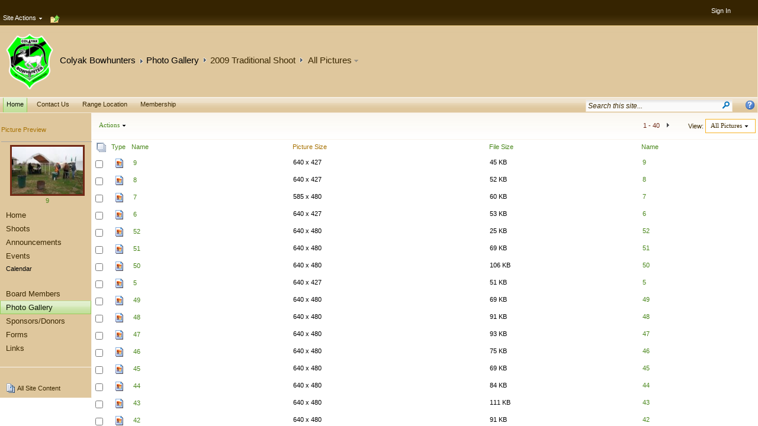

--- FILE ---
content_type: text/html; charset=utf-8
request_url: http://www.colyakbowhunters.com/Photo%20Gallery/Forms/AllItems.aspx?RootFolder=%2FPhoto%20Gallery%2F2009%20Traditional%20Shoot&FolderCTID=0x012000461744814840BA4A80BAAB73EEDBD1E2&View=%7BD2A30530-7D05-4C53-A3E4-28F6B7914BC3%7D
body_size: 36389
content:

<!DOCTYPE html PUBLIC "-//W3C//DTD XHTML 1.0 Strict//EN"
"http://www.w3.org/TR/xhtml1/DTD/xhtml1-strict.dtd">
<html xmlns:o="urn:schemas-microsoft-com:office:office" __expr-val-dir="ltr" lang="en-us" dir="ltr">
<head><meta http-equiv="X-UA-Compatible" content="IE=8" /><meta name="GENERATOR" content="Microsoft SharePoint" /><meta name="progid" content="SharePoint.WebPartPage.Document" /><meta http-equiv="Content-Type" content="text/html; charset=utf-8" /><meta http-equiv="Expires" content="0" /><title>
	2009 Traditional Shoot - All Pictures
</title><link rel="stylesheet" type="text/css" href="/_layouts/1033/styles/Themable/forms.css?rev=k%2FQ8wQNOuPgxxktDHnbRxA%3D%3D"/>
<link rel="stylesheet" type="text/css" href="/_layouts/1033/styles/Themable/corev4.css?rev=cubXjmzpjBGT%2FzzR9ULbAw%3D%3D"/>
<link rel="stylesheet" type="text/css" href="/_themes/1/COREV4-8A0ABD2F.CSS"/>

	<script type="text/javascript">
	var _fV4UI = true;
	</script>
	<script type="text/javascript">
// <![CDATA[
document.write('<script type="text/javascript" src="/_layouts/1033/init.js?rev=mdjxRHK1V7KZ%2BuOTcNNcmQ%3D%3D"></' + 'script>');
document.write('<script type="text/javascript" src="/_layouts/1033/imglib.js?rev=gPrybnLY%2FD7HAAQNV0q4gA%3D%3D"></' + 'script>');
document.write('<script type="text/javascript" src="/_layouts/1033/form.js?rev=G6x%2B5vDcuxYxdyqLh%2FLMTQ%3D%3D"></' + 'script>');
document.write('<script type="text/javascript" src="/_layouts/entityeditor.js?rev=%2BfxwLCDtrGzDmNQGmfd0vA%3D%3D"></' + 'script>');
document.write('<script type="text/javascript" src="/ScriptResource.axd?d=wk04t2zbLlFSOqgJEXkK0LJVdKZBWElbRN0uT4VGgTtXlm27rrAbPTXZau9XMI3jdrhTukwGnQIH1fU3Gtb-pqDQy8WA_7_cGYkFGPAnKMeZmtlvB2l4YtCiNbaSf-S1oA9XaPC22TP1KMwK8FRLCuvTEEs1&amp;t=3f4a792d"></' + 'script>');
document.write('<script type="text/javascript" src="/_layouts/blank.js?rev=QGOYAJlouiWgFRlhHVlMKA%3D%3D"></' + 'script>');
document.write('<script type="text/javascript" src="/ScriptResource.axd?d=Eq2sYNdNyjZFFIVvTgOK42V2ksJPCEyoxHpM7sPLaD3y3PpKXN6qwkw856TyC2TxORkJhJNQ_-Z_M17JqGtAK2oj2UoAXb7byO3hUng4BlBJGkLvF8TWBKlDV9WKY2VEAyiFGZCtIg5OGg5jX7Y7KJfeB7QbsaGCdxIxfbm4uzQL5HH30&amp;t=3f4a792d"></' + 'script>');
// ]]>
</script>
<link type="text/xml" rel="alternate" href="/_vti_bin/spdisco.aspx" />
	<link rel="alternate" type="application/rss+xml" title="Photo Gallery" href="/_layouts/listfeed.aspx?List=b8e7dc5c%2Dfdc6%2D44a1%2Db7a2%2Dcb79540b80a0" />

<link rel="shortcut icon" href="/_layouts/images/favicon.ico" type="image/vnd.microsoft.icon" />
<style type="text/css">
.ms-bodyareaframe {
	padding: 0px;
}
</style>

	<style type="text/css">
    .s4-recentchanges {
      display:none;
    }
  </style>
<style type="text/css">
	.s4-skipribbonshortcut { display:none; }
	.ctl00_PlaceHolderMain_Main_0 { border-color:Black;border-width:1px;border-style:Solid; }
	.ctl00_wpz_0 { border-color:Black;border-width:1px;border-style:Solid; }

</style></head>
<body scroll="no" onload="if (typeof(_spBodyOnLoadWrapper) != 'undefined') _spBodyOnLoadWrapper();" class="v4master">
  <form name="aspnetForm" method="post" action="AllItems.aspx?RootFolder=%2fPhoto+Gallery%2f2009+Traditional+Shoot&amp;FolderCTID=0x012000461744814840BA4A80BAAB73EEDBD1E2&amp;View=%7bD2A30530-7D05-4C53-A3E4-28F6B7914BC3%7d" onsubmit="javascript:return WebForm_OnSubmit();" id="aspnetForm">
<div>
<input type="hidden" name="MSOWebPartPage_PostbackSource" id="MSOWebPartPage_PostbackSource" value="" />
<input type="hidden" name="MSOTlPn_SelectedWpId" id="MSOTlPn_SelectedWpId" value="" />
<input type="hidden" name="MSOTlPn_View" id="MSOTlPn_View" value="0" />
<input type="hidden" name="MSOTlPn_ShowSettings" id="MSOTlPn_ShowSettings" value="False" />
<input type="hidden" name="MSOGallery_SelectedLibrary" id="MSOGallery_SelectedLibrary" value="" />
<input type="hidden" name="MSOGallery_FilterString" id="MSOGallery_FilterString" value="" />
<input type="hidden" name="MSOTlPn_Button" id="MSOTlPn_Button" value="none" />
<input type="hidden" name="__EVENTTARGET" id="__EVENTTARGET" value="" />
<input type="hidden" name="__EVENTARGUMENT" id="__EVENTARGUMENT" value="" />
<input type="hidden" name="__REQUESTDIGEST" id="__REQUESTDIGEST" value="0x47A5A3C0B27668D7704AEF881E9367EFC42EE7FF6770026877EB50FC5E0CE6619C62CA5EC488F4928CB19EE4ECC5883D33D1F11F02B7372ABE97B4AD46BB975D,26 Jan 2026 04:25:32 -0000" />
<input type="hidden" name="MSOSPWebPartManager_DisplayModeName" id="MSOSPWebPartManager_DisplayModeName" value="Browse" />
<input type="hidden" name="MSOSPWebPartManager_ExitingDesignMode" id="MSOSPWebPartManager_ExitingDesignMode" value="false" />
<input type="hidden" name="MSOWebPartPage_Shared" id="MSOWebPartPage_Shared" value="" />
<input type="hidden" name="MSOLayout_LayoutChanges" id="MSOLayout_LayoutChanges" value="" />
<input type="hidden" name="MSOLayout_InDesignMode" id="MSOLayout_InDesignMode" value="" />
<input type="hidden" name="_wpSelected" id="_wpSelected" value="MSOZoneCell_WebPartWPQ1" />
<input type="hidden" name="_wzSelected" id="_wzSelected" value="" />
<input type="hidden" name="MSOSPWebPartManager_OldDisplayModeName" id="MSOSPWebPartManager_OldDisplayModeName" value="Browse" />
<input type="hidden" name="MSOSPWebPartManager_StartWebPartEditingName" id="MSOSPWebPartManager_StartWebPartEditingName" value="false" />
<input type="hidden" name="MSOSPWebPartManager_EndWebPartEditing" id="MSOSPWebPartManager_EndWebPartEditing" value="false" />
<input type="hidden" name="_maintainWorkspaceScrollPosition" id="_maintainWorkspaceScrollPosition" value="0" />
<input type="hidden" name="__VIEWSTATE" id="__VIEWSTATE" value="/wEPDwUBMA9kFgJmD2QWAgIBD2QWAgIDD2QWCgIDD2QWAgUmZ19kMmEzMDUzMF83ZDA1XzRjNTNfYTNlNF8yOGY2Yjc5MTRiYzMQDxYGHgtQYXJhbVZhbHVlczLhCwABAAAA/////[base64]/////[base64]/QN/RRQnINeeXLlN7I=" />
</div>

<script type="text/javascript">
//<![CDATA[
var theForm = document.forms['aspnetForm'];
if (!theForm) {
    theForm = document.aspnetForm;
}
function __doPostBack(eventTarget, eventArgument) {
    if (!theForm.onsubmit || (theForm.onsubmit() != false)) {
        theForm.__EVENTTARGET.value = eventTarget;
        theForm.__EVENTARGUMENT.value = eventArgument;
        theForm.submit();
    }
}
//]]>
</script>


<script src="/WebResource.axd?d=a4ZHXwki7YfV8tETuwL0_de9eIeKYzAhSafYvcDEmS5V7h7TFy_OROfPDUNFvkRfG5o994Shfb8gZlUbMq5pAaKCj0I1&amp;t=636271455501517547" type="text/javascript"></script>


<script type="text/javascript">
//<![CDATA[
var MSOWebPartPageFormName = 'aspnetForm';
var g_presenceEnabled = true;
var g_wsaEnabled = false;
var g_wsaLCID = 1033;
var g_wsaSiteTemplateId = 'STS#0';
var g_wsaListTemplateId = 109;
var _fV4UI=true;var _spPageContextInfo = {webServerRelativeUrl: "\u002f", webLanguage: 1033, currentLanguage: 1033, webUIVersion:4,pageListId:"{b8e7dc5c-fdc6-44a1-b7a2-cb79540b80a0}", alertsEnabled:true, siteServerRelativeUrl: "\u002f", allowSilverlightPrompt:'True'};
if (typeof(_spBodyOnLoadFunctionNames) != "undefined") {
if (_spBodyOnLoadFunctionNames != null) {
_spBodyOnLoadFunctionNames.push("ExpDataViewGroupOnPageLoad");
}
}
g_ExpGroupSeparateQueuesGlobal = true;

                            function DoCallBack(filterText)
                            {WebForm_DoCallback('ctl00$m$g_d2a30530_7d05_4c53_a3e4_28f6b7914bc3',filterText,UpdateFilterCallback,0,CallBackError,true)
                            }
                            function CallBackError(result, clientsideString)
                            {                
                            }
                        //]]>
</script>
<script type="text/javascript">
<!--
var L_Menu_BaseUrl="";
var L_Menu_LCID="1033";
var L_Menu_SiteTheme="";
//-->
</script>
<script type="text/javascript">
//<![CDATA[
function _spNavigateHierarchy(nodeDiv, dataSourceId, dataPath, url, listInContext, type) {
    CoreInvoke('ProcessDefaultNavigateHierarchy', nodeDiv, dataSourceId, dataPath, url, listInContext, type, document.forms.aspnetForm, "\u0026View=\u00257BD2A30530\u00252D7D05\u00252D4C53\u00252DA3E4\u00252D28F6B7914BC3\u00257D", "\u002fPhoto Gallery\u002fForms\u002fAllItems.aspx");

}
//]]>
</script>
<script type="text/javascript">
//<![CDATA[
var _spWebPartComponents = new Object();//]]>
</script>
<script type="text/javascript" >
<!--
//-->
</script>
<script src="/_layouts/blank.js?rev=QGOYAJlouiWgFRlhHVlMKA%3D%3D" type="text/javascript"></script>
<script type="text/javascript">
//<![CDATA[
if (typeof(DeferWebFormInitCallback) == 'function') DeferWebFormInitCallback();function WebForm_OnSubmit() {
UpdateFormDigest('\u002f', 1440000);
                    var workspaceElem = GetCachedElement("s4-workspace");
                    if (workspaceElem != null)
                    {
                        var scrollElem = GetCachedElement("_maintainWorkspaceScrollPosition");
                        if (scrollElem != null)
                        {
                            scrollElem.value = workspaceElem.scrollTop;
                        }
                    };
                if (typeof(_spFormOnSubmitWrapper) != 'undefined') {return _spFormOnSubmitWrapper();} else {return true;};
return true;
}
//]]>
</script>

<div>

	<input type="hidden" name="__VIEWSTATEGENERATOR" id="__VIEWSTATEGENERATOR" value="2BC67647" />
</div>
  <script type="text/javascript">
//<![CDATA[
Sys.WebForms.PageRequestManager._initialize('ctl00$ScriptManager', document.getElementById('aspnetForm'));
Sys.WebForms.PageRequestManager.getInstance()._updateControls(['fctl00$WebPartAdderUpdatePanel','tctl00$panelZone'], [], ['ctl00$WebPartAdder'], 90);
//]]>
</script>

	
<noscript><div class='noindex'>You may be trying to access this site from a secured browser on the server. Please enable scripts and reload this page.</div></noscript>
<div id="TurnOnAccessibility" style="display:none" class="s4-notdlg noindex">
	<a id="linkTurnOnAcc" href="#" class="ms-TurnOnAcc" onclick="SetIsAccessibilityFeatureEnabled(true);UpdateAccessibilityUI();document.getElementById('linkTurnOffAcc').focus();return false;">
    Turn on more accessible mode</a>
</div>
<div id="TurnOffAccessibility" style="display:none" class="s4-notdlg noindex">
	<a id="linkTurnOffAcc" href="#" class="ms-TurnOffAcc" onclick="SetIsAccessibilityFeatureEnabled(false);UpdateAccessibilityUI();document.getElementById('linkTurnOnAcc').focus();return false;">
    Turn off more accessible mode</a>
</div>
<div class="s4-notdlg s4-skipribbonshortcut noindex">
	<a href="javascript:;" onclick="javascript:this.href='#startNavigation';" class="ms-SkiptoNavigation" accesskey="Y">
    Skip Ribbon Commands</a>
</div>
<div class="s4-notdlg noindex">
	<a href="javascript:;" onclick="javascript:this.href='#mainContent';" class="ms-SkiptoMainContent" accesskey="X">
    Skip to main content</a>
</div>
<a id="HiddenAnchor" href="javascript:;" style="display:none;"></a>

<div id="s4-ribbonrow" class="s4-pr s4-ribbonrowhidetitle">
	<div id="s4-ribboncont">
		<div class='ms-cui-ribbonTopBars'><div class='ms-cui-topBar1'></div><div class='ms-cui-topBar2'><div id='RibbonContainer-TabRowLeft' class='ms-cui-TabRowLeft ms-siteactionscontainer s4-notdlg'><span class="ms-siteactionsmenu" id="siteactiontd">
						
						<span style="display:none"><menu type='ServerMenu' id="zz1_SiteActionsMenuMain" largeiconmode="true"><ie:menuitem id="ctl00_SiteActionsMenuMain_ctl00_MenuItem_TakeOffline" type="option" iconSrc="/_layouts/images/connecttospworkspace32.png" onMenuClick="javaScript:CoreInvoke('TakeOfflineToClientReal',1, 1, 'http:\u002f\u002fwww.colyakbowhunters.com', -1, -1, '', '')" hidden="TakeOfflineDisabled(1, 1, -1, -1)" text="Sync to SharePoint Workspace" description="Create a synchronized copy of this site on your computer." menuGroupId="100"></ie:menuitem>
<ie:menuitem id="zz2_MenuItem_ViewAllSiteContents" type="option" iconSrc="/_layouts/images/allcontent32.png" onMenuClick="STSNavigate2(event,'/_layouts/viewlsts.aspx');" text="View All Site Content" description="View all libraries and lists in this site." menuGroupId="300"></ie:menuitem>
</menu></span><span  id="zz3_SiteActionsMenu_t" class="ms-siteactionsmenuinner" title="Open Menu" onmouseover="MMU_PopMenuIfShowing(this);MMU_EcbTableMouseOverOut(this, true)" hoveractive="ms-siteactionsmenuhover" hoverinactive="ms-siteactionsmenuinner" onclick=" CoreInvoke('MMU_Open',byid('zz1_SiteActionsMenuMain'), MMU_GetMenuFromClientId('zz3_SiteActionsMenu'),event,false, null, 0); return false;" foa="MMU_GetMenuFromClientId('zz3_SiteActionsMenu')" oncontextmenu="ClkElmt(this); return false;" style="white-space:nowrap"><a class="ms-menu-a" id="zz3_SiteActionsMenu" accesskey="/" href="javascript:;" style="cursor:pointer;white-space:nowrap;" onfocus="MMU_EcbLinkOnFocusBlur(byid('zz1_SiteActionsMenuMain'), this, true);" onkeydown="MMU_EcbLinkOnKeyDown(byid('zz1_SiteActionsMenuMain'), MMU_GetMenuFromClientId('zz3_SiteActionsMenu'), event);" onclick=" CoreInvoke('MMU_Open',byid('zz1_SiteActionsMenuMain'), MMU_GetMenuFromClientId('zz3_SiteActionsMenu'),event,false, null, 0); return false;" oncontextmenu="ClkElmt(this); return false;" menutokenvalues="MENUCLIENTID=zz3_SiteActionsMenu,TEMPLATECLIENTID=zz1_SiteActionsMenuMain" serverclientid="zz3_SiteActionsMenu"><span>Site Actions</span><img src="/_layouts/images/blank.gif" style='border:0px' alt="Use SHIFT+ENTER to open the menu (new window)."/></a><span style="height:3px;width:5px;position:relative;display:inline-block;overflow:hidden;" class="s4-clust ms-viewselector-arrow"><img src="/_layouts/images/fgimg.png" alt="Open Menu" style="border-width:0px;position:absolute;left:-0px !important;top:-491px !important;" /></span></span></span><span class="s4-breadcrumb-anchor"><span style="height:16px;width:16px;position:relative;display:inline-block;overflow:hidden;" class="s4-clust"><a id="GlobalBreadCrumbNavPopout-anchor" onclick="CoreInvoke('callOpenBreadcrumbMenu', event, 'GlobalBreadCrumbNavPopout-anchor', 'GlobalBreadCrumbNavPopout-menu', 'GlobalBreadCrumbNavPopout-img', 's4-breadcrumb-anchor-open', 'ltr', '', false); return false;" onmouseover="" onmouseout="" title="Navigate Up" href="javascript:;" style="display:inline-block;height:16px;width:16px;"><img src="/_layouts/images/fgimg.png" alt="Navigate Up" style="border:0;position:absolute;left:-0px !important;top:-112px !important;" /></a></span></span><div class="ms-popoutMenu s4-breadcrumb-menu" id="GlobalBreadCrumbNavPopout-menu" style="display:none;"><div class="s4-breadcrumb-top">
								<span class="s4-breadcrumb-header">This page location is:</span></div><ul class="s4-breadcrumb">
	<li class="s4-breadcrumbRootNode"><span class="s4-breadcrumb-arrowcont"><span style="height:16px;width:16px;position:relative;display:inline-block;overflow:hidden;" class="s4-clust s4-breadcrumb"><img src="/_layouts/images/fgimg.png" alt="" style="border-width:0px;position:absolute;left:-0px !important;top:-353px !important;" /></span></span><a class="s4-breadcrumbRootNode" href="/">Colyak Bowhunters</a><ul class="s4-breadcrumbRootNode"><li class="s4-breadcrumbNode"><span class="s4-breadcrumb-arrowcont"><span style="height:16px;width:16px;position:relative;display:inline-block;overflow:hidden;" class="s4-clust s4-breadcrumb"><img src="/_layouts/images/fgimg.png" alt="" style="border-width:0px;position:absolute;left:-0px !important;top:-353px !important;" /></span></span><a class="s4-breadcrumbNode" href="/Photo%20Gallery/Forms/AllItems.aspx?View=%7BD2A30530-7D05-4C53-A3E4-28F6B7914BC3%7D">Photo Gallery</a><ul class="s4-breadcrumbNode"><li class="s4-breadcrumbCurrentNode"><span class="s4-breadcrumb-arrowcont"><span style="height:16px;width:16px;position:relative;display:inline-block;overflow:hidden;" class="s4-clust s4-breadcrumb"><img src="/_layouts/images/fgimg.png" alt="" style="border-width:0px;position:absolute;left:-0px !important;top:-353px !important;" /></span></span><span class="s4-breadcrumbCurrentNode">2009 Traditional Shoot</span></li></ul></li></ul></li>
</ul></div><div class="s4-die"></div></div><div id='RibbonContainer-TabRowRight' class='ms-cui-TabRowRight s4-trc-container s4-notdlg'><a href="#" tabindex="-1" style="display:none"></a><a href="#" tabindex="-1" style="display:none"></a><div class="s4-trc-container-menu"><div>
<a id="ctl00_IdWelcome_ExplicitLogin" class="s4-signInLink" href="http://www.colyakbowhunters.com/_layouts/Authenticate.aspx?Source=%2FPhoto%20Gallery%2FForms%2FAllItems%2Easpx%3FRootFolder%3D%252FPhoto%2520Gallery%252F2009%2520Traditional%2520Shoot%26FolderCTID%3D0x012000461744814840BA4A80BAAB73EEDBD1E2%26View%3D%257BD2A30530%2D7D05%2D4C53%2DA3E4%2D28F6B7914BC3%257D" style="display:inline;">Sign In</a>

<script type ="text/javascript">
// <![CDATA[
function OnSelectionChange(value)
{
	var today = new Date();
	var oneYear = new Date(today.getTime() + 365 * 24 * 60 * 60 * 1000);
	var url = window.location.href;
	document.cookie = "lcid=" + value + ";path=/;expires=" + oneYear.toGMTString();
	window.location.href = url;
}
// ]]>
</script>

</div></div><span><span class="s4-devdashboard"></span></span></div></div></div>
<script type="text/javascript">
//<![CDATA[
var g_commandUIHandlers = {"name":"CommandHandlers","attrs":{},"children":[]};
//]]>
</script>
	</div>
	<div id="notificationArea" class="s4-noti">
	</div>
	
            
	
	<div id="WebPartAdderUpdatePanelContainer">
		<div id="ctl00_WebPartAdderUpdatePanel">
	
              <span id="ctl00_WebPartAdder"></span>
            
</div>
	</div>
</div>
<div id="s4-workspace">
		<div id="s4-bodyContainer">
			<div id="s4-titlerow" class="s4-pr s4-notdlg s4-titlerowhidetitle">
				<div class="s4-title s4-lp">
					<div class="s4-title-inner">
						<table class="s4-titletable" cellspacing="0">
							<tbody>
								<tr>
									<td class="s4-titlelogo">
										<a id="ctl00_onetidProjectPropertyTitleGraphic" href="/"><img id="ctl00_onetidHeadbnnr2" name="onetidHeadbnnr0" src="/SiteAssets/ColyakLogo.png" alt="Colyak Logo" style="border-width:0px;" /></a>
									</td>
									<td class="s4-titletext">
										<h1 name="onetidProjectPropertyTitle">
											
                                                <a id="ctl00_PlaceHolderSiteName_onetidProjectPropertyTitle" href="/">Colyak Bowhunters</a>
											
										</h1>
										<span id="onetidPageTitleSeparator" class="s4-nothome s4-bcsep s4-titlesep">
                                        <span><span style="height:11px;width:11px;position:relative;display:inline-block;overflow:hidden;"><img src="/_layouts/images/fgimg.png" alt=":" style="border-width:0px;position:absolute;left:-0px !important;top:-585px !important;" /></span></span> </span>
										<h2>
											
	<a href="/Photo%20Gallery">Photo Gallery</a><span><span style="height:11px;width:11px;position:relative;display:inline-block;overflow:hidden;" class="s4-clust s4-lvtitleseparator"><img src="/_layouts/images/fgimg.png" alt=":" style="border-width:0px;position:absolute;left:-0px !important;top:-585px !important;" /></span></span>2009 Traditional Shoot
	
			<span id="ctl00_PlaceHolderPageTitleInTitleArea_ctl01_ctl00" class="ms-ltviewselectormenuheader">
				<span><span style="height:11px;width:11px;position:relative;display:inline-block;overflow:hidden;" class="s4-clust ms-ltviewselectormenuseparator"><img src="/_layouts/images/fgimg.png" alt=":" style="border-width:0px;position:absolute;left:-0px !important;top:-585px !important;" /></span></span><span  id="zz4_ListTitleViewSelectorMenu_t" class="ms-menu-althov ms-viewselector" title="Change View" onmouseover="MMU_PopMenuIfShowing(this);MMU_EcbTableMouseOverOut(this, true)" hoveractive="ms-menu-althov-active ms-viewselectorhover" hoverinactive="ms-menu-althov ms-viewselector" onclick="CoreInvoke(&#39;showViewSelector&#39;,event,document.getElementById(&#39;ctl00_PlaceHolderPageTitleInTitleArea_ctl01_ctl00&#39;),{showRepairView : false, showMergeView : false, showEditView: false, showCreateView: false, showApproverView:  false, listId: &#39;{B8E7DC5C-FDC6-44A1-B7A2-CB79540B80A0}&#39;, viewId: &#39;{D2A30530-7D05-4C53-A3E4-28F6B7914BC3}&#39;, viewParameters: &#39;RootFolder=\u00252FPhoto\u002520Gallery\u00252F2009\u002520Traditional\u002520Shoot&#39;});" foa="MMU_GetMenuFromClientId('zz4_ListTitleViewSelectorMenu')" oncontextmenu="ClkElmt(this); return false;" style="white-space:nowrap"><a class="ms-menu-a" id="zz4_ListTitleViewSelectorMenu" accesskey="W" href="javascript:;" style="cursor:pointer;white-space:nowrap;" onfocus="MMU_EcbLinkOnFocusBlur(byid('zz5_LTViewSelectorMenu'), this, true);" onkeydown="MMU_EcbLinkOnKeyDown(byid('zz5_LTViewSelectorMenu'), MMU_GetMenuFromClientId('zz4_ListTitleViewSelectorMenu'), event);" onclick="CoreInvoke(&#39;showViewSelector&#39;,event,document.getElementById(&#39;ctl00_PlaceHolderPageTitleInTitleArea_ctl01_ctl00&#39;),{showRepairView : false, showMergeView : false, showEditView: false, showCreateView: false, showApproverView:  false, listId: &#39;{B8E7DC5C-FDC6-44A1-B7A2-CB79540B80A0}&#39;, viewId: &#39;{D2A30530-7D05-4C53-A3E4-28F6B7914BC3}&#39;, viewParameters: &#39;RootFolder=\u00252FPhoto\u002520Gallery\u00252F2009\u002520Traditional\u002520Shoot&#39;});" oncontextmenu="ClkElmt(this); return false;" menutokenvalues="MENUCLIENTID=zz4_ListTitleViewSelectorMenu,TEMPLATECLIENTID=zz5_LTViewSelectorMenu" serverclientid="zz4_ListTitleViewSelectorMenu"><span>All Pictures</span><img src="/_layouts/images/blank.gif" style='border:0px' alt="Use SHIFT+ENTER to open the menu (new window)."/></a><span style="height:4px;width:7px;position:relative;display:inline-block;overflow:hidden;" class="s4-clust ms-viewselector-arrow ms-menu-stdarw"><img src="/_layouts/images/fgimg.png" alt="Open Menu" style="border-width:0px;position:absolute;left:-0px !important;top:-326px !important;" /></span><span style="height:4px;width:7px;position:relative;display:inline-block;overflow:hidden;" class="s4-clust ms-viewselector-arrow ms-menu-hovarw"><img src="/_layouts/images/fgimg.png" alt="Open Menu" style="border-width:0px;position:absolute;left:-0px !important;top:-330px !important;" /></span></span>
			</span>
		

										</h2>
										<div class="s4-pagedescription" tabindex="0" >
											


										</div>
									</td>
									<td class="s4-socialdata-notif">
										
									</td>
								</tr>
							</tbody>
						</table>
					</div>
				</div>
				<div id="s4-topheader2" class="s4-pr s4-notdlg">
					<a name="startNavigation"></a>
					<div id="s4-searcharea" class="s4-search s4-rp">
						
                            <select id='idSearchScope' name='SearchScope' class='ms-searchbox' style='display:none' title="Search Scope">
<option value='http://www.colyakbowhunters.com' > This Site </option>
<option value='b8e7dc5c-fdc6-44a1-b7a2-cb79540b80a0' selected="selected"> This List </option>
</select>
<input type="text" id='idSearchString' size="25" name='SearchString' maxlength="255" accesskey="S" value="Search this site..." class='ms-searchbox' onkeydown="return SearchKeyDown(event, 'http:\u002f\u002fwww.colyakbowhunters.com\u002f_layouts\u002fsearchresults.aspx');" onblur="CoreInvoke('SearchOnBlur');" onfocus="CoreInvoke('SearchOnFocus');" title="Enter search words" />
<div class="ms-searchimage">
<span style="height:13px;width:13px;position:relative;display:inline-block;overflow:hidden;" class="s4-clust"><a onclick="javascript:return SubmitSearchRedirect('http:\u002f\u002fwww.colyakbowhunters.com\u002f_layouts\u002fsearchresults.aspx')" href="javascript:" title="Search" id="onetIDGoSearch" style="display:inline-block;height:13px;width:13px;"><img src="/_layouts/images/fgimg.png" alt="Search" style="border:0;position:absolute;left:-0px !important;top:-296px !important;" /></a></span></div>

						
						<span class="s4-help">
								<span style="height:17px;width:17px;position:relative;display:inline-block;overflow:hidden;" class="s4-clust"><a href="../../_catalogs/masterpage/#" id="ctl00_TopHelpLink" style="height:17px;width:17px;display:inline-block;" onclick="TopHelpButtonClick('HelpHome');return false" accesskey="6" title="Help (new window)"><img src="/_layouts/images/fgimg.png" style="left:-0px !important;top:-309px !important;position:absolute;" align="absmiddle" border="0" alt="Help (new window)" /></a></span>
						</span>
					</div>
					<div class="s4-rp s4-app">
					</div>
					<div class="s4-lp s4-toplinks">
						
                        <h2 class="ms-hidden">
                        Top Link Bar</h2>
								
    <div id="zz6_TopNavigationMenuV4" class="s4-tn">
	<div class="menu horizontal menu-horizontal">
		<ul class="root static">
			<li class="static selected"><a class="static selected menu-item" href="/" accesskey="1"><span class="additional-background"><span class="menu-item-text">Home</span><span class="ms-hidden">Currently selected</span></span></a></li><li class="static"><a class="static menu-item" href="/SitePages/ContactUs.aspx"><span class="additional-background"><span class="menu-item-text">Contact Us</span></span></a></li><li class="static"><a class="static menu-item" href="/SitePages/RangeLocation.aspx"><span class="additional-background"><span class="menu-item-text">Range Location</span></span></a></li><li class="static"><a class="static menu-item" href="/SitePages/Membership.aspx"><span class="additional-background"><span class="menu-item-text">Membership</span></span></a></li>
		</ul>
	</div>
</div>
	
			
		
								
						
					</div>
				</div>
			</div>
			<div id="s4-statusbarcontainer">
				<div id="pageStatusBar" class="s4-status-s1">
				</div>
			</div>
				
			<div id="s4-mainarea" class="s4-pr s4-widecontentarea">
				<div id="s4-leftpanel" class="s4-notdlg">
					<div id="s4-leftpanel-content">
						
						
  
  

						
		  <table style="padding-top: 8px" cellspacing="0" cellpadding="0" border="0" width="100%">
			<tr valign="top"><td>&#160;</td></tr>
		  </table>
		  <table id="ImgPreviewTable" cellspacing="2" cellpadding="0" border="0" width="100%" style="display:none;table-layout:fixed;word-break:break-word;word-wrap:break-word">
			<tr><td valign="center" >Picture Preview</td></tr>
			<tr><td class="ms-navline" width="128"><img src="/_layouts/images/blank.gif" width='1' height='1' alt="" /></td></tr>
			<tr>
			  <td valign="center" align="center" style="padding-top:3px;word-break:break-word;word-wrap:break-word;display:inline-block;width: 155px;" onclick="ClickPreview(); return false;">
				  <a name="lnkPreviewImg" id="lnkPreviewImg" href="Javascript:"><img src="/_layouts/images/preview.jpg" name="ImgPreviewThumbnail" id="ImgPreviewThumbnail" class="thumbnail" height="90" width="120" alt="Picture Preview"></a><br>
				  <a name="lnkPreviewTitle" id="lnkPreviewTitle" href="Javascript:" class="ms-imglibPreviewTitle">"Picture file name"</a>
			  </td>
			</tr>
		  </table>

							
						
                <div class="ms-quicklaunchouter">
				<div class="ms-quickLaunch">
				
						<h2 style="display:inline;" class="ms-hidden">Quick Launch</h2>
					
				
                
				
				<div id="ctl00_PlaceHolderLeftNavBar_QuickLaunchNavigationManager" class="ms-quicklaunch-navmgr">
	
                <div>
                  
                  
                  
                  
                  
                      <div id="zz7_V4QuickLaunchMenu" class="s4-ql">
		<div class="menu vertical menu-vertical">
			<ul class="root static">
				<li class="static"><a class="static menu-item" href="/SitePages/Home.aspx"><span class="additional-background"><span class="menu-item-text">Home</span></span></a></li><li class="static"><a class="static menu-item" href="/Lists/Calendar/Shoots.aspx"><span class="additional-background"><span class="menu-item-text">Shoots</span></span></a></li><li class="static"><a class="static menu-item" href="/Lists/Announcements/AllItems.aspx"><span class="additional-background"><span class="menu-item-text">Announcements</span></span></a></li><li class="static"><a class="static menu-item" href="/Lists/Calendar/AllItems.aspx"><span class="additional-background"><span class="menu-item-text">Events</span></span></a><ul class="static">
					<li class="static"><a class="static menu-item" href="/Lists/Calendar/calendar.aspx"><span class="additional-background"><span class="menu-item-text">Calendar</span></span></a></li>
				</ul></li><li class="static"><a class="static menu-item" href="/SitePages/BoardMembers.aspx"><span class="additional-background"><span class="menu-item-text">Board Members</span></span></a></li><li class="static selected"><a class="static selected menu-item" href="/Photo%20Gallery/Forms/AllItems.aspx"><span class="additional-background"><span class="menu-item-text">Photo Gallery</span><span class="ms-hidden">Currently selected</span></span></a></li><li class="static"><a class="static menu-item" href="/SitePages/Sponsors.aspx"><span class="additional-background"><span class="menu-item-text">Sponsors/Donors</span></span></a></li><li class="static"><a class="static menu-item" href="/SitePages/Forms.aspx"><span class="additional-background"><span class="menu-item-text">Forms</span></span></a></li><li class="static"><a class="static menu-item" href="/SitePages/Links.aspx"><span class="additional-background"><span class="menu-item-text">Links</span></span></a></li>
			</ul>
		</div>
	</div>
                    
                </div>
                
</div>
			
			
					
				
				
                
				
						<ul class="s4-specialNavLinkList">
							<li>
								
							</li>
							<li>
								<a id="ctl00_PlaceHolderLeftNavBar_PlaceHolderQuickLaunchBottom_PlaceHolderQuickLaunchBottomV4_idNavLinkViewAllV4" accesskey="3" href="/_layouts/viewlsts.aspx"><span style="height:16px;width:16px;position:relative;display:inline-block;overflow:hidden;" class="s4-clust s4-specialNavIcon"><img src="/_layouts/images/fgimg.png" style="border-width:0px;position:absolute;left:-0px !important;top:-0px !important;border-width:0px;" /></span>&#160;<span class="ms-splinkbutton-text">All Site Content</span></a>
							</li>
						</ul>
					
				
				</div>
				</div>
						
					</div>
				</div>
				<div class="s4-ca s4-ca-dlgNoRibbon" id="MSO_ContentTable">
					<div class="s4-die">
						
						
							<div id="onetidPageTitleAreaFrame" class='ms-pagetitleareaframe s4-pagetitle'></div>
						
						<span class="s4-die">
							
						</span>
						
							
						
						
					</div>
					
						<div class='s4-ba'><div class='ms-bodyareacell'>
							<div id="ctl00_MSO_ContentDiv">
						<a name="mainContent"></a>
						
		<table width="100%" cellpadding="0" cellspacing="0" border="0">
	<tr>
		<td id="MSOZoneCell_WebPartWPQ1" valign="top" class="s4-wpcell-plain"><table class="s4-wpTopTable" border="0" cellpadding="0" cellspacing="0" width="100%">
			<tr>
				<td valign="top"><div WebPartID="d2a30530-7d05-4c53-a3e4-28f6b7914bc3" HasPers="false" id="WebPartWPQ1" width="100%" allowDelete="false" allowExport="false" style="" >
		
<table class="ms-menutoolbar" cellpadding="2" cellspacing="0" border="0" id="ctl00_m_g_d2a30530_7d05_4c53_a3e4_28f6b7914bc3_ctl01_ctl00_toolBarTbl" width="100%">
  <tr>


		<td class="ms-toolbar" nowrap="nowrap">
	
		
	<span style="display:none"><menu type='ServerMenu' id="zz8_RptControls" largeiconmode="true"><ie:menuitem id="zz9_DownloadPictures" type="option" iconSrc="/_layouts/images/MenuDownload.gif" onMenuClick="CoreInvoke('DownloadImages');" hidden="!hasPicLibCtrl" text="Download" description="Copy pictures from this library to your computer." menuGroupId="100"></ie:menuitem>
				<ie:menuitem id="zz10_SendPictures" type="option" onMenuClick="CoreInvoke('SendImages');" hidden="!hasPicLibCtrl" text="Send To" description="Insert pictures into an e-mail or document." menuGroupId="100"></ie:menuitem>
				<ie:menuitem id="zz11_ViewSlideShow" type="option" iconSrc="/_layouts/images/MenuSlideShow.gif" onMenuClick="ViewSlideShow('\u002fPhoto Gallery\u002fForms\u002f',640,480);" text="View Slide Show" description="View pictures in a slide show format." menuGroupId="200"></ie:menuitem>
				<ie:menuitem id="zz12_OpenInExplorer" type="option" onMenuClick="CoreInvoke('NavigateHttpFolder','http:\u002f\u002fwww.colyakbowhunters.com\u002fPhoto Gallery\u002f2009 Traditional Shoot', '_blank');" hidden="!(SupportsNavigateHttpFolder())" text="Open with Windows Explorer" description="Drag and drop files into this library." menuGroupId="200"></ie:menuitem>
				<ie:menuitem id="zz13_OfflineButton" type="option" iconSrc="/_layouts/images/MenuPIM.gif" iconScript="javascript:offlineBtnImg" onMenuClick="javaScript:ExportHailStorm('documents','http:\u002f\u002fwww.colyakbowhunters.com','{b8e7dc5c-fdc6-44a1-b7a2-cb79540b80a0}','Colyak Bowhunters','Photo Gallery','\u002fPhoto\u002520Gallery','','\u002fPhoto Gallery','\u002fPhoto Gallery\u002f2009 Traditional Shoot','2');" hidden="!offlineBtnText" textScript="javascript:offlineBtnText" description="Synchronize items and make them available offline." menuGroupId="400"></ie:menuitem>
				<ie:menuitem id="zz14_TakeOfflineToClient" type="option" iconSrc="/_layouts/images/MenuDatabase.gif" onMenuClick="javaScript:TakeOfflineToClientReal(3, 1, 'http:\u002f\u002fwww.colyakbowhunters.com', 1, 109, 'b8e7dc5c-fdc6-44a1-b7a2-cb79540b80a0', '\u002f2009 Traditional Shoot')" hidden="TakeOfflineDisabled(3, 1, 1, 109)" text="Sync To Computer" description="Make a synchronized copy of this library available on your computer." menuGroupId="400"></ie:menuitem>
				<ie:menuitem id="zz15_ViewRSS" type="option" iconSrc="/_layouts/images/MenuRSS.gif" onMenuClick="STSNavigate2(event,'\u002f_layouts\u002flistfeed.aspx?List=\u00257BB8E7DC5C\u00252DFDC6\u00252D44A1\u00252DB7A2\u00252DCB79540B80A0\u00257D\u0026Source=http\u00253A\u00252F\u00252Fwww\u00252Ecolyakbowhunters\u00252Ecom\u00252FPhoto\u00252520Gallery\u00252FForms\u00252FAllItems\u00252Easpx\u00253FRootFolder\u00253D\u0025252FPhoto\u00252520Gallery\u0025252F2009\u00252520Traditional\u00252520Shoot\u002526FolderCTID\u00253D0x012000461744814840BA4A80BAAB73EEDBD1E2\u002526View\u00253D\u0025257BD2A30530\u00252D7D05\u00252D4C53\u00252DA3E4\u00252D28F6B7914BC3\u0025257D');" text="View RSS Feed" description="Syndicate items with an RSS reader." menuGroupId="500"></ie:menuitem>
				</menu></span><div  id="zz16_ListActionsMenu_t" class="ms-menubuttoninactivehover" title="Open Menu" onmouseover="MMU_PopMenuIfShowing(this);MMU_EcbTableMouseOverOut(this, true)" hoveractive="ms-menubuttonactivehover" hoverinactive="ms-menubuttoninactivehover" onclick=" CoreInvoke('MMU_Open',byid('zz8_RptControls'), MMU_GetMenuFromClientId('zz16_ListActionsMenu'),event,false, null, 0); return false;" foa="MMU_GetMenuFromClientId('zz16_ListActionsMenu')" oncontextmenu="ClkElmt(this); return false;" style="white-space:nowrap"><a class="ms-menu-a" id="zz16_ListActionsMenu" accesskey="C" href="javascript:;" style="cursor:pointer;white-space:nowrap;" onfocus="MMU_EcbLinkOnFocusBlur(byid('zz8_RptControls'), this, true);" onkeydown="MMU_EcbLinkOnKeyDown(byid('zz8_RptControls'), MMU_GetMenuFromClientId('zz16_ListActionsMenu'), event);" onclick=" CoreInvoke('MMU_Open',byid('zz8_RptControls'), MMU_GetMenuFromClientId('zz16_ListActionsMenu'),event,false, null, 0); return false;" oncontextmenu="ClkElmt(this); return false;" menutokenvalues="MENUCLIENTID=zz16_ListActionsMenu,TEMPLATECLIENTID=zz8_RptControls" serverclientid="zz16_ListActionsMenu"><span>Actions</span><img src="/_layouts/images/blank.gif" style='border:0px' alt="Use SHIFT+ENTER to open the menu (new window)."/></a><img class="ms-viewselector-arrow" src="/_layouts/images/menudark.gif" alt="Open Menu" style="border-width:0px;" /></div>
		</td>
	
	<td width="99%" class="ms-toolbar" nowrap="nowrap"><img src="/_layouts/images/blank.gif" width='1' height='18' alt="" /></td>


		<td class="ms-toolbar" nowrap="nowrap">
	
		<table border="0" cellpadding="0" cellspacing="0" style='margin-right: 4px'>
		<tr>
		<td nowrap="nowrap" class="ms-toolbar" id="topPagingCellWPQ1">
		</td>
		</tr>
		</table>
	
		</td>
	<td class='ms-separator'>  </td>
		<td class="ms-toolbar" nowrap="nowrap">
	
		<table border="0" cellpadding="0" cellspacing="0" style='margin-right: 4px'>
		<tr>
		   <td nowrap="nowrap" class="ms-listheaderlabel">View:&#160;</td>
		   <td id="ctl00_m_g_d2a30530_7d05_4c53_a3e4_28f6b7914bc3_ctl01_ctl00_toolBarTbl_RightRptControls_ctl01_ctl00_onetViewSelector" nowrap="nowrap" class="ms-viewselector" onmouseover="this.className='ms-viewselectorhover'" onmouseout="this.className='ms-viewselector'">
				<span style="display:none"><menu type='ServerMenu' id="zz17_ViewSelectorMenu" compactmode="true"><ie:menuitem id="zz18_d2a30530-7d05-4c53-a3e4-28f6b7914bc3" type="option" onMenuClick="STSNavigate2(event,'/Photo Gallery/Forms/AllItems.aspx?RootFolder=%2FPhoto%20Gallery%2F2009%20Traditional%20Shoot');" text="All Pictures" menuGroupId="100"></ie:menuitem>
				</menu></span><div  id="zz19_ViewSelectorMenu_t" class="ms-viewselector" title="Open Menu" onmouseover="MMU_PopMenuIfShowing(this);MMU_EcbTableMouseOverOut(this, true)" hoveractive="ms-viewselectorhover" hoverinactive="ms-viewselector" onclick="CoreInvoke(&#39;showViewSelector&#39;,event,document.getElementById(&#39;ctl00_m_g_d2a30530_7d05_4c53_a3e4_28f6b7914bc3_ctl01_ctl00_toolBarTbl_RightRptControls_ctl01_ctl00_onetViewSelector&#39;),{showRepairView : false, showMergeView : false, showEditView: false, showCreateView: false, showApproverView:  false, listId: &#39;{B8E7DC5C-FDC6-44A1-B7A2-CB79540B80A0}&#39;, viewId: &#39;{D2A30530-7D05-4C53-A3E4-28F6B7914BC3}&#39;, viewParameters: &#39;RootFolder=\u00252FPhoto\u002520Gallery\u00252F2009\u002520Traditional\u002520Shoot&#39;});" foa="MMU_GetMenuFromClientId('zz19_ViewSelectorMenu')" oncontextmenu="ClkElmt(this); return false;" style="white-space:nowrap"><a class="ms-menu-a" id="zz19_ViewSelectorMenu" accesskey="W" href="javascript:;" style="cursor:pointer;white-space:nowrap;" onfocus="MMU_EcbLinkOnFocusBlur(byid('zz17_ViewSelectorMenu'), this, true);" onkeydown="MMU_EcbLinkOnKeyDown(byid('zz17_ViewSelectorMenu'), MMU_GetMenuFromClientId('zz19_ViewSelectorMenu'), event);" onclick="CoreInvoke(&#39;showViewSelector&#39;,event,document.getElementById(&#39;ctl00_m_g_d2a30530_7d05_4c53_a3e4_28f6b7914bc3_ctl01_ctl00_toolBarTbl_RightRptControls_ctl01_ctl00_onetViewSelector&#39;),{showRepairView : false, showMergeView : false, showEditView: false, showCreateView: false, showApproverView:  false, listId: &#39;{B8E7DC5C-FDC6-44A1-B7A2-CB79540B80A0}&#39;, viewId: &#39;{D2A30530-7D05-4C53-A3E4-28F6B7914BC3}&#39;, viewParameters: &#39;RootFolder=\u00252FPhoto\u002520Gallery\u00252F2009\u002520Traditional\u002520Shoot&#39;});" oncontextmenu="ClkElmt(this); return false;" menutokenvalues="MENUCLIENTID=zz19_ViewSelectorMenu,TEMPLATECLIENTID=zz17_ViewSelectorMenu" serverclientid="zz19_ViewSelectorMenu"><span>All Pictures</span><img src="/_layouts/images/blank.gif" style='border:0px' alt="Use SHIFT+ENTER to open the menu (new window)."/></a><img class="ms-viewselector-arrow" src="/_layouts/images/menudark.gif" alt="Open Menu" style="border-width:0px;" /></div>
			</td>
				
		</tr>
		</table>
	
		</td>
	
  </tr>
</table>

	<table width="100%" cellspacing="0" cellpadding="0" border="0" xmlns:x="http://www.w3.org/2001/XMLSchema" xmlns:d="http://schemas.microsoft.com/sharepoint/dsp" xmlns:asp="http://schemas.microsoft.com/ASPNET/20" xmlns:__designer="http://schemas.microsoft.com/WebParts/v2/DataView/designer" xmlns:SharePoint="Microsoft.SharePoint.WebControls" xmlns:ddwrt2="urn:frontpage:internal"><script type="text/javascript">
      ctx = new ContextInfo();
      
      var existingHash = '';
      if(window.location.href.indexOf("#") > -1){
        existingHash = window.location.href.substr(window.location.href.indexOf("#"));
      }
      ctx.existingServerFilterHash = existingHash;
      if (ctx.existingServerFilterHash.indexOf("ServerFilter=") == 1) {
        ctx.existingServerFilterHash = ctx.existingServerFilterHash.replace(/-/g, '&').replace(/&&/g, '-');
        var serverFilterRootFolder = GetUrlKeyValue("RootFolder", true,ctx.existingServerFilterHash);
        var currentRootFolder = GetUrlKeyValue("RootFolder", true);
        if("" == serverFilterRootFolder && "" != currentRootFolder)
        {
          ctx.existingServerFilterHash += "&RootFolder=" + currentRootFolder;
        }
        window.location.hash = '';
        window.location.search = '?' + ctx.existingServerFilterHash.substr("ServerFilter=".length + 1);
      }
        
          ctx.listBaseType = 1;
      
      ctx.NavigateForFormsPages = false;
      ctx.listTemplate = "109";
      ctx.listName = "{B8E7DC5C-FDC6-44A1-B7A2-CB79540B80A0}";
      ctx.view = "{D2A30530-7D05-4C53-A3E4-28F6B7914BC3}";
      ctx.listUrlDir = "/Photo%20Gallery";
      ctx.HttpPath = "http://www.colyakbowhunters.com/_vti_bin/owssvr.dll?CS=65001";
      ctx.HttpRoot = "http://www.colyakbowhunters.com";
      ctx.imagesPath = "/_layouts/images/";
      ctx.PortalUrl = "";
      ctx.SendToLocationName = "";
      ctx.SendToLocationUrl = "";
      
          ctx.RecycleBinEnabled = 1;
        
      ctx.OfficialFileName = "";
      ctx.OfficialFileNames = "";
      ctx.WriteSecurity = "1";
      ctx.SiteTitle = "Colyak Bowhunters";
      ctx.ListTitle = "Photo Gallery";
      if (ctx.PortalUrl == "") ctx.PortalUrl = null;
      ctx.displayFormUrl = "http://www.colyakbowhunters.com/_layouts/listform.aspx?PageType=4&ListId={B8E7DC5C-FDC6-44A1-B7A2-CB79540B80A0}";
      ctx.editFormUrl = "http://www.colyakbowhunters.com/_layouts/listform.aspx?PageType=6&ListId={B8E7DC5C-FDC6-44A1-B7A2-CB79540B80A0}";
      ctx.isWebEditorPreview = 0;
      ctx.ctxId = 54;
      ctx.isXslView = true;
      
        ctx.noAJAX = true;
      
      if (g_ViewIdToViewCounterMap["{D2A30530-7D05-4C53-A3E4-28F6B7914BC3}"] == null)
          g_ViewIdToViewCounterMap["{D2A30530-7D05-4C53-A3E4-28F6B7914BC3}"]= 54;
      ctx.CurrentUserId = -1;
      
      ctx54 = ctx;
      g_ctxDict['ctx54'] = ctx;
    </script><script type="text/vbscript">
    On Error Resume Next
    Set EditDocumentButton = CreateObject("SharePoint.OpenDocuments.3")
    If (IsObject(EditDocumentButton)) Then
        fNewDoc3 = true
    Else
        Set EditDocumentButton = CreateObject("SharePoint.OpenDocuments.2")
        If (IsObject(EditDocumentButton)) Then
            fNewDoc2 = true
        Else
            Set EditDocumentButton = CreateObject("SharePoint.OpenDocuments.1")
        End If
    End If    
    fNewDoc = IsObject(EditDocumentButton)
      </script>
    <script type="text/javascript">
      currentViewGuid = "{D2A30530-7D05-4C53-A3E4-28F6B7914BC3}";
      InitImglibView("{B8E7DC5C-FDC6-44A1-B7A2-CB79540B80A0}","1033");
      vCurrentListUrlAsHTML = "http://www.colyakbowhunters.com/Photo Gallery/";
      vCurrentWebUrl = "http://www.colyakbowhunters.com";
    </script><tr><td><table summary="Photo Gallery " o:WebQuerySourceHref="http://www.colyakbowhunters.com/_vti_bin/owssvr.dll?CS=65001&amp;XMLDATA=1&amp;RowLimit=0&amp;View={D2A30530-7D05-4C53-A3E4-28F6B7914BC3}" width="100%" border="0" cellspacing="0" dir="none" onmouseover="EnsureSelectionHandler(event,this,54)" FilterLink="?RootFolder=%2FPhoto%20Gallery%2F2009%20Traditional%20Shoot&amp;FolderCTID=0x012000461744814840BA4A80BAAB73EEDBD1E2&amp;" cellpadding="1" id="onetidDoclibViewTbl0" class="ms-listviewtable" xmlns:o="urn:schemas-microsoft-com:office:office"><tr valign="top" class="ms-viewheadertr ms-vhltr"><th nowrap scope="col" class="ms-vh3-nograd"><img id="diidHeaderImageSelectedFlag" alt="Selection Checkbox" src="/_layouts/images/blank.gif" width="16" height="16" border="0" /></th><th nowrap scope="col" onmouseover="OnChildColumn(this)" class="ms-vh2" style="padding:0 !important;border:0 !important;"><div style="width:100%;position:relative;left:0;top:0;margin:0;border:0"><table CtxNum="54" cellspacing="1" cellpadding="0" class="ms-unselectedtitle" name="DocIcon" DisplayName="Type" height="100%" style="width:100%;height:27px" onmouseover="OnMouseOverAdHocFilter(this, 'DocIcon DocIcon x:string;1033 ctl00$m$g_d2a30530_7d05_4c53_a3e4_28f6b7914bc3' , '', '')" SortFields="View={d2a30530-7d05-4c53-a3e4-28f6b7914bc3}&amp;RootFolder=%2FPhoto%20Gallery%2F2009%20Traditional%20Shoot&amp;SortField=DocIcon&amp;SortDir=Asc" FieldType="Computed" ResultType=""><tr><td width="100%" class="ms-vb" nowrap style="padding-left:0px;padding-top:5px"><a id="diidSortDocIcon" onfocus="OnFocusFilter(this)" href="javascript: __doPostBack('ctl00$m$g_d2a30530_7d05_4c53_a3e4_28f6b7914bc3','dvt_sortfield={DocIcon};dvt_sortdir={' + 'ascending' + '}')" onclick="javascript: __doPostBack('ctl00$m$g_d2a30530_7d05_4c53_a3e4_28f6b7914bc3','dvt_sortfield={DocIcon};dvt_sortdir={' + 'ascending' + '}'); event.cancelBubble = true; return false;" FilterString="Type DocIcon x:string;1033 ctl00$m$g_d2a30530_7d05_4c53_a3e4_28f6b7914bc3">Type<img src="/_layouts/images/blank.gif" class="ms-hidden" border="0" width="1" height="1" alt="" /></a><img src="/_layouts/images/blank.gif" alt="" border="0" /><img src="/_layouts/images/blank.gif" border="0" alt="" /></td><td style="position:absolute;"><img src="/_layouts/images/blank.gif" width="13" style="visibility: hidden" alt="" /></td></tr></table></div></th><th nowrap scope="col" onmouseover="OnChildColumn(this)" class="ms-vh2" style="padding:0 !important;border:0 !important;"><div style="width:100%;position:relative;left:0;top:0;margin:0;border:0"><table CtxNum="54" cellspacing="1" cellpadding="0" class="ms-unselectedtitle" name="NameOrTitle" DisplayName="Name" height="100%" style="width:100%;height:27px" Filterable="FALSE" onmouseover="OnMouseOverAdHocFilter(this, 'NameOrTitle NameOrTitle x:string;1033 ctl00$m$g_d2a30530_7d05_4c53_a3e4_28f6b7914bc3' , '', '')" SortFields="View={d2a30530-7d05-4c53-a3e4-28f6b7914bc3}&amp;RootFolder=%2FPhoto%20Gallery%2F2009%20Traditional%20Shoot&amp;SortField=NameOrTitle&amp;SortDir=Asc" FieldType="Computed" ResultType=""><tr><td width="100%" class="ms-vb" nowrap style="padding-left:0px;padding-top:5px"><a id="diidSortNameOrTitle" onfocus="OnFocusFilter(this)" href="javascript: __doPostBack('ctl00$m$g_d2a30530_7d05_4c53_a3e4_28f6b7914bc3','dvt_sortfield={NameOrTitle};dvt_sortdir={' + 'ascending' + '}')" onclick="javascript: __doPostBack('ctl00$m$g_d2a30530_7d05_4c53_a3e4_28f6b7914bc3','dvt_sortfield={NameOrTitle};dvt_sortdir={' + 'ascending' + '}'); event.cancelBubble = true; return false;" FilterString="Name NameOrTitle x:string;1033 ctl00$m$g_d2a30530_7d05_4c53_a3e4_28f6b7914bc3">Name<img src="/_layouts/images/blank.gif" class="ms-hidden" border="0" width="1" height="1" alt="" /></a><img src="/_layouts/images/blank.gif" alt="" border="0" /><img src="/_layouts/images/blank.gif" border="0" alt="" /></td><td style="position:absolute;"><img src="/_layouts/images/blank.gif" width="13" style="visibility: hidden" alt="" /></td></tr></table></div></th><th nowrap scope="col" onmouseover="OnChildColumn(this)" class="ms-vh2" style="padding:0 !important;border:0 !important;"><div style="width:100%;position:relative;left:0;top:0;margin:0;border:0"><table CtxNum="54" cellspacing="1" cellpadding="0" class="ms-unselectedtitle" name="ImageSize" DisplayName="Picture Size" height="100%" style="width:100%;height:27px" Sortable="FALSE" Filterable="FALSE"><tr><td width="100%" class="ms-vb" nowrap style="padding-left:0px;padding-top:5px">Picture Size</td><td style="position:absolute;"><img src="/_layouts/images/blank.gif" width="13" style="visibility: hidden" alt="" /></td></tr></table></div></th><th nowrap scope="col" onmouseover="OnChildColumn(this)" class="ms-vh2" style="padding:0 !important;border:0 !important;"><div style="width:100%;position:relative;left:0;top:0;margin:0;border:0"><table CtxNum="54" cellspacing="1" cellpadding="0" class="ms-unselectedtitle" name="FileSizeDisplay" DisplayName="File Size" height="100%" style="width:100%;height:27px" onmouseover="OnMouseOverAdHocFilter(this, 'FileSizeDisplay FileSizeDisplay x:string;1033 ctl00$m$g_d2a30530_7d05_4c53_a3e4_28f6b7914bc3' , '', '')" SortFields="View={d2a30530-7d05-4c53-a3e4-28f6b7914bc3}&amp;RootFolder=%2FPhoto%20Gallery%2F2009%20Traditional%20Shoot&amp;SortField=FileSizeDisplay&amp;SortDir=Asc" FieldType="Computed" ResultType=""><tr><td width="100%" class="ms-vb" nowrap style="padding-left:0px;padding-top:5px"><a id="diidSortFileSizeDisplay" onfocus="OnFocusFilter(this)" href="javascript: __doPostBack('ctl00$m$g_d2a30530_7d05_4c53_a3e4_28f6b7914bc3','dvt_sortfield={FileSizeDisplay};dvt_sortdir={' + 'ascending' + '}')" onclick="javascript: __doPostBack('ctl00$m$g_d2a30530_7d05_4c53_a3e4_28f6b7914bc3','dvt_sortfield={FileSizeDisplay};dvt_sortdir={' + 'ascending' + '}'); event.cancelBubble = true; return false;" FilterString="File Size FileSizeDisplay x:string;1033 ctl00$m$g_d2a30530_7d05_4c53_a3e4_28f6b7914bc3">File Size<img src="/_layouts/images/blank.gif" class="ms-hidden" border="0" width="1" height="1" alt="" /></a><img src="/_layouts/images/blank.gif" alt="" border="0" /><img src="/_layouts/images/blank.gif" border="0" alt="" /></td><td style="position:absolute;"><img src="/_layouts/images/blank.gif" width="13" style="visibility: hidden" alt="" /></td></tr></table></div></th><th nowrap scope="col" onmouseover="OnChildColumn(this)" class="ms-vh2" style="padding:0 !important;border:0 !important;"><div style="width:100%;position:relative;left:0;top:0;margin:0;border:0"><table CtxNum="54" cellspacing="1" cellpadding="0" class="ms-unselectedtitle" name="LinkFilename" DisplayName="Name" height="100%" style="width:100%;height:27px" Filterable="FALSE" onmouseover="OnMouseOverAdHocFilter(this, 'LinkFilename LinkFilename x:string;1033 ctl00$m$g_d2a30530_7d05_4c53_a3e4_28f6b7914bc3' , '', '')" SortFields="View={d2a30530-7d05-4c53-a3e4-28f6b7914bc3}&amp;RootFolder=%2FPhoto%20Gallery%2F2009%20Traditional%20Shoot&amp;SortField=LinkFilename&amp;SortDir=Asc" FieldType="Computed" ResultType=""><tr><td width="100%" class="ms-vb" nowrap style="padding-left:0px;padding-top:5px"><a id="diidSortLinkFilename" onfocus="OnFocusFilter(this)" href="javascript: __doPostBack('ctl00$m$g_d2a30530_7d05_4c53_a3e4_28f6b7914bc3','dvt_sortfield={LinkFilename};dvt_sortdir={' + 'ascending' + '}')" onclick="javascript: __doPostBack('ctl00$m$g_d2a30530_7d05_4c53_a3e4_28f6b7914bc3','dvt_sortfield={LinkFilename};dvt_sortdir={' + 'ascending' + '}'); event.cancelBubble = true; return false;" FilterString="Name LinkFilename x:string;1033 ctl00$m$g_d2a30530_7d05_4c53_a3e4_28f6b7914bc3">Name<img src="/_layouts/images/blank.gif" class="ms-hidden" border="0" width="1" height="1" alt="" /></a><img src="/_layouts/images/blank.gif" alt="" border="0" /><img src="/_layouts/images/blank.gif" border="0" alt="" /></td><td style="position:absolute;"><img src="/_layouts/images/blank.gif" width="13" style="visibility: hidden" alt="" /></td></tr></table></div></th></tr><tr valign="top" id="row368"><script>fNewItem = false;
            InsertItem("http://www.colyakbowhunters.com/Photo Gallery/2009 Traditional Shoot/9.jpg" ,"368", "9",
            "jpg", "640", "427",
            "", "", "0",
            "/_layouts/images/icjpg.gif", fNewItem);
          </script><td class="ms-vb2"><script>
        fSelectFieldAppeared = true; firstIdWithCheckbox ='368'
      </script><input type="checkbox" disabled="" style="visibility:hidden" title="Selection Checkbox" name="selectionCheckBox" id="cbx_368" onfocus="if (!IsImgLibJssLoaded()) return; HiLiteRow(368)" onclick="if (!IsImgLibJssLoaded()) return; ToggleSelection(368)" /></td><td class="ms-vb-icon"><img border="0" alt="9.jpg" title="9.jpg" src="/_layouts/images/icjpg.gif" /></td><td height="100%" onmouseover="OnChildItem(this)" class="ms-vb-title"><table cellspacing="0" class="ms-unselectedtitle" NameOrTitle="true" Url="/Photo Gallery/2009 Traditional Shoot/9.jpg" DRef="/Photo Gallery/2009 Traditional Shoot" COUId="" MS="0" UIS="512" Perm="0x1000031041" Type="" HCD="" CSrc="" Icon="icjpg.gif| |SharePoint.OpenDocuments" FSObjType="0" Ext="jpg" cellpadding="0" msopnlid="data"><tr id="title368" onclick="if (!IsImgLibJssLoaded()) return; ClickRow(368)" oncontextmenu="if (!IsImgLibJssLoaded()) return true; return ContextMenuOnRow(368);" onmouseover="if (!IsImgLibJssLoaded()) return; MouseOverRow(368)" onmouseout="if (!IsImgLibJssLoaded()) return; MouseOutRow(368)"><td class="ms-vb"><a href="http://www.colyakbowhunters.com/_layouts/listform.aspx?PageType=4&amp;ListId={B8E7DC5C-FDC6-44A1-B7A2-CB79540B80A0}&amp;ID=368" onclick="if (!IsImgLibJssLoaded()) return; javascript:DisplayItemOnFileRef(368);return false;" onmouseover="if (!IsImgLibJssLoaded()) return; javascript:MouseOverRow(368)" target="_self">9</a></td><td class="ms-menuimagecell" style="visibility:hidden" width="10" id="menuTd368"><a id="menuHref368" href="javascript:ClickRow(368)" onclick="JavaScript:ClickRow(368); JavaScript:return false;"><img border="0" width="13" src="/_layouts/images/menudark.gif" alt="Edit Menu" /></a></td></tr></table></td><td class="ms-vb2"><span dir="ltr">640 x 427</span></td><td class="ms-vb2">45 KB
    </td><td height="100%" onmouseover="OnChildItem(this)" class="ms-vb-title"><div class="ms-vb" onmouseover="OnItem(this)" CTXName="ctx54" id="368" Field="LinkFilename" Url="/Photo%20Gallery/2009%20Traditional%20Shoot/9.jpg" DRef="/Photo Gallery/2009 Traditional Shoot" Perm="0x1000031041" Type="" Ext="jpg" OType="0" COUId="" HCD="" CSrc="" MS="0" CType="" CId="0x010102000B52F0CE6651814A9621536D3E43EEEF" UIS="512" SUrl="" Icon="icjpg.gif| |SharePoint.OpenDocuments" EventType="" sred="" defaultio="1" cout="0"><a onfocus="OnLink(this)" href="/Photo Gallery/2009 Traditional Shoot/9.jpg" onmousedown="return VerifyHref(this,event,'1','SharePoint.OpenDocuments','')" onclick="return DispEx(this,event,'TRUE','FALSE','FALSE','SharePoint.OpenDocuments.3','1','SharePoint.OpenDocuments','','','','','0','0','0x1000031041','','')">9</a></div><div class="s4-ctx" onmouseover="OnChildItem(this.parentNode); return false;"><span> </span><a onfocus="OnChildItem(this.parentNode.parentNode); return false;" onclick="PopMenuFromChevron(event); return false;" href="javascript:;" title="Open Menu"></a><span> </span></div></td></tr><tr valign="top" id="row367"><script>fNewItem = false;
            InsertItem("http://www.colyakbowhunters.com/Photo Gallery/2009 Traditional Shoot/8.jpg" ,"367", "8",
            "jpg", "640", "427",
            "", "", "0",
            "/_layouts/images/icjpg.gif", fNewItem);
          </script><td class="ms-vb2"><script>
        fSelectFieldAppeared = true; firstIdWithCheckbox ='367'
      </script><input type="checkbox" disabled="" style="visibility:hidden" title="Selection Checkbox" name="selectionCheckBox" id="cbx_367" onfocus="if (!IsImgLibJssLoaded()) return; HiLiteRow(367)" onclick="if (!IsImgLibJssLoaded()) return; ToggleSelection(367)" /></td><td class="ms-vb-icon"><img border="0" alt="8.jpg" title="8.jpg" src="/_layouts/images/icjpg.gif" /></td><td height="100%" onmouseover="OnChildItem(this)" class="ms-vb-title"><table cellspacing="0" class="ms-unselectedtitle" NameOrTitle="true" Url="/Photo Gallery/2009 Traditional Shoot/8.jpg" DRef="/Photo Gallery/2009 Traditional Shoot" COUId="" MS="0" UIS="512" Perm="0x1000031041" Type="" HCD="" CSrc="" Icon="icjpg.gif| |SharePoint.OpenDocuments" FSObjType="0" Ext="jpg" cellpadding="0" msopnlid="data"><tr id="title367" onclick="if (!IsImgLibJssLoaded()) return; ClickRow(367)" oncontextmenu="if (!IsImgLibJssLoaded()) return true; return ContextMenuOnRow(367);" onmouseover="if (!IsImgLibJssLoaded()) return; MouseOverRow(367)" onmouseout="if (!IsImgLibJssLoaded()) return; MouseOutRow(367)"><td class="ms-vb"><a href="http://www.colyakbowhunters.com/_layouts/listform.aspx?PageType=4&amp;ListId={B8E7DC5C-FDC6-44A1-B7A2-CB79540B80A0}&amp;ID=367" onclick="if (!IsImgLibJssLoaded()) return; javascript:DisplayItemOnFileRef(367);return false;" onmouseover="if (!IsImgLibJssLoaded()) return; javascript:MouseOverRow(367)" target="_self">8</a></td><td class="ms-menuimagecell" style="visibility:hidden" width="10" id="menuTd367"><a id="menuHref367" href="javascript:ClickRow(367)" onclick="JavaScript:ClickRow(367); JavaScript:return false;"><img border="0" width="13" src="/_layouts/images/menudark.gif" alt="Edit Menu" /></a></td></tr></table></td><td class="ms-vb2"><span dir="ltr">640 x 427</span></td><td class="ms-vb2">52 KB
    </td><td height="100%" onmouseover="OnChildItem(this)" class="ms-vb-title"><div class="ms-vb" onmouseover="OnItem(this)" CTXName="ctx54" id="367" Field="LinkFilename" Url="/Photo%20Gallery/2009%20Traditional%20Shoot/8.jpg" DRef="/Photo Gallery/2009 Traditional Shoot" Perm="0x1000031041" Type="" Ext="jpg" OType="0" COUId="" HCD="" CSrc="" MS="0" CType="" CId="0x010102000B52F0CE6651814A9621536D3E43EEEF" UIS="512" SUrl="" Icon="icjpg.gif| |SharePoint.OpenDocuments" EventType="" sred="" defaultio="1" cout="0"><a onfocus="OnLink(this)" href="/Photo Gallery/2009 Traditional Shoot/8.jpg" onmousedown="return VerifyHref(this,event,'1','SharePoint.OpenDocuments','')" onclick="return DispEx(this,event,'TRUE','FALSE','FALSE','SharePoint.OpenDocuments.3','1','SharePoint.OpenDocuments','','','','','0','0','0x1000031041','','')">8</a></div><div class="s4-ctx" onmouseover="OnChildItem(this.parentNode); return false;"><span> </span><a onfocus="OnChildItem(this.parentNode.parentNode); return false;" onclick="PopMenuFromChevron(event); return false;" href="javascript:;" title="Open Menu"></a><span> </span></div></td></tr><tr valign="top" id="row366"><script>fNewItem = false;
            InsertItem("http://www.colyakbowhunters.com/Photo Gallery/2009 Traditional Shoot/7.jpg" ,"366", "7",
            "jpg", "585", "480",
            "", "", "0",
            "/_layouts/images/icjpg.gif", fNewItem);
          </script><td class="ms-vb2"><script>
        fSelectFieldAppeared = true; firstIdWithCheckbox ='366'
      </script><input type="checkbox" disabled="" style="visibility:hidden" title="Selection Checkbox" name="selectionCheckBox" id="cbx_366" onfocus="if (!IsImgLibJssLoaded()) return; HiLiteRow(366)" onclick="if (!IsImgLibJssLoaded()) return; ToggleSelection(366)" /></td><td class="ms-vb-icon"><img border="0" alt="7.jpg" title="7.jpg" src="/_layouts/images/icjpg.gif" /></td><td height="100%" onmouseover="OnChildItem(this)" class="ms-vb-title"><table cellspacing="0" class="ms-unselectedtitle" NameOrTitle="true" Url="/Photo Gallery/2009 Traditional Shoot/7.jpg" DRef="/Photo Gallery/2009 Traditional Shoot" COUId="" MS="0" UIS="512" Perm="0x1000031041" Type="" HCD="" CSrc="" Icon="icjpg.gif| |SharePoint.OpenDocuments" FSObjType="0" Ext="jpg" cellpadding="0" msopnlid="data"><tr id="title366" onclick="if (!IsImgLibJssLoaded()) return; ClickRow(366)" oncontextmenu="if (!IsImgLibJssLoaded()) return true; return ContextMenuOnRow(366);" onmouseover="if (!IsImgLibJssLoaded()) return; MouseOverRow(366)" onmouseout="if (!IsImgLibJssLoaded()) return; MouseOutRow(366)"><td class="ms-vb"><a href="http://www.colyakbowhunters.com/_layouts/listform.aspx?PageType=4&amp;ListId={B8E7DC5C-FDC6-44A1-B7A2-CB79540B80A0}&amp;ID=366" onclick="if (!IsImgLibJssLoaded()) return; javascript:DisplayItemOnFileRef(366);return false;" onmouseover="if (!IsImgLibJssLoaded()) return; javascript:MouseOverRow(366)" target="_self">7</a></td><td class="ms-menuimagecell" style="visibility:hidden" width="10" id="menuTd366"><a id="menuHref366" href="javascript:ClickRow(366)" onclick="JavaScript:ClickRow(366); JavaScript:return false;"><img border="0" width="13" src="/_layouts/images/menudark.gif" alt="Edit Menu" /></a></td></tr></table></td><td class="ms-vb2"><span dir="ltr">585 x 480</span></td><td class="ms-vb2">60 KB
    </td><td height="100%" onmouseover="OnChildItem(this)" class="ms-vb-title"><div class="ms-vb" onmouseover="OnItem(this)" CTXName="ctx54" id="366" Field="LinkFilename" Url="/Photo%20Gallery/2009%20Traditional%20Shoot/7.jpg" DRef="/Photo Gallery/2009 Traditional Shoot" Perm="0x1000031041" Type="" Ext="jpg" OType="0" COUId="" HCD="" CSrc="" MS="0" CType="" CId="0x010102000B52F0CE6651814A9621536D3E43EEEF" UIS="512" SUrl="" Icon="icjpg.gif| |SharePoint.OpenDocuments" EventType="" sred="" defaultio="1" cout="0"><a onfocus="OnLink(this)" href="/Photo Gallery/2009 Traditional Shoot/7.jpg" onmousedown="return VerifyHref(this,event,'1','SharePoint.OpenDocuments','')" onclick="return DispEx(this,event,'TRUE','FALSE','FALSE','SharePoint.OpenDocuments.3','1','SharePoint.OpenDocuments','','','','','0','0','0x1000031041','','')">7</a></div><div class="s4-ctx" onmouseover="OnChildItem(this.parentNode); return false;"><span> </span><a onfocus="OnChildItem(this.parentNode.parentNode); return false;" onclick="PopMenuFromChevron(event); return false;" href="javascript:;" title="Open Menu"></a><span> </span></div></td></tr><tr valign="top" id="row365"><script>fNewItem = false;
            InsertItem("http://www.colyakbowhunters.com/Photo Gallery/2009 Traditional Shoot/6.jpg" ,"365", "6",
            "jpg", "640", "427",
            "", "", "0",
            "/_layouts/images/icjpg.gif", fNewItem);
          </script><td class="ms-vb2"><script>
        fSelectFieldAppeared = true; firstIdWithCheckbox ='365'
      </script><input type="checkbox" disabled="" style="visibility:hidden" title="Selection Checkbox" name="selectionCheckBox" id="cbx_365" onfocus="if (!IsImgLibJssLoaded()) return; HiLiteRow(365)" onclick="if (!IsImgLibJssLoaded()) return; ToggleSelection(365)" /></td><td class="ms-vb-icon"><img border="0" alt="6.jpg" title="6.jpg" src="/_layouts/images/icjpg.gif" /></td><td height="100%" onmouseover="OnChildItem(this)" class="ms-vb-title"><table cellspacing="0" class="ms-unselectedtitle" NameOrTitle="true" Url="/Photo Gallery/2009 Traditional Shoot/6.jpg" DRef="/Photo Gallery/2009 Traditional Shoot" COUId="" MS="0" UIS="512" Perm="0x1000031041" Type="" HCD="" CSrc="" Icon="icjpg.gif| |SharePoint.OpenDocuments" FSObjType="0" Ext="jpg" cellpadding="0" msopnlid="data"><tr id="title365" onclick="if (!IsImgLibJssLoaded()) return; ClickRow(365)" oncontextmenu="if (!IsImgLibJssLoaded()) return true; return ContextMenuOnRow(365);" onmouseover="if (!IsImgLibJssLoaded()) return; MouseOverRow(365)" onmouseout="if (!IsImgLibJssLoaded()) return; MouseOutRow(365)"><td class="ms-vb"><a href="http://www.colyakbowhunters.com/_layouts/listform.aspx?PageType=4&amp;ListId={B8E7DC5C-FDC6-44A1-B7A2-CB79540B80A0}&amp;ID=365" onclick="if (!IsImgLibJssLoaded()) return; javascript:DisplayItemOnFileRef(365);return false;" onmouseover="if (!IsImgLibJssLoaded()) return; javascript:MouseOverRow(365)" target="_self">6</a></td><td class="ms-menuimagecell" style="visibility:hidden" width="10" id="menuTd365"><a id="menuHref365" href="javascript:ClickRow(365)" onclick="JavaScript:ClickRow(365); JavaScript:return false;"><img border="0" width="13" src="/_layouts/images/menudark.gif" alt="Edit Menu" /></a></td></tr></table></td><td class="ms-vb2"><span dir="ltr">640 x 427</span></td><td class="ms-vb2">53 KB
    </td><td height="100%" onmouseover="OnChildItem(this)" class="ms-vb-title"><div class="ms-vb" onmouseover="OnItem(this)" CTXName="ctx54" id="365" Field="LinkFilename" Url="/Photo%20Gallery/2009%20Traditional%20Shoot/6.jpg" DRef="/Photo Gallery/2009 Traditional Shoot" Perm="0x1000031041" Type="" Ext="jpg" OType="0" COUId="" HCD="" CSrc="" MS="0" CType="" CId="0x010102000B52F0CE6651814A9621536D3E43EEEF" UIS="512" SUrl="" Icon="icjpg.gif| |SharePoint.OpenDocuments" EventType="" sred="" defaultio="1" cout="0"><a onfocus="OnLink(this)" href="/Photo Gallery/2009 Traditional Shoot/6.jpg" onmousedown="return VerifyHref(this,event,'1','SharePoint.OpenDocuments','')" onclick="return DispEx(this,event,'TRUE','FALSE','FALSE','SharePoint.OpenDocuments.3','1','SharePoint.OpenDocuments','','','','','0','0','0x1000031041','','')">6</a></div><div class="s4-ctx" onmouseover="OnChildItem(this.parentNode); return false;"><span> </span><a onfocus="OnChildItem(this.parentNode.parentNode); return false;" onclick="PopMenuFromChevron(event); return false;" href="javascript:;" title="Open Menu"></a><span> </span></div></td></tr><tr valign="top" id="row364"><script>fNewItem = false;
            InsertItem("http://www.colyakbowhunters.com/Photo Gallery/2009 Traditional Shoot/52.jpg" ,"364", "52",
            "jpg", "640", "480",
            "", "", "0",
            "/_layouts/images/icjpg.gif", fNewItem);
          </script><td class="ms-vb2"><script>
        fSelectFieldAppeared = true; firstIdWithCheckbox ='364'
      </script><input type="checkbox" disabled="" style="visibility:hidden" title="Selection Checkbox" name="selectionCheckBox" id="cbx_364" onfocus="if (!IsImgLibJssLoaded()) return; HiLiteRow(364)" onclick="if (!IsImgLibJssLoaded()) return; ToggleSelection(364)" /></td><td class="ms-vb-icon"><img border="0" alt="52.jpg" title="52.jpg" src="/_layouts/images/icjpg.gif" /></td><td height="100%" onmouseover="OnChildItem(this)" class="ms-vb-title"><table cellspacing="0" class="ms-unselectedtitle" NameOrTitle="true" Url="/Photo Gallery/2009 Traditional Shoot/52.jpg" DRef="/Photo Gallery/2009 Traditional Shoot" COUId="" MS="0" UIS="512" Perm="0x1000031041" Type="" HCD="" CSrc="" Icon="icjpg.gif| |SharePoint.OpenDocuments" FSObjType="0" Ext="jpg" cellpadding="0" msopnlid="data"><tr id="title364" onclick="if (!IsImgLibJssLoaded()) return; ClickRow(364)" oncontextmenu="if (!IsImgLibJssLoaded()) return true; return ContextMenuOnRow(364);" onmouseover="if (!IsImgLibJssLoaded()) return; MouseOverRow(364)" onmouseout="if (!IsImgLibJssLoaded()) return; MouseOutRow(364)"><td class="ms-vb"><a href="http://www.colyakbowhunters.com/_layouts/listform.aspx?PageType=4&amp;ListId={B8E7DC5C-FDC6-44A1-B7A2-CB79540B80A0}&amp;ID=364" onclick="if (!IsImgLibJssLoaded()) return; javascript:DisplayItemOnFileRef(364);return false;" onmouseover="if (!IsImgLibJssLoaded()) return; javascript:MouseOverRow(364)" target="_self">52</a></td><td class="ms-menuimagecell" style="visibility:hidden" width="10" id="menuTd364"><a id="menuHref364" href="javascript:ClickRow(364)" onclick="JavaScript:ClickRow(364); JavaScript:return false;"><img border="0" width="13" src="/_layouts/images/menudark.gif" alt="Edit Menu" /></a></td></tr></table></td><td class="ms-vb2"><span dir="ltr">640 x 480</span></td><td class="ms-vb2">25 KB
    </td><td height="100%" onmouseover="OnChildItem(this)" class="ms-vb-title"><div class="ms-vb" onmouseover="OnItem(this)" CTXName="ctx54" id="364" Field="LinkFilename" Url="/Photo%20Gallery/2009%20Traditional%20Shoot/52.jpg" DRef="/Photo Gallery/2009 Traditional Shoot" Perm="0x1000031041" Type="" Ext="jpg" OType="0" COUId="" HCD="" CSrc="" MS="0" CType="" CId="0x010102000B52F0CE6651814A9621536D3E43EEEF" UIS="512" SUrl="" Icon="icjpg.gif| |SharePoint.OpenDocuments" EventType="" sred="" defaultio="1" cout="0"><a onfocus="OnLink(this)" href="/Photo Gallery/2009 Traditional Shoot/52.jpg" onmousedown="return VerifyHref(this,event,'1','SharePoint.OpenDocuments','')" onclick="return DispEx(this,event,'TRUE','FALSE','FALSE','SharePoint.OpenDocuments.3','1','SharePoint.OpenDocuments','','','','','0','0','0x1000031041','','')">52</a></div><div class="s4-ctx" onmouseover="OnChildItem(this.parentNode); return false;"><span> </span><a onfocus="OnChildItem(this.parentNode.parentNode); return false;" onclick="PopMenuFromChevron(event); return false;" href="javascript:;" title="Open Menu"></a><span> </span></div></td></tr><tr valign="top" id="row363"><script>fNewItem = false;
            InsertItem("http://www.colyakbowhunters.com/Photo Gallery/2009 Traditional Shoot/51.jpg" ,"363", "51",
            "jpg", "640", "480",
            "", "", "0",
            "/_layouts/images/icjpg.gif", fNewItem);
          </script><td class="ms-vb2"><script>
        fSelectFieldAppeared = true; firstIdWithCheckbox ='363'
      </script><input type="checkbox" disabled="" style="visibility:hidden" title="Selection Checkbox" name="selectionCheckBox" id="cbx_363" onfocus="if (!IsImgLibJssLoaded()) return; HiLiteRow(363)" onclick="if (!IsImgLibJssLoaded()) return; ToggleSelection(363)" /></td><td class="ms-vb-icon"><img border="0" alt="51.jpg" title="51.jpg" src="/_layouts/images/icjpg.gif" /></td><td height="100%" onmouseover="OnChildItem(this)" class="ms-vb-title"><table cellspacing="0" class="ms-unselectedtitle" NameOrTitle="true" Url="/Photo Gallery/2009 Traditional Shoot/51.jpg" DRef="/Photo Gallery/2009 Traditional Shoot" COUId="" MS="0" UIS="512" Perm="0x1000031041" Type="" HCD="" CSrc="" Icon="icjpg.gif| |SharePoint.OpenDocuments" FSObjType="0" Ext="jpg" cellpadding="0" msopnlid="data"><tr id="title363" onclick="if (!IsImgLibJssLoaded()) return; ClickRow(363)" oncontextmenu="if (!IsImgLibJssLoaded()) return true; return ContextMenuOnRow(363);" onmouseover="if (!IsImgLibJssLoaded()) return; MouseOverRow(363)" onmouseout="if (!IsImgLibJssLoaded()) return; MouseOutRow(363)"><td class="ms-vb"><a href="http://www.colyakbowhunters.com/_layouts/listform.aspx?PageType=4&amp;ListId={B8E7DC5C-FDC6-44A1-B7A2-CB79540B80A0}&amp;ID=363" onclick="if (!IsImgLibJssLoaded()) return; javascript:DisplayItemOnFileRef(363);return false;" onmouseover="if (!IsImgLibJssLoaded()) return; javascript:MouseOverRow(363)" target="_self">51</a></td><td class="ms-menuimagecell" style="visibility:hidden" width="10" id="menuTd363"><a id="menuHref363" href="javascript:ClickRow(363)" onclick="JavaScript:ClickRow(363); JavaScript:return false;"><img border="0" width="13" src="/_layouts/images/menudark.gif" alt="Edit Menu" /></a></td></tr></table></td><td class="ms-vb2"><span dir="ltr">640 x 480</span></td><td class="ms-vb2">69 KB
    </td><td height="100%" onmouseover="OnChildItem(this)" class="ms-vb-title"><div class="ms-vb" onmouseover="OnItem(this)" CTXName="ctx54" id="363" Field="LinkFilename" Url="/Photo%20Gallery/2009%20Traditional%20Shoot/51.jpg" DRef="/Photo Gallery/2009 Traditional Shoot" Perm="0x1000031041" Type="" Ext="jpg" OType="0" COUId="" HCD="" CSrc="" MS="0" CType="" CId="0x010102000B52F0CE6651814A9621536D3E43EEEF" UIS="512" SUrl="" Icon="icjpg.gif| |SharePoint.OpenDocuments" EventType="" sred="" defaultio="1" cout="0"><a onfocus="OnLink(this)" href="/Photo Gallery/2009 Traditional Shoot/51.jpg" onmousedown="return VerifyHref(this,event,'1','SharePoint.OpenDocuments','')" onclick="return DispEx(this,event,'TRUE','FALSE','FALSE','SharePoint.OpenDocuments.3','1','SharePoint.OpenDocuments','','','','','0','0','0x1000031041','','')">51</a></div><div class="s4-ctx" onmouseover="OnChildItem(this.parentNode); return false;"><span> </span><a onfocus="OnChildItem(this.parentNode.parentNode); return false;" onclick="PopMenuFromChevron(event); return false;" href="javascript:;" title="Open Menu"></a><span> </span></div></td></tr><tr valign="top" id="row362"><script>fNewItem = false;
            InsertItem("http://www.colyakbowhunters.com/Photo Gallery/2009 Traditional Shoot/50.jpg" ,"362", "50",
            "jpg", "640", "480",
            "", "", "0",
            "/_layouts/images/icjpg.gif", fNewItem);
          </script><td class="ms-vb2"><script>
        fSelectFieldAppeared = true; firstIdWithCheckbox ='362'
      </script><input type="checkbox" disabled="" style="visibility:hidden" title="Selection Checkbox" name="selectionCheckBox" id="cbx_362" onfocus="if (!IsImgLibJssLoaded()) return; HiLiteRow(362)" onclick="if (!IsImgLibJssLoaded()) return; ToggleSelection(362)" /></td><td class="ms-vb-icon"><img border="0" alt="50.jpg" title="50.jpg" src="/_layouts/images/icjpg.gif" /></td><td height="100%" onmouseover="OnChildItem(this)" class="ms-vb-title"><table cellspacing="0" class="ms-unselectedtitle" NameOrTitle="true" Url="/Photo Gallery/2009 Traditional Shoot/50.jpg" DRef="/Photo Gallery/2009 Traditional Shoot" COUId="" MS="0" UIS="512" Perm="0x1000031041" Type="" HCD="" CSrc="" Icon="icjpg.gif| |SharePoint.OpenDocuments" FSObjType="0" Ext="jpg" cellpadding="0" msopnlid="data"><tr id="title362" onclick="if (!IsImgLibJssLoaded()) return; ClickRow(362)" oncontextmenu="if (!IsImgLibJssLoaded()) return true; return ContextMenuOnRow(362);" onmouseover="if (!IsImgLibJssLoaded()) return; MouseOverRow(362)" onmouseout="if (!IsImgLibJssLoaded()) return; MouseOutRow(362)"><td class="ms-vb"><a href="http://www.colyakbowhunters.com/_layouts/listform.aspx?PageType=4&amp;ListId={B8E7DC5C-FDC6-44A1-B7A2-CB79540B80A0}&amp;ID=362" onclick="if (!IsImgLibJssLoaded()) return; javascript:DisplayItemOnFileRef(362);return false;" onmouseover="if (!IsImgLibJssLoaded()) return; javascript:MouseOverRow(362)" target="_self">50</a></td><td class="ms-menuimagecell" style="visibility:hidden" width="10" id="menuTd362"><a id="menuHref362" href="javascript:ClickRow(362)" onclick="JavaScript:ClickRow(362); JavaScript:return false;"><img border="0" width="13" src="/_layouts/images/menudark.gif" alt="Edit Menu" /></a></td></tr></table></td><td class="ms-vb2"><span dir="ltr">640 x 480</span></td><td class="ms-vb2">106 KB
    </td><td height="100%" onmouseover="OnChildItem(this)" class="ms-vb-title"><div class="ms-vb" onmouseover="OnItem(this)" CTXName="ctx54" id="362" Field="LinkFilename" Url="/Photo%20Gallery/2009%20Traditional%20Shoot/50.jpg" DRef="/Photo Gallery/2009 Traditional Shoot" Perm="0x1000031041" Type="" Ext="jpg" OType="0" COUId="" HCD="" CSrc="" MS="0" CType="" CId="0x010102000B52F0CE6651814A9621536D3E43EEEF" UIS="512" SUrl="" Icon="icjpg.gif| |SharePoint.OpenDocuments" EventType="" sred="" defaultio="1" cout="0"><a onfocus="OnLink(this)" href="/Photo Gallery/2009 Traditional Shoot/50.jpg" onmousedown="return VerifyHref(this,event,'1','SharePoint.OpenDocuments','')" onclick="return DispEx(this,event,'TRUE','FALSE','FALSE','SharePoint.OpenDocuments.3','1','SharePoint.OpenDocuments','','','','','0','0','0x1000031041','','')">50</a></div><div class="s4-ctx" onmouseover="OnChildItem(this.parentNode); return false;"><span> </span><a onfocus="OnChildItem(this.parentNode.parentNode); return false;" onclick="PopMenuFromChevron(event); return false;" href="javascript:;" title="Open Menu"></a><span> </span></div></td></tr><tr valign="top" id="row361"><script>fNewItem = false;
            InsertItem("http://www.colyakbowhunters.com/Photo Gallery/2009 Traditional Shoot/5.jpg" ,"361", "5",
            "jpg", "640", "427",
            "", "", "0",
            "/_layouts/images/icjpg.gif", fNewItem);
          </script><td class="ms-vb2"><script>
        fSelectFieldAppeared = true; firstIdWithCheckbox ='361'
      </script><input type="checkbox" disabled="" style="visibility:hidden" title="Selection Checkbox" name="selectionCheckBox" id="cbx_361" onfocus="if (!IsImgLibJssLoaded()) return; HiLiteRow(361)" onclick="if (!IsImgLibJssLoaded()) return; ToggleSelection(361)" /></td><td class="ms-vb-icon"><img border="0" alt="5.jpg" title="5.jpg" src="/_layouts/images/icjpg.gif" /></td><td height="100%" onmouseover="OnChildItem(this)" class="ms-vb-title"><table cellspacing="0" class="ms-unselectedtitle" NameOrTitle="true" Url="/Photo Gallery/2009 Traditional Shoot/5.jpg" DRef="/Photo Gallery/2009 Traditional Shoot" COUId="" MS="0" UIS="512" Perm="0x1000031041" Type="" HCD="" CSrc="" Icon="icjpg.gif| |SharePoint.OpenDocuments" FSObjType="0" Ext="jpg" cellpadding="0" msopnlid="data"><tr id="title361" onclick="if (!IsImgLibJssLoaded()) return; ClickRow(361)" oncontextmenu="if (!IsImgLibJssLoaded()) return true; return ContextMenuOnRow(361);" onmouseover="if (!IsImgLibJssLoaded()) return; MouseOverRow(361)" onmouseout="if (!IsImgLibJssLoaded()) return; MouseOutRow(361)"><td class="ms-vb"><a href="http://www.colyakbowhunters.com/_layouts/listform.aspx?PageType=4&amp;ListId={B8E7DC5C-FDC6-44A1-B7A2-CB79540B80A0}&amp;ID=361" onclick="if (!IsImgLibJssLoaded()) return; javascript:DisplayItemOnFileRef(361);return false;" onmouseover="if (!IsImgLibJssLoaded()) return; javascript:MouseOverRow(361)" target="_self">5</a></td><td class="ms-menuimagecell" style="visibility:hidden" width="10" id="menuTd361"><a id="menuHref361" href="javascript:ClickRow(361)" onclick="JavaScript:ClickRow(361); JavaScript:return false;"><img border="0" width="13" src="/_layouts/images/menudark.gif" alt="Edit Menu" /></a></td></tr></table></td><td class="ms-vb2"><span dir="ltr">640 x 427</span></td><td class="ms-vb2">51 KB
    </td><td height="100%" onmouseover="OnChildItem(this)" class="ms-vb-title"><div class="ms-vb" onmouseover="OnItem(this)" CTXName="ctx54" id="361" Field="LinkFilename" Url="/Photo%20Gallery/2009%20Traditional%20Shoot/5.jpg" DRef="/Photo Gallery/2009 Traditional Shoot" Perm="0x1000031041" Type="" Ext="jpg" OType="0" COUId="" HCD="" CSrc="" MS="0" CType="" CId="0x010102000B52F0CE6651814A9621536D3E43EEEF" UIS="512" SUrl="" Icon="icjpg.gif| |SharePoint.OpenDocuments" EventType="" sred="" defaultio="1" cout="0"><a onfocus="OnLink(this)" href="/Photo Gallery/2009 Traditional Shoot/5.jpg" onmousedown="return VerifyHref(this,event,'1','SharePoint.OpenDocuments','')" onclick="return DispEx(this,event,'TRUE','FALSE','FALSE','SharePoint.OpenDocuments.3','1','SharePoint.OpenDocuments','','','','','0','0','0x1000031041','','')">5</a></div><div class="s4-ctx" onmouseover="OnChildItem(this.parentNode); return false;"><span> </span><a onfocus="OnChildItem(this.parentNode.parentNode); return false;" onclick="PopMenuFromChevron(event); return false;" href="javascript:;" title="Open Menu"></a><span> </span></div></td></tr><tr valign="top" id="row360"><script>fNewItem = false;
            InsertItem("http://www.colyakbowhunters.com/Photo Gallery/2009 Traditional Shoot/49.jpg" ,"360", "49",
            "jpg", "640", "480",
            "", "", "0",
            "/_layouts/images/icjpg.gif", fNewItem);
          </script><td class="ms-vb2"><script>
        fSelectFieldAppeared = true; firstIdWithCheckbox ='360'
      </script><input type="checkbox" disabled="" style="visibility:hidden" title="Selection Checkbox" name="selectionCheckBox" id="cbx_360" onfocus="if (!IsImgLibJssLoaded()) return; HiLiteRow(360)" onclick="if (!IsImgLibJssLoaded()) return; ToggleSelection(360)" /></td><td class="ms-vb-icon"><img border="0" alt="49.jpg" title="49.jpg" src="/_layouts/images/icjpg.gif" /></td><td height="100%" onmouseover="OnChildItem(this)" class="ms-vb-title"><table cellspacing="0" class="ms-unselectedtitle" NameOrTitle="true" Url="/Photo Gallery/2009 Traditional Shoot/49.jpg" DRef="/Photo Gallery/2009 Traditional Shoot" COUId="" MS="0" UIS="512" Perm="0x1000031041" Type="" HCD="" CSrc="" Icon="icjpg.gif| |SharePoint.OpenDocuments" FSObjType="0" Ext="jpg" cellpadding="0" msopnlid="data"><tr id="title360" onclick="if (!IsImgLibJssLoaded()) return; ClickRow(360)" oncontextmenu="if (!IsImgLibJssLoaded()) return true; return ContextMenuOnRow(360);" onmouseover="if (!IsImgLibJssLoaded()) return; MouseOverRow(360)" onmouseout="if (!IsImgLibJssLoaded()) return; MouseOutRow(360)"><td class="ms-vb"><a href="http://www.colyakbowhunters.com/_layouts/listform.aspx?PageType=4&amp;ListId={B8E7DC5C-FDC6-44A1-B7A2-CB79540B80A0}&amp;ID=360" onclick="if (!IsImgLibJssLoaded()) return; javascript:DisplayItemOnFileRef(360);return false;" onmouseover="if (!IsImgLibJssLoaded()) return; javascript:MouseOverRow(360)" target="_self">49</a></td><td class="ms-menuimagecell" style="visibility:hidden" width="10" id="menuTd360"><a id="menuHref360" href="javascript:ClickRow(360)" onclick="JavaScript:ClickRow(360); JavaScript:return false;"><img border="0" width="13" src="/_layouts/images/menudark.gif" alt="Edit Menu" /></a></td></tr></table></td><td class="ms-vb2"><span dir="ltr">640 x 480</span></td><td class="ms-vb2">69 KB
    </td><td height="100%" onmouseover="OnChildItem(this)" class="ms-vb-title"><div class="ms-vb" onmouseover="OnItem(this)" CTXName="ctx54" id="360" Field="LinkFilename" Url="/Photo%20Gallery/2009%20Traditional%20Shoot/49.jpg" DRef="/Photo Gallery/2009 Traditional Shoot" Perm="0x1000031041" Type="" Ext="jpg" OType="0" COUId="" HCD="" CSrc="" MS="0" CType="" CId="0x010102000B52F0CE6651814A9621536D3E43EEEF" UIS="512" SUrl="" Icon="icjpg.gif| |SharePoint.OpenDocuments" EventType="" sred="" defaultio="1" cout="0"><a onfocus="OnLink(this)" href="/Photo Gallery/2009 Traditional Shoot/49.jpg" onmousedown="return VerifyHref(this,event,'1','SharePoint.OpenDocuments','')" onclick="return DispEx(this,event,'TRUE','FALSE','FALSE','SharePoint.OpenDocuments.3','1','SharePoint.OpenDocuments','','','','','0','0','0x1000031041','','')">49</a></div><div class="s4-ctx" onmouseover="OnChildItem(this.parentNode); return false;"><span> </span><a onfocus="OnChildItem(this.parentNode.parentNode); return false;" onclick="PopMenuFromChevron(event); return false;" href="javascript:;" title="Open Menu"></a><span> </span></div></td></tr><tr valign="top" id="row350"><script>fNewItem = false;
            InsertItem("http://www.colyakbowhunters.com/Photo Gallery/2009 Traditional Shoot/48.jpg" ,"350", "48",
            "jpg", "640", "480",
            "", "", "0",
            "/_layouts/images/icjpg.gif", fNewItem);
          </script><td class="ms-vb2"><script>
        fSelectFieldAppeared = true; firstIdWithCheckbox ='350'
      </script><input type="checkbox" disabled="" style="visibility:hidden" title="Selection Checkbox" name="selectionCheckBox" id="cbx_350" onfocus="if (!IsImgLibJssLoaded()) return; HiLiteRow(350)" onclick="if (!IsImgLibJssLoaded()) return; ToggleSelection(350)" /></td><td class="ms-vb-icon"><img border="0" alt="48.jpg" title="48.jpg" src="/_layouts/images/icjpg.gif" /></td><td height="100%" onmouseover="OnChildItem(this)" class="ms-vb-title"><table cellspacing="0" class="ms-unselectedtitle" NameOrTitle="true" Url="/Photo Gallery/2009 Traditional Shoot/48.jpg" DRef="/Photo Gallery/2009 Traditional Shoot" COUId="" MS="0" UIS="512" Perm="0x1000031041" Type="" HCD="" CSrc="" Icon="icjpg.gif| |SharePoint.OpenDocuments" FSObjType="0" Ext="jpg" cellpadding="0" msopnlid="data"><tr id="title350" onclick="if (!IsImgLibJssLoaded()) return; ClickRow(350)" oncontextmenu="if (!IsImgLibJssLoaded()) return true; return ContextMenuOnRow(350);" onmouseover="if (!IsImgLibJssLoaded()) return; MouseOverRow(350)" onmouseout="if (!IsImgLibJssLoaded()) return; MouseOutRow(350)"><td class="ms-vb"><a href="http://www.colyakbowhunters.com/_layouts/listform.aspx?PageType=4&amp;ListId={B8E7DC5C-FDC6-44A1-B7A2-CB79540B80A0}&amp;ID=350" onclick="if (!IsImgLibJssLoaded()) return; javascript:DisplayItemOnFileRef(350);return false;" onmouseover="if (!IsImgLibJssLoaded()) return; javascript:MouseOverRow(350)" target="_self">48</a></td><td class="ms-menuimagecell" style="visibility:hidden" width="10" id="menuTd350"><a id="menuHref350" href="javascript:ClickRow(350)" onclick="JavaScript:ClickRow(350); JavaScript:return false;"><img border="0" width="13" src="/_layouts/images/menudark.gif" alt="Edit Menu" /></a></td></tr></table></td><td class="ms-vb2"><span dir="ltr">640 x 480</span></td><td class="ms-vb2">91 KB
    </td><td height="100%" onmouseover="OnChildItem(this)" class="ms-vb-title"><div class="ms-vb" onmouseover="OnItem(this)" CTXName="ctx54" id="350" Field="LinkFilename" Url="/Photo%20Gallery/2009%20Traditional%20Shoot/48.jpg" DRef="/Photo Gallery/2009 Traditional Shoot" Perm="0x1000031041" Type="" Ext="jpg" OType="0" COUId="" HCD="" CSrc="" MS="0" CType="" CId="0x010102000B52F0CE6651814A9621536D3E43EEEF" UIS="512" SUrl="" Icon="icjpg.gif| |SharePoint.OpenDocuments" EventType="" sred="" defaultio="1" cout="0"><a onfocus="OnLink(this)" href="/Photo Gallery/2009 Traditional Shoot/48.jpg" onmousedown="return VerifyHref(this,event,'1','SharePoint.OpenDocuments','')" onclick="return DispEx(this,event,'TRUE','FALSE','FALSE','SharePoint.OpenDocuments.3','1','SharePoint.OpenDocuments','','','','','0','0','0x1000031041','','')">48</a></div><div class="s4-ctx" onmouseover="OnChildItem(this.parentNode); return false;"><span> </span><a onfocus="OnChildItem(this.parentNode.parentNode); return false;" onclick="PopMenuFromChevron(event); return false;" href="javascript:;" title="Open Menu"></a><span> </span></div></td></tr><tr valign="top" id="row349"><script>fNewItem = false;
            InsertItem("http://www.colyakbowhunters.com/Photo Gallery/2009 Traditional Shoot/47.jpg" ,"349", "47",
            "jpg", "640", "480",
            "", "", "0",
            "/_layouts/images/icjpg.gif", fNewItem);
          </script><td class="ms-vb2"><script>
        fSelectFieldAppeared = true; firstIdWithCheckbox ='349'
      </script><input type="checkbox" disabled="" style="visibility:hidden" title="Selection Checkbox" name="selectionCheckBox" id="cbx_349" onfocus="if (!IsImgLibJssLoaded()) return; HiLiteRow(349)" onclick="if (!IsImgLibJssLoaded()) return; ToggleSelection(349)" /></td><td class="ms-vb-icon"><img border="0" alt="47.jpg" title="47.jpg" src="/_layouts/images/icjpg.gif" /></td><td height="100%" onmouseover="OnChildItem(this)" class="ms-vb-title"><table cellspacing="0" class="ms-unselectedtitle" NameOrTitle="true" Url="/Photo Gallery/2009 Traditional Shoot/47.jpg" DRef="/Photo Gallery/2009 Traditional Shoot" COUId="" MS="0" UIS="512" Perm="0x1000031041" Type="" HCD="" CSrc="" Icon="icjpg.gif| |SharePoint.OpenDocuments" FSObjType="0" Ext="jpg" cellpadding="0" msopnlid="data"><tr id="title349" onclick="if (!IsImgLibJssLoaded()) return; ClickRow(349)" oncontextmenu="if (!IsImgLibJssLoaded()) return true; return ContextMenuOnRow(349);" onmouseover="if (!IsImgLibJssLoaded()) return; MouseOverRow(349)" onmouseout="if (!IsImgLibJssLoaded()) return; MouseOutRow(349)"><td class="ms-vb"><a href="http://www.colyakbowhunters.com/_layouts/listform.aspx?PageType=4&amp;ListId={B8E7DC5C-FDC6-44A1-B7A2-CB79540B80A0}&amp;ID=349" onclick="if (!IsImgLibJssLoaded()) return; javascript:DisplayItemOnFileRef(349);return false;" onmouseover="if (!IsImgLibJssLoaded()) return; javascript:MouseOverRow(349)" target="_self">47</a></td><td class="ms-menuimagecell" style="visibility:hidden" width="10" id="menuTd349"><a id="menuHref349" href="javascript:ClickRow(349)" onclick="JavaScript:ClickRow(349); JavaScript:return false;"><img border="0" width="13" src="/_layouts/images/menudark.gif" alt="Edit Menu" /></a></td></tr></table></td><td class="ms-vb2"><span dir="ltr">640 x 480</span></td><td class="ms-vb2">93 KB
    </td><td height="100%" onmouseover="OnChildItem(this)" class="ms-vb-title"><div class="ms-vb" onmouseover="OnItem(this)" CTXName="ctx54" id="349" Field="LinkFilename" Url="/Photo%20Gallery/2009%20Traditional%20Shoot/47.jpg" DRef="/Photo Gallery/2009 Traditional Shoot" Perm="0x1000031041" Type="" Ext="jpg" OType="0" COUId="" HCD="" CSrc="" MS="0" CType="" CId="0x010102000B52F0CE6651814A9621536D3E43EEEF" UIS="512" SUrl="" Icon="icjpg.gif| |SharePoint.OpenDocuments" EventType="" sred="" defaultio="1" cout="0"><a onfocus="OnLink(this)" href="/Photo Gallery/2009 Traditional Shoot/47.jpg" onmousedown="return VerifyHref(this,event,'1','SharePoint.OpenDocuments','')" onclick="return DispEx(this,event,'TRUE','FALSE','FALSE','SharePoint.OpenDocuments.3','1','SharePoint.OpenDocuments','','','','','0','0','0x1000031041','','')">47</a></div><div class="s4-ctx" onmouseover="OnChildItem(this.parentNode); return false;"><span> </span><a onfocus="OnChildItem(this.parentNode.parentNode); return false;" onclick="PopMenuFromChevron(event); return false;" href="javascript:;" title="Open Menu"></a><span> </span></div></td></tr><tr valign="top" id="row348"><script>fNewItem = false;
            InsertItem("http://www.colyakbowhunters.com/Photo Gallery/2009 Traditional Shoot/46.jpg" ,"348", "46",
            "jpg", "640", "480",
            "", "", "0",
            "/_layouts/images/icjpg.gif", fNewItem);
          </script><td class="ms-vb2"><script>
        fSelectFieldAppeared = true; firstIdWithCheckbox ='348'
      </script><input type="checkbox" disabled="" style="visibility:hidden" title="Selection Checkbox" name="selectionCheckBox" id="cbx_348" onfocus="if (!IsImgLibJssLoaded()) return; HiLiteRow(348)" onclick="if (!IsImgLibJssLoaded()) return; ToggleSelection(348)" /></td><td class="ms-vb-icon"><img border="0" alt="46.jpg" title="46.jpg" src="/_layouts/images/icjpg.gif" /></td><td height="100%" onmouseover="OnChildItem(this)" class="ms-vb-title"><table cellspacing="0" class="ms-unselectedtitle" NameOrTitle="true" Url="/Photo Gallery/2009 Traditional Shoot/46.jpg" DRef="/Photo Gallery/2009 Traditional Shoot" COUId="" MS="0" UIS="512" Perm="0x1000031041" Type="" HCD="" CSrc="" Icon="icjpg.gif| |SharePoint.OpenDocuments" FSObjType="0" Ext="jpg" cellpadding="0" msopnlid="data"><tr id="title348" onclick="if (!IsImgLibJssLoaded()) return; ClickRow(348)" oncontextmenu="if (!IsImgLibJssLoaded()) return true; return ContextMenuOnRow(348);" onmouseover="if (!IsImgLibJssLoaded()) return; MouseOverRow(348)" onmouseout="if (!IsImgLibJssLoaded()) return; MouseOutRow(348)"><td class="ms-vb"><a href="http://www.colyakbowhunters.com/_layouts/listform.aspx?PageType=4&amp;ListId={B8E7DC5C-FDC6-44A1-B7A2-CB79540B80A0}&amp;ID=348" onclick="if (!IsImgLibJssLoaded()) return; javascript:DisplayItemOnFileRef(348);return false;" onmouseover="if (!IsImgLibJssLoaded()) return; javascript:MouseOverRow(348)" target="_self">46</a></td><td class="ms-menuimagecell" style="visibility:hidden" width="10" id="menuTd348"><a id="menuHref348" href="javascript:ClickRow(348)" onclick="JavaScript:ClickRow(348); JavaScript:return false;"><img border="0" width="13" src="/_layouts/images/menudark.gif" alt="Edit Menu" /></a></td></tr></table></td><td class="ms-vb2"><span dir="ltr">640 x 480</span></td><td class="ms-vb2">75 KB
    </td><td height="100%" onmouseover="OnChildItem(this)" class="ms-vb-title"><div class="ms-vb" onmouseover="OnItem(this)" CTXName="ctx54" id="348" Field="LinkFilename" Url="/Photo%20Gallery/2009%20Traditional%20Shoot/46.jpg" DRef="/Photo Gallery/2009 Traditional Shoot" Perm="0x1000031041" Type="" Ext="jpg" OType="0" COUId="" HCD="" CSrc="" MS="0" CType="" CId="0x010102000B52F0CE6651814A9621536D3E43EEEF" UIS="512" SUrl="" Icon="icjpg.gif| |SharePoint.OpenDocuments" EventType="" sred="" defaultio="1" cout="0"><a onfocus="OnLink(this)" href="/Photo Gallery/2009 Traditional Shoot/46.jpg" onmousedown="return VerifyHref(this,event,'1','SharePoint.OpenDocuments','')" onclick="return DispEx(this,event,'TRUE','FALSE','FALSE','SharePoint.OpenDocuments.3','1','SharePoint.OpenDocuments','','','','','0','0','0x1000031041','','')">46</a></div><div class="s4-ctx" onmouseover="OnChildItem(this.parentNode); return false;"><span> </span><a onfocus="OnChildItem(this.parentNode.parentNode); return false;" onclick="PopMenuFromChevron(event); return false;" href="javascript:;" title="Open Menu"></a><span> </span></div></td></tr><tr valign="top" id="row347"><script>fNewItem = false;
            InsertItem("http://www.colyakbowhunters.com/Photo Gallery/2009 Traditional Shoot/45.jpg" ,"347", "45",
            "jpg", "640", "480",
            "", "", "0",
            "/_layouts/images/icjpg.gif", fNewItem);
          </script><td class="ms-vb2"><script>
        fSelectFieldAppeared = true; firstIdWithCheckbox ='347'
      </script><input type="checkbox" disabled="" style="visibility:hidden" title="Selection Checkbox" name="selectionCheckBox" id="cbx_347" onfocus="if (!IsImgLibJssLoaded()) return; HiLiteRow(347)" onclick="if (!IsImgLibJssLoaded()) return; ToggleSelection(347)" /></td><td class="ms-vb-icon"><img border="0" alt="45.jpg" title="45.jpg" src="/_layouts/images/icjpg.gif" /></td><td height="100%" onmouseover="OnChildItem(this)" class="ms-vb-title"><table cellspacing="0" class="ms-unselectedtitle" NameOrTitle="true" Url="/Photo Gallery/2009 Traditional Shoot/45.jpg" DRef="/Photo Gallery/2009 Traditional Shoot" COUId="" MS="0" UIS="512" Perm="0x1000031041" Type="" HCD="" CSrc="" Icon="icjpg.gif| |SharePoint.OpenDocuments" FSObjType="0" Ext="jpg" cellpadding="0" msopnlid="data"><tr id="title347" onclick="if (!IsImgLibJssLoaded()) return; ClickRow(347)" oncontextmenu="if (!IsImgLibJssLoaded()) return true; return ContextMenuOnRow(347);" onmouseover="if (!IsImgLibJssLoaded()) return; MouseOverRow(347)" onmouseout="if (!IsImgLibJssLoaded()) return; MouseOutRow(347)"><td class="ms-vb"><a href="http://www.colyakbowhunters.com/_layouts/listform.aspx?PageType=4&amp;ListId={B8E7DC5C-FDC6-44A1-B7A2-CB79540B80A0}&amp;ID=347" onclick="if (!IsImgLibJssLoaded()) return; javascript:DisplayItemOnFileRef(347);return false;" onmouseover="if (!IsImgLibJssLoaded()) return; javascript:MouseOverRow(347)" target="_self">45</a></td><td class="ms-menuimagecell" style="visibility:hidden" width="10" id="menuTd347"><a id="menuHref347" href="javascript:ClickRow(347)" onclick="JavaScript:ClickRow(347); JavaScript:return false;"><img border="0" width="13" src="/_layouts/images/menudark.gif" alt="Edit Menu" /></a></td></tr></table></td><td class="ms-vb2"><span dir="ltr">640 x 480</span></td><td class="ms-vb2">69 KB
    </td><td height="100%" onmouseover="OnChildItem(this)" class="ms-vb-title"><div class="ms-vb" onmouseover="OnItem(this)" CTXName="ctx54" id="347" Field="LinkFilename" Url="/Photo%20Gallery/2009%20Traditional%20Shoot/45.jpg" DRef="/Photo Gallery/2009 Traditional Shoot" Perm="0x1000031041" Type="" Ext="jpg" OType="0" COUId="" HCD="" CSrc="" MS="0" CType="" CId="0x010102000B52F0CE6651814A9621536D3E43EEEF" UIS="512" SUrl="" Icon="icjpg.gif| |SharePoint.OpenDocuments" EventType="" sred="" defaultio="1" cout="0"><a onfocus="OnLink(this)" href="/Photo Gallery/2009 Traditional Shoot/45.jpg" onmousedown="return VerifyHref(this,event,'1','SharePoint.OpenDocuments','')" onclick="return DispEx(this,event,'TRUE','FALSE','FALSE','SharePoint.OpenDocuments.3','1','SharePoint.OpenDocuments','','','','','0','0','0x1000031041','','')">45</a></div><div class="s4-ctx" onmouseover="OnChildItem(this.parentNode); return false;"><span> </span><a onfocus="OnChildItem(this.parentNode.parentNode); return false;" onclick="PopMenuFromChevron(event); return false;" href="javascript:;" title="Open Menu"></a><span> </span></div></td></tr><tr valign="top" id="row346"><script>fNewItem = false;
            InsertItem("http://www.colyakbowhunters.com/Photo Gallery/2009 Traditional Shoot/44.jpg" ,"346", "44",
            "jpg", "640", "480",
            "", "", "0",
            "/_layouts/images/icjpg.gif", fNewItem);
          </script><td class="ms-vb2"><script>
        fSelectFieldAppeared = true; firstIdWithCheckbox ='346'
      </script><input type="checkbox" disabled="" style="visibility:hidden" title="Selection Checkbox" name="selectionCheckBox" id="cbx_346" onfocus="if (!IsImgLibJssLoaded()) return; HiLiteRow(346)" onclick="if (!IsImgLibJssLoaded()) return; ToggleSelection(346)" /></td><td class="ms-vb-icon"><img border="0" alt="44.jpg" title="44.jpg" src="/_layouts/images/icjpg.gif" /></td><td height="100%" onmouseover="OnChildItem(this)" class="ms-vb-title"><table cellspacing="0" class="ms-unselectedtitle" NameOrTitle="true" Url="/Photo Gallery/2009 Traditional Shoot/44.jpg" DRef="/Photo Gallery/2009 Traditional Shoot" COUId="" MS="0" UIS="512" Perm="0x1000031041" Type="" HCD="" CSrc="" Icon="icjpg.gif| |SharePoint.OpenDocuments" FSObjType="0" Ext="jpg" cellpadding="0" msopnlid="data"><tr id="title346" onclick="if (!IsImgLibJssLoaded()) return; ClickRow(346)" oncontextmenu="if (!IsImgLibJssLoaded()) return true; return ContextMenuOnRow(346);" onmouseover="if (!IsImgLibJssLoaded()) return; MouseOverRow(346)" onmouseout="if (!IsImgLibJssLoaded()) return; MouseOutRow(346)"><td class="ms-vb"><a href="http://www.colyakbowhunters.com/_layouts/listform.aspx?PageType=4&amp;ListId={B8E7DC5C-FDC6-44A1-B7A2-CB79540B80A0}&amp;ID=346" onclick="if (!IsImgLibJssLoaded()) return; javascript:DisplayItemOnFileRef(346);return false;" onmouseover="if (!IsImgLibJssLoaded()) return; javascript:MouseOverRow(346)" target="_self">44</a></td><td class="ms-menuimagecell" style="visibility:hidden" width="10" id="menuTd346"><a id="menuHref346" href="javascript:ClickRow(346)" onclick="JavaScript:ClickRow(346); JavaScript:return false;"><img border="0" width="13" src="/_layouts/images/menudark.gif" alt="Edit Menu" /></a></td></tr></table></td><td class="ms-vb2"><span dir="ltr">640 x 480</span></td><td class="ms-vb2">84 KB
    </td><td height="100%" onmouseover="OnChildItem(this)" class="ms-vb-title"><div class="ms-vb" onmouseover="OnItem(this)" CTXName="ctx54" id="346" Field="LinkFilename" Url="/Photo%20Gallery/2009%20Traditional%20Shoot/44.jpg" DRef="/Photo Gallery/2009 Traditional Shoot" Perm="0x1000031041" Type="" Ext="jpg" OType="0" COUId="" HCD="" CSrc="" MS="0" CType="" CId="0x010102000B52F0CE6651814A9621536D3E43EEEF" UIS="512" SUrl="" Icon="icjpg.gif| |SharePoint.OpenDocuments" EventType="" sred="" defaultio="1" cout="0"><a onfocus="OnLink(this)" href="/Photo Gallery/2009 Traditional Shoot/44.jpg" onmousedown="return VerifyHref(this,event,'1','SharePoint.OpenDocuments','')" onclick="return DispEx(this,event,'TRUE','FALSE','FALSE','SharePoint.OpenDocuments.3','1','SharePoint.OpenDocuments','','','','','0','0','0x1000031041','','')">44</a></div><div class="s4-ctx" onmouseover="OnChildItem(this.parentNode); return false;"><span> </span><a onfocus="OnChildItem(this.parentNode.parentNode); return false;" onclick="PopMenuFromChevron(event); return false;" href="javascript:;" title="Open Menu"></a><span> </span></div></td></tr><tr valign="top" id="row345"><script>fNewItem = false;
            InsertItem("http://www.colyakbowhunters.com/Photo Gallery/2009 Traditional Shoot/43.jpg" ,"345", "43",
            "jpg", "640", "480",
            "", "", "0",
            "/_layouts/images/icjpg.gif", fNewItem);
          </script><td class="ms-vb2"><script>
        fSelectFieldAppeared = true; firstIdWithCheckbox ='345'
      </script><input type="checkbox" disabled="" style="visibility:hidden" title="Selection Checkbox" name="selectionCheckBox" id="cbx_345" onfocus="if (!IsImgLibJssLoaded()) return; HiLiteRow(345)" onclick="if (!IsImgLibJssLoaded()) return; ToggleSelection(345)" /></td><td class="ms-vb-icon"><img border="0" alt="43.jpg" title="43.jpg" src="/_layouts/images/icjpg.gif" /></td><td height="100%" onmouseover="OnChildItem(this)" class="ms-vb-title"><table cellspacing="0" class="ms-unselectedtitle" NameOrTitle="true" Url="/Photo Gallery/2009 Traditional Shoot/43.jpg" DRef="/Photo Gallery/2009 Traditional Shoot" COUId="" MS="0" UIS="512" Perm="0x1000031041" Type="" HCD="" CSrc="" Icon="icjpg.gif| |SharePoint.OpenDocuments" FSObjType="0" Ext="jpg" cellpadding="0" msopnlid="data"><tr id="title345" onclick="if (!IsImgLibJssLoaded()) return; ClickRow(345)" oncontextmenu="if (!IsImgLibJssLoaded()) return true; return ContextMenuOnRow(345);" onmouseover="if (!IsImgLibJssLoaded()) return; MouseOverRow(345)" onmouseout="if (!IsImgLibJssLoaded()) return; MouseOutRow(345)"><td class="ms-vb"><a href="http://www.colyakbowhunters.com/_layouts/listform.aspx?PageType=4&amp;ListId={B8E7DC5C-FDC6-44A1-B7A2-CB79540B80A0}&amp;ID=345" onclick="if (!IsImgLibJssLoaded()) return; javascript:DisplayItemOnFileRef(345);return false;" onmouseover="if (!IsImgLibJssLoaded()) return; javascript:MouseOverRow(345)" target="_self">43</a></td><td class="ms-menuimagecell" style="visibility:hidden" width="10" id="menuTd345"><a id="menuHref345" href="javascript:ClickRow(345)" onclick="JavaScript:ClickRow(345); JavaScript:return false;"><img border="0" width="13" src="/_layouts/images/menudark.gif" alt="Edit Menu" /></a></td></tr></table></td><td class="ms-vb2"><span dir="ltr">640 x 480</span></td><td class="ms-vb2">111 KB
    </td><td height="100%" onmouseover="OnChildItem(this)" class="ms-vb-title"><div class="ms-vb" onmouseover="OnItem(this)" CTXName="ctx54" id="345" Field="LinkFilename" Url="/Photo%20Gallery/2009%20Traditional%20Shoot/43.jpg" DRef="/Photo Gallery/2009 Traditional Shoot" Perm="0x1000031041" Type="" Ext="jpg" OType="0" COUId="" HCD="" CSrc="" MS="0" CType="" CId="0x010102000B52F0CE6651814A9621536D3E43EEEF" UIS="512" SUrl="" Icon="icjpg.gif| |SharePoint.OpenDocuments" EventType="" sred="" defaultio="1" cout="0"><a onfocus="OnLink(this)" href="/Photo Gallery/2009 Traditional Shoot/43.jpg" onmousedown="return VerifyHref(this,event,'1','SharePoint.OpenDocuments','')" onclick="return DispEx(this,event,'TRUE','FALSE','FALSE','SharePoint.OpenDocuments.3','1','SharePoint.OpenDocuments','','','','','0','0','0x1000031041','','')">43</a></div><div class="s4-ctx" onmouseover="OnChildItem(this.parentNode); return false;"><span> </span><a onfocus="OnChildItem(this.parentNode.parentNode); return false;" onclick="PopMenuFromChevron(event); return false;" href="javascript:;" title="Open Menu"></a><span> </span></div></td></tr><tr valign="top" id="row344"><script>fNewItem = false;
            InsertItem("http://www.colyakbowhunters.com/Photo Gallery/2009 Traditional Shoot/42.jpg" ,"344", "42",
            "jpg", "640", "480",
            "", "", "0",
            "/_layouts/images/icjpg.gif", fNewItem);
          </script><td class="ms-vb2"><script>
        fSelectFieldAppeared = true; firstIdWithCheckbox ='344'
      </script><input type="checkbox" disabled="" style="visibility:hidden" title="Selection Checkbox" name="selectionCheckBox" id="cbx_344" onfocus="if (!IsImgLibJssLoaded()) return; HiLiteRow(344)" onclick="if (!IsImgLibJssLoaded()) return; ToggleSelection(344)" /></td><td class="ms-vb-icon"><img border="0" alt="42.jpg" title="42.jpg" src="/_layouts/images/icjpg.gif" /></td><td height="100%" onmouseover="OnChildItem(this)" class="ms-vb-title"><table cellspacing="0" class="ms-unselectedtitle" NameOrTitle="true" Url="/Photo Gallery/2009 Traditional Shoot/42.jpg" DRef="/Photo Gallery/2009 Traditional Shoot" COUId="" MS="0" UIS="512" Perm="0x1000031041" Type="" HCD="" CSrc="" Icon="icjpg.gif| |SharePoint.OpenDocuments" FSObjType="0" Ext="jpg" cellpadding="0" msopnlid="data"><tr id="title344" onclick="if (!IsImgLibJssLoaded()) return; ClickRow(344)" oncontextmenu="if (!IsImgLibJssLoaded()) return true; return ContextMenuOnRow(344);" onmouseover="if (!IsImgLibJssLoaded()) return; MouseOverRow(344)" onmouseout="if (!IsImgLibJssLoaded()) return; MouseOutRow(344)"><td class="ms-vb"><a href="http://www.colyakbowhunters.com/_layouts/listform.aspx?PageType=4&amp;ListId={B8E7DC5C-FDC6-44A1-B7A2-CB79540B80A0}&amp;ID=344" onclick="if (!IsImgLibJssLoaded()) return; javascript:DisplayItemOnFileRef(344);return false;" onmouseover="if (!IsImgLibJssLoaded()) return; javascript:MouseOverRow(344)" target="_self">42</a></td><td class="ms-menuimagecell" style="visibility:hidden" width="10" id="menuTd344"><a id="menuHref344" href="javascript:ClickRow(344)" onclick="JavaScript:ClickRow(344); JavaScript:return false;"><img border="0" width="13" src="/_layouts/images/menudark.gif" alt="Edit Menu" /></a></td></tr></table></td><td class="ms-vb2"><span dir="ltr">640 x 480</span></td><td class="ms-vb2">91 KB
    </td><td height="100%" onmouseover="OnChildItem(this)" class="ms-vb-title"><div class="ms-vb" onmouseover="OnItem(this)" CTXName="ctx54" id="344" Field="LinkFilename" Url="/Photo%20Gallery/2009%20Traditional%20Shoot/42.jpg" DRef="/Photo Gallery/2009 Traditional Shoot" Perm="0x1000031041" Type="" Ext="jpg" OType="0" COUId="" HCD="" CSrc="" MS="0" CType="" CId="0x010102000B52F0CE6651814A9621536D3E43EEEF" UIS="512" SUrl="" Icon="icjpg.gif| |SharePoint.OpenDocuments" EventType="" sred="" defaultio="1" cout="0"><a onfocus="OnLink(this)" href="/Photo Gallery/2009 Traditional Shoot/42.jpg" onmousedown="return VerifyHref(this,event,'1','SharePoint.OpenDocuments','')" onclick="return DispEx(this,event,'TRUE','FALSE','FALSE','SharePoint.OpenDocuments.3','1','SharePoint.OpenDocuments','','','','','0','0','0x1000031041','','')">42</a></div><div class="s4-ctx" onmouseover="OnChildItem(this.parentNode); return false;"><span> </span><a onfocus="OnChildItem(this.parentNode.parentNode); return false;" onclick="PopMenuFromChevron(event); return false;" href="javascript:;" title="Open Menu"></a><span> </span></div></td></tr><tr valign="top" id="row343"><script>fNewItem = false;
            InsertItem("http://www.colyakbowhunters.com/Photo Gallery/2009 Traditional Shoot/41.jpg" ,"343", "41",
            "jpg", "640", "480",
            "", "", "0",
            "/_layouts/images/icjpg.gif", fNewItem);
          </script><td class="ms-vb2"><script>
        fSelectFieldAppeared = true; firstIdWithCheckbox ='343'
      </script><input type="checkbox" disabled="" style="visibility:hidden" title="Selection Checkbox" name="selectionCheckBox" id="cbx_343" onfocus="if (!IsImgLibJssLoaded()) return; HiLiteRow(343)" onclick="if (!IsImgLibJssLoaded()) return; ToggleSelection(343)" /></td><td class="ms-vb-icon"><img border="0" alt="41.jpg" title="41.jpg" src="/_layouts/images/icjpg.gif" /></td><td height="100%" onmouseover="OnChildItem(this)" class="ms-vb-title"><table cellspacing="0" class="ms-unselectedtitle" NameOrTitle="true" Url="/Photo Gallery/2009 Traditional Shoot/41.jpg" DRef="/Photo Gallery/2009 Traditional Shoot" COUId="" MS="0" UIS="512" Perm="0x1000031041" Type="" HCD="" CSrc="" Icon="icjpg.gif| |SharePoint.OpenDocuments" FSObjType="0" Ext="jpg" cellpadding="0" msopnlid="data"><tr id="title343" onclick="if (!IsImgLibJssLoaded()) return; ClickRow(343)" oncontextmenu="if (!IsImgLibJssLoaded()) return true; return ContextMenuOnRow(343);" onmouseover="if (!IsImgLibJssLoaded()) return; MouseOverRow(343)" onmouseout="if (!IsImgLibJssLoaded()) return; MouseOutRow(343)"><td class="ms-vb"><a href="http://www.colyakbowhunters.com/_layouts/listform.aspx?PageType=4&amp;ListId={B8E7DC5C-FDC6-44A1-B7A2-CB79540B80A0}&amp;ID=343" onclick="if (!IsImgLibJssLoaded()) return; javascript:DisplayItemOnFileRef(343);return false;" onmouseover="if (!IsImgLibJssLoaded()) return; javascript:MouseOverRow(343)" target="_self">41</a></td><td class="ms-menuimagecell" style="visibility:hidden" width="10" id="menuTd343"><a id="menuHref343" href="javascript:ClickRow(343)" onclick="JavaScript:ClickRow(343); JavaScript:return false;"><img border="0" width="13" src="/_layouts/images/menudark.gif" alt="Edit Menu" /></a></td></tr></table></td><td class="ms-vb2"><span dir="ltr">640 x 480</span></td><td class="ms-vb2">107 KB
    </td><td height="100%" onmouseover="OnChildItem(this)" class="ms-vb-title"><div class="ms-vb" onmouseover="OnItem(this)" CTXName="ctx54" id="343" Field="LinkFilename" Url="/Photo%20Gallery/2009%20Traditional%20Shoot/41.jpg" DRef="/Photo Gallery/2009 Traditional Shoot" Perm="0x1000031041" Type="" Ext="jpg" OType="0" COUId="" HCD="" CSrc="" MS="0" CType="" CId="0x010102000B52F0CE6651814A9621536D3E43EEEF" UIS="512" SUrl="" Icon="icjpg.gif| |SharePoint.OpenDocuments" EventType="" sred="" defaultio="1" cout="0"><a onfocus="OnLink(this)" href="/Photo Gallery/2009 Traditional Shoot/41.jpg" onmousedown="return VerifyHref(this,event,'1','SharePoint.OpenDocuments','')" onclick="return DispEx(this,event,'TRUE','FALSE','FALSE','SharePoint.OpenDocuments.3','1','SharePoint.OpenDocuments','','','','','0','0','0x1000031041','','')">41</a></div><div class="s4-ctx" onmouseover="OnChildItem(this.parentNode); return false;"><span> </span><a onfocus="OnChildItem(this.parentNode.parentNode); return false;" onclick="PopMenuFromChevron(event); return false;" href="javascript:;" title="Open Menu"></a><span> </span></div></td></tr><tr valign="top" id="row342"><script>fNewItem = false;
            InsertItem("http://www.colyakbowhunters.com/Photo Gallery/2009 Traditional Shoot/40.jpg" ,"342", "40",
            "jpg", "640", "480",
            "", "", "0",
            "/_layouts/images/icjpg.gif", fNewItem);
          </script><td class="ms-vb2"><script>
        fSelectFieldAppeared = true; firstIdWithCheckbox ='342'
      </script><input type="checkbox" disabled="" style="visibility:hidden" title="Selection Checkbox" name="selectionCheckBox" id="cbx_342" onfocus="if (!IsImgLibJssLoaded()) return; HiLiteRow(342)" onclick="if (!IsImgLibJssLoaded()) return; ToggleSelection(342)" /></td><td class="ms-vb-icon"><img border="0" alt="40.jpg" title="40.jpg" src="/_layouts/images/icjpg.gif" /></td><td height="100%" onmouseover="OnChildItem(this)" class="ms-vb-title"><table cellspacing="0" class="ms-unselectedtitle" NameOrTitle="true" Url="/Photo Gallery/2009 Traditional Shoot/40.jpg" DRef="/Photo Gallery/2009 Traditional Shoot" COUId="" MS="0" UIS="512" Perm="0x1000031041" Type="" HCD="" CSrc="" Icon="icjpg.gif| |SharePoint.OpenDocuments" FSObjType="0" Ext="jpg" cellpadding="0" msopnlid="data"><tr id="title342" onclick="if (!IsImgLibJssLoaded()) return; ClickRow(342)" oncontextmenu="if (!IsImgLibJssLoaded()) return true; return ContextMenuOnRow(342);" onmouseover="if (!IsImgLibJssLoaded()) return; MouseOverRow(342)" onmouseout="if (!IsImgLibJssLoaded()) return; MouseOutRow(342)"><td class="ms-vb"><a href="http://www.colyakbowhunters.com/_layouts/listform.aspx?PageType=4&amp;ListId={B8E7DC5C-FDC6-44A1-B7A2-CB79540B80A0}&amp;ID=342" onclick="if (!IsImgLibJssLoaded()) return; javascript:DisplayItemOnFileRef(342);return false;" onmouseover="if (!IsImgLibJssLoaded()) return; javascript:MouseOverRow(342)" target="_self">40</a></td><td class="ms-menuimagecell" style="visibility:hidden" width="10" id="menuTd342"><a id="menuHref342" href="javascript:ClickRow(342)" onclick="JavaScript:ClickRow(342); JavaScript:return false;"><img border="0" width="13" src="/_layouts/images/menudark.gif" alt="Edit Menu" /></a></td></tr></table></td><td class="ms-vb2"><span dir="ltr">640 x 480</span></td><td class="ms-vb2">81 KB
    </td><td height="100%" onmouseover="OnChildItem(this)" class="ms-vb-title"><div class="ms-vb" onmouseover="OnItem(this)" CTXName="ctx54" id="342" Field="LinkFilename" Url="/Photo%20Gallery/2009%20Traditional%20Shoot/40.jpg" DRef="/Photo Gallery/2009 Traditional Shoot" Perm="0x1000031041" Type="" Ext="jpg" OType="0" COUId="" HCD="" CSrc="" MS="0" CType="" CId="0x010102000B52F0CE6651814A9621536D3E43EEEF" UIS="512" SUrl="" Icon="icjpg.gif| |SharePoint.OpenDocuments" EventType="" sred="" defaultio="1" cout="0"><a onfocus="OnLink(this)" href="/Photo Gallery/2009 Traditional Shoot/40.jpg" onmousedown="return VerifyHref(this,event,'1','SharePoint.OpenDocuments','')" onclick="return DispEx(this,event,'TRUE','FALSE','FALSE','SharePoint.OpenDocuments.3','1','SharePoint.OpenDocuments','','','','','0','0','0x1000031041','','')">40</a></div><div class="s4-ctx" onmouseover="OnChildItem(this.parentNode); return false;"><span> </span><a onfocus="OnChildItem(this.parentNode.parentNode); return false;" onclick="PopMenuFromChevron(event); return false;" href="javascript:;" title="Open Menu"></a><span> </span></div></td></tr><tr valign="top" id="row341"><script>fNewItem = false;
            InsertItem("http://www.colyakbowhunters.com/Photo Gallery/2009 Traditional Shoot/4.jpg" ,"341", "4",
            "jpg", "545", "480",
            "", "", "0",
            "/_layouts/images/icjpg.gif", fNewItem);
          </script><td class="ms-vb2"><script>
        fSelectFieldAppeared = true; firstIdWithCheckbox ='341'
      </script><input type="checkbox" disabled="" style="visibility:hidden" title="Selection Checkbox" name="selectionCheckBox" id="cbx_341" onfocus="if (!IsImgLibJssLoaded()) return; HiLiteRow(341)" onclick="if (!IsImgLibJssLoaded()) return; ToggleSelection(341)" /></td><td class="ms-vb-icon"><img border="0" alt="4.jpg" title="4.jpg" src="/_layouts/images/icjpg.gif" /></td><td height="100%" onmouseover="OnChildItem(this)" class="ms-vb-title"><table cellspacing="0" class="ms-unselectedtitle" NameOrTitle="true" Url="/Photo Gallery/2009 Traditional Shoot/4.jpg" DRef="/Photo Gallery/2009 Traditional Shoot" COUId="" MS="0" UIS="512" Perm="0x1000031041" Type="" HCD="" CSrc="" Icon="icjpg.gif| |SharePoint.OpenDocuments" FSObjType="0" Ext="jpg" cellpadding="0" msopnlid="data"><tr id="title341" onclick="if (!IsImgLibJssLoaded()) return; ClickRow(341)" oncontextmenu="if (!IsImgLibJssLoaded()) return true; return ContextMenuOnRow(341);" onmouseover="if (!IsImgLibJssLoaded()) return; MouseOverRow(341)" onmouseout="if (!IsImgLibJssLoaded()) return; MouseOutRow(341)"><td class="ms-vb"><a href="http://www.colyakbowhunters.com/_layouts/listform.aspx?PageType=4&amp;ListId={B8E7DC5C-FDC6-44A1-B7A2-CB79540B80A0}&amp;ID=341" onclick="if (!IsImgLibJssLoaded()) return; javascript:DisplayItemOnFileRef(341);return false;" onmouseover="if (!IsImgLibJssLoaded()) return; javascript:MouseOverRow(341)" target="_self">4</a></td><td class="ms-menuimagecell" style="visibility:hidden" width="10" id="menuTd341"><a id="menuHref341" href="javascript:ClickRow(341)" onclick="JavaScript:ClickRow(341); JavaScript:return false;"><img border="0" width="13" src="/_layouts/images/menudark.gif" alt="Edit Menu" /></a></td></tr></table></td><td class="ms-vb2"><span dir="ltr">545 x 480</span></td><td class="ms-vb2">52 KB
    </td><td height="100%" onmouseover="OnChildItem(this)" class="ms-vb-title"><div class="ms-vb" onmouseover="OnItem(this)" CTXName="ctx54" id="341" Field="LinkFilename" Url="/Photo%20Gallery/2009%20Traditional%20Shoot/4.jpg" DRef="/Photo Gallery/2009 Traditional Shoot" Perm="0x1000031041" Type="" Ext="jpg" OType="0" COUId="" HCD="" CSrc="" MS="0" CType="" CId="0x010102000B52F0CE6651814A9621536D3E43EEEF" UIS="512" SUrl="" Icon="icjpg.gif| |SharePoint.OpenDocuments" EventType="" sred="" defaultio="1" cout="0"><a onfocus="OnLink(this)" href="/Photo Gallery/2009 Traditional Shoot/4.jpg" onmousedown="return VerifyHref(this,event,'1','SharePoint.OpenDocuments','')" onclick="return DispEx(this,event,'TRUE','FALSE','FALSE','SharePoint.OpenDocuments.3','1','SharePoint.OpenDocuments','','','','','0','0','0x1000031041','','')">4</a></div><div class="s4-ctx" onmouseover="OnChildItem(this.parentNode); return false;"><span> </span><a onfocus="OnChildItem(this.parentNode.parentNode); return false;" onclick="PopMenuFromChevron(event); return false;" href="javascript:;" title="Open Menu"></a><span> </span></div></td></tr><tr valign="top" id="row340"><script>fNewItem = false;
            InsertItem("http://www.colyakbowhunters.com/Photo Gallery/2009 Traditional Shoot/39.jpg" ,"340", "39",
            "jpg", "640", "480",
            "", "", "0",
            "/_layouts/images/icjpg.gif", fNewItem);
          </script><td class="ms-vb2"><script>
        fSelectFieldAppeared = true; firstIdWithCheckbox ='340'
      </script><input type="checkbox" disabled="" style="visibility:hidden" title="Selection Checkbox" name="selectionCheckBox" id="cbx_340" onfocus="if (!IsImgLibJssLoaded()) return; HiLiteRow(340)" onclick="if (!IsImgLibJssLoaded()) return; ToggleSelection(340)" /></td><td class="ms-vb-icon"><img border="0" alt="39.jpg" title="39.jpg" src="/_layouts/images/icjpg.gif" /></td><td height="100%" onmouseover="OnChildItem(this)" class="ms-vb-title"><table cellspacing="0" class="ms-unselectedtitle" NameOrTitle="true" Url="/Photo Gallery/2009 Traditional Shoot/39.jpg" DRef="/Photo Gallery/2009 Traditional Shoot" COUId="" MS="0" UIS="512" Perm="0x1000031041" Type="" HCD="" CSrc="" Icon="icjpg.gif| |SharePoint.OpenDocuments" FSObjType="0" Ext="jpg" cellpadding="0" msopnlid="data"><tr id="title340" onclick="if (!IsImgLibJssLoaded()) return; ClickRow(340)" oncontextmenu="if (!IsImgLibJssLoaded()) return true; return ContextMenuOnRow(340);" onmouseover="if (!IsImgLibJssLoaded()) return; MouseOverRow(340)" onmouseout="if (!IsImgLibJssLoaded()) return; MouseOutRow(340)"><td class="ms-vb"><a href="http://www.colyakbowhunters.com/_layouts/listform.aspx?PageType=4&amp;ListId={B8E7DC5C-FDC6-44A1-B7A2-CB79540B80A0}&amp;ID=340" onclick="if (!IsImgLibJssLoaded()) return; javascript:DisplayItemOnFileRef(340);return false;" onmouseover="if (!IsImgLibJssLoaded()) return; javascript:MouseOverRow(340)" target="_self">39</a></td><td class="ms-menuimagecell" style="visibility:hidden" width="10" id="menuTd340"><a id="menuHref340" href="javascript:ClickRow(340)" onclick="JavaScript:ClickRow(340); JavaScript:return false;"><img border="0" width="13" src="/_layouts/images/menudark.gif" alt="Edit Menu" /></a></td></tr></table></td><td class="ms-vb2"><span dir="ltr">640 x 480</span></td><td class="ms-vb2">84 KB
    </td><td height="100%" onmouseover="OnChildItem(this)" class="ms-vb-title"><div class="ms-vb" onmouseover="OnItem(this)" CTXName="ctx54" id="340" Field="LinkFilename" Url="/Photo%20Gallery/2009%20Traditional%20Shoot/39.jpg" DRef="/Photo Gallery/2009 Traditional Shoot" Perm="0x1000031041" Type="" Ext="jpg" OType="0" COUId="" HCD="" CSrc="" MS="0" CType="" CId="0x010102000B52F0CE6651814A9621536D3E43EEEF" UIS="512" SUrl="" Icon="icjpg.gif| |SharePoint.OpenDocuments" EventType="" sred="" defaultio="1" cout="0"><a onfocus="OnLink(this)" href="/Photo Gallery/2009 Traditional Shoot/39.jpg" onmousedown="return VerifyHref(this,event,'1','SharePoint.OpenDocuments','')" onclick="return DispEx(this,event,'TRUE','FALSE','FALSE','SharePoint.OpenDocuments.3','1','SharePoint.OpenDocuments','','','','','0','0','0x1000031041','','')">39</a></div><div class="s4-ctx" onmouseover="OnChildItem(this.parentNode); return false;"><span> </span><a onfocus="OnChildItem(this.parentNode.parentNode); return false;" onclick="PopMenuFromChevron(event); return false;" href="javascript:;" title="Open Menu"></a><span> </span></div></td></tr><tr valign="top" id="row339"><script>fNewItem = false;
            InsertItem("http://www.colyakbowhunters.com/Photo Gallery/2009 Traditional Shoot/38.jpg" ,"339", "38",
            "jpg", "640", "480",
            "", "", "0",
            "/_layouts/images/icjpg.gif", fNewItem);
          </script><td class="ms-vb2"><script>
        fSelectFieldAppeared = true; firstIdWithCheckbox ='339'
      </script><input type="checkbox" disabled="" style="visibility:hidden" title="Selection Checkbox" name="selectionCheckBox" id="cbx_339" onfocus="if (!IsImgLibJssLoaded()) return; HiLiteRow(339)" onclick="if (!IsImgLibJssLoaded()) return; ToggleSelection(339)" /></td><td class="ms-vb-icon"><img border="0" alt="38.jpg" title="38.jpg" src="/_layouts/images/icjpg.gif" /></td><td height="100%" onmouseover="OnChildItem(this)" class="ms-vb-title"><table cellspacing="0" class="ms-unselectedtitle" NameOrTitle="true" Url="/Photo Gallery/2009 Traditional Shoot/38.jpg" DRef="/Photo Gallery/2009 Traditional Shoot" COUId="" MS="0" UIS="512" Perm="0x1000031041" Type="" HCD="" CSrc="" Icon="icjpg.gif| |SharePoint.OpenDocuments" FSObjType="0" Ext="jpg" cellpadding="0" msopnlid="data"><tr id="title339" onclick="if (!IsImgLibJssLoaded()) return; ClickRow(339)" oncontextmenu="if (!IsImgLibJssLoaded()) return true; return ContextMenuOnRow(339);" onmouseover="if (!IsImgLibJssLoaded()) return; MouseOverRow(339)" onmouseout="if (!IsImgLibJssLoaded()) return; MouseOutRow(339)"><td class="ms-vb"><a href="http://www.colyakbowhunters.com/_layouts/listform.aspx?PageType=4&amp;ListId={B8E7DC5C-FDC6-44A1-B7A2-CB79540B80A0}&amp;ID=339" onclick="if (!IsImgLibJssLoaded()) return; javascript:DisplayItemOnFileRef(339);return false;" onmouseover="if (!IsImgLibJssLoaded()) return; javascript:MouseOverRow(339)" target="_self">38</a></td><td class="ms-menuimagecell" style="visibility:hidden" width="10" id="menuTd339"><a id="menuHref339" href="javascript:ClickRow(339)" onclick="JavaScript:ClickRow(339); JavaScript:return false;"><img border="0" width="13" src="/_layouts/images/menudark.gif" alt="Edit Menu" /></a></td></tr></table></td><td class="ms-vb2"><span dir="ltr">640 x 480</span></td><td class="ms-vb2">92 KB
    </td><td height="100%" onmouseover="OnChildItem(this)" class="ms-vb-title"><div class="ms-vb" onmouseover="OnItem(this)" CTXName="ctx54" id="339" Field="LinkFilename" Url="/Photo%20Gallery/2009%20Traditional%20Shoot/38.jpg" DRef="/Photo Gallery/2009 Traditional Shoot" Perm="0x1000031041" Type="" Ext="jpg" OType="0" COUId="" HCD="" CSrc="" MS="0" CType="" CId="0x010102000B52F0CE6651814A9621536D3E43EEEF" UIS="512" SUrl="" Icon="icjpg.gif| |SharePoint.OpenDocuments" EventType="" sred="" defaultio="1" cout="0"><a onfocus="OnLink(this)" href="/Photo Gallery/2009 Traditional Shoot/38.jpg" onmousedown="return VerifyHref(this,event,'1','SharePoint.OpenDocuments','')" onclick="return DispEx(this,event,'TRUE','FALSE','FALSE','SharePoint.OpenDocuments.3','1','SharePoint.OpenDocuments','','','','','0','0','0x1000031041','','')">38</a></div><div class="s4-ctx" onmouseover="OnChildItem(this.parentNode); return false;"><span> </span><a onfocus="OnChildItem(this.parentNode.parentNode); return false;" onclick="PopMenuFromChevron(event); return false;" href="javascript:;" title="Open Menu"></a><span> </span></div></td></tr><tr valign="top" id="row338"><script>fNewItem = false;
            InsertItem("http://www.colyakbowhunters.com/Photo Gallery/2009 Traditional Shoot/37.jpg" ,"338", "37",
            "jpg", "640", "480",
            "", "", "0",
            "/_layouts/images/icjpg.gif", fNewItem);
          </script><td class="ms-vb2"><script>
        fSelectFieldAppeared = true; firstIdWithCheckbox ='338'
      </script><input type="checkbox" disabled="" style="visibility:hidden" title="Selection Checkbox" name="selectionCheckBox" id="cbx_338" onfocus="if (!IsImgLibJssLoaded()) return; HiLiteRow(338)" onclick="if (!IsImgLibJssLoaded()) return; ToggleSelection(338)" /></td><td class="ms-vb-icon"><img border="0" alt="37.jpg" title="37.jpg" src="/_layouts/images/icjpg.gif" /></td><td height="100%" onmouseover="OnChildItem(this)" class="ms-vb-title"><table cellspacing="0" class="ms-unselectedtitle" NameOrTitle="true" Url="/Photo Gallery/2009 Traditional Shoot/37.jpg" DRef="/Photo Gallery/2009 Traditional Shoot" COUId="" MS="0" UIS="512" Perm="0x1000031041" Type="" HCD="" CSrc="" Icon="icjpg.gif| |SharePoint.OpenDocuments" FSObjType="0" Ext="jpg" cellpadding="0" msopnlid="data"><tr id="title338" onclick="if (!IsImgLibJssLoaded()) return; ClickRow(338)" oncontextmenu="if (!IsImgLibJssLoaded()) return true; return ContextMenuOnRow(338);" onmouseover="if (!IsImgLibJssLoaded()) return; MouseOverRow(338)" onmouseout="if (!IsImgLibJssLoaded()) return; MouseOutRow(338)"><td class="ms-vb"><a href="http://www.colyakbowhunters.com/_layouts/listform.aspx?PageType=4&amp;ListId={B8E7DC5C-FDC6-44A1-B7A2-CB79540B80A0}&amp;ID=338" onclick="if (!IsImgLibJssLoaded()) return; javascript:DisplayItemOnFileRef(338);return false;" onmouseover="if (!IsImgLibJssLoaded()) return; javascript:MouseOverRow(338)" target="_self">37</a></td><td class="ms-menuimagecell" style="visibility:hidden" width="10" id="menuTd338"><a id="menuHref338" href="javascript:ClickRow(338)" onclick="JavaScript:ClickRow(338); JavaScript:return false;"><img border="0" width="13" src="/_layouts/images/menudark.gif" alt="Edit Menu" /></a></td></tr></table></td><td class="ms-vb2"><span dir="ltr">640 x 480</span></td><td class="ms-vb2">73 KB
    </td><td height="100%" onmouseover="OnChildItem(this)" class="ms-vb-title"><div class="ms-vb" onmouseover="OnItem(this)" CTXName="ctx54" id="338" Field="LinkFilename" Url="/Photo%20Gallery/2009%20Traditional%20Shoot/37.jpg" DRef="/Photo Gallery/2009 Traditional Shoot" Perm="0x1000031041" Type="" Ext="jpg" OType="0" COUId="" HCD="" CSrc="" MS="0" CType="" CId="0x010102000B52F0CE6651814A9621536D3E43EEEF" UIS="512" SUrl="" Icon="icjpg.gif| |SharePoint.OpenDocuments" EventType="" sred="" defaultio="1" cout="0"><a onfocus="OnLink(this)" href="/Photo Gallery/2009 Traditional Shoot/37.jpg" onmousedown="return VerifyHref(this,event,'1','SharePoint.OpenDocuments','')" onclick="return DispEx(this,event,'TRUE','FALSE','FALSE','SharePoint.OpenDocuments.3','1','SharePoint.OpenDocuments','','','','','0','0','0x1000031041','','')">37</a></div><div class="s4-ctx" onmouseover="OnChildItem(this.parentNode); return false;"><span> </span><a onfocus="OnChildItem(this.parentNode.parentNode); return false;" onclick="PopMenuFromChevron(event); return false;" href="javascript:;" title="Open Menu"></a><span> </span></div></td></tr><tr valign="top" id="row337"><script>fNewItem = false;
            InsertItem("http://www.colyakbowhunters.com/Photo Gallery/2009 Traditional Shoot/36.jpg" ,"337", "36",
            "jpg", "640", "480",
            "", "", "0",
            "/_layouts/images/icjpg.gif", fNewItem);
          </script><td class="ms-vb2"><script>
        fSelectFieldAppeared = true; firstIdWithCheckbox ='337'
      </script><input type="checkbox" disabled="" style="visibility:hidden" title="Selection Checkbox" name="selectionCheckBox" id="cbx_337" onfocus="if (!IsImgLibJssLoaded()) return; HiLiteRow(337)" onclick="if (!IsImgLibJssLoaded()) return; ToggleSelection(337)" /></td><td class="ms-vb-icon"><img border="0" alt="36.jpg" title="36.jpg" src="/_layouts/images/icjpg.gif" /></td><td height="100%" onmouseover="OnChildItem(this)" class="ms-vb-title"><table cellspacing="0" class="ms-unselectedtitle" NameOrTitle="true" Url="/Photo Gallery/2009 Traditional Shoot/36.jpg" DRef="/Photo Gallery/2009 Traditional Shoot" COUId="" MS="0" UIS="512" Perm="0x1000031041" Type="" HCD="" CSrc="" Icon="icjpg.gif| |SharePoint.OpenDocuments" FSObjType="0" Ext="jpg" cellpadding="0" msopnlid="data"><tr id="title337" onclick="if (!IsImgLibJssLoaded()) return; ClickRow(337)" oncontextmenu="if (!IsImgLibJssLoaded()) return true; return ContextMenuOnRow(337);" onmouseover="if (!IsImgLibJssLoaded()) return; MouseOverRow(337)" onmouseout="if (!IsImgLibJssLoaded()) return; MouseOutRow(337)"><td class="ms-vb"><a href="http://www.colyakbowhunters.com/_layouts/listform.aspx?PageType=4&amp;ListId={B8E7DC5C-FDC6-44A1-B7A2-CB79540B80A0}&amp;ID=337" onclick="if (!IsImgLibJssLoaded()) return; javascript:DisplayItemOnFileRef(337);return false;" onmouseover="if (!IsImgLibJssLoaded()) return; javascript:MouseOverRow(337)" target="_self">36</a></td><td class="ms-menuimagecell" style="visibility:hidden" width="10" id="menuTd337"><a id="menuHref337" href="javascript:ClickRow(337)" onclick="JavaScript:ClickRow(337); JavaScript:return false;"><img border="0" width="13" src="/_layouts/images/menudark.gif" alt="Edit Menu" /></a></td></tr></table></td><td class="ms-vb2"><span dir="ltr">640 x 480</span></td><td class="ms-vb2">82 KB
    </td><td height="100%" onmouseover="OnChildItem(this)" class="ms-vb-title"><div class="ms-vb" onmouseover="OnItem(this)" CTXName="ctx54" id="337" Field="LinkFilename" Url="/Photo%20Gallery/2009%20Traditional%20Shoot/36.jpg" DRef="/Photo Gallery/2009 Traditional Shoot" Perm="0x1000031041" Type="" Ext="jpg" OType="0" COUId="" HCD="" CSrc="" MS="0" CType="" CId="0x010102000B52F0CE6651814A9621536D3E43EEEF" UIS="512" SUrl="" Icon="icjpg.gif| |SharePoint.OpenDocuments" EventType="" sred="" defaultio="1" cout="0"><a onfocus="OnLink(this)" href="/Photo Gallery/2009 Traditional Shoot/36.jpg" onmousedown="return VerifyHref(this,event,'1','SharePoint.OpenDocuments','')" onclick="return DispEx(this,event,'TRUE','FALSE','FALSE','SharePoint.OpenDocuments.3','1','SharePoint.OpenDocuments','','','','','0','0','0x1000031041','','')">36</a></div><div class="s4-ctx" onmouseover="OnChildItem(this.parentNode); return false;"><span> </span><a onfocus="OnChildItem(this.parentNode.parentNode); return false;" onclick="PopMenuFromChevron(event); return false;" href="javascript:;" title="Open Menu"></a><span> </span></div></td></tr><tr valign="top" id="row336"><script>fNewItem = false;
            InsertItem("http://www.colyakbowhunters.com/Photo Gallery/2009 Traditional Shoot/35.jpg" ,"336", "35",
            "jpg", "640", "480",
            "", "", "0",
            "/_layouts/images/icjpg.gif", fNewItem);
          </script><td class="ms-vb2"><script>
        fSelectFieldAppeared = true; firstIdWithCheckbox ='336'
      </script><input type="checkbox" disabled="" style="visibility:hidden" title="Selection Checkbox" name="selectionCheckBox" id="cbx_336" onfocus="if (!IsImgLibJssLoaded()) return; HiLiteRow(336)" onclick="if (!IsImgLibJssLoaded()) return; ToggleSelection(336)" /></td><td class="ms-vb-icon"><img border="0" alt="35.jpg" title="35.jpg" src="/_layouts/images/icjpg.gif" /></td><td height="100%" onmouseover="OnChildItem(this)" class="ms-vb-title"><table cellspacing="0" class="ms-unselectedtitle" NameOrTitle="true" Url="/Photo Gallery/2009 Traditional Shoot/35.jpg" DRef="/Photo Gallery/2009 Traditional Shoot" COUId="" MS="0" UIS="512" Perm="0x1000031041" Type="" HCD="" CSrc="" Icon="icjpg.gif| |SharePoint.OpenDocuments" FSObjType="0" Ext="jpg" cellpadding="0" msopnlid="data"><tr id="title336" onclick="if (!IsImgLibJssLoaded()) return; ClickRow(336)" oncontextmenu="if (!IsImgLibJssLoaded()) return true; return ContextMenuOnRow(336);" onmouseover="if (!IsImgLibJssLoaded()) return; MouseOverRow(336)" onmouseout="if (!IsImgLibJssLoaded()) return; MouseOutRow(336)"><td class="ms-vb"><a href="http://www.colyakbowhunters.com/_layouts/listform.aspx?PageType=4&amp;ListId={B8E7DC5C-FDC6-44A1-B7A2-CB79540B80A0}&amp;ID=336" onclick="if (!IsImgLibJssLoaded()) return; javascript:DisplayItemOnFileRef(336);return false;" onmouseover="if (!IsImgLibJssLoaded()) return; javascript:MouseOverRow(336)" target="_self">35</a></td><td class="ms-menuimagecell" style="visibility:hidden" width="10" id="menuTd336"><a id="menuHref336" href="javascript:ClickRow(336)" onclick="JavaScript:ClickRow(336); JavaScript:return false;"><img border="0" width="13" src="/_layouts/images/menudark.gif" alt="Edit Menu" /></a></td></tr></table></td><td class="ms-vb2"><span dir="ltr">640 x 480</span></td><td class="ms-vb2">93 KB
    </td><td height="100%" onmouseover="OnChildItem(this)" class="ms-vb-title"><div class="ms-vb" onmouseover="OnItem(this)" CTXName="ctx54" id="336" Field="LinkFilename" Url="/Photo%20Gallery/2009%20Traditional%20Shoot/35.jpg" DRef="/Photo Gallery/2009 Traditional Shoot" Perm="0x1000031041" Type="" Ext="jpg" OType="0" COUId="" HCD="" CSrc="" MS="0" CType="" CId="0x010102000B52F0CE6651814A9621536D3E43EEEF" UIS="512" SUrl="" Icon="icjpg.gif| |SharePoint.OpenDocuments" EventType="" sred="" defaultio="1" cout="0"><a onfocus="OnLink(this)" href="/Photo Gallery/2009 Traditional Shoot/35.jpg" onmousedown="return VerifyHref(this,event,'1','SharePoint.OpenDocuments','')" onclick="return DispEx(this,event,'TRUE','FALSE','FALSE','SharePoint.OpenDocuments.3','1','SharePoint.OpenDocuments','','','','','0','0','0x1000031041','','')">35</a></div><div class="s4-ctx" onmouseover="OnChildItem(this.parentNode); return false;"><span> </span><a onfocus="OnChildItem(this.parentNode.parentNode); return false;" onclick="PopMenuFromChevron(event); return false;" href="javascript:;" title="Open Menu"></a><span> </span></div></td></tr><tr valign="top" id="row335"><script>fNewItem = false;
            InsertItem("http://www.colyakbowhunters.com/Photo Gallery/2009 Traditional Shoot/34.jpg" ,"335", "34",
            "jpg", "640", "480",
            "", "", "0",
            "/_layouts/images/icjpg.gif", fNewItem);
          </script><td class="ms-vb2"><script>
        fSelectFieldAppeared = true; firstIdWithCheckbox ='335'
      </script><input type="checkbox" disabled="" style="visibility:hidden" title="Selection Checkbox" name="selectionCheckBox" id="cbx_335" onfocus="if (!IsImgLibJssLoaded()) return; HiLiteRow(335)" onclick="if (!IsImgLibJssLoaded()) return; ToggleSelection(335)" /></td><td class="ms-vb-icon"><img border="0" alt="34.jpg" title="34.jpg" src="/_layouts/images/icjpg.gif" /></td><td height="100%" onmouseover="OnChildItem(this)" class="ms-vb-title"><table cellspacing="0" class="ms-unselectedtitle" NameOrTitle="true" Url="/Photo Gallery/2009 Traditional Shoot/34.jpg" DRef="/Photo Gallery/2009 Traditional Shoot" COUId="" MS="0" UIS="512" Perm="0x1000031041" Type="" HCD="" CSrc="" Icon="icjpg.gif| |SharePoint.OpenDocuments" FSObjType="0" Ext="jpg" cellpadding="0" msopnlid="data"><tr id="title335" onclick="if (!IsImgLibJssLoaded()) return; ClickRow(335)" oncontextmenu="if (!IsImgLibJssLoaded()) return true; return ContextMenuOnRow(335);" onmouseover="if (!IsImgLibJssLoaded()) return; MouseOverRow(335)" onmouseout="if (!IsImgLibJssLoaded()) return; MouseOutRow(335)"><td class="ms-vb"><a href="http://www.colyakbowhunters.com/_layouts/listform.aspx?PageType=4&amp;ListId={B8E7DC5C-FDC6-44A1-B7A2-CB79540B80A0}&amp;ID=335" onclick="if (!IsImgLibJssLoaded()) return; javascript:DisplayItemOnFileRef(335);return false;" onmouseover="if (!IsImgLibJssLoaded()) return; javascript:MouseOverRow(335)" target="_self">34</a></td><td class="ms-menuimagecell" style="visibility:hidden" width="10" id="menuTd335"><a id="menuHref335" href="javascript:ClickRow(335)" onclick="JavaScript:ClickRow(335); JavaScript:return false;"><img border="0" width="13" src="/_layouts/images/menudark.gif" alt="Edit Menu" /></a></td></tr></table></td><td class="ms-vb2"><span dir="ltr">640 x 480</span></td><td class="ms-vb2">89 KB
    </td><td height="100%" onmouseover="OnChildItem(this)" class="ms-vb-title"><div class="ms-vb" onmouseover="OnItem(this)" CTXName="ctx54" id="335" Field="LinkFilename" Url="/Photo%20Gallery/2009%20Traditional%20Shoot/34.jpg" DRef="/Photo Gallery/2009 Traditional Shoot" Perm="0x1000031041" Type="" Ext="jpg" OType="0" COUId="" HCD="" CSrc="" MS="0" CType="" CId="0x010102000B52F0CE6651814A9621536D3E43EEEF" UIS="512" SUrl="" Icon="icjpg.gif| |SharePoint.OpenDocuments" EventType="" sred="" defaultio="1" cout="0"><a onfocus="OnLink(this)" href="/Photo Gallery/2009 Traditional Shoot/34.jpg" onmousedown="return VerifyHref(this,event,'1','SharePoint.OpenDocuments','')" onclick="return DispEx(this,event,'TRUE','FALSE','FALSE','SharePoint.OpenDocuments.3','1','SharePoint.OpenDocuments','','','','','0','0','0x1000031041','','')">34</a></div><div class="s4-ctx" onmouseover="OnChildItem(this.parentNode); return false;"><span> </span><a onfocus="OnChildItem(this.parentNode.parentNode); return false;" onclick="PopMenuFromChevron(event); return false;" href="javascript:;" title="Open Menu"></a><span> </span></div></td></tr><tr valign="top" id="row334"><script>fNewItem = false;
            InsertItem("http://www.colyakbowhunters.com/Photo Gallery/2009 Traditional Shoot/33.jpg" ,"334", "33",
            "jpg", "640", "480",
            "", "", "0",
            "/_layouts/images/icjpg.gif", fNewItem);
          </script><td class="ms-vb2"><script>
        fSelectFieldAppeared = true; firstIdWithCheckbox ='334'
      </script><input type="checkbox" disabled="" style="visibility:hidden" title="Selection Checkbox" name="selectionCheckBox" id="cbx_334" onfocus="if (!IsImgLibJssLoaded()) return; HiLiteRow(334)" onclick="if (!IsImgLibJssLoaded()) return; ToggleSelection(334)" /></td><td class="ms-vb-icon"><img border="0" alt="33.jpg" title="33.jpg" src="/_layouts/images/icjpg.gif" /></td><td height="100%" onmouseover="OnChildItem(this)" class="ms-vb-title"><table cellspacing="0" class="ms-unselectedtitle" NameOrTitle="true" Url="/Photo Gallery/2009 Traditional Shoot/33.jpg" DRef="/Photo Gallery/2009 Traditional Shoot" COUId="" MS="0" UIS="512" Perm="0x1000031041" Type="" HCD="" CSrc="" Icon="icjpg.gif| |SharePoint.OpenDocuments" FSObjType="0" Ext="jpg" cellpadding="0" msopnlid="data"><tr id="title334" onclick="if (!IsImgLibJssLoaded()) return; ClickRow(334)" oncontextmenu="if (!IsImgLibJssLoaded()) return true; return ContextMenuOnRow(334);" onmouseover="if (!IsImgLibJssLoaded()) return; MouseOverRow(334)" onmouseout="if (!IsImgLibJssLoaded()) return; MouseOutRow(334)"><td class="ms-vb"><a href="http://www.colyakbowhunters.com/_layouts/listform.aspx?PageType=4&amp;ListId={B8E7DC5C-FDC6-44A1-B7A2-CB79540B80A0}&amp;ID=334" onclick="if (!IsImgLibJssLoaded()) return; javascript:DisplayItemOnFileRef(334);return false;" onmouseover="if (!IsImgLibJssLoaded()) return; javascript:MouseOverRow(334)" target="_self">33</a></td><td class="ms-menuimagecell" style="visibility:hidden" width="10" id="menuTd334"><a id="menuHref334" href="javascript:ClickRow(334)" onclick="JavaScript:ClickRow(334); JavaScript:return false;"><img border="0" width="13" src="/_layouts/images/menudark.gif" alt="Edit Menu" /></a></td></tr></table></td><td class="ms-vb2"><span dir="ltr">640 x 480</span></td><td class="ms-vb2">76 KB
    </td><td height="100%" onmouseover="OnChildItem(this)" class="ms-vb-title"><div class="ms-vb" onmouseover="OnItem(this)" CTXName="ctx54" id="334" Field="LinkFilename" Url="/Photo%20Gallery/2009%20Traditional%20Shoot/33.jpg" DRef="/Photo Gallery/2009 Traditional Shoot" Perm="0x1000031041" Type="" Ext="jpg" OType="0" COUId="" HCD="" CSrc="" MS="0" CType="" CId="0x010102000B52F0CE6651814A9621536D3E43EEEF" UIS="512" SUrl="" Icon="icjpg.gif| |SharePoint.OpenDocuments" EventType="" sred="" defaultio="1" cout="0"><a onfocus="OnLink(this)" href="/Photo Gallery/2009 Traditional Shoot/33.jpg" onmousedown="return VerifyHref(this,event,'1','SharePoint.OpenDocuments','')" onclick="return DispEx(this,event,'TRUE','FALSE','FALSE','SharePoint.OpenDocuments.3','1','SharePoint.OpenDocuments','','','','','0','0','0x1000031041','','')">33</a></div><div class="s4-ctx" onmouseover="OnChildItem(this.parentNode); return false;"><span> </span><a onfocus="OnChildItem(this.parentNode.parentNode); return false;" onclick="PopMenuFromChevron(event); return false;" href="javascript:;" title="Open Menu"></a><span> </span></div></td></tr><tr valign="top" id="row333"><script>fNewItem = false;
            InsertItem("http://www.colyakbowhunters.com/Photo Gallery/2009 Traditional Shoot/32.jpg" ,"333", "32",
            "jpg", "640", "480",
            "", "", "0",
            "/_layouts/images/icjpg.gif", fNewItem);
          </script><td class="ms-vb2"><script>
        fSelectFieldAppeared = true; firstIdWithCheckbox ='333'
      </script><input type="checkbox" disabled="" style="visibility:hidden" title="Selection Checkbox" name="selectionCheckBox" id="cbx_333" onfocus="if (!IsImgLibJssLoaded()) return; HiLiteRow(333)" onclick="if (!IsImgLibJssLoaded()) return; ToggleSelection(333)" /></td><td class="ms-vb-icon"><img border="0" alt="32.jpg" title="32.jpg" src="/_layouts/images/icjpg.gif" /></td><td height="100%" onmouseover="OnChildItem(this)" class="ms-vb-title"><table cellspacing="0" class="ms-unselectedtitle" NameOrTitle="true" Url="/Photo Gallery/2009 Traditional Shoot/32.jpg" DRef="/Photo Gallery/2009 Traditional Shoot" COUId="" MS="0" UIS="512" Perm="0x1000031041" Type="" HCD="" CSrc="" Icon="icjpg.gif| |SharePoint.OpenDocuments" FSObjType="0" Ext="jpg" cellpadding="0" msopnlid="data"><tr id="title333" onclick="if (!IsImgLibJssLoaded()) return; ClickRow(333)" oncontextmenu="if (!IsImgLibJssLoaded()) return true; return ContextMenuOnRow(333);" onmouseover="if (!IsImgLibJssLoaded()) return; MouseOverRow(333)" onmouseout="if (!IsImgLibJssLoaded()) return; MouseOutRow(333)"><td class="ms-vb"><a href="http://www.colyakbowhunters.com/_layouts/listform.aspx?PageType=4&amp;ListId={B8E7DC5C-FDC6-44A1-B7A2-CB79540B80A0}&amp;ID=333" onclick="if (!IsImgLibJssLoaded()) return; javascript:DisplayItemOnFileRef(333);return false;" onmouseover="if (!IsImgLibJssLoaded()) return; javascript:MouseOverRow(333)" target="_self">32</a></td><td class="ms-menuimagecell" style="visibility:hidden" width="10" id="menuTd333"><a id="menuHref333" href="javascript:ClickRow(333)" onclick="JavaScript:ClickRow(333); JavaScript:return false;"><img border="0" width="13" src="/_layouts/images/menudark.gif" alt="Edit Menu" /></a></td></tr></table></td><td class="ms-vb2"><span dir="ltr">640 x 480</span></td><td class="ms-vb2">79 KB
    </td><td height="100%" onmouseover="OnChildItem(this)" class="ms-vb-title"><div class="ms-vb" onmouseover="OnItem(this)" CTXName="ctx54" id="333" Field="LinkFilename" Url="/Photo%20Gallery/2009%20Traditional%20Shoot/32.jpg" DRef="/Photo Gallery/2009 Traditional Shoot" Perm="0x1000031041" Type="" Ext="jpg" OType="0" COUId="" HCD="" CSrc="" MS="0" CType="" CId="0x010102000B52F0CE6651814A9621536D3E43EEEF" UIS="512" SUrl="" Icon="icjpg.gif| |SharePoint.OpenDocuments" EventType="" sred="" defaultio="1" cout="0"><a onfocus="OnLink(this)" href="/Photo Gallery/2009 Traditional Shoot/32.jpg" onmousedown="return VerifyHref(this,event,'1','SharePoint.OpenDocuments','')" onclick="return DispEx(this,event,'TRUE','FALSE','FALSE','SharePoint.OpenDocuments.3','1','SharePoint.OpenDocuments','','','','','0','0','0x1000031041','','')">32</a></div><div class="s4-ctx" onmouseover="OnChildItem(this.parentNode); return false;"><span> </span><a onfocus="OnChildItem(this.parentNode.parentNode); return false;" onclick="PopMenuFromChevron(event); return false;" href="javascript:;" title="Open Menu"></a><span> </span></div></td></tr><tr valign="top" id="row332"><script>fNewItem = false;
            InsertItem("http://www.colyakbowhunters.com/Photo Gallery/2009 Traditional Shoot/30.jpg" ,"332", "30",
            "jpg", "640", "480",
            "", "", "0",
            "/_layouts/images/icjpg.gif", fNewItem);
          </script><td class="ms-vb2"><script>
        fSelectFieldAppeared = true; firstIdWithCheckbox ='332'
      </script><input type="checkbox" disabled="" style="visibility:hidden" title="Selection Checkbox" name="selectionCheckBox" id="cbx_332" onfocus="if (!IsImgLibJssLoaded()) return; HiLiteRow(332)" onclick="if (!IsImgLibJssLoaded()) return; ToggleSelection(332)" /></td><td class="ms-vb-icon"><img border="0" alt="30.jpg" title="30.jpg" src="/_layouts/images/icjpg.gif" /></td><td height="100%" onmouseover="OnChildItem(this)" class="ms-vb-title"><table cellspacing="0" class="ms-unselectedtitle" NameOrTitle="true" Url="/Photo Gallery/2009 Traditional Shoot/30.jpg" DRef="/Photo Gallery/2009 Traditional Shoot" COUId="" MS="0" UIS="512" Perm="0x1000031041" Type="" HCD="" CSrc="" Icon="icjpg.gif| |SharePoint.OpenDocuments" FSObjType="0" Ext="jpg" cellpadding="0" msopnlid="data"><tr id="title332" onclick="if (!IsImgLibJssLoaded()) return; ClickRow(332)" oncontextmenu="if (!IsImgLibJssLoaded()) return true; return ContextMenuOnRow(332);" onmouseover="if (!IsImgLibJssLoaded()) return; MouseOverRow(332)" onmouseout="if (!IsImgLibJssLoaded()) return; MouseOutRow(332)"><td class="ms-vb"><a href="http://www.colyakbowhunters.com/_layouts/listform.aspx?PageType=4&amp;ListId={B8E7DC5C-FDC6-44A1-B7A2-CB79540B80A0}&amp;ID=332" onclick="if (!IsImgLibJssLoaded()) return; javascript:DisplayItemOnFileRef(332);return false;" onmouseover="if (!IsImgLibJssLoaded()) return; javascript:MouseOverRow(332)" target="_self">30</a></td><td class="ms-menuimagecell" style="visibility:hidden" width="10" id="menuTd332"><a id="menuHref332" href="javascript:ClickRow(332)" onclick="JavaScript:ClickRow(332); JavaScript:return false;"><img border="0" width="13" src="/_layouts/images/menudark.gif" alt="Edit Menu" /></a></td></tr></table></td><td class="ms-vb2"><span dir="ltr">640 x 480</span></td><td class="ms-vb2">109 KB
    </td><td height="100%" onmouseover="OnChildItem(this)" class="ms-vb-title"><div class="ms-vb" onmouseover="OnItem(this)" CTXName="ctx54" id="332" Field="LinkFilename" Url="/Photo%20Gallery/2009%20Traditional%20Shoot/30.jpg" DRef="/Photo Gallery/2009 Traditional Shoot" Perm="0x1000031041" Type="" Ext="jpg" OType="0" COUId="" HCD="" CSrc="" MS="0" CType="" CId="0x010102000B52F0CE6651814A9621536D3E43EEEF" UIS="512" SUrl="" Icon="icjpg.gif| |SharePoint.OpenDocuments" EventType="" sred="" defaultio="1" cout="0"><a onfocus="OnLink(this)" href="/Photo Gallery/2009 Traditional Shoot/30.jpg" onmousedown="return VerifyHref(this,event,'1','SharePoint.OpenDocuments','')" onclick="return DispEx(this,event,'TRUE','FALSE','FALSE','SharePoint.OpenDocuments.3','1','SharePoint.OpenDocuments','','','','','0','0','0x1000031041','','')">30</a></div><div class="s4-ctx" onmouseover="OnChildItem(this.parentNode); return false;"><span> </span><a onfocus="OnChildItem(this.parentNode.parentNode); return false;" onclick="PopMenuFromChevron(event); return false;" href="javascript:;" title="Open Menu"></a><span> </span></div></td></tr><tr valign="top" id="row331"><script>fNewItem = false;
            InsertItem("http://www.colyakbowhunters.com/Photo Gallery/2009 Traditional Shoot/3.jpg" ,"331", "3",
            "jpg", "640", "427",
            "", "", "0",
            "/_layouts/images/icjpg.gif", fNewItem);
          </script><td class="ms-vb2"><script>
        fSelectFieldAppeared = true; firstIdWithCheckbox ='331'
      </script><input type="checkbox" disabled="" style="visibility:hidden" title="Selection Checkbox" name="selectionCheckBox" id="cbx_331" onfocus="if (!IsImgLibJssLoaded()) return; HiLiteRow(331)" onclick="if (!IsImgLibJssLoaded()) return; ToggleSelection(331)" /></td><td class="ms-vb-icon"><img border="0" alt="3.jpg" title="3.jpg" src="/_layouts/images/icjpg.gif" /></td><td height="100%" onmouseover="OnChildItem(this)" class="ms-vb-title"><table cellspacing="0" class="ms-unselectedtitle" NameOrTitle="true" Url="/Photo Gallery/2009 Traditional Shoot/3.jpg" DRef="/Photo Gallery/2009 Traditional Shoot" COUId="" MS="0" UIS="512" Perm="0x1000031041" Type="" HCD="" CSrc="" Icon="icjpg.gif| |SharePoint.OpenDocuments" FSObjType="0" Ext="jpg" cellpadding="0" msopnlid="data"><tr id="title331" onclick="if (!IsImgLibJssLoaded()) return; ClickRow(331)" oncontextmenu="if (!IsImgLibJssLoaded()) return true; return ContextMenuOnRow(331);" onmouseover="if (!IsImgLibJssLoaded()) return; MouseOverRow(331)" onmouseout="if (!IsImgLibJssLoaded()) return; MouseOutRow(331)"><td class="ms-vb"><a href="http://www.colyakbowhunters.com/_layouts/listform.aspx?PageType=4&amp;ListId={B8E7DC5C-FDC6-44A1-B7A2-CB79540B80A0}&amp;ID=331" onclick="if (!IsImgLibJssLoaded()) return; javascript:DisplayItemOnFileRef(331);return false;" onmouseover="if (!IsImgLibJssLoaded()) return; javascript:MouseOverRow(331)" target="_self">3</a></td><td class="ms-menuimagecell" style="visibility:hidden" width="10" id="menuTd331"><a id="menuHref331" href="javascript:ClickRow(331)" onclick="JavaScript:ClickRow(331); JavaScript:return false;"><img border="0" width="13" src="/_layouts/images/menudark.gif" alt="Edit Menu" /></a></td></tr></table></td><td class="ms-vb2"><span dir="ltr">640 x 427</span></td><td class="ms-vb2">42 KB
    </td><td height="100%" onmouseover="OnChildItem(this)" class="ms-vb-title"><div class="ms-vb" onmouseover="OnItem(this)" CTXName="ctx54" id="331" Field="LinkFilename" Url="/Photo%20Gallery/2009%20Traditional%20Shoot/3.jpg" DRef="/Photo Gallery/2009 Traditional Shoot" Perm="0x1000031041" Type="" Ext="jpg" OType="0" COUId="" HCD="" CSrc="" MS="0" CType="" CId="0x010102000B52F0CE6651814A9621536D3E43EEEF" UIS="512" SUrl="" Icon="icjpg.gif| |SharePoint.OpenDocuments" EventType="" sred="" defaultio="1" cout="0"><a onfocus="OnLink(this)" href="/Photo Gallery/2009 Traditional Shoot/3.jpg" onmousedown="return VerifyHref(this,event,'1','SharePoint.OpenDocuments','')" onclick="return DispEx(this,event,'TRUE','FALSE','FALSE','SharePoint.OpenDocuments.3','1','SharePoint.OpenDocuments','','','','','0','0','0x1000031041','','')">3</a></div><div class="s4-ctx" onmouseover="OnChildItem(this.parentNode); return false;"><span> </span><a onfocus="OnChildItem(this.parentNode.parentNode); return false;" onclick="PopMenuFromChevron(event); return false;" href="javascript:;" title="Open Menu"></a><span> </span></div></td></tr><tr valign="top" id="row330"><script>fNewItem = false;
            InsertItem("http://www.colyakbowhunters.com/Photo Gallery/2009 Traditional Shoot/29.jpg" ,"330", "29",
            "jpg", "640", "480",
            "", "", "0",
            "/_layouts/images/icjpg.gif", fNewItem);
          </script><td class="ms-vb2"><script>
        fSelectFieldAppeared = true; firstIdWithCheckbox ='330'
      </script><input type="checkbox" disabled="" style="visibility:hidden" title="Selection Checkbox" name="selectionCheckBox" id="cbx_330" onfocus="if (!IsImgLibJssLoaded()) return; HiLiteRow(330)" onclick="if (!IsImgLibJssLoaded()) return; ToggleSelection(330)" /></td><td class="ms-vb-icon"><img border="0" alt="29.jpg" title="29.jpg" src="/_layouts/images/icjpg.gif" /></td><td height="100%" onmouseover="OnChildItem(this)" class="ms-vb-title"><table cellspacing="0" class="ms-unselectedtitle" NameOrTitle="true" Url="/Photo Gallery/2009 Traditional Shoot/29.jpg" DRef="/Photo Gallery/2009 Traditional Shoot" COUId="" MS="0" UIS="512" Perm="0x1000031041" Type="" HCD="" CSrc="" Icon="icjpg.gif| |SharePoint.OpenDocuments" FSObjType="0" Ext="jpg" cellpadding="0" msopnlid="data"><tr id="title330" onclick="if (!IsImgLibJssLoaded()) return; ClickRow(330)" oncontextmenu="if (!IsImgLibJssLoaded()) return true; return ContextMenuOnRow(330);" onmouseover="if (!IsImgLibJssLoaded()) return; MouseOverRow(330)" onmouseout="if (!IsImgLibJssLoaded()) return; MouseOutRow(330)"><td class="ms-vb"><a href="http://www.colyakbowhunters.com/_layouts/listform.aspx?PageType=4&amp;ListId={B8E7DC5C-FDC6-44A1-B7A2-CB79540B80A0}&amp;ID=330" onclick="if (!IsImgLibJssLoaded()) return; javascript:DisplayItemOnFileRef(330);return false;" onmouseover="if (!IsImgLibJssLoaded()) return; javascript:MouseOverRow(330)" target="_self">29</a></td><td class="ms-menuimagecell" style="visibility:hidden" width="10" id="menuTd330"><a id="menuHref330" href="javascript:ClickRow(330)" onclick="JavaScript:ClickRow(330); JavaScript:return false;"><img border="0" width="13" src="/_layouts/images/menudark.gif" alt="Edit Menu" /></a></td></tr></table></td><td class="ms-vb2"><span dir="ltr">640 x 480</span></td><td class="ms-vb2">54 KB
    </td><td height="100%" onmouseover="OnChildItem(this)" class="ms-vb-title"><div class="ms-vb" onmouseover="OnItem(this)" CTXName="ctx54" id="330" Field="LinkFilename" Url="/Photo%20Gallery/2009%20Traditional%20Shoot/29.jpg" DRef="/Photo Gallery/2009 Traditional Shoot" Perm="0x1000031041" Type="" Ext="jpg" OType="0" COUId="" HCD="" CSrc="" MS="0" CType="" CId="0x010102000B52F0CE6651814A9621536D3E43EEEF" UIS="512" SUrl="" Icon="icjpg.gif| |SharePoint.OpenDocuments" EventType="" sred="" defaultio="1" cout="0"><a onfocus="OnLink(this)" href="/Photo Gallery/2009 Traditional Shoot/29.jpg" onmousedown="return VerifyHref(this,event,'1','SharePoint.OpenDocuments','')" onclick="return DispEx(this,event,'TRUE','FALSE','FALSE','SharePoint.OpenDocuments.3','1','SharePoint.OpenDocuments','','','','','0','0','0x1000031041','','')">29</a></div><div class="s4-ctx" onmouseover="OnChildItem(this.parentNode); return false;"><span> </span><a onfocus="OnChildItem(this.parentNode.parentNode); return false;" onclick="PopMenuFromChevron(event); return false;" href="javascript:;" title="Open Menu"></a><span> </span></div></td></tr><tr valign="top" id="row329"><script>fNewItem = false;
            InsertItem("http://www.colyakbowhunters.com/Photo Gallery/2009 Traditional Shoot/28.jpg" ,"329", "28",
            "jpg", "640", "480",
            "", "", "0",
            "/_layouts/images/icjpg.gif", fNewItem);
          </script><td class="ms-vb2"><script>
        fSelectFieldAppeared = true; firstIdWithCheckbox ='329'
      </script><input type="checkbox" disabled="" style="visibility:hidden" title="Selection Checkbox" name="selectionCheckBox" id="cbx_329" onfocus="if (!IsImgLibJssLoaded()) return; HiLiteRow(329)" onclick="if (!IsImgLibJssLoaded()) return; ToggleSelection(329)" /></td><td class="ms-vb-icon"><img border="0" alt="28.jpg" title="28.jpg" src="/_layouts/images/icjpg.gif" /></td><td height="100%" onmouseover="OnChildItem(this)" class="ms-vb-title"><table cellspacing="0" class="ms-unselectedtitle" NameOrTitle="true" Url="/Photo Gallery/2009 Traditional Shoot/28.jpg" DRef="/Photo Gallery/2009 Traditional Shoot" COUId="" MS="0" UIS="512" Perm="0x1000031041" Type="" HCD="" CSrc="" Icon="icjpg.gif| |SharePoint.OpenDocuments" FSObjType="0" Ext="jpg" cellpadding="0" msopnlid="data"><tr id="title329" onclick="if (!IsImgLibJssLoaded()) return; ClickRow(329)" oncontextmenu="if (!IsImgLibJssLoaded()) return true; return ContextMenuOnRow(329);" onmouseover="if (!IsImgLibJssLoaded()) return; MouseOverRow(329)" onmouseout="if (!IsImgLibJssLoaded()) return; MouseOutRow(329)"><td class="ms-vb"><a href="http://www.colyakbowhunters.com/_layouts/listform.aspx?PageType=4&amp;ListId={B8E7DC5C-FDC6-44A1-B7A2-CB79540B80A0}&amp;ID=329" onclick="if (!IsImgLibJssLoaded()) return; javascript:DisplayItemOnFileRef(329);return false;" onmouseover="if (!IsImgLibJssLoaded()) return; javascript:MouseOverRow(329)" target="_self">28</a></td><td class="ms-menuimagecell" style="visibility:hidden" width="10" id="menuTd329"><a id="menuHref329" href="javascript:ClickRow(329)" onclick="JavaScript:ClickRow(329); JavaScript:return false;"><img border="0" width="13" src="/_layouts/images/menudark.gif" alt="Edit Menu" /></a></td></tr></table></td><td class="ms-vb2"><span dir="ltr">640 x 480</span></td><td class="ms-vb2">93 KB
    </td><td height="100%" onmouseover="OnChildItem(this)" class="ms-vb-title"><div class="ms-vb" onmouseover="OnItem(this)" CTXName="ctx54" id="329" Field="LinkFilename" Url="/Photo%20Gallery/2009%20Traditional%20Shoot/28.jpg" DRef="/Photo Gallery/2009 Traditional Shoot" Perm="0x1000031041" Type="" Ext="jpg" OType="0" COUId="" HCD="" CSrc="" MS="0" CType="" CId="0x010102000B52F0CE6651814A9621536D3E43EEEF" UIS="512" SUrl="" Icon="icjpg.gif| |SharePoint.OpenDocuments" EventType="" sred="" defaultio="1" cout="0"><a onfocus="OnLink(this)" href="/Photo Gallery/2009 Traditional Shoot/28.jpg" onmousedown="return VerifyHref(this,event,'1','SharePoint.OpenDocuments','')" onclick="return DispEx(this,event,'TRUE','FALSE','FALSE','SharePoint.OpenDocuments.3','1','SharePoint.OpenDocuments','','','','','0','0','0x1000031041','','')">28</a></div><div class="s4-ctx" onmouseover="OnChildItem(this.parentNode); return false;"><span> </span><a onfocus="OnChildItem(this.parentNode.parentNode); return false;" onclick="PopMenuFromChevron(event); return false;" href="javascript:;" title="Open Menu"></a><span> </span></div></td></tr><tr valign="top" id="row328"><script>fNewItem = false;
            InsertItem("http://www.colyakbowhunters.com/Photo Gallery/2009 Traditional Shoot/27.jpg" ,"328", "27",
            "jpg", "640", "480",
            "", "", "0",
            "/_layouts/images/icjpg.gif", fNewItem);
          </script><td class="ms-vb2"><script>
        fSelectFieldAppeared = true; firstIdWithCheckbox ='328'
      </script><input type="checkbox" disabled="" style="visibility:hidden" title="Selection Checkbox" name="selectionCheckBox" id="cbx_328" onfocus="if (!IsImgLibJssLoaded()) return; HiLiteRow(328)" onclick="if (!IsImgLibJssLoaded()) return; ToggleSelection(328)" /></td><td class="ms-vb-icon"><img border="0" alt="27.jpg" title="27.jpg" src="/_layouts/images/icjpg.gif" /></td><td height="100%" onmouseover="OnChildItem(this)" class="ms-vb-title"><table cellspacing="0" class="ms-unselectedtitle" NameOrTitle="true" Url="/Photo Gallery/2009 Traditional Shoot/27.jpg" DRef="/Photo Gallery/2009 Traditional Shoot" COUId="" MS="0" UIS="512" Perm="0x1000031041" Type="" HCD="" CSrc="" Icon="icjpg.gif| |SharePoint.OpenDocuments" FSObjType="0" Ext="jpg" cellpadding="0" msopnlid="data"><tr id="title328" onclick="if (!IsImgLibJssLoaded()) return; ClickRow(328)" oncontextmenu="if (!IsImgLibJssLoaded()) return true; return ContextMenuOnRow(328);" onmouseover="if (!IsImgLibJssLoaded()) return; MouseOverRow(328)" onmouseout="if (!IsImgLibJssLoaded()) return; MouseOutRow(328)"><td class="ms-vb"><a href="http://www.colyakbowhunters.com/_layouts/listform.aspx?PageType=4&amp;ListId={B8E7DC5C-FDC6-44A1-B7A2-CB79540B80A0}&amp;ID=328" onclick="if (!IsImgLibJssLoaded()) return; javascript:DisplayItemOnFileRef(328);return false;" onmouseover="if (!IsImgLibJssLoaded()) return; javascript:MouseOverRow(328)" target="_self">27</a></td><td class="ms-menuimagecell" style="visibility:hidden" width="10" id="menuTd328"><a id="menuHref328" href="javascript:ClickRow(328)" onclick="JavaScript:ClickRow(328); JavaScript:return false;"><img border="0" width="13" src="/_layouts/images/menudark.gif" alt="Edit Menu" /></a></td></tr></table></td><td class="ms-vb2"><span dir="ltr">640 x 480</span></td><td class="ms-vb2">101 KB
    </td><td height="100%" onmouseover="OnChildItem(this)" class="ms-vb-title"><div class="ms-vb" onmouseover="OnItem(this)" CTXName="ctx54" id="328" Field="LinkFilename" Url="/Photo%20Gallery/2009%20Traditional%20Shoot/27.jpg" DRef="/Photo Gallery/2009 Traditional Shoot" Perm="0x1000031041" Type="" Ext="jpg" OType="0" COUId="" HCD="" CSrc="" MS="0" CType="" CId="0x010102000B52F0CE6651814A9621536D3E43EEEF" UIS="512" SUrl="" Icon="icjpg.gif| |SharePoint.OpenDocuments" EventType="" sred="" defaultio="1" cout="0"><a onfocus="OnLink(this)" href="/Photo Gallery/2009 Traditional Shoot/27.jpg" onmousedown="return VerifyHref(this,event,'1','SharePoint.OpenDocuments','')" onclick="return DispEx(this,event,'TRUE','FALSE','FALSE','SharePoint.OpenDocuments.3','1','SharePoint.OpenDocuments','','','','','0','0','0x1000031041','','')">27</a></div><div class="s4-ctx" onmouseover="OnChildItem(this.parentNode); return false;"><span> </span><a onfocus="OnChildItem(this.parentNode.parentNode); return false;" onclick="PopMenuFromChevron(event); return false;" href="javascript:;" title="Open Menu"></a><span> </span></div></td></tr><tr valign="top" id="row327"><script>fNewItem = false;
            InsertItem("http://www.colyakbowhunters.com/Photo Gallery/2009 Traditional Shoot/26.jpg" ,"327", "26",
            "jpg", "640", "480",
            "", "", "0",
            "/_layouts/images/icjpg.gif", fNewItem);
          </script><td class="ms-vb2"><script>
        fSelectFieldAppeared = true; firstIdWithCheckbox ='327'
      </script><input type="checkbox" disabled="" style="visibility:hidden" title="Selection Checkbox" name="selectionCheckBox" id="cbx_327" onfocus="if (!IsImgLibJssLoaded()) return; HiLiteRow(327)" onclick="if (!IsImgLibJssLoaded()) return; ToggleSelection(327)" /></td><td class="ms-vb-icon"><img border="0" alt="26.jpg" title="26.jpg" src="/_layouts/images/icjpg.gif" /></td><td height="100%" onmouseover="OnChildItem(this)" class="ms-vb-title"><table cellspacing="0" class="ms-unselectedtitle" NameOrTitle="true" Url="/Photo Gallery/2009 Traditional Shoot/26.jpg" DRef="/Photo Gallery/2009 Traditional Shoot" COUId="" MS="0" UIS="512" Perm="0x1000031041" Type="" HCD="" CSrc="" Icon="icjpg.gif| |SharePoint.OpenDocuments" FSObjType="0" Ext="jpg" cellpadding="0" msopnlid="data"><tr id="title327" onclick="if (!IsImgLibJssLoaded()) return; ClickRow(327)" oncontextmenu="if (!IsImgLibJssLoaded()) return true; return ContextMenuOnRow(327);" onmouseover="if (!IsImgLibJssLoaded()) return; MouseOverRow(327)" onmouseout="if (!IsImgLibJssLoaded()) return; MouseOutRow(327)"><td class="ms-vb"><a href="http://www.colyakbowhunters.com/_layouts/listform.aspx?PageType=4&amp;ListId={B8E7DC5C-FDC6-44A1-B7A2-CB79540B80A0}&amp;ID=327" onclick="if (!IsImgLibJssLoaded()) return; javascript:DisplayItemOnFileRef(327);return false;" onmouseover="if (!IsImgLibJssLoaded()) return; javascript:MouseOverRow(327)" target="_self">26</a></td><td class="ms-menuimagecell" style="visibility:hidden" width="10" id="menuTd327"><a id="menuHref327" href="javascript:ClickRow(327)" onclick="JavaScript:ClickRow(327); JavaScript:return false;"><img border="0" width="13" src="/_layouts/images/menudark.gif" alt="Edit Menu" /></a></td></tr></table></td><td class="ms-vb2"><span dir="ltr">640 x 480</span></td><td class="ms-vb2">79 KB
    </td><td height="100%" onmouseover="OnChildItem(this)" class="ms-vb-title"><div class="ms-vb" onmouseover="OnItem(this)" CTXName="ctx54" id="327" Field="LinkFilename" Url="/Photo%20Gallery/2009%20Traditional%20Shoot/26.jpg" DRef="/Photo Gallery/2009 Traditional Shoot" Perm="0x1000031041" Type="" Ext="jpg" OType="0" COUId="" HCD="" CSrc="" MS="0" CType="" CId="0x010102000B52F0CE6651814A9621536D3E43EEEF" UIS="512" SUrl="" Icon="icjpg.gif| |SharePoint.OpenDocuments" EventType="" sred="" defaultio="1" cout="0"><a onfocus="OnLink(this)" href="/Photo Gallery/2009 Traditional Shoot/26.jpg" onmousedown="return VerifyHref(this,event,'1','SharePoint.OpenDocuments','')" onclick="return DispEx(this,event,'TRUE','FALSE','FALSE','SharePoint.OpenDocuments.3','1','SharePoint.OpenDocuments','','','','','0','0','0x1000031041','','')">26</a></div><div class="s4-ctx" onmouseover="OnChildItem(this.parentNode); return false;"><span> </span><a onfocus="OnChildItem(this.parentNode.parentNode); return false;" onclick="PopMenuFromChevron(event); return false;" href="javascript:;" title="Open Menu"></a><span> </span></div></td></tr><tr valign="top" id="row326"><script>fNewItem = false;
            InsertItem("http://www.colyakbowhunters.com/Photo Gallery/2009 Traditional Shoot/25.jpg" ,"326", "25",
            "jpg", "480", "538",
            "", "", "0",
            "/_layouts/images/icjpg.gif", fNewItem);
          </script><td class="ms-vb2"><script>
        fSelectFieldAppeared = true; firstIdWithCheckbox ='326'
      </script><input type="checkbox" disabled="" style="visibility:hidden" title="Selection Checkbox" name="selectionCheckBox" id="cbx_326" onfocus="if (!IsImgLibJssLoaded()) return; HiLiteRow(326)" onclick="if (!IsImgLibJssLoaded()) return; ToggleSelection(326)" /></td><td class="ms-vb-icon"><img border="0" alt="25.jpg" title="25.jpg" src="/_layouts/images/icjpg.gif" /></td><td height="100%" onmouseover="OnChildItem(this)" class="ms-vb-title"><table cellspacing="0" class="ms-unselectedtitle" NameOrTitle="true" Url="/Photo Gallery/2009 Traditional Shoot/25.jpg" DRef="/Photo Gallery/2009 Traditional Shoot" COUId="" MS="0" UIS="512" Perm="0x1000031041" Type="" HCD="" CSrc="" Icon="icjpg.gif| |SharePoint.OpenDocuments" FSObjType="0" Ext="jpg" cellpadding="0" msopnlid="data"><tr id="title326" onclick="if (!IsImgLibJssLoaded()) return; ClickRow(326)" oncontextmenu="if (!IsImgLibJssLoaded()) return true; return ContextMenuOnRow(326);" onmouseover="if (!IsImgLibJssLoaded()) return; MouseOverRow(326)" onmouseout="if (!IsImgLibJssLoaded()) return; MouseOutRow(326)"><td class="ms-vb"><a href="http://www.colyakbowhunters.com/_layouts/listform.aspx?PageType=4&amp;ListId={B8E7DC5C-FDC6-44A1-B7A2-CB79540B80A0}&amp;ID=326" onclick="if (!IsImgLibJssLoaded()) return; javascript:DisplayItemOnFileRef(326);return false;" onmouseover="if (!IsImgLibJssLoaded()) return; javascript:MouseOverRow(326)" target="_self">25</a></td><td class="ms-menuimagecell" style="visibility:hidden" width="10" id="menuTd326"><a id="menuHref326" href="javascript:ClickRow(326)" onclick="JavaScript:ClickRow(326); JavaScript:return false;"><img border="0" width="13" src="/_layouts/images/menudark.gif" alt="Edit Menu" /></a></td></tr></table></td><td class="ms-vb2"><span dir="ltr">480 x 538</span></td><td class="ms-vb2">57 KB
    </td><td height="100%" onmouseover="OnChildItem(this)" class="ms-vb-title"><div class="ms-vb" onmouseover="OnItem(this)" CTXName="ctx54" id="326" Field="LinkFilename" Url="/Photo%20Gallery/2009%20Traditional%20Shoot/25.jpg" DRef="/Photo Gallery/2009 Traditional Shoot" Perm="0x1000031041" Type="" Ext="jpg" OType="0" COUId="" HCD="" CSrc="" MS="0" CType="" CId="0x010102000B52F0CE6651814A9621536D3E43EEEF" UIS="512" SUrl="" Icon="icjpg.gif| |SharePoint.OpenDocuments" EventType="" sred="" defaultio="1" cout="0"><a onfocus="OnLink(this)" href="/Photo Gallery/2009 Traditional Shoot/25.jpg" onmousedown="return VerifyHref(this,event,'1','SharePoint.OpenDocuments','')" onclick="return DispEx(this,event,'TRUE','FALSE','FALSE','SharePoint.OpenDocuments.3','1','SharePoint.OpenDocuments','','','','','0','0','0x1000031041','','')">25</a></div><div class="s4-ctx" onmouseover="OnChildItem(this.parentNode); return false;"><span> </span><a onfocus="OnChildItem(this.parentNode.parentNode); return false;" onclick="PopMenuFromChevron(event); return false;" href="javascript:;" title="Open Menu"></a><span> </span></div></td></tr><tr valign="top" id="row325"><script>fNewItem = false;
            InsertItem("http://www.colyakbowhunters.com/Photo Gallery/2009 Traditional Shoot/24.jpg" ,"325", "24",
            "jpg", "640", "427",
            "", "", "0",
            "/_layouts/images/icjpg.gif", fNewItem);
          </script><td class="ms-vb2"><script>
        fSelectFieldAppeared = true; firstIdWithCheckbox ='325'
      </script><input type="checkbox" disabled="" style="visibility:hidden" title="Selection Checkbox" name="selectionCheckBox" id="cbx_325" onfocus="if (!IsImgLibJssLoaded()) return; HiLiteRow(325)" onclick="if (!IsImgLibJssLoaded()) return; ToggleSelection(325)" /></td><td class="ms-vb-icon"><img border="0" alt="24.jpg" title="24.jpg" src="/_layouts/images/icjpg.gif" /></td><td height="100%" onmouseover="OnChildItem(this)" class="ms-vb-title"><table cellspacing="0" class="ms-unselectedtitle" NameOrTitle="true" Url="/Photo Gallery/2009 Traditional Shoot/24.jpg" DRef="/Photo Gallery/2009 Traditional Shoot" COUId="" MS="0" UIS="512" Perm="0x1000031041" Type="" HCD="" CSrc="" Icon="icjpg.gif| |SharePoint.OpenDocuments" FSObjType="0" Ext="jpg" cellpadding="0" msopnlid="data"><tr id="title325" onclick="if (!IsImgLibJssLoaded()) return; ClickRow(325)" oncontextmenu="if (!IsImgLibJssLoaded()) return true; return ContextMenuOnRow(325);" onmouseover="if (!IsImgLibJssLoaded()) return; MouseOverRow(325)" onmouseout="if (!IsImgLibJssLoaded()) return; MouseOutRow(325)"><td class="ms-vb"><a href="http://www.colyakbowhunters.com/_layouts/listform.aspx?PageType=4&amp;ListId={B8E7DC5C-FDC6-44A1-B7A2-CB79540B80A0}&amp;ID=325" onclick="if (!IsImgLibJssLoaded()) return; javascript:DisplayItemOnFileRef(325);return false;" onmouseover="if (!IsImgLibJssLoaded()) return; javascript:MouseOverRow(325)" target="_self">24</a></td><td class="ms-menuimagecell" style="visibility:hidden" width="10" id="menuTd325"><a id="menuHref325" href="javascript:ClickRow(325)" onclick="JavaScript:ClickRow(325); JavaScript:return false;"><img border="0" width="13" src="/_layouts/images/menudark.gif" alt="Edit Menu" /></a></td></tr></table></td><td class="ms-vb2"><span dir="ltr">640 x 427</span></td><td class="ms-vb2">53 KB
    </td><td height="100%" onmouseover="OnChildItem(this)" class="ms-vb-title"><div class="ms-vb" onmouseover="OnItem(this)" CTXName="ctx54" id="325" Field="LinkFilename" Url="/Photo%20Gallery/2009%20Traditional%20Shoot/24.jpg" DRef="/Photo Gallery/2009 Traditional Shoot" Perm="0x1000031041" Type="" Ext="jpg" OType="0" COUId="" HCD="" CSrc="" MS="0" CType="" CId="0x010102000B52F0CE6651814A9621536D3E43EEEF" UIS="512" SUrl="" Icon="icjpg.gif| |SharePoint.OpenDocuments" EventType="" sred="" defaultio="1" cout="0"><a onfocus="OnLink(this)" href="/Photo Gallery/2009 Traditional Shoot/24.jpg" onmousedown="return VerifyHref(this,event,'1','SharePoint.OpenDocuments','')" onclick="return DispEx(this,event,'TRUE','FALSE','FALSE','SharePoint.OpenDocuments.3','1','SharePoint.OpenDocuments','','','','','0','0','0x1000031041','','')">24</a></div><div class="s4-ctx" onmouseover="OnChildItem(this.parentNode); return false;"><span> </span><a onfocus="OnChildItem(this.parentNode.parentNode); return false;" onclick="PopMenuFromChevron(event); return false;" href="javascript:;" title="Open Menu"></a><span> </span></div></td></tr><tr valign="top" id="row324"><script>fNewItem = false;
            InsertItem("http://www.colyakbowhunters.com/Photo Gallery/2009 Traditional Shoot/23.jpg" ,"324", "23",
            "jpg", "640", "427",
            "", "", "0",
            "/_layouts/images/icjpg.gif", fNewItem);
          </script><td class="ms-vb2"><script>
        fSelectFieldAppeared = true; firstIdWithCheckbox ='324'
      </script><input type="checkbox" disabled="" style="visibility:hidden" title="Selection Checkbox" name="selectionCheckBox" id="cbx_324" onfocus="if (!IsImgLibJssLoaded()) return; HiLiteRow(324)" onclick="if (!IsImgLibJssLoaded()) return; ToggleSelection(324)" /></td><td class="ms-vb-icon"><img border="0" alt="23.jpg" title="23.jpg" src="/_layouts/images/icjpg.gif" /></td><td height="100%" onmouseover="OnChildItem(this)" class="ms-vb-title"><table cellspacing="0" class="ms-unselectedtitle" NameOrTitle="true" Url="/Photo Gallery/2009 Traditional Shoot/23.jpg" DRef="/Photo Gallery/2009 Traditional Shoot" COUId="" MS="0" UIS="512" Perm="0x1000031041" Type="" HCD="" CSrc="" Icon="icjpg.gif| |SharePoint.OpenDocuments" FSObjType="0" Ext="jpg" cellpadding="0" msopnlid="data"><tr id="title324" onclick="if (!IsImgLibJssLoaded()) return; ClickRow(324)" oncontextmenu="if (!IsImgLibJssLoaded()) return true; return ContextMenuOnRow(324);" onmouseover="if (!IsImgLibJssLoaded()) return; MouseOverRow(324)" onmouseout="if (!IsImgLibJssLoaded()) return; MouseOutRow(324)"><td class="ms-vb"><a href="http://www.colyakbowhunters.com/_layouts/listform.aspx?PageType=4&amp;ListId={B8E7DC5C-FDC6-44A1-B7A2-CB79540B80A0}&amp;ID=324" onclick="if (!IsImgLibJssLoaded()) return; javascript:DisplayItemOnFileRef(324);return false;" onmouseover="if (!IsImgLibJssLoaded()) return; javascript:MouseOverRow(324)" target="_self">23</a></td><td class="ms-menuimagecell" style="visibility:hidden" width="10" id="menuTd324"><a id="menuHref324" href="javascript:ClickRow(324)" onclick="JavaScript:ClickRow(324); JavaScript:return false;"><img border="0" width="13" src="/_layouts/images/menudark.gif" alt="Edit Menu" /></a></td></tr></table></td><td class="ms-vb2"><span dir="ltr">640 x 427</span></td><td class="ms-vb2">73 KB
    </td><td height="100%" onmouseover="OnChildItem(this)" class="ms-vb-title"><div class="ms-vb" onmouseover="OnItem(this)" CTXName="ctx54" id="324" Field="LinkFilename" Url="/Photo%20Gallery/2009%20Traditional%20Shoot/23.jpg" DRef="/Photo Gallery/2009 Traditional Shoot" Perm="0x1000031041" Type="" Ext="jpg" OType="0" COUId="" HCD="" CSrc="" MS="0" CType="" CId="0x010102000B52F0CE6651814A9621536D3E43EEEF" UIS="512" SUrl="" Icon="icjpg.gif| |SharePoint.OpenDocuments" EventType="" sred="" defaultio="1" cout="0"><a onfocus="OnLink(this)" href="/Photo Gallery/2009 Traditional Shoot/23.jpg" onmousedown="return VerifyHref(this,event,'1','SharePoint.OpenDocuments','')" onclick="return DispEx(this,event,'TRUE','FALSE','FALSE','SharePoint.OpenDocuments.3','1','SharePoint.OpenDocuments','','','','','0','0','0x1000031041','','')">23</a></div><div class="s4-ctx" onmouseover="OnChildItem(this.parentNode); return false;"><span> </span><a onfocus="OnChildItem(this.parentNode.parentNode); return false;" onclick="PopMenuFromChevron(event); return false;" href="javascript:;" title="Open Menu"></a><span> </span></div></td></tr><tr valign="top" id="row323"><script>fNewItem = false;
            InsertItem("http://www.colyakbowhunters.com/Photo Gallery/2009 Traditional Shoot/22.jpg" ,"323", "22",
            "jpg", "640", "427",
            "", "", "0",
            "/_layouts/images/icjpg.gif", fNewItem);
          </script><td class="ms-vb2"><script>
        fSelectFieldAppeared = true; firstIdWithCheckbox ='323'
      </script><input type="checkbox" disabled="" style="visibility:hidden" title="Selection Checkbox" name="selectionCheckBox" id="cbx_323" onfocus="if (!IsImgLibJssLoaded()) return; HiLiteRow(323)" onclick="if (!IsImgLibJssLoaded()) return; ToggleSelection(323)" /></td><td class="ms-vb-icon"><img border="0" alt="22.jpg" title="22.jpg" src="/_layouts/images/icjpg.gif" /></td><td height="100%" onmouseover="OnChildItem(this)" class="ms-vb-title"><table cellspacing="0" class="ms-unselectedtitle" NameOrTitle="true" Url="/Photo Gallery/2009 Traditional Shoot/22.jpg" DRef="/Photo Gallery/2009 Traditional Shoot" COUId="" MS="0" UIS="512" Perm="0x1000031041" Type="" HCD="" CSrc="" Icon="icjpg.gif| |SharePoint.OpenDocuments" FSObjType="0" Ext="jpg" cellpadding="0" msopnlid="data"><tr id="title323" onclick="if (!IsImgLibJssLoaded()) return; ClickRow(323)" oncontextmenu="if (!IsImgLibJssLoaded()) return true; return ContextMenuOnRow(323);" onmouseover="if (!IsImgLibJssLoaded()) return; MouseOverRow(323)" onmouseout="if (!IsImgLibJssLoaded()) return; MouseOutRow(323)"><td class="ms-vb"><a href="http://www.colyakbowhunters.com/_layouts/listform.aspx?PageType=4&amp;ListId={B8E7DC5C-FDC6-44A1-B7A2-CB79540B80A0}&amp;ID=323" onclick="if (!IsImgLibJssLoaded()) return; javascript:DisplayItemOnFileRef(323);return false;" onmouseover="if (!IsImgLibJssLoaded()) return; javascript:MouseOverRow(323)" target="_self">22</a></td><td class="ms-menuimagecell" style="visibility:hidden" width="10" id="menuTd323"><a id="menuHref323" href="javascript:ClickRow(323)" onclick="JavaScript:ClickRow(323); JavaScript:return false;"><img border="0" width="13" src="/_layouts/images/menudark.gif" alt="Edit Menu" /></a></td></tr></table></td><td class="ms-vb2"><span dir="ltr">640 x 427</span></td><td class="ms-vb2">58 KB
    </td><td height="100%" onmouseover="OnChildItem(this)" class="ms-vb-title"><div class="ms-vb" onmouseover="OnItem(this)" CTXName="ctx54" id="323" Field="LinkFilename" Url="/Photo%20Gallery/2009%20Traditional%20Shoot/22.jpg" DRef="/Photo Gallery/2009 Traditional Shoot" Perm="0x1000031041" Type="" Ext="jpg" OType="0" COUId="" HCD="" CSrc="" MS="0" CType="" CId="0x010102000B52F0CE6651814A9621536D3E43EEEF" UIS="512" SUrl="" Icon="icjpg.gif| |SharePoint.OpenDocuments" EventType="" sred="" defaultio="1" cout="0"><a onfocus="OnLink(this)" href="/Photo Gallery/2009 Traditional Shoot/22.jpg" onmousedown="return VerifyHref(this,event,'1','SharePoint.OpenDocuments','')" onclick="return DispEx(this,event,'TRUE','FALSE','FALSE','SharePoint.OpenDocuments.3','1','SharePoint.OpenDocuments','','','','','0','0','0x1000031041','','')">22</a></div><div class="s4-ctx" onmouseover="OnChildItem(this.parentNode); return false;"><span> </span><a onfocus="OnChildItem(this.parentNode.parentNode); return false;" onclick="PopMenuFromChevron(event); return false;" href="javascript:;" title="Open Menu"></a><span> </span></div></td></tr><tr valign="top" id="row322"><script>fNewItem = false;
            InsertItem("http://www.colyakbowhunters.com/Photo Gallery/2009 Traditional Shoot/21.jpg" ,"322", "21",
            "jpg", "640", "427",
            "", "", "0",
            "/_layouts/images/icjpg.gif", fNewItem);
          </script><td class="ms-vb2"><script>
        fSelectFieldAppeared = true; firstIdWithCheckbox ='322'
      </script><input type="checkbox" disabled="" style="visibility:hidden" title="Selection Checkbox" name="selectionCheckBox" id="cbx_322" onfocus="if (!IsImgLibJssLoaded()) return; HiLiteRow(322)" onclick="if (!IsImgLibJssLoaded()) return; ToggleSelection(322)" /></td><td class="ms-vb-icon"><img border="0" alt="21.jpg" title="21.jpg" src="/_layouts/images/icjpg.gif" /></td><td height="100%" onmouseover="OnChildItem(this)" class="ms-vb-title"><table cellspacing="0" class="ms-unselectedtitle" NameOrTitle="true" Url="/Photo Gallery/2009 Traditional Shoot/21.jpg" DRef="/Photo Gallery/2009 Traditional Shoot" COUId="" MS="0" UIS="512" Perm="0x1000031041" Type="" HCD="" CSrc="" Icon="icjpg.gif| |SharePoint.OpenDocuments" FSObjType="0" Ext="jpg" cellpadding="0" msopnlid="data"><tr id="title322" onclick="if (!IsImgLibJssLoaded()) return; ClickRow(322)" oncontextmenu="if (!IsImgLibJssLoaded()) return true; return ContextMenuOnRow(322);" onmouseover="if (!IsImgLibJssLoaded()) return; MouseOverRow(322)" onmouseout="if (!IsImgLibJssLoaded()) return; MouseOutRow(322)"><td class="ms-vb"><a href="http://www.colyakbowhunters.com/_layouts/listform.aspx?PageType=4&amp;ListId={B8E7DC5C-FDC6-44A1-B7A2-CB79540B80A0}&amp;ID=322" onclick="if (!IsImgLibJssLoaded()) return; javascript:DisplayItemOnFileRef(322);return false;" onmouseover="if (!IsImgLibJssLoaded()) return; javascript:MouseOverRow(322)" target="_self">21</a></td><td class="ms-menuimagecell" style="visibility:hidden" width="10" id="menuTd322"><a id="menuHref322" href="javascript:ClickRow(322)" onclick="JavaScript:ClickRow(322); JavaScript:return false;"><img border="0" width="13" src="/_layouts/images/menudark.gif" alt="Edit Menu" /></a></td></tr></table></td><td class="ms-vb2"><span dir="ltr">640 x 427</span></td><td class="ms-vb2">69 KB
    </td><td height="100%" onmouseover="OnChildItem(this)" class="ms-vb-title"><div class="ms-vb" onmouseover="OnItem(this)" CTXName="ctx54" id="322" Field="LinkFilename" Url="/Photo%20Gallery/2009%20Traditional%20Shoot/21.jpg" DRef="/Photo Gallery/2009 Traditional Shoot" Perm="0x1000031041" Type="" Ext="jpg" OType="0" COUId="" HCD="" CSrc="" MS="0" CType="" CId="0x010102000B52F0CE6651814A9621536D3E43EEEF" UIS="512" SUrl="" Icon="icjpg.gif| |SharePoint.OpenDocuments" EventType="" sred="" defaultio="1" cout="0"><a onfocus="OnLink(this)" href="/Photo Gallery/2009 Traditional Shoot/21.jpg" onmousedown="return VerifyHref(this,event,'1','SharePoint.OpenDocuments','')" onclick="return DispEx(this,event,'TRUE','FALSE','FALSE','SharePoint.OpenDocuments.3','1','SharePoint.OpenDocuments','','','','','0','0','0x1000031041','','')">21</a></div><div class="s4-ctx" onmouseover="OnChildItem(this.parentNode); return false;"><span> </span><a onfocus="OnChildItem(this.parentNode.parentNode); return false;" onclick="PopMenuFromChevron(event); return false;" href="javascript:;" title="Open Menu"></a><span> </span></div></td></tr><tr valign="top" id="row321"><script>fNewItem = false;
            InsertItem("http://www.colyakbowhunters.com/Photo Gallery/2009 Traditional Shoot/20.jpg" ,"321", "20",
            "jpg", "640", "427",
            "", "", "0",
            "/_layouts/images/icjpg.gif", fNewItem);
          </script><td class="ms-vb2"><script>
        fSelectFieldAppeared = true; firstIdWithCheckbox ='321'
      </script><input type="checkbox" disabled="" style="visibility:hidden" title="Selection Checkbox" name="selectionCheckBox" id="cbx_321" onfocus="if (!IsImgLibJssLoaded()) return; HiLiteRow(321)" onclick="if (!IsImgLibJssLoaded()) return; ToggleSelection(321)" /></td><td class="ms-vb-icon"><img border="0" alt="20.jpg" title="20.jpg" src="/_layouts/images/icjpg.gif" /></td><td height="100%" onmouseover="OnChildItem(this)" class="ms-vb-title"><table cellspacing="0" class="ms-unselectedtitle" NameOrTitle="true" Url="/Photo Gallery/2009 Traditional Shoot/20.jpg" DRef="/Photo Gallery/2009 Traditional Shoot" COUId="" MS="0" UIS="512" Perm="0x1000031041" Type="" HCD="" CSrc="" Icon="icjpg.gif| |SharePoint.OpenDocuments" FSObjType="0" Ext="jpg" cellpadding="0" msopnlid="data"><tr id="title321" onclick="if (!IsImgLibJssLoaded()) return; ClickRow(321)" oncontextmenu="if (!IsImgLibJssLoaded()) return true; return ContextMenuOnRow(321);" onmouseover="if (!IsImgLibJssLoaded()) return; MouseOverRow(321)" onmouseout="if (!IsImgLibJssLoaded()) return; MouseOutRow(321)"><td class="ms-vb"><a href="http://www.colyakbowhunters.com/_layouts/listform.aspx?PageType=4&amp;ListId={B8E7DC5C-FDC6-44A1-B7A2-CB79540B80A0}&amp;ID=321" onclick="if (!IsImgLibJssLoaded()) return; javascript:DisplayItemOnFileRef(321);return false;" onmouseover="if (!IsImgLibJssLoaded()) return; javascript:MouseOverRow(321)" target="_self">20</a></td><td class="ms-menuimagecell" style="visibility:hidden" width="10" id="menuTd321"><a id="menuHref321" href="javascript:ClickRow(321)" onclick="JavaScript:ClickRow(321); JavaScript:return false;"><img border="0" width="13" src="/_layouts/images/menudark.gif" alt="Edit Menu" /></a></td></tr></table></td><td class="ms-vb2"><span dir="ltr">640 x 427</span></td><td class="ms-vb2">40 KB
    </td><td height="100%" onmouseover="OnChildItem(this)" class="ms-vb-title"><div class="ms-vb" onmouseover="OnItem(this)" CTXName="ctx54" id="321" Field="LinkFilename" Url="/Photo%20Gallery/2009%20Traditional%20Shoot/20.jpg" DRef="/Photo Gallery/2009 Traditional Shoot" Perm="0x1000031041" Type="" Ext="jpg" OType="0" COUId="" HCD="" CSrc="" MS="0" CType="" CId="0x010102000B52F0CE6651814A9621536D3E43EEEF" UIS="512" SUrl="" Icon="icjpg.gif| |SharePoint.OpenDocuments" EventType="" sred="" defaultio="1" cout="0"><a onfocus="OnLink(this)" href="/Photo Gallery/2009 Traditional Shoot/20.jpg" onmousedown="return VerifyHref(this,event,'1','SharePoint.OpenDocuments','')" onclick="return DispEx(this,event,'TRUE','FALSE','FALSE','SharePoint.OpenDocuments.3','1','SharePoint.OpenDocuments','','','','','0','0','0x1000031041','','')">20</a></div><div class="s4-ctx" onmouseover="OnChildItem(this.parentNode); return false;"><span> </span><a onfocus="OnChildItem(this.parentNode.parentNode); return false;" onclick="PopMenuFromChevron(event); return false;" href="javascript:;" title="Open Menu"></a><span> </span></div></td></tr><tr valign="top" id="row320"><script>fNewItem = false;
            InsertItem("http://www.colyakbowhunters.com/Photo Gallery/2009 Traditional Shoot/2.jpg" ,"320", "2",
            "jpg", "640", "427",
            "", "", "0",
            "/_layouts/images/icjpg.gif", fNewItem);
          </script><td class="ms-vb2"><script>
        fSelectFieldAppeared = true; firstIdWithCheckbox ='320'
      </script><input type="checkbox" disabled="" style="visibility:hidden" title="Selection Checkbox" name="selectionCheckBox" id="cbx_320" onfocus="if (!IsImgLibJssLoaded()) return; HiLiteRow(320)" onclick="if (!IsImgLibJssLoaded()) return; ToggleSelection(320)" /></td><td class="ms-vb-icon"><img border="0" alt="2.jpg" title="2.jpg" src="/_layouts/images/icjpg.gif" /></td><td height="100%" onmouseover="OnChildItem(this)" class="ms-vb-title"><table cellspacing="0" class="ms-unselectedtitle" NameOrTitle="true" Url="/Photo Gallery/2009 Traditional Shoot/2.jpg" DRef="/Photo Gallery/2009 Traditional Shoot" COUId="" MS="0" UIS="512" Perm="0x1000031041" Type="" HCD="" CSrc="" Icon="icjpg.gif| |SharePoint.OpenDocuments" FSObjType="0" Ext="jpg" cellpadding="0" msopnlid="data"><tr id="title320" onclick="if (!IsImgLibJssLoaded()) return; ClickRow(320)" oncontextmenu="if (!IsImgLibJssLoaded()) return true; return ContextMenuOnRow(320);" onmouseover="if (!IsImgLibJssLoaded()) return; MouseOverRow(320)" onmouseout="if (!IsImgLibJssLoaded()) return; MouseOutRow(320)"><td class="ms-vb"><a href="http://www.colyakbowhunters.com/_layouts/listform.aspx?PageType=4&amp;ListId={B8E7DC5C-FDC6-44A1-B7A2-CB79540B80A0}&amp;ID=320" onclick="if (!IsImgLibJssLoaded()) return; javascript:DisplayItemOnFileRef(320);return false;" onmouseover="if (!IsImgLibJssLoaded()) return; javascript:MouseOverRow(320)" target="_self">2</a></td><td class="ms-menuimagecell" style="visibility:hidden" width="10" id="menuTd320"><a id="menuHref320" href="javascript:ClickRow(320)" onclick="JavaScript:ClickRow(320); JavaScript:return false;"><img border="0" width="13" src="/_layouts/images/menudark.gif" alt="Edit Menu" /></a></td></tr></table></td><td class="ms-vb2"><span dir="ltr">640 x 427</span></td><td class="ms-vb2">32 KB
    </td><td height="100%" onmouseover="OnChildItem(this)" class="ms-vb-title"><div class="ms-vb" onmouseover="OnItem(this)" CTXName="ctx54" id="320" Field="LinkFilename" Url="/Photo%20Gallery/2009%20Traditional%20Shoot/2.jpg" DRef="/Photo Gallery/2009 Traditional Shoot" Perm="0x1000031041" Type="" Ext="jpg" OType="0" COUId="" HCD="" CSrc="" MS="0" CType="" CId="0x010102000B52F0CE6651814A9621536D3E43EEEF" UIS="512" SUrl="" Icon="icjpg.gif| |SharePoint.OpenDocuments" EventType="" sred="" defaultio="1" cout="0"><a onfocus="OnLink(this)" href="/Photo Gallery/2009 Traditional Shoot/2.jpg" onmousedown="return VerifyHref(this,event,'1','SharePoint.OpenDocuments','')" onclick="return DispEx(this,event,'TRUE','FALSE','FALSE','SharePoint.OpenDocuments.3','1','SharePoint.OpenDocuments','','','','','0','0','0x1000031041','','')">2</a></div><div class="s4-ctx" onmouseover="OnChildItem(this.parentNode); return false;"><span> </span><a onfocus="OnChildItem(this.parentNode.parentNode); return false;" onclick="PopMenuFromChevron(event); return false;" href="javascript:;" title="Open Menu"></a><span> </span></div></td></tr><rect ID="webImageSyncer" style="display:none;width:100;height:100"></rect><span id="selectionCacheMgr" class="userdata" style="display:none"></span><span id="DebugBox" class="ms-selectedtitle" style="display:none"></span><script>
          fImglibDefautlView = true;
          strSeperator = "&";
          if (ctx.displayFormUrl.indexOf("?") == -1)
            strSeperator = "?";
          urlCmdForDisplay = ctx.displayFormUrl + strSeperator + "RootFolder=%2FPhoto%20Gallery%2F2009%20Traditional%20Shoot";
          ViewHeaderScript("", 640, 480, 160);
          currentPicture = 0;
          ViewFooterScript();
        </script></table><script type="text/javascript">HideListViewRows("onetidDoclibViewTbl0");</script></td></tr></table><table width="100%" border="0" cellpadding="0" cellspacing="0" class="ms-bottompaging" xmlns:x="http://www.w3.org/2001/XMLSchema" xmlns:d="http://schemas.microsoft.com/sharepoint/dsp" xmlns:asp="http://schemas.microsoft.com/ASPNET/20" xmlns:__designer="http://schemas.microsoft.com/WebParts/v2/DataView/designer" xmlns:SharePoint="Microsoft.SharePoint.WebControls" xmlns:ddwrt2="urn:frontpage:internal"><tr><td class="ms-bottompagingline1"><img src="/_layouts/images/blank.gif" width="1" height="1" alt="" /></td></tr><tr><td class="ms-bottompagingline2"><img src="/_layouts/images/blank.gif" width="1" height="1" alt="" /></td></tr><tr><td class="ms-vb" id="bottomPagingCellWPQ1" align="center"><table><tr><td class="ms-paging">1 - 40</td><td><a href="javascript: __doPostBack(&quot;ctl00$m$g_d2a30530_7d05_4c53_a3e4_28f6b7914bc3&quot;,&quot;dvt_firstrow={41};dvt_startposition={Paged%3DTRUE%26p%5FSortBehavior%3D0%26p%5FFileLeafRef%3D2%252ejpg%26p%5FID%3D320%26RootFolder%3D%252fPhoto%2520Gallery%252f2009%2520Traditional%2520Shoot}&quot;)"><img src="/_layouts/1033/images/next.gif" border="0" alt="Next" /></a></td></tr></table></td></tr><tr><td class="ms-bottompagingline3"><img src="/_layouts/images/blank.gif" width="1" height="1" alt="" /></td></tr></table><script xmlns:x="http://www.w3.org/2001/XMLSchema" xmlns:d="http://schemas.microsoft.com/sharepoint/dsp" xmlns:asp="http://schemas.microsoft.com/ASPNET/20" xmlns:__designer="http://schemas.microsoft.com/WebParts/v2/DataView/designer" xmlns:SharePoint="Microsoft.SharePoint.WebControls" xmlns:ddwrt2="urn:frontpage:internal">
      var topPagingCell = document.getElementById("topPagingCellWPQ1");
      var bottomPagingCell = document.getElementById("bottomPagingCellWPQ1");
      if (topPagingCell != null && bottomPagingCell != null)
      {
      topPagingCell.innerHTML = bottomPagingCell.innerHTML;
      }
    </script><div id="ECBItems_{b8e7dc5c-fdc6-44a1-b7a2-cb79540b80a0}" style="display:none" height="0" width="0"><div><div>Manage Subscriptions</div><div>/_layouts/images/ReportServer/Manage_Subscription.gif</div><div>/_layouts/ReportServer/ManageSubscriptions.aspx?list={ListId}&amp;ID={ItemId}</div><div>0x80</div><div>0x0</div><div>FileType</div><div>rdl</div><div>350</div></div><div><div>Manage Data Sources</div><div></div><div>/_layouts/ReportServer/DataSourceList.aspx?list={ListId}&amp;ID={ItemId}</div><div>0x0</div><div>0x20</div><div>FileType</div><div>rdl</div><div>351</div></div><div><div>Manage Shared Datasets</div><div></div><div>/_layouts/ReportServer/DatasetList.aspx?list={ListId}&amp;ID={ItemId}</div><div>0x0</div><div>0x20</div><div>FileType</div><div>rdl</div><div>352</div></div><div><div>Manage Parameters</div><div></div><div>/_layouts/ReportServer/ParameterList.aspx?list={ListId}&amp;ID={ItemId}</div><div>0x0</div><div>0x4</div><div>FileType</div><div>rdl</div><div>353</div></div><div><div>Manage Processing Options</div><div></div><div>/_layouts/ReportServer/ReportExecution.aspx?list={ListId}&amp;ID={ItemId}</div><div>0x0</div><div>0x4</div><div>FileType</div><div>rdl</div><div>354</div></div><div><div>Manage Cache Refresh Plans</div><div></div><div>/_layouts/ReportServer/CacheRefreshPlanList.aspx?list={ListId}&amp;ID={ItemId}</div><div>0x0</div><div>0x4</div><div>FileType</div><div>rdl</div><div>355</div></div><div><div>View Report History</div><div></div><div>/_layouts/ReportServer/ReportHistory.aspx?list={ListId}&amp;ID={ItemId}</div><div>0x0</div><div>0x40</div><div>FileType</div><div>rdl</div><div>356</div></div><div><div>View Dependent Items</div><div></div><div>/_layouts/ReportServer/DependentItems.aspx?list={ListId}&amp;ID={ItemId}</div><div>0x0</div><div>0x4</div><div>FileType</div><div>rsds</div><div>350</div></div><div><div>Edit Data Source Definition</div><div></div><div>/_layouts/ReportServer/SharedDataSource.aspx?list={ListId}&amp;ID={ItemId}</div><div>0x0</div><div>0x4</div><div>FileType</div><div>rsds</div><div>351</div></div><div><div>View Dependent Items</div><div></div><div>/_layouts/ReportServer/DependentItems.aspx?list={ListId}&amp;ID={ItemId}</div><div>0x0</div><div>0x4</div><div>FileType</div><div>smdl</div><div>350</div></div><div><div>Manage Clickthrough Reports</div><div></div><div>/_layouts/ReportServer/ModelClickThrough.aspx?list={ListId}&amp;ID={ItemId}</div><div>0x0</div><div>0x4</div><div>FileType</div><div>smdl</div><div>352</div></div><div><div>Manage Model Item Security</div><div></div><div>/_layouts/ReportServer/ModelItemSecurity.aspx?list={ListId}&amp;ID={ItemId}</div><div>0x0</div><div>0x2000000</div><div>FileType</div><div>smdl</div><div>353</div></div><div><div>Regenerate Model</div><div></div><div>/_layouts/ReportServer/GenerateModel.aspx?list={ListId}&amp;ID={ItemId}</div><div>0x0</div><div>0x4</div><div>FileType</div><div>smdl</div><div>354</div></div><div><div>Manage Data Sources</div><div></div><div>/_layouts/ReportServer/DataSourceList.aspx?list={ListId}&amp;ID={ItemId}</div><div>0x0</div><div>0x20</div><div>FileType</div><div>smdl</div><div>351</div></div><div><div>Load in Report Builder</div><div></div><div>/_layouts/ReportServer/RSAction.aspx?RSAction=ReportBuilderModelContext&amp;list={ListId}&amp;ID={ItemId}</div><div>0x0</div><div>0x2</div><div>FileType</div><div>smdl</div><div>250</div></div><div><div>Edit in Report Builder</div><div>/_layouts/images/ReportServer/EditReport.gif</div><div>/_layouts/ReportServer/RSAction.aspx?RSAction=ReportBuilderReportContext&amp;list={ListId}&amp;ID={ItemId}</div><div>0x0</div><div>0x4</div><div>FileType</div><div>rdl</div><div>250</div></div><div><div>Edit in Report Builder</div><div></div><div>/_layouts/ReportServer/RSAction.aspx?RSAction=ReportBuilderDatasetContext&amp;list={ListId}&amp;ID={ItemId}</div><div>0x0</div><div>0x4</div><div>FileType</div><div>rsd</div><div>250</div></div><div><div>Manage Caching Options</div><div></div><div>/_layouts/ReportServer/DatasetCachingOptions.aspx?list={ListId}&amp;ID={ItemId}</div><div>0x0</div><div>0x4</div><div>FileType</div><div>rsd</div><div>350</div></div><div><div>Manage Cache Refresh Plans</div><div></div><div>/_layouts/ReportServer/CacheRefreshPlanList.aspx?list={ListId}&amp;ID={ItemId}&amp;IsDataset=true</div><div>0x0</div><div>0x4</div><div>FileType</div><div>rsd</div><div>351</div></div><div><div>Manage Data Sources</div><div></div><div>/_layouts/ReportServer/DataSourceList.aspx?list={ListId}&amp;ID={ItemId}</div><div>0x0</div><div>0x20</div><div>FileType</div><div>rsd</div><div>352</div></div><div><div>View Dependent Items</div><div></div><div>/_layouts/ReportServer/DependentItems.aspx?list={ListId}&amp;ID={ItemId}</div><div>0x0</div><div>0x4</div><div>FileType</div><div>rsd</div><div>353</div></div></div></div></td>
			</tr>
		</table></td>
	</tr>
</table>

							</div>
						</div></div>
					<div class="s4-die">
						
						
					</div>
				</div>
			</div>
			
		</div>
</div>
  
      
  
   <input type="text" name="__spText1" title="text" style="display:none;" />
   <input type="text" name="__spText2" title="text" style="display:none;" />
  <div id="ctl00_panelZone">
	<div style='display:none' id='hidZone'><menu class="ms-SrvMenuUI">
		<ie:menuitem id="MSOMenu_Help" iconsrc="/_layouts/images/HelpIcon.gif" onmenuclick="MSOWebPartPage_SetNewWindowLocation(MenuWebPart.getAttribute('helpLink'), MenuWebPart.getAttribute('helpMode'))" text="Help" type="option" style="display:none">

		</ie:menuitem>
	</menu></div>
</div><input type='hidden' id='_wpcmWpid' name='_wpcmWpid' value='' /><input type='hidden' id='wpcmVal' name='wpcmVal' value=''/>

<script type="text/javascript">
//<![CDATA[
var _spFormDigestRefreshInterval = 1440000;
WebForm_InitCallback();var _fV4UI = true;
function _RegisterWebPartPageCUI()
{
    var initInfo = {editable: false,isEditMode: false,allowWebPartAdder: false};
    SP.Ribbon.WebPartComponent.registerWithPageManager(initInfo);
    var wpcomp = SP.Ribbon.WebPartComponent.get_instance();
    var hid;
    hid = document.getElementById("_wpSelected");
    if (hid != null)
    {
        var wpid = hid.value;
        if (wpid.length > 0)
        {
            var zc = document.getElementById(wpid);
            if (zc != null)
                wpcomp.selectWebPart(zc, false);
        }
    }
    hid = document.getElementById("_wzSelected");
    if (hid != null)
    {
        var wzid = hid.value;
        if (wzid.length > 0)
        {
            wpcomp.selectWebPartZone(null, wzid);
        }
    }
}
ExecuteOrDelayUntilScriptLoaded(_RegisterWebPartPageCUI, "sp.ribbon.js"); var __wpmExportWarning='This Web Part Page has been personalized. As a result, one or more Web Part properties may contain confidential information. Make sure the properties contain information that is safe for others to read. After exporting this Web Part, view properties in the Web Part description file (.WebPart) by using a text editor such as Microsoft Notepad.';var __wpmCloseProviderWarning='You are about to close this Web Part.  It is currently providing data to other Web Parts, and these connections will be deleted if this Web Part is closed.  To close this Web Part, click OK.  To keep this Web Part, click Cancel.';var __wpmDeleteWarning='You are about to permanently delete this Web Part.  Are you sure you want to do this?  To delete this Web Part, click OK.  To keep this Web Part, click Cancel.';var objStsSync = GetStssyncData('documents','Client', '', '/_layouts/images/menu');
var offlineBtnText = '';var offlineBtnImg = '';if(objStsSync){ offlineBtnText = objStsSync.BtnText;
offlineBtnImg = objStsSync.BtnImagePath;
}var hasPicLibCtrl = false;
try
{
  if (new ActiveXObject("OISCTRL.OISClientLauncher"))
  {
     hasPicLibCtrl = true;
  }
}
catch (e){}
var g_RTE_EnableShortcuts = true;var _spWebPermMasks = {High:16,Low:200769};//]]>
</script>
<script type="text/javascript">
// <![CDATA[
// ]]>
</script>
<script type="text/javascript">RegisterSod("sp.core.js", "\u002f_layouts\u002fsp.core.js?rev=7ByNlH\u00252BvcgRJg\u00252BRCctdC0w\u00253D\u00253D");</script>
<script type="text/javascript">RegisterSod("sp.res.resx", "\u002f_layouts\u002fScriptResx.ashx?culture=en\u00252Dus\u0026name=SP\u00252ERes\u0026rev=b6\u00252FcRx1a6orhAQ\u00252FcF\u00252B0ytQ\u00253D\u00253D");</script>
<script type="text/javascript">RegisterSod("sp.ui.dialog.js", "\u002f_layouts\u002fsp.ui.dialog.js?rev=Tpcmo1\u00252FSu6R0yewHowDl5g\u00253D\u00253D");RegisterSodDep("sp.ui.dialog.js", "sp.core.js");RegisterSodDep("sp.ui.dialog.js", "sp.res.resx");</script>
<script type="text/javascript">RegisterSod("core.js", "\u002f_layouts\u002f1033\u002fcore.js?rev=RiGU6\u00252FvAzNgOjxKFQLw9pw\u00253D\u00253D");</script>
<script type="text/javascript">RegisterSod("sp.runtime.js", "\u002f_layouts\u002fsp.runtime.js?rev=IGffcZfunndj0247nOxKVg\u00253D\u00253D");RegisterSodDep("sp.runtime.js", "sp.core.js");RegisterSodDep("sp.runtime.js", "sp.res.resx");</script>
<script type="text/javascript">RegisterSod("sp.js", "\u002f_layouts\u002fsp.js?rev=\u00252B4ZEyA892P3T0504qi0paw\u00253D\u00253D");RegisterSodDep("sp.js", "sp.core.js");RegisterSodDep("sp.js", "sp.runtime.js");RegisterSodDep("sp.js", "sp.ui.dialog.js");RegisterSodDep("sp.js", "sp.res.resx");</script>
<script type="text/javascript">RegisterSod("cui.js", "\u002f_layouts\u002fcui.js?rev=OOyJv78CADNBeet\u00252FvTvniQ\u00253D\u00253D");</script>
<script type="text/javascript">RegisterSod("inplview", "\u002f_layouts\u002finplview.js?rev=WB6Gy8a027aeNCq7koVCUg\u00253D\u00253D");RegisterSodDep("inplview", "core.js");RegisterSodDep("inplview", "sp.js");</script>
<script type="text/javascript">RegisterSod("ribbon", "\u002f_layouts\u002fsp.ribbon.js?rev=F\u00252BUEJ66rbXzSvpf7nN69wQ\u00253D\u00253D");RegisterSodDep("ribbon", "core.js");RegisterSodDep("ribbon", "sp.core.js");RegisterSodDep("ribbon", "sp.js");RegisterSodDep("ribbon", "cui.js");RegisterSodDep("ribbon", "sp.res.resx");RegisterSodDep("ribbon", "sp.runtime.js");RegisterSodDep("ribbon", "inplview");</script>
<script type="text/javascript">RegisterSod("msstring.js", "\u002f_layouts\u002f1033\u002fmsstring.js?rev=QtiIcPH3HV7LgVSO7vONFg\u00253D\u00253D");</script>
<script type="text/javascript">RegisterSod("browserScript", "\u002f_layouts\u002f1033\u002fie55up.js?rev=UgTcwUTI6YcRzTMBxD93Xg\u00253D\u00253D");</script>
<script type="text/javascript">RegisterSod("WPAdderClass", "\u002f_layouts\u002fwpadder.js?rev=rmznE9UTHIeAZF\u00252FGRiGNVA\u00253D\u00253D");</script>
<script type="text/javascript">RegisterSodDep("browserScript", "msstring.js");</script>
<script type="text/javascript">
//<![CDATA[
Sys.Application.initialize();
function init_zz6_TopNavigationMenuV4() {$create(SP.UI.AspMenu, null, null, null, $get('zz6_TopNavigationMenuV4'));}ExecuteOrDelayUntilScriptLoaded(init_zz6_TopNavigationMenuV4, 'sp.js');
function init_zz7_V4QuickLaunchMenu() {$create(SP.UI.AspMenu, null, null, null, $get('zz7_V4QuickLaunchMenu'));}ExecuteOrDelayUntilScriptLoaded(init_zz7_V4QuickLaunchMenu, 'sp.js');
//]]>
</script>
</form>
  
	
</body>
</html>


--- FILE ---
content_type: text/css
request_url: http://www.colyakbowhunters.com/_themes/1/COREV4-8A0ABD2F.CSS
body_size: 35082
content:
/* _lcid="1033" _version="14.0.7006"
_LocalBinding */body,form{margin:0;}.ms-toolbar{font-family:verdana;font-size:8pt;text-decoration:none; color:#49871B;}a.ms-toolbar:hover{text-decoration:underline; color:#3C561B;}.ms-toolbar-togglebutton-on{ border:1px solid #712916; background-color:#FADAD5;}table.ms-toolbar{height:45px;border:none; background:url(bgximg-F9C36040.png?ctag) repeat-x -0px -610px; background-color:#fff;}table.ms-toolbar{ border:1px solid #F8F3EB;}.ms-menutoolbar{ border-bottom:1px solid #F8F3EB; background-color:#fff; background:url(bgximg-F9C36040.png?ctag) repeat-x -0px -610px;height:45px;}.ms-menutoolbar td{padding:0px 0px 0px 4px;margin:0px;border:none;}.ms-menutoolbar td a{ color:#49871B;font-size:8pt;font-family:verdana;text-decoration:none;}.ms-menutoolbar td a:hover{ color:#3B6E16;text-decoration:none;}.ms-menubuttoninactivehover,.ms-buttoninactivehover{margin:3px;padding:3px 4px 4px 4px;border:1px solid transparent;background-color:transparent;white-space:nowrap;}.ms-menubuttonactivehover,.ms-buttonactivehover{margin:3px;padding:3px 4px 4px 4px; background:url(bgximg-F9C36040.png?ctag) repeat-x -0px -431px; background-color:#fff; border:solid 1px #D8D8D8;cursor:pointer;}.ms-buttoninactivehover{white-space:nowrap;}.ms-buttoninactivehover img,.ms-buttonactivehover img{margin:0px 1px 0px 0px;}td.ms-menutoolbarheader{font-size:10pt;font-family:verdana; color:#DE755A;font-weight:bold;line-height:16px;padding-left:7px;padding-right:7px;}.ms-listheaderlabel{ color:#3C2902;}.ms-listheaderlabel,.ms-viewselector,.ms-viewselectortext,.ms-viewselectorhover{font-size:8pt;font-family:Verdana,Arial,sans-serif;}.ms-menutoolbar td td.ms-viewselector,.ms-menutoolbar td td.ms-viewselectorhover,.ms-toolbar td td.ms-viewselector,.ms-toolbar td td.ms-viewselectorhover,td.ms-viewselector{ background-color:#fff; border:1px solid #F7B326;padding:0px;}.ms-menutoolbar td td{border:none;}div.ms-viewselector,div.ms-viewselectorhover{padding:4px 8px;cursor:pointer;}div.ms-viewselector a,div.ms-viewselectorhover a.ms-menu-a span{ color:#3C2902;}.ms-menutoolbar td td.ms-viewselectorhover,.ms-toolbar td td.ms-viewselectorhover{ background:url(bgximg-F9C36040.png?ctag) repeat-x -0px -654px; border-color:#BADB8F; background-color:#C3E09D;}.ms-bottompaging{ background:#F4D1C8;}.ms-bottompagingline1{height:3px; background-color:#fff;}.ms-bottompagingline2,.ms-bottompagingline3{height:1px; background-color:#fff;}.ms-bottompaging .ms-vb{ background-color:#fff;}.ms-bottompagingline2 img,.ms-bottompagingline3 img,.ms-partline img{display:none;}.ms-paging{white-space:nowrap;padding-left:11px;padding-right:11px;padding-bottom:4px;font-family:tahoma,sans-serif;font-size:8pt;font-weight:normal; color:#712916;}.ms-bottompaging .ms-paging{ color:#3F3F3F;}.ms-menutoolbar .ms-splitbuttondropdown{padding:3px 2px 0px 2px;}.ms-menutoolbar .ms-splitbuttontext{padding:0px 7px 1px 7px;}.ms-splitbutton{margin:0px 2px;}.ms-splitbuttonhover{margin:0px 2px; background:url(bgximg-F9C36040.png?ctag) repeat-x -0px -431px;border-collapse:collapse;height:22px;background-color:#fff;}.ms-splitbuttonhover .ms-splitbuttondropdown{padding:3px 1px 0px 2px;}.ms-splitbuttonhover .ms-splitbuttontext{padding:0px 6px 0px 6px;}.ms-splitbuttonhover .ms-splitbuttondropdown,.ms-splitbuttonhover .ms-splitbuttontext{border:solid 1px #cccccc;cursor:pointer;}.ms-propertysheet{font-size:1em;}.ms-propertysheet th.ms-gridT1{text-align:left; color:#000;width:190px;}.ms-v4propertysheetspacing{margin-top:5px;margin-left:5px;}.ms-viewselect a:link{font-size:8pt;font-family:Verdana,sans-serif; color:#97371E;}select{font-size:8pt;font-family:Verdana,sans-serif;}hr{ color:#97371E;height:2px;}.ms-input{font-size:8pt;font-family:Verdana,sans-serif;}.ms-treeviewouter{margin-top:5px;}.ms-quicklaunch table td{ border-top:1px solid #E9A391;}.ms-quicklaunch .ms-treeviewouter table td{border-top:none;}.ms-quicklaunch table.ms-navheader td,.ms-quicklaunch span.ms-navheader{padding:1px 4px 4px 4px;}div.ms-treeviewouter > div > div{border:none;}.ms-quicklaunch span.ms-navheader{ background-color:#F4D1C8; border-top:1px solid #E9A391; border-left:solid 1px #F4D1C8; border-bottom:1px solid #E9A391;padding:1px 6px 3px 6px;}.ms-quicklaunch table.ms-navsubmenu2 td{border:none;}.ms-quicklaunch table.ms-selectednavheader td{width:100%; background-color:#E5D6D6;}.ms-quicklaunch table.ms-selectednavheader{border:none;}.ms-quicklaunch span{display:block;}.ms-quicklaunch div.ms-navsubmenu1 br{display:none;}.ms-quicklaunch table.ms-selectednav{ border:solid 1px #513333; background-image:url(selectednav-95CC58E6.gif.png?ctag);background-repeat:repeat-x; background-color:#E5D6D6;margin:2px;margin-bottom:0;width:97%;}.ms-quicklaunch table.ms-selectednav td{background:transparent url(/_layouts/images/selectednavbullet.gif);background-repeat:no-repeat;background-position:left top; border:solid 1px #fff;padding:0px 4px 1px 12px;margin:0px;}table.ms-selectednav td a.ms-selectednav{background:none; color:#000;}.ms-quicklaunch table.ms-selectednavheader td{width:100%; background-color:#CBADAD; background-image:url(selectednav-95CC58E6.gif.png?ctag);background-repeat:repeat-x;padding-top:2px;padding-bottom:2px; border-top:solid 1px #fff; border-left:solid 1px #fff;padding:1px 6px 3px 6px;}.ms-selectednavheader a{font-weight:bold; color:#000;text-decoration:none;}.ms-selectednavheader a:hover{ color:#000;text-decoration:underline;}table.ms-navitem td,span.ms-navitem{background-image:url(/_layouts/images/navbullet.gif);background-repeat:no-repeat;background-position:left top;padding:3px 6px 4px 16px;font-family:tahoma;}.ms-navsubmenu1{width:100%;border-collapse:collapse; background-color:#F2F2F2;}.ms-navsubmenu2{width:100%; background-color:#F2F2F2;margin-bottom:6px;}table.ms-navselected{padding:2px;}table.ms-navselected,span.ms-navselected{ background-image:url(selectednav-95CC58E6.gif.png?ctag); background-color:#CBADAD;background-repeat:repeat-x;}table.ms-navselected td{background-image:url(/_layouts/images/navbullet.gif);background-repeat:no-repeat;background-position:top left;padding:3px 6px 4px 17px;}table.ms-navheader td{background-image:none;}.ms-navheader a{font-weight:bold; color:#97371E;text-decoration:none;}.ms-navheader a:hover{ color:#000;text-decoration:underline;}.ms-navitem a{ color:#3C2902 !important;text-decoration:none;display:inline-block;}.ms-navitem a:hover{ color:#4C6C22 !important;text-decoration:underline !important;}.ms-quicklaunchouter{border:none;margin-bottom:5px;}.ms-quicklaunchouter{margin:0px 1px 2px 1px;}.ms-treeviewouter a.ms-navitem{padding:4px 4px 5px;margin-left:4px;border-color:transparent;border-width:1px;border-style:solid !important;}.ms-tvselected a.ms-navitem{ background:url(selbg-85B2496E.png?ctag) repeat-x left top; background-color:#E5F1D5; border-color:#BADB8F; border-top-color:#DCEDC7;border-width:1px;border-style:solid !important; color:#3C2902 !important;display:inline-block;}.ms-tvselected a:hover{ color:#3C2902 !important;}table.ms-recyclebin td{ background-color:#F2F2F2;width:100%; border-top:solid 1px #fff; border-left:solid 1px #fff;padding:3px 5px 7px 3px;}table.ms-recyclebin td a{font-weight:bold; color:#9D890D;text-decoration:none;}table.ms-recyclebin td a:hover{ color:#000;text-decoration:underline;}.ms-quickLaunch{padding-top:5px;}.ms-quickLaunch h3{font-size:1em;font-weight:normal; color:#3C2902;margin:0px 0px 6px 10px;}.ms-quicklaunchheader{padding:2px 6px 4px 10px;font-weight:bold; color:#D8D8D8;background-image:url(quicklaunchheader-56799DB.gif.png?ctag);background-repeat:repeat-x; background-color:#F4D1C8; border-left:solid 1px #F2F2F2; margin-left:-7px;font-size:inherit;}.ms-quicklaunchheader a,.ms-unselectednav a{ color:#595959 !important;text-decoration:none;}.ms-quicklaunchheader a:hover{ color:#000 !important;text-decoration:underline;}.ms-navline{ border-bottom:1px solid #A5A5A5;}.ms-navwatermark{ color:#CBADAD;}.ms-selectednav{border:1px solid #2353b2; background:#E5D6D6;padding-top:1px;padding-bottom:2px;}.ms-unselectednav{ border:1px solid #DE755A;padding-top:1px;padding-bottom:2px;}.ms-verticaldots{ border-right:1px solid #DE755A;border-left:none;}.ms-nav{ background-color:#DE755A;font-family:tahoma;}.ms-globalTitleArea{text-align:right;background-image:url(/_layouts/images/sitetitlebkgd.gif);background-position:right top;background-repeat:repeat-y;padding-left:5px;padding-right:0px;padding-top:1px;}.ms-titlearea{ color:#595959;font-family:tahoma;font-size:8pt;letter-spacing:.1em;}.ms-titlearea a{ color:#712916;text-decoration:none;}.ms-titlearea a:hover{ color:#000;text-decoration:underline;}.ms-titlearealeft{ background-color:#F4D1C8;}td.ms-titleareaframe,div.ms-titleareaframe,.ms-pagetitleareaframe{background:url(bgximg-F9C36040.png?ctag) repeat-x -0px -461px; background-color:#F4D1C8;text-align:left;}div.ms-titleareaframe{height:100%;}.ms-pagetitleareaframe table{background-image:url(/_layouts/images/topshape.jpg);background-repeat:no-repeat;background-position:332px 4px;height:54px;}.ms-titlearealine{ background-color:#DE755A;}.ms-piclib-slideshow .ms-titlearealeft,.ms-piclib-slideshow .ms-titleareaframe,.ms-piclib-slideshow .ms-pagetitleareaframe,.ms-piclib-slideshow .ms-pagetitleareaframe table{background:none;}..ms-piclib-slideshow .ms-formdescription{font-size:11pt;}.ms-titleareaframe table td.ms-titlearea,.ms-areaseparator table td.ms-titlearea,.ms-pagetitleareaframe table td.ms-titlearea{padding:7px 0px 1px 0px;}.ms-sitemapdirectional,.ms-sitemapdirectional a{unicode-bidi:embed;}.ms-areaseparatorcorner{background-image:url(/_layouts/images/framecornergrad.gif);background-position:left top;background-repeat:repeat-y;height:8px; border-right:1px solid #F1DD63;}td.ms-areaseparatorleft{background:#d6e8ff url(bgximg-F9C36040.png?ctag) repeat-x -0px -461px; border-right:1px solid #F1DD63;height:100%;}div.ms-areaseparatorleft{background-repeat:no-repeat;background-position:-143px 0px; border-right:1px solid #F1DD63;height:100%;}div.ms-areaseparatorright{ border-left:1px solid #F1DD63;padding-right:2px;height:100%;}.ms-titlearearight .ms-areaseparatorright{background:#d6e8ff url(bgximg-F9C36040.png?ctag) repeat-x -0px -461px; border-left:1px solid #F1DD63;padding-right:2px;height:100%;}.ms-areaseparator{ background-color:#FADAD5;border-right:none;border-left:none;padding-left:5px;height:61px;}.ms-pagemargin{background-color:#83b0ec;height:100%;}td.ms-rightareacell div.ms-pagemargin{ background-color:#DE755A;height:100%; border-left:solid 1px #DE755A;}.ms-bodyareacell{vertical-align:top;}.ms-pagebottommargin,.ms-pagebottommarginleft,.ms-pagebottommarginright{ background:#DE755A;}.ms-bodyareapagemargin{ background:#DE755A; border-top:1px solid #E9A391;}.ms-bodyareaframe{vertical-align:top;height:100%; background-color:#fff; border:1px solid #E9A391;}.ms-bodyareaframe{padding:10px;}.ms-pagetitle{ color:#000;font-family:verdana;font-size:16pt;margin:0px 0px 4px 0px;font-weight:normal;}.ms-pagetitle a{text-decoration:none; color:#000;margin:0;font-weight:normal;}.ms-pagetitle a:hover{}.ms-vh table.ms-selectedtitle,.ms-vh2 table.ms-selectedtitle,.ms-vh-icon table.ms-selectedtitle,.ms-vh table.ms-unselectedtitle,.ms-vh2 table.ms-unselectedtitle,.ms-vh-icon table.ms-unselectedtitle{height:21px;}.ms-vh table.ms-selectedtitle,.ms-vh2 table.ms-selectedtitle,.ms-vh-icon table.ms-selectedtitle{ background-color:#D8D8D8;border:none;}.ms-vh2 .ms-selectedtitle .ms-vb,.ms-vh2 .ms-unselectedtitle .ms-vb{padding-left:5px;padding-right:5px;padding-top:1px;}.ms-vh-icon .ms-selectedtitle .ms-vb,.ms-vh-icon .ms-unselectedtitle .ms-vb{padding-left:0px;vertical-align:middle;}.ms-propertysheet th.ms-vh2,.ms-propertysheet th.ms-vh2-nofilter{font-family:tahoma;}.ms-listviewtable .ms-vh2,.ms-summarystandardbody .ms-vh2{padding:1px 1px 0px 1px;}.ms-listviewtable .ms-vb2,.ms-summarystandardbody .ms-vb2{padding-left:2px;padding-right:7px;}.ms-selectedtitle{ background-color:#fff; border:1px solid #BD2C14;margin:0px;padding:0px;cursor:pointer;}.ms-selectedtitlealternative{ background-color:#fff; border:1px solid #BD2C14;margin:0px;padding:0px;cursor:pointer;}.ms-unselectedtitle{background-color:transparent;margin:0px;padding:0px;}.ms-newgif{display:inline-block;margin-left:5px;}.ms-menuimagecell{ background:url(selectednav-95CC58E6.gif.png?ctag) repeat-x; background-color:#CBADAD;cursor:pointer; border:solid 1px #fff;padding:0px;height:18px;}.ms-vh .ms-menuimagecell,.ms-vh2 .ms-menuimagecell,.ms-vh-icon .ms-menuimagecell{height:20px;}.ms-vh .ms-menuimagecell img,.ms-vh2 .ms-menuimagecell img,.ms-vh-icon .ms-menuimagecell img{margin-top:2px;margin-bottom:2px;}.ms-descriptiontext{ color:#3F3F3F;font-family:tahoma;font-size:8pt;text-align:left;}.ms-statusdescriptiontext{color:#4c4c4c;background-color:#FFFF00;font-family:tahoma;font-size:8pt;text-align:left;}.ms-webpartpagedescription{font-family:verdana;font-size:8pt; color:#595959;padding:8px 12px 0px 12px;}.ms-separator{ color:#050401;background-repeat:repeat-x;border:none;padding-left:4px;font-size:10pt;}.ms-rtetoolbarmenu .ms-separator{padding-left:0px !important; color:#DE755A;}.ms-separator img{height:12px;width:1px;margin:0px 1px 0px 1px; background:#050401;}.ms-propertysheet th.ms-authoringcontrols{ background-color:#F4D1C8;text-align:left;}table.ms-authoringcontrols > tbody > tr > td{vertical-align:middle;}td.ms-authoringcontrols > label,td.ms-authoringcontrols > span > label,td.ms-authoringcontrols > table > tbody > tr > td > label{vertical-align:middle;}.ms-propertysheet th.ms-linksectionheader{ color:#000;font-family:tahoma;font-size:8pt;font-weight:bold;text-align:left;}.ms-linksectionitemdescription{padding-left:3px;padding-top:7px;}.ms-propertysheet .ms-sectionheader a,.ms-propertysheet .ms-sectionheader a:hover{ color:#595959;text-decoration:none;}.ms-partline{height:3px; border-bottom:1px solid #FCE5B5;}.ms-propertysheet{font-family:verdana;font-size:1em;text-align:left; color:#3F3F3F;}.ms-propertysheet th{font-family:verdana;font-size:8pt; color:#3F3F3F;font-weight:normal;}.ms-propertysheet a{text-decoration:none; color:#712916;}.ms-propertysheet a:hover{text-decoration:underline; color:#000;}.ms-vh,.ms-vh2,.ms-vh-icon-empty,.ms-vhImage,.ms-vh2-nograd,.ms-vh3-nograd,.ms-vh2-nograd-icon,.ms-vh2-nofilter-icon,.ms-ph{font-weight:normal; color:#BFBFBF;text-align:left;text-decoration:none;vertical-align:top;}.ms-vh-icon{vertical-align:middle;}.ms-gb,.ms-gb2,.ms-gbload,.ms-vb-tall,.ms-vb-user,.ms-pb,.ms-pb-selected td{ color:#000;}.ms-gb a,.ms-gb2 a{ color:#97371E;}.ms-vh,.ms-vh2,.ms-vh-icon,.ms-vh-icon-empty,.ms-vhImage,.ms-gb,.ms-gb2,.ms-gbload,.ms-vb,.ms-vb2,.ms-vb-tall,.ms-vb-user,.ms-vh2-nograd,.ms-vh3-nograd,.ms-vh2-nograd-icon,.ms-vh2-nofilter-icon,.ms-pb,.ms-pb-selected,.ms-ph{font-size:8pt;line-height:1.2;font-family:Verdana,Helvetica,sans-serif;}.ms-vh,.ms-vh2,.ms-vh2-nograd,.ms-vh3-nograd,.ms-vh2-nograd-icon,.ms-vh2-nofilter-icon,.ms-ph{white-space:nowrap;}.ms-vh,.ms-vh2,.ms-vh-icon,.ms-vh2-nofilter-icon,.ms-viewheadertr .ms-vh-group,.ms-vh2-nograd,.ms-vh3-nograd,.ms-vh2-nograd-icon,.ms-ph,.ms-pickerresultheadertr{background-repeat:repeat-x;padding-top:1px;padding-bottom:0px;}.ms-viewheadertr th{padding-top:5px !important;}.ms-disc .ms-viewheadertr th.ms-vh2{padding:1px 5px 0px 4px;}.ms-disc .ms-vh2 .ms-selectedtitle .ms-vb,.ms-disc .ms-vh2 .ms-unselectedtitle .ms-vb{padding-left:4px;}th.ms-vh3-nograd{width:12px; color:#A5A5A5;font-size:8pt;font-family:tahoma,sans-serif;}.ms-vh .ms-vh{background-image:none;border-left:none;padding-left:1px;background-color:transparent;}.ms-vh2,.ms-ph{padding:3px 8px 1px;}.ms-vh-div{padding-top:5px;}.ms-vh-icon,.ms-vh2-nograd-icon,.ms-vh2-nofilter-icon{width:12px;}.ms-vh-icon{padding-left:6px;padding-right:4px;padding-bottom:3px;}.ms-vh-icon-empty{width:0px;}.ms-vh a,.ms-vh a:visited,.ms-vh2 a{ color:#7F7F7F;text-decoration:none;}.ms-vh a:hover,.ms-vh2 a:hover{text-decoration:underline;}.ms-imnImgTD{padding-right:2px;padding-bottom:5px;}.ms-vhltr .ms-imnImgTD{padding-right:2px;}.ms-vhrtl .ms-imnImgTD{padding-left:2px;}.ms-imnTxtTD{padding-top:0px;}.ms-vhImage{width:18pt}.ms-standardheader{font-size:1em;margin:0em;text-align:left; color:#000;}.ms-formlabel h3.ms-standardheader{font-weight:normal;color:auto;}.ms-linksectionheader .ms-standardheader{ color:#000;}.ms-gb{height:22px; background-color:#fff;font-weight:bold; border-bottom:1px solid #E9A391; border-top:1px solid #F2F2F2;padding-bottom:3px;}.ms-gb .ms-vb2{font-weight:normal;}.ms-listviewtable .ms-gb,.ms-listviewtable .ms-gb2{padding-top:14px;}.ms-gb2{height:22px; color:#3F3F3F;padding-bottom:3px; border-bottom:1px solid #F4D1C8; border-top:1px solid #F2F2F2;}.ms-gbload{height:22px; color:#3F3F3F; background-color:#fff;padding-bottom:3px;}.ms-vb,.ms-vb2,.ms-vb-user,.ms-vb-tall,.ms-pb,.ms-pb-selected{ color:#000;vertical-align:top;}.ms-vb a:link,.ms-vb2 a:link,.ms-vb-user a:link{ color:#49871B;text-decoration:none;}.ms-vb a:hover,.ms-vb2 a:hover,.ms-vb-user a:hover{text-decoration:underline;}.ms-vb a:visited,.ms-vb2 a:visited,.ms-vb-user a:visited{ color:#49871B;text-decoration:none;}.ms-vb a:visited:hover,.ms-vb2 a:visited:hover,.ms-vb-user a:visited:hover{ color:#49871B;text-decoration:underline;}.ms-alternatingstrong .ms-vb a:link,.ms-alternatingstrong .ms-vb2 a:link,.ms-alternatingstrong .ms-vb-user a:link,.ms-alternatingstrong .ms-vb a:visited,.ms-alternatingstrong .ms-vb2 a:visited,.ms-alternatingstrong .ms-vb-user a:visited,.ms-alternatingstrong .ms-vb a:visited:hover,.ms-alternatingstrong .ms-vb2 a:visited:hover,.ms-alternatingstrong .ms-vb-user a:visited:hover{ color:#49871B;}.ms-vb-icon{vertical-align:top;width:0.01%;padding-top:4px;padding-left:8px;padding-right:8px;padding-bottom:0px;}.ms-vb-icon-overlay{border:0;position:relative;left:-7px;bottom:-2px;}.ms-vb-user{padding-top:4px;padding-right:2px;padding-left:3px;}.ms-vb-user a{vertical-align:top;}.ms-vb-title .ms-vb{padding-top:2px;padding-right:6px;padding-bottom:3px;padding-left:2px;}.ms-vb2{padding-top:4px;padding-left:0px;padding-right:8px;padding-bottom:4px;}.ms-pb,.ms-pb-selected{padding-left:5px;padding-right:5px;white-space:nowrap;}.ms-pb{height:22px;padding-top:3px; border-top:1px dashed #fff;}.ms-pb-selected{height:22px;padding-top:3px; background-color:#CBADAD; border-top:1px solid #CBADAD; border-bottom:1px solid #CBADAD;}.ms-pb a,.ms-pb-selected a{font-size:8pt;font-family:tahoma,sans-serif; color:#000;text-decoration:none;cursor:default;}.ms-vb-tall{line-height:1.5em;padding-top:2px;padding-bottom:10px;padding-left:6px;padding-right:6px;}th .ms-vb,.ms-vh2-nofilter-icon,th.ms-vh2-nograd,th.ms-vh2-nograd-icon{ color:#A87305;font-size:8pt;font-family:Verdana,Helvetica,sans-serif;}th .ms-vb a,.ms-vh2-nofilter-icon a{ color:#7F7F7F;}th .ms-selectedtitle .ms-vb,th .ms-selectedtitle .ms-vh2-nofilter-icon,th .ms-selectedtitle .ms-vb a,th .ms-selectedtitle .ms-vh2-nofilter-icon a{ color:#3F3F3F;}.ms-vb li{}.ms-vh2-nofilter-icon,.ms-vh2-nograd,.ms-vh3-nograd,.ms-vh2-nograd-icon{padding-left:8px;padding-right:8px;padding-top:3px;height:20px;}table.ms-listviewtable tbody tr.ms-newsletteralt td{ background-color:#F2F2F2;}table.ms-listviewtable tbody tr td.ms-newsletterline{ border-top:1px solid #D8D8D8;}.ms-nlline{ background:#D8D8D8;}.ms-ppleft{height:440px;margin:2px;overflow-y:auto;overflow-x:hidden;padding-right:20px;}.ms-ppright{width:600px;margin:8px;}.ms-basictable .ms-alternating{background-color:transparent;}a.ms-addnew{font-weight:normal;font-family:verdana;font-size:8pt; color:#263611;text-decoration:none;}a.ms-addnew:hover{ color:#000;text-decoration:underline;}td.ms-addnew{padding-left:10px;padding-right:7px;padding-top:9px;}.ms-error{font-family:Verdana,sans-serif;font-size:8pt;font-weight:normal; color:#F3BA32}.ms-announcementtitle{font-weight:bold;}img.thumbnail{ border:solid #712916 3px;}tr.ms-imglibselectedrow{cursor:default !important;}td.ms-imglibthumbnail{ background:url(selbg-85B2496E.png?ctag) repeat-x left top; background-color:#FAF6F0;border:1px solid; border-top-color:#F2E8D7; border-right-color:#F8F3EB; border-bottom-color:#F8F3EB; border-left-color:#F2E8D7;}td.ms-imglibthumbnail-selected{ background:url(selbg-85B2496E.png?ctag) repeat-x left top; background-color:#C3E09D;border:1px solid; border-color:#BADB8F; border-top-color:#DCEDC7;}div.thumbnail{display:inline;padding:16px 10px;position:relative;width:5px;}span.userdata{behavior:url(/_layouts/1033/styles/Themable/COREV4.CSS);display:none;}.ms-imglibmenuarea{ background-color:#F2F2F2;}a.ms-imglibPreviewTitle{overflow:hidden;text-overflow:ellipsis;width:130px;}table.ms-imglibPreviewTable{display:none;}.ms-1pxfont{font-size:1px;}.ms-WPTitle{font-weight:normal;font-family:Verdana,Tahoma,sans-serif;padding-left:0px;padding-right:4px;padding-top:4px;padding-bottom:5px;font-size:10pt;}.ms-WPTitle a:link,.ms-WPTitle a:visited{text-decoration:none;}.ms-WPTitle a:hover{text-decoration:underline;}.ms-WPBody{font-size:8pt;font-family:verdana,arial,helvetica,sans-serif;}.ms-WPBody table{font-size:1em;}.ms-WPBody a:link{ color:#49871B;text-decoration:none;}.ms-WPBody a:visited{ color:#BD8A0B;text-decoration:none;}.ms-WPBody a:hover{text-decoration:underline;}.ms-WPBody th{font-weight:bold;}.ms-WPBody td{font-size:8pt;font-family:verdana,arial,helvetica,sans-serif;}.ms-WPBody h1{font-weight:bold;font-size:200%;}.ms-WPBody h2{font-weight:bold;font-size:150%;}.ms-WPBody h3{font-weight:bold;font-size:120%;}.ms-WPBody h4{font-weight:bold;font-size:100%;}.ms-WPBody h5{font-weight:bold;font-size:80% }.ms-WPBody h6{font-weight:bold;font-size:65%;}.ms-WPBorder,.ms-WPBorderBorderOnly{ border-color:#DE755A;border-width:1px;border-style:solid;}.ms-PartSpacingVertical{font-size:1pt;margin-top:12px;}.ms-PartSpacingHorizontal{font-size:1pt;width:8px;}.ms-WPHeader{ background-color:#fff;}.ms-WPHeader td,.ms-fakewptitle{ border-bottom:1px solid #FCE5B5;border-collapse:collapse;}.ms-WPHeader .ms-wpTdSpace{width:5px;border-bottom:1px solid transparent;}.s4-wpcell:hover .ms-WPHeader .ms-wpTdSpace{border-bottom:1px solid transparent;}.s4-wpcell:hover .ms-WPHeader td,.s4-wpActive .ms-WPHeader td,.s4-wpcell .ms-WPSelected .ms-WPHeader td{ border-bottom:1px solid #98CA57;}.ms-wpContentDivSpace{margin-left:5px;margin-right:5px;}.ms-SPZone td.ms-toolbar table,.ms-SPZoneSelected td.ms-toolbar table{background-color:transparent;}.ms-SPZone tr.ms-viewheadertr table,.ms-SPZoneSelected tr.ms-viewheadertr table,.ms-SPZone .ms-vh2 table,.ms-SPZoneSelected .ms-vh2 table,.ms-SPZone .ms-vh table,.ms-SPZoneSelected .ms-vh table{ background-color:#F2F2F2;}.ms-SPZone .ms-viewheadertr .ms-vh-div table,.ms-SPZoneSelected .ms-viewheadertr .ms-vh-div table{background-color:transparent;}.ms-SPZone .ms-vh table.ms-unselectedTitle,.ms-SPZone .ms-vh2 table.ms-unselectedTitle,.ms-SPZoneSelected .ms-vh table.ms-unselectedTitle,.ms-SPZoneSelected .ms-vh2 table.ms-unselectedTitle{background-color:transparent;}.ms-fakewpmsg{ color:#C79E55; border:1px solid #6C4444; background-color:#E5D6D6;padding:5px;}td.ms-vb-title table.ms-unselectedtitle{border:1px solid transparent;}.ms-SPZone .ms-vh table.ms-selectedTitle,.ms-SPZone .ms-vh table.ms-selectedTitle td,.ms-SPZone .ms-vh2 table.ms-selectedTitle,.ms-SPZoneSelected .ms-vh table.ms-selectedTitle,.ms-SPZoneSelected .ms-vh table.ms-selectedTitle td,.ms-SPZoneSelected .ms-vh2 table.ms-selectedTitle{ background-color:#D8D8D8;}.ms-ButtonHeightWidth{width:14.2em;font:8pt tahoma;height:2.1em;padding-top:0.1em;padding-bottom:0.4em;}.ms-NarrowButtonHeightWidth{width:5em;height:2em;font:8pt tahoma;padding:0;}.ms-ButtonHeightWidth2{height:2.1em;font:8pt tahoma;width:21.2em;padding-top:0.1em;padding-bottom:0.4em;}.ms-SpaceBetButtons{width:6px;}.ms-summarycustombody{margin-left:3px;margin-top:5px;margin-right:6px;}table.ms-listviewtable > tbody > tr > td.ms-stylebox{font-family:tahoma; border:1px solid #BFBFBF;text-align:left}.ms-stylelabel{font-family:tahoma;font-size:8pt; color:#3F3F3F;}.ms-styleheader{font-family:tahoma; background-color:#F2F2F2;}.ms-styleheader a:link,.ms-stylebody a:link{ color:#97371E;text-decoration:none;}.ms-styleheader a:visited,.ms-stylebody a:visited{ text-decoration:none }.ms-stylebody{font-family:tahoma;font-size:8pt;}.ms-styleheader a:hover,.ms-stylebody a:hover{ color:#000;text-decoration:underline;}.ms-alternating{ background-color:#fff;}.ms-alternatingstrong{ background-color:#F3EBDC;}.ms-alternatingstrong td td,.ms-basictable .ms-alternating td td{border:0px;}.ms-consolemptablerow{ background-color:#DE755A;}.ms-wikitoolbar a.ms-toolbar{ color:#712916;}.ms-rtestate-field a:hover{text-decoration:underline;}.ms-pickerwait{width:100%;height:100%;margin:0px; background-color:#fff;font-family:verdana;font-size:8pt; color:#000;}.ms-pickerresulttable{border-collapse:separate;}.ms-ph{padding-left:5px;padding-right:5px;background-image:none; background-color:#F2F2F2; color:#A5A5A5;white-space:nowrap;}.ms-naveditor .ms-vb2{padding:3px 3px 0 3px;height:22px;}@media print{.ms-globallinks,.ms-siteaction,.ms-areaseparatorcorner,.ms-titlearealeft,.ms-searchform,.ms-banner,.ms-buttonheightwidth,.ms-areaseparatorright,.ms-titlearearight,.ms-rightareacell,.ms-leftareacell,.ms-areaseparatorleft{display:none;}}.ms-aggrwebpartcell{padding-right:5px;padding-left:5px;}span.ms-imnSpan{white-space:nowrap;}a.ms-imnlink{cursor:default;}img.ms-imnImg{margin-right:3px;vertical-align:top;display:inline-block;}.ms-slideshow-title{font-weight:bold;}.ms-slideshow-description{}.ms-treeview-header{font-weight:bold;}.ms-treeview-header,.ms-treeview-node{width:100%;}.ms-treeview-header div,.ms-treeview-node div,.ms-treeview-node input{float:left;}.ms-treenode-bold{font-weight:bold;}.ms-treenode-italic{font-style:italic;}div.ms-pageinformation{padding:10px;float:right;width:350px;height:100px;background-repeat:no-repeat;}.ms-uploadbtnlink button{font-size:14px;text-decoration:none;color:#444444;cursor:pointer;padding:10px 10px 7px 10px;width:100%;overflow:visible;}.ms-uploadbtnlink button img{vertical-align:middle;padding-right:10px;padding-left:10px;}.ms-uploadbtnlink button nobr{padding-right:10px;}.ms-dark{color:#000000;}.ms-pagecaption{margin-top:6px;display:inline-block;font-size:1em; color:#3C2902;}.UserSectionHead{width:100%;padding:0px 0px 3px 0px;color:#28292a;}.UserSectionBody{width:100%;padding:0px 0px 0px 0px;}.ms-KFMenu{border-width:1px;border-style:solid; border-color:#BADB8F;margin:5px; background-color:#E5F1D5; background-image:url(/_layouts/images/keyfiltersbackground.png);background-repeat:repeat-x;padding:5px;padding-bottom:10px;}.ms-KFHead{border-bottom:1px solid; border-color:#DCEDC7 !important;font-weight:bold; color:#000;font-size:1.1em;padding-bottom:5px;margin-bottom:5px;}.ms-KFHead button{text-decoration:none;color:#444444;cursor:pointer;padding:3px 3px 3px 3px;overflow:visible;}span#idKeyFiltersTitle{padding-right:10px;}.ms-KFLabel{padding-top:4px;}.ms-KFBody{line-height:1.8em;padding-top:2px;}.ms-formvalidation{color:#ff0000;font-family:verdana;font-size:8pt;}.ms-diffdeletenostrike,.ms-diffdelete{color:#BF0302;}.ms-diffdelete{text-decoration:line-through;}.ms-diffinsert{text-decoration:underline;background-color:#c1ffb7;color:#000000;}.ms-diffmargin{margin-top:20px;margin-left:11px;}.ms-sharepointsearchtext{ color:#7F7F7F;font-style:italic;}.ms-searchtext{ color:#3C2902;font-style:normal;}.ms-wikilink a{text-decoration:none;}a.ms-wikilink{text-decoration:none;}.ms-missinglink a{text-decoration:none; border-bottom:1px dashed #000;}a.ms-missinglink{text-decoration:none; border-bottom:1px dashed #000;}.ms-ribbontabswitchloading{display:block;margin-top:37px;margin-left:37px;}.ms-ribbontabswitchloading img{width:16px;height:16px;vertical-align:middle;}.ms-ribbontabswitchloading span{color:#3b4f65;padding-left:5px;font-family:verdana;font-size:11pt;}.ms-welcomepageheader{ background-color:#E5F1D5; border-bottom:1px solid #BADB8F;padding-top:10px;font-family:Verdana,Arial,sans-serif;font-size:10pt;font-weight:normal; color:#000;}input[type="checkbox"],input[type="radio"]{vertical-align:middle;}input.ms-defaultverticalalign{vertical-align:baseline;}/* _lcid="1033" _version="14.0.7006"
_LocalBinding */.ms-SrvMenuUI{display:none;}.ms-MenuUIPopupBody{border:1px solid; border-top-color:#FBD992; border-left-color:#FBD992; border-right-color:#F7B326; border-bottom-color:#F7B326;margin:0px;padding:0px;}.ms-MenuUIPopupInner{border:1px solid; border-color:#FDEFD5;border-top-color:transparent;border-left-color:transparent;}.ms-MenuUIPopupBody table{ color:#3F3F3F;font-size:100%;margin:0px;padding:0px;}.ms-MenuUIPopupBody div{cursor:pointer;}.ms-MenuUI,.ms-MenuUILarge,.ms-MenuUIRtL,.ms-MenuUILargeRtL{ background-color:#fff;background-repeat:repeat-y;cursor:pointer;}.ms-MenuUI,.ms-MenuUILarge{background-position:left;}.ms-MenuUIRtL,.ms-MenuUILargeRtL{background-position:right;}.ms-MenuUI{ background-image:url(mgrad-62AABBBF.png?ctag);}.ms-MenuUILarge{ background-image:url(mgradlarge-B3F890C8.png?ctag);width:250px;}.ms-MenuUIRtL{ background-image:url(mgradrtl-66609E71.png?ctag);}.ms-MenuUILargeRtL{ background-image:url(mgradlargertl-83AAEFC.png?ctag);width:250px;}.ms-MenuUIDisabled span{ color:#3F3F3F;}.ms-MenuUIItemTableCell,.ms-MenuUIItemTableCellCompact{padding:2px; color:#3F3F3F;font-size:8pt;text-decoration:none;}.ms-MenuUIItemTableCellCompact{padding:1px 2px 1px 2px;}.ms-MenuUIItemTableCell a,.ms-MenuUIItemTableCellHover a,.ms-MenuUIItemTableCellCompact a,.ms-MenuUIItemTableCellCompactHover a{ color:#3F3F3F;text-decoration:none;}.ms-menuitemdescription{ color:#3F3F3F;}.ms-MenuUIItemTableCellHover,.ms-MenuUIItemTableCellCompactHover{padding:1px; color:#3C2902 !important;text-decoration:none;}.ms-MenuUIItemTableCellCompactHover{padding:0px 1px 0px 1px;}.ms-MenuUIItemTableHover{ background:url(selbg-85B2496E.png?ctag) repeat-x left top; background-color:#E5F1D5; border:1px solid #BADB8F; border-top-color:#DCEDC7;}.ms-MenuUIItemTableHover .ms-menuitemdescription{ color:#3F3F3F;}.ms-MenuUIIcon,.ms-MenuUIIconRtL{height:16px;width:24px;}.ms-MenuUIIconLarge,.ms-MenuUIIconLargeRtl{height:16px;width:40px;}.ms-MenuUIIcon,.ms-MenuUIIconLarge{padding:0px 6px 0px 2px;}.ms-MenuUIIconRtL,.ms-MenuUIIconLargeRtl{padding:0px 2px 0px 6px;}.ms-MenuUILabel,.ms-MenuUILabelRtL,.ms-menuuilabelcompact,.ms-menuuilabelcompactRtl{font-size:8pt;width:100%;}.ms-MenuUILabel{padding:2px 0px 3px 6px;}.ms-MenuUILabelRtL{padding:2px 6px 3px 0px;}.ms-menuuilabelcompact{padding:1px 0px 1px 7px;}.ms-menuuilabelcompactRtl{padding:1px 7px 1px 0px;}.ms-MenuUISubmenuArrow{height:16px;width:16px;}.ms-MenuUISeparator,.ms-MenuUISeparatorRtL,.ms-MenuUISeparatorLarge,.ms-MenuUISeparatorLargeRtl{ border-top:1px dashed #FDEFD3;font-size:2px;height:2px;line-height:2px;}.ms-MenuUISeparator{margin:2px 0px 2px 26px;}.ms-MenuUISeparatorRtL{margin:2px 26px 2px 0px;}.ms-MenuUISeparatorLarge{margin:2px 0px 2px 42px;}.ms-MenuUISeparatorLargeRtl{margin:2px 42px 2px 0px;}.ms-MenuUICheckMark{background-image:url(/_layouts/images/chkmrk.gif);}.ms-MenuUIItemTableCellDisabled{ color:#BFBFBF;}div.ms-MenuUIPopupBody.ms-MenuUIPopupScreen,div.ms-MenuUIPopupBody.ms-MenuUIPopupScreen div.ms-MenuUIPopupInner,div.ms-MenuUIPopupBody.ms-MenuUIPopupScreen div.ms-MenuUIPopupInner div{font-weight:normal;height:auto;z-index:9999;white-space:normal;margin:0px; background-color:#fff;display:block;text-decoration:none;background-image:none;padding:0px;cursor:pointer;font-family:Verdana,Arial,sans-serif;}div.ms-MenuUIPopupBody.ms-MenuUIPopupScreen,div.ms-MenuUIPopupBody.ms-MenuUIPopupScreen div.ms-MenuUIPopupInner div.ms-MenuUIPopupBody.ms-MenuUIPopupScreen{border:1px solid; border-top-color:#FBD992; border-left-color:#FBD992; border-right-color:#F7B326; border-bottom-color:#F7B326;}div.ms-MenuUIPopupBody.ms-MenuUIPopupScreen div.ms-MenuUIPopupInner,div.ms-MenuUIPopupBody.ms-MenuUIPopupScreen div.ms-MenuUIPopupInner div{border:none;}div.ms-MenuUIPopupScreen div.ms-MenuUIPopupInner div.ms-MenuUILarge,div.ms-MenuUIPopupScreen div.ms-MenuUIPopupInner div.ms-MenuUILargeRtL{width:254px;}div.ms-MenuUIPopupScreen div.ms-MenuUIPopupInner div.ms-MenuUILarge ul.ms-MenuUIUL,div.ms-MenuUIPopupScreen div.ms-MenuUIPopupInner div.ms-MenuUILargeRtL ul.ms-MenuUIUL{width:250px;}div.ms-MenuUIPopupScreen div.ms-MenuUIPopupInner ul.ms-MenuUIUL{list-style-type:none;margin:0px;padding:0px;background-repeat:repeat-y;border:1px solid; border-color:#FDEFD5;border-top-color:transparent;}div.ms-MenuUIPopupScreen div.ms-MenuUIPopupInner div.ms-MenuUI ul.ms-MenuUIUL{ background-image:url(mgrad-62AABBBF.png?ctag);}div.ms-MenuUIPopupScreen div.ms-MenuUIPopupInner div.ms-MenuUILarge ul.ms-MenuUIUL{ background-image:url(mgradlarge-B3F890C8.png?ctag);}div.ms-MenuUIPopupScreen div.ms-MenuUIPopupInner div.ms-MenuUIRtL ul.ms-MenuUIUL{ background-image:url(mgradrtl-66609E71.png?ctag);}div.ms-MenuUIPopupScreen div.ms-MenuUIPopupInner div.ms-MenuUILargeRtL ul.ms-MenuUIUL{ background-image:url(mgradlargertl-83AAEFC.png?ctag);}div.ms-MenuUIPopupScreen div.ms-MenuUIPopupInner div.ms-MenuUILarge ul.ms-MenuUIUL,div.ms-MenuUIPopupScreen div.ms-MenuUIPopupInner div.ms-MenuUI ul.ms-MenuUIUL{float:left;background-position:left center;border-left-color:transparent;padding-right:2px;}div.ms-MenuUIPopupScreen div.ms-MenuUIPopupInner div.ms-MenuUILargeRtL ul.ms-MenuUIUL,div.ms-MenuUIPopupScreen div.ms-MenuUIPopupInner div.ms-MenuUIRtL ul.ms-MenuUIUL{float:right;background-position:right center;border-right-color:transparent;padding-left:2px;}div.ms-MenuUIPopupScreen div.ms-MenuUIPopupInner div.ms-MenuUILarge ul.ms-MenuUIUL li.ms-MenuUIULItem,div.ms-MenuUIPopupScreen div.ms-MenuUIPopupInner div.ms-MenuUI ul.ms-MenuUIUL li.ms-MenuUIULItem{float:left;width:100%;padding:0px;text-align:left;}div.ms-MenuUIPopupScreen div.ms-MenuUIPopupInner div.ms-MenuUILargeRtL ul.ms-MenuUIUL li.ms-MenuUIULItem,div.ms-MenuUIPopupScreen div.ms-MenuUIPopupInner div.ms-MenuUIRtL ul.ms-MenuUIUL li.ms-MenuUIULItem{float:right;width:100%;padding:0px;text-align:right;}div.ms-MenuUIPopupScreen div.ms-MenuUIPopupInner div.ms-MenuUILarge ul.ms-MenuUIUL div.ms-MenuUIULItem,div.ms-MenuUIPopupScreen div.ms-MenuUIPopupInner div.ms-MenuUILarge ul.ms-MenuUIUL div.ms-MenuUIULItemHover,div.ms-MenuUIPopupScreen div.ms-MenuUIPopupInner div.ms-MenuUI ul.ms-MenuUIUL div.ms-MenuUIULItem,div.ms-MenuUIPopupScreen div.ms-MenuUIPopupInner div.ms-MenuUI ul.ms-MenuUIUL div.ms-MenuUIULItemHover{float:left;width:100%;}div.ms-MenuUIPopupScreen div.ms-MenuUIPopupInner div.ms-MenuUILargeRtL ul.ms-MenuUIUL div.ms-MenuUIULItem,div.ms-MenuUIPopupScreen div.ms-MenuUIPopupInner div.ms-MenuUILargeRtL ul.ms-MenuUIUL div.ms-MenuUIULItemHover,div.ms-MenuUIPopupScreen div.ms-MenuUIPopupInner div.ms-MenuUIRtL ul.ms-MenuUIUL div.ms-MenuUIULItem,div.ms-MenuUIPopupScreen div.ms-MenuUIPopupInner div.ms-MenuUIRtL ul.ms-MenuUIUL div.ms-MenuUIULItemHover{float:right;width:100%;}div.ms-MenuUIPopupScreen div.ms-MenuUIPopupInner ul.ms-MenuUIUL div.ms-MenuUIULItem{border:1px solid transparent;background-color:transparent;margin:0px;outline:none;}div.ms-MenuUIPopupScreen div.ms-MenuUIPopupInner ul.ms-MenuUIUL div.ms-MenuUIULItem a.ms-MenuUIULLink{ color:#3C2902 !important;font-weight:normal;outline:none;}div.ms-MenuUIPopupScreen div.ms-MenuUIPopupInner div.ms-MenuUILarge ul.ms-MenuUIUL div.ms-MenuUIULItem a.ms-MenuUIULLink,div.ms-MenuUIPopupScreen div.ms-MenuUIPopupInner div.ms-MenuUILargeRtL ul.ms-MenuUIUL div.ms-MenuUIULItem a.ms-MenuUIULLink{ color:#000 !important;font-size:1.1em;}div.ms-MenuUIPopupScreen div.ms-MenuUIPopupInner ul.ms-MenuUIUL div.ms-MenuUIULItemHover{ background:url(selbg-85B2496E.png?ctag) repeat-x left top; background-color:#CBE4AB; border:1px solid #98CA57; border-top-color:#BADB8F;margin:0px;outline:none;}div.ms-MenuUIPopupScreen div.ms-MenuUIPopupInner ul.ms-MenuUIUL div.ms-MenuUIULItemHover a.ms-MenuUIULLink{ color:#000 !important;font-weight:normal;outline:none;}div.ms-MenuUIPopupScreen div.ms-MenuUIPopupInner ul.ms-MenuUIUL a.ms-MenuUIULLink,div.ms-MenuUIPopupScreen div.ms-MenuUIPopupInner ul.ms-MenuUIUL a.ms-MenuUIULLink:hover{background-image:none;text-decoration:none !important;cursor:pointer;width:100%;display:block;}div.ms-MenuUIPopupScreen div.ms-MenuUIPopupInner div.ms-MenuUILarge a.ms-MenuUIULLink,div.ms-MenuUIPopupScreen div.ms-MenuUIPopupInner div.ms-MenuUI a.ms-MenuUIULLink{float:left;}div.ms-MenuUIPopupScreen div.ms-MenuUIPopupInner div.ms-MenuUILargeRtL a.ms-MenuUIULLink,div.ms-MenuUIPopupScreen div.ms-MenuUIPopupInner div.ms-MenuUIRtL a.ms-MenuUIULLink{float:right;}div.ms-MenuUIPopupScreen div.ms-MenuUIPopupInner ul.ms-MenuUIUL a span.ms-MenuUIIconLarge,div.ms-MenuUIPopupScreen div.ms-MenuUIPopupInner ul.ms-MenuUIUL a span.ms-MenuUIIconLargeRtl{height:40px;width:40px;}div.ms-MenuUIPopupScreen div.ms-MenuUIPopupInner ul.ms-MenuUIUL a span.ms-MenuUIIconLarge,div.ms-MenuUIPopupScreen div.ms-MenuUIPopupInner ul.ms-MenuUIUL a span.ms-MenuUIIcon{float:left;padding:2px 4px 0px 3px;}div.ms-MenuUIPopupScreen div.ms-MenuUIPopupInner ul.ms-MenuUIUL a span.ms-MenuUIIconLargeRtl,div.ms-MenuUIPopupScreen div.ms-MenuUIPopupInner ul.ms-MenuUIUL a span.ms-MenuUIIconRtL{float:right;padding:2px 3px 0px 4px;}div.ms-MenuUIPopupScreen div.ms-MenuUIPopupInner ul.ms-MenuUIUL a img.ms-MenuUIULImg{border-style:none;}div.ms-MenuUIPopupScreen div.ms-MenuUIPopupInner div.ms-MenuUILarge span.ms-MenuUIIconLarge img.ms-MenuUIULImg,div.ms-MenuUIPopupScreen div.ms-MenuUIPopupInner div.ms-MenuUILargeRtL span.ms-MenuUIIconLargeRtl img.ms-MenuUIULImg{padding-top:4px;}div.ms-MenuUIPopupScreen div.ms-MenuUIPopupInner div.ms-MenuUILarge span.ms-MenuUISubmenuArrow img.ms-MenuUIULImg,div.ms-MenuUIPopupScreen div.ms-MenuUIPopupInner div.ms-MenuUILargeRtL span.ms-MenuUISubmenuArrow img.ms-MenuUIULImg{padding-top:12px;}div.ms-MenuUIPopupScreen div.ms-MenuUIPopupInner div.ms-MenuUILarge span.ms-MenuUISubmenuArrow,div.ms-MenuUIPopupScreen div.ms-MenuUIPopupInner div.ms-MenuUI span.ms-MenuUISubmenuArrow{float:right;}div.ms-MenuUIPopupScreen div.ms-MenuUIPopupInner div.ms-MenuUILargeRtL span.ms-MenuUISubmenuArrow,div.ms-MenuUIPopupScreen div.ms-MenuUIPopupInner div.ms-MenuUIRtL span.ms-MenuUISubmenuArrow{float:left;}div.ms-MenuUIPopupScreen div.ms-MenuUIPopupInner ul.ms-MenuUIUL a span.ms-MenuUILabel,div.ms-MenuUIPopupScreen div.ms-MenuUIPopupInner ul.ms-MenuUIUL a span.ms-MenuUILabelRtL,div.ms-MenuUIPopupScreen div.ms-MenuUIPopupInner ul.ms-MenuUIUL a span.ms-menuuilabelcompact,div.ms-MenuUIPopupScreen div.ms-MenuUIPopupInner ul.ms-MenuUIUL a span.ms-menuuilabelcompactRtl{font-weight:normal;}div.ms-MenuUIPopupScreen div.ms-MenuUIPopupInner div.ms-MenuUI ul.ms-MenuUIUL a span.ms-MenuUILabel,div.ms-MenuUIPopupScreen div.ms-MenuUIPopupInner div.ms-MenuUI ul.ms-MenuUIUL a span.ms-menuuilabelcompact{float:left;width:auto;}div.ms-MenuUIPopupScreen div.ms-MenuUIPopupInner div.ms-MenuUIRtL ul.ms-MenuUIUL a span.ms-MenuUILabelRtL,div.ms-MenuUIPopupScreen div.ms-MenuUIPopupInner div.ms-MenuUIRtL ul.ms-MenuUIUL a span.ms-menuuilabelcompactRtl{float:right;width:auto;}div.ms-MenuUIPopupScreen div.ms-MenuUIPopupInner div.ms-MenuUILarge ul.ms-MenuUIUL a span.ms-MenuUILabel,div.ms-MenuUIPopupScreen div.ms-MenuUIPopupInner div.ms-MenuUILarge ul.ms-MenuUIUL a span.ms-menuuilabelcompact{float:left;width:72%;}div.ms-MenuUIPopupScreen div.ms-MenuUIPopupInner div.ms-MenuUILargeRtL ul.ms-MenuUIUL a span.ms-MenuUILabelRtL,div.ms-MenuUIPopupScreen div.ms-MenuUIPopupInner div.ms-MenuUILargeRtL ul.ms-MenuUIUL a span.ms-menuuilabelcompactRtl{float:right;width:72%;}div.ms-MenuUIPopupScreen div.ms-MenuUIPopupInner ul.ms-MenuUIUL a span.ms-MenuUILabel{padding:2px 5px 3px 0px;}div.ms-MenuUIPopupScreen div.ms-MenuUIPopupInner ul.ms-MenuUIUL a span.ms-MenuUILabelRtL{padding:2px 0px 3px 5px;}div.ms-MenuUIPopupScreen div.ms-MenuUIPopupInner ul.ms-MenuUIUL a span.ms-menuuilabelcompact{padding:1px 5px 1px 0px;}div.ms-MenuUIPopupScreen div.ms-MenuUIPopupInner ul.ms-MenuUIUL a span.ms-menuuilabelcompactRtl{padding:1px 0px 1px 5px;}div.ms-MenuUIPopupScreen div.ms-MenuUIPopupInner ul.ms-MenuUIUL li.ms-MenuUIDisabled div.ms-MenuUIULItemHover{background:none !important;border-color:transparent !important;cursor:default !important;}div.ms-MenuUIPopupScreen div.ms-MenuUIPopupInner ul.ms-MenuUIUL li.ms-MenuUIDisabled div.ms-MenuUIULItemHover a{cursor:default;}div.ms-MenuUIPopupScreen div.ms-MenuUIPopupInner ul.ms-MenuUIUL div.ms-MenuUIDisabled a span{color:#666;font-weight:normal;}div.ms-MenuUIPopupScreen div.ms-MenuUIPopupInner ul.ms-MenuUIUL a span.ms-menuitemdescription{ color:#3F3F3F;font-weight:normal;white-space:normal !important;}div.ms-MenuUIPopupScreen div.ms-MenuUIPopupInner ul.ms-MenuUIUL div.ms-MenuUIULItemHover a span.ms-menuitemdescription{ color:#3F3F3F;font-weight:normal;white-space:normal !important;}div.ms-MenuUIPopupScreen div.ms-MenuUIPopupInner ul.ms-MenuUIUL div.ms-MenuUISeparator,div.ms-MenuUIPopupScreen div.ms-MenuUIPopupInner ul.ms-MenuUIUL div.ms-MenuUISeparatorRtL,div.ms-MenuUIPopupScreen div.ms-MenuUIPopupInner ul.ms-MenuUIUL div.ms-MenuUISeparatorLarge,div.ms-MenuUIPopupScreen div.ms-MenuUIPopupInner ul.ms-MenuUIUL div.ms-MenuUISeparatorLargeRtl{background-color:transparent; border-top:1px dashed #FDEFD3;font-size:1px;height:1px !important;min-height:1px !important;display:block;line-height:1px;margin:2px 0px;}div.ms-MenuUIPopupScreen div.ms-MenuUIPopupInner ul.ms-MenuUIUL div.ms-MenuUISeparator{margin:2px 0px 2px 26px;}div.ms-MenuUIPopupScreen div.ms-MenuUIPopupInner ul.ms-MenuUIUL div.ms-MenuUISeparatorRtL{margin:2px 26px 2px 0px;}div.ms-MenuUIPopupScreen div.ms-MenuUIPopupInner ul.ms-MenuUIUL div.ms-MenuUISeparatorLarge{margin:2px 0px 2px 42px;}div.ms-MenuUIPopupScreen div.ms-MenuUIPopupInner ul.ms-MenuUIUL div.ms-MenuUISeparatorLargeRtl{margin:2px 42px 2px 0px;}.ms-wpadder{ color:#3C2902; background-color:#DFC79D;height:200px; background-image:url(wpadder_graygrad-E13C4B19.png?ctag);background-repeat:repeat-x;background-position:bottom left;}.ms-wpadder-cell{vertical-align:top;}.ms-wpadder-topPad{height:5px;}.ms-wpadder-leftPad{width:4px;}.ms-wpadder-spacing{width:6px;}.ms-wpadder-bottomPad{height:7px;}.ms-wpadder-categoryColumn,.ms-wpadder-itemColumn,.ms-wpadder-descriptionColumn{ border:1px solid #D8D8D8;}.ms-wpadder-categoryColumn,.ms-wpadder-categoryColumn TD,.ms-wpadder-items,.ms-wpadder-upload INPUT,.ms-wpadder-upload BUTTON,.ms-wpadder-tabTable TH,.ms-wpadder-description,.ms-wpadder-zoneArea BUTTON{font-size:8pt;font-family:sans-serif;}.ms-wpadder-categories,.ms-wpadder-descriptionArea{scrollbar-3dlight-color:#f7f7f7;scrollbar-darkshadow-color:#fafafa;scrollbar-face-color:#f7f7f7;scrollbar-highlight-color:#cecfce;scrollbar-shadow-color:#949494;scrollbar-track-color:#fffbff;height:150px;}.ms-wpadder-categoryColumn A,.ms-wpadder-categoryColumn IMG,.ms-wpadder-itemColumn IMG,.ms-wpadder-closeColumn A,.ms-wpadder-closeColumn IMG{border:0px;background-color:transparent;}.ms-wpadder-categories,.ms-wpadder-items{padding:3px 4px;}.ms-wpadder-categories DIV,.ms-wpadder-items DIV{padding:2px 3px;cursor:default;}.ms-wpadder-categories .ms-wpadder-selected,.ms-wpadder-categories .ms-wpadder-hover,.ms-wpadder-items .ms-wpadder-selected,.ms-wpadder-items .ms-wpadder-hover{padding:1px 2px;}.ms-wpadder-categories DIV.ms-wpadder-hover,.ms-wpadder-items DIV.ms-wpadder-hover{ border:1px dashed #BADB8F;}.ms-wpadder-categories DIV.ms-wpadder-selected,.ms-wpadder-items DIV.ms-wpadder-selected{ border:1px solid #BADB8F; background-color:#DCEDC7;background-image:url(/_layouts/images/treeviewselected.png);background-repeat:repeat-x;background-position:bottom left; color:#000;}.ms-wpadder-categories{ border-bottom:1px solid #E84A30;}.ms-wpadder-upload{white-space:nowrap;padding:2px 4px 4px;}.ms-wpadder-itemCell{padding-right:2px;}.ms-wpadder-itemCell2{ border-left:2px dashed #F2F2F2;padding-left:2px;}.ms-wpadder-navArea IMG{cursor:pointer;}.ms-wpadder-navArea IMG.ms-wpadder-disabled{cursor:default;}.ms-wpadder-descriptionColumn{padding:6px;}.ms-wpadder-tabTable TH{ border-top:1px solid #7F7F7F; border-bottom:1px solid #7F7F7F; border-left:1px solid #7F7F7F;text-align:center; background-color:#F8F3EB;padding:0px 8px;cursor:pointer; color:#000;width:30%;height:22px;}.ms-wpadder-tabTable TH.ms-wpadder-dummyTab{border-top:0px;border-right:0px; background-color:#DFC79D;}.ms-wpadder-tabTable TH.ms-wpadder-selected{cursor:default; background-color:#DFC79D;border-bottom:0px;}.ms-wpadder-descriptionCell{padding:3px 4px; border:1px solid #7F7F7F;border-top-style:none;}.ms-wpadder-zoneArea{padding-top:3px;vertical-align:middle;}.ms-wpadder-closeBox{padding:2px 2px 3px 3px;margin:0px 1px 0px;}.ms-wpadder-closeColumn{width:16px;}.ms-wpadder-closeColumn DIV{ border-bottom:1px solid #fff; border-right:1px solid #fff;}.ms-wpadder-closeColumn DIV.ms-wpadder-hover{ border-bottom:1px solid #BFBFBF; border-right:1px solid #BFBFBF;}.ms-wpadder-buttonArea{padding:5px;text-align:right; border-bottom:1px solid #D8D8D8;}.ms-wpadder-sectionhead{ color:#3C2902;font-size:1.3em;font-family:verdana;padding:5px 0px;}.ms-wpadder-wpname{ color:#A87305;font-size:1.3em;font-family:verdana;padding-bottom:5px;}html{min-height:100%;}body{font-family:Verdana,Arial,sans-serif;font-size:8pt; color:#A87305; background-color:#fff;margin:0px;padding:0px;}body.v4master{height:100%;width:100%;overflow:hidden;}body #aspnetForm{height:100%;}a:link{ color:#49871B;text-decoration:none;}a:visited{ color:#BD8A0B;text-decoration:none;}.s4-floatleft{float:left;}.s4-pr{width:100%;}.s4-widecontentarea{width:100%;}.s4-lp,.s4-lpi{padding:2px 10px 2px 5px;}.s4-rp{float:right;padding:2px 10px 2px 5px;}.s4-rp div,.s4-lpi div{display:inline;}.s4-die{display:none;}.ms-hide{display:none;}.s4-devdashboard{display:inline-block;width:18px;}.ms-HoverCellInActive,.ms-SpLinkButtonInActive{border:none;margin:1px; color:#3F3F3F;vertical-align:top;background-color:transparent;}.ms-HoverCellActive,.ms-SpLinkButtonActive{ border:#F1DD63 1px solid;vertical-align:top; background-color:#E84A30; background:url(bgximg-F9C36040.png?ctag) repeat-x -0px -403px;}.ms-HoverCellActiveDark{ background:url(bgximg-F9C36040.png?ctag) repeat-x -0px -403px; border:solid 1px #7F7F7F; background-color:#E84A30;vertical-align:top;}.ms-SpLinkButtonInActive,.ms-SpLinkButtonActive{padding:1px 1px 1px 3px;}.ms-SpLinkButtonActive a,.ms-SpLinkButtonActive a:hover{ color:#000;text-decoration:none;}.ms-SPLink{font-family:'Tahoma','Lucida Grande',Verdana,Arial,sans-serif;font-size:0.8em; color:#712916;}.ms-SPLink a:link,.ms-SPLink a:visited{ color:#712916;text-decoration:none;}.ms-siteactionsmenu{display:inline-block;vertical-align:top;font-size:8pt;}.ms-siteactionsmenuinner,.ms-siteactionsmenuhover{border-width:1px;border-style:solid;margin-right:3px;padding:3px 4px 0px 2px;height:18px;display:inline-block;font-family:"Segoe UI",Tahoma,Verdana,sans-serif;}.ms-siteactionsmenuinner{ border-color:#3C2902; border-top-color:#3C2902; background:url(bgximg-F9C36040.png?ctag) repeat-x -0px -467px; background-color:#3C2902;}.v4master .ms-siteactionsmenuinner{border-color:transparent;background:transparent none no-repeat;}.ms-siteactionsmenuinner .ms-menu-a,.ms-siteactionsmenuhover .ms-menu-a{margin-right:4px;}.ms-siteactionsmenuhover{ border-color:#FBD992; background:url(bgximg-F9C36040.png?ctag) repeat-x -0px -489px; background-color:#302001;}.ms-siteactionsmenuinner > a,.ms-siteactionsmenuhover > a{display:inline-block;}.ms-siteactionsmenu > span > a{ color:#fff;}.ms-siteactionsmenu > span > a > span{display:inline-block;margin:1px 0px 0px 2px;}.ms-siteactionsmenu > span > a > img{vertical-align:top;}.ms-siteactionsmenu .ms-viewselector-arrow{display:inline-block;margin:7px 0px 1px 0px;vertical-align:top;}.s4-siteactions a:link,.s4-siteactions a:visited{font-weight:bold; color:#fff;}.ms-viewselector-arrow{vertical-align:middle;}.ms-menu-althov .ms-menu-hovarw{display:none !important;}.ms-menu-althov-active .ms-menu-stdarw{display:none !important;}.ms-menu-althov-active span.ms-menu-hovarw{display:inline-block !important;}.ms-menu-althov-active .ms-menu-hovarw{display:inline;}.ms-welcomeMenu{padding:2px 5px 3px;margin:0px 3px;font-size:1em;font-family:Verdana,sans-serif;border:1px solid transparent;display:inline-block;}.ms-welcomeMenu a:link{ color:#fff;}.ms-welcomeMenu a:hover{text-decoration:none !important;}.ms-welcomeMenu.ms-SpLinkButtonActive{ border-color:#FBD992; background:url(bgximg-F9C36040.png?ctag) repeat-x -0px -489px; background-color:#302001;}.ms-welcomeMenu.ms-SpLinkButtonActive a:link{ color:#fff;}.ms-welcomeMenu .ms-menu-a{margin-right:5px;}.ms-hidden,a.ms-skip,a:hover.ms-skip,a:visited.ms-skip,a.ms-TurnOnAcc,a.ms-SkiptoMainContent,a.ms-SkiptoNavigation{position:absolute;top:-2000px;width:1px;height:1px;overflow:hidden;z-index:3;word-wrap:normal;}a:active.ms-skip,a:focus.ms-skip,a:active.ms-TurnOnAcc,a:focus.ms-TurnOnAcc,a.ms-TurnOffAcc,a:active.ms-SkiptoMainContent,a:focus.ms-SkiptoMainContent,a:active.ms-SkiptoNavigation,a:focus.ms-SkiptoNavigation{position:absolute;top:2px;width:auto;height:auto;background-color:white;border-color:black;border-width:1px;border-style:solid;color:black;padding-top:2px;padding-bottom:2px;padding-left:4px;padding-right:4px;z-index:12;}a.ms-skip,a.ms-TurnOnAcc{left:2px;}a.ms-TurnOffAcc{right:150px;}a.ms-SkiptoMainContent{right:2px;}a.ms-SkiptoNavigation{right:50%;}span#TurnOffAccessibility a.ms-acclink{width:auto;height:1.1em;background-color:white;border-color:black;border-width:1px;border-style:solid;padding-top:2px;padding-bottom:2px;padding-left:4px;padding-right:4px;color:black;position:absolute;z-index:3;top:2px;right:2px;}/* _lcid="1033" _version="14.0.7006"
_LocalBinding */.s4-modalDiv{z-index:1000;position:fixed;width:100%;height:100%;top:0px;left:0px;}.s4-modalDiv-ie{background-color:white;filter:alpha(opacity=0);-ms-filter:"alpha(opacity=0)";}.s4-modalDiv-ff{background-color:transparent;}.s4-nopad{margin:0px;padding:0px;border:0px;}body #s4-ribbonrow{min-height:43px; background-color:#362401;overflow-y:hidden;}@media print{body #s4-ribbonrow{display:none;}body #s4-titlerow{display:block !important;}body #s4-workspace{overflow:visible !important;width:auto !important;height:auto !important;}body.v4master{overflow:visible !important;}body #s4-topheader2{display:none;}body #s4-leftpanel{display:none;}.s4-ca{margin-left:0px !important;margin-right:0px !important;}.s4-clust{display:none !important;}}body #s4-ribboncont{padding:0px; background:url(bgximg-F9C36040.png?ctag) repeat-x -0px -565px;}body #RibbonContainer.loaded{height:auto !important;}.ms-titlerowborder{ border-right:1px solid #F2E8D7;}.ms-cui-TabRowLeft,.ms-cui-QATRowCenter{float:left;}.ms-cui-TabRowRight,.ms-cui-QATRowRight{float:right;}.ms-cui-TabRowLeft{margin-top:19px;font-size:0px;}.ms-cui-TabRowRight{margin-top:0px;vertical-align:middle;}.ms-browseTab.ms-cui-tt-s > a.ms-cui-tt-a{ background-color:#DFC79D; color:#3C2902 !important;}body #s4-workspace{overflow-y:scroll;overflow-x:auto;position:relative;left:0px;}body #s4-bodyContainer{min-width:760px;}body #MSO_ContentTable{position:relative;}.s4-signInLink{margin:0px 10px; color:#fff !important;}.s4-superscript{position:relative;font-size:0.6em;top:-3px;}.s4-trc-container{padding-right:0px;}.s4-trc-container .ms-SPLink{display:inline;vertical-align:middle;}*:first-child + html[dir="rtl"] .s4-trc-container-menu{float:left;}.s4-trc-container-menu{float:left;margin:12px 3px;}.s4-socialDataPopup{display:inline;}.s4-socialdata-notif{text-align:left;}.ms-socialNotif-Container{font-family:"Segoe UI",Tahoma,Verdana,sans-serif;font-size:1em;width:120px;overflow-x:auto;overflow-y:hidden;padding:0px 3px;text-align:right;}.ms-socialNotif-groupSeparator{display:inline-block;height:60px;position:relative;top:4px;margin:0px 3px;border-right:1px solid; border-right-color:#DFC79D;}.ms-socialNotif{text-align:center;vertical-align:top;display:inline-block;width:48px;height:60px;overflow:hidden;margin:0px 1px;padding:0px 2px;border:1px solid transparent;}.ms-socialNotif:hover{ border:1px solid #F2E8D7; background-color:#F8F3EB;}.ms-socialNotif-text{ color:#3C2902;display:block;padding-bottom:1px;}.ms-cui-TabRowLeft,.ms-cui-QATRowCenter{float:left;}.ms-cui-TabRowRight,.ms-cui-QATRowRight{float:right;}.s4-signInLink{margin:0px 10px;}.s4-devdashboard{margin:13px 15px 0px 0px;}.s4-title{padding:0px 0px 0px 10px;margin:0px;min-height:64px; background:url(bgximg-F9C36040.png?ctag) repeat-x -0px -1023px; background-color:#DFC79D;word-wrap:break-word;-ms-word-wrap:break-word;overflow-x:hidden;}.s4-title-inner{min-height:64px;}.s4-titletable{border:0px;height:64px;width:100%;font-family:Verdana,Arial,sans-serif;font-size:8pt;}.s4-titlelogo{padding:12px 10px 12px 0px;text-align:center;vertical-align:middle;}.s4-titlelogo > img,.s4-titlelogo > a > img{vertical-align:middle;}.s4-titletext{width:100%;vertical-align:middle;unicode-bidi:embed;}.s4-title h1,.s4-title h2{font-size:1.4em;font-weight:normal;display:inline;padding:0px;margin:0px;}.s4-title h1 a,.s4-title h2 a{ color:#000;display:inline-block;}.s4-title h1 a:hover,.s4-title h2 a:hover{text-decoration:underline;}.s4-title h2{ color:#3C2902;}.s4-titlesep{vertical-align:middle;}.s4-lvtitleseparator{margin-left:4px;margin-right:4px;}.s4-lvhidesubfolders{margin-right:4px;}.s4-title .s4-pagedescription,.s4-title .s4uniqpermdescription{margin-top:6px;font-size:1em; color:#3C2902;font-weight:normal;}.s4-titletext .ms-titlewpTitleArea{padding-left:0px;font-size:0.72em;}.ms-titlewpTitleArea .ms-pagetitle{font-size:1.4em; color:#3C2902;}.ms-ltviewselectormenutitle{padding-left:5px;display:inline-block;font-weight:normal;}.ms-ltviewselectormenuheader{margin:0px;padding:0px;display:inline;}.ms-ltviewselectormenuheader .ms-viewselector,.ms-ltviewselectormenuheader .ms-viewselectorhover{padding-top:2px;padding-left:5px;display:inline-block;}*:first-child+html .ms-ltviewselectormenuheader .ms-viewselector,*:first-child+html .ms-ltviewselectormenuheader .ms-viewselectorhover{padding-top:0px;vertical-align:middle;}.ms-ltviewselectormenuheader .ms-viewselector-arrow{margin:0px 5px 2px 0px;}*:first-child+html .ms-ltviewselectormenuheader .ms-viewselector-arrow{margin-top:2px;}.ms-ltviewselectormenuheader .ms-viewselector{border:1px solid transparent;}.ms-listviewtable2{cursor:pointer;}.ms-ltviewselectormenuheader .ms-viewselectorhover{cursor:pointer; border:1px solid #F7B326; background-color:#F8F3EB;}.ms-ltviewselectormenuheader .ms-viewselector a,.ms-ltviewselectormenuheader .ms-viewselectorhover a{font-size:1.4em;font-family:Verdana,Arial,sans-serif;margin-right:3px;font-weight:normal; color:#3C2902;}.s4-title .ms-ltviewselectormenuheader a:hover{text-decoration:none;}body #s4-topheader2{ background:url(selbg-85B2496E.png?ctag) repeat-x left top; background-color:#DFC79D;vertical-align:middle;min-height:25px; border-top:1px solid #F8F3EB; border-bottom:1px solid #F2E8D7;}.s4-toplinks{padding:0px;}.s4-breadcrumb-anchor,.ms-qatbutton{margin:0px 3px 0px 0px;padding:2px 5px 0px;display:inline-block;text-align:center;border:1px solid transparent;vertical-align:bottom;}.s4-breadcrumb-anchor > img,.ms-qatbutton > img{border:0px;}.s4-breadcrumb-anchor:hover,.s4-breadcrumb-anchor-open,.ms-qatbutton:hover{ border-color:#FBD992; background:url(bgximg-F9C36040.png?ctag) repeat-x -0px -489px; background-color:#3C2902;}.s4-breadcrumb-menu{max-width:400px;min-width:142px;padding:1px 15px 5px 1px;word-wrap:break-word;-ms-word-wrap:break-word;overflow-x:hidden;border:1px solid;font-size:8pt;}.v4master .s4-breadcrumb-menu{ background:url(selbg-85B2496E.png?ctag) repeat-x left top; background-color:#F2F2F2; border-color:#EBDDC4;}.s4-breadcrumb-top{display:block;margin-bottom:5px;margin-right:-15px;padding:5px;border-bottom:1px dashed;}.v4master .s4-breadcrumb-top{ border-bottom-color:#F2E8D7;}ul.s4-breadcrumb,.s4-breadcrumb ul{margin:0px;line-height:2em;padding-left:0px;margin-left:25px;}ul.s4-breadcrumb{margin-left:7px;}.s4-breadcrumb-header{display:inline;}.v4master .s4-breadcrumb-header{ color:#3C2902;}.s4-breadcrumb-arrowcont{display:inline-block;vertical-align:top;}.s4-breadcrumbNode,.s4-breadcrumbCurrentNode,.s4-breadcrumbRootNode{list-style-type:none;padding:0px;margin:0px;}.v4master .s4-breadcrumbNode,.v4master .s4-breadcrumbCurrentNode,.v4master .s4-breadcrumbRootNode{ color:#3C2902;}.s4-breadcrumbNode > a,.s4-breadcrumbCurrentNode > a,.s4-breadcrumbRootNode > a,span.s4-breadcrumbCurrentNode,span.s4-breadcrumbRootNode{display:inline-block;margin-left:18px;}.v4master .s4-breadcrumbNode > a,.v4master .s4-breadcrumbCurrentNode > a,.v4master .s4-breadcrumbRootNode > a{ color:#3C2902 !important;}.s4-breadcrumbNode > a:hover,.s4-breadcrumbCurrentNode > a:hover,.s4-breadcrumbRootNode > a:hover{text-decoration:underline;}.v4master .s4-breadcrumbNode > a:hover,.v4master .s4-breadcrumbCurrentNode > a:hover,.v4master .s4-breadcrumbRootNode > a:hover{ color:#395119 !important;}ul.s4-breadcrumbNode{margin-left:21px;}ul.s4-breadcrumbRootNode{margin-left:21px;}span.s4-breadcrumb{margin-top:1px;margin-right:-16px;}.s4-tn-siteslink{display:block;float:left;}.s4-tn{padding:0px;margin:0px;}.s4-tn ul.static{white-space:nowrap;}.s4-tn li.static > .menu-item{ color:#3C2902;white-space:nowrap;border:1px solid transparent;padding:4px 10px;display:inline-block;height:15px;vertical-align:middle;}.s4-tn ul.dynamic{ background-color:#DFC79D; border:1px solid #FBD992;}.s4-tn li.dynamic > .menu-item{display:block;padding:3px 10px;white-space:nowrap;font-weight:normal;}.s4-tn li.dynamic > a:hover{font-weight:normal; background-color:#F2E8D7;}.s4-tn li.static > a:hover{ color:#4C6C22;text-decoration:underline;}.s4-toplinks .s4-tn a.selected{ border-color:#98CA57; border-bottom-color:#BADB8F; border-top-color:#DCEDC7; background:url(selbg-85B2496E.png?ctag) repeat-x left top; background-color:#C3E09D; color:#0F1506;padding:4px 5px;margin:0px 5px;}.s4-toplinks .s4-tn a.selected:hover{ color:#3C2902;}.s4-app{margin-top:3px;}.s4-search{padding:0px !important;}.s4-search select,.s4-search input{ border:1px solid #F2E8D7 !important;color:#476382;float:left; color:#3C2902;}.s4-search select{height:21px;font-family:Verdana,Arial,sans-serif;font-size:9pt;padding:0 3px;margin:3px 3px 0 0;}.s4-search input,.s4-search .ms-searchimage{float:left; background:url(bgximg-F9C36040.png?ctag) repeat-x -0px -511px; background-color:#fff;}.s4-search input{font-size:1.1em ;height:16px;padding:1px 3px 2px;border-right:none !important;width:221px !important;margin-top:3px;}.s4-search .ms-searchimage{ background-color:#fff; border:1px solid #F2E8D7 !important;height:16px;padding:2px 3px 1px;border-left:none !important;margin-top:3px;}.s4-help{display:inline-block;margin:4px 4px 3px 21px;}*:first-child+html .s4-help{margin:3px 4px 0px 4px !important;vertical-align:baseline;padding-bottom:2px;}*:first-child+html .s4-search > table{float:none;display:inline;}.s4-plnk{white-space:nowrap;text-align:right;vertical-align:middle;padding-top:3px;}body #s4-mainarea{float:left;clear:both;}body #s4-leftpanel{width:155px;float:left;}body #s4-leftpanel-content{padding:0px 0px 5px; background-color:#DFC79D; border:1px solid #F8F3EB;border-top-width:0px;border-right-width:1px;border-bottom-width:1px;border-left-width:0px;}.ms-quicklaunchouter{margin:0px;}.s4-ln .ms-datepickerouter{margin-bottom:5px;}.s4-ql-top{padding-top:5px !important;margin-bottom:10px !important; border-bottom:1px solid #F8F3EB;}.s4-ql ul.root > li > .menu-item,.s4-qlheader,.s4-qlheader:visited{font-size:1.2em; color:#3C2902;margin:0px;padding:3px 4px 3px 10px;border-width:1px 0px;border-style:solid;border-color:transparent;word-wrap:break-word;overflow-x:hidden;}.s4-ql ul > li > a:hover,.s4-ql ul.root > li > a:hover,.s4-qlheader:hover{text-decoration:underline;}.s4-ql ul.root ul{margin:0px 0px 20px 0px;padding-left:0px;}.s4-ql ul.root ul > li > a{padding:3px 4px 4px 10px;border-width:1px 0px;border-style:solid;border-color:transparent; color:#000;overflow-x:hidden;display:block;zoom:1;}.s4-ql ul.root ul > li > a:hover{ color:#395119;text-decoration:underline;}.s4-ql a.selected{ background:url(selbg-85B2496E.png?ctag) repeat-x left top; background-color:#C3E09D; border-color:#98CA57 !important; border-top-color:#BADB8F !important;border-width:1px !important;padding-left:9px !important; color:#0F1506 !important;}.s4-ln-sel a{ color:#DFC79D !important;border-width:0px !important;}.s4-ln-sel a:hover{background-color:transparent !important; color:#DFC79D !important;}.s4-specialNavLinkList li > span{display:block;}.s4-specialNavLinkList a{display:block;padding:3px 4px 3px 10px; color:#3C2902;}.s4-specialNavIcon{vertical-align:middle;}.s4-specialNavIcon + .ms-splinkbutton-text{vertical-align:middle;}.s4-specialNavLinkList a:hover > span.ms-splinkbutton-text{ color:#4C6C22;text-decoration:underline;}.s4-ql,.s4-specialNavLinkList{list-style-type:none;margin:0px 0px 20px 0px;padding:0px;}.s4-specialNavLinkList{margin:0px; border-top:1px solid #F8F3EB;padding-top:5px;}.s4-ql li,.s4-specialNavLinkList li{font-weight:normal;min-height:19px;}.s4-rcycl{}.ms-quicklaunch-navmgr + .s4-treeView{ border-top:1px solid #F8F3EB;padding-top:10px;}.s4-ca{ background:#fff;margin-left:155px;margin-right:0px;min-height:324px;}.s4-ba{padding:0px 0px 5px 0px;}.s4-bodypadding{padding:10px;}.ms-vb-title{vertical-align:top;padding:2px 16px 2px 1px;}.s4-ctx{padding:0px 4px;position:absolute;display:block;}.s4-ctx-show{ background:url(selbg-85B2496E.png?ctag) repeat-x left top; background-color:#E5F1D5;border-style:solid;border-width:0px 1px; border-color:transparent #BADB8F;}.s4-ctx-show:hover{ background-color:#BADB8F;border-color:transparent; border-right-color:#395119; border-left-color:#395119;}tr.s4-itm-selected:hover .s4-ctx-show{ background-color:#98CA57; border-right-color:#395119; border-left-color:#395119;}tr.s4-itm-selected .s4-ctx-show:hover{ background-color:#79AE38;}.s4-ctx span{font-size:0pt;visibility:hidden;}.s4-ctx > a > img{ border:0px none #DFC79D;text-decoration:none;vertical-align:middle;}.s4-ctx > a > img:visited,.ctxImg > a > img:hover{ border:0px none #DFC79D;text-decoration:none;}.s4-noti{z-index:10;position:absolute;text-align:left;right:16px;white-space:nowrap;}.s4-noti-in1,.s4-noti-in2,.s4-noti-in3{display:block;}.s4-noti-noti{border-width:1px;border-style:solid; border-color:#905B5B #905B5B #905B5B #905B5B;min-width:140px;position:relative;margin-left:2px;display:inline-block;}.s4-noti-in1{ border-top:2px solid #7A4D4D;}.s4-noti-in2{padding:3px 10px;text-align:center; color:#000; border-top:1px solid #815151; background:url(bgximg-F9C36040.png?ctag) repeat-x -0px -134px; background-color:#E6D8D8;}.s4-noti-in3{min-height:16px;vertical-align:middle;}.s4-noti-noti > a{display:block;}.ms-vh2-nobg .ms-vh2-nofilter{background:none;}.ms-vh,.ms-vh2{height:21px;}.ms-vhltr .ms-vh,.ms-vhltr .ms-vh2{padding-right:16px !important;}.ms-vhrtl .ms-vh,.ms-vhrtl .ms-vh2{text-align:right !important ;padding-left:16px !important;}.ms-vh div,.ms-vh2 div{margin:1px;min-height:20px;}.ms-vh2 .ms-numHeader{margin-top:0px;}.ms-vh,.ms-vh2,.ms-vh a,.ms-vh2 a{ color:#3C2902;}.ms-vh > div > img,.ms-vh-icon > div > img{vertical-align:middle;}.ms-vh > div > img{display:inline-block;padding-right:3px;}.ms-vb-lvitemimg{margin-left:5px;}.ms-gb .ms-standardheader{font-weight:normal; color:#000;}.ms-gb{padding-bottom:1px; border-bottom-color:#EBDDC4;}.ms-viewlsts .ms-vb2 > a{ color:#395119 !important;}.ms-viewlsts-noitems{font-style:italic;padding-left:8px;}.ms-viewlsts-noitems > b{ color:#000;font-weight:normal;}body #pageStatusBar{display:none;border-style:solid;border-width:1px 0px;padding:4px 5px 5px 10px;font-family:verdana;font-size:1em;}body #pageStatusBar a:link,body #pageStatusBar a:visited{text-decoration:underline;}.s4-status-s1{background:#c9d7e6 url(bgximg-F9C36040.png?ctag) repeat-x -0px -209px;color:#3b4652;border-color:#aaafbe;}.s4-status-s2{background:#71b84f url(bgximg-F9C36040.png?ctag) repeat-x -0px -83px;color:#1a3807;border-color:#3e8811;}.s4-status-s3{background:#fdf289 url(bgximg-F9C36040.png?ctag) repeat-x -0px -260px;color:#4b3904;border-color:#caac09;}.s4-status-s4{background:#df5a5b url(bgximg-F9C36040.png?ctag) repeat-x -0px -158px;color:#1f0000;border-color:#bc1213;}.s4-status-s4 a,.s4-status-s4 a:link,.s4-status-s4 a:visited,.s4-status-s2 a,.s4-status-s2 a:link,.s4-status-s2 a:visited{color:#ffffff;}.s4-status-s3 a,.s4-status-s3 a:link,.s4-status-s3 a:visited{color:#5a2f00;}.s4-status-s1 a,.s4-status-s1 a:link,.s4-status-s1 a:visited{color:#0e3a6d;}td table.ms-listviewtable{border-collapse:separate;}table.ms-listviewtable > tbody > tr > td{border:1px solid transparent;border-width:1px 0px;}table.ms-listviewtable > tbody > tr.ms-selectednav > td{border:1px solid transparent;border-width:1px 1px;}tr.s4-itm-hover a:hover,tr.ms-itmhover a:hover{ color:#000 !important;text-decoration:underline !important;}tr.s4-itm-hover,tr.ms-itmhover:hover,tr.ms-ppanerow:hover > td,tr.ms-ppanerowalt:hover > td{ background:url(selbg-85B2496E.png?ctag) repeat-x left top; background-color:#E5F1D5;cursor:pointer;}tr.s4-itm-hover > td,tr.ms-itmhover:hover > td{ border-top-color:#DCEDC7 !important; border-bottom-color:#BADB8F !important;}tr.s4-itm-hover .ms-MenuUIULLink,tr.ms-itmhover:hover .ms-MenuUIULLink,tr.s4-itm-selected .ms-MenuUIULLink{ color:#3C2902 !important;}tr.s4-itm-selected,tr.s4-itm-selected:hover{ background:url(selbg-85B2496E.png?ctag) repeat-x left top; background-color:#8FC549;cursor:pointer;}tr.s4-itm-selected > td,tr.s4-itm-selected:hover > td{ border-top-color:#79AE38 !important; border-bottom-color:#4C6C22 !important; color:#0F1506 !important; background:url(selbg-85B2496E.png?ctag) repeat-x left top !important; background-color:#8FC549 !important;}tr.s4-itm-selected a,tr.s4-itm-selected:hover a{ color:#0F1506 !important;}tr.ms-viewheadertr > th.ms-vh,tr.ms-viewheadertr > th.ms-vh2{border:1px solid transparent;border-top-width:0px;border-right-width:0px;}tr.ms-viewheadertr > th.ms-vh:hover,tr.ms-viewheadertr > th.ms-vh2:hover{ border-color:#F2E8D7; background-color:#DFC79D;}tr.ms-viewheadertr > th:hover .s4-ctx-show{ background-color:#DFC79D;background-image:none; border:1px solid #F8F3EB;border-width:0px 1px;}tr.ms-viewheadertr > th .s4-ctx-show:hover{ background:url(selbg-85B2496E.png?ctag) repeat-x left top; background-color:#F2E8D7; border-right-color:#EBDDC4; border-right-color:#EBDDC4;}table > tbody > tr.ms-ppanerowalt > td{ background-color:#F2F2F2;}.ms-viewheadertr .ms-vh2-gridview{height:33px;background-image:none;background-repeat:no-repeat; background-color:#DFC79D;}.ms-viewheadertr .ms-vh2-gridview a:link{ color:#3C2902;}.s4-itm-cbx,.s4-itm-inlineedit{top:-2000px;position:absolute;}.s4-itm-hover .s4-itm-cbx,.ms-itmhover:hover .s4-itm-cbx,.s4-itm-selected .s4-itm-cbx,.ms-inlineEditLink .s4-itm-inlineedit,.ms-itmhover:hover .s4-itm-inlineedit,.s4-itm-hover .s4-itm-inlineedit,.s4-itm-selected .s4-itm-inlineedit{top:0px;position:relative;}.ms-vb-itmcbx{padding-left:5px;padding-right:4px;vertical-align:top;}table.ms-listviewtable tbody tr td.ms-vb-firstCell{border-left:1px solid transparent;}table.ms-listviewtable tbody tr td.ms-vb-lastCell{border-right:1px solid transparent;}table.ms-listviewtable tbody tr.s4-itm-hover td.ms-vb-firstCell,table.ms-listviewtable tbody tr.ms-itmhover:hover td.ms-vb-firstCell{ border-left-color:#DCEDC7;}table.ms-listviewtable tbody tr.s4-itm-selected td.ms-vb-firstCell,table.ms-listviewtable tbody tr.s4-itm-selected:hover td.ms-vb-firstCell{ border-left-color:#BADB8F;}table.ms-listviewtable tbody tr.s4-itm-hover td.ms-vb-lastCell,table.ms-listviewtable tbody tr.ms-itmhover:hover td.ms-vb-lastCell{ border-right-color:#DCEDC7;}table.ms-listviewtable tbody tr.s4-itm-selected td.ms-vb-lastCell,table.ms-listviewtable tbody tr.s4-itm-selected:hover td.ms-vb-lastCell{ border-right-color:#BADB8F;}table.ms-listviewtable tbody tr.ms-viewheadertr th.ms-vh-inlineedit{padding-left:2px;}.s4-itm-hdrcol{vertical-align:top;width:0px;padding-top:0px;padding-left:6px;padding-right:0px;padding-bottom:0px;font-size:0px;outline-style:none;}.s4-dlg-err{line-height:23pt;padding:22px 42px; color:#3C2902;}.s4-dlg-err-itm{ border-top:1px dashed #F2E8D7;}.s4-dlg-err-itmName{font-size:1.1em; color:#4C6C22;}.s4-dlg-err #dlgDivButton{text-align:right;}.s4-hide-tr > tbody > tr{display:none;}.s4-hide-tr > tbody > tr.ms-viewheadertr{display:block;}.s4-wpcell .s4-wpTopTable{border:1px solid transparent;}.s4-wpcell-plain .s4-wpTopTable{border:none;}.s4-wpActive .s4-wpTopTable,.s4-wpActive .ms-WPSelected{ border:1px solid #98CA57;}.ms-WPHeaderTdMenu{width:21px;cursor:pointer;word-wrap:normal;white-space:nowrap;border:1px solid transparent;}.ms-WPHeaderTdMenu:hover{ border:1px solid #BADB8F; background:url(selbg-85B2496E.png?ctag) repeat-x left top; background-color:#C3E09D;}.ms-WPMenuDiv,.ms-WPMenuDivHover{white-space:nowrap;}.ms-wpselectlink,.ms-wpselectlinkfocus{text-align:center;}.ms-WPHeaderMenuImg{padding:7px;visibility:hidden;vertical-align:middle;}.ms-wpselectlinkfocus .ms-WPHeaderMenuImg,.s4-wpcell-plain:hover .ms-WPHeaderMenuImg,.s4-wpcell:hover .ms-WPHeaderMenuImg,.s4-wpActive .ms-WPHeaderMenuImg{visibility:visible;}.s4-wpcell .ms-WPTitle,.s4-wpActive .ms-WPTitle{cursor:pointer;}.ms-WPTitle,.ms-WPTitle a{ color:#49871B;}.s4-wpActive .ms-WPTitle,.s4-wpActive .ms-WPTitle a{ color:#3A6C15;}.ms-WPHeaderTdSelection{width:21px;cursor:auto;text-align:center;}.ms-WPHeaderTdSelSpan{display:inline-block;}.ms-WPHeaderCbxHidden{margin:0px;top:-2000px;position:absolute;vertical-align:middle;}.ms-WPHeaderCbxVisible,.s4-wpcell:hover .ms-WPHeaderTdSelection input,.s4-wpActive .ms-WPHeaderTdSelection input{top:0px;margin:0px;position:relative;vertical-align:middle;}.s4-wpcell-plain .ms-WPHeaderTdSelection{display:none;}.ms-listviewtable{outline-style:none;}.ms-listviewtable:focus{border:0px none transparent}.ms-vi-context{position:absolute;left:-999em;width:1em;overflow:hidden;}.s4-recentchanges{padding:5px 0px 10px;margin-bottom:10px;border-bottom:1px solid #dbddde;}.ms-fileDlgSiteTitle{color:#5d6878;}.ms-fileDlgTitleTbl{margin-bottom:2px;}.ms-fileDlgBannerTbl .s4-title{background:#F9F9F9;}.s4-titletext h1.ms-fileDlgListTitle,.s4-titletext h1.ms-fileDlgAllContentTitle{font-size:1.1em;color:#003759;}.ms-allContentFileDlgView,.ms-libraryFileDlgView{border-top:1px solid #e0e0e0;}.ms-allContentFileDlgView .ms-alternating{background-color:#f2f6fa;}.ms-allContentFileDlgView img{margin-left:10px;}.ms-fileDlgSectionTitle{padding-top:15px;padding-left:8px;padding-right:7px;font-size:1.1em;color:#00558d;}.ms-selected{background:url(selbg-85B2496E.png?ctag) repeat-x left top;background-color:#98d6fd;}.ms-libraryFileDlgView .ms-selected td{border-top:1px solid #a5cce4;border-bottom:1px solid #529dcc;}.ms-libraryFileDlgView td,.ms-libraryFileDlgView th{text-align:left;padding-left:8px !important;border-top:1px solid transparent;border-bottom:1px solid transparent;}.ms-libraryFileDlgView td{height:25px;vertical-align:middle;}.ms-libraryFileDlgView th{height:32px;font-weight:normal;font-size:0.7em;color:#003759;}body #s4-simple-header{text-align:right;}body #s4-simple-card{width:575px;margin:100px auto 0px auto; background-color:#fff; border-top:1px solid #FDEFD3; border-left:1px solid #FDEFD3; border-bottom:2px solid #FDEFD3; border-right:2px solid #FDEFD3;filter:progid:DXImageTransform.Microsoft.Shadow(color:#edf3f9,strength:5,direction:135);-ms-filter:"progid:DXImageTransform.Microsoft.Shadow(color:#edf3f9,strength:5,direction:135)";-moz-box-shadow:#edf3f9 0px 0px 5px 0px;-webkit-box-shadow:0px 0px 5px #edf3f9;box-shadow:0px 0px 5px #edf3f9;}body #s4-simple-card.s4-simple-gearpage{margin-top:120px;padding-bottom:25px;}body.s4-simple-gearpage{width:100%;text-align:center;}body.s4-simple-gearpage a#gearsImageLink{display:inline-block;margin-right:10px;}body #s4-simple-card a img{border:0px;}body #s4-simple-card-top{height:10px;text-align:right;padding:10px 10px 0px 10px;}body #s4-simple-card-content{margin:0px 30px 30px 30px;word-wrap:break-word;max-width:100%;}div.s4-simple-iconcont{float:left;width:40px;text-align:center;vertical-align:top;}body #s4-simple-card h1{font-size:1.4em;font-weight:normal;margin-bottom:25px;padding-top:3px; color:#3C2902;}body #s4-simple-card.s4-simple-gearpage h1{margin:50px 0px 50px -25px;text-align:center;}body #s4-simple-error-content{min-height:100px;margin-bottom:30px;}body #s4-simple-gobackcont{font-size:1.3em;}body #s4-simple-gobackcont > a{ color:#3C2902;text-decoration:none;}body #s4-simple-gobackcont > a:hover{ color:#49871B;text-decoration:underline;}body #s4-simple-gobackcont img{vertical-align:top;}body #s4-simple-content{margin-left:70px;}.s4-popuptitle h1{font-size:1.7em;font-weight:normal;margin:0px;padding:0.20em 0 0 0.60em;}H1.ms-rteElement-H1{-ms-name:"Heading 1";}.ms-rteElement-H1{font-size:2em;font-weight:normal;}H2.ms-rteElement-H2{-ms-name:"Heading 2";}.ms-rteElement-H2{font-size:1.3em;font-weight:normal;}H3.ms-rteElement-H3{-ms-name:"Heading 3";}.ms-rteElement-H3{font-size:1em;}H4.ms-rteElement-H4{-ms-name:"Heading 4";}.ms-rteElement-H4{font-size:1em;font-weight:normal;font-style:italic;}H1.ms-rteElement-H1B{-ms-name:"Colored Heading 1";}.ms-rteElement-H1B{ color:#4C6C22;font-size:2em;font-weight:normal;}H2.ms-rteElement-H2B{-ms-name:"Colored Heading 2";}.ms-rteElement-H2B{ color:#F3BA32;font-size:1.3em;font-weight:normal;}H3.ms-rteElement-H3B{-ms-name:"Colored Heading 3";}.ms-rteElement-H3B{ color:#97371E;font-size:2.2em;}H4.ms-rteElement-H4B{-ms-name:"Colored Heading 4";}.ms-rteElement-H4B{ color:#D2B712;font-size:1em;font-weight:normal;font-style:italic;}HR.ms-rteElement-Hr{-ms-name:"Horizontal Rule";}.ms-rteElement-Hr{ background-color:#BFBFBF;height:1px;}P.ms-rteElement-P{-ms-name:"Paragraph";}.ms-rteElement-P{ color:#A87305;}DIV.ms-rteElement-Callout1{-ms-name:"Callout 1";}.ms-rteElement-Callout1{color:660000;background-color:#fef4e4;float:left;width:25em;padding:10px;border:1px solid #FD9F08;}DIV.ms-rteElement-Callout2{-ms-name:"Callout 2";}.ms-rteElement-Callout2{color:#353738;background-color:#f2f2f2;float:right;width:25em;padding:10px;border:1px solid #36B000;}DIV.ms-rteElement-Callout3{-ms-name:"Callout 3";}.ms-rteElement-Callout3{font-style:italic;color:#CA0078;float:right;width:25em;padding:10px;}DIV.ms-rteElement-Callout4{-ms-name:"Callout 4";}.ms-rteElement-Callout4{color:#005677;float:right;width:20em;padding:10px;background-color:#d8f4ff;font-family:Verdana,Geneva,sans-serif;border:1px solid #00ADEE;}.ms-rteStyle-Normal{-ms-name:"Normal";font-family:Verdana,Arial,sans-serif;font-size:8pt; color:#000; background-color:#fff;}.ms-rteStyle-Highlight{-ms-name:"Highlight"; color:#262626; background-color:#6C4444;}.ms-rteStyle-Byline{-ms-name:"By Line"; color:#B5B5B5;}.ms-rteStyle-Tagline{-ms-name:"Tag Line";font-size:1.3em; color:#8C8C8C;}.ms-rteStyle-Comment{-ms-name:"Comment";font-style:italic; color:#695B08; text-shadow:0px 0px 5px #000;}.ms-rteStyle-References{-ms-name:"References"; color:#7F7F7F;}.ms-rteStyle-Caption{-ms-name:"Caption"; color:#97371E;}.ms-rteForeColor-1{color:darkred;-ms-name:"";-ms-color:"Dark Red";}.ms-rteForeColor-2{color:red;-ms-name:"";-ms-color:"Red";}.ms-rteForeColor-3{color:orange;-ms-name:"";-ms-color:"Gold";}.ms-rteForeColor-4{color:yellow;-ms-name:"";-ms-color:"Yellow";}.ms-rteForeColor-5{color:lightgreen;-ms-name:"";-ms-color:"Light Green";}.ms-rteForeColor-6{color:green;-ms-name:"";-ms-color:"Dark Green";}.ms-rteForeColor-7{color:lightblue;-ms-name:"";-ms-color:"Sky Blue";}.ms-rteForeColor-8{color:blue;-ms-name:"";-ms-color:"Blue";}.ms-rteForeColor-9{color:darkblue;-ms-name:"";-ms-color:"Dark Blue";}.ms-rteForeColor-10{color:purple;-ms-name:"";-ms-color:"Dark Purple";}.ms-rteBackColor-1{background-color:darkred;-ms-name:"";-ms-color:"Dark Red";}.ms-rteBackColor-2{background-color:red;-ms-name:"";-ms-color:"Red";}.ms-rteBackColor-3{background-color:orange;-ms-name:"";-ms-color:"Gold";}.ms-rteBackColor-4{background-color:yellow;-ms-name:"";-ms-color:"Yellow";}.ms-rteBackColor-5{background-color:lightgreen;-ms-name:"";-ms-color:"Light Green";}.ms-rteBackColor-6{background-color:green;-ms-name:"";-ms-color:"Dark Green";}.ms-rteBackColor-7{background-color:lightblue;-ms-name:"";-ms-color:"Sky Blue";}.ms-rteBackColor-8{background-color:blue;-ms-name:"";-ms-color:"Blue";}.ms-rteBackColor-9{background-color:darkblue;-ms-name:"";-ms-color:"Dark Blue";}.ms-rteBackColor-10{background-color:purple;-ms-name:"";-ms-color:"Dark Purple";}.ms-rteFontFace-1{-ms-name:"Tahoma";font-family:tahoma;}.ms-rteFontFace-2{-ms-name:"Courier";font-family:courier,monospace;}.ms-rteFontFace-3{-ms-name:"Times New Roman";font-family:"Times New Roman",Times,serif;}.ms-rteFontFace-4{-ms-name:"Comic Sans";font-family:"Comic Sans","Comic Sans MS",cursive;}.ms-rteFontFace-5{-ms-name:"Calibri";font-family:Calibri;}.ms-rteFontFace-6{-ms-name:"Georgia";font-family:Georgia;}.ms-rteFontFace-7{-ms-name:"Impact";font-family:Impact;}.ms-rteFontFace-8{-ms-name:"Trebuchet MS";font-family:"Trebuchet MS",helvetica;}.ms-rteFontFace-9{-ms-name:"Palatino Linotype";font-family:"Palatino Linotype",Palatino,serif;}.ms-rteFontFace-10{-ms-name:"Lucida Console";font-family:"Lucida Console",monaco,sans-serif;}.ms-rteFontFace-11{-ms-name:"Garamond";font-family:garamond;}.ms-rteThemeFontFace-1{-ms-name:"Verdana";font-family:verdana;}.ms-rteThemeFontFace-2{-ms-name:"Arial";font-family:arial;}.ms-rteFontSize-1{font-size:8pt;}.ms-rteFontSize-2{font-size:10pt;}.ms-rteFontSize-3{font-size:12pt;}.ms-rteFontSize-4{font-size:18pt;}.ms-rteFontSize-5{font-size:24pt;}.ms-rteFontSize-6{font-size:36pt;}.ms-rteFontSize-7{font-size:48pt;}.ms-rteFontSize-8{font-size:72pt;}.ms-rteThemeForeColor-1-0{ color:#fff;-ms-name:"Light 1"; -ms-color:"White";}.ms-rteThemeForeColor-2-0{ color:#000;-ms-name:"Dark 1"; -ms-color:"Black";}.ms-rteThemeForeColor-3-0{ color:#DFC79D;-ms-name:"Light 2"; -ms-color:"Tan";}.ms-rteThemeForeColor-4-0{ color:#3C2902;-ms-name:"Dark 2"; -ms-color:"Dark Yellow";}.ms-rteThemeForeColor-5-0{ color:#4C6C22;-ms-name:"Accent 1"; -ms-color:"Dark Green";}.ms-rteThemeForeColor-6-0{ color:#F3BA32;-ms-name:"Accent 2"; -ms-color:"Gold";}.ms-rteThemeForeColor-7-0{ color:#97371E;-ms-name:"Accent 3"; -ms-color:"Dark Red";}.ms-rteThemeForeColor-8-0{ color:#E84A30;-ms-name:"Accent 4"; -ms-color:"Red";}.ms-rteThemeForeColor-9-0{ color:#D2B712;-ms-name:"Accent 5"; -ms-color:"Gold";}.ms-rteThemeForeColor-10-0{ color:#6C4444;-ms-name:"Accent 6"; -ms-color:"Brown";}.ms-rteThemeForeColor-1-1{ color:#F2F2F2;-ms-name:"Light 1 Lightest"; -ms-color:"White";}.ms-rteThemeForeColor-2-1{ color:#7F7F7F;-ms-name:"Dark 1 Lightest"; -ms-color:"Gray-50%";}.ms-rteThemeForeColor-3-1{ color:#F8F3EB;-ms-name:"Light 2 Lightest"; -ms-color:"White";}.ms-rteThemeForeColor-4-1{ color:#FDEFD3;-ms-name:"Dark 2 Lightest"; -ms-color:"Light Yellow";}.ms-rteThemeForeColor-5-1{ color:#DCEDC7;-ms-name:"Accent 1 Lightest"; -ms-color:"Lime";}.ms-rteThemeForeColor-6-1{ color:#FCF1D6;-ms-name:"Accent 2 Lightest"; -ms-color:"Light Yellow";}.ms-rteThemeForeColor-7-1{ color:#F4D1C8;-ms-name:"Accent 3 Lightest"; -ms-color:"Rose";}.ms-rteThemeForeColor-8-1{ color:#FADAD5;-ms-name:"Accent 4 Lightest"; -ms-color:"Rose";}.ms-rteThemeForeColor-9-1{ color:#FAF3CB;-ms-name:"Accent 5 Lightest"; -ms-color:"Light Yellow";}.ms-rteThemeForeColor-10-1{ color:#E5D6D6;-ms-name:"Accent 6 Lightest"; -ms-color:"Coral";}.ms-rteThemeForeColor-1-2{ color:#D8D8D8;-ms-name:"Light 1 Lighter"; -ms-color:"Gray-25%";}.ms-rteThemeForeColor-2-2{ color:#595959;-ms-name:"Dark 1 Lighter"; -ms-color:"Gray-80%";}.ms-rteThemeForeColor-3-2{ color:#F2E8D7;-ms-name:"Light 2 Lighter"; -ms-color:"Tan";}.ms-rteThemeForeColor-4-2{ color:#FBD992;-ms-name:"Dark 2 Lighter"; -ms-color:"Light Yellow";}.ms-rteThemeForeColor-5-2{ color:#BADB8F;-ms-name:"Accent 1 Lighter"; -ms-color:"Lime";}.ms-rteThemeForeColor-6-2{ color:#FAE3AD;-ms-name:"Accent 2 Lighter"; -ms-color:"Light Yellow";}.ms-rteThemeForeColor-7-2{ color:#E9A391;-ms-name:"Accent 3 Lighter"; -ms-color:"Rose";}.ms-rteThemeForeColor-8-2{ color:#F5B6AC;-ms-name:"Accent 4 Lighter"; -ms-color:"Rose";}.ms-rteThemeForeColor-9-2{ color:#F6E897;-ms-name:"Accent 5 Lighter"; -ms-color:"Light Yellow";}.ms-rteThemeForeColor-10-2{ color:#CBADAD;-ms-name:"Accent 6 Lighter"; -ms-color:"Coral";}.ms-rteThemeForeColor-1-3{ color:#BFBFBF;-ms-name:"Light 1 Medium"; -ms-color:"Gray-25%";}.ms-rteThemeForeColor-2-3{ color:#3F3F3F;-ms-name:"Dark 1 Medium"; -ms-color:"Gray-80%";}.ms-rteThemeForeColor-3-3{ color:#EBDDC4;-ms-name:"Light 2 Medium"; -ms-color:"Tan";}.ms-rteThemeForeColor-4-3{ color:#F7B326;-ms-name:"Dark 2 Medium"; -ms-color:"Gold";}.ms-rteThemeForeColor-5-3{ color:#98CA57;-ms-name:"Accent 1 Medium"; -ms-color:"Lime";}.ms-rteThemeForeColor-6-3{ color:#F7D583;-ms-name:"Accent 2 Medium"; -ms-color:"Light Yellow";}.ms-rteThemeForeColor-7-3{ color:#DE755A;-ms-name:"Accent 3 Medium"; -ms-color:"Red";}.ms-rteThemeForeColor-8-3{ color:#F19282;-ms-name:"Accent 4 Medium"; -ms-color:"Rose";}.ms-rteThemeForeColor-9-3{ color:#F1DD63;-ms-name:"Accent 5 Medium"; -ms-color:"Gold";}.ms-rteThemeForeColor-10-3{ color:#B18484;-ms-name:"Accent 6 Medium"; -ms-color:"Coral";}.ms-rteThemeForeColor-1-4{ color:#A5A5A5;-ms-name:"Light 1 Darker"; -ms-color:"Gray-50%";}.ms-rteThemeForeColor-2-4{ color:#262626;-ms-name:"Dark 1 Darker"; -ms-color:"Gray-80%";}.ms-rteThemeForeColor-3-4{ color:#C79E55;-ms-name:"Light 2 Darker"; -ms-color:"Tan";}.ms-rteThemeForeColor-4-4{ color:#A87305;-ms-name:"Dark 2 Darker"; -ms-color:"Dark Yellow";}.ms-rteThemeForeColor-5-4{ color:#395119;-ms-name:"Accent 1 Darker"; -ms-color:"Dark Green";}.ms-rteThemeForeColor-6-4{ color:#CF950C;-ms-name:"Accent 2 Darker"; -ms-color:"Gold";}.ms-rteThemeForeColor-7-4{ color:#712916;-ms-name:"Accent 3 Darker"; -ms-color:"Dark Red";}.ms-rteThemeForeColor-8-4{ color:#BD2C14;-ms-name:"Accent 4 Darker"; -ms-color:"Red";}.ms-rteThemeForeColor-9-4{ color:#9D890D;-ms-name:"Accent 5 Darker"; -ms-color:"Dark Yellow";}.ms-rteThemeForeColor-10-4{ color:#513333;-ms-name:"Accent 6 Darker"; -ms-color:"Brown";}.ms-rteThemeForeColor-1-5{ color:#7F7F7F;-ms-name:"Light 1 Darkest"; -ms-color:"Gray-50%";}.ms-rteThemeForeColor-2-5{ color:#0C0C0C;-ms-name:"Dark 1 Darkest"; -ms-color:"Black";}.ms-rteThemeForeColor-3-5{ color:#8F6C2E;-ms-name:"Light 2 Darkest"; -ms-color:"Brown";}.ms-rteThemeForeColor-4-5{ color:#674603;-ms-name:"Dark 2 Darkest"; -ms-color:"Dark Yellow";}.ms-rteThemeForeColor-5-5{ color:#263611;-ms-name:"Accent 1 Darkest"; -ms-color:"Dark Green";}.ms-rteThemeForeColor-6-5{ color:#8A6308;-ms-name:"Accent 2 Darkest"; -ms-color:"Dark Yellow";}.ms-rteThemeForeColor-7-5{ color:#4B1B0E;-ms-name:"Accent 3 Darkest"; -ms-color:"Dark Red";}.ms-rteThemeForeColor-8-5{ color:#7E1D0D;-ms-name:"Accent 4 Darkest"; -ms-color:"Dark Red";}.ms-rteThemeForeColor-9-5{ color:#695B08;-ms-name:"Accent 5 Darkest"; -ms-color:"Dark Yellow";}.ms-rteThemeForeColor-10-5{ color:#362222;-ms-name:"Accent 6 Darkest"; -ms-color:"Brown";}.ms-rteThemeBackColor-1-0{ background-color:#fff;-ms-name:"Light 1"; -ms-color:"White";}.ms-rteThemeBackColor-2-0{ background-color:#000;-ms-name:"Dark 1"; -ms-color:"Black";}.ms-rteThemeBackColor-3-0{ background-color:#DFC79D;-ms-name:"Light 2"; -ms-color:"Tan";}.ms-rteThemeBackColor-4-0{ background-color:#3C2902;-ms-name:"Dark 2"; -ms-color:"Dark Yellow";}.ms-rteThemeBackColor-5-0{ background-color:#4C6C22;-ms-name:"Accent 1"; -ms-color:"Dark Green";}.ms-rteThemeBackColor-6-0{ background-color:#F3BA32;-ms-name:"Accent 2"; -ms-color:"Gold";}.ms-rteThemeBackColor-7-0{ background-color:#97371E;-ms-name:"Accent 3"; -ms-color:"Dark Red";}.ms-rteThemeBackColor-8-0{ background-color:#E84A30;-ms-name:"Accent 4"; -ms-color:"Red";}.ms-rteThemeBackColor-9-0{ background-color:#D2B712;-ms-name:"Accent 5"; -ms-color:"Gold";}.ms-rteThemeBackColor-10-0{ background-color:#6C4444;-ms-name:"Accent 6"; -ms-color:"Brown";}.ms-rteThemeBackColor-1-1{ background-color:#F2F2F2;-ms-name:"Light 1 Lightest"; -ms-color:"White";}.ms-rteThemeBackColor-2-1{ background-color:#7F7F7F;-ms-name:"Dark 1 Lightest"; -ms-color:"Gray-50%";}.ms-rteThemeBackColor-3-1{ background-color:#F8F3EB;-ms-name:"Light 2 Lightest"; -ms-color:"White";}.ms-rteThemeBackColor-4-1{ background-color:#FDEFD3;-ms-name:"Dark 2 Lightest"; -ms-color:"Light Yellow";}.ms-rteThemeBackColor-5-1{ background-color:#DCEDC7;-ms-name:"Accent 1 Lightest"; -ms-color:"Lime";}.ms-rteThemeBackColor-6-1{ background-color:#FCF1D6;-ms-name:"Accent 2 Lightest"; -ms-color:"Light Yellow";}.ms-rteThemeBackColor-7-1{ background-color:#F4D1C8;-ms-name:"Accent 3 Lightest"; -ms-color:"Rose";}.ms-rteThemeBackColor-8-1{ background-color:#FADAD5;-ms-name:"Accent 4 Lightest"; -ms-color:"Rose";}.ms-rteThemeBackColor-9-1{ background-color:#FAF3CB;-ms-name:"Accent 5 Lightest"; -ms-color:"Light Yellow";}.ms-rteThemeBackColor-10-1{ background-color:#E5D6D6;-ms-name:"Accent 6 Lightest"; -ms-color:"Coral";}.ms-rteThemeBackColor-1-2{ background-color:#D8D8D8;-ms-name:"Light 1 Lighter"; -ms-color:"Gray-25%";}.ms-rteThemeBackColor-2-2{ background-color:#595959;-ms-name:"Dark 1 Lighter"; -ms-color:"Gray-80%";}.ms-rteThemeBackColor-3-2{ background-color:#F2E8D7;-ms-name:"Light 2 Lighter"; -ms-color:"Tan";}.ms-rteThemeBackColor-4-2{ background-color:#FBD992;-ms-name:"Dark 2 Lighter"; -ms-color:"Light Yellow";}.ms-rteThemeBackColor-5-2{ background-color:#BADB8F;-ms-name:"Accent 1 Lighter"; -ms-color:"Lime";}.ms-rteThemeBackColor-6-2{ background-color:#FAE3AD;-ms-name:"Accent 2 Lighter"; -ms-color:"Light Yellow";}.ms-rteThemeBackColor-7-2{ background-color:#E9A391;-ms-name:"Accent 3 Lighter"; -ms-color:"Rose";}.ms-rteThemeBackColor-8-2{ background-color:#F5B6AC;-ms-name:"Accent 4 Lighter"; -ms-color:"Rose";}.ms-rteThemeBackColor-9-2{ background-color:#F6E897;-ms-name:"Accent 5 Lighter"; -ms-color:"Light Yellow";}.ms-rteThemeBackColor-10-2{ background-color:#CBADAD;-ms-name:"Accent 6 Lighter"; -ms-color:"Coral";}.ms-rteThemeBackColor-1-3{ background-color:#BFBFBF;-ms-name:"Light 1 Medium"; -ms-color:"Gray-25%";}.ms-rteThemeBackColor-2-3{ background-color:#3F3F3F;-ms-name:"Dark 1 Medium"; -ms-color:"Gray-80%";}.ms-rteThemeBackColor-3-3{ background-color:#EBDDC4;-ms-name:"Light 2 Medium"; -ms-color:"Tan";}.ms-rteThemeBackColor-4-3{ background-color:#F7B326;-ms-name:"Dark 2 Medium"; -ms-color:"Gold";}.ms-rteThemeBackColor-5-3{ background-color:#98CA57;-ms-name:"Accent 1 Medium"; -ms-color:"Lime";}.ms-rteThemeBackColor-6-3{ background-color:#F7D583;-ms-name:"Accent 2 Medium"; -ms-color:"Light Yellow";}.ms-rteThemeBackColor-7-3{ background-color:#DE755A;-ms-name:"Accent 3 Medium"; -ms-color:"Red";}.ms-rteThemeBackColor-8-3{ background-color:#F19282;-ms-name:"Accent 4 Medium"; -ms-color:"Rose";}.ms-rteThemeBackColor-9-3{ background-color:#F1DD63;-ms-name:"Accent 5 Medium"; -ms-color:"Gold";}.ms-rteThemeBackColor-10-3{ background-color:#B18484;-ms-name:"Accent 6 Medium"; -ms-color:"Coral";}.ms-rteThemeBackColor-1-4{ background-color:#A5A5A5;-ms-name:"Light 1 Darker"; -ms-color:"Gray-50%";}.ms-rteThemeBackColor-2-4{ background-color:#262626;-ms-name:"Dark 1 Darker"; -ms-color:"Gray-80%";}.ms-rteThemeBackColor-3-4{ background-color:#C79E55;-ms-name:"Light 2 Darker"; -ms-color:"Tan";}.ms-rteThemeBackColor-4-4{ background-color:#A87305;-ms-name:"Dark 2 Darker"; -ms-color:"Dark Yellow";}.ms-rteThemeBackColor-5-4{ background-color:#395119;-ms-name:"Accent 1 Darker"; -ms-color:"Dark Green";}.ms-rteThemeBackColor-6-4{ background-color:#CF950C;-ms-name:"Accent 2 Darker"; -ms-color:"Gold";}.ms-rteThemeBackColor-7-4{ background-color:#712916;-ms-name:"Accent 3 Darker"; -ms-color:"Dark Red";}.ms-rteThemeBackColor-8-4{ background-color:#BD2C14;-ms-name:"Accent 4 Darker"; -ms-color:"Red";}.ms-rteThemeBackColor-9-4{ background-color:#9D890D;-ms-name:"Accent 5 Darker"; -ms-color:"Dark Yellow";}.ms-rteThemeBackColor-10-4{ background-color:#513333;-ms-name:"Accent 6 Darker"; -ms-color:"Brown";}.ms-rteThemeBackColor-1-5{ background-color:#7F7F7F;-ms-name:"Light 1 Darkest"; -ms-color:"Gray-50%";}.ms-rteThemeBackColor-2-5{ background-color:#0C0C0C;-ms-name:"Dark 1 Darkest"; -ms-color:"Black";}.ms-rteThemeBackColor-3-5{ background-color:#8F6C2E;-ms-name:"Light 2 Darkest"; -ms-color:"Brown";}.ms-rteThemeBackColor-4-5{ background-color:#674603;-ms-name:"Dark 2 Darkest"; -ms-color:"Dark Yellow";}.ms-rteThemeBackColor-5-5{ background-color:#263611;-ms-name:"Accent 1 Darkest"; -ms-color:"Dark Green";}.ms-rteThemeBackColor-6-5{ background-color:#8A6308;-ms-name:"Accent 2 Darkest"; -ms-color:"Dark Yellow";}.ms-rteThemeBackColor-7-5{ background-color:#4B1B0E;-ms-name:"Accent 3 Darkest"; -ms-color:"Dark Red";}.ms-rteThemeBackColor-8-5{ background-color:#7E1D0D;-ms-name:"Accent 4 Darkest"; -ms-color:"Dark Red";}.ms-rteThemeBackColor-9-5{ background-color:#695B08;-ms-name:"Accent 5 Darkest"; -ms-color:"Dark Yellow";}.ms-rteThemeBackColor-10-5{ background-color:#362222;-ms-name:"Accent 6 Darkest"; -ms-color:"Brown";}.ms-rteImage-0{-ms-name:"No border";}.ms-rteImage-1{-ms-name:"Thin line border"; background-color:#3C2902; border:1px solid #A87305; background-image:url(tabtitlerowbottombg-38392869.png?ctag);background-repeat:repeat-x;background-position:top;}.ms-rteImage-2{-ms-name:"Table border";padding:2px; border-top:1px solid #D8D8D8; border-bottom:1px solid #BFBFBF; border-left:1px solid #D8D8D8; border-right:1px solid #BFBFBF;}.ms-rteImage-3{-ms-name:"Dark border";padding:15px; background-color:#3C2902; border:1px solid 385b83; background-image:url(tabtitlerowbottombg-38392869.png?ctag);background-attachment:fixed;background-repeat:repeat-x;background-position:left bottom;}.ms-rteImage-4{-ms-name:"Light border";padding:6px;padding-bottom:33px; background-color:#F2F2F2; border-top:1px solid #D8D8D8; border-bottom:1px solid #BFBFBF; border-left:1px solid #D8D8D8; border-right:1px solid #BFBFBF;background-image:url(selbg-85B2496E.png?ctag);background-repeat:repeat-x;background-position:top;}.ms-rteTable-default,.ms-rteTableHeaderFirstCol-default,.ms-rteTableHeaderLastCol-default,.ms-rteTableHeaderOddCol-default,.ms-rteTableHeaderEvenCol-default,.ms-rteTableFirstCol-default,.ms-rteTableLastCol-default,.ms-rteTableOddCol-default,.ms-rteTableEvenCol-default,.ms-rteTableFooterFirstCol-default,.ms-rteTableFooterLastCol-default,.ms-rteTableFooterOddCol-default,.ms-rteTableFooterEvenCol-default,TD.ms-rteTable-default,TH.ms-rteTable-default,.ms-rtetablecells{-ms-name:"Default Table Style - Light"; border:solid 1px #BFBFBF;padding:2px;vertical-align:top;}.ms-rteTable-0{-ms-name:"Table Style 1 - Clear";border-width:0px;border-style:none;border-collapse:collapse;}.ms-rteTable-1{-ms-name:"Table Style 2 - Light Banded";text-align:left;line-height:2;vertical-align:top; color:#395119;font-size:1em;}.ms-rteTable-1 th.ms-rteTableHeaderRow-1,.ms-rteTable-1 tr.ms-rteTableFooterRow-1{ background-color:#fff; border-top:1px #4C6C22 solid; border-bottom:1px #4C6C22 solid;}.ms-rteTable-1 th.ms-rteTableHeaderFirstCol-1,.ms-rteTable-1 th.ms-rteTableFooterFirstCol-1{ border-top:1px #4C6C22 solid; border-bottom:1px #4C6C22 solid;}.ms-rteTable-1 th.ms-rteTableHeaderOddCol-1,.ms-rteTable-1 td.ms-rteTableFooterOddCol-1{ border-top:1px #4C6C22 solid; border-bottom:1px #4C6C22 solid;}.ms-rteTable-1 th.ms-rteTableHeaderEvenCol-1,.ms-rteTable-1 td.ms-rteTableFooterEvenCol-1{ border-top:1px #4C6C22 solid; border-bottom:1px #4C6C22 solid;}.ms-rteTable-1 th.ms-rteTableHeaderLastCol-1,.ms-rteTable-1 th.ms-rteTableFooterLastCol-1{ border-top:1px #4C6C22 solid; border-bottom:1px #4C6C22 solid;}.ms-rteTable-1 tr.ms-rteTableOddRow-1{ background-color:#F2F2F2;}.ms-rteTable-1 tr.ms-rteTableEvenRow-1{ background-color:#fff;}.ms-rteTable-1 th.ms-rteTableFirstCol-1{font-weight:normal;}.ms-rteTable-1 td.ms-rteTableLastCol-1{font-weight:normal;}.ms-rteTable-1 td.ms-rteTableOddCol-1{}.ms-rteTable-1 td.ms-rteTableEvenCol-1{}.ms-rteTable-6{-ms-name:"Table Style 3 - Medium Two Tones";text-align:left;line-height:2;vertical-align:top; color:#000;font-size:1em;}.ms-rteTable-6 th.ms-rteTableHeaderRow-6,.ms-rteTable-6 tr.ms-rteTableFooterRow-6{ background-color:#fff; border-top:1px #4C6C22 solid; border-bottom:1px #4C6C22 solid;}.ms-rteTable-6 th.ms-rteTableHeaderFirstCol-6,.ms-rteTable-6 th.ms-rteTableFooterFirstCol-6{ color:#fff; background-color:#4C6C22; border-top:2px #000 solid; border-bottom:2px #000 solid;}.ms-rteTable-6 th.ms-rteTableHeaderOddCol-6,.ms-rteTable-6 td.ms-rteTableFooterOddCol-6{ color:#fff; background-color:#4C6C22; border-top:2px #000 solid; border-bottom:2px #000 solid;}.ms-rteTable-6 th.ms-rteTableHeaderEvenCol-6,.ms-rteTable-6 td.ms-rteTableFooterEvenCol-6{ color:#fff; background-color:#4C6C22; border-top:2px #000 solid; border-bottom:2px #000 solid;}.ms-rteTable-6 th.ms-rteTableHeaderLastCol-6,.ms-rteTable-6 td.ms-rteTableFooterLastCol-6{ color:#fff; background-color:#4C6C22; border-top:2px #000 solid; border-bottom:2px #000 solid;}.ms-rteTable-6 tr.ms-rteTableOddRow-6{ background-color:#D8D8D8;}.ms-rteTable-6 tr.ms-rteTableEvenRow-6{ background-color:#fff;}.ms-rteTable-6 th.ms-rteTableFirstCol-6{font-weight:normal;}.ms-rteTable-6 td.ms-rteTableLastCol-6{font-weight:normal;}.ms-rteTable-6 td.ms-rteTableOddCol-6{}.ms-rteTable-6 td.ms-rteTableEvenCol-6{}.ms-rteTableGrid td,.ms-rteTableGrid th{border:1px dotted black;}.ms-rtePosition-1{-ms-name:"Left";float:left;}.ms-rtePosition-2{-ms-name:"Right";float:right;}.ms-rtePosition-3{-ms-name:"Top";vertical-align:text-top;}.ms-rtePosition-4{-ms-name:"Middle";vertical-align:middle;}.ms-rtePosition-5{-ms-name:"Bottom";vertical-align:text-bottom;}.ms-rtestate-write{cursor:text;min-height:1em;}.ms-asset-icon{border-width:0px;margin:0px 5px;}.ms-rtestate-field TABLE,.ms-rtestate-write TABLE{border-collapse:collapse;}.ms-rtestate-write p,.ms-rtestate-read p{margin:0px 0px 10px 0px;}.ms-rte-autocomplete{ background-color:#F2F2F2;border-width:1px;border-style:solid; border-top-color:#D8D8D8; border-right-color:#BFBFBF; border-bottom-color:#BFBFBF; border-left-color:#D8D8D8;font-family:Verdana;font-size:1em;padding-top:10px;padding-bottom:10px;position:absolute;}.ms-rte-autocomplete-results div{border-top:1px solid transparent;border-bottom:1px solid transparent; color:#3C2902;padding-left:10px;padding-right:10px;overflow:hidden;}.ms-rte-autocomplete-results div.ms-rte-autocomplete-selected{ background-color:#A9D273; border-top:1px solid #DCEDC7; border-bottom:1px solid #BADB8F; color:#3C2902;}.ms-rte-autocomplete-modes div{border-top:1px solid transparent;border-bottom:1px solid transparent; color:#000;padding-left:20px;padding-right:10px;}.ms-rte-autocomplete-modes div.ms-rte-autocomplete-selected{ background-color:#A9D273; border-top:1px solid #DCEDC7; border-bottom:1px solid #BADB8F; color:#3C2902;}.ms-rte-autocomplete-info{padding-left:10px;padding-right:10px;}.ms-rte-layoutszone-outer{float:left;}.ms-rte-layoutszone-inner{word-wrap:break-word;border:1px solid transparent;margin:1px;padding:10px;overflow:hidden;}.ms-rte-layoutszone-inner-editable{ border:1px solid #DCEDC7;margin:1px;padding:10px;overflow:hidden;min-height:100px !important;}.ms-rte-layoutszone-fixer{clear:both;}.ms-rte-wpbox{font-family:Verdana,Arial,sans-serif;font-size:8pt;font-style:normal;font-weight:normal;font-variant:normal; color:#A87305;word-spacing:normal;letter-spacing:normal;text-transform:none;text-align:left;text-indent:0px;text-decoration:none;line-height:normal;white-space:normal;list-style-type:disc;list-style-image:none;list-style-position:outside;}.ms-rtestate-field{word-wrap:break-word;}.ms-rtefield{background-color:#FFFFFF;min-width:384px;padding:2px 2px 2px 2px;}.ms-formbody .ms-rtefield{border:1px inset #BBBBBB;}.ms-rteLanguage-ar{-ms-name:"Arabic";}.ms-rteLanguage-eu{-ms-name:"Basque";}.ms-rteLanguage-bg{-ms-name:"Bulgarian";}.ms-rteLanguage-ca{-ms-name:"Catalan";}.ms-rteLanguage-zh-HanS{-ms-name:"Chinese Simplified";}.ms-rteLanguage-zh-HanT{-ms-name:"Chinese Traditional";}.ms-rteLanguage-hr{-ms-name:"Croatian";}.ms-rteLanguage-cs{-ms-name:"Czech";}.ms-rteLanguage-da{-ms-name:"Danish";}.ms-rteLanguage-nl{-ms-name:"Dutch";}.ms-rteLanguage-en{-ms-name:"English";}.ms-rteLanguage-et{-ms-name:"Estonian";}.ms-rteLanguage-fi{-ms-name:"Finnish";}.ms-rteLanguage-fr{-ms-name:"French";}.ms-rteLanguage-gl{-ms-name:"Galician";}.ms-rteLanguage-de{-ms-name:"German";}.ms-rteLanguage-el{-ms-name:"Greek";}.ms-rteLanguage-he{-ms-name:"Hebrew";}.ms-rteLanguage-hi{-ms-name:"Hindi";}.ms-rteLanguage-hu{-ms-name:"Hungarian";}.ms-rteLanguage-ga{-ms-name:"Irish";}.ms-rteLanguage-it{-ms-name:"Italian";}.ms-rteLanguage-ja{-ms-name:"Japanese";}.ms-rteLanguage-kk{-ms-name:"Kazakh";}.ms-rteLanguage-ko{-ms-name:"Korean";}.ms-rteLanguage-lv{-ms-name:"Latvian";}.ms-rteLanguage-lt{-ms-name:"Lithuanian";}.ms-rteLanguage-mk{-ms-name:"Macedonian FYRO";}.ms-rteLanguage-ms{-ms-name:"Malay";}.ms-rteLanguage-no{-ms-name:"Norwegian";}.ms-rteLanguage-pl{-ms-name:"Polish";}.ms-rteLanguage-pt-PT{-ms-name:"Portuguese Portugal";}.ms-rteLanguage-pt-BR{-ms-name:"Portuguese Brazil";}.ms-rteLanguage-ro{-ms-name:"Romanian";}.ms-rteLanguage-ru{-ms-name:"Russian";}.ms-rteLanguage-sr-Latn{-ms-name:"Serbian Latin";}.ms-rteLanguage-sr-Cyrl{-ms-name:"Serbian Cyrillic";}.ms-rteLanguage-sk{-ms-name:"Slovak";}.ms-rteLanguage-sl{-ms-name:"Slovenian";}.ms-rteLanguage-es{-ms-name:"Spanish";}.ms-rteLanguage-sv{-ms-name:"Swedish";}.ms-rteLanguage-th{-ms-name:"Thai";}.ms-rteLanguage-tr{-ms-name:"Turkish";}.ms-rteLanguage-uk{-ms-name:"Ukrainian";}.ms-rteLanguage-vi{-ms-name:"Vietnamese";}.ms-rteLanguage-cy{-ms-name:"Welsh";}.ms-rtedialog{font-family:Verdana,Arial,sans-serif;font-size:8pt;border-top:none;}.ms-dlgOverlay{position:absolute;top:0px;left:0px;width:100%;height:100%;filter:alpha(opacity=70);-ms-filter:"alpha(opacity=70)";opacity:0.7; background-color:#070A03;display:none;}.ms-dlgContent{position:absolute; background-color:#fff;display:none; border:1px solid #3C2902;}.ms-dlgBorder{ border:1px solid #4C6C22;}.ms-dlgTitle{ background:url(bgximg-F9C36040.png?ctag) repeat-x -0px -51px; background-color:#362401;height:32px;white-space:nowrap;cursor:default;overflow:hidden;}.ms-dlgTitleText{font-family:Verdana;font-size:1.3em;line-height:1.2;font-weight:normal;padding-left:10px;padding-top:7px; color:#fff;float:left;overflow:hidden;text-overflow:ellipsis;}.ms-dlgTitleBtns{float:right;padding-top:2px;padding-right:2px;}.ms-dlgFrameContainer{overflow:auto;}.ms-dlgFrame{width:100%;height:100%;border:none;}.ms-dlgCloseBtn span{cursor:pointer;border:1px solid transparent;}.ms-dlgCloseBtnImg{border:0px;}.ms-dlgCloseBtn span:hover{ border-color:#FBD992; background:url(bgximg-F9C36040.png?ctag) repeat-x -0px -489px;}.ms-dlgErrList{list-style-type:none;margin-left:0px;}.ms-dlgErrItem{display:inline;padding-right:10px;}.ms-dlgLoadingText{text-align:left;font-size:1em;padding-left:5px;width:100%;/* [ReplaceColor(V4_THEMING_COLOR_DAR2)] */ color:#3b4f65;}.ms-linksection-level1{font-family:verdana;margin-left:0px;margin-top:0px;margin-bottom:2px;}.ms-linksection-level1 td{padding-left:0px;padding-bottom:17px;}.ms-linksection-level1 h3{font-size:11pt;font-weight:normal; color:#595959;margin:0px;padding:0px;}.ms-linksection-level1 h3 a{ color:#9D890D;}.ms-linksection-level1 h3 a:hover{text-decoration:underline;}.ms-linksection-level1 img{padding:0px 8px 0px 0px;}.ms-linksection-level1 ul{margin:0px;padding:0px;}.ms-linksection-level1 ul li{line-height:14px;list-style:none;padding-top:1px;margin-left:0px;margin-right:0px;}.ms-linksection-level1 ul li a{font-size:8pt; color:#49871B;}.ms-linksection-level1 ul li a:hover{text-decoration:underline;}.ms-linksection-level2{font-family:verdana;margin:0px;padding:0px;}.ms-linksection-level2 td{padding-left:5px;padding-bottom:17px;}.ms-linksection-level2 h3{font-size:11pt;font-weight:normal; color:#7F7F7F;margin:0px;padding:0px;}.ms-linksection-level2 h3 a{ color:#9D890D;}.ms-linksection-level2 h3 a:hover{text-decoration:underline;}.ms-linksection-level2 img{padding:0px 8px 0px 10px;}.ms-linksection-level2 ul,.ms-linksection-level2 ul li{display:inline;line-height:16px;}.ms-linksection-level2 ul{margin:0px;padding:0px;}.ms-linksection-level2 ul li{font-size:8pt;font-weight:normal; color:#303030;list-style:none;white-space:nowrap;}.ms-linksection-level2 li a{ color:#49871B;}.ms-linksection-level2 li a:hover{text-decoration:underline;}.ms-linksection-level2 span{padding:0px 2px 0px 0px;}.ms-currentRating{text-align:right;white-space:nowrap;position:relative;overflow:hidden;width:80px;height:16px;display:inline-block;}.ms-currentRating img{position:absolute;margin:0;padding:0;width:auto;height:auto;border:0px;}.ms-submitRating{white-space:nowrap;display:none;}.ms-rate1star img,.ms-rate2stars img,.ms-rate3stars img,.ms-rate4stars img,.ms-rate5stars{position:static !important;}.ms-rating_5_new{top:0;left:0;}.ms-rating_4_new{top:0;left:-16px;}.ms-rating_3_new{top:0;left:-32px;}.ms-rating_2_new{top:0;left:-48px;}.ms-rating_1_new{top:0;left:-64px;}.ms-rating_0{top:0;left:-80px;}.ms-rating_5{top:0;left:-160px;}.ms-rating_4{top:0;left:-176px;}.ms-rating_3{top:0;left:-192px;}.ms-rating_2{top:0;left:-208px;}.ms-rating_1{top:0;left:-224px;}.ms-rating_4_5{top:0;left:-304px;}.ms-rating_3_5{top:0;left:-320px;}.ms-rating_2_5{top:0;left:-336px;}.ms-rating_1_5{top:0;left:-352px;}.ms-rating_0_5{top:0;left:-368px;}.ms-ratingPopup{background-color:#f1f1f1;border:solid 1px #909090;border-top:solid 1px #acb0b5;border-left:solid 1px #acb0b5;padding:.3em;font-family:Verdana,Arial,sans-serif;font-size:8pt;color:#333333;}.ms-wawpList{line-height:1.8em;margin-left:0px;margin-top:16px;margin-bottom:16px;padding-left:0px;padding-top:0px;padding-bottom:0px;list-style-position:inside;}ul.ms-wawpList{list-style-type:none;}.ms-wawpFeedLink{vertical-align:top;}li.ms-wawpLoading{list-style:none;}.ms-wawpHyperlink{direction:ltr;}.ms-developerdashboard > table{vertical-align:top;width:100%;border:2px solid;float:left;background-repeat:repeat-x;background-color:white; background-image:url(settingsgraphic-6F0A455D.jpg?ctag);white-space:nowrap;}.ms-developerdashboard > table tr td{vertical-align:top;background-color:transparent;font-family:tahoma;font-size:8pt;text-align:left;}.ms-developerdashboard > table th{background:#ebf3ff url(bgximg-F9C36040.png?ctag) repeat-x -0px -381px;border:1px solid #add1ff;width:100%;vertical-align:top;font-size:8pt;font-weight:bold;color:#606060;}.ms-developerdashboardnav > ul{margin-top:0px;white-space:nowrap;}.ms-developerdashboardnav ul li{line-height:14px;margin-left:-25px;}.ms-developerdashboardnav ul li a{font-size:8pt;color:#6699CC;}/* _lcid="1033" _version="14.0.7006"
_LocalBinding */.ms-cui-ribbon,.ms-cui-menu,.ms-cui-toolbar-toolbar{font-family:"Segoe UI",Tahoma,Verdana,sans-serif;font-size:8pt;color:#6c6e70;}.ms-cui-ribbon a,.ms-cui-menu a,.ms-cui-toolbar-toolbar a{text-decoration:none;}.ms-cui-topBar1{position:absolute;text-align:center;width:100%;}.ms-cui-TabRowLeft,.ms-cui-jewel-container{float:left;}.ms-cui-topBar2 .ms-cui-jewel-container{margin-top:20px;padding-right:3px;}.ms-cui-jewel-container{height:23px;white-space:nowrap;}.ms-cui-jewel-container a{cursor:pointer;}.ms-cui-jewel-middle{vertical-align:top;}.ms-cui-jewel-label{display:inline-block;color:#fff;}.ms-cui-jewel,.ms-cui-jewel-jewelMenuLauncher{display:block;}.ms-cui-jewel-jewelMenuLauncher > a{display:block;height:24px;}.ms-cui-TabRowRight{float:right;}.ms-cui-qat-container{position:absolute;left:0px;top:0px;}.ms-cui-QATRowCenter{color:#68696b;margin-top:3px;}.ms-cui-QATRowRight{position:absolute;right:0px;top:0px;}.ms-cui-QATRowRight a.ms-cui-ctl{margin-right:0px;margin-left:4px;}.ms-cui-TabRowRight a.ms-cui-ctl{margin-right:0px;margin-left:4px;}.ms-cui-ribbon a img,.ms-cui-menu a img,.ms-cui-QAT a img,.ms-cui-toolbar-toolbar a img{border:0px;}.ms-cui-modalDiv-ie,.ms-cui-modalDiv-ff{display:block;position:fixed;width:100%;height:100%;top:0px;left:0px;z-index:1000;}.ms-cui-modalDiv-ie{filter:alpha(opacity=0);-ms-filter:"alpha(opacity=0)";opacity:0;background-color:white;}.ms-cui-modalDiv-ff{background-color:transparent;}.ms-cui-block{display:block;}.ms-cui-glass-ie,.ms-cui-glass-ff{position:absolute;top:0px;left:0px;bottom:0px;right:0px;display:block;z-index:1001;}.ms-cui-glass-ie{background-color:#fff;filter:alpha(opacity=0);-ms-filter:"alpha(opacity=0)";opacity:0;}.ms-cui-glass-ff{background-color:transparent;}.ms-cui-topBar2{ border-bottom:1px solid #FBD992;height:43px;}.ms-cui-tts,.ms-cui-tts-scale-1,.ms-cui-tts-scale-2{display:block;float:left;white-space:nowrap;height:44px;overflow-y:hidden;overflow-x:hidden;margin:0px 0px -1px 0px;padding:0px;list-style-type:none;}.ms-cui-tt,.ms-cui-cg{display:block;float:left;margin:0px 2px 2px 0px;padding:0px;list-style-type:none;height:42px;}.ms-cui-tt-a{margin-top:20px;color:#fff !important;border:1px solid transparent;border-bottom:0px;display:block;cursor:default;}.ms-cui-tt-span{display:block;padding:4px 10px 4px;border-top:1px solid transparent;text-align:center;}.ms-cui-tt-s > .ms-cui-tt-a{ border-color:#F7B326;background-color:#fff;color:#23272c !important;}.ms-cui-tts > .ms-cui-tt-s > .ms-cui-tt-a > .ms-cui-tt-span{padding-bottom:6px;}.ms-cui-tts-scale-1 .ms-cui-tt-span,.ms-cui-tts-scale-1 .ms-cui-cg-t,.ms-cui-tts-scale-2 .ms-cui-tt-span{padding-left:1px;padding-right:1px;}.ms-cui-tts-scale-2 .ms-cui-tt-a{width:20px;overflow:hidden;}.ms-cui-tts-scale-2 .ms-cui-cg-t{visibility:hidden;width:0px;}.ms-cui-tt-a:hover{ border-color:#926404;background:url(bgximg-F9C36040.png?ctag) repeat-x -0px -1000px;color:#fff !important;}.ms-cui-tt-s .ms-cui-tt-a:hover{ border-color:#F7B326;background:#f1f1f1 url(bgximg-F9C36040.png?ctag) repeat-x -0px -976px;color:#23272c !important;}.ms-cui-tabBody{overflow:hidden;width:100%; background:#fff url(bgximg-F9C36040.png?ctag) repeat-x -0px -882px;height:90px;border-style:solid;border-width:0px 0px 1px 0px;border-bottom-color:#898d92;margin:0px;padding:0px;}.ms-cui-group{margin:0px;padding:0px;list-style-type:none;float:left;padding:0px;height:90px;position:relative;text-align:center;}.ms-cui-groupContainer{display:inline-block;}.ms-cui-groupBody{display:block;padding:2px 3px 0px;height:71px;text-align:center;}.ms-cui-groupTitle{display:block;text-align:center; color:#A87305;cursor:default;white-space:nowrap;padding:0px 6px 0px 3px;}.ms-cui-groupSeparator{display:inline-block;height:86px;position:relative;top:4px;border-right:1px solid; border-right-color:#DFC79D;}.ms-cui-layout{display:inline-block;}.ms-cui-section,.ms-cui-section-alignmiddle{display:inline-block;vertical-align:top;text-align:left;}.ms-cui-section-divider{display:inline-block;height:58px;margin-top:8px;border-left:1px solid #c2c6ca;border-right:1px solid #fff;}.ms-cui-row,.ms-cui-row-onerow,.ms-cui-row-tworowmiddle,.ms-cui-row-tworow{display:block;}.ms-cui-row,.ms-cui-row-tworow{height:22px;margin-bottom:2px;}.ms-cui-section-alignmiddle .ms-cui-row-tworow{margin-top:8px;}.ms-cui-section-alignmiddle .ms-cui-row-onerow{margin-top:20px;}.ms-cui-strip{display:inline-block;border:1px solid #e1e3e4;vertical-align:top;margin-left:1px;margin-right:1px;}.sp-menu-disabled{color:#5b626c;background-color:#C6C6C6;}.ms-cui-toolbar-toolbar{background:#fff url(/_layouts/images/ribbonbg.png) repeat-x left top;cursor:default;width:100%;text-align:center;height:44px;}.ms-cui-toolbar-buttondock{padding:1px 0px 0px;margin:20px 0px 1px;height:22px;vertical-align:top;}.ms-cui-toolbar-buttondock.alignleft{left:0px;position:absolute;}.ms-cui-toolbar-buttondock.aligncenter{position:relative;}.ms-cui-toolbar-buttondock.alignright{right:0px;position:absolute;}.ms-cui-toolbar-buttondock .ms-cui-tb{height:14px;padding:2px 3px;vertical-align:bottom;text-align:right;}.ms-cui-toolbar-buttondock .ms-cui-fslb{padding:0;}.ms-cui-toolbar-buttondock .ms-cui-cb{height:20px;}.ms-cui-toolbar-buttondock .ms-cui-cb .ms-cui-cb-input{height:14px;padding-top:2px;padding-left:0px;padding-right:0px;text-align:center;}.ms-cui-toolbar-buttondock .ms-cui-cb .ms-cui-dd-arrow-button{height:18px;padding:0px 2px;}.ms-cui-toolbar-button-left{margin-right:4px;vertical-align:middle;}.ms-cui-toolbar-button-center{margin-left:2px;margin-right:2px;vertical-align:bottom;position:relative;}.ms-cui-toolbar-button-right{margin-left:4px;margin-right:0px !important;vertical-align:middle;}.ms-cui-toolbar-toolbar .ms-cui-ribbonTopBars .ms-cui-topBar2{border-bottom:1px solid #868b91;}.ms-cui-contextmenu-inner{background-color:#fafafa;font-family:"Segoe UI",Tahoma,Verdana,Arial,Sans-Serif;font-size:8pt;cursor:pointer;}.ms-cui-contextmenu{border:solid #7f7f7f 1px;z-index:1001;}.ms-cui-hidden{position:absolute;top:-2000px;width:1px;height:1px;overflow:hidden;word-wrap:normal;}.ms-cui-disabled *{color:#5b626c !important;cursor:default !important;}.ms-cui-disabled .ms-cui-img-container,.ms-cui-disabled .ms-cui-img-cont-float,.ms-cui-disabled .ms-cui-jewel-left,.ms-cui-disabled .ms-cui-jewel-middle,.ms-cui-disabled .ms-cui-jewel-right{filter:gray(enabled=true) alpha(opacity=50);-ms-filter:"gray(enabled=true) alpha(opacity=50)";background-color:#fff !important;opacity:0.3;}.ms-cui-disabled .ms-cui-jewel-middle .ms-cui-jewel-label{color:#fff !important;}.ms-cui-cg{border:1px solid;border-bottom-width:0px;height:42px;border-color:#0f1418;}.ms-cui-cg-i{border:1px solid transparent;border-top:2px solid transparent;border-bottom:0px;}.ms-cui-cg-t{text-align:center;padding:1px 10px 2px 10px;}.ms-cui-cg-t-i{height:15px;display:inline-block;}.ms-cui-cg-s .ms-cui-cg-t{background-image:none;}.ms-cui-ct-ul{margin:0px;padding:0px;list-style-type:none;}.ms-cui-ct-ul .ms-cui-tt{height:auto;}.ms-cui-ct-ul .ms-cui-tt-a{margin-top:0px;border-top:1px solid transparent;}.ms-cui-ct-ul .ms-cui-tt-span{padding-top:3px;}.ms-cui-ct-last{margin-right:0px;}.ms-cui-ct-first .ms-cui-tt-a{border-left:1px solid transparent;}.ms-cui-ct-last .ms-cui-tt-a{border-right:1px solid transparent;}.ms-cui-ct-first.ms-cui-ct-last{float:none;text-align:left;}.ms-cui-ct-ul .ms-cui-tt-a:hover .ms-cui-tt-span{padding-bottom:4px;}.ms-cui-cg-s .ms-cui-ct-ul{border-bottom:1px solid transparent;height:22px;}.ms-cui-oneCtxTab{height:auto !important;border-bottom:0px !important;}.ms-cui-ct-ul .ms-cui-tt-s .ms-cui-tt-span{padding-bottom:5px !important;}.ms-cui-cg-s .ms-cui-tt-a{color:#23272c !important;}.ms-cui-cg .ms-cui-tt-a:hover{}.ms-cui-cg-s .ms-cui-tt-a:hover{background:url(bgximg-F9C36040.png?ctag) repeat-x -0px -976px !important;}.ms-cui-cg .ms-cui-tt-a:hover,.ms-cui-cg-s .ms-cui-tt-s .ms-cui-tt-a:hover{color:#fff;}.ms-cui-ct-topBar-db,.ms-cui-tabBody-db{border-color:#005e9c !important;}.ms-cui-cg-db .ms-cui-cg-i{border-color:#0072bc;}.ms-cui-cg-db .ms-cui-cg-t{color:#9bc7e5;background:url(bgximg-F9C36040.png?ctag) repeat-x -0px -857px;}.ms-cui-cg-db.ms-cui-cg-s .ms-cui-cg-i{border-color:#005e9c;}.ms-cui-cg-db.ms-cui-cg-s .ms-cui-ct-ul{background-color:#0072bc;border-color:#005e9c;}.ms-cui-cg-db.ms-cui-cg-s .ms-cui-cg-t{color:#fff;background-color:#0072bc;background-image:none;}.ms-cui-cg-db .ms-cui-ct-first .ms-cui-tt-a{border-left-color:#0072bc;}.ms-cui-cg-db .ms-cui-ct-last .ms-cui-tt-a{border-right-color:#0072bc;}.ms-cui-cg-db.ms-cui-cg-s .ms-cui-ct-first .ms-cui-tt-a{border-left-color:#005e9c;}.ms-cui-cg-db.ms-cui-cg-s .ms-cui-ct-last .ms-cui-tt-a{border-right-color:#005e9c;}.ms-cui-cg-db.ms-cui-cg-s .ms-cui-tt-s .ms-cui-tt-a{border-left-color:#005e9c;border-right-color:#005e9c;}.ms-cui-cg-db.ms-cui-cg-s .ms-cui-tt-a{border-color:#005e9c;border-top-color:#005e9c;background-color:#99c7e4;}.ms-cui-cg-db .ms-cui-tt-a:hover{border-color:#005e9c;border-top-color:#0086dd;background:url(bgximg-F9C36040.png?ctag) repeat-x -0px -857px;}.ms-cui-cg-db.ms-cui-cg-s .ms-cui-tt-a:hover{background-color:#99c7e4 !important;border-top-color:#005e9c;}.ms-cui-cg-db.ms-cui-cg-s .ms-cui-tt-s .ms-cui-tt-a:hover{border-color:#005e9c;background-color:#def0fa !important;}.ms-cui-ct-topBar-lb,.ms-cui-tabBody-lb{border-color:#008bbe !important;}.ms-cui-cg-lb .ms-cui-cg-i{border-color:#00adee;}.ms-cui-cg-lb .ms-cui-cg-t{color:#96def0;background:url(bgximg-F9C36040.png?ctag) repeat-x -0px -682px;}.ms-cui-cg-lb.ms-cui-cg-s .ms-cui-cg-i{border-color:#008bbe;}.ms-cui-cg-lb.ms-cui-cg-s .ms-cui-ct-ul{background-color:#80dbfc;border-color:#008bbe;}.ms-cui-cg-lb.ms-cui-cg-s .ms-cui-cg-t{color:#004159;background-color:#80dbfc;background-image:none;}.ms-cui-cg-lb .ms-cui-ct-first .ms-cui-tt-a{border-left-color:#00adee;}.ms-cui-cg-lb .ms-cui-ct-last .ms-cui-tt-a{border-right-color:#00adee;}.ms-cui-cg-lb.ms-cui-cg-s .ms-cui-ct-first .ms-cui-tt-a{border-left-color:#008bbe;}.ms-cui-cg-lb.ms-cui-cg-s .ms-cui-ct-last .ms-cui-tt-a{border-right-color:#008bbe;}.ms-cui-cg-lb.ms-cui-cg-s .ms-cui-tt-s .ms-cui-tt-a{border-left-color:#008bbe;border-right-color:#008bbe;}.ms-cui-cg-lb.ms-cui-cg-s .ms-cui-tt-a{background-color:#b3e9fd;border-color:#009ed8;border-top-color:#0098d0;}.ms-cui-cg-lb .ms-cui-tt-a:hover{border-color:#55c1e1;border-top-color:#76cde7;background:url(bgximg-F9C36040.png?ctag) repeat-x -0px -682px;}.ms-cui-cg-lb.ms-cui-cg-s .ms-cui-tt-a:hover{background-color:#b3e9fd !important;border-color:#008bbe;border-top-color:#008bbe;}.ms-cui-cg-lb.ms-cui-cg-s .ms-cui-tt-s .ms-cui-tt-a:hover{border-color:#009ed8;background-color:#e3f5f7 !important;}.ms-cui-ct-topBar-tl,.ms-cui-tabBody-tl{border-color:#005372 !important;}.ms-cui-cg-tl .ms-cui-cg-i{border-color:#139ab1;}.ms-cui-cg-tl .ms-cui-cg-t{color:#e7fafd;background:url(bgximg-F9C36040.png?ctag) repeat-x -0px -807px;}.ms-cui-cg-tl.ms-cui-cg-s .ms-cui-cg-i{border-color:#005372;}.ms-cui-cg-tl.ms-cui-cg-s .ms-cui-ct-ul{background-color:#006a92;border-color:#005372;}.ms-cui-cg-tl.ms-cui-cg-s .ms-cui-cg-t{color:#fff;background-color:#006a92;background-image:none;}.ms-cui-cg-tl .ms-cui-ct-first .ms-cui-tt-a{border-left-color:#139ab1;}.ms-cui-cg-tl .ms-cui-ct-last .ms-cui-tt-a{border-right-color:#139ab1;}.ms-cui-cg-tl.ms-cui-cg-s .ms-cui-ct-first .ms-cui-tt-a{border-left-color:#005372;}.ms-cui-cg-tl.ms-cui-cg-s .ms-cui-ct-last .ms-cui-tt-a{border-right-color:#005372;}.ms-cui-cg-tl.ms-cui-cg-s .ms-cui-tt-s .ms-cui-tt-a{border-left-color:#005372;border-right-color:#005372;}.ms-cui-cg-tl.ms-cui-cg-s .ms-cui-tt-a{background-color:#a4dfea;border-color:#005372;border-top-color:#005372;}.ms-cui-cg-tl .ms-cui-tt-a:hover{border-color:#14afcb;border-top-color:#30cde9;background:url(bgximg-F9C36040.png?ctag) repeat-x -0px -807px;}.ms-cui-cg-tl.ms-cui-cg-s .ms-cui-tt-a:hover{background-color:#a4dfea !important;border-color:#005e81;border-top-color:#005e81;}.ms-cui-cg-tl.ms-cui-cg-s .ms-cui-tt-s .ms-cui-tt-a:hover{border-color:#005372;background-color:#e2f4f7 !important;}.ms-cui-ct-topBar-or,.ms-cui-tabBody-or{border-color:#bb4f00 !important;}.ms-cui-cg-or .ms-cui-cg-i{border-color:#fd9f08;}.ms-cui-cg-or .ms-cui-cg-t{color:#ffc86d;background:url(bgximg-F9C36040.png?ctag) repeat-x -0px -757px;}.ms-cui-cg-or.ms-cui-cg-s .ms-cui-cg-i{border-color:#bb4f00;}.ms-cui-cg-or.ms-cui-cg-s .ms-cui-ct-ul{background-color:#ff9d00;border-color:#bb4f00;}.ms-cui-cg-or.ms-cui-cg-s .ms-cui-cg-t{color:#58220b;background-color:#ff9d00;background-image:none;}.ms-cui-cg-or .ms-cui-ct-first .ms-cui-tt-a{border-left-color:#fd9f08;}.ms-cui-cg-or .ms-cui-ct-last .ms-cui-tt-a{border-right-color:#fd9f08;}.ms-cui-cg-or.ms-cui-cg-s .ms-cui-ct-first .ms-cui-tt-a{border-left-color:#bb4f00;}.ms-cui-cg-or.ms-cui-cg-s .ms-cui-ct-last .ms-cui-tt-a{border-right-color:#bb4f00;}.ms-cui-cg-or.ms-cui-cg-s .ms-cui-tt-s .ms-cui-tt-a{border-left-color:#bb4f00;border-right-color:#bb4f00;}.ms-cui-cg-or.ms-cui-cg-s .ms-cui-tt-a{background-color:#ffd899;border-color:#bb4f00;border-top-color:#e46b00;}.ms-cui-cg-or .ms-cui-tt-a:hover{border-color:#dd8a00;border-top-color:#c86002;background:url(bgximg-F9C36040.png?ctag) repeat-x -0px -757px;}.ms-cui-cg-or.ms-cui-cg-s .ms-cui-tt-a:hover{background-color:#ffd899 !important;border-color:#c86002;}.ms-cui-cg-or.ms-cui-cg-s .ms-cui-tt-s .ms-cui-tt-a:hover{border-color:#bb4f00;background-color:#fef4e5 !important;}.ms-cui-ct-topBar-gr,.ms-cui-tabBody-gr{border-color:#03a200 !important;}.ms-cui-cg-gr .ms-cui-cg-i{border-color:#26b023;}.ms-cui-cg-gr .ms-cui-cg-t{color:#aee2ae;background:url(bgximg-F9C36040.png?ctag) repeat-x -0px -832px;}.ms-cui-cg-gr.ms-cui-cg-s .ms-cui-cg-i{border-color:#03a200;}.ms-cui-cg-gr.ms-cui-cg-s .ms-cui-ct-ul{background-color:#89df5f;border-color:#03a200;}.ms-cui-cg-gr.ms-cui-cg-s .ms-cui-cg-t{color:#0e400d;background-color:#89df5f;background-image:none;}.ms-cui-cg-gr .ms-cui-ct-first .ms-cui-tt-a{border-left-color:#26b023;}.ms-cui-cg-gr .ms-cui-ct-last .ms-cui-tt-a{border-right-color:#26b023;}.ms-cui-cg-gr.ms-cui-cg-s .ms-cui-ct-first .ms-cui-tt-a{border-left-color:#03a200;}.ms-cui-cg-gr.ms-cui-cg-s .ms-cui-ct-last .ms-cui-tt-a{border-right-color:#03a200;}.ms-cui-cg-gr.ms-cui-cg-s .ms-cui-tt-s .ms-cui-tt-a{border-left-color:#03a200;border-right-color:#03a200;}.ms-cui-cg-gr.ms-cui-cg-s .ms-cui-tt-a{background-color:#d0f2bf;border-color:#56c553;border-top-color:#56c553;}.ms-cui-cg-gr .ms-cui-tt-a:hover{border-color:#56c553;border-top-color:#56c553;background:url(bgximg-F9C36040.png?ctag) repeat-x -0px -832px;}.ms-cui-cg-gr.ms-cui-cg-s .ms-cui-tt-a:hover{background-color:#d0f2bf !important;border-color:#56c553;border-top-color:#56c553;}.ms-cui-cg-gr.ms-cui-cg-s .ms-cui-tt-s .ms-cui-tt-a:hover{border-color:#03a200;background-color:#e0f3df !important;}.ms-cui-ct-topBar-mg,.ms-cui-tabBody-mg{border-color:#aa0065 !important;}.ms-cui-cg-mg .ms-cui-cg-i{border-color:#ec008c;}.ms-cui-cg-mg .ms-cui-cg-t{color:#f6bbde;background:url(bgximg-F9C36040.png?ctag) repeat-x -0px -782px;}.ms-cui-cg-mg.ms-cui-cg-s .ms-cui-cg-i{border-color:#aa0065;}.ms-cui-cg-mg.ms-cui-cg-s .ms-cui-ct-ul{background-color:#c90077;border-color:#aa0065;}.ms-cui-cg-mg.ms-cui-cg-s .ms-cui-cg-t{color:#fff;background-color:#c90077;background-image:none;}.ms-cui-cg-mg .ms-cui-ct-first .ms-cui-tt-a{border-left-color:#ec008c;}.ms-cui-cg-mg .ms-cui-ct-last .ms-cui-tt-a{border-right-color:#ec008c;}.ms-cui-cg-mg.ms-cui-cg-s .ms-cui-ct-first .ms-cui-tt-a{border-left-color:#aa0065;}.ms-cui-cg-mg.ms-cui-cg-s .ms-cui-ct-last .ms-cui-tt-a{border-right-color:#aa0065;}.ms-cui-cg-mg.ms-cui-cg-s .ms-cui-tt-s .ms-cui-tt-a{border-left-color:#aa0065;border-right-color:#aa0065;}.ms-cui-cg-mg.ms-cui-cg-s .ms-cui-tt-a{background-color:#e999c9;border-color:#aa0065;border-top-color:#bb006f;}.ms-cui-cg-mg .ms-cui-tt-a:hover{border-color:#bc1b7b;border-top-color:#ca1d84;background:url(bgximg-F9C36040.png?ctag) repeat-x -0px -782px;}.ms-cui-cg-mg.ms-cui-cg-s .ms-cui-tt-a:hover{background-color:#e999c9 !important;}.ms-cui-cg-mg.ms-cui-cg-s .ms-cui-tt-s .ms-cui-tt-a:hover{border-color:#aa0065;background-color:#f9e5f2 !important;}.ms-cui-ct-topBar-yl,.ms-cui-tabBody-yl{border-color:#faac32 !important;}.ms-cui-cg-yl .ms-cui-cg-i{border-color:#f2ce00;}.ms-cui-cg-yl .ms-cui-cg-t{color:#fef9cf;background:url(bgximg-F9C36040.png?ctag) repeat-x -0px -732px;}.ms-cui-cg-yl.ms-cui-cg-s .ms-cui-cg-i{border-color:#faac32;}.ms-cui-cg-yl.ms-cui-cg-s .ms-cui-ct-ul{background-color:#fae032;border-color:#faac32;}.ms-cui-cg-yl.ms-cui-cg-s .ms-cui-cg-t{color:#744700;background-color:#fae032;background-image:none;}.ms-cui-cg-yl .ms-cui-ct-first .ms-cui-tt-a{border-left-color:#f2ce00;}.ms-cui-cg-yl .ms-cui-ct-last .ms-cui-tt-a{border-right-color:#f2ce00;}.ms-cui-cg-yl.ms-cui-cg-s .ms-cui-ct-first .ms-cui-tt-a{border-left-color:#faac32;}.ms-cui-cg-yl.ms-cui-cg-s .ms-cui-ct-last .ms-cui-tt-a{border-right-color:#faac32;}.ms-cui-cg-yl.ms-cui-cg-s .ms-cui-tt-s .ms-cui-tt-a{border-left-color:#faac32;border-right-color:#faac32;}.ms-cui-cg-yl.ms-cui-cg-s .ms-cui-tt-a{background-color:#fdf3ad;border-color:#f1ba0f;border-top-color:#f1ba0f;}.ms-cui-cg-yl .ms-cui-tt-a:hover{border-color:#b38422;border-top-color:#d99d0e;background:url(bgximg-F9C36040.png?ctag) repeat-x -0px -732px;}.ms-cui-cg-yl.ms-cui-cg-s .ms-cui-tt-a:hover{background-color:#fdf3ad !important;border-color:#faac32;border-top-color:#faac32;}.ms-cui-cg-yl.ms-cui-cg-s .ms-cui-tt-s .ms-cui-tt-a:hover{border-color:#faac32;background-color:#fef9d6 !important;}.ms-cui-ct-topBar-pp,.ms-cui-tabBody-pp{border-color:#5129ad !important;}.ms-cui-cg-pp .ms-cui-cg-i{border-color:#7f33d7;}.ms-cui-cg-pp .ms-cui-cg-t{color:#ddd7e7;background:url(bgximg-F9C36040.png?ctag) repeat-x -0px -707px;}.ms-cui-cg-pp.ms-cui-cg-s .ms-cui-cg-i{border-color:#5129ad;}.ms-cui-cg-pp.ms-cui-cg-s .ms-cui-ct-ul{background-color:#7f33d7;border-color:#5129ad;}.ms-cui-cg-pp.ms-cui-cg-s .ms-cui-cg-t{color:#fff;background-color:#7f33d7;background-image:none;}.ms-cui-cg-pp .ms-cui-ct-first .ms-cui-tt-a{border-left-color:#7f33d7;}.ms-cui-cg-pp .ms-cui-ct-last .ms-cui-tt-a{border-right-color:#7f33d7;}.ms-cui-cg-pp.ms-cui-cg-s .ms-cui-ct-first .ms-cui-tt-a{border-left-color:#5129ad;}.ms-cui-cg-pp.ms-cui-cg-s .ms-cui-ct-last .ms-cui-tt-a{border-right-color:#5129ad;}.ms-cui-cg-pp.ms-cui-cg-s .ms-cui-tt-s .ms-cui-tt-a{border-left-color:#5129ad;border-right-color:#5129ad;}.ms-cui-cg-pp.ms-cui-cg-s .ms-cui-tt-a{background-color:#ccadef;border-color:#5129ad;border-top-color:#9330df;}.ms-cui-cg-pp .ms-cui-tt-a:hover{border-color:#6823b4;border-top-color:#842ce4;background:url(bgximg-F9C36040.png?ctag) repeat-x -0px -707px;}.ms-cui-cg-pp.ms-cui-cg-s .ms-cui-tt-a:hover{background-color:#ccadef !important;border-top-color:#6823b4;}.ms-cui-cg-pp.ms-cui-cg-s .ms-cui-tt-s .ms-cui-tt-a:hover{border-color:#5129ad;background-color:#ede6f6 !important;}.ms-cui-cg-s .ms-cui-tt-s .ms-cui-tt-a{background-color:#fff;}.ms-cui-ctl-largelabel,.ms-cui-ctl-mediumlabel{color:#23272c;}.ms-cui-ctl-large{overflow:hidden;display:inline-block;text-align:center;vertical-align:top;margin-left:1px;margin-right:1px;}a.ms-cui-ctl-large{padding:2px 0px 2px;border:1px solid transparent;height:63px;cursor:default;}a.ms-cui-ctl-a1:hover *,a.ms-cui-ctl-large:hover *,a.ms-cui-ctl-thin:hover *,.ms-cui-ctl-a2:hover *,.ms-cui-ctl:hover *,.ms-cui-jewel-jewelMenuLauncher:hover,.ms-cui-jewel-jewelMenuLauncher:hover *{cursor:default;}.ms-cui-ctl-large .ms-cui-ctl-a1,.ms-cui-ctl-large .ms-cui-ctl-a2{display:block;border:1px solid transparent;cursor:default;}.ms-cui-ctl-large .ms-cui-ctl-a1{padding:0px 4px;}.ms-cui-ctl-large .ms-cui-ctl-a2{padding:0px 1px;}.ms-cui-ctl-largelabel{display:block;padding:2px 1px 0px;line-height:1em !important;}.ms-cui-ctl-a2 .ms-cui-ctl-largelabel{padding-top:1px;height:26px;}.ms-cui-ctl-largeIconContainer{height:33px;padding:2px 4px 0px;display:block;}.ms-cui-ctl-large .ms-cui-ctl-a1Internal{height:33px;padding-top:4px;display:block;}.ms-cui-ctl-split-hover,.ms-cui-mrusb-selecteditem.ms-cui-ctl-split-hover > *{border-color:#b1bac4 !important;background-color:#f4f6f7;}.ms-cui-ctl-on,.ms-cui-ctl-dark-highlight,.ms-cui-ctl-a2.ms-cui-ctl-dark-highlight:hover,.ms-cui-ctl-a1.ms-cui-ctl-dark-highlight:hover,.ms-cui-mrusb-selecteditem a:hover,.ms-cui-ctl-hoveredOver{border-color:#c2821b !important;background-color:#ffd86c;}.ms-cui-ctl-dark-highlight:hover{border-color:#c28a30;background-color:#ffed95;}.ms-cui-ctl-large:hover,.ms-cui-ctl-light-hoveredOver,.ms-cui-ctl-medium:hover,.ms-cui-ctl:hover,.ms-cui-mrusb-selecteditem.ms-cui-ctl-light-hoveredOver a,.ms-cui-ctl-thin:hover{border-color:#f1c43f !important;background-color:#fdeeb3;}.ms-cui-ctl-on:hover{border-color:#c28a30 !important;background-color:#ffed95 !important;}.ms-cui-ctl-mousedown,.ms-cui-ctl-large:active,.ms-cui-ctl-medium:active,.ms-cui-ctl:active,.ms-cui-ctl-a1:active,.ms-cui-ctl-a2:active,.ms-cui-ctl-thin:active{border-color:#c28a30 !important;background-color:#f6c867 !important;}.ms-cui-ctl-large .ms-cui-ctl-a2{border-top:0px !important;}.ms-cui-disabled:hover,.ms-cui-ctl-a1.ms-cui-disabled:hover *,.ms-cui-ctl-large.ms-cui-disabled:hover *,.ms-cui-ctl-large.ms-cui-disabled:hover,.ms-cui-ctl-thin.ms-cui-disabled:hover,.ms-cui-ctl-menu.ms-cui-disabled:hover,.ms-cui-gallerybutton-a.ms-cui-disabled:hover{border-color:transparent !important;background-color:transparent;cursor:default !important;}.ms-cui-disabled:active,.ms-cui-ctl2-disabled:active,.ms-cui-ctl2-disabled:active .ms-cui-ctl-a1,.ms-cui-ctl2-disabled:active .ms-cui-ctl-a2{background-color:transparent !important;}.ms-cui-ctl-disabledHoveredOver,.ms-cui-disabled.ms-cui-ctl-menu:active{border-color:#ededed !important;background-color:#fafafa;}.ms-cui-ctl-largelabel .ms-cui-img-13by13{vertical-align:middle;}.ms-cui-ctl-largelabel .ms-cui-img-5by3{vertical-align:middle;margin-top:2px;}.ms-cui-ctl-large-groupPopup{margin-top:2px;}.ms-cui-ctl-large-groupPopup .ms-cui-ctl-largeIconContainer,.ms-cui-ctl-large-groupPopup.ms-cui-disabled:hover .ms-cui-ctl-largeIconContainer{padding:1px;border:1px solid #b2b5b9;}.ms-cui-ctl-thin{padding:4px 4px 4px;margin-top:10px;vertical-align:top;border:1px solid #afb4ba;height:42px;overflow:hidden;display:inline-block;cursor:pointer;}.ms-cui-ctl-thin span{margin-top:39px;}.ms-cui-ctl,a.ms-cui-ctl-medium{display:inline-block;white-space:nowrap;cursor:default;margin-left:1px;margin-right:1px;}.ms-cui-strip .ms-cui-ctl,.ms-cui-strip a.ms-cui-ctl-medium{margin-left:0px;margin-right:0px;}a.ms-cui-ctl,a.ms-cui-ctl-medium{height:16px;padding:1px 2px;border:1px solid transparent;cursor:default;}a.ms-cui-ctl-medium{padding-left:2px;padding-right:5px;}span.ms-cui-ctl .ms-cui-ctl-a1,span.ms-cui-ctl .ms-cui-ctl-a2{padding:0px 2px 2px;border:1px solid transparent;display:block;float:left;cursor:default;}*:first-child+html span.ms-cui-ctl .ms-cui-ctl-a1,*:first-child+html span.ms-cui-ctl .ms-cui-ctl-a2{display:inline-block;float:none;}span.ms-cui-ctl .ms-cui-ctl-a1{height:16px;}span.ms-cui-ctl .ms-cui-ctl-a2{padding:1px 3px 6px;border-left:0px;height:11px;}span.ms-cui-ctl a.ms-cui-ctl-a2 > span > span.ms-cui-img-cont-float,span.ms-cui-ctl a.ms-cui-ctl-a2 > span > span.ms-cui-img-container{margin-top:9px;}span.ms-cui-ctl-large > a.ms-cui-ctl-a2 > span.ms-cui-img-cont-float,span.ms-cui-ctl-large > a.ms-cui-ctl-a2 > span.ms-cui-img-container{vertical-align:top;margin-top:3px;}span.ms-cui-ctl-small .ms-cui-ctl-a1{padding-left:3px;padding-right:1px;}a.ms-cui-ctl-medium .ms-cui-ctl-iconContainer,span.ms-cui-ctl .ms-cui-ctl-a1Internal .ms-cui-img-16by16{margin-right:3px;vertical-align:middle;display:inline-block;}a.ms-cui-ctl-medium .ms-cui-ctl-mediumlabel{vertical-align:top;display:inline-block;padding-top:1px;line-height:1.25em !important;}.ms-cui-ctl-smalllabel{vertical-align:top;}a.ms-cui-ctl-menu,a.ms-cui-ctl-menu:visited{border:1px solid transparent;padding:0px 10px 0px 2px;display:block;word-wrap:break-word;cursor:default;position:relative;}a.ms-cui-ctl-menu .ms-cui-ctl-iconContainer{display:none;float:left;margin-right:7px;margin-top:1px;}a.ms-cui-ctl-menu32 .ms-cui-ctl-iconContainer{margin-top:5px;}ul.ms-cui-menusection-items16 .ms-cui-ctl-iconContainer,ul.ms-cui-menusection-items16rtl .ms-cui-ctl-iconContainer{width:16px;display:block;}ul.ms-cui-menusection-items32 .ms-cui-ctl-iconContainer,ul.ms-cui-menusection-items32rtl .ms-cui-ctl-iconContainer{width:32px;display:block;}.ms-cui-ctl-menu .ms-cui-ctl-mediumlabel{display:inline-block;padding:3px 0px;}.ms-cui-ctl-menulabel{display:block;white-space:nowrap;margin-left:19px;}.ms-cui-menusection-items32 .ms-cui-ctl-menulabel,.ms-cui-menusection-items32rtl .ms-cui-ctl-menulabel{margin-left:39px;white-space:normal;}.ms-cui-menusection-items32 .ms-cui-ctl-mediumlabel,.ms-cui-menusection-items32rtl .ms-cui-ctl-mediumlabel{font-weight:bold;}.ms-cui-menusection-items32 .ms-cui-ctl-mediumlabel,.ms-cui-menusection-items32rtl .ms-cui-ctl-mediumlabel,.ms-cui-btn-menu-description{color:#4c535c;}.ms-cui-ctl-menu32clear{display:block;clear:both;font-size:1px;line-height:1px;}a.ms-cui-ctl-menu:hover{border-color:#f1c43f;background-color:#fdeeb3;}a.ms-cui-ctl-menu-on{border-color:#c2821b;background-color:#ffd86c;}span.ms-cui-mrusb-selecteditem{display:inline-block;}span.ms-cui-mrusb-selecteditem a.ms-cui-ctl{border-right:0px;}span.ms-cui-mrusb-selecteditem .ms-cui-ctl-large,span.ms-cui-mrusb-selecteditem a.ms-cui-ctl,span.ms-cui-mrusb-selecteditem .ms-cui-ctl-medium{margin-left:0px;margin-right:0px;}span.ms-cui-mrusb-selecteditem .ms-cui-ctl-iconContainer{display:inline-block;}.ms-cui-mrusb-arwbtn{vertical-align:top;margin-left:0px;margin-right:0px;}.ms-cui-mrusb-selecteditem-filler-large,.ms-cui-mrusb-selecteditem-filler-medium,.ms-cui-mrusb-selecteditem-filler-small{display:inline-block;border:1px solid #e0e1e3;}.ms-cui-mrusb-selecteditem-filler-large{min-height:52px;min-width:32px;}.ms-cui-mrusb-selecteditem-filler-medium{min-height:20px;min-width:60px;}.ms-cui-mrusb-selecteditem-filler-small{min-height:20px;min-width:20px;}.ms-cui-dd,.ms-cui-cb{height:22px;display:inline-block;white-space:nowrap;margin-left:1px;margin-right:1px;}.ms-cui-dd-text,.ms-cui-cb-input{height:15px;border:1px solid #d3d6d9;border-right:0px;padding:3px 7px 2px;display:block;float:left;cursor:default;background-color:#fff;white-space:nowrap;font:inherit;overflow:hidden;color:#000;}.ms-cui-dd-arrow-button{height:20px;width:9px;padding-left:4px;margin-bottom:-2px;border:1px solid #d3d6d9;border-left-color:transparent;display:block;float:left;outline:none;cursor:default;}*:first-child+html .ms-cui-dd-text,*:first-child+html .ms-cui-cb-input,*:first-child+html .ms-cui-dd-arrow-button{display:inline-block;float:none;}span:hover > .ms-cui-dd-arrow-button{border-color:#b1bac4;background-color:#f4f6f7;}.ms-cui-dd-arrow-button:hover{border-color:#f1c43f !important;background-color:#fdeeb3 !important;}.ms-cui-dd-arrow-button:active{border-color:#c28a30 !important;background-color:#f6c867 !important;}span.ms-cui-disabled:hover > .ms-cui-dd-arrow-button{border-color:#e0e1e3 !important;border-left-color:transparent !important;background-color:#fff !important;cursor:default !important;}.ms-cui-dd:hover .ms-cui-dd-text,.ms-cui-cb:hover .ms-cui-cb-input{background-color:#fff;border-color:#bbbfc4;}.ms-cui-dd.ms-cui-disabled:hover .ms-cui-dd-text,.ms-cui-cb.ms-cui-disabled:hover .ms-cui-cb-input{background-color:auto !important;border-color:#d3d6d9 !important;}.ms-cui-cb-input{font-family:"Segoe UI",Tahoma,Verdana,sans-serif;font-size:8pt;}.ms-cui-fa-menuitem{position:relative;}.ms-cui-fa-menuitem .ms-cui-ctl-mediumlabel{display:inline-block;padding-right:13px;}.ms-cui-fa-menuitem > .ms-cui-fa-menu-arrow{position:absolute;right:3px;top:1px;}.ms-cui-fslb{display:inline-block;height:17px;padding:2px 1px 3px 0px;vertical-align:bottom;color:#23272c;margin-left:1px;margin-right:1px;}.ms-cui-fslb .ms-cui-ctl-iconContainer{vertical-align:top;display:inline-block;text-align:center;width:22px;height:22px;}.ms-cui-tb{height:20px;border:1px solid #d4d6d9;font-family:"Segoe UI",Tahoma,Verdana,sans-serif;font-size:8pt;padding:0px 3px;background-color:#fff;margin-left:1px;margin-right:1px;}.ms-cui-tb.ms-cui-disabled:hover{border-color:#d4d6d9 !important;background-color:auto;}.ms-cui-tb-labelmode{border:0px;color:black;background-color:transparent;}.ms-cui-cbx-input{vertical-align:middle;}.ms-cui-cbx label{color:#23272c;}.ms-cui-spn{background-color:#fff;display:inline-block;margin-left:1px;margin-right:1px;}.ms-cui-spn-txtbx{border:1px solid #e0e1e3;border-right:0px;display:block;float:left;height:16px;width:75px;padding:2px 2px 2px 7px;color:#23272c;font-family:"Segoe UI",Tahoma,Verdana,sans-serif;font-size:8pt;direction:ltr;text-align:left;}.ms-cui-spn-arwbx{display:block;float:left;height:22px;}*:first-child+html .ms-cui-spn-txtbx,*:first-child+html .ms-cui-spn-arwbx{display:inline-block;float:none;}.ms-cui-spn-btnup,.ms-cui-spn-btndown{border:1px solid #e0e1e3;border-left-color:transparent;display:block;height:6px;padding-top:3px;text-align:center;width:13px;cursor:default;}.ms-cui-spn-btnup{border-bottom-color:transparent;}.ms-cui-spn-btndown{border-top-color:transparent;}.ms-cui-spn:hover .ms-cui-spn-btnup{border:1px solid transparent;border-color:#adb0b3 #adb0b3 transparent #e0e1e3;}.ms-cui-spn:hover .ms-cui-spn-btndown{border:1px solid transparent;border-color:#e0e1e3 #adb0b3 #adb0b3 #e0e1e3;}.ms-cui-spn-txtbx:hover,.ms-cui-spn-txtbx:active,.ms-cui-spn:hover .ms-cui-spn-txtbx{border-color:#919599;}.ms-cui-spn-arwbx:hover .ms-cui-spn-btnup,.ms-cui-spn-arwbx:hover .ms-cui-spn-btndown{border:1px solid #adb0b3;}.ms-cui-spn-btnup:hover,.ms-cui-spn-btndown:hover{border:1px solid #f1c43f !important;background-color:#fdeeb3;}.ms-cui-spn-btnup-down,.ms-cui-spn-btndown-down{border:1px solid #c28a30 !important;background-color:#f6c867 !important;}.ms-cui-spn-imgcnt{display:inline-block;font-size:1px;vertical-align:top;}.ms-cui-gallery{border:0;margin:0;padding:0;}.ms-cui-gallery-td{margin:0;padding:0;}.ms-cui-gallery-element-Size16by16{width:23px;height:23px;overflow:hidden;}.ms-cui-gallery-element-Size32by32{width:39px;height:39px;overflow:hidden;}.ms-cui-gallery-element-Size48by48{width:55px;height:55px;overflow:hidden;}.ms-cui-gallery-element-Size64by48{width:71px;height:55px;overflow:hidden;}.ms-cui-gallery-element-Size72by96{width:79px;height:103px;overflow:hidden;}.ms-cui-gallery-element-Size96by72{width:103px;height:79px;overflow:hidden;}.ms-cui-gallery-element-Size96by96{width:103px;height:103px;overflow:hidden;}.ms-cui-gallery-element-Size128by128{width:135px;height:135px;overflow:hidden;}.ms-cui-gallery-element-Size190by30{width:197px;height:37px;overflow:hidden;}.ms-cui-gallery-element-Size190by40{width:197px;height:47px;overflow:hidden;}.ms-cui-gallery-element-Size190by50{width:197px;height:57px;overflow:hidden;}.ms-cui-gallery-element-Size190by60{width:197px;height:67px;overflow:hidden;}.ms-cui-gallerybutton{border:3px solid transparent;display:inline-block;margin-right:2px;}.ms-cui-gallerybutton-a{display:block;height:100%;text-align:center;vertical-align:middle;border:1px solid transparent;padding:2px;overflow:hidden;cursor:default;}.ms-cui-gallerybutton-Size64by48 .ms-cui-gallerybutton-a{height:46px;border:1px solid #afb4ba;}.ms-cui-gallerybutton:hover{border-color:#ffea93;}.ms-cui-gallerybutton-highlighted{border-color:#ffdc63;}.ms-cui-gallerybutton-highlighted:hover{border-color:#fea910;}.ms-cui-gallerybutton-Size16by16{width:20px;height:20px;overflow:hidden;}.ms-cui-gallerybutton-Size32by32{width:36px;height:36px;overflow:hidden;}.ms-cui-gallerybutton-Size48by48{width:52px;height:52px;overflow:hidden;}.ms-cui-gallerybutton-Size64by48{width:68px;height:52px;overflow:hidden;}.ms-cui-gallerybutton-Size72by96{width:76px;height:100px;overflow:hidden;}.ms-cui-gallerybutton-Size96by72{width:100px;height:76px;overflow:hidden;}.ms-cui-gallerybutton-Size96by96{width:100px;height:100px;overflow:hidden;}.ms-cui-gallerybutton-Size128by128{width:132px;height:132px;overflow:hidden;}.ms-cui-gallerybutton-Size190by30{width:194px;height:34px;overflow:hidden;}.ms-cui-gallerybutton-Size190by40{width:194px;height:44px;overflow:hidden;}.ms-cui-gallerybutton-Size190by50{width:194px;height:54px;overflow:hidden;}.ms-cui-gallerybutton-Size190by60{width:194px;height:64px;overflow:hidden;}.ms-cui-group .ms-cui-gallerybutton-Size32by32{margin-top:23px;}.ms-cui-group .ms-cui-gallerybutton-Size48by48,.ms-cui-group .ms-cui-gallerybutton-Size64by48{margin-top:7px;}.ms-cui-colorpicker-cell{padding:0px 2px;width:13px;height:13px;}.ms-cui-colorpicker-cell-a{outline:none;}.ms-cui-colorpicker-celldiv{width:11px;height:13px;border-style:solid;border-width:0px 1px;border-color:#E2E4E7;}.ms-cui-colorpicker-cellinternaldiv{width:9px;height:9px;border:1px solid transparent;}.ms-cui-colorpicker-cell.ms-cui-colorpicker-hoveredOver .ms-cui-colorpicker-celldiv{border-color:#F29436 !important;border-width:1px;height:11px !important;}.ms-cui-colorpicker-cell.ms-cui-colorpicker-hoveredOver .ms-cui-colorpicker-cellinternaldiv{border-color:#FFE294 !important;}.ms-cui-it{cursor:default;}.ms-cui-it-activeCell,.ms-cui-it-inactiveCell{width:12px;height:12px;}.ms-cui-it-activeCell{border:1px solid #FF0;}.ms-cui-it-inactiveCell{border:1px solid #000;}.ms-cui-it-activeCellOuter{border:1px solid #F00;}.ms-cui-it-inactiveCellOuter{border:1px solid transparent;}.ms-cui-separator{cursor:default;height:16px;padding:0px 0px 0px 2px;}.ms-cui-menu{border:1px solid #bec1c4;z-index:103;}.ms-cui-menu32{max-width:250px;}.ms-cui-menusection{background-color:#fff;border-bottom:1px solid #e2e4e7;}.ms-cui-menusection-title{padding:4px 2px;border-bottom:1px solid #e2e4e7;background-color:#f0f2f5;color:#4c535c;font-weight:bold;}ul.ms-cui-menusection-items{margin:0px;padding:1px;}.ms-cui-menusection-items16{background:#fff url(/_layouts/images/rmgrad16.png) repeat-y left top;}.ms-cui-menusection-items16rtl{background:#fff url(/_layouts/images/rmgrad16rtl.png) repeat-y right top;}.ms-cui-menusection-items32{background:#fff;}.ms-cui-menusection-items32rtl{background:#fff;}.ms-cui-menusection-items-scrollable{clear:both;overflow-y:auto;overflow-x:hidden;}ul.ms-cui-menusection-items li.ms-cui-menusection-items{list-style-type:none;margin:0px;padding:0px;white-space:nowrap;}*:first-child+html .ms-cui-rtl ul.ms-cui-menusection-items,*:first-child+html .ms-cui-rtl .ms-cui-smenu-inner,*:first-child+html .ms-cui-rtl .ms-cui-menusection,*:first-child+html .ms-cui-rtl .ms-cui-ctl-menu{zoom:1;}.ms-cui-img-container,.ms-cui-img-cont-float{margin-left:auto;margin-right:auto;position:relative;overflow:hidden;text-align:left;z-index:10;}.ms-cui-img-container img,.ms-cui-img-cont-float img{position:absolute;z-index:5;}.ms-cui-img-cont-float{display:inline-block;}.ms-cui-img-2by16{width:2px;height:16px;}.ms-cui-img-5by3{width:5px;height:3px;}.ms-cui-img-13by13{width:13px;height:13px;}.ms-cui-img-16by16{width:16px;height:16px;}.ms-cui-img-32by32{width:32px;height:32px;}.ms-cui-img-48by48{width:48px;height:48px;}.ms-cui-img-56by24{width:56px;height:24px;}.ms-cui-img-64by48{width:64px;height:48px;}.ms-cui-img-72by96{width:72px;height:96px;}.ms-cui-img-96by72{width:96px;height:72px;}.ms-cui-img-96by96{width:96px;height:96px;}.ms-cui-tooltip{border-bottom:1px solid #acb0b5;font-family:"Segoe UI",Tahoma,Verdana,sans-serif;font-size:1em;color:#4b4b4b;overflow:hidden;width:210px;z-index:1020;}.ms-cui-tooltip-body{background-color:#e5e5f0;background-image:url(/_layouts/images/tooltipgradient.png);background-position:top;background-repeat:repeat-x;border-left:solid 1px #8c8c8c;border-top:solid 1px #9e9e9e;border-bottom:solid 1px #5e5e5e;border-right:solid 1px #757575;overflow:hidden;width:208px;}.ms-cui-tooltip-glow{padding:0px;overflow:hidden;width:200px;}.ms-cui-tooltip h1{margin:4px 6px;font-size:1em;font-weight:bold;}.ms-cui-tooltip p{margin:0px;}.ms-cui-tooltip hr{color:#d9d9d9;border:none 0;border-top:1px dashed #b2b2b9;height:1px;margin:2px;width:100%;}.ms-cui-tooltip .ms-cui-tooltip-footer{font-weight:bold;margin-top:6px;margin-bottom:6px;}.ms-cui-tooltip .ms-cui-tooltip-footer span{margin-left:6px;margin-right:3px;float:left;}.ms-cui-tooltip .ms-cui-tooltip-bitmap{float:left;}.ms-cui-tooltip .ms-cui-tooltip-description{margin-top:10px;margin-left:14px;margin-bottom:6px;margin-right:0px;float:left;}.ms-cui-tooltip-clear{clear:both;font-size:1em;}.ms-cui-tooltip-backFrame{filter:progid:DXImageTransform.Microsoft.Shadow(color:#d9d9d9,strength:5,direction:135);-ms-filter:"progid:DXImageTransform.Microsoft.Shadow(color:#d9d9d9,strength:5,direction:135)";}/* _lcid="1033" _version="14.0.7006"
_LocalBinding */.menu ul{list-style:none;}.menu ul,.menu li{margin:0;padding:0;}.menu a.menu-item span.additional-background,.menu a.menu-item span.menu-item-text{cursor:pointer;}.menu .menu-item,.menu .menu-item .additional-background,.menu .menu-item .additional-background .menu-item-text{display:block;}.menu-vertical li,.menu-vertical .menu-item,ul.dynamic .menu-item,.menu-vertical .menu-item .additional-background,ul.dynamic .menu-item .additional-background.menu-vertical .menu-item .menu-item-text,ul.dynamic .menu-item .menu-item-text{zoom:1;}.menu li.hover,.menu li.hover-off{position:relative;z-index:100;}.menu-horizontal .menu-item-text{white-space:nowrap;}.menu-vertical .menu-item-text{word-wrap:break-word;overflow:hidden;}.menu-horizontal ul.static{display:inline;}.menu-horizontal li.static,.menu-horizontal a.static,.menu-horizontal span.static{float:left;}.menu-horizontal{display:table;zoom:1;}.menu-horizontal a.dynamic-children span.additional-background,.menu-horizontal span.dynamic-children span.additional-background{padding-right:10px;background-image:url(/_layouts/images/menu-down.gif);background-repeat:no-repeat;background-position:right center;}.menu-horizontal ul.dynamic a.dynamic-children span.additional-background,.menu-horizontal ul.dynamic span.dynamic-children span.additional-background{background-image:url(/_layouts/images/menu-right.gif);}.menu-vertical a.dynamic-children span.additional-background,.menu-vertical span.dynamic-children span.additional-background{padding-right:10px;background-image:url(/_layouts/images/menu-right.gif);background-repeat:no-repeat;background-position:right center;}.menu ul.dynamic{position:absolute;left:-999em;}.menu-popup{position:relative;}.menu span.dynamic,.menu a.dynamic{min-width:150px;}*:first-child + html[dir="rtl"] .menu-horizontal{direction:ltr;}*:first-child + html[dir="rtl"] .menu-horizontal .menu-item{direction:rtl;}*:first-child + html[dir="rtl"] .menu-horizontal li.static{float:none;display:inline;}*:first-child + html[dir="rtl"] .menu-horizontal li.static .additional-background{zoom:1;}

--- FILE ---
content_type: application/x-javascript
request_url: http://www.colyakbowhunters.com/_layouts/entityeditor.js?rev=%2BfxwLCDtrGzDmNQGmfd0vA%3D%3D
body_size: 11470
content:
function ULSMoI(){var o=new Object;o.ULSTeamName="Microsoft SharePoint Foundation";o.ULSFileName="entityeditor.js";return o;}
var g_menuCounter=0,g_oSelRw=null,g_oSelSpan=null,g_iEntityEditorLineHeight=16,g_EntityEditorHiddenEntityKeyId="HiddenEntityKey",g_EntityEditorHiddenEntityDisplayTextId="HiddenEntityDisplayText",g_EntityEditorShowEntityDisplayTextInTextBox="ShowEntityDisplayTextInTextBox",g_EntityEditorDownLevelId="downlevelTextBox",g_EntityEditorUpLevelId="upLevelDiv",g_EntityEditorHiddenId="hiddenSpanData",g_EntityEditorCheckNamesId="checkNames",g_EntityEditorOuterTableId="OuterTable",g_EntityEditorErrorLabelId="errorLabel",g_EntityEditorResultTableId="resultTable",g_EntityEditorResultTableAttrEditorId="EditorControlClientId",g_OKButtonID="ctl00_PlaceHolderDialogButtonSection_btnOk",g_EntityEditorInnerCellId="containerCell",g_EntityEditorAsterixCellId="asterixCell",g_MAX_LEN=256,g_copyText="";function onKeyDownRw(c,f,h,a){ULSMoI:;if(!a)a=window.event;var b=a.keyCode,d=GetPickerControl(c);if(d==null)return;if(a.shiftKey&&b==13||a.altKey&&b==40){onClickRw(true,false,a,c);canEvt(a);return}if(h==false){if(b!=8&&b!=46&&b!=37&&b!=39&&b!=9)canEvt(a);else d!=null&&autoPostBackEnabled(d)&&schedulePostBack();PickerAdjustHeight(c,f)}else{if(PreferContentEditableDiv(c))if((b==46||b==8)&&!EntityEditor_UseContentEditableControl)if(g_oSelRw!=null){d.removeChild(g_oSelRw);g_oSelRw=null;if(browseris.safari){SetCaretPosition(c);canEvt(a)}else d.focus()}PickerAdjustHeight(c,f);if(a.ctrlKey&&b==75||!a.ctrlKey&&!a.altKey&&!a.shiftKey&&b==13){canEvt(a);var g=getSubControlID(c,g_EntityEditorCheckNamesId),e=document.getElementById(g);if(e)if(e.click)e.click();else FFClick(e);if(PreferContentEditableDiv(c))!EntityEditor_UseContentEditableControl&&SetCaretPosition(c)}}}function onKeyUpRw(a){ULSMoI:;copyUplevelToHidden(a);ShowCustomDecoration(a,false,false)}function onMouseDownRw(a){ULSMoI:;if(!a)a=window.event;if(a.button==2)if(EntityEditor_UseContentEditableControl)g_oSelRw=document.selection.createRange()}function onContextMenuSpnRw(c,b){ULSMoI:;if(EntityEditor_UseContentEditableControl){var a=g_oSelRw,d=document.selection.createRange();if(a.text=="")ret=onClickRw(false,false,c,b);else if(a.inRange(d))a.select();else onClickRw(false,false,c,b)}return false}function ShouldCallCustomCallBack(a,b){ULSMoI:;if(!b)b=window.event;var d=false;if(IsBlankRuleSetForPickerControl(a)){var c=GetPickerControl(a);if(c==null)return false;d=IsDirty(a);if(PreferContentEditableDiv(a))if(EntityEditor_UseContentEditableControl){var e=b.toElement;return ShouldCallbackHelper(c,e,a)}else{var e=b.explicitOriginalTarget?b.explicitOriginalTarget:null;return ShouldCallbackHelper(c,e,a)}else if(EntityEditor_UseContentEditableControl){var e=b.toElement;return ShouldCallbackHelper(c,e,a)}else return d}else{d=IsDirty(a);return d}}function canEvt(a){ULSMoI:;if(a==null)a=window.event;stopDefaultAction(a);stopBubble(a)}function copyUplevelToHidden(a){ULSMoI:;if(document.getElementById(a)==null)return;updateControlValue(a);var b=document.getElementById(getSubControlID(a,g_EntityEditorUpLevelId)),c=document.getElementById(getSubControlID(a,g_EntityEditorHiddenId));if(PreferContentEditableDiv(a)){EntityEditor_UseContentEditableControl&&RemoveUnwantedNodesForIE(b);c.value=GetInnerHTMLOrTextOfUpLevelDiv(b,true,false,a)}else if(EntityEditor_UseContentEditableControl){RemoveUnwantedNodesForIE(b);c.value=GetInnerHTMLOrTextOfUpLevelDiv(b,true,false,a)}else{var d=document.getElementById(getSubControlID(a,g_EntityEditorDownLevelId));c.value=d.value}}function getUplevel(a){ULSMoI:;var b=document.getElementById(getSubControlID(a,g_EntityEditorUpLevelId));if(PreferContentEditableDiv(a)){EntityEditor_UseContentEditableControl&&RemoveUnwantedSpansForIE(b);return GetInnerHTMLOrTextOfUpLevelDiv(b,true,false,a)}else if(EntityEditor_UseContentEditableControl){RemoveUnwantedSpansForIE(b);return GetInnerHTMLOrTextOfUpLevelDiv(b,true,false,a)}else{var c=document.getElementById(getSubControlID(a,g_EntityEditorDownLevelId));return c.value}}function EntityEditorHasData(a){ULSMoI:;if(PreferContentEditableDiv(a)||EntityEditor_UseContentEditableControl){var d=document.getElementById(getSubControlID(a,g_EntityEditorUpLevelId)),c=d.childNodes;if(c.length>0)return true;return false}else{var b=document.getElementById(getSubControlID(a,g_EntityEditorDownLevelId));if(b.value!=null&&b.value.length>0)return true}}function onClickRw(d,c,a,b){ULSMoI:;if(!a)a=window.event;if(PreferContentEditableDiv(b))if(EntityEditor_UseContentEditableControl||document.selection)onClickRwIE(d,c,a,b);else onClickRwW3C(d,c,a,b);else(EntityEditor_UseContentEditableControl||document.selection)&&onClickRwIE(d,c,a,b)}function EEShowMore(b,a){ULSMoI:;DeferCall("__Dialog__"+b,a)}function EEReplace(a,b,c){ULSMoI:;if(PreferContentEditableDiv(a))if(EntityEditor_UseContentEditableControl)HandleEEReplaceForIE(a,b,c);else{var f=matches[a][b].childNodes[c],g=ConvertEntityToSpan(a,f),d=document.createElement("span");d.innerHTML=g;var e=g_oSelSpan.parentNode;e.replaceChild(d.firstChild,g_oSelSpan);g_oSelSpan=null;g_oSelRw=null;InValidateControl(a,e);SetCaretPosition(a)}else EntityEditor_UseContentEditableControl&&HandleEEReplaceForIE(a,b,c);PickerAdjustHeight(a,g_maxheight[a])}function EERemove(a){ULSMoI:;if(EntityEditor_UseContentEditableControl)if(!browseris.ie8standard){g_oSelRw.select();document.selection.clear();InValidateControl(a,GetPickerControl(a))}else{var b=g_oSelSpan.parentNode;b.removeChild(g_oSelSpan);g_oSelSpan=null;g_oSelRw=null;InValidateControl(a,b)}else{var b=g_oSelRw.parentNode;b.removeChild(g_oSelSpan);g_oSelSpan=null;g_oSelRw=null;InValidateControl(a,b);SetCaretPosition(a)}}var g_maxheight=[];function EntityEditorSetWaitCursor(b){ULSMoI:;if(document.getElementById(b)==null)return;var a=document.getElementById(getSubControlID(b,g_EntityEditorOuterTableId));if(a!=null)a.style.cursor="wait"}function EntityEditorClearWaitCursor(b){ULSMoI:;if(document.getElementById(b)==null)return;var a=document.getElementById(getSubControlID(b,g_EntityEditorOuterTableId));if(a!=null)a.style.cursor=""}function EntityEditorHandleCheckNameResult(b,a){ULSMoI:;EntityEditorClearWaitCursor(a);EntityEditorCallback(b,a)}function EntityEditorHandleCheckNameError(c,b){ULSMoI:;EntityEditorClearWaitCursor(b);var a=document.getElementById(getSubControlID(b,g_EntityEditorErrorLabelId));if(a)a.innerHTML=STSHtmlEncode(c)}function GetEntities(b){ULSMoI:;var a;if(document.implementation&&document.implementation.createDocument)a=(new DOMParser).parseFromString(b,"text/xml");else try{a=new ActiveXObject("Microsoft.XMLDOM");a.async=false;a.loadXML(b)}catch(d){return null}var c=a.documentElement;return c}function EntityEditorCallback(u,b,k){ULSMoI:;if(document.getElementById(b)==null)return;var r=false,m=document.getElementById(b),q=document.getElementById(getSubControlID(b,"errorLabel")),c=GetEntities(u);if(c==null)return;if(c.getAttribute("Error").length>0)r=true;var d=c.getAttribute("Separator");if(d==null)d=String.fromCharCode(0);var z=c.getAttribute("DoEncodeErrorMessage"),t=c.getAttribute("Append"),s=c.getAttribute("MaxHeight");g_maxheight[b]=s;var a="",e="";if(t=="False")if(z=="False")q.innerHTML=c.getAttribute("Error");else q.innerHTML=STSHtmlEncode(c.getAttribute("Error"));for(var j=0;j<c.childNodes.length;j++){var i=c.childNodes[j];a+=ConvertEntityToSpan(b,i);if(j==0&&m.getAttribute(g_EntityEditorShowEntityDisplayTextInTextBox)=="1"){e+=i.getAttribute("DisplayText");document.getElementById(getSubControlID(b,g_EntityEditorHiddenEntityKeyId)).value=i.getAttribute("Key");document.getElementById(getSubControlID(b,g_EntityEditorHiddenEntityDisplayTextId)).value=i.getAttribute("DisplayText")}else if(!PreferContentEditableDiv(b))e+=i.getAttribute("Key");var l=null;if(browseris.ie8standard)l=a!="";else l=a!=""&&j+1!=c.childNodes.length;if(PreferContentEditableDiv(b)&&!EntityEditor_UseContentEditableControl)l=a!="";if(l){a+=d+" ";e+=d+" "}}var g=document.getElementById(getSubControlID(b,g_EntityEditorUpLevelId)),f=document.getElementById(getSubControlID(b,g_EntityEditorHiddenId)),h=document.getElementById(getSubControlID(b,g_EntityEditorDownLevelId)),w=GetPickerControl(b),n=autoPostBackEnabled(w)&&(k==null||!k),A=GetPickerControlValue(b,false,false)!=a;if(t=="True"&&GetPickerControlValue(b,false,false)!="")if(browseris.ie8standard){var p=document.createElement("span");p.innerHTML=a;for(var y=p.childNodes.length,v=0;v<y;v++)g.appendChild(p.firstChild);f.value+=a;if(!PreferContentEditableDiv(b))h.value+=e}else if(PreferContentEditableDiv(b))if(!EntityEditor_UseContentEditableControl){g.innerHTML+=" "+a;f.value+=" "+a;h.value+=" "+a}else{g.innerHTML+=d+" "+a;f.value+=d+" "+a}else{g.innerHTML+=d+" "+a;f.value+=d+" "+a;h.value+=d+" "+e}else{n=n&&GetPickerControlValue(b,false,false)!=a&&a.indexOf("ms-entity-resolved")!=-1;if(browseris.ie8standard&&EntityEditor_UseContentEditableControl)a="&#160;"+a;if(PreferContentEditableDiv(b)){if(!EntityEditor_UseContentEditableControl)a="&#160;"+a;g.innerHTML=a;f.value=a;h.value=a}else{g.innerHTML=a;f.value=a;h.value=e}}updateControlValue(b);PickerAdjustHeight(b,s);n&&schedulePostBack();var o=m.getAttribute("EEAfterCallbackClientScript");if(o!=null&&o!="")if(k==undefined||k==false){var x=o+"('"+STSScriptEncode(b)+"', '"+STSScriptEncode(u)+"')";setTimeout(x,500)}ShowCustomDecoration(b,true,r);m.getAttribute("allowTypeIn")!=null&&m.getAttribute("allowTypeIn")=="true"&&PreferContentEditableDiv(b)&&!EntityEditor_UseContentEditableControl&&SetCaretPosition(b)}function RunCustomScriptSetForPickerControl(ctx){ULSMoI:;if(IsCustomScriptSetForPickerControl(ctx)){var pickerControl=GetPickerControl(ctx);if(pickerControl==null)return;eval(pickerControl.getAttribute("onvaluesetfrompicker"))}}function IsCustomScriptSetForPickerControl(b){ULSMoI:;var a=GetPickerControl(b);if(a==null)return false;if(a.getAttribute("onvaluesetfrompicker")!=null&&a.getAttribute("onvaluesetfrompicker")!="")return true;return false}function IsBlankRuleSetForPickerControl(b){ULSMoI:;var a=GetPickerControl(b);if(a==null)return false;if(a.getAttribute("isBlankRuleSet")!=null&&a.getAttribute("isBlankRuleSet")=="true")return true;return false}function ShowCustomDecoration(b,c,d){ULSMoI:;var a=null;if(IsBlankRuleSetForPickerControl(b)){if(c){a=document.getElementById(getSubControlID(b,g_EntityEditorInnerCellId));if(d){if(a!=null)a.style.border="#FF0000 dashed 2px"}else if(a!=null)a.style.border="none"}a=null;a=document.getElementById(getSubControlID(b,g_EntityEditorAsterixCellId));if(a!=null)if(IsControlEmpty(b))a.style.visibility="visible";else a.style.visibility="hidden"}}function IsControlEmpty(c){ULSMoI:;var b="",a=GetPickerControl(c);if(a==null)return true;if(PreferContentEditableDiv(c)||EntityEditor_UseContentEditableControl)if(a.innerText!=null)b=a.innerText;else b=a.textContent;else b=a.value;var d=0;if(b!=null&&b!="")d=b.replace(/[\s ]/g,"").length;if(d)return false;else{if(IsIE7())a.innerHTML="";return true}}function _hasText(b){ULSMoI:;if(b){if(EntityEditor_UseContentEditableControl){var a="";if(b.innerText!=null)a=b.innerText;else a=b.textContent}else a=b.value;var c=0;if(a!=null&&a!="")c=a.replace(/[\s ]/g,"").length;if(c)return true;else return false}return false}function updateControlValue(a){ULSMoI:;if(document.getElementById(a)==null)return;var b=document.getElementById(a);if(IsControlEmpty(a))b.setAttribute("value","");else b.setAttribute("value","true");CheckOk(a)}function CheckOk(b){ULSMoI:;var d=document.getElementById(b);if(d==null)return;var c=false;if(d.getAttribute("allowEmpty")=="1")c=true;var a=document.getElementById(g_OKButtonID);if(a!=null)if(!IsControlEmpty(b))a.disabled=false;else if(!c)a.disabled=true}var matches=[];function ConvertEntityToSpan(c,e){ULSMoI:;if(matches[c]==null)matches[c]=[];var f=e.getAttribute("Key"),g=e.getAttribute("DisplayText"),i=e.getAttribute("IsResolved"),h=e.getAttribute("Description"),j="ms-entity-unresolved";if(i=="True")j="ms-entity-resolved";var a="<span id='span"+STSHtmlEncode(f)+"' isContentType='true' tabindex='-1' class='"+j+"' ";if(browseris.ie8standard)a+="onmouseover='this.contentEditable=false;' onmouseout='this.contentEditable=true;' contentEditable='true' ";else a+="contentEditable='false' ";a+="title='"+STSHtmlEncode(h)+"'>";a+="<div style='display:none;' id='divEntityData' ";a+="key='"+STSHtmlEncode(f)+"' displaytext='"+STSHtmlEncode(g)+"' isresolved='"+STSHtmlEncode(i)+"' ";a+="description='"+STSHtmlEncode(h)+"'>";var k=EntityEditor_SelectSingleNode(e,"MultipleMatches");matches[c][f]=k;var d=EntityEditor_SelectSingleNode(e,"ExtraData");if(d){var b;if(d.firstChild)b=d.firstChild.xml;if(!b)b=d.innerXml||d.innerHTML;if(!b&&document.implementation&&document.implementation.createDocument){var l=new XMLSerializer;b=l.serializeToString(d.firstChild);b=b.replace("<ArrayOfDictionaryEntry>",'<ArrayOfDictionaryEntry xmlns:xsd="http://www.w3.org/2001/XMLSchema">')}if(!b)b="";a+="<div data='"+STSHtmlEncode(b)+"'></div>"}else a+="<div data=''></div>";a+="</div>";if(PreferContentEditableDiv(c))if(browseris.safari)a+="<span id='content' tabindex='-1' contenteditable='false'  onmousedown='onMouseDownRw(event);' onContextMenu='onContextMenuSpnRw(event,\""+c+"\");' >";else a+="<span id='content' tabindex='-1' contenteditable onmousedown='onMouseDownRw(event);' onContextMenu='onContextMenuSpnRw(event,\""+c+"\");' >";else a+="<span id='content' tabindex='-1' contenteditable onmousedown='onMouseDownRw(event);' onContextMenu='onContextMenuSpnRw(event,\""+c+"\");' >";if(browseris.ie8standard)a+="\r";if(g!="")a+=STSHtmlEncode(g);else a+=STSHtmlEncode(f);if(browseris.ie8standard)a+="\r</span></span>\r";else a+="</span></span>";return a}function PickerAdjustHeight(a,e){ULSMoI:;var f=document.getElementById(a);if(f==null)return;var c=document.getElementById(getSubControlID(a,g_EntityEditorUpLevelId)),b=3;if(PreferContentEditableDiv(a))b=c.getAttribute("Rows");else{var d=document.getElementById(getSubControlID(a,g_EntityEditorDownLevelId));b=d.rows}PickerAdjustHeight2(c,b,e)}function PickerAdjustHeight2(c,f,h){ULSMoI:;var g=h;if(c!=null){var a=c.scrollHeight,d=c.clientHeight,e=c.offsetHeight;if(a==0||e==0&&browseris.ie&&browseris.ie7up&&(typeof document.documentMode=="undefined"||document.documentMode==7)){a=13;d=14;e=18}var b=g*g_iEntityEditorLineHeight;a=a<f*g_iEntityEditorLineHeight?f*g_iEntityEditorLineHeight:a;if(d!=a&&(a<=b||d<b)){var i=e+(a>b?b:a)-d;c.style.height=i+"px"}else if(d>b)c.style.height=b+"px"}}function docopy(b){ULSMoI:;if(PreferContentEditableDiv(b)){if(EntityEditor_UseContentEditableControl)HandleCopyForIE();else if(window.getSelection){var a=window.getSelection();g_copyText=a.toString()}}else EntityEditor_UseContentEditableControl&&HandleCopyForIE();return false}function dopaste(d,e){ULSMoI:;if(PreferContentEditableDiv(d)){if(EntityEditor_UseContentEditableControl){HandlePasteForIE();return false}else if(g_copyText!=""){var c=document.createTextNode(g_copyText);if(window.getSelection){var a=window.getSelection();if(a!=null&&a.rangeCount>0){var b=a.getRangeAt(0);b!=null&&b.insertNode(c)}canEvt(e)}}}else if(EntityEditor_UseContentEditableControl){HandlePasteForIE();return false}}function getSubControlID(b,a){ULSMoI:;return b+"_"+a}var nav4=window.Event?true:false,selected=new Array(0),lastSelected;function PickerDialogSetClearState(){ULSMoI:;selected=new Array(0);lastSelected=null;PickerDialogUpdateAddSelectionButton()}function singleselectevent(b){ULSMoI:;if(!b)b=window.event;var a=null;if(b.srcElement==null)a=b.target.parentNode||b.currentTarget.parentNode;else{a=b.srcElement;if(a.tagName=="TD")a=a.parentElement}while(a.tagName!="TR")a=a.parentNode;addSelection(a,true,true);lastSelected=a;PickerDialogUpdateAddSelectionButton();PickerResultsSingleSelectOnClick(a);return false}function singleselecteventPP(b){ULSMoI:;if(!b)b=window.event;var a=null;if(b.srcElement==null)a=b.target.parentNode||b.currentTarget.parentNode;else{a=b.srcElement;if(a.tagName=="TD")a=a.parentElement}while(a.tagName!="TR")a=a.parentNode;addSelection(a,true,true);lastSelected=a;addSelected_Click();return false}function multiselectevent(c){ULSMoI:;if(!c)c=window.event;var i=false,j=false;j=c["ctrlKey"];i=c["shiftKey"];var a=null;if(c.srcElement==null)a=c.target.parentNode||c.currentTarget.parentNode;else{a=c.srcElement;if(a.tagName=="TD")a=a.parentElement}while(a.tagName!="TR")a=a.parentNode;if(i==false){if(j==false){setSelectedColor(false);selected=new Array(0)}lastSelected=a;for(var e=-1,b=0;b<selected.length;b++)if(selected[b]==a){e=b;b=selected.length}if(e==-1)selected=selected.concat(new Array(a));else{setSelectedRowColor(selected[e],false);selected.splice(e,1)}}else{setSelectedColor(false);selected=new Array(0);var h;if(nav4)h=a.parentNode;else h=a.parentElement;var g,f,d=h.rows;if(lastSelected==null)lastSelected=d[1];for(var b=1;b<d.length;b++){if(d[b]==a)g=b;if(d[b]==lastSelected)f=b;if(g!=null||f!=null)selected=selected.concat(new Array(d[b]));if(g!=null&&f!=null)b=d.length}}setSelectedColor(true);PickerDialogUpdateAddSelectionButton();return false}function setSelectedRowColor(c,d){ULSMoI:;for(var a=0;a<c.childNodes.length;a++){var b=c.childNodes[a].className;if(d)b="ms-pb-selected";else b="ms-pb";c.childNodes[a].className=b}}function setSelectedColor(b){ULSMoI:;for(var a=0;a<selected.length;a++)setSelectedRowColor(selected[a],b)}function IsSearchResultRow(a){ULSMoI:;if(a==null||a.className=="ms-pickersearchsummarytr"||a.className=="ms-pickeremptyresulttexttr"||a.className=="ms-pickerresultheadertr")return false;return true}function tableKeyDown(c,d,a){ULSMoI:;if(c.rows.length<=1)return;if(!a)a=window.event;if(a.ctrlKey&&a.keyCode==65&&d==true){for(var e=1;e<c.rows.length;e++)IsSearchResultRow(c.rows[e])&&addSelection(c.rows[e],false,false);return false}if(a.keyCode==13){addSelected_Click();d==false&&selected.length>0&&self.doClickOK!=null&&typeof self.doClickOK=="function"&&window.setTimeout("doClickOK();",100)}if(a.keyCode==40||a.keyCode==38){var b=c.rows[1];if(a.keyCode==40)if(lastSelected!=null&&IsSearchResultRow(lastSelected.nextSibling))b=lastSelected.nextSibling;if(a.keyCode==38){if(lastSelected!=null&&IsSearchResultRow(lastSelected.previousSibling))b=lastSelected.previousSibling;if(b==c.rows[0])b=c.rows[1]}if(IsSearchResultRow(b)){if(d==true&&a.shiftKey)addSelection(b,false,true);else addSelection(b,true,true);if(b!=null)lastSelected=b;d==false&&addSelected_Click();return false}}PickerDialogUpdateAddSelectionButton()}function autoPostBackEnabled(b){ULSMoI:;var a=b==null?null:b.attributes.getNamedItem("AutoPostBack");return a!=null&&a.value=="1"}function schedulePostBack(){ULSMoI:;window.setTimeout("__doPostBack('','')",0)}function saveOldEntities(b){ULSMoI:;var a=GetPickerControl(b);if(a==null)return;if(a!=null&&autoPostBackEnabled(a))a.oldEntities=getEntityKeysFromElement(a)}function StoreOldValue(a){ULSMoI:;var b=document.getElementById(a);b!=null&&b.setAttribute("editorOldValue",GetPickerControlValue(a,true,true))}function postbackIfEntitiesChanged(f){ULSMoI:;var a=GetPickerControl(f);if(a==null)return false;var b=a.oldEntities;a.oldEntities=null;var d=getEntityKeysFromElement(a),c=false;if(autoPostBackEnabled(a))if(b==null&&d!=null||b!=null&&d==null||b.length!=d.length)c=true;else for(var e=0;!c&&e<b.length;e++)if(b[e]!=d[e])c=true;c&&schedulePostBack()}function getEntityKeysFromElement(a){ULSMoI:;if(a==null)return;for(var e=[],g=0,d=0;a!=null&&d<a.childNodes.length;d++){var c=a.childNodes[d];if(c.attributes!=null){var f=c.attributes.getNamedItem("class");if(f!=null&&f.value=="ms-entity-resolved"){var b=c.children("divEntityData");if(b!=null&&b.getAttribute("key")!=null){e[g]=b.getAttribute("key");g++}}}}return e.sort()}function EntityEditor_SelectSingleNode(b,a){ULSMoI:;if(document.implementation&&document.implementation.createDocument){var c=b.getElementsByTagName(a);if(c.length>0)return c[0];return null}else return b.selectSingleNode(a)}function PickerDialogCallbackContext(){ULSMoI:;this.queryTextBoxElementId=null;this.resultTableId=null;this.errorElementId=null;this.htmlMessageElementId=null;this.queryButtonElementId=null}function PickerDialogSetFocusDelay(a,b){ULSMoI:;setTimeout("if (document.getElementById('"+a+"') !=null) { try {document.getElementById('"+a+"').focus(); } catch(e) {} }",b)}function PeoplePickerDialogHandleQueryResult(f,a){ULSMoI:;var b=ParseMultiColumnValue(f),e=parseInt(b[0]),g=document.getElementById(a.errorElementId);g.innerHTML=STSHtmlEncode(b[1]);Microsoft.SharePoint.ApplicationPages.GenericPicker.renderSearchTree(b[3]);var d=document.getElementById(a.queryButtonElementId);d!=null&&SetControlDisabledStatus(d,false);var c=document.getElementById(a.queryTextBoxElementId);c!=null&&SetControlDisabledStatus(c,false);if(e>0)PickerDialogSetFocusDelay(a.resultTableId+"_row0_Link",200);else PickerDialogSetFocusDelay(a.queryTextBoxElementId,200);i=0}function PickerDialogHandleQueryResult(j,a){ULSMoI:;var b=ParseMultiColumnValue(j),h=parseInt(b[0]),k=document.getElementById(a.errorElementId);k.innerHTML=STSHtmlEncode(b[1]);var g=document.getElementById(a.htmlMessageElementId);g.innerHTML=b[2];var f=document.getElementById(a.queryButtonElementId);f!=null&&SetControlDisabledStatus(f,false);var e=document.getElementById(a.queryTextBoxElementId);e!=null&&SetControlDisabledStatus(e,false);var d=document.getElementById(a.resultTableId),c;if(nav4)c=d.parentNode;else c=d.parentElement;c.innerHTML=b[3];if(h>0)PickerDialogSetFocusDelay(a.resultTableId+"_row0_Link",200);else PickerDialogSetFocusDelay(a.queryTextBoxElementId,200);i=0}function PickerDialogHandleQueryError(g,a){ULSMoI:;var h=document.getElementById(a.errorElementId);h.innerHTML=STSHtmlEncode(g);var f=document.getElementById(a.htmlMessageElementId);f.innerHTML="";var e=document.getElementById(a.queryButtonElementId);e!=null&&SetControlDisabledStatus(e,false);var b=document.getElementById(a.queryTextBoxElementId);b!=null&&SetControlDisabledStatus(b,false);var d=document.getElementById(a.resultTableId),c;if(nav4)c=d.parentNode;else c=d.parentElement;c.innerHTML="<table id='"+a.resultTableId+"' width='100%' height='100%'>   <tr>                                                                  <td>                                                               </td>                                                           </tr>                                                             </table>";var b=document.getElementById(a.queryTextBoxElementId);try{b.focus()}catch(i){}}function PickerDialogShowWait(b){ULSMoI:;var a=document.getElementById(b.errorElementId);if(a!=null)a.innerHTML="";a=document.getElementById(b.htmlMessageElementId);if(a!=null)a.innerHTML="";a=document.getElementById(b.queryButtonElementId);a!=null&&SetControlDisabledStatus(a,true);var e=document.getElementById(b.queryTextBoxElementId);e!=null&&SetControlDisabledStatus(e,true);var c=document.getElementById(b.resultTableId);if(c!=null){var d;if(nav4)d=c.parentNode;else d=c.parentElement;d.innerHTML="<table id='resultTable' class='ms-pickerwait'> <tr>                                                                  <td width='100%' height='100%' align='center' valign='middle'>          <table width='100%'>                                                  <tr>                                                                   <td align='center' valign='middle' class='ms-descriptiontext'>                                    <img alt='"+L_PleaseWait_TEXT+"'src='/_layouts/images/hig_progcircle_loading24.gif' >"+L_PleaseWait_TEXT+"                </td>                                                          </tr>                                                          </table>                                                       </td>                                                           </tr>                                                             </table>"}}function PickerResultsMultiSelectOnDblClick(a){ULSMoI:;while(a.tagName!="TR")a=a.parentNode;var b=document.getElementById(g_EntityEditorResultTableId),d=a.getAttribute("entityXml"),c=b.getAttribute(g_EntityEditorResultTableAttrEditorId);EntityEditorCallback(d,c)}function PickerResultsSingleSelectOnClick(a){ULSMoI:;while(a.tagName!="TR")a=a.parentNode;var b=document.getElementById(g_EntityEditorResultTableId),d=a.getAttribute("entityXml"),c=b.getAttribute(g_EntityEditorResultTableAttrEditorId);EntityEditorCallback(d,c)}function PickerResultsSingleSelectOnDblClick(a){ULSMoI:;while(a.tagName!="TR")a=a.parentNode;var b=document.getElementById(g_EntityEditorResultTableId),d=a.getAttribute("entityXml"),c=b.getAttribute(g_EntityEditorResultTableAttrEditorId);EntityEditorCallback(d,c);self.doClickOK!=null&&typeof self.doClickOK=="function"&&doClickOK()}function PickerResultsMultiSelectOnNameClick(b){ULSMoI:;var a=b;while(a.tagName!="TR")a=a.parentNode;PickerResultsMultiSelectOnDblClick(a);return true}function PickerResultsSingleSelectOnNameClick(b){ULSMoI:;var a=b;while(a.tagName!="TR")a=a.parentNode;PickerResultsSingleSelectOnDblClick(a);return true}function PickerResultsNameOnFocus(d,c,b){ULSMoI:;var f=false,a=d;if(!c)c=window.event;while(a.tagName!="TR")a=a.parentNode;if(b==true)if(c.shiftKey)addSelection(a,false,false);else addSelection(a,true,false);else addSelection(a,true,false);lastSelected=a;var e=GetCallingContext();UpdateOkBtnState(e,b);b==false&&PickerResultsSingleSelectOnClick(a)}function PickerResultsNameOnKeyDown(b,a,c){ULSMoI:;var f=document.getElementById(g_EntityEditorResultTableId);if(f==null)return;if(!a)a=window.event;if(a.ctrlKey&&a.keyCode==65&&c==true){selected=new Array(0);lastSelected=null;for(var g=1;g<f.rows.length;g++)IsSearchResultRow(f.rows[g])&&addSelection(f.rows[g],false,false)}if(a.keyCode==40){var h=GetCurrentResultTableRow(b),d=GetNextResultTableRow(b);if(a.shiftKey&&c==true)IsSearchResultRow(d)&&addSelection(d,false,true);else IsSearchResultRow(d)&&addSelection(d,true,true)}if(a.keyCode==38){var h=GetCurrentResultTableRow(b),e=GetPrevResultTableRow(b);if(a.shiftKey&&c==true)IsSearchResultRow(e)&&addSelection(e,false,true);else IsSearchResultRow(e)&&addSelection(e,true,true)}if(a.keyCode==13){var h=GetCurrentResultTableRow(b);if(c==true)addSelected_Click();else h!=null&&PickerResultsSingleSelectOnDblClick(h)}}function addSelection(a,c,b){ULSMoI:;if(a==null)return;if(c==true){setSelectedColor(false);selected=new Array(0)}if(LookupRowInSelection(a)==null)selected=selected.concat(new Array(a));setSelectedColor(true);b&&a.focus&&a.focus();PickerDialogUpdateAddSelectionButton()}function PickerResultsNameOnKeyPress(){}function GetCallingContext(){ULSMoI:;var b=null,a=document.getElementById(g_EntityEditorResultTableId);if(a!=null)b=a.getAttribute(g_EntityEditorResultTableAttrEditorId);return b}function UpdateOkBtnState(c,b){ULSMoI:;var a=document.getElementById(g_OKButtonID);if(a!=null)a.disabled=!ShouldEnableOK(c,b)}function ShouldEnableOK(b,a){ULSMoI:;if(a==false)return true;if(IsControlEmpty(b))return false;else return true}function GetCurrentResultTableRow(a){ULSMoI:;if(a==null)return null;if(a.tagName=="TR"||a.tagName=="tr")if(a.getAttribute("resultRow")!=null)return a;while(a!=null){if(a.tagName=="TR"||a.tagName=="tr")if(a.getAttribute("resultRow")!=null)return a;a=a.parentNode}return null}function GetNextResultTableRow(c){ULSMoI:;if(c==null)return null;var d=GetCurrentResultTableRow(c),a=document.getElementById(g_EntityEditorResultTableId);if(a==null)return null;for(var b=1;b<a.rows.length;b++)if(IsSearchResultRow(a.rows[b])&&a.rows[b]==d)break;if(b<a.rows.length-1)return a.rows[b+1];else return null}function GetPrevResultTableRow(c){ULSMoI:;if(c==null)return null;var d=GetCurrentResultTableRow(c),b=document.getElementById(g_EntityEditorResultTableId);if(b==null)return;for(var a=1;a<b.rows.length;a++)if(IsSearchResultRow(b.rows[a])&&b.rows[a]==d)break;if(a>0)return b.rows[a-1];else return null}function GetPickerControl(a){ULSMoI:;var b=null;if(PreferContentEditableDiv(a)||EntityEditor_UseContentEditableControl)b=document.getElementById(getSubControlID(a,g_EntityEditorUpLevelId));else b=document.getElementById(getSubControlID(a,g_EntityEditorDownLevelId));return b}function IsPickerControlChild(b,c){ULSMoI:;var a=false;if(b==null||c==null)return a;if(b==c)return false;if(b.childNodes.length==0)return a;for(var d=0,d=0;d<b.childNodes.length&&a==false;d++)if(b.childNodes[d]==c){a=true;break}else a=IsPickerControlChild(b.childNodes[d],c);return a}function TrimPickerControl(a,b){ULSMoI:;if(a==null)return;if(PreferContentEditableDiv(b))if(EntityEditor_UseContentEditableControl)TrimPickerControlForIE(a);else TrimPickerControlForW3C(a);else EntityEditor_UseContentEditableControl&&TrimPickerControlForIE(a)}function RemoveContextMenuNodes(b){ULSMoI:;if(b==null)return;for(var a=b.childNodes,e=0,c=0,f=a.length,c=0;c<f;c++)if(a[c].nodeType!=3)e++;if(e==2)return;for(var d=f;d>2;d--)b.removeChild(a[d-1])}function LookupRowInSelection(b){ULSMoI:;if(b==null)return null;for(var a=0;a<selected.length;a++)if(selected[a]==b)return selected[a];return null}function GetInnerHTMLOrTextOfUpLevelDiv(a,e,c,d){ULSMoI:;if(a==null)return "";if(e==true){var b=a.cloneNode(true);if(b==null){TrimPickerControl(a,d);if(c==true)if(EntityEditor_UseContentEditableControl)return a.innerText;else return a.textContent;else return a.innerHTML}else{TrimPickerControl(b,d);if(c==true)if(EntityEditor_UseContentEditableControl)return b.innerText;else return b.textContent;else return b.innerHTML}}else if(c==true)if(EntityEditor_UseContentEditableControl)return a.innerText;else return a.textContent;else return a.innerHTML}function GetDownLevelValue(a){ULSMoI:;if(a==null)return "";return a.value}function GetPickerControlValue(b,d,c){ULSMoI:;var a=GetPickerControl(b);if(a==null)return "";if(PreferContentEditableDiv(b)||EntityEditor_UseContentEditableControl)return GetInnerHTMLOrTextOfUpLevelDiv(a,d,c,b);else return GetDownLevelValue(a)}function IsValidLen(b){ULSMoI:;var a=true;if(b==null)return a;if(b.nodeType==3){if(b.data.length>g_MAX_LEN)a=false;return a}return a}function ValidatePickerControl(d){ULSMoI:;var a=true,b=GetPickerControl(d);if(b==null)return a;if(PreferContentEditableDiv(d)||EntityEditor_UseContentEditableControl){for(var e=b.childNodes,c=0;c<e.length;c++)if(!IsValidLen(e[c])){a=false;break}}else if(b.value.length>g_MAX_LEN)a=false;return a}function setFocus(b){ULSMoI:;var a=GetPickerControl(b);a!=null&&a.focus()}function ShowValidationError(){ULSMoI:;alert(EntityEditor_ItemTooLong);return false}function PreferContentEditableDiv(b){ULSMoI:;var a=document.getElementById(b);if(a.getAttribute("preferContentEditableDiv")!=null&&a.getAttribute("preferContentEditableDiv")=="true")return true;else return false}function stopBubble(a){ULSMoI:;if(!a)a=window.event;if(a&&a.stopPropagation)a.stopPropagation();else a.cancelBubble=true}function stopDefaultAction(a){ULSMoI:;if(!a)a=window.event;if(a&&a.preventDefault)a.preventDefault();else a.returnValue=false}function SetCaretPosition(b){ULSMoI:;if(window.getSelection)if(document.activeElement)if(document.activeElement.tagName=="DIV"||document.activeElement.tagName=="div")if(document.activeElement==GetPickerControl(b)){var a=window.getSelection();a.selectAllChildren(GetPickerControl(b));a.collapseToEnd()}}function InValidateControl(b,c){ULSMoI:;var a=document.getElementById(b);if(a!=null){a.setAttribute("inValidate","true");c.focus()}}function IsDirty(a){ULSMoI:;var b=document.getElementById(a);return b.getAttribute("editorOldValue")!=GetPickerControlValue(a,true,true)||b.getAttribute("inValidate")=="true"}function ShouldDrawDataValidationErrorBorder(b){ULSMoI:;var a=document.getElementById(b);if(a==null)return false;if(a.getAttribute("showDataValidationErrorBorder")!=null&&a.getAttribute("showDataValidationErrorBorder")=="true")return true;return false}function IsIE7(){ULSMoI:;return !(browseris.isSafari||browseris.firefox||browseris.ie8standard)}function RenderGroupOnStartup(){ULSMoI:;typeof Microsoft=="object"&&typeof Microsoft.SharePoint=="object"&&typeof Microsoft.SharePoint.ApplicationPages=="object"&&typeof Microsoft.SharePoint.ApplicationPages.GenericPicker=="function"&&typeof Microsoft.SharePoint.ApplicationPages.GenericPicker.renderSearchTree=="function"&&typeof g_strJsonSPGroup!=null&&Microsoft.SharePoint.ApplicationPages.GenericPicker.renderSearchTree(g_strJsonSPGroup)}function HandleEEReplaceForIE(a,f,g){ULSMoI:;var e=matches[a][f].childNodes[g],b=ConvertEntityToSpan(a,e);if(!browseris.ie8standard){g_oSelRw.pasteHTML(b);g_oSelRw.select();document.selection.clear();InValidateControl(a,GetPickerControl(a))}else{var c=document.createElement("span");c.innerHTML=b;var d=g_oSelSpan.parentNode;d.replaceChild(c.firstChild,g_oSelSpan);InValidateControl(a,d);g_oSelSpan=null;g_oSelRw=null}}function RemoveUnwantedNodesForIE(d){ULSMoI:;for(var b=d.childNodes,a=0;a<b.length;a++)if(b[a].tagName!="SPAN"&&b[a].nodeType!=3)if(b[a].tagName=="A"){var c=document.body.createTextRange();c.moveToElementText(b[a]);c.execCommand("Unlink")}else{var e=document.createTextNode(b[a].innerText);b[a].replaceNode(e)}}function HandlePasteForIE(){ULSMoI:;var a=document.selection.createRange();window.event.returnValue=false;a.text=window.clipboardData.getData("Text")}function HandleCopyForIE(){ULSMoI:;var a=document.selection.createRange();window.clipboardData.setData("Text",a.text);window.event.returnValue=false}function TrimPickerControlForIE(c){ULSMoI:;var b=c.childNodes,a=0;while(a<b.length){if(b[a].nodeType!=3&&b[a].getAttribute("isContentType")!=null)if(!ValidateEntityMeta(b[a])){c.removeChild(b[a]);continue}else RemoveContextMenuNodes(b[a]);a++}}function TrimPickerControlForW3C(c){ULSMoI:;var b=c.childNodes,a=0;while(a<b.length){if(b[a].nodeType!=3&&b[a].getAttribute("isContentType")!=null)if(!ValidateEntityMeta(b[a])){c.removeChild(b[a]);continue}else RemoveContextMenuNodes(b[a]);if(b[a].nodeName=="BR"){c.removeChild(b[a]);continue}if(browseris.safari)if(b[a].nodeName=="SPAN"&&b[a].className=="Apple-tab-span"){c.removeChild(b[a]);continue}a++}}function onClickRwIE(w,s){ULSMoI:;var a=document.selection.createRange(),c=null,b=null;if(typeof a.parentElement=="function"||typeof a.parentElement=="object")c=a.parentElement();else{var v=a.item(0);c=v}if(c.tagName=="SPAN"&&c.id=="content")b=c.parentElement;else if(c.tagName=="SPAN"&&c.id.substring(0,4)=="span"&&!s)b=c;if(b!=null){var o=b.children("divEntityData"),p=o.getAttribute("isresolved");a.moveToElementText(b);var n="character";a.moveStart(n,-1);if(p=="False"&&typeof _fV4UI!="undefined"&&_fV4UI){a.select();a.moveEnd(n,1)}else{a.moveEnd(n,1);a.select()}g_oSelRw=a;if(browseris.ie8standard){b.contentEditable=false;g_oSelSpan=b}if(p=="False"){var h=b;if(h.getBoundingClientRect().right>h.parentElement.getBoundingClientRect().right)h=h.parentElement;var d=b.parentElement.id.replace("_upLevelDiv",""),j=o.getAttribute("key"),f=DeferCall("CMenu","Entity_Menu"+g_menuCounter);g_menuCounter++;var g=null;if(matches[d]!=null&&matches[d][j]!=null)g=matches[d][j];var m=document.getElementById(d),q=m.getAttribute("MoreItemsText"),u=m.getAttribute("RemoveText"),r=m.getAttribute("NoMatchesText");if(g==null||g.childNodes.length==0)CAMOpt(f,r,"EENoMatchFound('"+STSScriptEncode(d)+"');");else for(var l=0;l<g.childNodes.length;l++){var t=g.childNodes[l];CAMOpt(f,t.getAttribute("DisplayText"),"EEReplace('"+STSScriptEncode(d)+"', '"+STSScriptEncode(j)+"', "+l+");")}CAMSep(f);CAMOpt(f,u,"EERemove('"+STSScriptEncode(d)+"');");CAMOpt(f,q,"EEShowMore('"+STSScriptEncode(d)+"', '"+STSScriptEncode(j)+"');");OMenu(f,h,null,null,-1)}else if(browseris.ie8standard)b.contentEditable=false}else if(browseris.ie8standard){var e=c;while(e!=null&&(e.id==null||e.id.indexOf(g_EntityEditorUpLevelId)==-1))e=e.parentNode;if(e!=null)for(var k=e.childNodes,i=0;i<k.length;i++)if(k[i].tagName!=null&&k[i].tagName=="SPAN")k[i].contentEditable=true}}function onClickRwW3C(t,s,r){ULSMoI:;var f=null,c=null,i=null,b=null;if(window.getSelection){var k=window.getSelection();if(k!=null){c=k.focusNode.parentNode;if(c!=null){if(c.id=="content")f=c;else if(c.id.substring(0,4)=="span"){b=c;for(var a=0;a<c.childNodes.length;a++)if(c.childNodes[a].id=="content"){f=c.childNodes[a];break}}if(f==null)return;k.selectAllChildren(f);b=f.parentNode;g_oSelRw=b;g_oSelSpan=b;for(var a=0;a<b.childNodes.length;a++)if(b.childNodes[a].id=="divEntityData"){i=b.childNodes[a];break}if(i!=null){var o=i.getAttribute("isresolved");if(o=="False"){var h=b;if(h.getBoundingClientRect().right>h.parentNode.getBoundingClientRect().right)h=h.parentNode;var d=b.parentNode.id.replace("_upLevelDiv",""),j=i.getAttribute("key"),e=DeferCall("CMenu","Entity_Menu"+g_menuCounter);g_menuCounter++;var g=null;if(matches[d]!=null&&matches[d][j]!=null)g=matches[d][j];var l=document.getElementById(d),m=l.getAttribute("MoreItemsText"),q=l.getAttribute("RemoveText"),n=l.getAttribute("NoMatchesText");if(g==null||g.childNodes.length==0)CAMOpt(e,n,"EENoMatchFound('"+STSScriptEncode(d)+"');");else for(var a=0;a<g.childNodes.length;a++){var p=g.childNodes[a];CAMOpt(e,p.getAttribute("DisplayText"),"EEReplace('"+STSScriptEncode(d)+"', '"+STSScriptEncode(j)+"', "+a+");")}CAMSep(e);CAMOpt(e,q,"EERemove('"+STSScriptEncode(d)+"');");CAMOpt(e,m,"EEShowMore('"+STSScriptEncode(d)+"', '"+STSScriptEncode(j)+"');");OMenu(e,h,null,null,-1);stopBubble(r)}}}}}}function EENoMatchFound(b){ULSMoI:;var a=GetPickerControl(b);if(a==null)return;if(PreferContentEditableDiv(b)){a.focus();!EntityEditor_UseContentEditableControl&&SetCaretPosition(b)}else a.focus()}function RemoveUnwantedSpansForIE(c){ULSMoI:;for(var b=c.childNodes,a=0;a<b.length;a++)if(b[a].tagName!="SPAN"&&b[a].nodeType!=3){var d=document.createTextNode(b[a].innerText);b[a].replaceNode(d)}}function ValidateEntityMeta(f){ULSMoI:;var e=false,g=false;if(f==null)return false;var b=f.childNodes,h=b.length;if(h<2)return false;for(var a=0;a<h;a++){if((b[a].tagName=="DIV"||b[a].tagName=="div")&&b[a].id=="divEntityData"){var i=b[a],c=i.childNodes;if(c.length!=1)e=false;for(var d=0;d<c.length;d++)if(c[d].tagName=="DIV"||c[d].tagName=="div")e=true}if((b[a].tagName=="SPAN"||b[a].tagName=="span")&&b[a].id=="content")g=true}return e&&g}function ShouldCallbackHelper(b,c,a){ULSMoI:;if(IsPickerControlChild(b,c))return false;else return IsDirty(a)}

--- FILE ---
content_type: application/x-javascript
request_url: http://www.colyakbowhunters.com/_layouts/1033/form.js?rev=G6x%2B5vDcuxYxdyqLh%2FLMTQ%3D%3D
body_size: 34416
content:
function ULSopi(){var o=new Object;o.ULSTeamName="Microsoft SharePoint Foundation";o.ULSFileName="form.js";return o;}
function GetXMLHttpRequestObject(){ULSopi:;return new XMLHttpRequest}function insertAdjacentElement(a,c,b){ULSopi:;if(a.insertAdjacentElement)return a.insertAdjacentElement(c,b);switch(c){case "beforeBegin":return a.parentNode.insertBefore(b,a);break;case "afterBegin":return a.insertBefore(b,a.firstChild);break;case "beforeEnd":return a.appendChild(b);break;case "afterEnd":if(a.nextSibling)return a.parentNode.insertBefore(b,a.nextSibling);else return a.parentNode.appendChild(b)}}function insertAdjacentHTML(a,c,b){ULSopi:;if(a.insertAdjacentHTML)return a.insertAdjacentHTML(c,b);var d=a.ownerDocument.createRange();d.setStartBefore(a);var e=d.createContextualFragment(b);return insertAdjacentElement(a,c,e)}function insertAdjacentText(a,c,b){ULSopi:;if(a.insertAdjacentText)return a.insertAdjacentText(c,b);var d=document.createTextNode(b);return insertAdjacentElement(a,c,d)}function contains(c,a){ULSopi:;var b=false;do{if(b=c==a)break;a=a.parentNode}while(a!=null);return b}function getFirstElementByName(b,c){ULSopi:;if(b.name==c)return b;var a=b.firstChild;while(a){var d=getFirstElementByName(a,c);if(d)return d;a=a.nextSibling}}function documentGetElementsByName(c){ULSopi:;if(!browseris.ie&&document.getElementsByName)return document.getElementsByName(c);for(var d=[],b=document.getElementsByTagName("*"),e=b.length,a=0;a<e;a++)(b[a].name==c||typeof b[a].getAttribute!="unknown"&&b[a].getAttribute&&b[a].getAttribute("name")==c)&&d.push(b[a]);return d}function getFirstChild(b){ULSopi:;var a=b.firstChild;while(a&&a.nodeType==3)a=a.nextSibling;return a}var L_CutToolTip_TEXT="Cut (Ctrl+X)",L_CopyToolTip_TEXT="Copy (Ctrl+C)",L_PasteToolTip_TEXT="Paste (Ctrl+V)",L_RemoveFormatToolTip_TEXT="Clear Format (Ctrl+Space)",L_BoldToolTip_TEXT="Bold (Ctrl+B)",L_ItalicToolTip_TEXT="Italic (Ctrl+I)",L_UnderlineToolTip_TEXT="Underline (Ctrl+U)",L_JustifyLeftToolTip_TEXT="Align Left (Ctrl+L)",L_JustifyCenterToolTip_TEXT="Center (Ctrl+E)",L_JustifyRightToolTip_TEXT="Align Right (Ctrl+R)",L_OrderedListToolTip_TEXT="Numbered List (Ctrl+Shift+E)",L_UnorderedListToolTip_TEXT="Bulleted List (Ctrl+Shift+L)",L_OutdentToolTip_TEXT="Decrease Indent (Ctrl+Shift+M)",L_IndentToolTip_TEXT="Increase Indent (Ctrl+M)",L_ForeColorToolTip_TEXT="Text Color (Ctrl+Shift+C)",L_BackColorToolTip_TEXT="Text Highlight Color (Ctrl+Shift+W)",L_LTRToolTip_TEXT="Left-to-Right (Ctrl+Shift+>)",L_RTLToolTip_TEXT="Right-to-Left (Ctrl+Shift+<)",L_CreateLinkToolTip_TEXT="Open a new window to Insert Hyperlink (Ctrl+K)",L_InsertImageToolTip_TEXT="Open a new window to Insert Image (Ctrl+Shift+G)",L_HtmlSourceToolTip_TEXT="Edit HTML Source",L_FontNameLabel_TEXT="Font",L_FontNameToolTip_TEXT="Font (Ctrl+Shift+F)",L_FontSizeLabel_TEXT="Size",L_FontSizeToolTip_TEXT="Font Size (Ctrl+Shift+P)",L_InsertTableToolTip_TEXT="Open a new window to Insert Table (Ctrl+Alt+T)",L_InsertTableElementToolTip_TEXT="Insert Table Element",L_DeleteTableElementToolTip_TEXT="Delete Table Element",L_InsertRowToolTip_TEXT="Insert Row",L_InsertRowLabel_TEXT="",L_InsertRowAboveLabel_TEXT="Insert Row Above (Ctrl+Alt+Up)",L_InsertRowBelowLabel_TEXT="Insert Row Below (Ctrl+Alt+Down)",L_InsertColumnToolTip_TEXT="Insert Column",L_InsertColumnLabel_TEXT="",L_InsertColumnLeftLabel_TEXT="Insert Column Left (Ctrl+Alt+Left)",L_InsertColumnRightLabel_TEXT="Insert Column Right (Ctrl+Alt+Right)",L_InsertCellToolTip_TEXT="Insert Cell",L_InsertCellLabel_TEXT="",L_InsertCellLeftLabel_TEXT="Insert Cell Left (Ctrl+Alt+L)",L_InsertCellRightLabel_TEXT="Insert Cell Right (Ctrl+Alt+R)",L_MergeCellToolTip_TEXT="Merge Cell (Ctrl+Alt+M)",L_InvalidMerge_TEXT="Cannot merge cell because the adjacent cells do not have the same height or width of the selected cell. Change the size of the adjacent cells to match the selected cell before attempting to merge the cell again.",L_SplitCellToolTip_TEXT="Split Cell (Ctrl+Alt+S)",L_DeleteRowToolTip_TEXT="Delete Row (Ctrl+Alt+MINUS SIGN)",L_DeleteColumnToolTip_TEXT="Delete Column (Ctrl+Alt+BACKSLASH)",L_UndoToolTip_TEXT="Undo (Ctrl+Z)",L_RedoToolTip_TEXT="Redo (Ctrl+Y)",L_StylesToolTip_TEXT="Styles",L_StylesLabel_TEXT="Styles",L_ExampleText_TEXT="Example Text",L_EditorIFrameTitle_TEXT="Rich Text Editor",L_Black_TEXT="Black",L_Brown_TEXT="Brown",L_OliveGreen_TEXT="Olive Green",L_DarkGreen_TEXT="Dark Green",L_DarkTeal_TEXT="Dark Teal",L_DarkBlue_TEXT="Dark Blue",L_Indigo_TEXT="Indigo",L_Gray80_TEXT="Gray 80%",L_DarkRed_TEXT="Dark Red",L_Orange_TEXT="Orange",L_DarkYellow_TEXT="Dark Yellow",L_Green_TEXT="Green",L_Teal_TEXT="Teal",L_Blue_TEXT="Blue",L_BlueGray_TEXT="Blue Gray",L_Gray50_TEXT="Gray 50%",L_Red_TEXT="Red",L_LightOrange_TEXT="Light Orange",L_Lime_TEXT="Lime",L_SeaGreen_TEXT="Sea Green",L_Aqua_TEXT="Aqua",L_LightBlue_TEXT="Light Blue",L_Violet_TEXT="Violet",L_Gray40_TEXT="Gray 40%",L_Pink_TEXT="Pink",L_Gold_TEXT="Gold",L_Yellow_TEXT="Yellow",L_BrightGreen_TEXT="Bright Green",L_Turquoise_TEXT="Turquoise",L_SkyBlue_TEXT="Sky Blue",L_Plum_TEXT="Plum",L_Gray25_TEXT="Gray 25%",L_Rose_TEXT="Rose",L_Tan_TEXT="Tan",L_LightYellow_TEXT="Light Yellow",L_LightGreen_TEXT="Light Green",L_LightTurquoise_TEXT="Light Turquoise",L_PaleBlue_TEXT="Pale Blue",L_Lavender_TEXT="Lavender",L_White_TEXT="White",L_Font1_TEXT="Arial",L_Font2_TEXT="Courier",L_Font3_TEXT="Tahoma",L_Font4_TEXT="Times",L_Font5_TEXT="Verdana",L_Font6_TEXT="",L_Font7_TEXT="",L_Font8_TEXT="",L_BoldKey_TEXT="B",L_SelectAllKey_TEXT="A",L_BoldShiftKey_TEXT="false",L_BoldAltKey_TEXT="false",L_ItalicKey_TEXT="I",L_ItalicShiftKey_TEXT="false",L_ItalicAltKey_TEXT="false",L_UnderlineKey_TEXT="U",L_UnderlineShiftKey_TEXT="false",L_UnderlineAltKey_TEXT="false",L_JustifyLeftKey_TEXT="L",L_JustifyLeftShiftKey_TEXT="false",L_JustifyLeftAltKey_TEXT="false",L_JustifyCenterKey_TEXT="E",L_JustifyCenterShiftKey_TEXT="false",L_JustifyCenterAltKey_TEXT="false",L_JustifyRightKey_TEXT="R",L_JustifyRightShiftKey_TEXT="false",L_JustifyRightAltKey_TEXT="false",L_SelectFontNameKey_TEXT="F",L_SelectFontNameShiftKey_TEXT="true",L_SelectFontNameAltKey_TEXT="false",L_SelectFontSizeKey_TEXT="P",L_SelectFontSizeShiftKey_TEXT="true",L_SelectFontSizeAltKey_TEXT="false",L_InsertTableKey_TEXT="T",L_InsertTableShiftKey_TEXT="false",L_InsertTableAltKey_TEXT="true",L_SplitCellKey_TEXT="S",L_SplitCellShiftKey_TEXT="false",L_SplitCellAltKey_TEXT="true",L_MergeCellKey_TEXT="M",L_MergeCellShiftKey_TEXT="false",L_MergeCellAltKey_TEXT="true",L_InsertRowAboveKeyCode_TEXT="38",L_InsertRowAboveShiftKey_TEXT="false",L_InsertRowAboveAltKey_TEXT="true",L_InsertRowBelowKeyCode_TEXT="40",L_InsertRowBelowShiftKey_TEXT="false",L_InsertRowBelowAltKey_TEXT="true",L_InsertColumnLeftKeyCode_TEXT="37",L_InsertColumnLeftShiftKey_TEXT="false",L_InsertColumnLeftAltKey_TEXT="true",L_InsertColumnRightKeyCode_TEXT="39",L_InsertColumnRightShiftKey_TEXT="false",L_InsertColumnRightAltKey_TEXT="true",L_InsertCellLeftKey_TEXT="L",L_InsertCellLeftShiftKey_TEXT="false",L_InsertCellLeftAltKey_TEXT="true",L_InsertCellRightKey_TEXT="R",L_InsertCellRightShiftKey_TEXT="false",L_InsertCellRightAltKey_TEXT="true",L_DeleteColumnKeyCode_TEXT="220",L_DeleteColumnShiftKey_TEXT="false",L_DeleteColumnAltKey_TEXT="true",L_DeleteRowKeyCode_TEXT="189",L_DeleteRowShiftKey_TEXT="false",L_DeleteRowAltKey_TEXT="true",L_OutdentKey_TEXT="M",L_OutdentShiftKey_TEXT="true",L_OutdentAltKey_TEXT="false",L_IndentKey_TEXT="M",L_IndentShiftKey_TEXT="false",L_IndentAltKey_TEXT="false",L_UnorderedListKey_TEXT="L",L_UnorderedListShiftKey_TEXT="true",L_UnorderedListAltKey_TEXT="false",L_OrderedListKey_TEXT="E",L_OrderedListShiftKey_TEXT="true",L_OrderedListAltKey_TEXT="false",L_CreateLinkKey_TEXT="K",L_CreateLinkShiftKey_TEXT="false",L_CreateLinkAltKey_TEXT="false",L_SelectForeColorKey_TEXT="C",L_SelectForeColorShiftKey_TEXT="true",L_SelectForeColorAltKey_TEXT="false",L_SelectBackColorKey_TEXT="W",L_SelectBackColorShiftKey_TEXT="true",L_SelectBackColorAltKey_TEXT="false",L_InsertImageKey_TEXT="G",L_InsertImageShiftKey_TEXT="true",L_InsertImageAltKey_TEXT="false",L_HtmlSourceKey_TEXT="S",L_HtmlSourceShiftKey_TEXT="true",L_HtmlSourceAltKey_TEXT="false",L_LTRKey_VALUE=190,L_RTLKey_VALUE=188,g_strRTEToolbarClassName="ms-rtetoolbarmenu",g_strRTEUnselectedClassName="ms-rtetoolbarunsel",g_strRTESelectedClassName="ms-rtetoolbarsel",g_strRTEDisabledClassName="ms-rtetoolbardis",g_strRTEHoverClassName="ms-rtetoolbarhov",g_strRTETextEditorPullDownMenuID="RTETextEditorPullDownMenu",g_strRTEDialogHelperID="RTEDialogHelper",g_strRTECutMnemonic="Cut",g_strRTECopyMnemonic="Copy",g_strRTEPasteMnemonic="Paste",g_strRTERemoveFormatMnemonic="RemoveFormat",g_strRTEFontNameMnemonic="FontName",g_strRTEFontSizeMnemonic="FontSize",g_strRTEBoldMnemonic="Bold",g_strRTEItalicMnemonic="Italic",g_strRTEUnderlineMnemonic="Underline",g_strRTEJustifyLeftMnemonic="JustifyLeft",g_strRTEJustifyCenterMnemonic="JustifyCenter",g_strRTEJustifyRightMnemonic="JustifyRight",g_strRTEOrderedListMnemonic="InsertOrderedList",g_strRTEUnorderedListMnemonic="InsertUnorderedList",g_strRTEOutdentMnemonic="Outdent",g_strRTEIndentMnemonic="Indent",g_strRTEForeColorMnemonic="ForeColor",g_strRTEBackColorMnemonic="BackColor",g_strRTELTRMnemonic="LTR",g_strRTERTLMnemonic="RTL",g_strRTECreateLinkMnemonic="CreateLink",g_strRTEInsertImageMnemonic="InsertImage",g_strRTEHtmlSourceMnemonic="HtmlSource",g_strRTEInsertTableMnemonic="insert_table",g_strRTEInsertTableElementMnemonic="InsertTableElement",g_strRTEDeleteTableElementMnemonic="DeleteTableElement",g_strRTEInsertRowMnemonic="insert_row",g_strRTEInsertRowAbove="InsertRowAbove",g_strRTEInsertRowBelow="InsertRowBelow",g_strRTEInsertColumnMnemonic="insert_column",g_strRTEInsertColumnLeft="InsertColumnLeft",g_strRTEInsertColumnRight="InsertColumnRight",g_strRTEInsertCellMnemonic="insert_cell",g_strRTEInsertCellLeft="InsertCellLeft",g_strRTEInsertCellRight="InsertCellRight",g_strRTEDeleteRow="delete_row",g_strRTEDeleteColumn="delete_column",g_strRTEMergeCellMnemonic="merge_cell",g_strRTESplitCellMnemonic="split_cell",g_strRTEFormatBlockMnemonic="FormatBlock",g_strRTEStylesMnemonic="styles",g_strRTEUndoMnemonic="Undo",g_strRTERedoMnemonic="Redo",g_strRTERestrictedModeAttributeName="RestrictedMode",g_strRTESimpleTextOnlyAttributeName="SimpleTextOnly",g_strRTEUseDynamicHeightSizing="UseDynamicHeightSizing",g_strRTEUseDynamicWidthSizing="UseDynamicWidthSizing",g_strRTEMaxHeightSizeAttributeName="MaxHeightSize",g_strRTEMinHeightSizeAttributeName="MinHeightSize",g_strRTEMaxWidthSizeAttributeName="MaxWidthSize",g_strRTEMinWidthSizeAttributeName="MinWidthSize",g_strRTEAllowHyperlinkAttributeName="AllowHyperlink",g_strRTEBaseElementIDAttributeName="BaseElementID",g_strRTEWebLocaleAttributeName="WebLocale",g_strRTEButtonMnemonicAttributeName="ButtonMnemonic",g_strRTECommandToExecuteAttributeName="CommandToExecute",g_strRTECommandValueAttributeName="CommandValue",g_strRTEFunctionToExecuteAttributeName="FunctionToExecute",g_strRTEFunctionParameterToExecuteAttributeName="FunctionParameterToExecute",g_strRTEMenuItemBaseName="MenuItem",g_strRTEMenuItemAttributeName="MenuItem",g_strRTEMenuOpeningAttributeName="MenuOpening",g_strRTEMenuTableElementName="MenuTable",g_strRTEBegBoldItalicToken="%BEGBI%",g_strRTEEndBoldItalicToken="%ENDBI%",g_strRTEFontNameToken="%FONTNAME%",g_strRTEFontSizeToken="%FONTSIZE%",g_ntRTEElement=1,g_ntRTEText=3,g_iLineHeight=14,g_iCharWidth=7,g_iDefaultMaxHeightSize=10,g_iDefaultMaxWidthSize=10,g_iDefaultMinWidthSize=0,g_iDefaultMinHeightSize=0,g_rgstRTETextEditorSelectionType=[],g_rgrngRTETextEditorSelection=[],g_RTE_EnableShortcuts,g_RTE_EnableShortcutsKey="2",g_RTE_Dialog_Width="400",g_RTE_Dialog_Height="152";function RTE_DialogResize(){ULSopi:;var a=window.document.body;if(a.scrollWidth>g_RTE_Dialog_Width)window.dialogWidth=a.scrollWidth+"px";if(a.scrollHeight>g_RTE_Dialog_Height)window.dialogHeight=a.scrollHeight+"px"}function RTE_SaveSelection(a){ULSopi:;var b=RTE_GetEditorInstanceVariables(a);if(b!=null&&b.overrides.SaveSelection!=null)return b.overrides.SaveSelection(a);var c=RTE_GetEditorDocument(a);g_rgrngRTETextEditorSelection[a]=c.selection.createRange();g_rgstRTETextEditorSelectionType[a]=c.selection.type}var g_fRestoreSelection=false;function RTE_RestoreSelection(a){ULSopi:;var c=RTE_GetEditorInstanceVariables(a);if(c!=null&&c.overrides.RestoreSelection!=null)return c.overrides.RestoreSelection(a);var b=g_rgrngRTETextEditorSelection[a];if(null==b)try{b=parent.g_rgrngRTETextEditorSelection[a]}catch(d){}if(null!=b){g_fRestoreSelection=true;b.select();g_fRestoreSelection=false}}function RTE_GetSelection(a){ULSopi:;return g_rgrngRTETextEditorSelection[a]}var g_oExtendedRichTextSupport;function RTE_GetEditorInstanceVariables(a){ULSopi:;if(parent.g_oExtendedRichTextSupport!=null)g_oExtendedRichTextSupport=parent.g_oExtendedRichTextSupport;if(g_oExtendedRichTextSupport!=null)if(g_oExtendedRichTextSupport.editors[a]!=null)return g_oExtendedRichTextSupport.editors[a];return null}function RTE_InitializeExtendedRichTextSupport(a){ULSopi:;if(g_oExtendedRichTextSupport==null){g_oExtendedRichTextSupport={};g_oExtendedRichTextSupport.editors=[]}g_oExtendedRichTextSupport.editors[a]={};g_oExtendedRichTextSupport.editors[a].overrides={};g_oExtendedRichTextSupport.editors[a].overrides.DisableToolBar=null;g_oExtendedRichTextSupport.editors[a].overrides.ResetAllToolBarStates=null;g_oExtendedRichTextSupport.editors[a].overrides.GetEditorDocument=null;g_oExtendedRichTextSupport.editors[a].overrides.OnKeyDown=null;g_oExtendedRichTextSupport.editors[a].overrides.RestoreSelection=null;g_oExtendedRichTextSupport.editors[a].overrides.GiveEditorFocus=null;g_oExtendedRichTextSupport.editors[a].overrides.GetToolBarDefinition=null;g_oExtendedRichTextSupport.editors[a].RenderFontNamesAsText=false;g_oExtendedRichTextSupport.editors[a].hoverButton=null;g_oExtendedRichTextSupport.editors[a].functions=[]}var g_elemRTELastTextAreaConverted=null,g_strRTETextEditorWithTheFocus=null,g_strRTEPrevTextEditor=null,g_strRTEEditorFirstFocus=null,g_rgstrRTEAllEditorsInThePage=[],g_fRTEDialogIsOpen=false;function RTE_GetEditorIFrameID(a){ULSopi:;return a+"_iframe"}function RTE_GetEditorTextArea(a){ULSopi:;var b=document.getElementById(a);return b}function RTE_GetEditorIFrame(b){ULSopi:;var c=null,a=document;if(null!=a.frames&&a.frames.length==0&&a.parentWindow.parent!=null)a=a.parentWindow.parent.document;if(null!=a.frames&&a.frames.length>0){var d=a.getElementById(RTE_GetEditorIFrameID(b));if(d!=null)c=a.frames(RTE_GetEditorIFrameID(b))}return c}function RTE_GetEditorElement(c){ULSopi:;var a=document;try{if(null!=a.frames&&a.frames.length==0&&a.parentWindow.parent!=null)a=a.parentWindow.parent.document}catch(d){a=document}var b=a.getElementById(RTE_GetEditorIFrameID(c));return b}function RTE_GetEditorToolBar(b){ULSopi:;var a=b+"_toolbar",c=document.getElementById(a);return c}function RTE_GetEditorDocument(b){ULSopi:;var a=RTE_GetEditorInstanceVariables(b);if(a!=null&&a.overrides.GetEditorDocument!=null)return a.overrides.GetEditorDocument(b);var c=RTE_GetEditorIFrame(b);if(null==c)return null;var d=c.document;return d}function RTE_GetWebLocale(a){ULSopi:;return RTE_GetEditorDocument(a).body.getAttribute(g_strRTEWebLocaleAttributeName)}function RTE_IsInRestrictedMode(a){ULSopi:;var b=RTE_GetEditorDocument(a);if(null!=b.body.getAttribute(g_strRTERestrictedModeAttributeName))return true;return false}function RTE_IsSimpleTextOnly(a){ULSopi:;var b=RTE_GetEditorDocument(a);if(null!=b.body.getAttribute(g_strRTESimpleTextOnlyAttributeName))return true;return false}function RTE_UseDynamicHeightSizing(a){ULSopi:;var b=RTE_GetEditorDocument(a);if(null!=b.body.getAttribute(g_strRTEUseDynamicHeightSizing))return true;return false}function RTE_MaxHeightSize(b){ULSopi:;var c=RTE_GetEditorDocument(b),a=c.body.getAttribute(g_strRTEMaxHeightSizeAttributeName);if(null!=a)return a;return g_iDefaultMaxHeightSize}function RTE_MaxWidthSize(b){ULSopi:;var c=RTE_GetEditorDocument(b),a=c.body.getAttribute(g_strRTEMaxWidthSizeAttributeName);if(null!=a)return a;return g_iDefaultMaxWidthSize}function RTE_MinHeightSize(b){ULSopi:;var c=RTE_GetEditorDocument(b),a=c.body.getAttribute(g_strRTEMinHeightSizeAttributeName);if(null!=a)return a;return g_iDefaultMinHeightSize}function RTE_MinWidthSize(b){ULSopi:;var c=RTE_GetEditorDocument(b),a=c.body.getAttribute(g_strRTEMinWidthSizeAttributeName);if(null!=a)return a;return g_iDefaultMinWidthSize}function RTE_IsHyperlinkAllowed(a){ULSopi:;var b=RTE_GetEditorDocument(a);if(null!=b.body.getAttribute(g_strRTEAllowHyperlinkAttributeName))return true;return false}function RTE_ShouldShowDirection(){ULSopi:;return true}function RTE_EditorWithTheFocus(){ULSopi:;return g_strRTETextEditorWithTheFocus}function RTE_PrevEditor(){ULSopi:;return g_strRTEPrevTextEditor}function RTE_GetRichEditTextOnly(a){ULSopi:;return RTE_GetEditorDocument(a).body.innerText}function RTE_DocEditor_AdjustHeight(d){ULSopi:;var i=RTE_MaxHeightSize(d),j=RTE_MinHeightSize(d),h=RTE_GetEditorElement(d);if(h!=null){var f=RTE_GetEditorIFrame(d),a=f.document.body.scrollHeight,e=f.document.body.clientHeight,k=f.document.body.offsetHeight,b=i*g_iLineHeight,c=j*g_iLineHeight;a=a<g_iLineHeight?g_iLineHeight:a;if(e!=a&&(a<=b||e<b)&&(a>=c||e>c)){var g=k+(a>b?b:a)-e;if(g<c)g=c;h.style.height=g}}}function RTE_DocEditor_AdjustWidth(d){ULSopi:;var i=RTE_MaxWidthSize(d),j=RTE_MinWidthSize(d),f=RTE_GetEditorElement(d);if(f!=null){var g=RTE_GetEditorIFrame(d),a=g.document.body.scrollWidth,e=g.document.body.clientWidth,k=g.document.body.offsetWidth,b=i*g_iCharWidth,c=j*g_iCharWidth;a=a<g_iCharWidth?g_iCharWidth:a;if(e!=a&&(a<=b||e<b)&&(a>=c||e>c)){var h=f.style.width=k+(a>b?b:a)-e;if(h<c)h=c;f.style.width=h}}}function RTE_SetVisibiltyStyle(a,d){ULSopi:;var c=RTE_GetEditorElement(a),b=RTE_GetEditorToolBar(a);if(null!=c&&null!=b){b.style.visibility=d;c.style.visibility=d}}function RTE_SetWidthHeight(d,c,f){ULSopi:;var b=RTE_GetEditorElement(d),e=RTE_GetEditorToolBar(d);if(null!=e&&null!=b){if(c<0)c=0;b.style.width=c;var a=f-e.offsetHeight;if(a<0)a=0;b.style.height=a}}function RTE_GetMinimumHeight(c){ULSopi:;var a=0,b=RTE_GetEditorToolBar(c);if(null!=b)a=b.offsetHeight;return a}function RTE_GetMinimumWidth(c){ULSopi:;var b=0,a=RTE_GetEditorToolBar(c);if(null!=a)b=a.offsetWidth;return b}function RTE_GetIFrameContents(c){ULSopi:;var b,d,a=RTE_GetEditorDocument(c);if(null==a)return;b=a.body.innerHTML;return b}function RTE_GiveEditorFocus(b){ULSopi:;var a=RTE_GetEditorInstanceVariables(b);if(a!=null&&a.overrides.GiveEditorFocus!=null)return a.overrides.GiveEditorFocus(b);RTE_GetEditorIFrame(b).focus()}function RTE_GiveEditorFirstFocus(a){ULSopi:;RTE_GiveEditorFocus(a);g_strRTEEditorFirstFocus=a}function RTE_ConvertTextAreaToRichEdit(b,j,s,y,z,k,m,h,e,f,B,A,E,v,u,F,i,p,q,n,C,l,o){ULSopi:;if(!(browseris.ie5up&&(browseris.win32||browseris.winnt||browseris.win64bit)))return;n=n==null||n;if(IsAccessibilityFeatureEnabled()&&n)return;k=k!=null&&k;j=k?true:j;m=null==m?true:m;h=h!=null&&h;e=null==e||e<=0?g_iDefaultMaxHeightSize:e;f=null==f||f<=0||f>e?g_iDefaultMinHeightSize:f;i=i!=null&&i;p=null==p||p<=0?g_iDefaultMaxWidthSize:p;q=null==q||q<=0||q>p?g_iDefaultMinWidthSize:q;l=null==l||l;o=null==o||o;if(B!="FullHtml")B="Compatible";if(null==v)v="ms-formbody";aSettings=[];RTE_InitializeExtendedRichTextSupport(b);var t=RTE_GetEditorInstanceVariables(b),G=false;if(B=="FullHtml"){G=true;s=false;t.overrides.GetToolBarDefinition=RTE_FullHtmlToolBarDefinitionFactory(n);aSettings.fRestrictedMode=true;aSettings.fAllowHyperlink=false;aSettings.fIsVisible=true}else{aSettings.fRestrictedMode=j;aSettings.fAllowHyperlink=s;aSettings.fIsVisible=!k}aSettings.urlWebRoot=A==null||A=="/"?"":A;aSettings.fAllowRelativeLinks=u==null?false:u;aSettings.fPreserveScript=C==null?false:C;t.aSettings=aSettings;var d=RTE_GetEditorTextArea(b),x=d.innerText;if(null==x||0==x.length)x="<div></div>";g_elemRTELastTextAreaConverted=d;AttachEvent("load",new Function("RTE_TextAreaWindow_OnLoad('"+b+"');"),window);var w=[];o&&w.push(RTE_GenerateToolBarHtmlFromSettings(b,z,d,aSettings));w.push(RTE_GenerateIFrameEditorHtml(b,d,j,s));var I=w.join("");insertAdjacentHTML(d,"afterEnd",I);if(l){d.onfocus=new Function("RTE_TextArea_OnFocus('"+b+"')");d.style.display="none";t.onBeforeUnloadFunc=new Function("RTE_TransferIFrameContentsToTextArea('"+b+"');");AttachEvent("beforeunload",t.onBeforeUnloadFunc,window);var g=d;while(g!=null&&g.tagName!="FORM"&&g.tagName!="WINDOW")g=g.parentElement;var H=function(){ULSopi:;RTE_TransferIFrameContentsToTextArea(b);DetachEvent("submit",H,event.srcElement);RTE_DeleteEditor(b)};g!=null&&AttachEvent("submit",H,g)}var c=[];c.push("<html><head>");if(null!=F&&true==u){c.push('<base href="');c.push(F);c.push('"/>')}c.push('<link rel="stylesheet" type="text/css" href="');c.push(RTE_GetServerRelativeStylesheetUrl("core.css",z));c.push('">');if(null!=E){c.push('<link rel="stylesheet" type="text/css" href="');c.push(E);c.push('">')}c.push('</head><body class="');c.push(v);c.push('" style="background-color: white;border:none;"></body></html>');var D=c.join(""),a=RTE_GetEditorDocument(b);a.designMode=m?"on":"off";a=RTE_GetEditorDocument(b);a.open("text/html","replace");a.write(D);a.close();a.body.scroll="yes";a.body.wordWrap=false;a.body.contentEditable=m;a.body.innerHTML=D;l&&m&&RTE_EventHookUp(b);if(j){a.body.ondragenter=new Function("RTE_OnDragEnter(this);");a.body.ondragover=new Function("RTE_OnDragOver(this);");a.body.ondragdrop=new Function("RTE_OnDrop(this);")}if(y!=""&&y!="None")a.dir=y;else a.dir=document.dir;if(j&&!G){a.body.setAttribute(g_strRTERestrictedModeAttributeName,"true");a.body.onpaste=new Function("RTE_OnPaste_Restricted('"+b+"', this);")}k&&a.body.setAttribute(g_strRTESimpleTextOnlyAttributeName,"true");if(h||i){var r="";if(h){a.body.style.wordWrap="break-word";a.body.setAttribute(g_strRTEUseDynamicHeightSizing,"true");a.body.setAttribute(g_strRTEMinHeightSizeAttributeName,f);a.body.setAttribute(g_strRTEMaxHeightSizeAttributeName,e);r="RTE_DocEditor_AdjustHeight('"+b+"');"}if(i){a.body.style.wordWrap="normal";a.body.setAttribute(g_strRTEUseDynamicWidthSizing,"true");a.body.setAttribute(g_strRTEMaxWidthSizeAttributeName,e);a.body.setAttribute(g_strRTEMinWidthSizeAttributeName,f);r+="RTE_DocEditor_AdjustWidth('"+b+"');"}var K=RTE_GetEditorIFrame(b);AttachEvent("keydown",new Function(r),a);AttachEvent("scroll",new Function(r),K);AttachEvent("load",new Function(r),window);if(l){h&&RTE_DocEditor_AdjustHeight(b);i&&RTE_DocEditor_AdjustWidth(b)}}s&&a.body.setAttribute(g_strRTEAllowHyperlinkAttributeName,"true");a.body.setAttribute(g_strRTEBaseElementIDAttributeName,b);a.body.setAttribute(g_strRTEWebLocaleAttributeName,z);g_rgstrRTEAllEditorsInThePage[g_rgstrRTEAllEditorsInThePage.length]=b;if(o){RTE_DisableToolBar(b);var J=RTE_GetEditorElement(b);J.tabIndex=d.tabIndex;RTE_ToolBarMnemonicInitialization(b)}}function RTE_ToolBarMnemonicInitialization(c){ULSopi:;var b=RTE_GetToolBarDefinition(c);if(b!=null)for(var a=0;a<b.length;a++)if(b[a].strMnemonic!=undefined){var d=RTE_TB_GetToolBarButton(c,b[a].strMnemonic);d.toolbarButtonIndex=a;d.strBaseElementID=c}}function RTE_DeleteEditor(a){ULSopi:;var b=RTE_GetEditorInstanceVariables(a);DetachEvent("beforeunload",b.onBeforeUnloadFunc,window)}function RTE_DisableToolBar(a){ULSopi:;var d=RTE_GetEditorInstanceVariables(a);if(d!=null&&d.overrides.DisableToolBar!=null)return d.overrides.DisableToolBar(a);var b=RTE_GetToolBarDefinition(a);if(b!=null)for(var c=0;c<b.length;c++)b[c].strMnemonic!=undefined&&RTE_TB_SetButtonDisabled(RTE_TB_GetToolBarButton(a,b[c].strMnemonic))}function RTE_ResetAllToolBarStates(a){ULSopi:;var d=RTE_GetEditorInstanceVariables(a);if(d!=null&&d.overrides.ResetAllToolBarStates!=null)return d.overrides.ResetAllToolBarStates(a);ifmMenu=RTE_DD_GetMenuFrame();if(ifmMenu&&ifmMenu.document==document)return;if(browseris.ie55up&&RTE_EditorWithTheFocus()!=a&&RTE_ToolBarButtonWithTheFocus()==null&&!RTE_DD_MenuIsOpen()&&!g_fRTEDialogIsOpen){RTE_DisableToolBar(a);return}var f=RTE_GetCurrentSelectionChain(a),e=RTE_GetEditorDocument(a),g=RTE_HasActiveSelection(e),b=RTE_GetToolBarDefinition(a);if(b!=null)for(var c=0;c<b.length;c++)b[c].enabler!=undefined&&b[c].enabler.SetEnabled(a,e,f,b[c].strMnemonic)}function RTE_EventHookUp(a){ULSopi:;var b=RTE_GetEditorDocument(a);b.body.onkeydown=new Function("RTE_OnKeyDown('"+a+"', this)");b.body.onkeyup=new Function("RTE_OnKeyUp('"+a+"', this)");b.body.onmouseup=new Function("RTE_OnMouseUp('"+a+"')");b.body.onselectstart=new Function("RTE_OnSelectStart('"+a+"', this)");b.body.oncontextmenu=new Function("return false");RTE_GetEditorElement(a).onblur=new Function("RTE_OnBlur('"+a+"');");RTE_GetEditorElement(a).onfocus=new Function("RTE_OnFocus('"+a+"');")}function RTE_TransferTextAreaContentsToIFrame(b){ULSopi:;var h=RTE_GetEditorTextArea(b),a=h.innerText,d=document.getElementById(b+"_spSave");if(d!=null&&d.value!="")a=d.value;var c=RTE_GetEditorDocument(b);if(null==c)return;if(null==a||0==a.length)a="<div></div>";var e=false,f=RTE_GetEditorInstanceVariables(b);if(f!=null&&f.aSettings!=null)e=aSettings.fPreserveScript;if(e)a="<body>"+a;c.body.innerHTML=a;if(b==g_strRTEEditorFirstFocus){var g=c.body.createTextRange();g.collapse(true);g.select();g_strRTEEditorFirstFocus=null}}function RTE_TransferIFrameContentsToTextArea(a){ULSopi:;var b,f,c=RTE_GetEditorTextArea(a),d=RTE_GetEditorDocument(a);if(null==d)return;b=d.body.innerHTML;var e=document.getElementById(a+"_spSave");if(e!=null){e.value=b;c.innerText="<div></div>"}else c.innerText=b}function RTE_TextAreaWindow_OnLoad(a){ULSopi:;RTE_TransferTextAreaContentsToIFrame(a);RTE_SaveSelection(a)}function RTE_TextArea_OnFocus(a){ULSopi:;RTE_GiveEditorFocus(a)}function RTE_OnFocus(a){ULSopi:;g_strRTETextEditorWithTheFocus=a;RTE_GetEditorDocument(a).body.contentEditable=true;g_strRTEPrevTextEditor!=null&&g_strRTEPrevTextEditor.length>0&&g_strRTEPrevTextEditor!=a&&RTE_DisableToolBar(g_strRTEPrevTextEditor);RTE_StartResetToolBarTimer(a)}function RTE_OnBlur(a){ULSopi:;try{RTE_SaveSelection(a)}catch(b){}g_strRTEPrevTextEditor=g_strRTETextEditorWithTheFocus;g_strRTETextEditorWithTheFocus=null;RTE_StartResetToolBarTimer(a);RTE_DD_CloseMenu();if(RTE_ToolBarButtonWithTheFocus()==null&&!g_fRTEDialogIsOpen){RTE_DisableToolBar(a);RTE_DD_CloseMenu()}}function RTE_OnDragEnter(b){ULSopi:;var a=b.document.parentWindow.event;if(null!=a){a.dataTransfer.dropEffect="none";a.returnValue=false}}function RTE_OnDragOver(b){ULSopi:;var a=b.document.parentWindow.event;if(null!=a){a.dataTransfer.dropEffect="none";a.returnValue=false}}function RTE_OnDrop(b){ULSopi:;var a=b.document.parentWindow.event;if(null!=a){a.dataTransfer.dropEffect="none";a.returnValue=false}}function RTE_FInterpretTextAsBoolean(a){ULSopi:;if(a.toLowerCase()=="true")return true;else return false}function RTE_ToggleEnableShortcuts(a){ULSopi:;var e=a.keyCode,d=a.altLeft,c=a.ctrlLeft,b=a.shiftLeft;if(e==g_RTE_EnableShortcutsKey.charCodeAt(0)&&d&&c&&b)g_RTE_EnableShortcuts=!RTE_ShortcutsEnabled()}function RTE_ShortcutsEnabled(){ULSopi:;if(typeof g_RTE_EnableShortcuts=="undefined")return true;return g_RTE_EnableShortcuts}function RTE_OnKeyDown(a,i){ULSopi:;if(RTE_DD_MenuIsOpen()){RTE_DD_OnKeyDown(i);return}var g=RTE_GetEditorInstanceVariables(a);if(g!=null&&g.overrides.OnKeyDown!=null)return g.overrides.OnKeyDown(a,i);RTE_SaveSelection(a);var l=RTE_IsInRestrictedMode(a),f=RTE_IsSimpleTextOnly(a),n=RTE_IsHyperlinkAllowed(a),m=i.document,b=i.document.parentWindow.event,c=b.keyCode,e=b.altKey,h=b.ctrlKey,d=b.shiftKey,k=false;RTE_ToggleEnableShortcuts(b);if(browseris.ie5up&&!browseris.ie55up&&(!h&&!e&&!d))switch(c){case 9:var j=RTE_GetEditorDocument(a).body.createTextRange();j.collapse(true);j.select()}if(!h&&!e&&d)switch(c){case 9:RTE_GetEditorDocument(a).body.contentEditable=false;var j=RTE_GetEditorDocument(a).body.createTextRange();j.collapse(true);j.select()}else if(!h&&!e&&!d)switch(c){case 13:if(g.hoverButton!=null){b.returnValue=false;g.hoverButton.children(0).click()}}else if(h&&RTE_ShortcutsEnabled()){switch(c){case 192:k=true;b.returnValue=RTE_MoveFocusBackwards(a,m.activeElement);break;case 49:k=true;b.returnValue=RTE_MoveFocusForwards(a,m.activeElement)}if(L_BoldKey_TEXT.charCodeAt(0)==c&&RTE_FInterpretTextAsBoolean(L_BoldShiftKey_TEXT)==d&&RTE_FInterpretTextAsBoolean(L_BoldAltKey_TEXT)==e){b.returnValue=false;!f&&RTE_TB_GetToolBarButton(a,g_strRTEBoldMnemonic).children(0).click()}else if(L_SelectAllKey_TEXT.charCodeAt(0)==c&&RTE_FInterpretTextAsBoolean(L_BoldShiftKey_TEXT)==d&&RTE_FInterpretTextAsBoolean(L_BoldAltKey_TEXT)==e){b.returnValue=false;var p=RTE_GetEditorDocument(a),o=p.body.createTextRange();o.select()}else if(L_ItalicKey_TEXT.charCodeAt(0)==c&&RTE_FInterpretTextAsBoolean(L_ItalicShiftKey_TEXT)==d&&RTE_FInterpretTextAsBoolean(L_ItalicAltKey_TEXT)==e){b.returnValue=false;!f&&RTE_TB_GetToolBarButton(a,g_strRTEItalicMnemonic).children(0).click()}else if(L_UnderlineKey_TEXT.charCodeAt(0)==c&&RTE_FInterpretTextAsBoolean(L_UnderlineShiftKey_TEXT)==d&&RTE_FInterpretTextAsBoolean(L_UnderlineAltKey_TEXT)==e){b.returnValue=false;!f&&RTE_TB_GetToolBarButton(a,g_strRTEUnderlineMnemonic).children(0).click()}else if(L_JustifyLeftKey_TEXT.charCodeAt(0)==c&&RTE_FInterpretTextAsBoolean(L_JustifyLeftShiftKey_TEXT)==d&&RTE_FInterpretTextAsBoolean(L_JustifyLeftAltKey_TEXT)==e){b.returnValue=false;!f&&RTE_TB_GetToolBarButton(a,g_strRTEJustifyLeftMnemonic).children(0).click()}else if(L_JustifyCenterKey_TEXT.charCodeAt(0)==c&&RTE_FInterpretTextAsBoolean(L_JustifyCenterShiftKey_TEXT)==d&&RTE_FInterpretTextAsBoolean(L_JustifyCenterAltKey_TEXT)==e){b.returnValue=false;!f&&RTE_TB_GetToolBarButton(a,g_strRTEJustifyCenterMnemonic).children(0).click()}else if(L_JustifyRightKey_TEXT.charCodeAt(0)==c&&RTE_FInterpretTextAsBoolean(L_JustifyRightShiftKey_TEXT)==d&&RTE_FInterpretTextAsBoolean(L_JustifyRightAltKey_TEXT)==e){b.returnValue=false;!f&&RTE_TB_GetToolBarButton(a,g_strRTEJustifyRightMnemonic).children(0).click()}else if(L_IndentKey_TEXT.charCodeAt(0)==c&&RTE_FInterpretTextAsBoolean(L_IndentShiftKey_TEXT)==d&&RTE_FInterpretTextAsBoolean(L_IndentAltKey_TEXT)==e){b.returnValue=false;!f&&RTE_TB_GetToolBarButton(a,g_strRTEIndentMnemonic).children(0).click()}else if(L_CreateLinkKey_TEXT.charCodeAt(0)==c&&RTE_FInterpretTextAsBoolean(L_CreateLinkShiftKey_TEXT)==d&&RTE_FInterpretTextAsBoolean(L_CreateLinkAltKey_TEXT)==e){b.returnValue=false;!f&&(!l||n)&&RTE_TB_GetToolBarButton(a,g_strRTECreateLinkMnemonic).children(0).click()}else if(L_SelectFontNameKey_TEXT.charCodeAt(0)==c&&RTE_FInterpretTextAsBoolean(L_SelectFontNameShiftKey_TEXT)==d&&RTE_FInterpretTextAsBoolean(L_SelectFontNameAltKey_TEXT)==e){b.returnValue=false;!f&&RTE_TB_GetToolBarButton(a,g_strRTEFontNameMnemonic).children(0).click()}else if(L_SelectFontSizeKey_TEXT.charCodeAt(0)==c&&RTE_FInterpretTextAsBoolean(L_SelectFontSizeShiftKey_TEXT)==d&&RTE_FInterpretTextAsBoolean(L_SelectFontSizeAltKey_TEXT)==e){b.returnValue=false;!f&&RTE_TB_GetToolBarButton(a,g_strRTEFontSizeMnemonic).children(0).click()}else if(L_InsertTableKey_TEXT.charCodeAt(0)==c&&RTE_FInterpretTextAsBoolean(L_InsertTableShiftKey_TEXT)==d&&RTE_FInterpretTextAsBoolean(L_InsertTableAltKey_TEXT)==e){b.returnValue=false;!f&&RTE_TB_GetToolBarButton(a,g_strRTEInsertTableMnemonic).children(0).click()}else if(L_SplitCellKey_TEXT.charCodeAt(0)==c&&RTE_FInterpretTextAsBoolean(L_SplitCellShiftKey_TEXT)==d&&RTE_FInterpretTextAsBoolean(L_SplitCellAltKey_TEXT)==e){b.returnValue=false;!f&&RTE_TB_GetToolBarButton(a,g_strRTESplitCellMnemonic).children(0).click()}else if(L_MergeCellKey_TEXT.charCodeAt(0)==c&&RTE_FInterpretTextAsBoolean(L_MergeCellShiftKey_TEXT)==d&&RTE_FInterpretTextAsBoolean(L_MergeCellAltKey_TEXT)==e){b.returnValue=false;!f&&RTE_TB_GetToolBarButton(a,g_strRTEMergeCellMnemonic).children(0).click()}else if(parseInt(L_DeleteColumnKeyCode_TEXT)==c&&RTE_FInterpretTextAsBoolean(L_DeleteColumnShiftKey_TEXT)==d&&RTE_FInterpretTextAsBoolean(L_DeleteColumnAltKey_TEXT)==e){b.returnValue=false;!f&&RTE_DeleteColumn(a)}else if(parseInt(L_DeleteRowKeyCode_TEXT)==c&&RTE_FInterpretTextAsBoolean(L_DeleteRowShiftKey_TEXT)==d&&RTE_FInterpretTextAsBoolean(L_DeleteRowAltKey_TEXT)==e){b.returnValue=false;!f&&RTE_DeleteRow(a)}else if(L_InsertCellLeftKey_TEXT.charCodeAt(0)==c&&RTE_FInterpretTextAsBoolean(L_InsertCellLeftShiftKey_TEXT)==d&&RTE_FInterpretTextAsBoolean(L_InsertCellLeftAltKey_TEXT)==e){b.returnValue=false;!f&&RTE_InsertCellLeft(a)}else if(L_InsertCellRightKey_TEXT.charCodeAt(0)==c&&RTE_FInterpretTextAsBoolean(L_InsertCellRightShiftKey_TEXT)==d&&RTE_FInterpretTextAsBoolean(L_InsertCellRightAltKey_TEXT)==e){b.returnValue=false;!f&&RTE_InsertCellRight(a)}else if(parseInt(L_InsertColumnLeftKeyCode_TEXT)==c&&RTE_FInterpretTextAsBoolean(L_InsertColumnLeftShiftKey_TEXT)==d&&RTE_FInterpretTextAsBoolean(L_InsertColumnLeftAltKey_TEXT)==e){b.returnValue=false;!f&&RTE_InsertColumnLeft(a)}else if(parseInt(L_InsertColumnRightKeyCode_TEXT)==c&&RTE_FInterpretTextAsBoolean(L_InsertColumnRightShiftKey_TEXT)==d&&RTE_FInterpretTextAsBoolean(L_InsertColumnRightAltKey_TEXT)==e){b.returnValue=false;!f&&RTE_InsertColumnRight(a)}else if(parseInt(L_InsertRowAboveKeyCode_TEXT)==c&&RTE_FInterpretTextAsBoolean(L_InsertRowAboveShiftKey_TEXT)==d&&RTE_FInterpretTextAsBoolean(L_InsertRowAboveAltKey_TEXT)==e){b.returnValue=false;!f&&RTE_InsertRowAbove(a)}else if(parseInt(L_InsertRowBelowKeyCode_TEXT)==c&&RTE_FInterpretTextAsBoolean(L_InsertRowBelowShiftKey_TEXT)==d&&RTE_FInterpretTextAsBoolean(L_InsertRowBelowAltKey_TEXT)==e){b.returnValue=false;!f&&RTE_InsertRowBelow(a)}else if(L_SelectForeColorKey_TEXT.charCodeAt(0)==c&&RTE_FInterpretTextAsBoolean(L_SelectForeColorShiftKey_TEXT)==d&&RTE_FInterpretTextAsBoolean(L_SelectForeColorAltKey_TEXT)==e){b.returnValue=false;!f&&RTE_TB_GetToolBarButton(a,g_strRTEForeColorMnemonic).children(0).click()}else if(L_SelectBackColorKey_TEXT.charCodeAt(0)==c&&RTE_FInterpretTextAsBoolean(L_SelectBackColorShiftKey_TEXT)==d&&RTE_FInterpretTextAsBoolean(L_SelectBackColorAltKey_TEXT)==e){b.returnValue=false;!f&&RTE_TB_GetToolBarButton(a,g_strRTEBackColorMnemonic).children(0).click()}else if(L_UnorderedListKey_TEXT.charCodeAt(0)==c&&RTE_FInterpretTextAsBoolean(L_UnorderedListShiftKey_TEXT)==d&&RTE_FInterpretTextAsBoolean(L_UnorderedListAltKey_TEXT)==e){b.returnValue=false;!f&&RTE_TB_GetToolBarButton(a,g_strRTEUnorderedListMnemonic).children(0).click()}else if(L_OrderedListKey_TEXT.charCodeAt(0)==c&&RTE_FInterpretTextAsBoolean(L_OrderedListShiftKey_TEXT)==d&&RTE_FInterpretTextAsBoolean(L_OrderedListAltKey_TEXT)==e){b.returnValue=false;!f&&RTE_TB_GetToolBarButton(a,g_strRTEOrderedListMnemonic).children(0).click()}else if(L_OutdentKey_TEXT.charCodeAt(0)==c&&RTE_FInterpretTextAsBoolean(L_OutdentShiftKey_TEXT)==d&&RTE_FInterpretTextAsBoolean(L_OutdentAltKey_TEXT)==e){b.returnValue=false;!f&&RTE_TB_GetToolBarButton(a,g_strRTEOutdentMnemonic).children(0).click()}else if(L_InsertImageKey_TEXT.charCodeAt(0)==c&&RTE_FInterpretTextAsBoolean(L_InsertImageShiftKey_TEXT)==d&&RTE_FInterpretTextAsBoolean(L_InsertImageAltKey_TEXT)==e){b.returnValue=false;!l&&RTE_TB_GetToolBarButton(a,g_strRTEInsertImageMnemonic).children(0).click()}else if(L_LTRKey_VALUE==c&&d){b.returnValue=false;RTE_TB_GetToolBarButton(a,g_strRTELTRMnemonic).children(0).click()}else if(L_RTLKey_VALUE==c&&d){b.returnValue=false;RTE_TB_GetToolBarButton(a,g_strRTERTLMnemonic).children(0).click()}else if(browseris.ie55up){document.fireEvent("onkeydown",document.createEventObject(b));if(117==c&&(browseris.ie8standard||browseris.ie7down))b.returnValue=false}}!k&&RTE_TB_RemoveLastToolBarHover(a)}function RTE_OnKeyUp(b,d){ULSopi:;RTE_StartResetToolBarTimer(b);var c=d.document.parentWindow.event,a=c.keyCode;(a==16||a==17||a==9)&&RTE_SaveSelection(b)}function RTE_OnSelectStart(a,b){ULSopi:;var c=RTE_GetCurrentSelectionChain(a);b.document.parentWindow.event.ctrlKey&&!b.document.parentWindow.event.shiftKey&&RTE_IsElementInChain(c,"A")&&RTE_ClickLink(a)}function RTE_OnMouseUp(a){ULSopi:;RTE_SaveSelection(a);RTE_DD_CloseMenu();RTE_TB_RemoveLastToolBarHover(a);RTE_StartResetToolBarTimer(a)}function RTE_OnPaste_Restricted(a,d){ULSopi:;RTE_SaveSelection(a);d.document.parentWindow.event.returnValue=false;RTE_RestoreSelection(a);var c=RTE_GetSelection(a),b=window.clipboardData.getData("Text");if(null!=c&&null!=b)c.text=b}var g_cRTEResetToolBarTimerQueue;function RTE_StartResetToolBarTimer(a){ULSopi:;if(g_cRTEResetToolBarTimerQueue==null)g_cRTEResetToolBarTimerQueue=[];if(g_cRTEResetToolBarTimerQueue[a]==null)g_cRTEResetToolBarTimerQueue[a]=0;++g_cRTEResetToolBarTimerQueue[a];window.setTimeout('RTE_OnResetToolBarTimer("'+a+'")',200)}function RTE_OnResetToolBarTimer(a){ULSopi:;--g_cRTEResetToolBarTimerQueue[a];0==g_cRTEResetToolBarTimerQueue[a]&&RTE_ResetAllToolBarStates(a)}var g_fRTEFirstTimeGenerateCalled=true;function RTE_GenerateIFrameEditorHtml(g,e,i,h){ULSopi:;var a=[];if(g_fRTEFirstTimeGenerateCalled){g_fRTEFirstTimeGenerateCalled=false;a.push('<iframe id="');a.push(g_strRTETextEditorPullDownMenuID);a.push('"  src="');a.push(RTE_GetServerRelativeUnlocalizedImageUrl("blank.gif"));a.push('" class="');a.push(g_strRTEToolbarClassName);a.push('" tabindex="-1" style="display:none; position:absolute;" ');a.push(g_strRTEBaseElementIDAttributeName);a.push('="x" ');a.push(g_strRTEWebLocaleAttributeName);a.push('="x" ');a.push(g_strRTEButtonMnemonicAttributeName);a.push('="x"></iframe>');insertAdjacentHTML(document.body,"afterBegin",'<div style="position:absolute;width:0px;height:0px;"><object id="RTEDialogHelper" name="RTEDialogHelper" classid="clsid:3050f819-98b5-11cf-bb82-00aa00bdce0b" style="width:0px; height:0px;" tabindex="-1"></object></div>')}var d="",c="",b="",f=e.getAttribute("rows");if(i&&null!=f&&f>0){d="";c=' height="'+f*g_iLineHeight+'"';if(h)b=' class="ms-rtelonger"';else b=' class="ms-rtelong"'}else{d=' width="'+g_iCharWidth*e.cols+'"';c=' height="'+g_iLineHeight*e.rows+'"';b=""}a.push("<div><iframe ");a.push(d);a.push(c);a.push(b);a.push(' id="');a.push(RTE_GetEditorIFrameID(g));a.push('" title="');a.push(L_EditorIFrameTitle_TEXT);a.push('" src="');a.push(RTE_GetServerRelativeUnlocalizedImageUrl("blank.gif"));a.push('"></iframe></div>');return a.join("")}function RTE_TB_GenerateToolbarButtonOnclickScript(b,e,d,c){ULSopi:;var a="if (!(RTE_TB_GetToolBarButton('"+b+"', '"+e+"').disabled)) { ";a+=d+"('"+b+"'";if(c!=null)a+=", "+c;a+="); }";return a}function RTE_TB_GenerateSimpleToolBarButtonHtmlCluster(b,a,c,f,d,e,g){ULSopi:;return RTE_TB_GenerateToolBarButtonHtmlCluster(b,a,RTE_TB_GenerateToolbarButtonOnclickScript(b,a,c,f),d,e,g)}function RTE_TB_GenerateSimpleToolBarButtonHtml(b,a,c,d,e,g,f){ULSopi:;return RTE_TB_GenerateToolBarButtonHtml(b,a,RTE_TB_GenerateToolbarButtonOnclickScript(b,a,c,d),e,g,f)}function RTE_GenerateFontNameToolBarButtonHtml(b,e,d,c){ULSopi:;var a="";a+=RTE_TB_GenerateOpenCellButtonHtml(b,g_strRTEFontNameMnemonic,"RTE_SaveSelection('"+b+"'); RTE_DD_OpenFontNameOrSizeSelector('"+b+"' ,'"+e+"', true)");if(d||c){a+="<div class='clip16x16'><img class='ms-rtefnt' src=\""+RTE_GetServerRelativeImageUrl("rtecluster.png")+'" alt="'+L_FontNameToolTip_TEXT+'" border="0" unselectable="on"></div>';if(c)a+='<img alt="'+L_FontSizeToolTip_TEXT+'" src="'+RTE_GetServerRelativeUnlocalizedImageUrl("menudark.gif")+'" border="0" width="13" height="13" unselectable="on">'}else a+='<label style="margin-left: 2px; margin-right: 2px;">'+L_FontNameLabel_TEXT+"</label>&nbsp;<div class='clip13x13'><img class='ms-rtednar' alt=\""+L_FontNameToolTip_TEXT+'" src="'+RTE_GetServerRelativeImageUrl("rtecluster.png")+'" border="0" unselectable="on"></div>';a+=RTE_TB_GenerateCloseCellButtonHtml();return a}function RTE_GenerateFontSizeToolBarButtonHtml(b,e,d,c){ULSopi:;var a="";a+=RTE_TB_GenerateOpenCellButtonHtml(b,g_strRTEFontSizeMnemonic,"RTE_SaveSelection('"+b+"'); RTE_DD_OpenFontNameOrSizeSelector('"+b+"', '"+e+"', false)");if(d||c){a+="<div class='clip16x16'><img class='ms-rtefntsz' src=\""+RTE_GetServerRelativeImageUrl("rtecluster.png")+'" alt="'+L_FontSizeToolTip_TEXT+'" border="0" unselectable="on"></div>';if(c)a+='<img alt="'+L_FontSizeToolTip_TEXT+'" src="'+RTE_GetServerRelativeUnlocalizedImageUrl("menudark.gif")+'" border="0" width="13" height="13" unselectable="on">'}else a+='<label style="margin-left: 2px; margin-right: 2px;">'+L_FontSizeLabel_TEXT+"</label>&nbsp;<div class='clip13x13'><img class='ms-rtednar' alt=\""+L_FontSizeToolTip_TEXT+'" src="'+RTE_GetServerRelativeImageUrl("rtecluster.png")+'" border="0" unselectable="on"></div>';a+=RTE_TB_GenerateCloseCellButtonHtml();return a}function RTE_GenerateForeColorToolBarButtonHtml(a,c){ULSopi:;var b="";b+=RTE_TB_GenerateOpenCellButtonHtml(a,g_strRTEForeColorMnemonic);b+='<a tabindex="-1" href="#" onfocus="RTE_TB_OnFocus(\''+a+"', this);\" onblur=\"RTE_TB_OnBlur('"+a+"', this);\" onclick=\"RTE_DD_OpenForeColorSelector('"+a+"', '"+c+"'); return false;\" unselectable=\"on\"><div class='clip16x16'><img class='ms-rtetxclr' src=\""+RTE_GetServerRelativeImageUrl("rtecluster.png")+'" alt="'+L_ForeColorToolTip_TEXT+'" border="0" unselectable="on"></div></a>';b+=RTE_TB_GenerateCloseCellButtonHtml();return b}function RTE_GenerateToolBarHtml(a,d,e,c,b,f){ULSopi:;aSettings=[];aSettings.fRestrictedMode=c;aSettings.fAllowHyperlink=b;aSettings.fIsVisible=f;RTE_GenerateToolBarHtmlFromSettings(a,d,e,aSettings)}function RTE_GenerateToolBarHtmlFromSettings(c,h,j,d){ULSopi:;var b=' class="'+g_strRTEToolbarClassName+'" ',g=' width="'+j.currentStyle.width+'" ',i=d.fIsVisible?' style="border:solid 1px #c4c4c4;"':' style="display:none;" ';if(d.fRestrictedMode){if(d.fAllowHyperlink)b=' class="'+g_strRTEToolbarClassName+' ms-longer" ';else b=' class="'+g_strRTEToolbarClassName+' ms-long" ';g=""}var a=[];a.push("<table cellpadding='0' cellspacing='0' id='");a.push(c);a.push("_toolbar' ");a.push(b);a.push(g);a.push(i);a.push("><tr><td><table cellspacing='0' cellpadding='0' border='0'><tr>");var e=RTE_GetToolBarDefinition(c,h);if(e!=null)for(var f=0;f<e.length;f++)a.push(e[f].Generate(c,h));a.push("</tr></table></td></tr></table>");return a.join("")}function RTE_GenerateBackColorToolBarButtonHtml(a,c){ULSopi:;var b="";b+=RTE_TB_GenerateOpenCellButtonHtml(a,g_strRTEBackColorMnemonic);b+='<a tabindex="-1" href="#" onfocus="RTE_TB_OnFocus(\''+a+"', this);\" onblur=\"RTE_TB_OnBlur('"+a+"', this);\" onclick=\"RTE_DD_OpenBackColorSelector('"+a+"', '"+c+"'); return false;\" unselectable=\"on\"><div class='clip16x16'><img class='ms-rtebkclr' src=\""+RTE_GetServerRelativeImageUrl("rtecluster.png")+'" alt="'+L_BackColorToolTip_TEXT+'" border="0" unselectable="on"></div></a>';b+=RTE_TB_GenerateCloseCellButtonHtml();return b}function RTE_InsertTable(b){ULSopi:;var c=RTE_ModalDialog(b,"InsertTable",g_RTE_Dialog_Width,g_RTE_Dialog_Height,null);if(c!=null){for(var f=c[0],g=c[1],a='<table style="display: inline; font-size: 1em; border-collapse: collapse" border="1">',d=0;d<g;++d){a+="<tr>";for(var e=0;e<f;++e)a+='<td style="vertical-align:TOP;" class="ms-rtetablecells"><div></div></td>';a+="</tr>"}a+="</table>";RTE_GetSelection(b).pasteHTML(a);RTE_UseDynamicHeightSizing(b)&&RTE_DocEditor_AdjustHeight(b)}}function RTE_CreateLink(a){ULSopi:;RTE_SaveSelection(a);var b=false,d=RTE_GetEditorInstanceVariables(a);if(d!=null&&d.aSettings!=null)b=d.aSettings.fAllowRelativeLinks;var c=[];c.text=RTE_GetCurrentSelectionRange(a).text;c.allowRelativeLinks=b;var e=RTE_ModalDialog(a,"CreateLink",g_RTE_Dialog_Width,g_RTE_Dialog_Height,c);if(e!=null){var f=STSHtmlEncode(e[1]),g=STSHtmlEncode(e[0]);IsSafeHrefAlert(f,b)&&RTE_GetSelection(a).pasteHTML('<a href="'+f+'">'+g+"</a>")}}function RTE_ClickLink(c){ULSopi:;if(g_fRestoreSelection)return;RTE_SaveSelection(c);for(var d=RTE_GetCurrentSelectionChain(c),b=null,a=0;a<d.length;a++){b=d[a];if(b.tagName=="A"){open(b.href);break}}}function RTE_InsertImage(a){ULSopi:;RTE_SaveSelection(a);var c=RTE_ModalDialog(a,"InsertImage",g_RTE_Dialog_Width,g_RTE_Dialog_Height,null);if(c!=null){var e=STSHtmlEncode(c[0]),f=STSHtmlEncode(c[1]),d=false,b=RTE_GetEditorInstanceVariables(a);if(b!=null&&b.aSettings!=null)d=b.aSettings.fAllowRelativeLinks;if(IsSafeHrefAlert(e,d)){var g='<img src="'+e+'" alt="'+f+'">';RTE_GetSelection(a).pasteHTML(g)}RTE_UseDynamicHeightSizing(a)&&RTE_DocEditor_AdjustHeight(a)}}function RTE_HtmlSource(a){ULSopi:;var b=RTE_GetEditorDocument(a),c=[];c.value=b.body.innerHTML;c.dir=b.dir;var e=RTE_GetEditorInstanceVariables(a);b.body.innerHTML=showModalDialog(e.aSettings.urlWebRoot+"/_layouts/zoombldr.aspx",c,"dialogHeight: 550px; dialogWidth:500px; help: no; status:no; resizable: yes");var d=b.body.createTextRange();d.select();d.scrollIntoView(false);RTE_UseDynamicHeightSizing(a)&&RTE_DocEditor_AdjustHeight(a)}function RTE_GenerateInsertTableElementToolBarButtonHtml(b,c){ULSopi:;var a=RTE_GetEditorInstanceVariables(b);a.functions[g_strRTEInsertRowAbove]=RTE_InsertRowAbove;a.functions[g_strRTEInsertRowBelow]=RTE_InsertRowBelow;a.functions[g_strRTEInsertColumnLeft]=RTE_InsertColumnLeft;a.functions[g_strRTEInsertColumnRight]=RTE_InsertColumnRight;a.functions[g_strRTEInsertCellLeft]=RTE_InsertCellLeft;a.functions[g_strRTEInsertCellRight]=RTE_InsertCellRight;return RTE_GenerateTableToolBarButtonHtml(b,c,g_strRTEInsertTableElementMnemonic,L_InsertTableElementToolTip_TEXT,"rteirow")}function RTE_GenerateDeleteTableElementToolBarButtonHtml(a,c){ULSopi:;var b=RTE_GetEditorInstanceVariables(a);b.functions[g_strRTEDeleteRow]=RTE_DeleteRow;b.functions[g_strRTEDeleteColumn]=RTE_DeleteColumn;return RTE_GenerateTableToolBarButtonHtml(a,c,g_strRTEDeleteTableElementMnemonic,L_DeleteTableElementToolTip_TEXT,"rtedrow")}function RTE_GenerateTableToolBarButtonHtml(a,e,c,b,d){ULSopi:;strHtmlRet=RTE_TB_GenerateOpenCellButtonHtml(a,c)+'<a tabindex="-1" href="#" onfocus="RTE_TB_OnFocus(\''+a+"', this);\" onblur=\"RTE_TB_OnBlur('"+a+"', this);\" onclick=\"RTE_DD_OpenTableOperationSelector('"+a+"' ,'"+e+"', '"+c+'\'); return false;" title="'+b+'" style="margin-left: 2px; margin-right: 2px;" unselectable="on"><div class=\'clip16x16\'><img class=\'ms-'+d+"'src=\""+RTE_GetServerRelativeImageUrl("rtecluster.png")+'" alt="'+b+'" border="0" unselectable="on"></div><img alt="'+b+'" src="'+RTE_GetServerRelativeUnlocalizedImageUrl("menudark.gif")+'" border="0" width="13" height="13" unselectable="on"></a>'+RTE_TB_GenerateCloseCellButtonHtml();return strHtmlRet}function RTE_DD_OpenTableOperationSelector(a,d,c){ULSopi:;var b=RTE_DD_GetTableOperationSelectorUnformattedHtml(a,d,c),e=b[0],f=b[1];RTE_DD_OpenMenu(a,c,e,f)}function RTE_DD_InsertItemAndGenerateScript(c,a,e,f,b,d){ULSopi:;b[a]=f;return RTE_DD_GenerateMenuItemScriptHtml(1,a,"RTE_DD_StartAction('"+e+"', '"+c+"')",b[a],b[a],null,null,d)}function RTE_DD_GetTableOperationSelectorUnformattedHtml(c,b,d){ULSopi:;strMenuHtml=RTE_DD_GenerateMenuOpenHtml(b);var a=[];switch(d){case g_strRTEInsertTableElementMnemonic:strMenuHtml+=RTE_DD_InsertItemAndGenerateScript(c,0,g_strRTEInsertRowAbove,L_InsertRowAboveLabel_TEXT,a,b);strMenuHtml+=RTE_DD_InsertItemAndGenerateScript(c,1,g_strRTEInsertRowBelow,L_InsertRowBelowLabel_TEXT,a,b);strMenuHtml+=RTE_DD_InsertItemAndGenerateScript(c,2,g_strRTEInsertColumnLeft,L_InsertColumnLeftLabel_TEXT,a,b);strMenuHtml+=RTE_DD_InsertItemAndGenerateScript(c,3,g_strRTEInsertColumnRight,L_InsertColumnRightLabel_TEXT,a,b);strMenuHtml+=RTE_DD_InsertItemAndGenerateScript(c,4,g_strRTEInsertCellLeft,L_InsertCellLeftLabel_TEXT,a,b);strMenuHtml+=RTE_DD_InsertItemAndGenerateScript(c,5,g_strRTEInsertCellRight,L_InsertCellRightLabel_TEXT,a,b);break;case g_strRTEDeleteTableElementMnemonic:strMenuHtml+=RTE_DD_InsertItemAndGenerateScript(c,0,g_strRTEDeleteRow,L_DeleteRowToolTip_TEXT,a,b);strMenuHtml+=RTE_DD_InsertItemAndGenerateScript(c,1,g_strRTEDeleteColumn,L_DeleteColumnToolTip_TEXT,a,b)}var e=a.length;strMenuHtml+=RTE_DD_GenerateMenuCloseHtml();return [strMenuHtml,e]}function RTE_MoveFocus(b,j,e){ULSopi:;var i=RTE_GetEditorDocument(b),f=RTE_GetEditorInstanceVariables(b);if(RTE_HasActiveSelection(i)){var g=RTE_GetCurrentSelection(b);if(g.type=="Control")return true}var c=RTE_GetToolBarDefinition(b),a=0;if(f.hoverButton==null)if(e==-1&&c!=null)a=c.length-1;else a=0;else a=f.hoverButton.toolbarButtonIndex+e;while(true){if(a<0||a==c.length){RTE_TB_RemoveLastToolBarHover(b);var g=RTE_GetCurrentSelection(b),h=g.createRange();h.collapse();h.select();return true}if(c[a].strMnemonic!=null){var d=RTE_TB_GetToolBarButton(b,c[a].strMnemonic);if(d!=null&&!d.disabled&&RTE_IsVisible(d)){RTE_TB_OnMouseOver(d);return false}}if(e<0)a--;else a++}}function RTE_IsVisible(a){ULSopi:;if(a==null)return true;if(a.currentStyle.visibility=="inherit")return RTE_IsVisible(a.parentElement);else if(a.currentStyle.visibility=="hidden")return false;return true}function RTE_TB_RemoveLastToolBarHover(b){ULSopi:;var a=RTE_GetEditorInstanceVariables(b);a.hoverButton!=null&&RTE_TB_OnMouseOut(a.hoverButton)}function RTE_TB_SetLastToolBarHover(b,c){ULSopi:;var a=RTE_GetEditorInstanceVariables(b);a.hoverButton=c}function RTE_MoveFocusBackwards(a,b){ULSopi:;return RTE_MoveFocus(a,b,-1)}function RTE_MoveFocusForwards(a,b){ULSopi:;return RTE_MoveFocus(a,b,1)}function RTE_ExecuteCommandOnSelection(a,b,d,f){ULSopi:;var e=RTE_GetEditorDocument(a);RTE_RestoreSelection(a);if(b==g_strRTECreateLinkMnemonic||b==g_strRTEInsertImageMnemonic)g_fRTEDialogIsOpen=true;e.execCommand(b,d,f);if(g_fRTEDialogIsOpen){g_fRTEDialogIsOpen=false;RTE_OnFocus(a)}RTE_StartResetToolBarTimer(a);var c=RTE_UseDynamicHeightSizing(a);c&&RTE_DocEditor_AdjustHeight(a)}function RTE_ExecuteFunctionOnSelection(a,d,e){ULSopi:;var f=RTE_GetEditorDocument(a);RTE_RestoreSelection(a);var c=RTE_GetEditorInstanceVariables(a),b=c.functions[d];if(b!=null){b(e);if(g_fRTEDialogIsOpen){g_fRTEDialogIsOpen=false;RTE_OnFocus(a)}}RTE_StartResetToolBarTimer(a)}function RTE_SetDirectionOfSelection(b,e){ULSopi:;var d=RTE_GetEditorInstanceVariables(b);if(d!=null&&d.overrides.SetDirectionOfSelection!=null)return d.overrides.SetDirectionOfSelection(b,e);RTE_SaveSelection(b);var c=RTE_GetSelection(b);RTE_RestoreSelection(b);var g;g="|H1|H2|H3|H4|H5|H6|P|PRE|TD|DIV|BLOCKQUOTE|DT|DD|TABLE|HR|IMG|BODY|TR|UL|OL|";if(c.parentElement){var a=c.parentElement();while(a!=null&&g.indexOf("|"+a.tagName+"|")==-1)a=a.parentElement;a&&RTE_SetDirectionOnElement(a,e)}else for(var i=c.length,h=0;h<i;++h){var f=c.item(h);f!=null&&g.indexOf("|"+f.tagName+"|")!=-1&&RTE_SetDirectionOnElement(f,e)}}function RTE_SetDirectionOnElement(a,b){ULSopi:;if("ltr"==b){a.dir="ltr";a.align="left"}else if("rtl"==b){a.dir="rtl";a.align="right"}}function RTE_GetDirectionOfSelection(d){ULSopi:;var b="",c=RTE_GetSelection(d);if(!(null!=c))return b;var e="|H1|H2|H3|H4|H5|H6|P|PRE|LI|TD|DIV|BLOCKQUOTE|DT|DD|TABLE|HR|IMG|TR|UL|OL|BODY|HTML|",a=c.parentElement();while(a!=null&&(e.indexOf("|"+a.tagName+"|")==-1||a.dir!="ltr"&&a.dir!="rtl"))a=a.parentElement;if(a)if(a.dir=="ltr")b="ltr";else if(a.dir=="rtl")b="rtl";return b}var g_strRTEToolBarButtonWithTheFocus=null;function RTE_ToolBarButtonWithTheFocus(){ULSopi:;return g_strRTEToolBarButtonWithTheFocus}var g_aToolBarButtons;function RTE_TB_GetToolBarButton(c,b){ULSopi:;if(g_aToolBarButtons==null)g_aToolBarButtons=[];var a=g_aToolBarButtons[c+"_"+b];if(a==null){a=document.getElementById(c+"_"+b);g_aToolBarButtons[c+"_"+b]=a}return a}function RTE_TB_GenerateOpenCellButtonHtml(e,d,b,c){ULSopi:;var a=[];a.push('<td class="');a.push(g_strRTEToolbarClassName);a.push('" unselectable="on"><table cellpadding="1" cellspacing="0" border="0" unselectable="on"><tr unselectable="on"><td class="');a.push(g_strRTEToolbarClassName);a.push(" ");a.push(g_strRTEUnselectedClassName);a.push('" nowrap id="');a.push(e);a.push("_");a.push(d);a.push('" onmouseover="RTE_TB_OnMouseOver(this);" onmouseout="RTE_TB_OnMouseOut(this);"');if(b){a.push(' onclick="RTE_DD_CloseMenu();');a.push(b);a.push('"')}if(c){a.push(' title="');a.push(c);a.push('"')}a.push('unselectable="on">');return a.join("")}function RTE_TB_GenerateCloseCellButtonHtml(){ULSopi:;return "</td></tr></table></td>"}function RTE_TB_GenerateToolBarSeparatorHtml(){ULSopi:;return '<td class="ms-separator" unselectable="on">|</td>'}function RTE_TB_GenerateToolBarLineBreakHtml(){ULSopi:;return '</tr></table></td></tr><tr unselectable="on"><td unselectable="on"><table cellspacing="0" cellpadding="0" border="0" unselectable="on"><tr unselectable="on">'}function RTE_TB_GenerateToolBarButtonHtmlCluster(f,d,e,b,g,c){ULSopi:;var a=[];a.push(RTE_TB_GenerateOpenCellButtonHtml(f,d,e,c));if(0<b.length){a.push("<div class='clip16x16'><img border='0' class=\"");a.push(g);a.push('" src="');a.push(b);a.push('" alt="');a.push(c);a.push('" unselectable="on"></div>')}a.push(RTE_TB_GenerateCloseCellButtonHtml());return a.join("")}function RTE_TB_GenerateToolBarButtonHtml(g,e,f,b,d,c){ULSopi:;var a=[];a.push(RTE_TB_GenerateOpenCellButtonHtml(g,e,f,c));if(0<b.length){a.push('<img border="0" width="16" height="16" src="');a.push(b);a.push('" alt="');a.push(c);a.push('" unselectable="on">')}if(0<d.length){a.push(" ");a.push(d)}a.push(RTE_TB_GenerateCloseCellButtonHtml());return a.join("")}function RTE_TB_GenerateExecCommandToolBarButtonScript(c,h,g,d,b,e,f){ULSopi:;var a=[];a.push("RTE_DD_CloseMenu();");if(d){a.push("var sel=RTE_GetEditorDocument('");a.push(c);a.push("').selection; if ((null !=sel) && ('None' !=sel.type)) { ")}a.push("RTE_SaveSelection('"+c+"');");a.push("var argValue=");a.push(b);a.push(";");b!="null"&&a.push("if (argValue !=null) { ");e&&a.push(e);a.push("RTE_ExecuteCommandOnSelection('");a.push(c);a.push("', '");a.push(h);a.push("', ");a.push(g);a.push(", argValue);");f&&a.push(f);b!="null"&&a.push("}");d&&a.push("}");return a.join("")}function RTE_TB_GenerateExecCommandToolBarButtonHtml(a,b,h,i,k,j,c,f,d,e){ULSopi:;var g=RTE_TB_GenerateExecCommandToolBarButtonScript(a,b,h,c,f,d,e);return RTE_TB_GenerateToolBarButtonHtml(a,b,g,i,k,j)}function RTE_TB_GenerateExecCommandToolBarButtonHtmlCluster(a,b,f,g,h,i,c,d){ULSopi:;var e=RTE_TB_GenerateExecCommandToolBarButtonScript(a,b,f,c,d);return RTE_TB_GenerateToolBarButtonHtmlCluster(a,b,e,g,h,i)}function RTE_TB_SetButtonCheck(a){ULSopi:;a.className=RTE_RemoveClassFromClassList(a.className,g_strRTEUnselectedClassName);a.className=RTE_AddClassToClassList(a.className,g_strRTESelectedClassName)}function RTE_TB_ClearButtonCheck(a){ULSopi:;a.className=RTE_RemoveClassFromClassList(a.className,g_strRTESelectedClassName);a.className=RTE_AddClassToClassList(a.className,g_strRTEUnselectedClassName)}function RTE_TB_SetButtonDisabled(a){ULSopi:;a.className=RTE_AddClassToClassList(a.className,g_strRTEDisabledClassName);a.disabled=true;var b=a.children(0);if(b!=null&&b.tagName=="A")b.disabled=true}function RTE_TB_ClearButtonDisabled(a){ULSopi:;a.disabled=false;var b=a.children(0);if(b!=null&&b.tagName=="A")b.disabled=false;a.className=RTE_RemoveClassFromClassList(a.className,g_strRTEDisabledClassName)}function RTE_TB_SetButtonHover(a){ULSopi:;RTE_TB_RemoveLastToolBarHover(a.strBaseElementID);RTE_TB_SetLastToolBarHover(a.strBaseElementID,a);a.className=RTE_AddClassToClassList(a.className,g_strRTEHoverClassName)}function RTE_TB_ClearButtonHover(a){ULSopi:;RTE_TB_SetLastToolBarHover(a.strBaseElementID,null);a.className=RTE_RemoveClassFromClassList(a.className,g_strRTEHoverClassName)}function RTE_TB_SetCheckFromCommandValue(d,b,a){ULSopi:;var c=RTE_TB_GetToolBarButton(d,a);if(b.queryCommandSupported(a)&&b.queryCommandValue(a))RTE_TB_SetButtonCheck(c);else RTE_TB_ClearButtonCheck(c)}function RTE_TB_SetCheckForDirectionButton(a,b){ULSopi:;var c=RTE_TB_GetToolBarButton(a,b);if(RTE_GetDirectionOfSelection(a)=="ltr"&&b==g_strRTELTRMnemonic||RTE_GetDirectionOfSelection(a)=="rtl"&&b==g_strRTERTLMnemonic)RTE_TB_SetButtonCheck(c);else RTE_TB_ClearButtonCheck(c)}function RTE_HasActiveSelection(c){ULSopi:;var a=true,d=c.selection;if(null==d||"none"==d.type)a=false;else{var b=c.selection.createRange();if(b!=null&&b.text!=null&&0>=b.text.length)a=false}return a}function RTE_TB_SetEnabledFromCommandEnabled(d,e,b,c){ULSopi:;var a=RTE_TB_GetToolBarButton(d,b);if(e.queryCommandEnabled(c))RTE_TB_ClearButtonDisabled(a);else RTE_TB_SetButtonDisabled(a)}function RTE_TB_SetEnabledIfInElement(a,c,b,d){ULSopi:;RTE_TB_SetEnabledFromCondition(a,RTE_IsElementInChain(c,d),b)}function RTE_TB_SetEnabledFromCondition(b,c,d){ULSopi:;var a=RTE_TB_GetToolBarButton(b,d);if(c)RTE_TB_ClearButtonDisabled(a);else RTE_TB_SetButtonDisabled(a)}function RTE_TB_OnMouseOver(a){ULSopi:;if(0>a.className.indexOf(g_strRTEDisabledClassName)){a.style.cursor="pointer";RTE_TB_SetButtonHover(a)}}function RTE_TB_OnMouseOut(a){ULSopi:;RTE_TB_ClearButtonHover(a)}function RTE_TB_OnFocus(b,a){ULSopi:;g_strRTEToolBarButtonWithTheFocus=a.parentElement.id}function RTE_TB_OnBlur(){ULSopi:;g_strRTEToolBarButtonWithTheFocus=null}var g_strRTEDDBaseElementID=null,g_strRTEDDButtonMnemonic=null,g_fRTEFirstCallToGetMenu=true,g_elemRTEHighlightedMenuItem=null,g_iRTEHighlightedMenuItem=-1,g_iRTEMenuItemMax=-1;function RTE_DD_GetMenuElement(){ULSopi:;var a=document.getElementById(g_strRTETextEditorPullDownMenuID);if(null==a&&document.parentWindow!=null&&document.parentWindow.document!=null)a=document.parentWindow.parent.document.getElementById(g_strRTETextEditorPullDownMenuID);return a}function RTE_DD_GetMenuFrame(){ULSopi:;var a=null,b=RTE_DD_GetMenuElement();if(null!=b)if(document.frames.length>0)a=document.frames(g_strRTETextEditorPullDownMenuID);else if(document.parentWindow!=null&&document.parentWindow.frames!=null)a=document.parentWindow.parent.document.frames(g_strRTETextEditorPullDownMenuID);if(null==a)if(g_fRTEFirstCallToGetMenu){g_fRTEFirstCallToGetMenu=false;return null}return a}function RTE_DD_GetMenuBaseElementID(){ULSopi:;return RTE_DD_GetMenuElement().getAttribute(g_strRTEBaseElementIDAttributeName)}function RTE_DD_GetMenuButtonMnemonic(){ULSopi:;return RTE_DD_GetMenuElement().getAttribute(g_strRTEButtonMnemonicAttributeName)}function RTE_DD_MenuIsOpen(){ULSopi:;var a=RTE_DD_GetMenuElement();if(a!=null&&""==a.style.display)return true;return false}var g_fRTEMenuMoved=false;function RTE_DD_OpenMenu(d,l,v,m,w){ULSopi:;var a=RTE_DD_GetMenuElement(),b=RTE_DD_GetMenuFrame();if(!g_fRTEMenuMoved){insertAdjacentElement(g_elemRTELastTextAreaConverted,"afterEnd",a);a=RTE_DD_GetMenuElement();b=RTE_DD_GetMenuFrame()}if(g_strRTEDDBaseElementID==d&&g_strRTEDDButtonMnemonic==l){RTE_DD_CloseMenu();RTE_RestoreSelection(d);return}null!=g_strRTEDDBaseElementID&&null!=g_strRTEDDButtonMnemonic&&RTE_DD_CloseMenu();g_strRTEDDBaseElementID=d;g_strRTEDDButtonMnemonic=l;g_iRTEMenuItemMax=w-1;RTE_SaveSelection(d);var k=RTE_TB_GetToolBarButton(d,l);a.setAttribute(g_strRTEBaseElementIDAttributeName,d);a.setAttribute(g_strRTEButtonMnemonicAttributeName,l);a.setAttribute(g_strRTEMenuOpeningAttributeName,"1");a.style.top="0px";a.style.left="0px";a.style.height="";a.style.width="";var x="form.js",t=RTE_GetWebLocale(d);b.document.open("text/html","replace");b.document.write('<html><head><link rel="stylesheet" type="text/css" href="'+RTE_GetServerRelativeStylesheetUrl("core.css",t)+'"><script language="javascript" src="'+RTE_GetServerRelativeScriptUrl(x,t)+'"></script></head><body class="'+g_strRTEToolbarClassName+'"'+g_strRTECommandToExecuteAttributeName+'="x" '+g_strRTECommandValueAttributeName+'="x" '+g_strRTEFunctionToExecuteAttributeName+'="x" '+g_strRTEFunctionParameterToExecuteAttributeName+'="x" unselectable=\'on\'><div class="'+g_strRTEToolbarClassName+'" id="divAroundMenu" unselectable=\'on\'>'+v+"</div></body></html>");b.document.close();a=RTE_DD_GetMenuElement();b=RTE_DD_GetMenuFrame();b.document.body.onkeydown=new Function("RTE_DD_OnKeyDown(this);");a.style.border="0px";b.document.body.style.border="1px solid black";a.style.display="";var y=b.document.all("divAroundMenu"),s=b.document.all(g_strRTEMenuTableElementName),r=300,n=RTE_GetElementWindowCoordinates(a),g=RTE_GetElementWindowCoordinates(k),B=g[g_iRTELeft],C=g[g_iRTETop],z=k.offsetWidth,A=k.offsetHeight,h=s.scrollWidth+4,f=s.scrollHeight+4,u=document.body.clientWidth,q=document.body.clientHeight,i=g[g_iRTETop]+k.offsetHeight-n[g_iRTETop],p=RTE_GetEditorDocument(d),c;if(m=="1037"||m=="1025"||p.dir=="rtl")c=g[g_iRTERight]-h-n[g_iRTELeft];else c=g[g_iRTELeft]-n[g_iRTELeft];var o=false;if(f>r){o=true;f=r}if(f>q){o=true;f=q-30}var j=document.body.scrollTop;j+=document.body.parentElement.scrollTop;if(i+f>q+j){i=g[g_iRTETop]-f;if(j>i)i=j}p=RTE_GetEditorDocument(d);if(m=="1037"||m=="1025"||p.dir=="rtl")b.document.body.dir="rtl";if(o){b.document.body.scroll="yes";h+=22;if(b.document.body.dir=="rtl"){c-=22;if(e>c)c=e}}else b.document.body.scroll="";var e=document.body.scrollLeft;e+=document.body.parentElement.scrollLeft;if(c+h>u+e){if(b.document.body.dir!="rtl")c=u+e-h;if(e>c)c=e}a.style.zIndex=500;a.style.left=c;a.style.top=i;a.style.width=h;a.style.height=f;RTE_DD_SetHighlightOnMenuItem(RTE_DD_GetMenuItem(0));event.cancelBubble=true}function RTE_DD_CloseMenu(){ULSopi:;var b=RTE_DD_GetMenuElement();if(null==b)return;b.style.display="none";g_strRTEDDBaseElementID!=null&&g_strRTEDDButtonMnemonic!=null&&RTE_TB_ClearButtonHover(RTE_TB_GetToolBarButton(g_strRTEDDBaseElementID,g_strRTEDDButtonMnemonic));g_strRTEDDBaseElementID=null;g_strRTEDDButtonMnemonic=null;g_elemRTEHighlightedMenuItem=null;g_iRTEHighlightedMenuItem=-1;g_iRTEMenuItemMax=-1;var a=document.parentWindow.parent;if(a)try{a.g_strRTEDDBaseElementID=null;a.g_strRTEDDButtonMnemonic=null;a.g_elemRTEHighlightedMenuItem=null;a.g_iRTEHighlightedMenuItem=-1;a.g_iRTEMenuItemMax=-1}catch(c){}}function RTE_DD_GenerateMenuOpenHtml(){ULSopi:;return '<table class="ms-rtedropdown" id="'+g_strRTEMenuTableElementName+'" cellspacing="0" border="0" unselectable="on"><tr unselectable="on">'}function RTE_DD_GenerateMenuCloseHtml(){ULSopi:;return "</tr></table>"}function RTE_DD_GenerateMenuItemHtml(i,h,a,d,f,b,c,e,g){ULSopi:;return RTE_DD_GenerateMenuItemScriptHtml(i,h,"return RTE_DD_ExecuteCommand('"+a+"', '"+STSScriptEncode(d)+"')",f,b,c,e,g)}function RTE_DD_GenerateMenuItemScriptHtml(d,b,j,i,h,e,f,g){ULSopi:;var a="";if((1>=d||1<d&&0==b%d)&&0!=b)a='</tr><tr unselectable="on">';var c;if(g=="1037"||g=="1025")c="rtl";else c="ltr";a+='<td dir="'+c+'" class="'+g_strRTEToolbarClassName+" "+g_strRTEUnselectedClassName+'" nowrap id="'+g_strRTEMenuItemBaseName+b+'" '+g_strRTEMenuItemAttributeName+'="'+b+'" onfocus="if (document.readyState==\'complete\') {RTE_DD_Item_OnFocus(this)}" onclick="'+j+'" unselectable="on" onmouseover="if (document.readyState==\'complete\') {RTE_DDItem_OnMouseOver(this);';if(e)a+=e;a+="}\" onmouseout=\"if (document.readyState=='complete') {RTE_DDItem_OnMouseOut(this);";if(f)a+=f;a+='}"><a tabindex="-1" href="#" class="'+g_strRTEUnselectedClassName+'" style="text-decoration: none; color: black; cursor: pointer;" title="'+h+'" unselectable="on" onblur="if (document.readyState==\'complete\') {RTE_DD_Item_OnBlur()}" onfocus="if (document.readyState==\'complete\') {RTE_DD_Item_OnFocus(this.parentElement)}">'+i+"</a></td>";return a}function RTE_DD_GetMenuItem(b){ULSopi:;var a=RTE_DD_GetMenuFrame().document.all(g_strRTEMenuItemBaseName+b);return a}function RTE_DD_GetHighlightedMenuItem(){ULSopi:;return RTE_DD_GetMenuFrame().g_elemRTEHighlightedMenuItem}function RTE_DD_SetHighlightedMenuItem(b){ULSopi:;var a=RTE_DD_GetMenuFrame();if(a!=null)a.g_elemRTEHighlightedMenuItem=b;else g_elemRTEHighlightedMenuItem=b}function RTE_DD_ClearHighlightOnMenuItem(a){ULSopi:;a.className=RTE_RemoveClassFromClassList(a.className,g_strRTEHoverClassName)}function RTE_DD_HighlightOnMenuItem(a){ULSopi:;a.className=RTE_AddClassToClassList(a.className,g_strRTEHoverClassName)}function RTE_DD_ClearHighlightedMenuItem(){ULSopi:;RTE_DD_ClearHighlightOnMenuItem(RTE_DD_GetHighlightedMenuItem())}function RTE_DD_SetHighlightOnMenuItem(a){ULSopi:;if(!RTE_DD_MenuIsOpen())return;var c=a.getAttribute(g_strRTEMenuItemAttributeName),b=RTE_DD_GetHighlightedMenuItem();if(null!=b){RTE_DD_ClearHighlightOnMenuItem(b);g_iRTEHighlightedMenuItem=-1}RTE_DD_HighlightOnMenuItem(a);RTE_DD_SetHighlightedMenuItem(a);g_iRTEHighlightedMenuItem=parseInt(c)}function RTE_DD_SetHighlightOnPrevMenuItem(e){ULSopi:;var a=RTE_DD_GetHighlightedMenuItem();if(a==null)a=RTE_DD_GetMenuItem(0);var d=a.getAttribute(g_strRTEMenuItemAttributeName),b=parseInt(d);if(b>0){var f=Math.max(b-e,0),c=RTE_DD_GetMenuItem(f);a.onmouseout();RTE_DD_SetHighlightOnMenuItem(c);c.onmouseover()}}function RTE_DD_SetHighlightOnNextMenuItem(e){ULSopi:;var a=RTE_DD_GetHighlightedMenuItem();if(a==null)a=RTE_DD_GetMenuItem(0);var d=a.getAttribute(g_strRTEMenuItemAttributeName),b=parseInt(d);if(b<g_iRTEMenuItemMax){var f=Math.min(b+e,g_iRTEMenuItemMax),c=RTE_DD_GetMenuItem(f);a.onmouseout();RTE_DD_SetHighlightOnMenuItem(c);c.onmouseover()}}function RTE_DD_ExecuteCommand(b,c){ULSopi:;var a=RTE_DD_GetMenuBaseElementID();RTE_DD_CloseMenu();RTE_GiveEditorFocus(a);RTE_RestoreSelection(a);RTE_ExecuteCommandOnSelection(RTE_DD_GetMenuBaseElementID(),b,false,c)}function RTE_DD_StartAction(b,c){ULSopi:;var a=RTE_DD_GetMenuBaseElementID();RTE_DD_CloseMenu();RTE_GiveEditorFocus(a);RTE_RestoreSelection(a);RTE_ExecuteFunctionOnSelection(RTE_DD_GetMenuBaseElementID(),b,c)}function RTE_DD_Item_OnFocus(a){ULSopi:;var b=RTE_DD_GetMenuElement();b.setAttribute(g_strRTEMenuOpeningAttributeName,"0");RTE_DD_SetHighlightOnMenuItem(a)}function RTE_DD_Item_OnBlur(){ULSopi:;g_iRTEHighlightedMenuItem=-1;window.setTimeout("RTE_OnItemBlurTestCloseMenu()",30)}function RTE_OnItemBlurTestCloseMenu(){ULSopi:;null==RTE_DD_GetHighlightedMenuItem()&&RTE_DD_CloseMenu()}function RTE_DD_OnKeyDown(i){ULSopi:;var a=i.document.parentWindow.event,g=a.keyCode,h=a.altKey,e=a.ctrlKey,d=a.shiftKey,b=false;if(!e&&!h&&!d)switch(g){case 27:var c=g_strRTEDDBaseElementID;RTE_DD_CloseMenu();RTE_GiveEditorFocus(c);RTE_StartResetToolBarTimer(c);break;case 38:a.returnValue=false;RTE_DD_SetHighlightOnPrevMenuItem(1);break;case 9:a.returnValue=false;break;case 13:var f=RTE_DD_GetHighlightedMenuItem();f!=null&&f.onclick();a.returnValue=false;break;case 40:a.returnValue=false;RTE_DD_SetHighlightOnNextMenuItem(1);break;case 33:a.returnValue=false;RTE_DD_SetHighlightOnPrevMenuItem(12);break;case 34:a.returnValue=false;RTE_DD_SetHighlightOnNextMenuItem(12);break;case 36:a.returnValue=false;break;case 35:a.returnValue=false;break;default:b=true}else if(!e&&!h&&d)switch(g){case 9:a.returnValue=false;break;default:b=true}else b=true;if(b)browseris.ie55up&&document.fireEvent("onkeydown",document.createEventObject(a))}function RTE_DDItem_OnMouseOver(a){ULSopi:;null!=a&&RTE_DD_SetHighlightOnMenuItem(a)}function RTE_DDItem_OnMouseOut(a){ULSopi:;null!=a&&RTE_DD_ClearHighlightOnMenuItem(a)}var g_rgstrRTEMenuHtml=[],g_strRTEColorMatrixMenuItemPrefixHtml='<div unselectable="on" style="width: 10px; height: 10px; background-color: ',g_strRTEColorMatrixMenuItemSufffixHtml=';"><img unselectable="on" width="10" height="10" src="'+RTE_GetServerRelativeUnlocalizedImageUrl("blank.gif")+'" alt="%TOOLTIP%"></div>';function RTE_DD_OpenFontNameOrSizeSelector(c,i,h){ULSopi:;RTE_RestoreSelection(c);var b=RTE_GetSelection(c);if(b==null)return;var f=b.queryCommandValue(g_strRTEFontNameMnemonic);if(null==f)f="";var n=b.queryCommandValue(g_strRTEFontSizeMnemonic),m=b.queryCommandValue(g_strRTEBoldMnemonic),l=b.queryCommandValue(g_strRTEItalicMnemonic),a="",k=-1,g="",j=RTE_DD_GetFontNameOrSizeSelectorUnformattedHtml(c,h,i);a=j[0];k=j[1];if(h){a=a.replace(new RegExp(g_strRTEFontSizeToken,"g"),2);g=g_strRTEFontNameMnemonic}else{a=a.replace(new RegExp(g_strRTEFontNameToken,"g"),STSHtmlEncode(f));g=g_strRTEFontSizeMnemonic}var d="",e="";if(m){d="<b unselectable='on'>";e="</b>"}if(l){d+="<i unselectable='on'>";e+="</i>"}a=a.replace(new RegExp(g_strRTEBegBoldItalicToken,"g"),d);a=a.replace(new RegExp(g_strRTEEndBoldItalicToken,"g"),e);RTE_DD_OpenMenu(c,g,a,i,k)}function RTE_DD_GetFontNameOrSizeSelectorUnformattedHtml(j,i,h){ULSopi:;var a;if(i)a=g_strRTEFontNameMnemonic;else a=g_strRTEFontSizeMnemonic;var b=null,d=RTE_GetEditorInstanceVariables(j);if(d!=null&&d.RenderFontNamesAsText!=null&&d.RenderFontNamesAsText)b=g_rgstrRTEMenuHtml[a+"_text"];else b=g_rgstrRTEMenuHtml[a];if(null!=b)return b;b=RTE_DD_GenerateMenuOpenHtml();var g=-1;if(i){var e=RTE_GetSortedFontNames();g=e.length;for(var c=0;c<g;c++)if(d!=null&&d.RenderFontNamesAsText!=null&&d.RenderFontNamesAsText)b+=RTE_DD_GenerateMenuItemScriptHtml(1,c,"return RTE_ApplyFontFace('"+a+"', '"+e[c]+"')",g_strRTEBegBoldItalicToken+"<font face='' style='height:18px' unselectable='on'>"+STSHtmlEncode(e[c])+"</font>"+g_strRTEEndBoldItalicToken,e[c],"RTE_DD_FontNameOnMouseOver(this);","RTE_DD_FontNameOnMouseOut(this);",h);else b+=RTE_DD_GenerateMenuItemScriptHtml(1,c,"return RTE_ApplyFontFace('"+a+"', '"+e[c]+"')",g_strRTEBegBoldItalicToken+'<font size="'+g_strRTEFontSizeToken+'" face="'+e[c]+"\" unselectable='on'>"+e[c]+"</font>"+g_strRTEEndBoldItalicToken,e[c],null,null,h)}else{g=7;for(var f=1;f<=g;f++)b+=RTE_DD_GenerateMenuItemScriptHtml(1,f-1,"return RTE_ApplyFontSize('"+a+"', '"+f+"')",g_strRTEBegBoldItalicToken+'<font size="'+f+'" face="'+g_strRTEFontNameToken+"\" unselectable='on'>"+f+" - "+L_ExampleText_TEXT+"</font>"+g_strRTEEndBoldItalicToken,f,null,null,h)}b+=RTE_DD_GenerateMenuCloseHtml();if(d!=null&&d.RenderFontNamesAsText!=null&&d.RenderFontNamesAsText){g_rgstrRTEMenuHtml[a+"_text"]=[b,g];return g_rgstrRTEMenuHtml[a+"_text"]}else{g_rgstrRTEMenuHtml[a]=[b,g];return g_rgstrRTEMenuHtml[a]}}function RTE_ApplyFontFace(c,e){ULSopi:;var d=RTE_DD_GetMenuBaseElementID(),a=RTE_GetEditorInstanceVariables(d);if(a!=null&&a.overrides.ApplyFontFace!=null)return a.overrides.ApplyFontFace(c,e);for(var f=RTE_GetContainedElements(d),b=0;b<f.length;b++)RTE_RemoveFontFamilyStyle(f[b]);return RTE_DD_ExecuteCommand(c,e)}function RTE_RemoveFontFamilyStyle(a){ULSopi:;if(a!=null){a.style!=null&&a.style.fontFamily&&a.style.removeAttribute("fontFamily");for(var b=0;b<a.childNodes.length;b++)RTE_RemoveFontFamilyStyle(a.childNodes(b))}}function RTE_ApplyFontSize(c,e){ULSopi:;var d=RTE_DD_GetMenuBaseElementID(),a=RTE_GetEditorInstanceVariables(d);if(a!=null&&a.overrides.ApplyFontSize!=null)return a.overrides.ApplyFontSize(c,e);for(var f=RTE_GetContainedElements(d),b=0;b<f.length;b++)RTE_RemoveFontSizeStyle(f[b]);return RTE_DD_ExecuteCommand(c,e)}function RTE_RemoveFontSizeStyle(a){ULSopi:;if(a!=null){a.style!=null&&a.style.fontSize&&a.style.removeAttribute("fontSize");for(var b=0;b<a.childNodes.length;b++)RTE_RemoveFontSizeStyle(a.childNodes(b))}}function RTE_DD_FontNameOnMouseOver(b){ULSopi:;for(var a=0;a<b.all.length;a++)if(b.all(a).tagName.toUpperCase()=="FONT")b.all(a).face=b.all(a).innerText}function RTE_DD_FontNameOnMouseOut(b){ULSopi:;for(var a=0;a<b.all.length;a++)if(b.all(a).tagName.toUpperCase()=="FONT")b.all(a).face=null}function RTE_DD_OpenForeColorSelector(b,a){ULSopi:;RTE_DD_OpenMenu(b,g_strRTEForeColorMnemonic,RTE_DD_GetColorSelectorHtml(g_strRTEForeColorMnemonic,a),a,g_rgrgstrRTEColorMatrix.length)}function RTE_DD_OpenBackColorSelector(b,a){ULSopi:;RTE_DD_OpenMenu(b,g_strRTEBackColorMnemonic,RTE_DD_GetColorSelectorHtml(g_strRTEBackColorMnemonic,a),a,g_rgrgstrRTEColorMatrix.length)}function RTE_DD_GetColorSelectorHtml(c,d){ULSopi:;var a=g_rgstrRTEMenuHtml[c];if(null==a){a=RTE_DD_GenerateMenuOpenHtml();for(var b=0;b<g_rgrgstrRTEColorMatrix.length;b++)a+=RTE_DD_GenerateMenuItemHtml(g_cRTEColorMatrixColumns,b,c,g_rgrgstrRTEColorMatrix[b][1],g_strRTEColorMatrixMenuItemPrefixHtml+g_rgrgstrRTEColorMatrix[b][1]+g_strRTEColorMatrixMenuItemSufffixHtml.replace("%TOOLTIP%",g_rgrgstrRTEColorMatrix[b][0]),"",null,null,d);a+=RTE_DD_GenerateMenuCloseHtml();g_rgstrRTEMenuHtml[c]=a}return a}var g_cRTEColorMatrixColumns=8,g_rgrgstrRTEColorMatrix=[[L_Black_TEXT,"#000000"],[L_Brown_TEXT,"#993300"],[L_OliveGreen_TEXT,"#333300"],[L_DarkGreen_TEXT,"#003300"],[L_DarkTeal_TEXT,"#003366"],[L_DarkBlue_TEXT,"#000080"],[L_Indigo_TEXT,"#333399"],[L_Gray80_TEXT,"#333333"],[L_DarkRed_TEXT,"#800000"],[L_Orange_TEXT,"#ff6600"],[L_DarkYellow_TEXT,"#808000"],[L_Green_TEXT,"#008000"],[L_Teal_TEXT,"#008080"],[L_Blue_TEXT,"#0000FF"],[L_BlueGray_TEXT,"#666699"],[L_Gray50_TEXT,"#808080"],[L_Red_TEXT,"#FF0000"],[L_LightOrange_TEXT,"#ff9900"],[L_Lime_TEXT,"#99cc00"],[L_SeaGreen_TEXT,"#339966"],[L_Aqua_TEXT,"#33cccc"],[L_LightBlue_TEXT,"#3366ff"],[L_Violet_TEXT,"#800080"],[L_Gray40_TEXT,"#969696"],[L_Pink_TEXT,"#FF00FF"],[L_Gold_TEXT,"#ffcc00"],[L_Yellow_TEXT,"#FFFF00"],[L_BrightGreen_TEXT,"#00FF00"],[L_Turquoise_TEXT,"#00FFFF"],[L_SkyBlue_TEXT,"#00ccff"],[L_Plum_TEXT,"#993366"],[L_Gray25_TEXT,"#C0C0C0"],[L_Rose_TEXT,"#ff99cc"],[L_Tan_TEXT,"#ffcc99"],[L_LightYellow_TEXT,"#ffff99"],[L_LightGreen_TEXT,"#ccffcc"],[L_LightTurquoise_TEXT,"#ccffff"],[L_PaleBlue_TEXT,"#99ccff"],[L_Lavender_TEXT,"#cc99ff"],[L_White_TEXT,"#FFFFFF"]];function RTE_CaseInsensitiveCompare(a,b){ULSopi:;strU1=a.toUpperCase();strU2=b.toUpperCase();if(strU1>strU2)return 1;else if(strU1<strU2)return -1;else return 0}function RTE_GetDialogHelper(){ULSopi:;return document.all(g_strRTEDialogHelperID)}function RTE_GetSortedFontNames(){ULSopi:;var a=[],b=RTE_GetDialogHelper();if(null!=b&&null!=b.fonts&&0<b.fonts.count){for(var c=1;c<b.fonts.count;c++)!RTE_StringIsNullOrEmpty(b.fonts(c))&&a.push(b.Fonts(c));return a.sort(RTE_CaseInsensitiveCompare)}else{RTE_InsertIntoSortedArrayIfValid(L_Font1_TEXT,a);RTE_InsertIntoSortedArrayIfValid(L_Font2_TEXT,a);RTE_InsertIntoSortedArrayIfValid(L_Font3_TEXT,a);RTE_InsertIntoSortedArrayIfValid(L_Font4_TEXT,a);RTE_InsertIntoSortedArrayIfValid(L_Font5_TEXT,a);RTE_InsertIntoSortedArrayIfValid(L_Font6_TEXT,a);RTE_InsertIntoSortedArrayIfValid(L_Font7_TEXT,a);RTE_InsertIntoSortedArrayIfValid(L_Font8_TEXT,a)}return a}function RTE_IsChildOfElement(c,e){ULSopi:;var a=e.children;if(null==a||0>=a.length)return false;for(var b=0,b=0;b<a.length;b++){var d=a[b];if(d==c)return true;if(RTE_IsChildOfElement(c,d))return true}return false}function RTE_FindParentElementWithTag(a,b){ULSopi:;if(null==a.parentElement)return null;return RTE_FindParentElementOrSelfWithTag(a.parentElement,b)}function RTE_FindParentElementOrSelfWithTag(a,b){ULSopi:;if(a.tagName==b)return a;else{if(null==a.parentElement)return null;return RTE_FindParentElementOrSelfWithTag(a.parentElement,b)}}var g_iRTELeft=0,g_iRTETop=1,g_iRTEWidth=2,g_iRTEHeight=3,g_iRTERight=4,g_iRTEBottom=5;function RTE_GetElementWindowCoordinates(a){ULSopi:;var c=0,d=0,f=a.offsetWidth,e=a.offsetHeight;do{if(a.currentStyle.position!="relative"){c+=a.offsetLeft;d+=a.offsetTop}if(null==a.offsetParent){var g=parseInt(a.currentStyle.marginLeft),h=parseInt(a.currentStyle.marginTop);if(!isNaN(g))c+=g;if(!isNaN(h))d+=h}a=a.offsetParent}while(a!=null);var b=[];b[g_iRTELeft]=c;b[g_iRTETop]=d;b[g_iRTEWidth]=f;b[g_iRTEHeight]=e;b[g_iRTERight]=c+f-1;b[g_iRTEBottom]=d+e-1;return b}function RTE_GetServerRelativeUnlocalizedImageUrl(a){ULSopi:;return "/_layouts/images/"+a}function RTE_GetServerRelativeImageUrl(a){ULSopi:;return "/_layouts/"+L_Language_Text+"/images/"+a}function RTE_GetServerRelativeStylesheetUrl(a,b){ULSopi:;return "/_layouts/"+b+"/styles/"+a}function RTE_GetServerRelativeScriptUrl(a,b){ULSopi:;return "/_layouts/"+b+"/"+a}function RTE_StripDoubleSpaces(a){ULSopi:;while(a.indexOf("  ")!=-1)a=a.replace(/  /g," ");return a}function RTE_AddClassToClassList(a,b){ULSopi:;if(0<=a.indexOf(b))return a;return RTE_StripDoubleSpaces(a+" "+b)}function RTE_ReplaceClassInClassList(a,d,c){ULSopi:;var b=a.indexOf(d),e="";if(0<b)return RTE_StripDoubleSpaces(a.substr(0,b)+" "+c+" "+a.substr(b+d.length));return RTE_AddClassToClassList(a,c)}function RTE_RemoveClassFromClassList(a,b){ULSopi:;return RTE_ReplaceClassInClassList(a,b,"")}function RTE_AddOrRemoveClassFromClassList(c,a,b){ULSopi:;if(c)return RTE_AddClassToClassList(a,b);return RTE_RemoveClassFromClassList(a,b)}function RTE_StringIsNullOrEmpty(a){ULSopi:;return a==null||a.length==0}function RTE_InsertIntoSortedArrayIfValid(c,b){ULSopi:;if(RTE_StringIsNullOrEmpty(c))return;for(var a=0,a=b.length;a>=0;a--)if(0==a||b[a-1]<c){b[a]=c;return}else b[a]=b[a-1]}function RTE_GenerateStylesToolBarButtonHtml(b,c){ULSopi:;var a="";a+=RTE_TB_GenerateOpenCellButtonHtml(b,g_strRTEStylesMnemonic);a+='<a tabindex="-1" href="#" onfocus="RTE_TB_OnFocus(\''+b+"', this);\" onblur=\"RTE_TB_OnBlur('"+b+"', this);\" onclick=\"RTE_DD_OpenStylesSelector('"+b+"' ,'"+c+'\', true); return false;" title="'+L_StylesToolTip_TEXT+'"';a+=' style="margin-left: 2px; margin-right: 2px;" unselectable="on">'+L_StylesLabel_TEXT+'&nbsp;<img alt="'+L_StylesToolTip_TEXT+'" src="'+RTE_GetServerRelativeUnlocalizedImageUrl("menudark.gif")+'" border="0" width="13" height="13" unselectable="on">';a+="</a>";a+=RTE_TB_GenerateCloseCellButtonHtml();return a}function RTE_DD_OpenStylesSelector(b,c){ULSopi:;var e=g_strRTEStylesMnemonic,a=RTE_DD_GetStylesSelectorUnformattedHtml(c),d=a[0],f=a[1];RTE_DD_OpenMenu(b,e,d,f)}function RTE_DD_GetStylesSelectorUnformattedHtml(d){ULSopi:;var a=g_rgstrRTEMenuHtml[g_strRTEStylesMnemonic];if(null!=a)return a;var f=g_strRTEFormatBlockMnemonic;a=RTE_DD_GenerateMenuOpenHtml(d);for(var c=RTE_GetBlockFormatNames(),e=c.length,b=0;b<e;b++)a+=RTE_DD_GenerateMenuItemHtml(1,b,f,c[b],c[b],"",null,null,d);a+=RTE_DD_GenerateMenuCloseHtml();g_rgstrRTEMenuHtml[g_strRTEStylesMnemonic]=[a,e];return g_rgstrRTEMenuHtml[g_strRTEStylesMnemonic]}function RTE_GetBlockFormatNames(){ULSopi:;var c=[],a=RTE_GetDialogHelper();if(null!=a&&null!=a.blockFormats&&0<a.blockFormats.count)for(var b=1;b<a.blockFormats.count;b++)RTE_InsertIntoSortedArrayIfValid(a.blockFormats(b),c);return c}function RTE_GenerateInsertRowToolBarButtonHtml(b,d){ULSopi:;var c=RTE_GetEditorInstanceVariables(b);c.functions[g_strRTEInsertRowAbove]=RTE_InsertRowAbove;c.functions[g_strRTEInsertRowBelow]=RTE_InsertRowBelow;var a="";a+=RTE_TB_GenerateOpenCellButtonHtml(b,g_strRTEInsertRowMnemonic,"RTE_DD_OpenInsertRowSelector('"+b+"' ,'"+d+"')");a+=L_InsertRowLabel_TEXT;a+="<div class='clip16x16'><img class='ms-rteirow' src=\""+RTE_GetServerRelativeImageUrl("rtecluster.png")+'" alt="'+L_InsertRowToolTip_TEXT+'" border="0" unselectable="on"></div>';a+='<img alt="'+L_InsertRowToolTip_TEXT+'" src="'+RTE_GetServerRelativeUnlocalizedImageUrl("menudark.gif")+'" border="0" width="13" height="13" unselectable="on">';a+=RTE_TB_GenerateCloseCellButtonHtml();return a}function RTE_DD_OpenInsertRowSelector(a,c){ULSopi:;var e=g_strRTEInsertRowMnemonic,b=RTE_DD_GetInsertRowSelectorUnformattedHtml(a,c),d=b[0],f=b[1];RTE_DD_OpenMenu(a,e,d,f)}function RTE_DD_GetInsertRowSelectorUnformattedHtml(f,e){ULSopi:;var d=g_strRTEInsertRowMnemonic,b=g_rgstrRTEMenuHtml[d];if(null!=b)return b;b=RTE_DD_GenerateMenuOpenHtml(e);var a=[];a.push(L_InsertRowAboveLabel_TEXT);a.push(L_InsertRowBelowLabel_TEXT);var g=a.length,c=0;b+=RTE_DD_GenerateMenuItemScriptHtml(1,c,"RTE_DD_StartAction('"+g_strRTEInsertRowAbove+"', '"+f+"')",a[c],a[c],null,null,e);c=1;b+=RTE_DD_GenerateMenuItemScriptHtml(1,c,"RTE_DD_StartAction('"+g_strRTEInsertRowBelow+"', '"+f+"')",a[c],a[c],null,null,e);b+=RTE_DD_GenerateMenuCloseHtml();g_rgstrRTEMenuHtml[d]=[b,g];return g_rgstrRTEMenuHtml[d]}function RTE_GenerateInsertColumnToolBarButtonHtml(b,d){ULSopi:;var c=RTE_GetEditorInstanceVariables(b);c.functions[g_strRTEInsertColumnLeft]=RTE_InsertColumnLeft;c.functions[g_strRTEInsertColumnRight]=RTE_InsertColumnRight;var a="";a+=RTE_TB_GenerateOpenCellButtonHtml(b,g_strRTEInsertColumnMnemonic,"RTE_DD_OpenInsertColumnSelector('"+b+"' ,'"+d+"')");a+=L_InsertColumnLabel_TEXT;a+="<div class='clip16x16'><img class='ms-rteicol' src=\""+RTE_GetServerRelativeImageUrl("rtecluster.png")+'" alt="'+L_InsertColumnToolTip_TEXT+'" border="0" unselectable="on"></div>';a+='<img alt="'+L_InsertColumnToolTip_TEXT+'" src="'+RTE_GetServerRelativeUnlocalizedImageUrl("menudark.gif")+'" border="0" width="13" height="13" unselectable="on">';a+=RTE_TB_GenerateCloseCellButtonHtml();return a}function RTE_DD_OpenInsertColumnSelector(a,c){ULSopi:;var e=g_strRTEInsertColumnMnemonic,b=RTE_DD_GetInsertColumnSelectorUnformattedHtml(a,c),d=b[0],f=b[1];RTE_DD_OpenMenu(a,e,d,f)}function RTE_DD_GetInsertColumnSelectorUnformattedHtml(f,e){ULSopi:;var d=g_strRTEInsertColumnMnemonic,b=g_rgstrRTEMenuHtml[d];if(null!=b)return b;b=RTE_DD_GenerateMenuOpenHtml(e);var a=[];a.push(L_InsertColumnLeftLabel_TEXT);a.push(L_InsertColumnRightLabel_TEXT);var g=a.length,c=0;b+=RTE_DD_GenerateMenuItemScriptHtml(1,c,"RTE_DD_StartAction('"+g_strRTEInsertColumnLeft+"', '"+f+"')",a[c],a[c],null,null,e);var c=1;b+=RTE_DD_GenerateMenuItemScriptHtml(1,c,"RTE_DD_StartAction('"+g_strRTEInsertColumnRight+"', '"+f+"')",a[c],a[c],null,null,e);b+=RTE_DD_GenerateMenuCloseHtml();g_rgstrRTEMenuHtml[d]=[b,g];return g_rgstrRTEMenuHtml[d]}function RTE_GenerateInsertCellToolBarButtonHtml(b,d){ULSopi:;var c=RTE_GetEditorInstanceVariables(b);c.functions[g_strRTEInsertCellLeft]=RTE_InsertCellLeft;c.functions[g_strRTEInsertCellRight]=RTE_InsertCellRight;var a="";a+=RTE_TB_GenerateOpenCellButtonHtml(b,g_strRTEInsertCellMnemonic,"RTE_DD_OpenInsertCellSelector('"+b+"' ,'"+d+"')");a+=L_InsertCellLabel_TEXT;a+="<div class='clip16x16'><img class='ms-rteicell' src=\""+RTE_GetServerRelativeImageUrl("rtecluster.png")+'" alt="'+L_InsertCellToolTip_TEXT+'" border="0" unselectable="on"></div>';a+='<img alt="'+L_InsertCellToolTip_TEXT+'" src="'+RTE_GetServerRelativeUnlocalizedImageUrl("menudark.gif")+'" border="0" width="13" height="13" unselectable="on">';a+=RTE_TB_GenerateCloseCellButtonHtml();return a}function RTE_DD_OpenInsertCellSelector(a,c){ULSopi:;var e=g_strRTEInsertCellMnemonic,b=RTE_DD_GetInsertCellSelectorUnformattedHtml(a,c),d=b[0],f=b[1];RTE_DD_OpenMenu(a,e,d,f)}function RTE_DD_GetInsertCellSelectorUnformattedHtml(f,e){ULSopi:;var d=g_strRTEInsertCellMnemonic,b=g_rgstrRTEMenuHtml[d];if(null!=b)return b;b=RTE_DD_GenerateMenuOpenHtml(e);var a=[];a.push(L_InsertCellLeftLabel_TEXT);a.push(L_InsertCellRightLabel_TEXT);var g=a.length,c=0;b+=RTE_DD_GenerateMenuItemScriptHtml(1,c,"RTE_DD_StartAction('"+g_strRTEInsertCellLeft+"', '"+f+"')",a[c],a[c],null,null,e);var c=1;b+=RTE_DD_GenerateMenuItemScriptHtml(1,c,"RTE_DD_StartAction('"+g_strRTEInsertCellRight+"', '"+f+"')",a[c],a[c],null,null,e);b+=RTE_DD_GenerateMenuCloseHtml();g_rgstrRTEMenuHtml[d]=[b,g];return g_rgstrRTEMenuHtml[d]}function RTE_GetCurrentSelectionChain(c){ULSopi:;var b=[],a=RTE_GetCurrentElement(c);while(a!=null){b[b.length]=a;if(a.id==c||a.tagName=="BODY")break;a=a.parentElement}return b}function RTE_IsElementInChain(a,b){ULSopi:;if(a==null||a.length==0)return false;var d=a.length;if(b==null||b.length==0)return false;for(var c=0;c<d;c++)if(a[c].tagName==b)return true;return false}var g_aTableCellTagNames;if(g_aTableCellTagNames==null)g_aTableCellTagNames=["TD","TH"];function RTE_IsAnyElementInChain(b,a){ULSopi:;if(b==null||b.length==0)return false;var g=b.length;if(a==null||a.length==0)return false;for(var e=a.length,c=0;c<g;c++)for(var f=b[c].tagName,d=0;d<e;d++)if(f==a[d])return true;return false}function RTE_GetCurrentSelection(b){ULSopi:;var a=RTE_GetEditorDocument(b);if(a!=null)return a.selection;return null}function RTE_GetCurrentSelectionType(b){ULSopi:;var a=RTE_GetCurrentSelection(b);if(a!=null)return a.type;return null}function RTE_GetCurrentSelectionRange(b){ULSopi:;var a=RTE_GetCurrentSelection(b);if(a!=null)return a.createRange();return null}function RTE_GetCurrentElement(d){ULSopi:;var c=RTE_GetCurrentSelection(d);if(c==null)return null;var a=c.createRange();if(a==null)return null;if(c.type.toLowerCase()=="control"){if(a.length!=1)return null;return a.item(0)}else{var b=a.parentElement();if(b!=null){var e=RTE_GetEditorDocument(d);if(e.body.contains(b))return b}}return null}function RTE_IsElementSelected(b,c){ULSopi:;var a=RTE_GetCurrentElement(b);if(a!=null)if(a.tagName==c)return true;return false}function RTE_GetNearestContainingParentElementOfType(a,c,b){ULSopi:;return RTE_GetNearestContainingParentElementOfTypes(a,c,new Array(b))}function RTE_GetNearestContainingParentElementOfTypes(f,c,d){ULSopi:;var e=d.length;if(c==null)return null;for(var b=0;b<e;b++)if(c.tagName==d[b])return c;var a=c.parentElement;while(a!=null){if(a.id==f)return null;for(var b=0;b<e;b++)if(a.tagName==d[b])return a;a=a.parentElement}return null}function RTE_GetNearestContainingElementOfType(a,b){ULSopi:;var c=RTE_GetCurrentElement(a);return RTE_GetNearestContainingParentElementOfType(a,c,b)}function RTE_GetNearestContainingElementOfTypes(a,b){ULSopi:;var c=RTE_GetCurrentElement(a);return RTE_GetNearestContainingParentElementOfTypes(a,c,b)}function RTE_GetContainedElements(e){ULSopi:;var a=[],h=RTE_GetCurrentSelection(e);if(h!=null&&h.type.toLowerCase()=="control"){for(var d=RTE_GetCurrentElement(e),c=d.all,b=0;b<c.length;b++)a[a.length]=c(b);a[a.length]=d}else{var f=RTE_GetCurrentSelectionRange(e);if(f!=null){var d=RTE_GetOutermostSelectionElement(e);if(d!=null){var c=d.all;if(f.text==d.outerText){for(var b=0;b<c.length;b++)a[a.length]=c(b);a[a.length]=d}else for(var g=f.duplicate(),b=0;b<c.length;b++){g.moveToElementText(c(b));if(f.inRange(g))a[a.length]=c(b)}}}}return a}function RTE_GetOutermostSelectionElement(c){ULSopi:;var a=null,e=RTE_GetCurrentSelection(c);if(e!=null&&e.type.toLowerCase()=="control"){a=RTE_GetCurrentElement(c);containedElements=a.all;containedElements[containedElements.length]=a}else{var d=RTE_GetCurrentSelectionRange(c);if(d!=null){var a=RTE_GetInnerMostContainingElement(d);if(a!=null){var b=null;while(a!=null&&a.tagName!="BODY"&&d.text==a.outerText){b=a;a=a.parentElement}if(b!=null)a=b}}}return a}function RTE_GetInnerMostContainingElement(d){ULSopi:;var a=RTE_GetContainingParent(d);if(a!=null){var g=d.duplicate(),f=false;while(!f){for(var e=false,c=a.children,b=0;b<c.length;b++){g.moveToElementText(c[b]);if(g.inRange(d)){e=true;a=c[b];break}}if(!e)f=true}}return a}function RTE_GetContainingParent(c){ULSopi:;var a=c.parentElement();if(a!=null){var b=c.duplicate();b.moveToElementText(a);while(a!=null&&a.tagName!="BODY"&&!b.inRange(c)){a=a.parentElement;b.moveToElementText(a)}}return a}function RTE_GetSelectedCells(f){ULSopi:;var a=[];if(RTE_IsElementSelected(f,"TR")){var c=RTE_GetCurrentElement(f);if(c!=null)for(var d=RTE_GetCurrentSelectionRange(f),b=d.duplicate(),e=0;e<c.cells.length;e++){b.moveToElementText(c.cells(e));if(d.inRange(b))a[a.length]=c.cells(e);else if(d.compareEndPoints("StartToStart",b)==1&&d.compareEndPoints("StartToEnd",b)==-1)a[a.length]=c.cells(e);else if(d.compareEndPoints("EndToStart",b)==1&&d.compareEndPoints("EndToEnd",b)==-1)a[a.length]=c.cells(e)}}return a}function RTE_InsertCellLeft(a){ULSopi:;var b=RTE_GetEditorInstanceVariables(a);if(b!=null&&b.overrides.InsertCellLeft!=null)return b.overrides.InsertCellLeft(a);if(RTE_GetDirectionOfSelection(a)=="rtl")RTE_InsertCellBase(a,"afterEnd");else RTE_InsertCellBase(a,"beforeBegin")}function RTE_InsertCellRight(a){ULSopi:;var b=RTE_GetEditorInstanceVariables(a);if(b!=null&&b.overrides.InsertCellRight!=null)return b.overrides.InsertCellRight(a);if(RTE_GetDirectionOfSelection(a)=="rtl")RTE_InsertCellBase(a,"beforeBegin");else RTE_InsertCellBase(a,"afterEnd")}function RTE_InsertCellBase(c,g){ULSopi:;var a=RTE_GetNearestContainingElementOfTypes(c,g_aTableCellTagNames);if(a==null)return;var d=RTE_GetEditorDocument(c);if(d==null)return;var b=d.createElement(a.tagName);if(b==null)return;b.mergeAttributes(a,true);b.runtimeStyle.cssText=a.runtimeStyle.cssText;insertAdjacentElement(a,g,b);var f=d.body.createTextRange();f.moveToElementText(b);f.select();var e=RTE_GetNearestContainingParentElementOfType(c,a,"TABLE");e&&RTE_ReapplyTableStyles(e)}function RTE_InsertRowAbove(b){ULSopi:;var a=RTE_GetEditorInstanceVariables(b);if(a!=null&&a.overrides.InsertRowAbove!=null)return a.overrides.InsertRowAbove(b);RTE_InsertRowBase(b,"beforeBegin")}function RTE_InsertRowBelow(b){ULSopi:;var a=RTE_GetEditorInstanceVariables(b);if(a!=null&&a.overrides.InsertRowBelow!=null)return a.overrides.InsertRowBelow(b);RTE_InsertRowBase(b,"afterEnd")}function RTE_InsertRowBase(c,j){ULSopi:;var b=RTE_GetNearestContainingElementOfType(c,"TR");if(b==null)return;var e=RTE_GetEditorDocument(c);if(e==null)return;var a=e.createElement("TR");if(a==null)return;a.mergeAttributes(b,true);a.runtimeStyle.cssText=b.runtimeStyle.cssText;insertAdjacentElement(b,j,a);for(var g=b.cells,d=0;d<g.length;d++){var i=a.insertCell();i.mergeAttributes(g(d),true);i.runtimeStyle.cssText=g(d).runtimeStyle.cssText}var f=e.body.createTextRange(),k=RTE_GetDirectionOfSelection(c);if(k=="ltr")f.moveToElementText(a.cells(0));else f.moveToElementText(a.cells(a.cells.length-1));f.select();var h=RTE_GetNearestContainingParentElementOfType(c,b,"TABLE");h&&RTE_ReapplyTableStyles(h)}function RTE_InsertColumnLeft(a){ULSopi:;var b=RTE_GetEditorInstanceVariables(a);if(b!=null&&b.overrides.InsertColumnLeft!=null)return b.overrides.InsertColumnLeft(a);if(RTE_GetDirectionOfSelection(a)=="rtl")return RTE_InsertColumnBase(a,"afterEnd");else return RTE_InsertColumnBase(a,"beforeBegin")}function RTE_InsertColumnRight(a){ULSopi:;var b=RTE_GetEditorInstanceVariables(a);if(b!=null&&b.overrides.InsertColumnRight!=null)return b.overrides.InsertColumnRight(a);if(RTE_GetDirectionOfSelection(a)=="rtl")return RTE_InsertColumnBase(a,"beforeBegin");else return RTE_InsertColumnBase(a,"afterEnd")}function RTE_InsertColumnBase(j,l){ULSopi:;var i=RTE_GetNearestContainingElementOfTypes(j,g_aTableCellTagNames);if(i==null)return;var n=RTE_GetNearestContainingParentElementOfType(j,i,"TABLE");if(n==null)return false;var h=RTE_GetEditorDocument(j);if(h==null)return;var g=0,k=0,q=RTE_GetNearestContainingParentElementOfType(j,i,"TR");if(q!=null)for(var m=q.cells,u=m.length,c=0;c<u;c++){k=m[c].colSpan;if(m[c]==i){currentCellPosition=c;break}g+=k}for(var p=n.rows,t=p.length,c=0;c<t;c++){var s=p[c];if(s!=null)for(var f=0,e=0,r=s.cells,v=r.length,o=0;o<v;o++){var b=r[o];e=b.colSpan;if(l=="beforeBegin"){if(f==g){var a=h.createElement(b.tagName);if(a!=null){a.mergeAttributes(b,true);a.runtimeStyle.cssText=b.runtimeStyle.cssText;a.colSpan=1;insertAdjacentElement(b,l,a);if(c==0){var d=h.body.createTextRange();if(d!=null){d.moveToElementText(a);d.select()}}}break}else if(f+e>g){b.colSpan++;break}}else if(l=="afterEnd")if(f+e==g+k){var a=h.createElement(b.tagName);if(a!=null){a.mergeAttributes(b,true);a.runtimeStyle.cssText=b.runtimeStyle.cssText;a.colSpan=1;insertAdjacentElement(b,l,a);if(c==0){var d=h.body.createTextRange();if(d!=null){d.moveToElementText(a);d.select()}}}break}else if(f+e>g+k){b.colSpan++;break}f+=e}}RTE_ReapplyTableStyles(n)}function RTE_DeleteColumn(i){ULSopi:;var h=RTE_GetNearestContainingElementOfTypes(i,g_aTableCellTagNames);if(h==null)return;var f=RTE_GetNearestContainingParentElementOfType(i,h,"TABLE");if(f==null)return;var G=h.cellIndex,c=0,e=0,v=RTE_GetNearestContainingParentElementOfType(i,h,"TR");if(v!=null)for(var m=v.cells,B=m.length,a=0;a<B;a++){e=m[a].colSpan;if(m[a]==h){currentCellPosition=a;break}c+=e}for(var t=f.rows,A=t.length,a=0;a<A;a++){var z=t[a];if(z!=null)for(var b=0,d=0,j=[],w=z.cells,C=w.length,q=0;q<=C;q++){if(b>=c+e){for(var l=0;l<j.length;l++){var p=j[l][0],x=j[l][1];if(x==p.colSpan)p.removeNode(true);else p.colSpan-=x}break}var y=w[q];d=y.colSpan;if(b+d<=c){b+=d;continue}else{var g=0;if(b>=c&&b+d<=c+e)g=d;else if(b<=c&&b+d>=c+e)g=e;else if(b<=c&&b+d<c+e)g=b+d-c;else if(b>c&&b+d>c+e)g=c+e-b;j[j.length]=[y,g]}b+=d}}for(var k=f.rows,F=k.length,a=F;a>0;a--)k(a-1).cells.length==0&&k(a-1).removeNode(true);if(f.rows.length==0)f.removeNode(true);else{for(var r=0,s=0,n=k[0].cells,a=0;a<n.length;a++){r=a;var u=n[a].colSpan;if(s+u>c)break;s+=u}var D=RTE_GetEditorDocument(i),o=D.body.createTextRange(),E=n[r];o.moveToElementText(E);o.select();o.collapse(true);RTE_ReapplyTableStyles(f)}RTE_StartResetToolBarTimer(i)}function RTE_DeleteRow(b){ULSopi:;var c=RTE_GetNearestContainingElementOfType(b,"TR");if(c!=null){var a=RTE_GetNearestContainingParentElementOfType(b,c,"TABLE"),d=c.rowIndex;c.removeNode(true);if(a)if(a.rows.length>0){if(d>=a.rows.length)d=a.rows.length-1;var f=a.rows[d].cells,g=RTE_GetEditorDocument(b),e=g.body.createTextRange();if(f.length>0){var h=f[0];e.moveToElementText(h);e.select();e.collapse(true)}RTE_ReapplyTableStyles(a)}else a.removeNode(true)}RTE_StartResetToolBarTimer(b)}function RTE_SplitCell(e){ULSopi:;var a=RTE_GetNearestContainingElementOfTypes(e,g_aTableCellTagNames);if(a==null)return;var l=-1,j=0,d=RTE_GetNearestContainingParentElementOfType(e,a,"TR");if(d!=null)for(var b=0;b<d.cells.length;b++){j+=d.cells[b].colSpan;if(d.cells[b]==a){l=b;break}}var c=document.createElement(a.tagName);if(c!=null){c.mergeAttributes(a,true);c.runtimeStyle.cssText=a.runtimeStyle.cssText;if(a.colSpan>1){c.colSpan=a.colSpan/2;a.colSpan-=c.colSpan}else{c.colSpan=1;for(var f=RTE_GetNearestContainingParentElementOfType(e,d,"TABLE"),b=0;b<f.rows.length;b++){var i=0,g=f.rows[b];if(g!=null&&g!=d)for(var h=0;h<g.cells.length;h++){var k=g.cells[h];i+=k.colSpan;if(i>=j){k.colSpan++;break}}}}insertAdjacentElement(a,"afterEnd",c);var f=RTE_GetNearestContainingElementOfType(e,"TABLE");f&&RTE_ReapplyTableStyles(f);RTE_StartResetToolBarTimer(e)}}function RTE_MergeCells(a){ULSopi:;if(RTE_IsElementSelected(a,"TR"))RTE_MergeSelected(a);else RTE_MergeWithDirection(a,"none");RTE_StartResetToolBarTimer(a)}function RTE_MergeSelected(c){ULSopi:;var d=RTE_GetCurrentElement(c);if(d.tagName!="TR")return;if(d!=null){var a=RTE_GetSelectedCells(c);if(a.length>1){for(var b=1;b<a.length;b++){if(a[b].innerText.length>0)a[0].innerHTML+=" ";a[0].innerHTML+=a[b].innerHTML;a[0].colSpan+=a[b].colSpan;d.removeChild(a[b])}var e=RTE_GetNearestContainingParentElementOfType(c,d,"TABLE");e&&RTE_ReapplyTableStyles(e);if(RTE_GetCurrentElement(c)!=a[0]){var g=RTE_GetEditorDocument(c),f=g.body.createTextRange();f.moveToElementText(a[0]);f.select()}}}}function RTE_MergeWithRight(a){ULSopi:;RTE_MergeWithDirection(a,"right")}function RTE_MergeWithLeft(a){ULSopi:;RTE_MergeWithDirection(a,"left")}function RTE_MergeWithAbove(a){ULSopi:;RTE_MergeWithDirection(a,"above")}function RTE_MergeWithBelow(a){ULSopi:;RTE_MergeWithDirection(a,"below")}function RTE_MergeWithDirection(b,f){ULSopi:;RTE_MergeSelected(b);var q=RTE_GetCurrentElement(b);if(q==null)return;var c=RTE_GetNearestContainingParentElementOfTypes(b,q,g_aTableCellTagNames);if(c==null)return;var a=RTE_GetNearestContainingParentElementOfType(b,c,"TR");if(a==null)return;var g=RTE_GetNearestContainingParentElementOfType(b,a,"TABLE");if(RTE_GetDirectionOfSelection(b)=="rtl")if(f=="right")f="left";else if(f=="left")f="right";switch(f){case "right":var d=c.cellIndex,i=a.cells;if(d+1>=i.length)return;if(i[d+1].rowSpan==i[d].rowSpan)RTE_MergeHorizontal(b,a,d);else alert(L_InvalidMerge_TEXT);break;case "left":var d=c.cellIndex-1,i=a.cells;if(d<0)return;if(i[d+1].rowSpan==i[d].rowSpan){RTE_MergeHorizontal(b,a,d);RTE_PutSelectionInCell(b,a.cells[d])}else alert(L_InvalidMerge_TEXT);break;case "above":if(g==null)return;if(a.rowIndex==0)return;var j=a,r=j.cells,h=c,k=RTE_GenerateSpanGridUpToTarget(g,c),o=k.targetCellColSpanIndex,p=k.columns[o].cells[a.rowIndex-1],e=p.cell;if(h.colSpan==e.colSpan&&p.colSpanIndex==o){RTE_MergeVertical(b,j,h,e);RTE_PutSelectionInCell(b,e)}else alert(L_InvalidMerge_TEXT);break;case "below":if(g==null)return;var e=c,k=RTE_GenerateSpanGridUpToTarget(g,e),n=k.targetCellColSpanIndex,l=k.columns[n].cells[a.rowIndex+e.rowSpan];if(l==null)return;var h=l.cell,j=RTE_GetNearestContainingParentElementOfType(b,h,"TR");if(j==null)return;if(h.colSpan==e.colSpan&&l.colSpanIndex==n)RTE_MergeVertical(b,j,h,e);else alert(L_InvalidMerge_TEXT);break;case "none":if(a.cells[c.cellIndex]!=null&&a.cells[c.cellIndex+1]!=null){var f=RTE_GetDirectionOfSelection(c);if(f!="rtl"&&c.cellIndex==a.cells.length-1||f=="rtl"&&c.cellIndex!=0){var m=c.cellIndex-1;if(m<0)return;RTE_MergeHorizontal(b,a,m);RTE_PutSelectionInCell(b,a.cells[m])}else{if(c.cellIndex+1>=a.length)return;RTE_MergeHorizontal(b,a,c.cellIndex)}}}g&&RTE_ReapplyTableStyles(g);RTE_StartResetToolBarTimer(b)}function RTE_MergeHorizontal(d,c,a){ULSopi:;var b=c.cells;if(b[a].innerText.length>0)b[a].innerHTML+=" ";b[a].innerHTML+=b[a+1].innerHTML;b[a].colSpan+=b[a+1].colSpan;c.removeChild(b[a+1])}function RTE_MergeVertical(d,c,b,a){ULSopi:;if(a.innerText.length>0)a.innerHTML+=" ";a.innerHTML+=b.innerHTML;a.rowSpan+=b.rowSpan;c.removeChild(b)}function RTE_PutSelectionInCell(a,c){ULSopi:;if(RTE_GetCurrentElement(a)!=c){var d=RTE_GetEditorDocument(a),b=d.body.createTextRange();b.moveToElementText(c);b.select()}}function RTE_GenerateSpanGridUpToTarget(h,g){ULSopi:;var b={};b.columns=[];b.targetCellColSpanIndex=-1;for(var c=0;c<h.rows.length;c++){var a=0;for(cellIndex=0;cellIndex<h.rows[c].cells.length;cellIndex++){while(b.columns[a]!=null&&b.columns[a].cells[c]!=null)a++;if(b.columns[a]==null){b.columns[a]={};b.columns[a].cells=[]}var e=h.rows[c].cells[cellIndex];if(e==g)b.targetCellColSpanIndex=a;b.columns[a].cells[c]={};b.columns[a].cells[c].cell=e;b.columns[a].cells[c].colSpanIndex=a;for(var d=0;d<e.colSpan;d++){if(b.columns[a+d]==null){b.columns[a+d]=[];b.columns[a+d].cells=[]}for(var f=0;f<e.rowSpan;f++){b.columns[a+d].cells[c+f]={};b.columns[a+d].cells[c+f].cell=e;b.columns[a+d].cells[c+f].colSpanIndex=a}}a+=e.colSpan;if(b.targetCellColSpanIndex!=-1&&a>b.targetCellColSpanIndex+g.colSpan&&c!=g.parentNode.rowIndex+g.rowSpan-1)break}}return b}function RTE_UrlFileName(c){ULSopi:;var a=c;a=a.split("#")[0];a=a.split("?")[0];var b=a.lastIndexOf("/");return a.substring(b+1)}var g_reservedTablePrefix=".ms-rteTable";function RTE_GetReservedTableStyleRules(a){ULSopi:;return RTE_GetReservedStyleRules(a,g_reservedTablePrefix,"-")}function RTE_GetReservedStyleRules(e,f,g){ULSopi:;for(var a=[],d=[],c=0;c<e.styleSheets.length;c++){var b=e.styleSheets[c];if(RTE_UrlFileName(b.href)!=g)RTE_GetReservedStyleRulesFromStyleSheet(b,f,a);else RTE_GetReservedStyleRulesFromStyleSheet(b,f,d)}if(a.length>0)return a;else return d}function RTE_GetReservedStyleRulesFromStyleSheet(d,e,c){ULSopi:;try{for(var b=d.rules,a=0;a<b.length;a++)b[a].selectorText.indexOf(e)>=0&&c.push(b[a])}catch(f){}}var msTableStylePrefix="ms-rteTable",msTableClass="-",msTableClassHeadingRow="HeaderRow-",msTableClassHeadingFirstCol="HeaderFirstCol-",msTableClassHeadingOddCol="HeaderOddCol-",msTableClassHeadingEvenCol="HeaderEvenCol-",msTableClassHeadingLastCol="HeaderLastCol-",msTableClassOddRow="OddRow-",msTableClassEvenRow="EvenRow-",msTableClassFirstCol="FirstCol-",msTableClassOddCol="OddCol-",msTableClassEvenCol="EvenCol-",msTableClassLastCol="LastCol-",msTableClassFootingRow="FooterRow-",msTableClassFootingFirstCol="FooterFirstCol-",msTableClassFootingOddCol="FooterOddCol-",msTableClassFootingEvenCol="FooterEvenCol-",msTableClassFootingLastCol="FooterLastCol-";function RTE_ApplyTableStyle(c,o,q,s,k,l,b){ULSopi:;if(b==null)b=msTableStylePrefix;if(o!=null){RTE_AppendClassName(o,b+msTableClass+c);var i=o.rows,m=0,n=i.length-1,j=false,r=false;if(i.length==1){if(q){j=true;m++}rowEnd=0}else{if(q){j=true;m++}if(s){r=true;n--}}if(j){var f=i(0);RTE_AppendClassName(f,b+msTableClassHeadingRow+c);for(var h=0,a=0;a<f.cells.length;a++)if(a==0&&k){RTE_AppendClassName(f.cells(a),b+msTableClassHeadingFirstCol+c);h=1}else if(a==f.cells.length-1&&l)RTE_AppendClassName(f.cells(a),b+msTableClassHeadingLastCol+c);else if(a%2==h)RTE_AppendClassName(f.cells(a),b+msTableClassHeadingOddCol+c);else RTE_AppendClassName(f.cells(a),b+msTableClassHeadingEvenCol+c)}if(r){var g=i(n+1);RTE_AppendClassName(g,b+msTableClassFootingRow+c);for(var h=0,a=0;a<g.cells.length;a++)if(a==0&&k){RTE_AppendClassName(g.cells(a),b+msTableClassFootingFirstCol+c);h=1}else if(a==g.cells.length-1&&l)RTE_AppendClassName(g.cells(a),b+msTableClassFootingLastCol+c);else if(a%2==h)RTE_AppendClassName(g.cells(a),b+msTableClassFootingOddCol+c);else RTE_AppendClassName(g.cells(a),b+msTableClassFootingEvenCol+c)}var p=0;if(j)p=1;for(var a=m;a<=n;a++){var e=i(a);if(a%2==p)RTE_AppendClassName(e,b+msTableClassOddRow+c);else RTE_AppendClassName(e,b+msTableClassEvenRow+c);for(var h=0,d=0;d<e.cells.length;d++)if(d==0&&k){RTE_AppendClassName(e.cells(d),b+msTableClassFirstCol+c);h=1}else if(d==e.cells.length-1&&l)RTE_AppendClassName(e.cells(d),b+msTableClassLastCol+c);else if(d%2==h)RTE_AppendClassName(e.cells(d),b+msTableClassOddCol+c);else RTE_AppendClassName(e.cells(d),b+msTableClassEvenCol+c)}}}function RTE_ClearReservedTableStyles(b,a){ULSopi:;if(a==null)a=msTableStylePrefix;if(b!=null&&b.tagName=="TABLE"){RTE_ClearReservedTableStylesFromElement(b,a);for(var d=0;d<b.rows.length;d++){var c=b.rows[d];RTE_ClearReservedTableStylesFromElement(c,a);for(var e=0;e<c.cells.length;e++){var f=c.cells[e];RTE_ClearReservedTableStylesFromElement(f,a)}}}}function RTE_ClearReservedTableStylesFromElement(b,d){ULSopi:;if(d==null)d=msTableStylePrefix;if(b.className!=null&&b.className.length>0){for(var e=b.className.split(" "),c=[],a=0;a<e.length;a++){var f=e[a];if(f.indexOf(d)!=0)c[c.length]=f}b.className="";for(var a=0;a<c.length;a++)RTE_AppendClassName(b,c[a])}}function RTE_AppendClassName(b,c){ULSopi:;if(b!=null){var a=b.className;if(a!=null&&a.length>0)a+=" ";a+=c;b.className=a}}function RTE_GetReservedTableStyleNumbers(c,a){ULSopi:;if(a==null)a=msTableStylePrefix;var b=[];if(c!=null&&c.tagName=="TABLE")for(var g=c.className.split(" "),d=0;d<g.length;d++){var f=g[d],e=f.indexOf(a+msTableClass);if(e>=0){var h=f.substr(e+a.length+msTableClass.length);b[b.length]=h}}return b}function RTE_ReapplyTableStyles(b,c){ULSopi:;if(c==null){var h=b.className.indexOf("Table");if(h>=0)c=b.className.substring(0,h+5);else c=msTableStylePrefix}if(b!=null&&b.rows.length>0){var g=RTE_GetReservedTableStyleNumbers(b,c);if(g.length>0){for(var f=[],d=0;d<g.length;d++){var a=[],e=g[d];a["tableStyleNumber"]=e;a["formatHeadingRow"]=RTE_ShouldFormatHeadingRow(e,b,c);a["formatLastRow"]=RTE_ShouldFormatLastRow(e,b,c);a["formatFirstColumn"]=RTE_ShouldFormatFirstColumn(e,b,c);a["formatLastColumn"]=RTE_ShouldFormatLastColumn(e,b,c);f[f.length]=a}RTE_ClearReservedTableStyles(b,c);for(var d=0;d<f.length;d++){var a=f[d];RTE_ApplyTableStyle(a["tableStyleNumber"],b,a["formatHeadingRow"],a["formatLastRow"],a["formatFirstColumn"],a["formatLastColumn"],c)}}}}function RTE_ShouldFormatHeadingRow(g,c,b){ULSopi:;if(b==null)b=msTableStylePrefix;var e=false;if(g!=null&&c!=null&&c.rows.length>0){var a=c.rows.item(0);if(a.className!=null&&a.className.length>0)for(var f=a.className.split(" "),d=0;d<f.length;d++){var i=f[d],h=b+msTableClassHeadingRow+g;if(i==h){e=true;break}}}return e}function RTE_ShouldFormatLastRow(c,a,b){ULSopi:;if(b==null)b=msTableStylePrefix;var f=false;if(c!=null&&a!=null&&a.rows.length>0)if(!(a.rows.length==1&&RTE_ShouldFormatHeadingRow(c,a,b))){var d=a.rows.item(a.rows.length-1);if(d.className!=null&&d.className.length>0)for(var g=d.className.split(" "),e=0;e<g.length;e++){var i=g[e],h=b+msTableClassFootingRow+c;if(i==h){f=true;break}}}return f}function RTE_ShouldFormatFirstColumn(d,b,a){ULSopi:;if(a==null)a=msTableStylePrefix;var g=false;if(d!=null&&b!=null&&b.rows.length>0){var c=a+msTableClassFirstCol,i=b.rows.item(0);if(RTE_ShouldFormatHeadingRow(d,b,a))c=a+msTableClassHeadingFirstCol;else if(b.rows.length==1&&RTE_ShouldFormatLastRow(d,b,a))c=a+msTableClassFootingFirstCol;if(i.cells.length>0){c+=d;var e=i.cells.item(0);if(e.className!=null&&e.className.length>0)for(var h=e.className.split(" "),f=0;f<h.length;f++){var j=h[f];if(j==c){g=true;break}}}}return g}function RTE_ShouldFormatLastColumn(c,b,a){ULSopi:;if(a==null)a=msTableStylePrefix;var h=false;if(c!=null&&b!=null&&b.rows.length>0){var d=a+msTableClassLastCol,e=b.rows.item(0);if(RTE_ShouldFormatHeadingRow(c,b,a))d=a+msTableClassHeadingLastCol;else if(b.rows.length==1&&RTE_ShouldFormatLastRow(c,b,a))d=a+msTableClassFootingLastCol;if(e.cells.length>0){d+=c;if(!(e.cells.length==1&&RTE_ShouldFormatFirstColumn(c,b,a))){var f=e.cells.item(e.cells.length-1);if(f.className!=null&&f.className.length>0)for(var i=f.className.split(" "),g=0;g<i.length;g++)if(i[g]==d){h=true;break}}}}return h}function C_RTE_TB_ExecCmdButton(d,e,i,h,c,g,b,f){ULSopi:;function a(b){ULSopi:;var a;if(this.fImageLoc)a=RTE_GetServerRelativeImageUrl(this.strImage);else a=RTE_GetServerRelativeUnlocalizedImageUrl(this.strImage);return RTE_TB_GenerateExecCommandToolBarButtonHtml(b,this.strMnemonic,this.fUi,a,"",this.strToolTip,this.fOnlyIf,this.strValueExpr)}this.strMnemonic=d;this.strToolTip=e;this.fUi=i;this.strImage=h;this.fImageLoc=c;this.fOnlyIf=g;this.enabler=f;this.enabler.button=this;this.strValueExpr=b;this.Generate=a}function C_RTE_TB_ExecCmdButtonClustered(c,d,h,g,f,b,e){ULSopi:;function a(a){ULSopi:;var b=RTE_GetServerRelativeImageUrl("rtecluster.png");return RTE_TB_GenerateExecCommandToolBarButtonHtmlCluster(a,this.strMnemonic,this.fUi,b,"ms-"+this.strImage,this.strToolTip,this.fOnlyIf,this.strValueExpr)}this.strMnemonic=c;this.strToolTip=d;this.fUi=h;this.strImage=g;this.fOnlyIf=f;this.enabler=e;this.enabler.button=this;this.strValueExpr=b;this.Generate=a}function C_RTE_TB_JScriptButton(b,c,f,g,e,d){ULSopi:;function a(a){ULSopi:;return RTE_TB_GenerateSimpleToolBarButtonHtml(a,this.strMnemonic,this.strFunction,this.strArgument,RTE_GetServerRelativeImageUrl(this.strImage),"",this.strToolTip)}this.strMnemonic=b;this.strToolTip=c;this.strFunction=f;this.strArgument=g;this.strImage=e;this.enabler=d;this.enabler.button=this;this.Generate=a}function C_RTE_TB_JScriptButtonClustered(b,c,f,g,e,d){ULSopi:;function a(a){ULSopi:;return RTE_TB_GenerateSimpleToolBarButtonHtmlCluster(a,this.strMnemonic,this.strFunction,this.strArgument,RTE_GetServerRelativeImageUrl("rtecluster.png"),"ms-"+this.strImage,this.strToolTip)}this.strMnemonic=b;this.strToolTip=c;this.strFunction=f;this.strArgument=g;this.strImage=e;this.enabler=d;this.enabler.button=this;this.Generate=a}function C_RTE_TB_SpecialButton(c,e,a,d){ULSopi:;function b(b,c){ULSopi:;return this.specialFunction(b,c,a)}this.specialFunction=e;this.strMnemonic=c;this.fRestricted=a;this.enabler=d;this.enabler.button=this;this.Generate=b}function C_RTE_TB_Separator(){ULSopi:;function a(){ULSopi:;return RTE_TB_GenerateToolBarSeparatorHtml()}this.Generate=a}function C_RTE_TB_LineBreak(){ULSopi:;function a(){ULSopi:;return RTE_TB_GenerateToolBarLineBreakHtml()}this.Generate=a}function C_RTE_TB_SetEnabledAlways(){ULSopi:;function a(a){ULSopi:;RTE_TB_ClearButtonDisabled(RTE_TB_GetToolBarButton(a,this.button.strMnemonic))}this.SetEnabled=a}function C_RTE_TB_SetEnabledWhenRemoveFormatEnabled(){ULSopi:;function a(c,a){ULSopi:;var b=RTE_TB_GetToolBarButton(c,this.button.strMnemonic);if(a.queryCommandEnabled("Delete")&&a.queryCommandEnabled(g_strRTERemoveFormatMnemonic))RTE_TB_ClearButtonDisabled(b);else RTE_TB_SetButtonDisabled(b)}this.SetEnabled=a}function C_RTE_TB_SetEnabledFromCommandEnabled(){ULSopi:;function a(a,b){ULSopi:;RTE_TB_SetEnabledFromCommandEnabled(a,b,this.button.strMnemonic,this.button.strMnemonic)}this.SetEnabled=a}function C_RTE_TB_SetEnabledFromCommandValue(){ULSopi:;function a(a,b){ULSopi:;RTE_TB_ClearButtonDisabled(RTE_TB_GetToolBarButton(a,this.button.strMnemonic));RTE_TB_SetCheckFromCommandValue(a,b,this.button.strMnemonic)}this.SetEnabled=a}function C_RTE_TB_SetEnabledFromCommandValueIfNotInTable(){ULSopi:;function a(a,c,b){ULSopi:;if(b[0]!="TABLE"&&b[0]!="TR"){RTE_TB_ClearButtonDisabled(RTE_TB_GetToolBarButton(a,this.button.strMnemonic));RTE_TB_SetCheckFromCommandValue(a,c,this.button.strMnemonic)}}this.SetEnabled=a}function C_RTE_TB_SetEnabledIfInElement(b){ULSopi:;function a(a,c,b){ULSopi:;RTE_TB_SetEnabledIfInElement(a,b,this.button.strMnemonic,this.strElement)}this.strElement=b;this.SetEnabled=a}function RTE_GetToolBarDefinition(b,c){ULSopi:;var a=RTE_GetEditorInstanceVariables(b);if(a!=null&&a.overrides.GetToolBarDefinition!=null)return a.overrides.GetToolBarDefinition(b,c);else if(a!=null)return RTE_GetCompatibleToolBarDefinition(c,a.aSettings.fRestrictedMode,a.aSettings.fAllowHyperlink,a.aSettings.fIsVisible);else return null}var g_rgCompatibleToolBarDefinition;function RTE_GetCompatibleToolBarDefinition(b,a,c){ULSopi:;if(g_rgCompatibleToolBarDefinition==undefined){toolBar=[];if(!a){toolBar.push(new C_RTE_TB_ExecCmdButtonClustered(g_strRTECutMnemonic,L_CutToolTip_TEXT,false,"rtecut",true,"null",new C_RTE_TB_SetEnabledFromCommandEnabled));toolBar.push(new C_RTE_TB_ExecCmdButtonClustered(g_strRTECopyMnemonic,L_CopyToolTip_TEXT,false,"rtecopy",true,"null",new C_RTE_TB_SetEnabledFromCommandEnabled));toolBar.push(new C_RTE_TB_ExecCmdButtonClustered(g_strRTEPasteMnemonic,L_PasteToolTip_TEXT,false,"rtepaste",false,"null",new C_RTE_TB_SetEnabledFromCommandEnabled));toolBar.push(new C_RTE_TB_Separator)}toolBar.push(new C_RTE_TB_SpecialButton(g_strRTEFontNameMnemonic,RTE_GenerateFontNameToolBarButtonHtml,a,new C_RTE_TB_SetEnabledAlways));toolBar.push(new C_RTE_TB_SpecialButton(g_strRTEFontSizeMnemonic,RTE_GenerateFontSizeToolBarButtonHtml,a,new C_RTE_TB_SetEnabledAlways));toolBar.push(new C_RTE_TB_Separator);toolBar.push(new C_RTE_TB_ExecCmdButtonClustered(g_strRTEBoldMnemonic,L_BoldToolTip_TEXT,false,"rtebold",false,"null",new C_RTE_TB_SetEnabledFromCommandValue));toolBar.push(new C_RTE_TB_ExecCmdButtonClustered(g_strRTEItalicMnemonic,L_ItalicToolTip_TEXT,false,"rteital",false,"null",new C_RTE_TB_SetEnabledFromCommandValue));toolBar.push(new C_RTE_TB_ExecCmdButtonClustered(g_strRTEUnderlineMnemonic,L_UnderlineToolTip_TEXT,false,"rteundl",false,"null",new C_RTE_TB_SetEnabledFromCommandValue));toolBar.push(new C_RTE_TB_Separator);if(b=="1025"||b=="1037"){toolBar.push(new C_RTE_TB_ExecCmdButtonClustered(g_strRTEJustifyRightMnemonic,L_JustifyRightToolTip_TEXT,false,"rtertal",false,"null",new C_RTE_TB_SetEnabledFromCommandValue));toolBar.push(new C_RTE_TB_ExecCmdButtonClustered(g_strRTEJustifyCenterMnemonic,L_JustifyCenterToolTip_TEXT,false,"rtectral",false,"null",new C_RTE_TB_SetEnabledFromCommandValue));toolBar.push(new C_RTE_TB_ExecCmdButtonClustered(g_strRTEJustifyLeftMnemonic,L_JustifyLeftToolTip_TEXT,false,"rteltal",false,"null",new C_RTE_TB_SetEnabledFromCommandValue))}else{toolBar.push(new C_RTE_TB_ExecCmdButtonClustered(g_strRTEJustifyLeftMnemonic,L_JustifyLeftToolTip_TEXT,false,"rteltal",false,"null",new C_RTE_TB_SetEnabledFromCommandValue));toolBar.push(new C_RTE_TB_ExecCmdButtonClustered(g_strRTEJustifyCenterMnemonic,L_JustifyCenterToolTip_TEXT,false,"rtectral",false,"null",new C_RTE_TB_SetEnabledFromCommandValue));toolBar.push(new C_RTE_TB_ExecCmdButtonClustered(g_strRTEJustifyRightMnemonic,L_JustifyRightToolTip_TEXT,false,"rtertal",false,"null",new C_RTE_TB_SetEnabledFromCommandValue))}toolBar.push(new C_RTE_TB_Separator);toolBar.push(new C_RTE_TB_ExecCmdButtonClustered(g_strRTEOrderedListMnemonic,L_OrderedListToolTip_TEXT,false,"rtenlst",false,"null",new C_RTE_TB_SetEnabledFromCommandValueIfNotInTable));toolBar.push(new C_RTE_TB_ExecCmdButtonClustered(g_strRTEUnorderedListMnemonic,L_UnorderedListToolTip_TEXT,false,"rteblst",false,"null",new C_RTE_TB_SetEnabledFromCommandValueIfNotInTable));!a&&toolBar.push(new C_RTE_TB_Separator);toolBar.push(new C_RTE_TB_ExecCmdButtonClustered(g_strRTEOutdentMnemonic,L_OutdentToolTip_TEXT,false,"rteuidt",false,"null",new C_RTE_TB_SetEnabledAlways));toolBar.push(new C_RTE_TB_ExecCmdButtonClustered(g_strRTEIndentMnemonic,L_IndentToolTip_TEXT,false,"rteidt",false,"null",new C_RTE_TB_SetEnabledAlways));!a&&toolBar.push(new C_RTE_TB_Separator);(!a||c)&&toolBar.push(new C_RTE_TB_JScriptButtonClustered(g_strRTECreateLinkMnemonic,L_CreateLinkToolTip_TEXT,"RTE_CreateLink",null,"rtelnk",new C_RTE_TB_SetEnabledWhenRemoveFormatEnabled));!a&&toolBar.push(new C_RTE_TB_ExecCmdButtonClustered(g_strRTEInsertImageMnemonic,L_InsertImageToolTip_TEXT,true,"rteimg",false,"null",new C_RTE_TB_SetEnabledWhenRemoveFormatEnabled));toolBar.push(new C_RTE_TB_Separator);toolBar.push(new C_RTE_TB_SpecialButton(g_strRTEForeColorMnemonic,RTE_GenerateForeColorToolBarButtonHtml,a,new C_RTE_TB_SetEnabledAlways));toolBar.push(new C_RTE_TB_SpecialButton(g_strRTEBackColorMnemonic,RTE_GenerateBackColorToolBarButtonHtml,a,new C_RTE_TB_SetEnabledAlways));if(RTE_ShouldShowDirection()){!a&&toolBar.push(new C_RTE_TB_Separator);if(b=="1025"||b=="1037"){toolBar.push(new C_RTE_TB_JScriptButtonClustered("rtl",L_RTLToolTip_TEXT,"RTE_SetDirectionOfSelection","'rtl'","rtertl",new C_RTE_TB_SetEnabledAlways));toolBar.push(new C_RTE_TB_JScriptButtonClustered("ltr",L_LTRToolTip_TEXT,"RTE_SetDirectionOfSelection","'ltr'","rteltr",new C_RTE_TB_SetEnabledAlways))}else{toolBar.push(new C_RTE_TB_JScriptButtonClustered("ltr",L_LTRToolTip_TEXT,"RTE_SetDirectionOfSelection","'ltr'","rteltr",new C_RTE_TB_SetEnabledAlways));toolBar.push(new C_RTE_TB_JScriptButtonClustered("rtl",L_RTLToolTip_TEXT,"RTE_SetDirectionOfSelection","'rtl'","rtertl",new C_RTE_TB_SetEnabledAlways))}}g_rgCompatibleToolBarDefinition=toolBar}return g_rgCompatibleToolBarDefinition}function RTE_ModalDialog(a,b,f,e,c){ULSopi:;var d=RTE_GetEditorInstanceVariables(a);return showModalDialog(d.aSettings.urlWebRoot+"/_layouts/RteDialog.aspx?Dialog="+b+"&LCID="+RTE_GetWebLocale(a),c,"resizable: yes; status: no; help: no; center: yes; dialogWidth:"+f+"px; dialogHeight:"+e+"px;")}function RTE_FullHtmlToolBarDefinitionFactory(b){ULSopi:;var a;return function(c){ULSopi:;if(a==undefined){toolBar=[];toolBar.push(new C_RTE_TB_ExecCmdButtonClustered(g_strRTECutMnemonic,L_CutToolTip_TEXT,false,"rtecut",true,"null",new C_RTE_TB_SetEnabledFromCommandEnabled));toolBar.push(new C_RTE_TB_ExecCmdButtonClustered(g_strRTECopyMnemonic,L_CopyToolTip_TEXT,false,"rtecopy",true,"null",new C_RTE_TB_SetEnabledFromCommandEnabled));toolBar.push(new C_RTE_TB_ExecCmdButtonClustered(g_strRTEPasteMnemonic,L_PasteToolTip_TEXT,false,"rtepaste",false,"null",new C_RTE_TB_SetEnabledFromCommandEnabled));toolBar.push(new C_RTE_TB_ExecCmdButtonClustered(g_strRTERemoveFormatMnemonic,L_RemoveFormatToolTip_TEXT,false,"rteclear",false,"null",new C_RTE_TB_SetEnabledFromCommandEnabled));toolBar.push(new C_RTE_TB_Separator);if(c=="1025"||c=="1037"){toolBar.push(new C_RTE_TB_ExecCmdButton(g_strRTERedoMnemonic,L_RedoToolTip_TEXT,false,"redo.gif",false,false,"null",new C_RTE_TB_SetEnabledFromCommandEnabled));toolBar.push(new C_RTE_TB_ExecCmdButton(g_strRTEUndoMnemonic,L_UndoToolTip_TEXT,false,"undo.gif",false,false,"null",new C_RTE_TB_SetEnabledFromCommandEnabled))}else{toolBar.push(new C_RTE_TB_ExecCmdButton(g_strRTEUndoMnemonic,L_UndoToolTip_TEXT,false,"undo.gif",false,false,"null",new C_RTE_TB_SetEnabledFromCommandEnabled));toolBar.push(new C_RTE_TB_ExecCmdButton(g_strRTERedoMnemonic,L_RedoToolTip_TEXT,false,"redo.gif",false,false,"null",new C_RTE_TB_SetEnabledFromCommandEnabled))}toolBar.push(new C_RTE_TB_Separator);toolBar.push(new C_RTE_TB_JScriptButtonClustered(g_strRTEInsertTableMnemonic,L_InsertTableToolTip_TEXT,"RTE_InsertTable",null,"rteitbl",new C_RTE_TB_SetEnabledWhenRemoveFormatEnabled));toolBar.push(new C_RTE_TB_SpecialButton(g_strRTEInsertTableElementMnemonic,RTE_GenerateInsertTableElementToolBarButtonHtml,true,new C_RTE_TB_SetEnabledIfInElement("TR")));toolBar.push(new C_RTE_TB_SpecialButton(g_strRTEDeleteTableElementMnemonic,RTE_GenerateDeleteTableElementToolBarButtonHtml,true,new C_RTE_TB_SetEnabledIfInElement("TR")));toolBar.push(new C_RTE_TB_JScriptButtonClustered(g_strRTESplitCellMnemonic,L_SplitCellToolTip_TEXT,"RTE_SplitCell",null,"rtescell",new C_RTE_TB_SetEnabledIfInElement("TR")));toolBar.push(new C_RTE_TB_JScriptButtonClustered(g_strRTEMergeCellMnemonic,L_MergeCellToolTip_TEXT,"RTE_MergeCells",null,"rtemcell",new C_RTE_TB_SetEnabledIfInElement("TR")));toolBar.push(new C_RTE_TB_Separator);toolBar.push(new C_RTE_TB_JScriptButtonClustered(g_strRTECreateLinkMnemonic,L_CreateLinkToolTip_TEXT,"RTE_CreateLink",null,"rtelnk",new C_RTE_TB_SetEnabledWhenRemoveFormatEnabled));toolBar.push(new C_RTE_TB_JScriptButtonClustered(g_strRTEInsertImageMnemonic,L_InsertImageToolTip_TEXT,"RTE_InsertImage",null,"rteimg",new C_RTE_TB_SetEnabledWhenRemoveFormatEnabled));b&&toolBar.push(new C_RTE_TB_JScriptButtonClustered(g_strRTEHtmlSourceMnemonic,L_HtmlSourceToolTip_TEXT,"RTE_HtmlSource",null,"rtesrced",new C_RTE_TB_SetEnabledAlways));toolBar.push(new C_RTE_TB_LineBreak);toolBar.push(new C_RTE_TB_SpecialButton(g_strRTEFontNameMnemonic,RTE_GenerateFontNameToolBarButtonHtml,true,new C_RTE_TB_SetEnabledAlways));toolBar.push(new C_RTE_TB_SpecialButton(g_strRTEFontSizeMnemonic,RTE_GenerateFontSizeToolBarButtonHtml,true,new C_RTE_TB_SetEnabledAlways));toolBar.push(new C_RTE_TB_Separator);toolBar.push(new C_RTE_TB_ExecCmdButtonClustered(g_strRTEBoldMnemonic,L_BoldToolTip_TEXT,false,"rtebold",false,"null",new C_RTE_TB_SetEnabledFromCommandValue));toolBar.push(new C_RTE_TB_ExecCmdButtonClustered(g_strRTEItalicMnemonic,L_ItalicToolTip_TEXT,false,"rteital",false,"null",new C_RTE_TB_SetEnabledFromCommandValue));toolBar.push(new C_RTE_TB_ExecCmdButtonClustered(g_strRTEUnderlineMnemonic,L_UnderlineToolTip_TEXT,false,"rteundl",false,"null",new C_RTE_TB_SetEnabledFromCommandValue));toolBar.push(new C_RTE_TB_Separator);if(c=="1025"||c=="1037"){toolBar.push(new C_RTE_TB_ExecCmdButtonClustered(g_strRTEJustifyRightMnemonic,L_JustifyRightToolTip_TEXT,false,"rtertal",false,"null",new C_RTE_TB_SetEnabledFromCommandValue));toolBar.push(new C_RTE_TB_ExecCmdButtonClustered(g_strRTEJustifyCenterMnemonic,L_JustifyCenterToolTip_TEXT,false,"rtectral",false,"null",new C_RTE_TB_SetEnabledFromCommandValue));toolBar.push(new C_RTE_TB_ExecCmdButtonClustered(g_strRTEJustifyLeftMnemonic,L_JustifyLeftToolTip_TEXT,false,"rteltal",false,"null",new C_RTE_TB_SetEnabledFromCommandValue))}else{toolBar.push(new C_RTE_TB_ExecCmdButtonClustered(g_strRTEJustifyLeftMnemonic,L_JustifyLeftToolTip_TEXT,false,"rteltal",false,"null",new C_RTE_TB_SetEnabledFromCommandValue));toolBar.push(new C_RTE_TB_ExecCmdButtonClustered(g_strRTEJustifyCenterMnemonic,L_JustifyCenterToolTip_TEXT,false,"rtectral",false,"null",new C_RTE_TB_SetEnabledFromCommandValue));toolBar.push(new C_RTE_TB_ExecCmdButtonClustered(g_strRTEJustifyRightMnemonic,L_JustifyRightToolTip_TEXT,false,"rtertal",false,"null",new C_RTE_TB_SetEnabledFromCommandValue))}toolBar.push(new C_RTE_TB_Separator);toolBar.push(new C_RTE_TB_ExecCmdButtonClustered(g_strRTEOrderedListMnemonic,L_OrderedListToolTip_TEXT,false,"rtenlst",false,"null",new C_RTE_TB_SetEnabledFromCommandValueIfNotInTable));toolBar.push(new C_RTE_TB_ExecCmdButtonClustered(g_strRTEUnorderedListMnemonic,L_UnorderedListToolTip_TEXT,false,"rteblst",false,"null",new C_RTE_TB_SetEnabledFromCommandValueIfNotInTable));toolBar.push(new C_RTE_TB_ExecCmdButtonClustered(g_strRTEOutdentMnemonic,L_OutdentToolTip_TEXT,false,"rteuidt",false,"null",new C_RTE_TB_SetEnabledAlways));toolBar.push(new C_RTE_TB_ExecCmdButtonClustered(g_strRTEIndentMnemonic,L_IndentToolTip_TEXT,false,"rteidt",false,"null",new C_RTE_TB_SetEnabledAlways));toolBar.push(new C_RTE_TB_Separator);toolBar.push(new C_RTE_TB_SpecialButton(g_strRTEForeColorMnemonic,RTE_GenerateForeColorToolBarButtonHtml,true,new C_RTE_TB_SetEnabledAlways));toolBar.push(new C_RTE_TB_SpecialButton(g_strRTEBackColorMnemonic,RTE_GenerateBackColorToolBarButtonHtml,true,new C_RTE_TB_SetEnabledAlways));if(RTE_ShouldShowDirection())if(c=="1025"||c=="1037"){toolBar.push(new C_RTE_TB_JScriptButtonClustered("rtl",L_RTLToolTip_TEXT,"RTE_SetDirectionOfSelection","'rtl'","rtertl",new C_RTE_TB_SetEnabledAlways));toolBar.push(new C_RTE_TB_JScriptButtonClustered("ltr",L_LTRToolTip_TEXT,"RTE_SetDirectionOfSelection","'ltr'","rteltr",new C_RTE_TB_SetEnabledAlways))}else{toolBar.push(new C_RTE_TB_JScriptButtonClustered("ltr",L_LTRToolTip_TEXT,"RTE_SetDirectionOfSelection","'ltr'","rteltr",new C_RTE_TB_SetEnabledAlways));toolBar.push(new C_RTE_TB_JScriptButtonClustered("rtl",L_RTLToolTip_TEXT,"RTE_SetDirectionOfSelection","'rtl'","rtertl",new C_RTE_TB_SetEnabledAlways))}a=toolBar}return a}}var FileuploadString="fileupload",FileUploadIndex=0,FileUploadIndexStart,attachmentsOnClientToBeRemoved,attachmentsOnClientToBeRemovedIndex,attachmentsOnServerToBeRemoved,attachmentsOnServerToBeRemovedIndex;function UploadAttachment(){ULSopi:;ShowPartAttachment()}function ShowPart1(){ULSopi:;document.getElementById("partAttachment").style.display="none";document.getElementById("part1").style.display="block";var a=document.getElementById("s4-ribbonrow");if(a!=null)a.style.display="block";FixRibbonAndWorkspaceDimensions();typeof frm!="undefined"&&frm.SetFirstFocus(true)}function ShowPartAttachment(){ULSopi:;if(document.getElementById("part1")==null||typeof document.getElementById("part1")=="undefined"){var L_FormMissingPart1_Text="This form was customized and attachments will not work correctly because the HTML 'span' element does not contain an 'id' attribute named 'part1.'";alert(L_FormMissingPart1_Text);return}document.getElementById("part1").style.display="none";var a=document.getElementById("s4-ribbonrow");if(a!=null)a.style.display="none";document.getElementById("partAttachment").style.display="block";FixRibbonAndWorkspaceDimensions();GetAttachElement(FileuploadString+FileUploadIndex).focus()}function CancelAttach(){ULSopi:;fileID=FileuploadString+FileUploadIndex;fileInput=GetAttachElement(fileID);filename=fileInput.value;if(filename)fileInput.outerHTML="<input type=file class='ms-longfileinput' name="+fileID+">";ShowPart1()}function OkAttach(){ULSopi:;fileID=FileuploadString+FileUploadIndex;fileInput=GetAttachElement(fileID);filename=TrimWhiteSpaces(fileInput.value);if(!filename){var L_FileNameRequired_TXT="You must specify a non-blank value for File Name.";alert(L_FileNameRequired_TXT);fileInput.focus()}else{var L_FileUploadToolTip_text="Name";oRow=document.getElementById("idAttachmentsTable").insertRow(-1);RowID="attachRow"+FileUploadIndex;oRow.id=RowID;oCellFileName=oRow.insertCell(-1);oCellFileName.className="ms-vb";oCellFileName.innerHTML='<span dir="ltr">'+filename+"</span>&nbsp;&nbsp;&nbsp;&nbsp;";oCellControl=oRow.insertCell(-1);oCellControl.className="ms-propertysheet";oCellControl.innerHTML="<IMG SRC='"+document.getElementsByName("RectGifUrl").item(0).value+"'>&nbsp;<a href='javascript:RemoveLocal(\""+RowID+'","'+fileID+"\")'>"+L_Delete_Text+"</a>";fileInput.style.display="none";++FileUploadIndex;oAttachments=document.getElementById("attachmentsOnClient");var a=document.createElement("input");a.tabIndex="1";a.type="File";a.className="ms-longfileinput";a.title=L_FileUploadToolTip_text;a.name=FileuploadString+FileUploadIndex;a.id=FileuploadString+FileUploadIndex;a.size="56";oAttachments.appendChild(a);var b=fileInput.form;b.encoding="multipart/form-data";document.getElementById("idAttachmentsRow").style.display="";ShowPart1()}}function GetAttachElement(b){ULSopi:;var a=document.getElementById(b);if(a==null)a=document.getElementsByName(b).item(0);return a}function RemoveLocal(c,b){ULSopi:;document.getElementById("idAttachmentsTable").deleteRow(document.getElementById(c).rowIndex);var a=GetAttachElement(b);a.parentNode.removeChild(a);if(typeof idAttachmentsTable!="undefined"&&idAttachmentsTable.rows.length==0)idAttachmentsRow.style.display="none"}function RemoveFromServer(a){ULSopi:;RemoveAttachmentFromServer(a,0)}function RemoveAttachmentFromServer(b,c){ULSopi:;var L_ConfirmDelete_TXT="Are you sure you want to delete this attachment?",L_ConfirmRecycle_TXT="Are you sure you want to send this attachment to the site Recycle Bin?",a;if(c)a=L_ConfirmRecycle_TXT;else a=L_ConfirmDelete_TXT;if(confirm(a)){document.getElementById("idAttachmentsTable").deleteRow(document.getElementById(b).rowIndex);document.getElementsByName("attachmentsToBeRemovedFromServer").item(0).value+=b+";";if(document.getElementById("idAttachmentsTable").rows.length==0)document.getElementById("idAttachmentsRow").style.display="none"}}function SetChoiceOption(b){ULSopi:;var a=document.getElementById(b);if(a!=null&&a!="undefined")a.checked=true}function SetFocusOnControl(b){ULSopi:;var a=document.getElementById(b);if(a!=null&&a!="undefined"){a.focus();a.select()}}function ChangeFillinTextTabindex(c,d){ULSopi:;var a=document.getElementById(d),b=-1;if(a!=null&&typeof a!="undefined"&&(a.type=="checkbox"||a.type=="radio"))b=a.checked?0:-1;SetControlTabIndex(c,b)}function SetControlTabIndex(b,c){ULSopi:;var a=document.getElementById(b);if(a!=null&&a!="undefined")a.tabIndex=c}function TestURL(c){ULSopi:;var a="",b=document.getElementById(c);if(b!=null&&b!="undefined")a=StURLNormalize(TrimWhiteSpaces(b.value));if(a==""||!IsSafeHref(a))return;idx=a.indexOf("://");if(idx+3==a.length)return;if(a.substr(0,7)=="mailto:")open(a,"_self");else open(a,"_blank")}function StURLNormalize(a){ULSopi:;if(a.substr(0,2)=="\\\\"||a.substr(0,2)=="//")a="file:"+a;if(a.substr(0,5)=="file:")a=a.replace(/\\/g,"/");return a}function UploadDocuments(){ULSopi:;if(typeof fCtl!="undefined"&&fCtl)document.getElementById("idUploadCtl").MultipleUpload();else return true}function PreSaveItem(){ULSopi:;if("function"==typeof PreSaveAction)return PreSaveAction();return true}function SurveyPrompt(){ULSopi:;var L_SavePartialResponse1_text="The current survey response will be saved.  Your response can be found in the All Responses survey view.";alert(L_SavePartialResponse1_text);return PreSaveItem()}function OnMtgAttendeeStatusChangeParams(){ULSopi:;this.respFieldClientID=null;this.statusNoResponse=null;this.statusAccepted=null;this.statusDeclined=null;this.statusTentative=null;this.emailSubjectNoResponse=null;this.emailSubjectAccepted=null;this.emailSubjectDeclined=null;this.emailSubjectTentative=null;this.emailBodyNoResponse=null;this.emailBodyAccepted=null;this.emailBodyDeclined=null;this.emailBodyTentative=null;this.lblSubjectId=null;this.lblBodyId=null;this.cbSendEmailId=null}function OnMtgAttendeeStatusChangeEvent(){ULSopi:;OnMtgAttendeeStatusChangeWrapper(false)}function OnMtgAttendeeStatusChange(e,a){ULSopi:;var d=document.getElementById(a.respFieldClientID).value,c,b;switch(d){case a.statusNoResponse:c=a.emailSubjectNoResponse;b=a.emailBodyNoResponse;break;case a.statusAccepted:c=a.emailSubjectAccepted;b=a.emailBodyAccepted;break;case a.statusDeclined:c=a.emailSubjectDeclined;b=a.emailBodyDeclined;break;case a.statusTentative:c=a.emailSubjectTentative;b=a.emailBodyTentative}document.getElementById(a.lblSubjectId).innerHTML=STSHtmlEncode(c);document.getElementById("MtgAttendeeEmailSubjectPhrase").value=c;document.getElementById(a.lblBodyId).innerHTML=STSHtmlEncode(b);document.getElementById("MtgAttendeeEmailBodyPhrase").value=b;document.getElementById("OWS:Status:Dropdown").value=d;if(!e)document.getElementById(a.cbSendEmailId).checked=true}typeof Sys!="undefined"&&Sys&&Sys.Application&&Sys.Application.notifyScriptLoaded();typeof NotifyScriptLoadedAndExecuteWaitingJobs=="function"&&NotifyScriptLoadedAndExecuteWaitingJobs("form.js")

--- FILE ---
content_type: application/x-javascript
request_url: http://www.colyakbowhunters.com/_layouts/1033/core.js?rev=RiGU6%2FvAzNgOjxKFQLw9pw%3D%3D
body_size: 80768
content:
function ULSrLq(){var o=new Object;o.ULSTeamName="Microsoft SharePoint Foundation";o.ULSFileName="core.js";return o;}
function GetXMLHttpRequestObject(){ULSrLq:;return new XMLHttpRequest}function insertAdjacentElement(a,c,b){ULSrLq:;if(a.insertAdjacentElement)return a.insertAdjacentElement(c,b);switch(c){case "beforeBegin":return a.parentNode.insertBefore(b,a);break;case "afterBegin":return a.insertBefore(b,a.firstChild);break;case "beforeEnd":return a.appendChild(b);break;case "afterEnd":if(a.nextSibling)return a.parentNode.insertBefore(b,a.nextSibling);else return a.parentNode.appendChild(b)}}function insertAdjacentHTML(a,c,b){ULSrLq:;if(a.insertAdjacentHTML)return a.insertAdjacentHTML(c,b);var d=a.ownerDocument.createRange();d.setStartBefore(a);var e=d.createContextualFragment(b);return insertAdjacentElement(a,c,e)}function insertAdjacentText(a,c,b){ULSrLq:;if(a.insertAdjacentText)return a.insertAdjacentText(c,b);var d=document.createTextNode(b);return insertAdjacentElement(a,c,d)}function contains(c,a){ULSrLq:;var b=false;do{if(b=c==a)break;a=a.parentNode}while(a!=null);return b}function getFirstElementByName(b,c){ULSrLq:;if(b.name==c)return b;var a=b.firstChild;while(a){var d=getFirstElementByName(a,c);if(d)return d;a=a.nextSibling}}function documentGetElementsByName(c){ULSrLq:;if(!browseris.ie&&document.getElementsByName)return document.getElementsByName(c);for(var d=[],b=document.getElementsByTagName("*"),e=b.length,a=0;a<e;a++)(b[a].name==c||typeof b[a].getAttribute!="unknown"&&b[a].getAttribute&&b[a].getAttribute("name")==c)&&d.push(b[a]);return d}function getFirstChild(b){ULSrLq:;var a=b.firstChild;while(a&&a.nodeType==3)a=a.nextSibling;return a}var IsMenuShown=false,ChevronContainer=null,itemTableDeferred=null,imageCell=null,onKeyPress=false,downArrowText=null,currentEditMenu=null,currentItemID=null,currentItemAppName=null,currentItemProgId=null,currentItemIcon=null,currentItemOpenControl=null,currentItemFileUrl=null,currentItemFSObjType=null,currentItemContentTypeId=null,currentItemCheckedOutUserId=null,currentItemCheckoutExpires=null,currentItemModerationStatus=null,currentItemUIString=null,currentItemCheckedoutToLocal=null,bIsCheckout=0,currentItemCanModify=null,currentItemPermMaskH=null,currentItemPermMaskL=null,currentItemEvtType=0,currentItemIsEventsExcp=null,currentItemIsEventsDeletedExcp=null,currentItemContentTypeId=null;String.prototype.trim=function(){ULSrLq:;return this.replace(/^\s\s*/,"").replace(/\s\s*$/,"")};var L_Edit_Text="Edit",L_SharepointSearch_Text="Search this site...",L_CreateWebPageDialogWidth_Text="400",L_CreateWebPageDialogHeight_Text="250",g_MaximumSelectedItemsAllowed=100,L_BulkSelection_TooManyItems="You cannot select more than 100 items at once.",g_ExpGroupWPState=new LRUCache,DocOpen={CLIENT:0,BROWSER:1};function FilterNoteField(b,d,e,j){ULSrLq:;if(j!=13)return;event.returnValue=false;var a=window.location.href;pagedPart=/&Paged=TRUE&p_[^&]*&PageFirstRow=[^&]*/gi;a=a.replace(pagedPart,"");viewGuid=GetUrlKeyValue("View",true);if(viewGuid==""){a=StURLSetVar2(a,"View",b);viewGuid=b}if(b.toUpperCase()!=viewGuid.toUpperCase()){var g=escapeProperly(b);if(g.toUpperCase()!=viewGuid.toUpperCase()){var k=/\?[^?]*/i,f=a.indexOf("?");if(f!=-1)a=a.replace(k,"?View="+b);else a=a+"?View="+b}}var c=a.match("FilterField([0-9]+)="+d);if(!c){var f=a.indexOf("?");if(f!=-1)a=a+"&";else a=a+"?";i=0;do{i++;FilterArray=a.match("FilterField"+i+"=[^&]*&FilterValue"+i+"=[^&]*")}while(FilterArray);a=a+"FilterField"+i+"="+d+"&FilterValue"+i+"="+escapeProperly(e);a=a.replace("Filter=1&","")}else{filterNo=parseInt(c[1]);var h=a.match("&FilterValue"+filterNo+"=[^&]*");strTemp="&"+c[0]+h[0];strNewFilter="&FilterField"+c[1]+"="+d+"&FilterValue"+c[1]+"="+escapeProperly(e);a=a.replace(strTemp,strNewFilter);a=a.replace("Filter=1&","")}window.location.href=STSPageUrlValidation(a)}function _SelectField(b,k){ULSrLq:;var a=window.location.href,g=window.location.hash,c=false,f=/\#.*/i;a=a.replace(f,"");viewGuid=GetUrlKeyValue("View",true);pageView=GetUrlKeyValue("PageView",true);var h=GetUrlKeyValue("ID",true),e=GetUrlKeyValue("ContentTypeId",true);if(b.toUpperCase()!=viewGuid.toUpperCase()){var i=escapeProperly(b);if(i.toUpperCase()!=viewGuid.toUpperCase()){var f=/\?[^?]*/i,j=a.indexOf("?");if(j!=-1)a=a.replace(f,"?View="+b);else a=a+"?View="+b;c=true}}if(!c&&GetUrlKeyValue("SelectedID")!=""){var d=/&SelectedID=[^&]*/gi;a=a.replace(d,"");d=/\?SelectedID=[^&]*&?/;a=a.replace(d,"?")}a=a+"&SelectedID=";a=a+k;if(c&&pageView!="")a=a+"&PageView="+pageView;if(h!="")a=a+"&ID="+h;if(e!="")a=a+"&ContentTypeId="+e;if(g!="")a=a+g;_SubmitFormPost(a);return false}function _FilterField(d,b,a,c){ULSrLq:;return FilterFieldV3(d,b,a,c,false)}function FilterFieldV3(e,k,o,q,u){ULSrLq:;var a=CanonicalizeUrlEncodingCase(window.location.href),l=new CUrl(a);a=l.query;var b=a.match("[&?]Paged=TRUE[^&]*");if(b){var c=/&p_[^&]*/gi;a=a.replace(c,"");c=/&PageFirstRow=[^&]*/gi;a=a.replace(c,"");c=/&PageLastRow=[^&]*/gi;a=a.replace(c,"");c=/&PagedPrev=TRUE[^&]*/i;a=a.replace(c,"");b=a.match("[?]Paged=TRUE[^&]*");if(b){var f=a.substr(b["index"]).indexOf("&");if(f!=-1)a=a.substr(0,b["index"]+1)+a.substr(f+b["index"]+1);else a=a.substr(0,b["index"])}else{c=/&Paged=TRUE[^&]*/i;a=a.replace(c,"")}}viewGuid=GetUrlKeyValue("View",true);if(viewGuid==""){a=StURLSetVar2(a,"View",e);viewGuid=e}if(e.toUpperCase()!=viewGuid.toUpperCase()){var t=escapeProperly(e);if(t.toUpperCase()!=viewGuid.toUpperCase()){var v=/\?[^?]*/i,f=a.indexOf("?");if(f!=-1)a=a.replace(v,"?View="+e);else a=a+"?View="+e}}b=a.match("FilterField([0-9]+)="+k+"&");if(!b)if(0==q){a=a.replace("Filter=1&","");a=a.replace("?Filter=1","")}else{var f=a.indexOf("?");if(f!=-1)a=a+"&";else a=a+"?";i=0;do{i++;FilterArray=a.match("FilterField"+i+"=[^&]*")}while(FilterArray);a=a+"FilterField"+i+"="+k+"&FilterValue"+i+"="+escapeProperly(o);a=a.replace("Filter=1&","")}else{filterNo=parseInt(b[1]);var h=a.match("FilterValue"+filterNo+"=[^&]*"),r=a.match("&FilterOp"+filterNo+"=[^&]*"),n=a.match("&FilterLookupId"+filterNo+"=[^&]*"),p=a.match("&FilterData"+filterNo+"=[^&]*"),d="&"+b[0]+h[0];if(0==q){if(a.indexOf(d)==-1)d=b[0]+h[0]+"&";a=a.replace(d,"");if(r)a=a.replace(r[0],"");if(n)a=a.replace(n[0],"");if(p)a=a.replace(p[0],"");j=filterNo+1;FilterArray=a.match("FilterField"+j+"=[^&]*");for(i=filterNo;FilterArray;i++){strNew="FilterField"+i;strOld="FilterField"+j;a=a.replace(strOld,strNew);strNew="FilterValue"+i;strOld="FilterValue"+j;a=a.replace(strOld,strNew);strNew="FilterOp"+i;strOld="FilterOp"+j;a=a.replace(strOld,strNew);strNew="FilterLookupId"+i;strOld="FilterLookupId"+j;a=a.replace(strOld,strNew);strNew="FilterData"+i;strOld="FilterData"+j;a=a.replace(strOld,strNew);j++;FilterArray=a.match("FilterField"+j+"=[^&]*")}a=a.replace("Filter=1&","");a=a.replace("?Filter=1","");a=a.replace("&Filter=1","")}else{var g;if(a.indexOf(d)==-1){d="?"+b[0]+h[0];g="?"}else g="&";var s=g+"FilterField"+b[1]+"="+k+"&FilterValue"+b[1]+"="+escapeProperly(o);a=a.replace(d,s);a=a.replace("Filter=1&","");a=a.replace("&Filter=1","")}}b=a.match("FilterField([0-9]+)=");if(!b)a=a+"&FilterClear=1";else a=a.replace("&FilterClear=1","");l.query=a;a=l.ToString();if(u){var m=a.indexOf("?");m=a.substr(m+1).indexOf("?");if(m>=0)debugger;return a}else _SubmitFormPost(a)}function CanonicalizeUrlEncodingCase(c){ULSrLq:;for(var b="",a=0;a<c.length;a++){var d=c.charAt(a);if(d=="%"&&a+2<c.length){b+=d;a++;b+=c.charAt(a).toString().toUpperCase();a++;b+=c.charAt(a).toString().toUpperCase()}else b+=d}return b}function _SetControlValue(b,c){ULSrLq:;var a=document.getElementById(b);if(a!=null)a.value=c}var bValidSearchTerm=false;function SetSearchView(){ULSrLq:;if(typeof bValidSearchTerm!="undefined")bValidSearchTerm=true}function GroupCollapse(){ULSrLq:;return typeof _groupCollapse!="undefined"&&_groupCollapse}function HandleFilter(c,b){ULSrLq:;if(FV4UI()){var a;try{a=typeof inplview.HandleFilterReal}catch(g){a="undefined"}if(a!="undefined")inplview.HandleFilterReal(c,b);else{var f="inplview.HandleFilterReal",d=f.split(".");if(d.length>1){var e=function(){ULSrLq:;inplview.HandleFilterReal(c,b)};EnsureScript(d[0],a,e)}}return}_SubmitFormPost(b)}function _SubmitFormPost(a,d,c){ULSrLq:;if(typeof MSOWebPartPageFormName!="undefined"){var b=document.forms[MSOWebPartPageFormName];if(null!=b)if(d!=undefined&&d==true||!b.onsubmit||b.onsubmit()!=false){typeof WebForm_OnSubmit=="function"&&WebForm_OnSubmit();if(window.location.search.match("[?&]IsDlg=1"))a+=a.indexOf("?")==-1?"?IsDlg=1":"&IsDlg=1";if(FV4UI())try{currentTabId=SP.Ribbon.PageManager.get_instance().get_ribbon().get_selectedTabId();if(currentTabId){a=StURLSetVar2(a,"InitialTabId",escapeProperly(currentTabId));a=StURLSetVar2(a,"VisibilityContext","WSSTabPersistence")}}catch(e){}if(c!=undefined&&c==true){a=DemoteIntoFormBody(b,a,"owsfileref");a=DemoteIntoFormBody(b,a,"NextUsing")}b.action=STSPageUrlValidation(a);b.method="POST";if(isPortalTemplatePage(a))b.target="_top";!bValidSearchTerm&&_ClearSearchTerm("");b.submit()}}}function DemoteIntoFormBody(e,c,b){ULSrLq:;var d=GetUrlKeyValue(b,false,c);if(d.length>0){var a=document.createElement("INPUT");if(a!=null){a.setAttribute("type","hidden");a.setAttribute("id",b);a.setAttribute("name",b);a.setAttribute("value",d);e.appendChild(a);return RemoveUrlKeyValue(b,c)}}return c}function RemoveUrlKeyValue(c,a){ULSrLq:;var b=new RegExp(c+"=[^&]*&");a=a.replace(b,"");b=new RegExp(c+"=[^&]*");a=a.replace(b,"");return a}function _RefreshPageTo(c,b,a){ULSrLq:;return _SubmitFormPost(b,a)}var g_varSkipRefreshOnFocus=0;function RefreshOnFocus(){ULSrLq:;(typeof g_varSkipRefreshOnFocus=="undefined"||!g_varSkipRefreshOnFocus)&&_RefreshPage(1)}function RefreshOnFocusForOneRow(){ULSrLq:;RefreshOnFocus()}function DisableRefreshOnFocus(){ULSrLq:;g_varSkipRefreshOnFocus=1}function SetWindowRefreshOnFocus(){ULSrLq:;window.onbeforeunload=DisableRefreshOnFocus;window.onfocus=RefreshOnFocus}function RemoveParametersFromUrl(a){ULSrLq:;var b=a.indexOf("?");if(b==-1)return a;else return a.substr(0,b)}function _GoToPageRelative(a){ULSrLq:;if(a.substr(0,4)!="http"&&a.substr(0,1)!="/"){var b=RemoveParametersFromUrl(window.location.href),c=b.lastIndexOf("/");if(c>0)a=b.substring(0,c+1)+a}GoToPage(a)}function _EnterFolder(c){ULSrLq:;var b=RemoveParametersFromUrl(window.location.href),a=RemoveParametersFromUrl(c),d=a!=null&&a.length>0&&a.charAt(0)=="/"&&a.length<b.length&&b.indexOf(a)==b.length-a.length;if(!d&&a.toLowerCase()!=b.toLowerCase())STSNavigate(c);else _SubmitFormPost(c)}function _HandleFolder(q,e,r,k,g,j,c,f,d,a,b,m,n,l,i,p){ULSrLq:;var o=a&&a!="",h=b&&b!="";if(o&&h){if(f=="0"&&a=="OneNote.Notebook"&&c=="FALSE"&&Boolean(d))c=d;return DispEx(q,e,k,g,j,c,f,d,a,b,m,n,l,i,p)}else{e&&CancelEvent(e);_EnterFolder(r);return false}}function UseDialogsForFormsPages(c){ULSrLq:;if(!FV4UI())return false;var b=null,a=GetUrlKeyValue("LISTID",false,c.toUpperCase());if(a=="")a=GetUrlKeyValue("LIST",false,c.toUpperCase());if(a!=""&&g_ctxDict!=null)for(var e in g_ctxDict){var d=g_ctxDict[e];if(d.listName.toUpperCase()==a.toUpperCase()){b=d;break}}if(b==null||!b.NavigateForFormsPages)return true;return false}function _EditItemWithCheckoutAlert(c,a,b,d,g,h,f,e){ULSrLq:;if(CheckoutAlertBeforeNavigate(a,b,d,g,h,f,e))if(b&&UseDialogsForFormsPages(a))NewOrEditV4Core(c,a,true);else _EditItem2(c,a)}function _STSNavigateWithCheckoutAlert(a,g,b,e,f,d,c){ULSrLq:;CheckoutAlertBeforeNavigate(a,g,b,e,f,d,c)&&STSNavigate(a)}function ShowInPopUI(b,a,c){ULSrLq:;var d=function(){ULSrLq:;if(a==null&&b.fromRibbon&&b.currentCtx)a=b.currentCtx;if(typeof a!="undefined"&&a!=null&&a.clvp!=null){var d=a.clvp;GetFocusInfo(b,d);d.ShowPopup(c)}else STSNavigate(c)};EnsureScript("inplview",typeof inplview,d)}function TakeOfflineToClientReal(d,c,h,b,a,g,f){ULSrLq:;try{if(TakeOfflineDisabled(d,c,b,a))return;g_OfflineClient!=null&&g_OfflineClient.TakeOffline(d,c,h,b,a,g,f)}catch(e){alert(e.message)}}function CheckoutAlertBeforeNavigate(g,f,d,c,e,a,b){ULSrLq:;if(typeof a=="undefined"||a==null||a=="")a=currentItemCheckedOutUserId;if((typeof b=="undefined"||b==null||b=="")&&typeof ctx!="undefined")b=ctx.CurrentUserId;if(d=="1"){alert(L_CannotEditPropertyForLocalCopy_Text);return false}if(a!=null&&a!=""&&b!=null&&a!=b){alert(L_CannotEditPropertyCheckout_Text);return false}if(f=="1")if(confirm(L_ConfirmCheckout_Text)){if(c.charAt(0)=="/"||c.substr(0,3).toLowerCase()=="%2f")c=document.location.protocol+"//"+document.location.host+c;return CheckoutviaXmlhttp(e,c)}else return false;return true}function CheckoutviaXmlhttp(c,b){ULSrLq:;var a,e;a=new XMLHttpRequest;if(a==null)return false;a.open("POST",c+"/_vti_bin/lists.asmx",false);a.setRequestHeader("Content-Type","text/xml; charset=utf-8");a.setRequestHeader("SOAPAction","http://schemas.microsoft.com/sharepoint/soap/CheckOutFile");var d='<?xml version="1.0" encoding="utf-8"?><soap:Envelope xmlns:xsi="http://www.w3.org/2001/XMLSchema-instance" xmlns:xsd="http://www.w3.org/2001/XMLSchema" xmlns:soap="http://schemas.xmlsoap.org/soap/envelope/"><soap:Body><CheckOutFile xmlns="http://schemas.microsoft.com/sharepoint/soap/"><pageUrl>'+b+"</pageUrl></CheckOutFile></soap:Body></soap:Envelope>";a.send(d);if(a.status==200&&a.responseText.indexOf("true")!=0)return true;else return false}var g_ExtensionNotSupportCheckoutToLocal=["ascx","asp","aspx","htm","html","master","odc","exe","bat","com","cmd","onetoc2"],g_ExtensionDefaultForRead=["jpg","jpeg","bmp","png","gif","onetoc2","one","odc"];function FSupportCheckoutToLocal(a){ULSrLq:;var c=true;if(a==null||a=="")return false;a=a.toLowerCase();for(var b=0,b=0;b<g_ExtensionNotSupportCheckoutToLocal.length;b++)if(a==g_ExtensionNotSupportCheckoutToLocal[b])return false;return true}function FDefaultOpenForReadOnly(a){ULSrLq:;var c=false;if(a==null||a=="")return true;a=a.toLowerCase();for(var b=0,b=0;b<g_ExtensionDefaultForRead.length;b++)if(a==g_ExtensionDefaultForRead[b])return true;return false}function CheckoutDocument(g,a,e){ULSrLq:;var d=null,b=true,c=false;if(a.charAt(0)=="/"||a.substr(0,3).toLowerCase()=="%2f")a=document.location.protocol+"//"+document.location.host+a;var f=SzExtension(unescapeProperly(a));if(FSupportCheckoutToLocal(f)&&e=="SharePoint.OpenDocuments.3")d=StsOpenEnsureEx2(e);if(d!=null)try{b=d.CheckoutDocumentPrompt(unescapeProperly(a),false,"");b&&RefreshOnFocus();c=b;if(c||!(IsSupportedMacBrowser()||IsSupportedFirefoxOnWin()))return b}catch(i){}if(!c){var h="FileName="+escapeProperly(unescapeProperly(a))+"&Checkout=true";NavigateToCheckinAspx(g,h)}return true}function NewOrEditV4Core(a,b,c){ULSrLq:;if(a!=null){var d=function(){ULSrLq:;var b=CLVPFromEventReal(a);GetFocusInfo(a,b)};EnsureScript("inplview",typeof InitAllClvps,d)}if(c)_OpenPopUpPage(b,RefreshOnDialogClose);else _OpenPopUpPage(b,RefreshPage);return false}function _NewItem2(b,a){ULSrLq:;if(UseDialogsForFormsPages(a))return NewOrEditV4Core(b,a);else _NewItem(a)}function _NewItem(a){ULSrLq:;GoToPage(a)}function _EditItem2(b,a){ULSrLq:;if(UseDialogsForFormsPages(a))return NewOrEditV4Core(b,a);_EditItem(a)}function _EditItem(a){ULSrLq:;GoToPage(a)}function _AddQueryString(b,a){ULSrLq:;var d=GetUrlKeyValue(b,true,a),c=GetUrlKeyValue(b,true);if(""==d&&""!=c)a+="&"+b+"="+c;return a}function _CorrectUrlForRefreshPageSubmitForm(){ULSrLq:;var a=window.location.hash;if(a.indexOf("ServerFilter=")==1){a=a.replace(/-/g,"&").replace(/&&/g,"-");a=_AddQueryString("RootFolder",a);a=_AddQueryString("ShowWebPart",a);a=_AddQueryString("PageView",a);var b=new CUrl(window.location.href);b.hash="";b.query="?"+a.substr("ServerFilter=".length+1);return b.ToString()}else return window.location.href}function _RefreshPage(a){ULSrLq:;if(a==1)_SubmitFormPost(_CorrectUrlForRefreshPageSubmitForm());else{var b=function(){ULSrLq:;SetFocusBack(a)};EnsureScript("inplview",typeof InitAllClvps,b)}}function RefreshOnDialogClose(){ULSrLq:;_RefreshPage(SP.UI.DialogResult.OK)}function OpenPopUpPageWithTitle(f,b,e,c,d){ULSrLq:;var g=function(){ULSrLq:;var a={url:f,args:null,title:d,dialogReturnValueCallback:b,width:e,height:c},g=SP.UI.ModalDialog.showModalDialog(a)},a;try{a=typeof SP.UI.ModalDialog.showModalDialog}catch(h){a="undefined"}EnsureScript("SP.UI.Dialog.js",a,g)}function _OpenPopUpPage(d,a,c,b){ULSrLq:;OpenPopUpPageWithTitle(d,a,c,b,null)}function _RemoveQueryStringsAndHash(a){ULSrLq:;if(a){var b=a.indexOf("#");if(b>=0)a=a.substr(0,b);b=a.indexOf("?");if(b>=0)a=a.substr(0,b)}return a}function _OpenCreateWebPageDialog(a){ULSrLq:;if(!a&&typeof _spPageContextInfo!="undefined"&&_spPageContextInfo.webServerRelativeUrl){a=_spPageContextInfo.webServerRelativeUrl;if(a.charAt(a.length-1)!="/")a=a+"/";a=a+"_layouts/createwebpage.aspx"}var b=window.location.href;b=_RemoveQueryStringsAndHash(b);a=StURLSetVar2(a,"Url",escapeProperly(b));if(FV4UI()){var d=parseInt(L_CreateWebPageDialogWidth_Text),c=parseInt(L_CreateWebPageDialogHeight_Text);if(isNaN(d))d=400;if(isNaN(c))c=250;_OpenPopUpPage(a,null,d,c)}else GoToPage(a)}function PreventDefaultNavigation(){ULSrLq:;var a=window.event;if(a)if(!a.preventDefault)a.returnValue=false;else a.preventDefault()}function _EditLink2(a,b){ULSrLq:;var c=function(){ULSrLq:;var d=GetGotoLinkUrl(a);if(d==null)return;var c=window["ctx"+b];if(c!=null&&c.clvp!=null){var e=c.clvp;if(FV4UI()&&!c.NavigateForFormsPages){PreventDefaultNavigation();e.ShowPopup(d);return false}}GoToLink(a)};EnsureScript("inplview",typeof inplview,c)}function EditLink(a,b){ULSrLq:;if(FV4UI())EditLink2(a,b);else GotoLink(a)}function _GoBack(a){ULSrLq:;window.location.href=unescapeProperly(GetSource(a))}function _ReplyItem(a,b,d,c){ULSrLq:;if(b.length>=504){var L_ReplyLimitMsg_Text="Cannot reply to this thread. The reply limit has been reached.";alert(L_ReplyLimitMsg_Text)}else{a+="?Threading="+b;a+="&Guid="+d;a+="&Subject="+c;GoToPage(a)}}function GoBacktoCurrentIssue(a,b){ULSrLq:;a+="?ID="+b;GoToPage(a)}function _ExportToDatabase(d,e,f,c){ULSrLq:;if(g_expDatabase==null){var a=GetCookie("databaseBtnText");if(a!=null&&a!="0")try{g_expDatabase=new ActiveXObject("SharePoint.ExportDatabase")}catch(b){return null}else if(a==null)GetDataBaseInstalled();else return null}if(g_expDatabase!=null){var L_NoWSSClient_Text="To export a list, you must have a Microsoft SharePoint Foundation-compatible application and Microsoft Internet Explorer 7.0 or greater.",L_ExportDBFail_Text="Export to database failed. To export a list, you must have a Microsoft SharePoint Foundation-compatible application.";if(browseris.ie5up&&browseris.win32)try{g_expDatabase.SiteUrl=makeAbsUrl(d);g_expDatabase.ListID=e;g_expDatabase.ViewID=f;g_expDatabase.DoExport(c)}catch(b){alert(L_ExportDBFail_Text);return}else alert(L_NoWSSClient_Text)}}function _ExportList(a){ULSrLq:;g_ssImporterObj==null&&EnsureSSImporter();if(g_ssImporterObj==null)(g_fSSImporter||GetCookie("EnsureSSImporter")==null)&&EnsureSSImporter(true);var L_ExportListSpreadsheet_Text="To export a list, you must have a Microsoft SharePoint Foundation-compatible application.";if(IsSupportedMacBrowser()){if(g_fSSImporter&&g_ssImporterObj.IqyExportEnabled){var b=g_ssImporterObj.IqyExport(makeAbsUrl(a));if(!b)window.location.href=STSPageUrlValidation(makeAbsUrl(a))}else if(confirm(L_ExportListSpreadsheet_Text))window.location.href=STSPageUrlValidation(makeAbsUrl(a))}else if(g_fSSImporter&&g_ssImporterObj.IqyImportEnabled()||confirm(L_ExportListSpreadsheet_Text))window.location.href=STSPageUrlValidation(makeAbsUrl(a))}function ExportDiagram(m,f,l,g,i,h){ULSrLq:;if(g_objDiagramLaunch==null){var a=GetCookie("digInstalled");if(a!=null&&a!="0")try{g_objDiagramLaunch=new ActiveXObject("DiagramLaunch.DiagramLauncher")}catch(b){return null}else if(a==null)GetDiagramLaunchInstalled();else return null}try{var d="",j=m,e=h,c=f,k=l;g_objDiagramLaunch.CreateDiagram(d,j,e,c,g,i,k)}catch(b){var L_DiagramLaunchFail_Text="Unable to create diagram.";alert(L_DiagramLaunchFail_Text)}}function OpenTasks(m,f,l,g,i,h){ULSrLq:;if(g_objProjectTaskLaunch==null){var a=GetCookie("projInstalled");if(a!=null&&a!="0")try{g_objProjectTaskLaunch=new ActiveXObject("TaskLaunch.TaskLauncher")}catch(b){return null}else if(a==null)GetProjectTaskLaunchInstalled();else return null}if(g_objProjectTaskLaunch!=null)try{var d="",j=m,e=h,c=f,k=l;g_objProjectTaskLaunch.OpenTasks(d,j,e,c,g,i,k)}catch(b){var L_OpenTasksFail_Text="Unable to open tasks.";alert(L_OpenTasksFail_Text)}}var ListCtrlObj,fListControl=false,fListErrorShown=false,L_EditInGrid_Text="The list cannot be displayed in Datasheet view for one or more of the following reasons: \n\n- A datasheet component compatible with Microsoft SharePoint Foundation is not installed.\n- Your Web browser does not support ActiveX controls. \n- A component is not properly configured for 32-bit or 64-bit support.";function CatchListCreateError(){ULSrLq:;alert(L_EditInGrid_Text);fListErrorShown=true;return false}function EnsureListControl(){ULSrLq:;if(!fListControl){fListErrorShown=false;if(browseris.ie5up&&browseris.win32){var b='try{    ListCtrlObj=new ActiveXObject("ListNet.ListNet");    if (ListCtrlObj)        fListControl=true;} catch (e){    fListControl=false;};',a=new Function(b);a()}else{window.onerror=CatchListCreateError;ListCtrlObj=new ActiveXObject("ListNet.ListNet");if(ListCtrlObj)fListControl=true}}ListCtrlObj=null;return fListControl}var L_NoQuestion_Text="The survey contains no questions.",L_NoVoteAllowed_Text="You are not allowed to respond again to this survey.";function IsVoteOK(a){ULSrLq:;if(1==a)alert(L_NoQuestion_Text);else if(2==a)alert(L_NoVoteAllowed_Text);else return true}function hasHighChar(b){ULSrLq:;for(var a=0,a=0;a<b.length;a++)if(b.charCodeAt(a)>127)return true;return false}function _ClearSearchTerm(a){ULSrLq:;if(typeof MSOWebPartPageFormName!="undefined"){var c=document.forms[MSOWebPartPageFormName];if(null!=c)if(a!=null){var b=c["SearchString"+a];if(b!=null)b.value=""}}bValidSearchTerm=true}function _SubmitSearchRedirect(a){ULSrLq:;var b=document.forms["frmSiteSearch"];if(b==null)if(typeof MSOWebPartPageFormName!="undefined")b=document.forms[MSOWebPartPageFormName];if(b!=null){var c=b.elements["SearchString"].value.trim();if(c===L_SharepointSearch_Text||c==="")return false;a=a+"?k="+escapeProperly(c);var e=b.elements["SearchScope"];if(e!=null){var d=e.value;if(d)a=a+"&u="+escapeProperly(d)}window.location.href=a}return false}function ShowGridUrlInHTML(a){ULSrLq:;if(a.indexOf("?")>0)a=a+"&";else a=a+"?";a=a+"ShowInGrid=HTML";return a}function SearchOnBodyLoad(){ULSrLq:;var a=document.getElementById("idSearchString");if(a!=null&&(a.value.trim()===L_SharepointSearch_Text||a.value.trim()===""))a.className="ms-sharepointsearchtext"}function SearchOnBlur(){ULSrLq:;var a=document.getElementById("idSearchString");if(a!=null&&a.value.trim()===""){a.value=L_SharepointSearch_Text;a.className="ms-sharepointsearchtext"}}function SearchOnFocus(){ULSrLq:;var a=document.getElementById("idSearchString");if(a!=null&&a.value.trim()===L_SharepointSearch_Text){a.value="";a.className="ms-searchtext"}}function SubmitSearch(){ULSrLq:;_SubmitSearchForView("")}function _SubmitSearchForView(e){ULSrLq:;var a=document.forms[0],c="SearchString"+e,d=a.elements[c].value;if(""==d){var L_Enter_Text="Please enter one or more search words.";alert(L_Enter_Text);a.elements[c].focus()}else{var b;b=RemovePagingArgs(a.action);if(typeof bGridViewPresent!="undefined"&&bGridViewPresent)b=ShowGridUrlInHTML(b);a.action=b;a.submit()}}function IsKeyDownSubmit(a){ULSrLq:;if(a!=null){var c,b;if(browseris.ie){c=a.keyCode;b=a.altKey||a.ctrlKey}else{c=a.which;b=a.modifers&(a.ALT_MASK|a.CONTROL_MASK)}if(c==13&&!b)return true}return false}function SearchViewKeyDown(a){ULSrLq:;IsKeyDownSubmit(event)&&_SubmitSearchForView(a)}function SearchKeyDown(b,a){ULSrLq:;if(IsKeyDownSubmit(b)){_SubmitSearchRedirect(a);return false}return true}function SearchKeyDownGoSearch(a){ULSrLq:;if(IsKeyDownSubmit(a)){GoSearch();return false}return true}function _AlertAndSetFocus(b,a){ULSrLq:;a.focus();a.select();window.alert(b)}function _AlertAndSetFocusForDropdown(b,a){ULSrLq:;a.focus();window.alert(b)}function setElementValue(c,b){ULSrLq:;var a=document.getElementsByName(c).item(0);if(a==null)return false;a.value=b;return true}function GetMultipleSelectedText(b){ULSrLq:;if(b){var a;a="";for(var c=0;c<b.options.length;c++)if(b.options[c].selected)a+=","+b.options[c].text;if(a.length>0)a=a.substring(1);return a}else return ""}function GetCBSelectedValues(c){ULSrLq:;if(c==null)return;var a={};a.strList="";a.fAllChecked=true;for(var d=0;d<c.elements.length;d++){var b=c.elements[d];if(b.type=="checkbox"&&!b.disabled)if(b.checked){if(a.strList!="")a.strList+=",";a.strList+=b.value}else a.fAllChecked=false}return a}var fNewDoc=false,fNewDoc2=false,fNewDoc3=false,L_EditDocumentProgIDError_Text="'Edit Document' requires a Microsoft SharePoint Foundation-compatible application and web browser.",L_EditDocumentRuntimeError_Text="The document could not be opened for editing.  A Microsoft SharePoint Foundation compatible application could not be found to edit the document.",L_SPDesignerDownloadWindow_Text="Microsoft SharePoint Designer",SPDesignerDownloadUrl="http://r.office.microsoft.com/r/rlidBrowserToSPD",SPDesignerProgID="SharePoint.WebPartPage.Document";function editDocumentWithProgID(a,b){ULSrLq:;if(fNewDoc){if(a.charAt(0)=="/"||a.substr(0,3).toLowerCase()=="%2f")a=document.location.protocol+"//"+document.location.host+a;if(!fNewDoc2&&!fNewDoc3)!EditDocumentButton.EditDocument(a,b)&&alert(L_EditDocumentRuntimeError_Text);else!EditDocumentButton.EditDocument2(window,a,b)&&alert(L_EditDocumentRuntimeError_Text)}else alert(L_EditDocumentProgIDError_Text)}function GetSPDDownLoadUrl(){ULSrLq:;var a=navigator.userLanguage;if(!a)a=navigator.browserLanguage;return SPDesignerDownloadUrl+"?clid="+a}function EditInSPD(a,d){ULSrLq:;var b=GetSPDDownLoadUrl();if(a.charAt(0)=="/")a=document.location.protocol+"//"+document.location.host+a;var c=StsOpenEnsureEx2("SharePoint.OpenDocuments.3");if(c!=null){if(!c.EditDocument3(window,a,false,SPDesignerProgID))OpenPopUpPageWithTitle(b,null,null,null,L_SPDesignerDownloadWindow_Text);else if(d)window.onfocus=RefreshOnNextFocus}else OpenPopUpPageWithTitle(b,null,null,null,L_SPDesignerDownloadWindow_Text)}function editDocumentWithProgID2(a,c,h,g,f,d){ULSrLq:;var b=editDocumentWithProgIDNoUI(a,c,h,g,f,d);if(b==1){if(c==SPDesignerProgID){var e=GetSPDDownLoadUrl();OpenPopUpPageWithTitle(e,null,null,null,L_SPDesignerDownloadWindow_Text)}else if(browseris.ie8standard)STSNavigate(a);else alert(L_EditDocumentRuntimeError_Text);window.onfocus=RefreshOnNextFocus}else b==2&&alert(L_EditDocumentProgIDError_Text)}function editDocumentWithProgIDNoUI(a,c,d,h,k,i){ULSrLq:;var b,l,g=false;d=d.replace(/(?:\.\d+)$/,"");if(a.charAt(0)=="/"||a.substr(0,3).toLowerCase()=="%2f")a=document.location.protocol+"//"+document.location.host+a;var j=SzExtension(unescapeProperly(a));if(FSupportCheckoutToLocal(j))try{b=StsOpenEnsureEx2(d+".3");if(b!=null){if(h=="1"){if(!b.CheckoutDocumentPrompt(a,true,c))return 1}else{if(i=="1")g=true;if(!b.EditDocument3(window,a,g,c))return 1}var f=false;f=b.PromptedOnLastOpen();if(f)window.onfocus=RefreshOnNextFocus;else SetWindowRefreshOnFocus();return}}catch(e){}if(h=="1")if(confirm(L_ConfirmCheckout_Text))NavigateToCheckinAspx(k,"FileName="+escapeProperly(unescapeProperly(a))+"&Checkout=true");else return;b=StsOpenEnsureEx2(d);if(b!=null){try{if(!b.EditDocument2(window,a,c))return 1;if(d=="SharePoint.OpenXMLDocuments")SetWindowRefreshOnFocus();else window.onfocus=RefreshOnNextFocus;return}catch(e){}try{window.onfocus=null;if(SzExtension(a)=="ppt"&&c=="")c="PowerPoint.Slide";if(!b.EditDocument(a,c))return 1;SetWindowRefreshOnFocus();return}catch(e){return 2}}return 1}function RefreshOnNextFocus(){ULSrLq:;SetWindowRefreshOnFocus()}function createNewDocumentWithProgID2Ex(f,b,a,d,c,e){ULSrLq:;createNewDocumentWithProgID2(b,a,d,c,e)}function createNewDocumentWithProgID2(b,a,e,d,c){ULSrLq:;!createNewDocumentWithProgIDCore(b,a,e,c,false)&&createNewDocumentWithProgIDCore(b,a,d,c,true)}function createNewDocumentWithProgIDEx(e,b,a,c,d){ULSrLq:;createNewDocumentWithProgID(b,a,c,d)}function createNewDocumentWithProgID(b,a,c,d){ULSrLq:;createNewDocumentWithProgIDCore(b,a,c,d,true)}function createNewDocumentWithProgIDCore(d,c,e,h,g){ULSrLq:;var a,L_NewDocumentRuntimeError_Text,L_NewDocumentError_Text,b=false;if(h)var L_NewDocumentRuntimeError_Text=L_NewFormLibTb1_Text,L_NewDocumentError_Text=L_NewFormLibTb2_Text;else var L_NewDocumentRuntimeError_Text=L_NewDocLibTb1_Text,L_NewDocumentError_Text=L_NewDocLibTb2_Text;try{a=StsOpenEnsureEx2(e+".2");!a.CreateNewDocument2(window,d,c)&&alert(L_NewDocumentRuntimeError_Text);b=a.PromptedOnLastOpen();if(b)window.onfocus=RefreshOnNextFocus;else SetWindowRefreshOnFocus();return true}catch(f){}try{a=StsOpenEnsureEx2(e+".1");window.onfocus=null;!a.CreateNewDocument(d,c)&&alert(L_NewDocumentRuntimeError_Text);SetWindowRefreshOnFocus();return true}catch(f){g&&alert(L_NewDocumentError_Text)}}function createNewDocumentWithRedirect2(h,d,b,e,f,c,g,a){ULSrLq:;createNewDocumentWithRedirect(d,b,e,f,c,g,a)}function createNewDocumentWithRedirect(e,b,a,f,d,g,c){ULSrLq:;if(g)if(IsClientAppInstalled(a))createNewInClient(e,b,a,f);else createNewInBrowser(d,b,a,c);else if(IsClientAppInstalled(a)&&c!=1)createNewInClient(e,b,a,f);else createNewInBrowser(d,b,a,c)}function createNewInClient(c,b,d,e){ULSrLq:;var a=d.replace(/(?:\.\d+)$/,"");createNewDocumentWithProgID(c,b,a,e)}function createNewInBrowser(a,c,d,b){ULSrLq:;a=a+"&SaveLocation="+makeAbsUrl(escapeProperly(c));a=AddClientInstalledToUrl(a,d);a=AddSourceToUrl(a);a=a+"&DefaultItemOpen="+b;STSNavigate(a)}function LRUCache(){ULSrLq:;this.state=[];this.ageStack=[];this.count=0}function LRUCache_Add(a,b){ULSrLq:;if(!a)return;oldAge=a.state[b];if(oldAge!=null)a.ageStack[oldAge]=null;else a.count++;age=a.ageStack.length;a.state[b]=age;a.ageStack.push(b)}function LRUCache_Remove(a,b){ULSrLq:;if(!a)return;age=a.state[b];if(age!=null){a.ageStack[age]=null;a.state[b]=null;a.count--}}function _AddGroupToCookie(c){ULSrLq:;var a=ExpGroupFetchWebPartID(c);if(a==null)return;LRUCache_Add(g_ExpGroupWPState,a);if(g_ExpGroupTable[a]==null)g_ExpGroupTable[a]=new LRUCache;var b=ExpGroupFetchGroupString(c);if(b==null)return;LRUCache_Add(g_ExpGroupTable[a],b);ExpGroupRenderCookie()}function _RemoveGroupFromCookie(d){ULSrLq:;var a=ExpGroupFetchWebPartID(d);if(a==null)return;if(g_ExpGroupTable[a]==null)return;LRUCache_Add(g_ExpGroupWPState,a);var c=ExpGroupFetchGroupString(d);if(c==null)return;var b;for(b in g_ExpGroupTable[a].state)g_ExpGroupTable[a].state[b]!=null&&b.substring(0,c.length)==c&&LRUCache_Remove(g_ExpGroupTable[a],b);ExpGroupRenderCookie()}function ExpGroupRenderCookie(){ULSrLq:;if(!g_ExpGroupWPState)return;for(var c=ExpGroupWPListName+"=",a=0,d=g_ExpGroupWPState.ageStack.length-1;d>=0;d--)if(g_ExpGroupWPState.ageStack[d]!=null){var b=g_ExpGroupWPState.ageStack[d];if(a==ExpGroupMaxWP){DeleteCookie(ExpGroupCookiePrefix+b);break}else if(g_ExpGroupTable[b]==null){a++;if(a>1)c+=escape(ExpGroupCookieDelimiter);c+=escape(b)}else if(g_ExpGroupTable[b].count==0)DeleteCookie(ExpGroupCookiePrefix+b);else if(a<ExpGroupMaxWP){a++;ExpGroupRenderCookieForWebPart(b);if(a>1)c+=escape(ExpGroupCookieDelimiter);c+=escape(b)}}if(a==0)DeleteCookie(ExpGroupWPListName);else document.cookie=c}function ExpGroupRenderCookieForWebPart(a){ULSrLq:;if(!g_ExpGroupTable[a].ageStack)return;for(var d=ExpGroupCookiePrefix+a+"=",e=true,c=g_ExpGroupTable[a].ageStack.length-1;c>=0;c--)if(g_ExpGroupTable[a].ageStack[c]!=null){var f=g_ExpGroupTable[a].ageStack[c],b="";if(!e)b+=escape(ExpGroupCookieDelimiter);b+=escape(f);if(d.length+b.length<=ExpGroupMaxCookieLength){d+=b;e=false}}document.cookie=d+";"}function ExpDataViewGroupOnPageLoad(){ULSrLq:;ExpGroupOnPageLoad("PageLoad")}function ExpGroupOnPageLoad(a){ULSrLq:;if(typeof g_ExpGroupSeparateQueuesGlobal!="undefined"&&g_ExpGroupSeparateQueuesGlobal)g_ExpGroupSeparateQueues=true;flag=document.getElementById("GroupByColFlag");if(flag!=null){g_ExpGroupNeedsState=true;ExpGroupParseCookie(a)}}function ExpGroupParseCookie(a){ULSrLq:;var d=GetCookie(ExpGroupWPListName);if(d==null)return;g_ExpGroupParseStage=true;for(var e=d.split(ExpGroupCookieDelimiter),c=e.length-1;c>=0;c--){var b=e[c];LRUCache_Add(g_ExpGroupWPState,b);if(g_ExpGroupTable[b]==null)document.getElementById("GroupByCol"+b)!=null&&ExpGroupParseCookieForWebPart(b,a)}g_ExpGroupParseStage=false;if(g_ExpGroupSeparateQueues)if(a&&g_ExpGroupXSLTQueue.length>0)ExpGroupFetchData(g_ExpGroupXSLTQueue.shift(),a);else!a&&g_ExpGroupCAMLQueue.length>0&&ExpGroupFetchData(g_ExpGroupCAMLQueue.shift(),a);else g_ExpGroupQueue.length>0&&ExpGroupFetchData(g_ExpGroupQueue.shift(),a)}function ExpGroupParseCookieForWebPart(c,e){ULSrLq:;var m=GetCookie(ExpGroupCookiePrefix+c);if(m==null)return;var n=m.split(ExpGroupCookieDelimiter),b;g_ExpGroupTable[c]=new LRUCache;for(b=n.length-1;b>=0;b--){var i=n[b];LRUCache_Add(g_ExpGroupTable[c],i)}var d=[],o=document.getElementById("GroupByCol"+c).parentNode;tbodyTags=o.getElementsByTagName("TBODY");for(b=0;b<tbodyTags.length;b++){var i=tbodyTags[b].getAttribute("groupString");if(i!=null){var j=tbodyTags[b].id;if(j==null)continue;var a=j.substring(4,j.length);if(g_ExpGroupSeparateQueues){var p=a.substring(0,a.indexOf("-")),l=g_ctxDict["ctx"+p];if(!l||!l.isXslView&&e||l.isXslView&&!e){g_ExpGroupTable[c]=null;break}}if(g_ExpGroupTable[c].state[i]!=null&&d[a]==null){ExpCollGroup(a,"img_"+a,e);d[a]=true;tbody=document.getElementById("tbod"+a+"_");if(tbody!=null){isLoaded=tbody.getAttribute("isLoaded");if(isLoaded=="false")if(g_ExpGroupSeparateQueues)if(e)g_ExpGroupXSLTQueue.push(a);else g_ExpGroupCAMLQueue.push(a);else g_ExpGroupQueue.push(a)}}}}var f;for(f in d){var k=f.indexOf("_");if(k!=f.length-1&&k!=-1){var g=f.substring(0,k+1);if(d[g]==null){var h=ExpGroupFetchGroupString(g);if(h!=null){LRUCache_Add(g_ExpGroupWPState,h);ExpCollGroup(g,"img_"+g,e);d[h]=true}}}}}function _ExpGroupBy(e){ULSrLq:;if(browseris.w3c&&!browseris.ie)document.all=document.getElementsByTagName("*");docElts=document.all;numElts=docElts.length;images=e.getElementsByTagName("IMG");img=images[0];srcPath=img.src;index=srcPath.lastIndexOf("/");imgName=srcPath.slice(index+1);var b="auto";if(imgName=="plus.gif"){b="";img.src="/_layouts/images/minus.gif"}else{b="none";img.src="/_layouts/images/plus.gif"}oldName=img.name;img.name=img.alt;img.alt=oldName;spanNode=img;while(spanNode!=null){spanNode=spanNode.parentNode;if(spanNode!=null&&spanNode.id!=null&&spanNode.id.length>5&&spanNode.id.substr(0,5)=="group")break}parentNode=spanNode;while(parentNode!=null){parentNode=parentNode.parentNode;if(parentNode!=null&&parentNode.tagName=="TABLE")break}lastNode=null;if(parentNode!=null){lastNode=parentNode.lastChild;if(lastNode!=null&&lastNode.tagName=="TBODY")lastNode=lastNode.lastChild;if(lastNode!=null&&lastNode.tagName=="TR"&&lastNode.lastChild!=null)lastNode=lastNode.lastChild}for(var c=0;c<numElts;c++){var a=docElts.item(c);if(a==spanNode)break}ID=spanNode.id.slice(5);displayStyle=b;for(var d=c+1;d<numElts;d++){var a=docElts.item(d);if(a.id.length>5&&a.id.substr(0,5)=="group"){curID=a.id.slice(5);if(curID<=ID)return}parentNode=a;while(parentNode!=null){parentNode=parentNode.parentNode;if(parentNode==spanNode)break}if(parentNode==spanNode)continue;if(a.id!=null&&a.id.substring(0,5)=="group")b=displayStyle;if(a.id!=null&&a.id.substring(0,8)=="footer"+ID)b=displayStyle;if(displayStyle!="none"&&a!=img&&a.tagName=="IMG"&&a.src!=null)if(a.src.slice(a.src.length-25)=="/_layouts/images/plus.gif")b="none";else if(a.src.slice(a.src.length-26)=="/_layouts/images/minus.gif")b="";if(a.tagName==spanNode.tagName&&a.id!="footer")a.style.display=b;if(a.tagName=="TABLE"&&lastNode==null||a==lastNode)break}}function SzExtension(a){ULSrLq:;var c=new String(a),b=/^.*\.([^\.]*)$/;return c.replace(b,"$1").toLowerCase()}function SzServer(a){ULSrLq:;var c=new String(a),b=/^([^:]*):\/\/([^\/]*).*$/;return c.replace(b,"$1://$2")}var v_stsOpenDoc=null,v_strStsOpenDoc=null;function NavigateParentOrSelf(b,a){ULSrLq:;if(b.target=="_top")window.frameElement.navigateParent(a);else STSNavigate(a)}function StsOpenEnsureEx(a){ULSrLq:;if(v_stsOpenDoc==null||v_strStsOpenDoc!=a)if(window.ActiveXObject)try{v_stsOpenDoc=new ActiveXObject(a);v_strStsOpenDoc=a}catch(b){v_stsOpenDoc=null;v_strStsOpenDoc=null}return v_stsOpenDoc}function _DispDocItem(b,a){ULSrLq:;return _DispDocItemEx(b,"FALSE","FALSE","FALSE",a)}function _DispDocItemExWithServerRedirect(f,c,j,g,i,e,k,b){ULSrLq:;var d=b!=null&&b!="",h=IsClientAppInstalled(e)&&HasRights(16,0);if(d){b=b.substring(1);d=b!=""}if(d)if(k==1||!h){var a=b;a=AddClientInstalledToUrl(a,e);a=AddSourceToUrl(a);a=a+"&DefaultItemOpen="+DocOpen.BROWSER;if(window.location.search.match("[?&]IsDlg=1"))window.frameElement.navigateParent(a);else if(c.shiftKey||c.ctrlKey)return true;else NavigateParentOrSelf(f,a);c.cancelBubble=true;c.returnValue=false;return false}return DispDocItemExWithEvent(f,c,j,g,i,e)}var L_OpenDocumentLocalError_Text="This document was being edited offline, but there is no application configured to open the document from SharePoint.  The document can only be opened for reading.";function _DispDocItemEx(e,c,a,b,d){ULSrLq:;return DispDocItemExWithEvent(e,null,c,a,b,d)}function DispDocItemExWithEvent(g,e,p,m,o,a){ULSrLq:;itemTable=FindSTSMenuTable(g,"CTXName");if((!browseris.ie||!browseris.win32)&&!IsSupportedMacBrowser()&&!IsSupportedFirefoxOnWin()){if(browseris.ie)event.cancelBubble=false;var k=g.href;if(window.location.search.match("[?&]IsDlg=1"))window.frameElement.navigateParent(k);else STSNavigate(k);return false}var d,c,h,b=true,s=itemTable!=null?GetAttributeFromItemTable(itemTable,"Ext","FileType"):"",j="",r=document.getElementById("FileDialogViewTable");if(r!=null){if(browseris.ie){event.cancelBubble=false;event.returnValue=false}return true}c=itemTable!=null?GetAttributeFromItemTable(itemTable,"Url","ServerUrl"):"";if(c==null||c=="")c=g.href;else c=SzServer(g.href)+c;h=SzExtension(c);if(currentItemProgId==null&&itemTable!=null)currentItemProgId=GetAttributeFromItemTable(itemTable,"Type","HTMLType");if(currentItemProgId!=null)j=currentItemProgId;if(FDefaultOpenForReadOnly(h)){if(a.indexOf("SharePoint.OpenDocuments")>=0)a="SharePoint.OpenDocuments.3"}else if(!FSupportCheckoutToLocal(h))a="";if(currentItemCheckedOutUserId==null&&itemTable!=null)currentItemCheckedOutUserId=itemTable.COUId;if(currentItemCheckedoutToLocal==null&&itemTable!=null)currentItemCheckedoutToLocal=GetAttributeFromItemTable(itemTable,"COut","IsCheckedoutToLocal ");if(currentItemCheckedOutUserId!=null&&currentItemCheckedOutUserId!=""&&currentItemCheckedOutUserId==ctx.CurrentUserId&&(a==""||a.indexOf("SharePoint.OpenDocuments")>=0)&&FSupportCheckoutToLocal(h)||a=="SharePoint.OpenDocuments")a="SharePoint.OpenDocuments.3";var i=2;if(a!=""&&HasRights(16,0)){if(a.indexOf(".3")>=0)i=3;d=StsOpenEnsureEx2(a);if(d==null&&i==3){a=a.replace(".3",".2");d=StsOpenEnsureEx2(a);i=2}}if(d!=null)if(i==2||itemTable==null&&currentItemCheckedOutUserId==null||ctx.isVersions==1&&(itemTable==null||itemTable.isMostCur=="0")){try{if(currentItemCheckedOutUserId!=null&&currentItemCheckedOutUserId!=""&&(currentItemCheckedOutUserId==ctx.CurrentUserId||ctx.CurrentUserId==null))if(currentItemCheckedoutToLocal=="1"){alert(L_OpenDocumentLocalError_Text);b=false}else b=d.EditDocument2(window,c,j);else b=d.ViewDocument2(window,c,j)}catch(l){b=false}if(b)window.onfocus=RefreshOnNextFocus}else{var f=0;if(currentItemCheckedOutUserId!="")if(currentItemCheckedOutUserId!=ctx.CurrentUserId&&ctx.CurrentUserId!=null)f=1;else if(currentItemCheckedoutToLocal==null||currentItemCheckedoutToLocal!="1")f=2;else f=4;else if(!HasRights(0,4)||FDefaultOpenForReadOnly(h))f=1;else if(ctx.isForceCheckout==true)f=3;try{b=d.ViewDocument3(window,c,f,j)}catch(l){b=false}if(b){var n=d.PromptedOnLastOpen();if(n)window.onfocus=RefreshOnNextFocus;else SetWindowRefreshOnFocus()}}else currentItemCheckedoutToLocal=="1"&&alert(L_OpenDocumentLocalError_Text);if(d==null||!b){if(p=="TRUE"&&m=="TRUE"&&o=="TRUE"){if(itemTable==null)return b;if(browseris.ie){event.cancelBubble=true;event.returnValue=false}else if(IsSupportedMacBrowser()||IsSupportedFirefoxOnWin()){e.preventDefault&&e.preventDefault();e.stopPropagation&&e.stopPropagation()}var q=new Function("return "+itemTable.getAttribute("CTXName")+".HttpRoot;"),k=q()+"/_layouts/htmltrverify.aspx?doc="+escapeProperly(c);if(window.location.search.match("[?&]IsDlg=1"))window.frameElement.navigateParent(k);else GoToPage(k)}else if(window.location.search.match("[?&]IsDlg=1"))window.frameElement.navigateParent(g.href);else STSNavigate(g.href);return false}if(browseris.ie){event.cancelBubble=true;event.returnValue=false}else if(IsSupportedMacBrowser()||IsSupportedFirefoxOnWin()){if(d!=null&&b){e.preventDefault&&e.preventDefault();e.stopPropagation&&e.stopPropagation()}return true}return b}function DispDocItemEx2(d,c,i,f,h,l,k,b,e){ULSrLq:;var n=false,m=e!=null&&e!="",g=IsClientAppInstalled(b)&&HasRights(16,0);if(m)if(k==1||!g){var a=e;a=AddClientInstalledToUrl(a,b);a=AddSourceToUrl(a);a=a+"&DefaultItemOpen="+DocOpen.BROWSER;if(window.location.search.match("[?&]IsDlg=1"))window.frameElement.navigateParent(a);else if(c.shiftKey||c.ctrlKey)return true;else NavigateParentOrSelf(d,a);c.cancelBubble=true;c.returnValue=false;return false}else if(g)if(b==""||b.indexOf("SharePoint.OpenDocuments")>=0)return DispDocItemExWithEvent(d,c,i,f,h,l);else{if(!ViewDoc(d.href,b)){var j=editDocumentWithProgIDNoUI(d.href,currentItemProgId,b,false,ctx.HttpRoot,"0");if(j==1||j==2){var a=AddClientInstalledToUrl(e,b);a=AddSourceToUrl(e);if(window.location.search.match("[?&]IsDlg=1"))window.frameElement.navigateParent(a);else NavigateParentOrSelf(d,a)}}c.cancelBubble=true;c.returnValue=false;return false}return DispDocItemExWithEvent(d,c,i,f,h,b)}function DispDocItemExWithOutContext(o,n,e,a,d,i,g,m,k,b,h,j,f,c,l){ULSrLq:;DispEx(o,n,e,a,d,i,g,m,k,b,h,j,f,c,l)}function AddSourceToUrl(a){ULSrLq:;var b=GetSource(),c=a.length+b.length;if(c>1950)return a;else{var d=a.indexOf("?")>=0?"&":"?";return a+d+"Source="+b}}function AddClientInstalledToUrl(a,b){ULSrLq:;if(b!=null&&(b.startsWith("SharePoint.OpenXMLDocuments")||b.startsWith("SharePoint.OpenXmlDocuments"))){var c=IsClientAppInstalled(b)&&HasRights(16,0),d="ClientInstalled=",e=a.length+c.length+d.length+1;if(e>1950)return a;else{var f=a.indexOf("?")>=0?"&":"?";return a+f+d+c}}else return a}function _VerifyFolderHref(d,i,m,l,j,k,g,b){ULSrLq:;var f=g!=null&&g!=""&&b!=null&&b!="";if(f){b=b.substring(1);f=b!=""}if(f)if(g=="OneNote.Notebook"&&j=="0"){var h="RootFolder",c=d.href.indexOf(h);if(c>0){var e=d.href.substring(c+h.length+1);c=e.indexOf("&");if(c>0){e=e.substring(0,c);d.href=unescapeProperlyInternal(e)}}}else{var a=b;a=AddClientInstalledToUrl(a,k);a=AddSourceToUrl(a);a=a+"&DefaultItemOpen="+DocOpen.BROWSER;d.href=STSPageUrlValidation(a);i.cancelBubble=true;i.returnValue=true;DetachEvent("mousedown",VerifyFolderHref,d)}return false}function _VerifyHref(f,e,h,c,b){ULSrLq:;var d=b!=null&&b!="",g=IsClientAppInstalled(c)&&HasRights(16,0);if(d){b=b.substring(1);d=b!=""}if(d){if(h==1||!g){var a=b;a=AddSourceToUrl(a);a=a+"&DefaultItemOpen="+DocOpen.BROWSER;if(c!=null&&c.startsWith("SharePoint.OpenXMLDocuments")){a=AddClientInstalledToUrl(a,c);a=AddSourceToUrl(a)}a=a+"&DefaultItemOpen="+DocOpen.BROWSER;f.href=STSPageUrlValidation(a);e.cancelBubble=true;e.returnValue=true}DetachEvent("mousedown",VerifyHref,f)}return false}function _DispEx(p,a,h,e,g,k,c,o,m,b,j,l,i,f,d){ULSrLq:;if(a.shiftKey||a.ctrlKey)return true;var n=document.getElementById("FileDialogViewTable");if(n!=null){a.cancelBubble=false;a.returnValue=false;return true}if(typeof ctx=="undefined"||ctx==null)ctx=new ContextInfo;ctx.CurrentUserId=l;if(i=="1")ctx.isForceCheckout=true;else ctx.isForceCheckout=false;currentItemCheckedOutUserId=j;currentItemCheckedoutToLocal=f;currentItemProgId=m;if(d!=null&&d!=""){SetCurrentPermMaskFromString(d,null);if(c=="0"&&!HasRights(0,32))c="1"}a.cancelBubble=true;if(b!=null&&b!="")b=b.substring(1);return DispDocItemEx2(p,a,h,e,g,k,c,o,b)}function IsClientAppInstalled(a){ULSrLq:;var b=null;if(a!="")b=StsOpenEnsureEx2(a);return b!=null}function ViewDoc(d,c){ULSrLq:;var b=StsOpenEnsureEx2(c),a=false;if(b!=null)try{a=b.ViewDocument2(window,d)}catch(e){a=false}return a}function _PortalPinToMyPage(a,c,b){ULSrLq:;a.action=c+"_vti_bin/portalapi.aspx?Cmd=PinToMyPage";a.ReturnUrl.value=window.location.href;a.ListViewUrl.value=MakeMtgInstanceUrl(a.ListViewUrl.value,b);a.submit()}function _PortalPinToMyPage(a,g,e,f,b,d,h,c){ULSrLq:;a.action=g+"_vti_bin/portalapi.aspx?Cmd=PinToMyPage";SetFieldValue(a,"ReturnUrl",window.location.href);SetFieldValue(a,"ListViewUrl",MakeMtgInstanceUrl(d,e));SetFieldValue(a,"ListTitle",f);SetFieldValue(a,"ListDescription",b);SetFieldValue(a,"BaseType",h);SetFieldValue(a,"ServerTemplate",c);a.submit()}function SetFieldValue(c,b,d){ULSrLq:;var a=c[b];if(a==null){a=document.createElement("INPUT");a.setAttribute("type","hidden");a.setAttribute("name",b);c.appendChild(a)}a.value=d}function _MoveToViewDate(b,a,c){ULSrLq:;if(FV4UI()&&typeof _fV4Calendar!="undefined"&&_fV4Calendar){var d=function(){ULSrLq:;var d;if(c)d=SP.UI.ApplicationPages.CalendarInstanceRepository.lookupInstance(c);else d=SP.UI.ApplicationPages.CalendarInstanceRepository.firstInstance();if(d)if(a!=null)d.moveToViewType(a);else d.moveToDate(b)};AjaxCalendarCall(d)}else MoveToViewDatePostBack(b,a)}function MoveToViewDatePostBack(c,b){ULSrLq:;var a=window.location.href;if(c!=null)a=StURLSetVar2(a,"CalendarDate",escapeProperly(c));if(b!=null)a=StURLSetVar2(a,"CalendarPeriod",b);_SubmitFormPost(a,true)}function AjaxCalendarCall(b){ULSrLq:;var a;try{a=typeof SP.UI.ApplicationPages.CalendarInstanceRepository}catch(c){a="undefined"}EnsureScript("SP.js",a,b)}function _MoveToDate(a,b){ULSrLq:;_MoveToViewDate(a,null,b)}function MoveToToday(){ULSrLq:;_MoveToViewDate("",null)}function MoveView(a){ULSrLq:;_MoveToViewDate(null,a)}function _ClickDay(a){ULSrLq:;_MoveToDate(a)}function GetIframe(){ULSrLq:;return null}function _GetMonthView(c){ULSrLq:;var b=window.location.href,a=document.getElementById("ExpandedWeeksId");if(a!=null)a.value=c;else return;_SubmitFormPost(b,true)}function NewItemDT(a,c,b){ULSrLq:;if(a==null)return;if(b!=null)a=StURLSetVar2(a,"CalendarTime",b);if(c!=null)a=StURLSetVar2(a,"CalendarDate",c);_NewItem(a,false)}function ClickTime(b,a){ULSrLq:;NewItemDT(b,null,a)}function NewItemDay(b,a){ULSrLq:;NewItemDT(b,a,null)}function ScrollToAnchorInInnerScrollPane(k,h,j){ULSrLq:;try{var l=document.getElementById(k),b=document.getElementById(l[h].value);if(typeof b=="undefined"||b==null)throw"";var d=b.parentNode.previousSibling;if(typeof d!="undefined"&&d!=null){var e=d.previousSibling;if(typeof e!="undefined"&&e!=null)b=e;else b=d}else throw""}catch(n){for(var f=null,i=document.anchors.length,g=0;g<i;g++){f=document.anchors[g];var m=f.href;if(m.search(j)!=-1){b=f;break}}}if(typeof b!="undefined"&&b!=null){var c=b.parentNode;while(c!=null&&c.tagName!="TABLE")c=c.parentNode;if(typeof c!="undefined"&&c!=null){var a=c.parentNode;while(a!=null&&(a.tagName!="DIV"||a.style.overflow!="auto"))a=a.parentNode;if(typeof a!="undefined"&&a!=null){var o=b.offsetLeft;a.scrollLeft=o;a.scrollTop=c.offsetTop-a.clientHeight+c.offsetHeight}}}}function FilterChoice(e,d,C,s){ULSrLq:;if(d.parentNode!=null&&d.parentNode.tagName=="SPAN")d.parentNode.style.position="relative";var a,h=0,g=false,l="",u=e.id,t=e.name,j="",q="",B=d.choices,c=B.split("|"),x=0,y=d.offsetHeight,A=d.optHid,v=c.length-1,m=-1,p=false,o="";if(e!=null&&e.selectedIndex>=0){g=true;o=e.options[e.selectedIndex].innerText}for(a=0;a<c.length;a=a+2){var b=c[a];while(a<v-1&&c[a+1].length==0){b=b+"|";a++;if(a<v-1)b=b+c[a+1];a++}var k=c[a+1],i=b.toLocaleLowerCase(),z=C.toLocaleLowerCase();if(s.length!=0)g=true;if(i.indexOf(z)==0){var n=s.toLocaleLowerCase();if(n.length!=0&&i.indexOf(n)==0&&j.length==0)g=false;if(i.length>20)p=true;if(!g||i==o){l+='<option selected value="'+k+'">'+STSHtmlEncode(b)+"</option>";g=true;j=b;q=k;m=a}else l+='<option value="'+k+'">'+STSHtmlEncode(b)+"</option>";h++}}var r=' ondblclick="HandleOptDblClick()" onkeydown="HandleOptKeyDown()"',f="";if(p)f='<select tabIndex="-1" ctrl="'+d.id+'" name="'+t+'" id="'+u+'"'+r;else f='<select class="ms-lookuptypeindropdown" tabIndex="-1" ctrl="'+d.id+'" name="'+t+'" id="'+u+'"'+r;if(h==0)f+=' style="display:none;position:absolute;z-index:2;left:'+x+"px;top:"+y+'px" onfocusout="OptLoseFocus(this)"></select>';else f+=' style="position:absolute;z-index:2;left:'+x+"px;top:"+y+'px" size="'+(h<=8?h:8)+'"'+(h==1?'multiple="true"':"")+' onfocusout="OptLoseFocus(this)">'+l+"</select>";e.outerHTML=f;var w=document.getElementById(A);if(m!=0||c[1]!="0")w.value=q;else w.value="0";if(m!=0||c[1]!="0")return j;else return ""}function _OptLoseFocus(a){ULSrLq:;var b=document.getElementById(a.ctrl);a.selectedIndex>=0&&_SetCtrlFromOpt(b,a);a.style.display="none"}function SetCtrlMatch(b,a){ULSrLq:;var c=document.getElementById(b.optHid);c.value=a.options[a.selectedIndex].value;if(c.value!=0)b.match=a.options[a.selectedIndex].innerText;else b.match=""}function _SetCtrlFromOpt(b,a){ULSrLq:;var c=document.getElementById(b.optHid);c.value=a.options[a.selectedIndex].value;if(a.options[a.selectedIndex].value==0){b.value=a.options[a.selectedIndex].innerText;b.match=""}else{b.value=a.options[a.selectedIndex].innerText;b.match=b.value}}function HandleOptDblClick(){ULSrLq:;var a=event.srcElement,b=document.getElementById(a.ctrl);_SetCtrlFromOpt(b,a);SetCtrlMatch(b,a);a.style.display="none"}function HandleOptKeyDown(){ULSrLq:;var a=event.srcElement,b=document.getElementById(a.ctrl),c=event.keyCode;switch(c){case 13:case 9:_SetCtrlFromOpt(b,a);event.returnValue=false;a.style.display="none";return}return}function CommitInlineEditChange(tr,cancel){ULSrLq:;if(tr.cells.length>0){c=tr.cells[0];if(c.width=="1%")eval(cancel==true?c.firstChild.lastChild.href:c.firstChild.firstChild.href);else if(tr.cells.length>1){c=tr.cells[1];if(c.width="1%")eval(cancel==true?c.firstChild.lastChild.href:c.firstChild.firstChild.href)}}}function InlineEditNextTR(tr,nextTr,element,down){ULSrLq:;if(nextTr!=null){_inlineEditString=tr.getAttribute("automode")+"#";var index=null;while(element!=null&&element.nodeType==1&&element.getAttribute("automode")==null){var siblingCount=0,sibling=element.previousSibling;while(sibling!=null){siblingCount++;sibling=sibling.previousSibling}if(index==null)index=siblingCount;else index=siblingCount+","+index;element=element.parentNode}_inlineEditString+=index;var tab=nextTr;while(tab!=null&&tab.tagName!="TABLE")tab=tab.parentNode;if(tab!=null&&nextTr!=null&&nextTr.getAttribute("iid")!=null){var inlineEditString=tab.getAttribute("inlineedit");if(inlineEditString!=null){inlineEditString=inlineEditString.replace("{@ID}","{"+IdFromRow(nextTr)+"}");inlineEditString=inlineEditString.replace("__cancel;","__commit;dvt_inlineedit={"+_inlineEditString+"};");eval(inlineEditString)}}else if(down==true&&nextTr!=null)if(nextTr.cells.length>0){var inlineEditString=null;c=nextTr.cells[0];if(c.width=="1%")inlineEditString=c.firstChild.href;else if(nextTr.cells.length>1){c=nextTr.cells[1];if(c.width="1%")inlineEditString=c.firstChild.href}if(inlineEditString!=null){inlineEditString=inlineEditString.replace("__cancel;","__commit;dvt_inlineedit={"+_inlineEditString+"};");eval(inlineEditString)}}}}function HandleInlineEditKeyDown(c){ULSrLq:;var b=event.srcElement;if(b.tagName!="INPUT")return;var e=event.keyCode,a=c.parentNode;switch(e){case 27:CommitInlineEditChange(a,true);break;case 38:var d=a.previousSibling;InlineEditNextTR(a,d,b);break;case 13:case 40:var d=a.nextSibling;InlineEditNextTR(a,d,b,true)}if(window.event)window.event.cancelBubble=true;else c!=null&&c.stopPropagation()}function EnsureSelectElement(c,b){ULSrLq:;var a=document.getElementById(b);if(a==null){a=document.createElement("SELECT");c.parentNode.appendChild(a);a.outerHTML='<select id="'+b+'" ctrl="'+c.id+'" class="ms-lookuptypeindropdown" name="'+b+'" style="display:none" onfocusout="OptLoseFocus(this)"></select>';FilterChoice(a,c,c.value,"")}return document.getElementById(b)}function HandleKey(){ULSrLq:;var g=event.keyCode,b=event.srcElement,c=b.value,a=EnsureSelectElement(b,b.opt),d=false,f,e;switch(g){case 8:if(c.length>0)c=c.substr(0,c.length-1);d=true;break;case 16:case 17:case 18:return;case 9:case 16:case 17:case 18:return;case 13:f=b.value.toLocaleLowerCase();e=b.match.toLocaleLowerCase();if(e.indexOf(f)!=0)b.match=FilterChoice(a,b,b.value,"");if(a.style.display!="none"){b.value=b.match;a.style.display="none";event.returnValue=false}return;case 27:a.style.display="none";event.returnValue=false;return;case 38:if(a.style.display!="none"){if(a.selectedIndex>0)a.selectedIndex=a.selectedIndex-1;else a.selectedIndex=a.options.length-1;SetCtrlMatch(b,a);event.returnValue=false}return;case 40:if(a.style.display!="none"&&a.selectedIndex<a.options.length-1){a.selectedIndex=a.selectedIndex+1;SetCtrlMatch(b,a);event.returnValue=false;return}d=true}if(d);b.match=FilterChoice(a,b,c,"")}function ShowDropdown(b){ULSrLq:;var a=document.getElementById(b),d=a.value,c=EnsureSelectElement(a,a.opt);a.match=FilterChoice(c,a,"",a.value);a.focus()}function HandleChar(){ULSrLq:;var a=event.srcElement,b=a.value,d=document.getElementById(a.opt),c=event.keyCode;if(c==13)return;b=b+String.fromCharCode(c).toLocaleLowerCase();a.match=FilterChoice(d,a,b,"")}function HandleLoseFocus(){ULSrLq:;var b=event.srcElement,a=document.getElementById(b.opt);a!=null&&a.style.display!="none"&&document.activeElement!=a&&_OptLoseFocus(a)}function HandleChange(){ULSrLq:;var a=event.srcElement,c=a.value,b=document.getElementById(a.opt);a.match=FilterChoice(b,a,c,"")}function IsSafeHref(a){ULSrLq:;return a.match(new RegExp("^http://","i"))||a.match(new RegExp("^https://","i"))||a.match(new RegExp("^ftp://","i"))||a.match(new RegExp("^file://","i"))||a.match(new RegExp("^mailto:","i"))||a.match(new RegExp("^news:","i"))||a.match(new RegExp("^pnm://","i"))||a.match(new RegExp("^mms://","i"))||a.match(new RegExp("^/","i"))||a.match(new RegExp("^#","i"))||a.match(new RegExp("^\\\\\\\\","i"))}var L_UnknownProtocolUrlError_Text="Hyperlinks must begin with http://, https://, mailto:, news:, ftp://, file://, /, # or \\\\. Check the address and try again.",L_UrlTooLongError_Text="The URL for the location must be no longer than 256 characters without the query parameters. The query parameters start at the question mark (?).";function IsSafeHrefAlert(a,b){ULSrLq:;if(a.match("^[^?]{257}")){alert(L_UrlTooLongError_Text);return false}else if(IsSafeHref(a))return true;else if(a.match("^[a-zA-Z]*:")){alert(L_UnknownProtocolUrlError_Text);return false}else if(true==b)return true;else{alert(L_UnknownProtocolUrlError_Text);return false}}function Discuss(a){ULSrLq:;var L_IE5upRequired_Text="'Discuss' requires a Microsoft SharePoint Foundation-compatible application and Microsoft Internet Explorer 7.0 or greater.";if(browseris.ie5up&&browseris.win32)window.parent.location.href=a;else alert(L_IE5upRequired_Text)}var g_AdditionalNavigateHierarchyQString="";function GetAdditionalNavigateHierarchyQString(){ULSrLq:;return g_AdditionalNavigateHierarchyQString}function SetAdditionalNavigateHierarchyQString(a){ULSrLq:;g_AdditionalNavigateHierarchyQString=a}function ProcessDefaultNavigateHierarchy(g,e,d,b,c,j,i,h,f){ULSrLq:;if(typeof _spCustomNavigateHierarchy=="function")_spCustomNavigateHierarchy(g,e,d,b,c,j);else if(c==false)top.location=b;else{var a=document.createElement("INPUT");a.type="hidden";a.name="_spTreeNodeClicked";a.value=d;i.appendChild(a);var k="?RootFolder="+escapeProperly(b)+h+"&"+g_AdditionalNavigateHierarchyQString;_SubmitFormPost(f+k);return false}}function ParseMultiColumnValue(b,d){ULSrLq:;var f=[];if(d==null)d=";#";var o=d.charCodeAt(0),n=d.charCodeAt(1);if(b==null||b.length==0)return f;var h=d.charAt(0),m=h+h,k=new RegExp(m,"g"),j=d.charAt(0),c=0;if(b.substr(0,2)==d)c=2;var a=c,g=false,i=b.length;while(a<i){var l=b.indexOf(h,a);if(l>=0){a=l;a++;if(b.charCodeAt(a)==n){if(a-1>c){var e=b.substr(c,a-c-1);if(g)e=e.replace(k,j);f.push(e);g=false}else f.push("");a++;c=a;continue}else if(b.charCodeAt(a)==o){a++;g=true;continue}else throw"ArgumentException"}else a=i}if(a>c){var e=b.substr(c,a-c);if(g)e=e.replace(k,j);f.push(e)}return f}function ConvertMultiColumnValueToString(f,b,c){ULSrLq:;if(b==null)b=";#";if(c==null)c=true;for(var h=b.charAt(0),i=h+h,j=new RegExp(b.charAt(0),"g"),g=false,d="",e=0;e<f.length;e++){var a=f[e];if(a!=null&&a.length>0)a=a.replace(j,i);if(a!=null&&a.length>0)g=true;if(c||e!=0)d+=b;d+=a}if(g){if(c)d+=b;return d}else return ""}var httpFolderTarget=null,httpFolderSource=null,httpFolderDiv=null;function NavigateHttpFolderCore(){ULSrLq:;if(httpFolderDiv==null){httpFolderDiv=document.createElement("DIV");document.body.appendChild(httpFolderDiv);httpFolderDiv.onreadystatechange=NavigateHttpFolderCore;httpFolderDiv.addBehavior("#default#httpFolder")}if(httpFolderDiv.readyState=="complete"){httpFolderDiv.onreadystatechange=null;try{var a=document.frames.item(httpFolderTarget);if(a!=null)a.document.body.innerText=L_WebFoldersRequired_Text}catch(c){}var b=false;try{var d="";d=httpFolderDiv.navigateFrame(httpFolderSource,httpFolderTarget);if(d=="OK")b=true}catch(c){}if(!b&&0==httpFolderSource.search("http://[a-zA-Z0-9-.]+(:80)?/")){var e=httpFolderSource.replace(/http:\/\/([a-zA-Z0-9\-\.]+)(:80)?[\/]/,"//$1/").replace(/[\/]/g,"\\");try{var a=document.frames.item(httpFolderTarget);if(a!=null){a.onload=null;a.document.location.href=e;b=true}}catch(c){}}!b&&alert(L_WebFoldersError_Text)}}function NavigateHttpFolder(a,b){ULSrLq:;if("/"==a.charAt(0))a=document.location.protocol+"//"+document.location.host+a;httpFolderSource=a;httpFolderTarget=b;NavigateHttpFolderCore()}function NavigateHttpFolderIfSupported(b,a){ULSrLq:;if(a=="_blank")if(SupportsNavigateHttpFolder())NavigateHttpFolder(b,a);else alert(L_WebFoldersError_Text);else alert(L_NoExplorerView_Text)}function AutoIndexForRelationshipsConfirmation(){ULSrLq:;var L_Lookup_AutoIndexForRelationships_Confirm_Text="To enable relationship behaviors on this column, it needs to be indexed. Do you want this column to be indexed?",a=L_Lookup_AutoIndexForRelationships_Confirm_Text;return confirm(a)}function SetHomePage2(d){ULSrLq:;if(!window.confirm(SP.Res.confirmWelcomePage))return;var e=new SP.ClientContext,c=e.get_web().get_rootFolder(),a="";if(d.length>0){var a=(new CUrl(document.URL)).path,b=a.indexOf("//");a=a.substr(b+2);b=a.indexOf("/");a=a.substr(b);a=unescapeProperly(a);a=a.substr(d.length);if(a.indexOf("/")==0)a=a.substr(1);var b=a.indexOf("?");if(b>0)a=a.substr(0,b)}c.set_welcomePage(a);c.update();var f=STSHtmlEncode(SP.Res.sending),g=addNotification(f,true);e.executeQueryAsync(function(){ULSrLq:;removeNotification(g);addNotification(STSHtmlEncode(SP.Res.pageIsSiteHomePage),false)})}function SetHomePage(b){ULSrLq:;var a=function(){ULSrLq:;SetHomePage2(b)};if(typeof SP!="undefined")EnsureScript("SP.js",typeof SP.ClientContext,a);else EnsureScript("SP.js",typeof SP,a)}function SendEmail(b){ULSrLq:;var a;try{a=typeof SP.Ribbon.EMailLink.openMailerWithUrl}catch(f){a="undefined"}if(a!="undefined")SP.Ribbon.EMailLink.openMailerWithUrl(b);else{var e="SP.Ribbon.EMailLink.openMailerWithUrl",c=e.split(".");if(c.length>1){var d=function(){ULSrLq:;SP.Ribbon.EMailLink.openMailerWithUrl(b)};EnsureScript(c[0],a,d)}}}function TryCopyStringToClipboard(b){ULSrLq:;if(window.clipboardData&&clipboardData.setData)clipboardData.setData("Text",b);else{netscape.security.PrivilegeManager.enablePrivilege("UniversalXPConnect");var c=Components.classes["@mozilla.org/supports-string;1"].createInstance(Components.interfaces.nsISupportsString);if(!c)return false;c.data=b;var a=Components.classes["@mozilla.org/widget/transferable;1"].createInstance(Components.interfaces.nsITransferable);if(!a)return false;a.addDataFlavor("text/unicode");a.setTransferData("text/unicode",c,b.length*2);var d=Components.interfaces.nsIClipboard,e=Components.classes["@mozilla.org/widget/clipboard;1"].getService(d);if(!e)return false;e.setData(a,null,d.kGlobalClipboard)}return true}function CopyStringToClipboard(c){ULSrLq:;var a=false;try{a=TryCopyStringToClipboard(c)}catch(b){a=false}!a&&alert(SP.Res.clipboardNoAccess)}function CopyPageAddressToClipboard(){ULSrLq:;CopyStringToClipboard(window.location.href)}function showViewSelector(b,a,d){ULSrLq:;if(b==null)b=window.event;CancelEvent(b);a=EnsureValidPositioningElement(b,a);a=AdjustViewSelectorParentInTitleArea(a);var e=function(){ULSrLq:;SP.Application.UI.ViewSelectorMenuBuilder.showMenu(a,d)},c;try{c=typeof SP.Application.UI.ViewSelectorMenuBuilder.showMenu}catch(f){c="undefined"}EnsureScript("SP.js",c,e)}function EnsureValidPositioningElement(d,c){ULSrLq:;if(c!=null)return c;var b=GetEventSrcElement(d),a=b;while(a!=null&&a.tagName!="BODY"){if(a.tagName=="TD"&&(a.className=="ms-viewselector"||a.className=="ms-viewselectorhover"))return a;a=a.parentNode}return b}function AdjustViewSelectorParentInTitleArea(a){ULSrLq:;if(a&&a.className=="ms-ltviewselectormenuheader"&&a.childNodes)for(var d=a.childNodes,c=0;c<d.length;c++){var b=d[c];if(b&&b.id&&b.id.indexOf("ListTitleViewSelectorMenu")>=0)return b}return a}function EnsureCheckoutAndChangeLayoutModeToEdit(f,e,d){ULSrLq:;var a,c=function(){ULSrLq:;var a;try{a=typeof browserScript.MSOLayout_ChangeLayoutMode}catch(f){a="undefined"}if(a!="undefined")browserScript.MSOLayout_ChangeLayoutMode(d);else{var e="browserScript.MSOLayout_ChangeLayoutMode",b=e.split(".");if(b.length>1){var c=function(){ULSrLq:;browserScript.MSOLayout_ChangeLayoutMode(d)};EnsureScript(b[0],a,c)}}},g=function(){ULSrLq:;var g=a.get_item("CheckoutUser");if(!g){if(confirm(L_ConfirmCheckout_Text)){var b=new SP.ClientContext,d=b.get_web().get_lists().getById(new SP.Guid(f));a=d.getItemById(e);a.get_file().checkOut();b.executeQueryAsync(c)}}else c()},h=function(){ULSrLq:;var b=new SP.ClientContext,c=b.get_web().get_lists().getById(new SP.Guid(f));a=c.getItemById(e);b.load(a,"CheckoutUser");b.executeQueryAsync(g)},b;try{b=typeof SP.ClientContext}catch(i){b="undefined"}EnsureScript("SP.js",b,h)}function _ChangeLayoutMode(b,c){ULSrLq:;var a;try{a=typeof browserScript.MSOLayout_ChangeLayoutMode}catch(g){a="undefined"}if(a!="undefined")browserScript.MSOLayout_ChangeLayoutMode(b,c);else{var f="browserScript.MSOLayout_ChangeLayoutMode",d=f.split(".");if(d.length>1){var e=function(){ULSrLq:;browserScript.MSOLayout_ChangeLayoutMode(b,c)};EnsureScript(d[0],a,e)}}}function OpenWebPartMenuFromLink(b,a,c,d){ULSrLq:;while(a!=null&&a.parentNode!=null&&a.tagName!="TD")a=a.parentNode;OpenWebPartMenu(b,a,c,d)}function OpenWebPartMenu(b,c,d,e,f){ULSrLq:;var a;try{a=typeof browserScript.MSOWebPartPage_OpenMenu}catch(j){a="undefined"}if(a!="undefined")browserScript.MSOWebPartPage_OpenMenu(b,c,d,e,f);else{var i="browserScript.MSOWebPartPage_OpenMenu",g=i.split(".");if(g.length>1){var h=function(){ULSrLq:;browserScript.MSOWebPartPage_OpenMenu(b,c,d,e,f)};EnsureScript(g[0],a,h)}}return true}function UpdateWebPartMenuFocus(a,d,c){ULSrLq:;if(a)a.className=d;var b=null;if(a&&a.childNodes){b=a.childNodes[0];if(b&&b.tagName=="SPAN")b.className=c}}function _WebPartMenuKeyboardClick(e,b,c,d){ULSrLq:;var a;try{a=typeof browserScript.MSOMenu_KeyboardClick}catch(i){a="undefined"}if(a!="undefined")browserScript.MSOMenu_KeyboardClick(e,b,c,d);else{var h="browserScript.MSOMenu_KeyboardClick",f=h.split(".");if(f.length>1){var g=function(){ULSrLq:;browserScript.MSOMenu_KeyboardClick(e,b,c,d)};EnsureScript(f[0],a,g)}}}function _ShowToolPane2Wrapper(b,c,d){ULSrLq:;var a;try{a=typeof browserScript.MSOTlPn_ShowToolPane2Wrapper}catch(h){a="undefined"}if(a!="undefined")browserScript.MSOTlPn_ShowToolPane2Wrapper(b,c,d);else{var g="browserScript.MSOTlPn_ShowToolPane2Wrapper",e=g.split(".");if(e.length>1){var f=function(){ULSrLq:;browserScript.MSOTlPn_ShowToolPane2Wrapper(b,c,d)};EnsureScript(e[0],a,f)}}}function ChangeWebPartPageView(b){ULSrLq:;var a;try{a=typeof browserScript.MSOLayout_ToggleView}catch(f){a="undefined"}if(a!="undefined")browserScript.MSOLayout_ToggleView(b);else{var e="browserScript.MSOLayout_ToggleView",c=e.split(".");if(c.length>1){var d=function(){ULSrLq:;browserScript.MSOLayout_ToggleView(b)};EnsureScript(c[0],a,d)}}}function _SetupFixedWidthWebParts(){ULSrLq:;var a;try{a=typeof browserScript.MSOWebPartPage_SetupFixedWidthWebParts}catch(e){a="undefined"}if(a!="undefined")browserScript.MSOWebPartPage_SetupFixedWidthWebParts();else{var d="browserScript.MSOWebPartPage_SetupFixedWidthWebParts",b=d.split(".");if(b.length>1){var c=function(){ULSrLq:;browserScript.MSOWebPartPage_SetupFixedWidthWebParts()};EnsureScript(b[0],a,c)}}}function EnsureSelectionHandlerOnFocusDeferred(d,c,b){ULSrLq:;var a=c;while(a.tagName!="TABLE")a=a.parentNode;EnsureSelectionHandlerDeferred(d,a,b)}function ChangeWikiPageMode(b){ULSrLq:;var a;try{a=typeof ribbon.ChangeWikiPageMode}catch(f){a="undefined"}if(a!="undefined")ribbon.ChangeWikiPageMode(b);else{var e="ribbon.ChangeWikiPageMode",c=e.split(".");if(c.length>1){var d=function(){ULSrLq:;ribbon.ChangeWikiPageMode(b)};EnsureScript(c[0],a,d)}}}function EnsureSelectionHandlerDeferred(m,d,i){ULSrLq:;var b=window["ctx"+i];if(!FV4UI()||!b){d.onmouseover=null;return}ctxInitItemState(b);for(var j=d.rows,g=0;g<j.length;g++){var a=j[g];if(HasCssClass(a,"ms-viewheadertr")){var f=a.cells[0];if(f){var e=f.getElementsByTagName("INPUT")[0];if(e!=null){b.SelectAllCbx=e;b.TableCbxFocusHandler=e.onfocus;e.onfocus=null;e.className="s4-selectAllCbx"}}}var k=a.getAttribute("iid");if(k!=null){var h=false;if(ItemIsCurrentlySelected(b,k)){h=true;b.CurrentSelectedItems++}if(ItemIsCurrentlyVisible(a)){b.TotalListItems++;b.LastSelectableRowIdx=g}if(a.cells.length>0){f=a.cells[0];var c=f.getElementsByTagName("INPUT")[0];if(c){if(!h)c.checked=false;if(!c._setup){c._setup=true;var l=TooltipOfRow(a);if(l!=null)c.title=l;c.onblur=HideItemCbx;c.onfocus=DisplayItemCbx;c.onclick=ToggleItemRowSelection;f.onclick=ToggleItemRowSelection}if(a.getAttribute("automode")==null)a.onclick=a.getAttribute("isEcb")=="TRUE"?ToggleItemRowSelectionForSingleSelect:SingleItemSelect}UpdateAutoMode(a);AddSpaceToEmptyTDs(a);AddBorderToLastCell(a)}}}b.TableMouseoverHandler=d.onmouseover;d.onmouseover=null;if(d.getAttribute("handleDeleteInit")==null){d.setAttribute("handleDeleteInit","true");$addHandler(d,"keydown",function(a){ULSrLq:;HandleItemDelete(a,i)})}}function ItemIsSelectable(a){ULSrLq:;if(!a||!ItemHasiid(a)||!ItemIsCurrentlyVisible(a))return false;return true}function ItemIsCurrentlyVisible(a){ULSrLq:;if(!a||!a.parentNode)return false;if(GetCurrentEltStyle(a.parentNode,"display")=="none"||GetCurrentEltStyle(a,"display")=="none")return false;return true}function ItemIsCurrentlySelected(b,c){ULSrLq:;if(!b||!c)return false;var a=GetSelectedItemsDict(b);if(a==null||a[c]==null)return false;return true}function ItemHasiid(a){ULSrLq:;if(!a||a.getAttribute("iid")==null)return false;return true}function HandleItemDelete(g,d){ULSrLq:;if(g.keyCode==Sys.UI.Key.del){var b=window["ctx"+d],a;try{a=typeof inplview.DeleteSelectedItems}catch(h){a="undefined"}if(a!="undefined")inplview.DeleteSelectedItems(b);else{var f="inplview.DeleteSelectedItems",c=f.split(".");if(c.length>1){var e=function(){ULSrLq:;inplview.DeleteSelectedItems(b)};EnsureScript(c[0],a,e)}}return false}}function GetItemRow2(b){ULSrLq:;var a=b;while(a!=null&&a.nodeType==1&&a.tagName!="BODY"&&a.getAttribute("iid")==null){if(typeof a.parentNode=="undefined"||a.parentNode==null||typeof a.parentNode.tagName=="undefined"){a=null;break}a=a.parentNode}if(a!=null&&a.nodeType==1&&a.tagName=="TR")return a;return null}function GetItemRow(a){ULSrLq:;if(a==null)a=window.event;var b=GetEventSrcElement(a);return GetItemRow2(b)}function TooltipOfRow(d){ULSrLq:;for(var c=d.cells,a=0,a=0;a<c.length;a++){var e=c[a];if(HasCssClass(e,"ms-vb-title"))return e.innerText}var b=d.getAttribute("iid");if(b!=null){var f=b.split(",");if(f.length>2)return ""+f[1]}return null}function AlertCheckOut(){ULSrLq:;alert(L_MustCheckout_Text)}function UpdateAutoModeImage(a){ULSrLq:;if(a==null)a=window.event;if(a!=null){var b=a.srcElement!=null?a.srcElement:a.currentTarget;if(b&&b.tagName=="A")if(a.type=="blur")RemoveCssClassFromElement(b,"ms-inlineEditLink");else a.type=="focus"&&AddCssClassToElement(b,"ms-inlineEditLink")}}function AddAutoModeTag(f,e,g){ULSrLq:;var a=document.createElement("A");a.onblur=UpdateAutoModeImage;a.onfocus=UpdateAutoModeImage;var c=e;while(c.tagName!="TABLE")c=c.parentNode;if(f.getAttribute("requiresCheckout")!=null)a.onclick=AlertCheckOut;else{var d=c.getAttribute("inlineedit");if(d!=null)a.href=d.replace("{@ID}","{"+IdFromRow(e)+"}")}var b=document.createElement("IMG");b.className="s4-itm-inlineedit";b.src=g;b.border=0;b.alt=L_Edit_Text;a.appendChild(b);f.appendChild(a)}function GetItemRowCbx(a){ULSrLq:;var b=null;if(a!=null&&a.cells&&a.cells.length>0){var c=a.cells[0];b=c.getElementsByTagName("INPUT")[0]}return b}function UpdateAutoMode(b){ULSrLq:;if(b!=null){var c=CtxFromRow(b);if(!c||!c.InlineEdit)return;if(b.cells&&b.cells.length>0){var a=b.cells[0];if(a.innerHTML==""&&a.width=="1%"){if(a.getAttribute("requiresCheckout")==null)a.onclick=ClickToEdit;AddAutoModeTag(a,b,"/_layouts/images/edititem.gif")}else if(b.cells.length>1){a=b.cells[1];if(a.innerHTML==""&&a.width=="1%"){if(a.getAttribute("requiresCheckout")==null)a.onclick=ClickToEdit;AddAutoModeTag(a,b,"/_layouts/images/edititem.gif")}}}}}function ClickToEdit(a){ULSrLq:;var d=GetItemRow(a);if(d!=null&&d.cells.length>1){c=d.cells[1];var e=c.firstChild;if(e!=null){var b=e.firstChild;if(b!=null&&b.tagName=="IMG")b.src="/_layouts/images/spinnyrefresh.gif"}}if(window.event)window.event.cancelBubble=true;else a!=null&&a.stopPropagation()}function HideItemCbx(b){ULSrLq:;if(b==null)b=window.event;var c=GetItemRow(b),a=GetItemRowCbx(c);if(a&&a.tagName=="INPUT"){a.style.top="";a.style.position="";a.onmouseout=null}}function DisplayItemCbx(b){ULSrLq:;if(b==null)b=window.event;var c=GetItemRow(b),a=GetItemRowCbx(c);if(a&&a.tagName=="INPUT"){a.style.top="0px";a.style.position="relative";a.onmouseout=HideItemCbx}}function Log(b){ULSrLq:;var a=document.createElement("DIV");a.innerHTML=b;document.body.appendChild(a)}function _ToggleAllItems(a,b,c){ULSrLq:;IsFullNameDefined("CUI.PMetrics.perfMark")&&CUI.PMetrics.perfMark(CUI.PMarker.perfWSSSelectOrDeselectAllStart);if(a==null)a=window.event;MenuHtc_hide();ToggleAllItems2(b,c,b.checked);if(window.event)window.event.cancelBubble=true;else a.stopPropagation();IsFullNameDefined("CUI.PMetrics.perfMark")&&CUI.PMetrics.perfMark(CUI.PMarker.perfWSSSelectOrDeselectAllEnd);return false}function ToggleAllItems2(b,f,g){ULSrLq:;var a=window["ctx"+f];if(!a){b.checked=false;return}var c=b;while(c.tagName!="TABLE")c=c.parentNode;var e=c.rows,d=CountTotalItems(a);if(d==0){b.checked=false;return}if(g){if(d>g_MaximumSelectedItemsAllowed){b.checked=false;alert(L_BulkSelection_TooManyItems);return}SelectAllItems(a,e)}else DeselectAllItems(a,e,true)}function SelectAllItems(a,b){ULSrLq:;if(!a||!b)return;for(var e=a.LastSelectableRowIdx,c=1;c<e;c++){var d=b[c],f=d.getAttribute("iid");if(f!=null)ItemIsCurrentlyVisible(d)&&ToggleItemRowSelection2(a,d,true,false)}ToggleItemRowSelection2(a,b[e],true,true)}function DeselectAllItems(a,d,f){ULSrLq:;if(!a||!d)return;for(var g=a.LastSelectableRowIdx,c=1;c<=g;c++){var e=d[c],b=e.getAttribute("iid");if(b!=null){var h=b.split(",");SelectListItem(a,b,h,e,false)}}f&&RefreshCommandUI()}function DeselectCollapsedGroup(e,b){ULSrLq:;if(!b)return;var c=b.rows,a=GetLastSelectableRowIdx(b,ItemHasiid);if(c&&a!=-1){for(var d=0;d<a;d++){var f=c[d];ItemHasiid(f)&&ToggleItemRowSelection2(e,f,false,false)}ToggleItemRowSelection2(e,c[a],false,true)}}function HandleSingleGroupByRow(a,b,d){ULSrLq:;if(!a||!b)return;var c=b.getAttribute("iid");if(c==null)return;if(!d){a.TotalListItems--;ItemIsCurrentlySelected(a,c)&&ToggleItemRowSelection2(a,b,false,true)}else a.TotalListItems++}function RefreshCommandUI(){ULSrLq:;if(IsFullNameDefined("SP.Ribbon.PageManager")){var a=SP.Ribbon.PageManager.get_instance();a&&a.get_commandDispatcher().executeCommand(Commands.CommandIds.ApplicationStateChanged,null)}}function _CommandUIExecuteCommand(b){ULSrLq:;if(IsFullNameDefined("SP.Ribbon.PageManager")){var a=SP.Ribbon.PageManager.get_instance();a&&a.get_commandDispatcher().executeCommand(b,null)}}function OnItemSelectionChanged(e,a,c){ULSrLq:;var b=e;if(FV4UI()){var d=function(){ULSrLq:;var d=[];if(typeof _ribbon!="undefined"&&_ribbon)if(c)b.clvp.EnsureEcbInfo(RefreshCommandUI,d,a);else b.clvp.EnsureEcbInfo(null,null,a)};EnsureScript("inplview",typeof InitAllClvps,d)}}function IdFromRow(c){ULSrLq:;var b=c.getAttribute("iid"),a=b.split(",");return a[1]}function CtxFromRow(d){ULSrLq:;var c=d.getAttribute("iid"),b=c.split(","),a=b[0];return window["ctx"+a]}function GroupNameFromRow(d){ULSrLq:;var b=d.parentNode,a=b.id;if(a==null||a==""){siblingNode=b.previousSibling;if(siblingNode!=null&&siblingNode.childNodes.length==0&&siblingNode.tagName==b.tagName)a=siblingNode.id}if(a==null||a=="")return null;var c=a.substr(4,a.length-6);return c==""?null:c}function GroupStringFromGroupName(a){ULSrLq:;if(a==null||a=="")return null;var c=document.getElementById("titl"+a+"_");if(c==null)return null;var b=c.getAttribute("groupString");return b==""?null:b}function SingleItemSelect(a){ULSrLq:;if(a==null)a=window.event;var g=GetEventSrcElement(a);if(g!=null&&ElementContainsLink(g))return;if(clearECBMenu(g)){CancelEvent(a);return false}var d=GetItemRow(a),c=d;while(c.tagName!="TABLE")c=c.parentNode;var h=c.rows,b=CtxFromRow(d),i=d.getAttribute("iid"),k=i.split(","),e=false;if(!ItemIsCurrentlySelected(b,i)){e=true;if(CountSelectedItems(b)>0)for(var f=0;f<h.length;f++){var j=h[f];ItemIsSelectable(j)&&ToggleItemRowSelection2(b,j,false,false)}}ToggleItemRowSelection2(b,d,e,true);UpdateSelectAllCbx(b,e);CancelEvent(a);return true}function ElementContainsLink(a){ULSrLq:;while(a!=null&&a.tagName!="TD"){if(a.tagName=="A")return true;a=a.parentNode}return false}function clearECBMenu(b){ULSrLq:;if(g_menuHtc_lastMenu==null)return false;if(b!=null){var a=b;while(a!=null&&a.tagName!="TD")a=a.parentNode;var c=GetItemRow2(a);MenuHtc_hide();tdHasEcbMenu(a)&&OnChildItem(a)}return true}function tdHasEcbMenu(d){ULSrLq:;for(var b=0;b<d.childNodes.length;b++){var a=d.childNodes[b];if(a.nodeType==1&&a.tagName=="DIV"){var c=a.getAttribute("CTXName");if(c!=null&&c!="")return true}}return false}var showECB=false;function ToggleItemRowSelectionForSingleSelect(a){ULSrLq:;if(a==null)a=window.event;var b=GetEventSrcElement(a);if(b!=null&&ElementContainsLink(b))return;return ToggleItemRowSelection(a)}function ToggleItemRowSelection(b){ULSrLq:;IsFullNameDefined("CUI.PMetrics.perfMark")&&CUI.PMetrics.perfMark(CUI.PMarker.perfWSSSelectItemStart);if(b==null)b=window.event;MenuHtc_hide();var a=GetItemRow(b),d=CtxFromRow(a),g=a.getAttribute("iid"),c=!ItemIsCurrentlySelected(d,g);if(c&&CountSelectedItems(d)==g_MaximumSelectedItemsAllowed){var f=GetItemRowCbx(a);f.checked=false;alert(L_BulkSelection_TooManyItems);CancelEvent(b);return true}ToggleItemRowSelection2(d,a,c,true);UpdateSelectAllCbx(d,c);if(a.getAttribute("isEcb")=="TRUE")for(i=0;i<a.childNodes.length;i++){var e=a.childNodes[i];if(tdHasEcbMenu(e)){showECB=c;OnChildItem(e,true);break}}if(window.event)window.event.cancelBubble=true;else b.stopPropagation();IsFullNameDefined("CUI.PMetrics.perfMark")&&CUI.PMetrics.perfMark(CUI.PMarker.perfWSSSelectItemEnd);return true}function ToggleItemRowSelection2(b,a,f,e){ULSrLq:;var d=a.getAttribute("iid"),c=d.split(",");if(c[1]=="")return;SelectListItem(b,d,c,a,f);OnItemSelectionChanged(b,GroupNameFromRow(a),e);return true}function UpdateSelectAllCbx(a,c){ULSrLq:;if(!a||!a.SelectAllCbx)return;a.SelectAllCbx.checked=false;if(c){var d=CountTotalItems(a),b=CountSelectedItems(a);if(b==d&&b>0)a.SelectAllCbx.checked=true}}function SelectListItem(a,b,e,c,d){ULSrLq:;var f=GetItemRowCbx(c);f.checked=d;if(typeof a.dictSel=="undefined")a.dictSel=[];if(d){AddCssClassToElement(c,"s4-itm-selected");if(a.dictSel[b]==null){a.CurrentSelectedItems++;a.dictSel[b]={id:e[1],fsObjType:e[2]}}}else{RemoveCssClassFromElement(c,"s4-itm-selected");if(a.dictSel[b]!=null){delete a.dictSel[b];a.CurrentSelectedItems--}}}function CountTotalItems(a){ULSrLq:;if(a.TotalListItems==null)a.TotalListItems=0;return a.TotalListItems}function CountSelectedItems(a){ULSrLq:;if(a.CurrentSelectedItems==null)a.CurrentSelectedItems=0;return a.CurrentSelectedItems}function GetCtxRgiidFromIid(c){ULSrLq:;if(c==null)return null;var b=c.split(",");if(b.length!=3)return null;if(b[1]=="")return null;var d=b[0],a=window["ctx"+d];if(a==null)return null;if(typeof a.dictSel=="undefined")a.dictSel=[];if(a.CurrentSelectedItems==null)a.CurrentSelectedItems=0;return {ctx:a,rgiid:b}}function SelectListItemNative(b,e){ULSrLq:;var c=GetCtxRgiidFromIid(b);if(c==null)return false;var a=c.ctx,d=c.rgiid;if(e){if(a.CurrentSelectedItems==g_MaximumSelectedItemsAllowed)return false;if(a.dictSel[b]==null){a.CurrentSelectedItems++;a.dictSel[b]={id:d[1],fsObjType:d[2]}}}else if(a.dictSel[b]!=null){delete a.dictSel[b];a.CurrentSelectedItems--}OnItemSelectionChanged(a,null,true);return true}function DeselectAllListItemsNative(c){ULSrLq:;var b=GetCtxRgiidFromIid(c);if(b==null)return false;var a=b.ctx;a.dictSel=[];a.CurrentSelectedItems=0;OnItemSelectionChanged(a,null,true);return true}function GetSelectedItemsNative(){ULSrLq:;var a=GetCurrentCtx();if(a==null||typeof a.dictSel=="undefined")return [];var d=0,b=[];for(var c in a.dictSel){b[d]={id:a.dictSel[c].id,fsObjType:a.dictSel[c].fsObjType};d++}return b}function GetSelectedListNative(){ULSrLq:;var a=GetCurrentCtx();if(a==null)return null;return a.listName}function GetCurrentCtx(){ULSrLq:;var c=document.getElementById("_wpSelected");if(c==null)return null;var a=c.getAttribute("value");if(a==null||a=="")return null;a=a.substr(12);c=document.getElementById(a);if(c==null)return null;var b;if(window._spWebPartComponents&&_spWebPartComponents[a]&&_spWebPartComponents[a].storageId)b=_spWebPartComponents[a].storageId;else b=c.getAttribute("WebPartID");if(b==null)return null;b=b.toUpperCase();var d=g_ViewIdToViewCounterMap["{"+b+"}"];if(d==null)return null;var e=window["ctx"+d];return e}function GetLastSelectableRowIdx(c,d){ULSrLq:;if(!c||!d)return;for(var b=c.rows,a=b.length-1;a>=0;a--){var e=b[a];if(d(e))return a}return -1}function UpdateCtxLastSelectableRow(a,c){ULSrLq:;if(!a||!c)return;a.LastSelectableRowIdx=0;var b=GetLastSelectableRowIdx(c,ItemIsSelectable);if(b!=-1)a.LastSelectableRowIdx=b}function DeselectAllWPItems(){ULSrLq:;var a=GetCurrentCtx();if(!a||!a.clvp||!a.clvp.tab)return;var c=a.clvp.tab,b=getSelectAllCbxFromTable(c);if(!b)return;b.checked=false;CountSelectedItems(a)>0&&DeselectAllItems(a,c.rows,false)}function callOpenBreadcrumbMenu(a,g,j,i,c,d,e,f,n,o,h,k){ULSrLq:;IsFullNameDefined("CUI.PMetrics.perfMark")&&CUI.PMetrics.perfMark(CUI.PMarker.perfWSSBreadcrumbStart);if(!a)var a=window.event;a.cancelBubble=true;a.stopPropagation&&a.stopPropagation();var l=function(){ULSrLq:;SP.UI.PopoutMenu.createPopoutMenuInstanceAndLaunch(g,j,i,c,d,e,f,n,o,h,k)},b;try{b=typeof SP.UI.PopoutMenu.createPopoutMenuInstanceAndLaunch}catch(m){b="undefined"}EnsureScript("SP.js",b,l);IsFullNameDefined("CUI.PMetrics.perfMark")&&CUI.PMetrics.perfMark(CUI.PMarker.perfWSSBreadcrumbEnd)}function HasCssClass(d,f,e){ULSrLq:;var c=d.className;if(c==null)return false;for(var a=c.split(" "),b=0;b<a.length;b++)if(a[b]==f){if(e){a.splice(b,1);d.className=a.join(" ")}return true}return false}function AddSpaceToEmptyTDs(b){ULSrLq:;if(browseris.ie7down&&b!=null){if(b.getAttribute("addEmptySpace")==null)b.setAttribute("addEmptySpace","true");else return;for(i=0;i<b.childNodes.length;i++){var a=b.childNodes[i];if(a.nodeType==1&&a.tagName=="TD"&&a.width!="1%")if(a.innerHTML=="")a.innerHTML="&#8203;";else if(a.innerText==""){while(a&&a.nodeType==1&&a.innerHTML!="")a=a.firstChild;if(a&&a.nodeType==1&&a.innerHTML==""&&(a.tagName=="SPAN"||a.tagName=="DIV"||a.tagName=="NOBR"))a.innerHTML="&#8203;"}}}}function AddBorderToLastCell(c){ULSrLq:;if(c.getAttribute("setEdgeBorder")!=null)return;var a=c.cells;if(a&&a.length>0){if(browseris.ie7down)a[0].className+="";var b=a[a.length-1];if(b)if(b.className!="")b.className+=" ms-vb-lastCell";else b.className="ms-vb-lastCell"}c.setAttribute("setEdgeBorder","true")}function AddCssClassToElement(a,b){ULSrLq:;var c=a.className;if(c!=null){if(!HasCssClass(a,b))a.className=a.className+" "+b}else a.className=b}function RemoveCssClassFromElement(b,a){ULSrLq:;HasCssClass(b,a,true)}function AddGallery_TypeOf(c){ULSrLq:;if(c!=null){var b=typeof c;if(b=="object")if(b.constructor!=null){var a=c.constructor.toString(),d=a.indexOf(" "),e=a.indexOf("("),f=a.substr(d+1,e-d-1);return f}return b}return null}function IsLanguageSupportedInSilverlight(a){ULSrLq:;if(a==1025||a==1037||a==1054||a==1081)return false;return true}function IsSilverlightInstalled(b){ULSrLq:;if(b==undefined)b=null;var a=false,m=null;try{var i=null,j=false;if(window.ActiveXObject)try{i=new ActiveXObject("AgControl.AgControl");if(b===null)a=true;else if(i.IsVersionSupported(b))a=true;i=null}catch(l){j=true}else j=true;if(j){var k=navigator.plugins["Silverlight Plug-In"];if(k)if(b===null)a=true;else{var h=k.description;if(h==="1.0.30226.2")h="2.0.30226.2";var c=h.split(".");while(c.length>3)c.pop();while(c.length<4)c.push(0);var e=b.split(".");while(e.length>4)e.pop();var d,g,f=0;do{d=parseInt(e[f]);g=parseInt(c[f]);f++}while(f<e.length&&d===g);if(d<=g&&!isNaN(d))a=true}}}catch(l){a=false}return a}function IsAddGalleryProviderEnabled(c,b){ULSrLq:;var a;try{if(window.XMLHttpRequest)a=new XMLHttpRequest;else a=new ActiveXObject("Microsoft.XMLHTTP");a.open("HEAD",c+b+".deny.xml",false);a.send();if(a.status==200)return false;else return true}catch(d){return true}}function DownloadSolutionHandler(){ULSrLq:;LaunchCreateHandler("Provider:AddGallery.OfficeOnlineProvider")&&STSNavigate("http://r.office.microsoft.com/r/rlidSPTemplates")}function SilverlightBasedCreateHandler(a){ULSrLq:;var k=new Date,f,b,c,i,h;if(typeof _spPageContextInfo!="undefined"){if(_spPageContextInfo.siteServerRelativeUrl){b=_spPageContextInfo.siteServerRelativeUrl;if(b.charAt(b.length-1)!="/")b=b+"/"}else return true;if(_spPageContextInfo.webServerRelativeUrl){c=_spPageContextInfo.webServerRelativeUrl;if(c.charAt(c.length-1)!="/")c=c+"/";f=c+"_layouts/AddGallery.aspx"}else return true;if(_spPageContextInfo.webLanguage)i=_spPageContextInfo.webLanguage;else return true;if(_spPageContextInfo.currentLanguage)h=_spPageContextInfo.currentLanguage;else return true}else return true;if(FV4UI()&&IsSilverlightInstalled("3.0.40624.0")&&IsLanguageSupportedInSilverlight(i)&&IsLanguageSupportedInSilverlight(h)){if(a==null)a="All";if(AddGallery_TypeOf(a)!="string")return true;a=a.toLowerCase();if(a=="page"||a=="publishingpage")return true;var d=[];d=a.split(":");if(d.length==2&&d[0]=="provider")if(!IsAddGalleryProviderEnabled(b+"_layouts/AddGalleryProviders/",d[1]))return true;var g=function(a,b){ULSrLq:;if(FV4UI()){if(a)if(b)window.location=b;else window.location.reload()}else if(a)window.location=a;else window.location.reload()},j=function(){ULSrLq:;var i={scope:a,currentWeb:c,currentSiteCollection:b,clickDateTime:k},e=a=="page"?660:1012,d=a=="page"?360:600;if(FV4UI())var j={width:e,height:d,resizable:true,status:false,menubar:false,help:false,url:f,dialogReturnValueCallback:g,args:i},l=SP.UI.ModalDialog.showModalDialog(j);else{var h;if(window.showModalDialog)h="dialogWidth:"+e+"px;dialogHeight:"+d+"px;resizable:yes;status:no;menubar:no;help:no";else h="width="+e+",height="+d+",resizable=yes,status=no,menubar=no,help=no";var m=commonShowModalDialog(f,h,g,i)}},e;try{e=typeof SP.UI.ModalDialog.showModalDialog}catch(l){e="undefined"}EnsureScript("SP.UI.Dialog.js",e,j);return false}return true}function LaunchCreateHandler(a){ULSrLq:;if(typeof __CreateHandler!="undefined"&&__CreateHandler!=null){var b=__CreateHandler(a);return b}else try{return SilverlightBasedCreateHandler(a)}catch(c){return true}}if(FV4UI()){var isdlg=window.location.search.match("[?&]IsDlg=1");if(_spBodyOnLoadFunctionNames!=null&&typeof _spBodyOnLoadFunctionNames!="undefined"){!isdlg&&_spBodyOnLoadFunctionNames.push("FixRibbonAndWorkspaceDimensions");_spBodyOnLoadFunctionNames.push("SearchOnBodyLoad")}!isdlg&&AddEvtHandler(window,"onresize",FixRibbonAndWorkspaceDimensionsForResize)}function QstringStruct(g){ULSrLq:;this.nonFilterParams={};this.filterParams={};for(var e=g.split("&"),d=0;d<e.length;d++){var a=e[d].split("=");if(a.length==2)if(a[0].search("^Filter")!=-1){var c=a[0].match("[0-9]*$"),b;if(typeof this.filterParams[c]!="undefined")b=this.filterParams[c];else{b={};this.filterParams[c]=b}var f=a[0].match("^Filter[^0-9]*");b[f]=a[1]}else this.nonFilterParams[a[0]]=a[1]}}QstringStruct.prototype.toString=QstringStructToString;function QstringStructToString(){ULSrLq:;for(var c=[],e=1,d=0;d<this.filterParams.length;d++){var f=this.filterParams[d];for(var b in f){var a=[];a.push(b);a.push(e);a.push("=");a.push(f[b]);c.push(a.join(""))}e++}for(var b in this.nonFilterParams){var a=[];a.push(b);a.push("=");a.push(this.nonFilterParams[b]);c.push(a.join(""))}return "?"+c.join("&")}function ReconcileQstringFilters(i,j){ULSrLq:;var c=[];c.push(new QstringStruct(i));c.push(new QstringStruct(j));for(var f=[],a=0;a<c.length;a++)for(var e in c[a].nonFilterParams)if(a==0||typeof c[0].nonFilterParams[e]=="undefined"&&a==1){var b=[];b.push(e);b.push("=");b.push(c[a].nonFilterParams[e]);f.push(b.join(""))}for(var h=1,g={},a=0;a<c.length;a++)for(var k in c[a].filterParams){var d=c[a].filterParams[k];if(typeof g[d.FilterField]=="undefined"){for(var e in d){var b=[];b.push(e);b.push(h);b.push("=");b.push(d[e]);f.push(b.join(""))}h++;g[d.FilterField]=d}}return f.join("&")}function PageActionClick(){ULSrLq:;EnsureScript("ribbon",TypeofFullName("SP.Ribbon.PageStateActionButton"),function(){ULSrLq:;SP.Ribbon.PageStateActionButton.sendCommand()})}function ShowWebPartAdder(a){ULSrLq:;LoadWPAdderOnDemand();ExecuteOrDelayUntilEventNotified(function(){ULSrLq:;var b=window.WPAdder;if(b!=null){b._showCategoryColumn(true);b._setZone(a);b.show()}},"_spEventWebPartAdderReady")}var g_notiIcs=null,g_notiNoti=null,g_notiAnimationInProgress=false,g_notiRetiring=false,g_notiQueue=[],g_notiFrameCount,g_notiAnimationIntervalId,g_notiAnimationRight,g_notiAnimationOpacity,g_notiAnimationSettings,g_notiAnimationSettingsInited=false;function addNotification(g,f,h,d,e){ULSrLq:;!g_notiAnimationSettingsInited&&_initNotiAnimationSettings();var b=document.createElement("span"),c;b.id=c="notification_"+getUniqueIndex();if(g_notiAnimationInProgress){var a={};a.bIsAdd=true;a.id=c;a.elm=b;a.strHtml=g;a.bSticky=f;a.tooltip=h;a.bNoAnimate=e;a.onclickHandler=d;g_notiQueue.push(a)}else{g_notiAnimationInProgress=true;_addNotificationInternal(b,g,f,h,d,e)}return c}function _initNotiAnimationSettings(){ULSrLq:;var a={};if(browseris.ie){a.frames=14;a.interval=20;a.right=4;a.opacity=7.143}else{a.frames=28;a.interval=12;a.right=2;a.opacity=3.572}g_notiAnimationSettings=a;g_notiAnimationSettingsInited=true}function _addNotificationInternal(a,j,l,k,g,h){ULSrLq:;var d=g_notiIcs==null?(g_notiIcs=document.getElementById("notificationArea")):g_notiIcs;if(d!=null){d.setAttribute("aria-live","polite");d.setAttribute("aria-relevant","all");var e=document.createElement("span"),f=document.createElement("span"),b=document.createElement("span");a.className="s4-noti-noti";e.className="s4-noti-in1";f.className="s4-noti-in2";b.className="s4-noti-in3";f.appendChild(b);e.appendChild(f);a.appendChild(e);if(k)a.title=k;if(g){var c=document.createElement("a");c.href="javascript:;";c.onclick=function(){ULSrLq:;g();removeNotification(a.id,h);return false};c.innerHTML=j;b.appendChild(c)}else b.innerHTML=j;a.setAttribute("role","alert");var i=document.getElementById("s4-mainarea");if(i){var m=AbsTop(i);d.style.top=m+1+"px"}_opNotificationInternal(true,a,l,h)}}function retireNotification(){ULSrLq:;if(g_notiRetiring)return;g_notiRetiring=true;for(var c=g_notiIcs==null?(g_notiIcs=document.getElementById("notificationArea")):g_notiIcs,f=c.getElementsByTagName("span"),k,j=new Date,i=j.valueOf(),a=[],e=true,d=0;d<f.length;d++){var b=f[d],g=b.getAttribute("expires");if(g!=null)if(i>g)a.push(b);else e=false}while(a.length>0){var b=a.shift();_opNotificationInternal(false,b)}if(e){var h=c.getAttribute("timerSet");c.setAttribute("timerSet","false");window.clearInterval(h)}g_notiRetiring=false}function removeNotification(e,f){ULSrLq:;var a,d,b=false;for(a=0,d=g_notiQueue.length;a<d;a++)if(e==g_notiQueue[a].id){b=true;break}if(b){g_notiQueue.splice(a,1);return}var g=g_notiIcs==null?(g_notiIcs=document.getElementById("notificationArea")):g_notiIcs;if(g!=null){var c=document.getElementById(e);c!=null&&_opNotificationInternal(false,c,false,f)}}function _opNotificationInternal(e,b,d,c){ULSrLq:;var f=g_notiIcs==null?(g_notiIcs=document.getElementById("notificationArea")):g_notiIcs;if(!e&&g_notiAnimationInProgress){var a={};a.elm=b;a.bIsAdd=false;a.bSticky=d;a.bNoAnimate=c;g_notiQueue.push(a)}else if(e){_doAddNotification(b,c);!d&&_setExpireTimer(b)}else _doRemoveNotification(b,c)}function _setExpireTimer(c){ULSrLq:;var b=g_notiIcs?(g_notiIcs=document.getElementById("notificationArea")):g_notiIcs,e=new Date;c.setAttribute("expires",e.valueOf()+5e3);var a=b.getAttribute("timerSet");if(a==null||a=="false"){var d=window.setInterval(retireNotification,750);b.setAttribute("timerSet",d)}}function _doAddNotification(a,c){ULSrLq:;var b=g_notiIcs?(g_notiIcs=document.getElementById("notificationArea")):g_notiIcs;if(c||IsAccessibilityFeatureEnabled()){a.style.right="32px";b.appendChild(a);g_notiAnimationIntervalId=-1;_onAnimateComplete();return}a.style.right="-24px";_setOpacity(a,0);b.appendChild(a);g_notiNoti=a;g_notiFrameCount=0;g_notiAnimationRight=-24;g_notiAnimationOpacity=0;g_notiAnimationIntervalId=window.setInterval(_animateAddFrame,g_notiAnimationSettings.interval)}function _animateAddFrame(){ULSrLq:;var a=g_notiAnimationSettings;if(++g_notiFrameCount>a.frames){_onAnimateComplete();return}var c=g_notiNoti,d=g_notiAnimationRight+=a.right,b=g_notiAnimationOpacity+=a.opacity;if(b>100)g_notiAnimationOpacity=b=100;c.style.right=d+"px";_setOpacity(c,b)}function _doRemoveNotification(a,b){ULSrLq:;g_notiAnimationInProgress=true;var c=g_notiIcs?(g_notiIcs=document.getElementById("notificationArea")):g_notiIcs;if(b||IsAccessibilityFeatureEnabled()){try{c.removeChild(a)}catch(d){}g_notiAnimationIntervalId=-1;_onAnimateComplete();return}g_notiNoti=a;g_notiFrameCount=0;g_notiAnimationOpacity=100;g_notiAnimationIntervalId=window.setInterval(_animateRemoveFrame,g_notiAnimationSettings.interval)}function _animateRemoveFrame(){ULSrLq:;var c=g_notiNoti,b=g_notiAnimationSettings;if(++g_notiFrameCount>b.frames){var d=g_notiIcs?(g_notiIcs=document.getElementById("notificationArea")):g_notiIcs;try{d.removeChild(c)}catch(e){retireNotification()}_onAnimateComplete();return}var a=g_notiAnimationOpacity-=b.opacity;if(a<0)g_notiAnimationOpacity=a=0;_setOpacity(c,a)}function _onAnimateComplete(){ULSrLq:;g_notiAnimationIntervalId!=-1&&window.clearInterval(g_notiAnimationIntervalId);if(g_notiQueue.length>0){var a=g_notiQueue.shift();if(a.bIsAdd)_addNotificationInternal(a.elm,a.strHtml,a.bSticky,a.tooltip,a.onclickHandler,a.bNoAnimate);else _doRemoveNotification(a.elm,a.bNoAnimate)}else g_notiAnimationInProgress=false}function _setOpacity(b,a){ULSrLq:;if(browseris.ie)b.style.filter="alpha(opacity="+a+")";else b.style.opacity=a/100}cGCMinimumWidth=400;cGCMinimumHeight=200;cGCMaxGCResizeCount=10;var glGCObjectHeight=0,glGCObjectWidth=0;glGCResizeCounter=0;function GCComputeSizing(e){ULSrLq:;if(TestGCObject(e)){var g=document.documentElement.currentStyle.direction=="rtl",d=document.compatMode=="BackCompat"?document.documentElement.scrollWidth:document.documentElement.clientWidth,f=document.compatMode=="BackCompat"?document.documentElement.scrollHeight:document.documentElement.clientHeight,b=0,c=0;if(g){b=-180;c=120}else{b=32;c=-2}var a=e.parentElement;while(a!=document.body){b+=a.offsetLeft;c+=a.offsetTop;a=a.offsetParent;if(a==null)break;if(g)if(a.offsetLeft>0)break}b+=e.parentElement.offsetLeft;c+=e.parentElement.offsetTop;glGCObjectHeight=f-c;if(glGCObjectHeight>f)glGCObjectHeight=f;if(glGCObjectHeight<cGCMinimumHeight)glGCObjectHeight=cGCMinimumHeight;if(g)glGCObjectWidth=d+b;else glGCObjectWidth=d-b;if(glGCObjectWidth>d)glGCObjectWidth=d;if(glGCObjectWidth<cGCMinimumWidth)glGCObjectWidth=cGCMinimumWidth}}function GCResizeGridControl(a){ULSrLq:;if(TestGCObject(a)){var c=glGCObjectHeight,b=glGCObjectWidth;GCComputeSizing(a);if(c!=glGCObjectHeight)a.height=glGCObjectHeight;if(b!=glGCObjectWidth)a.width=glGCObjectWidth}}function GCWindowResize(a){ULSrLq:;if(TestGCObject(a)){glGCResizeCounter=0;GCResizeGridControl(a)}}function GCOnResizeGridControl(a){ULSrLq:;if(TestGCObject(a))if(glGCResizeCounter<cGCMaxGCResizeCount){glGCResizeCounter++;GCResizeGridControl(a)}}function _GCActivateAndFocus(a){ULSrLq:;if(TestGCObject(a)){a.SetActive;a.Focus}}function _GCNavigateToNonGridPage(){ULSrLq:;var a=window.location.href;gridPart=a.match("ShowInGrid=");if(gridPart){gridSet=/ShowInGrid=\w*/;a=a.replace(gridSet,"")}var b=a.indexOf("?");if(b!=-1){var c=a.indexOf("?",b+1);if(c!=-1)a=a.slice(0,c);a=a+"&"}else a=a+"?";a=a+"ShowInGrid=False";document.location.replace(STSPageUrlValidation(a))}function GCAddNewColumn(a,b){ULSrLq:;if(TestGCObject(a)){var h=window.location.href,e=a.Name,g=a.SelectedColumnUniqueName,i=a.RightToLeft,f=a.ViewGUID,c="FldNew.aspx",d=a.ServerTemplate;if(d=="102")c="QstNew.aspx";b=b+"/_layouts/"+c+"?List="+e+"&View="+f+"&Source="+h+"&RelativeToField="+g+"&LTR="+i;window.location=b}}function GCEditDeleteColumn(a,b){ULSrLq:;if(TestGCObject(a)){var g=window.location.href,f=a.SelectedColumnUniqueName,e=a.Name,c="FldEdit.aspx",d=a.ServerTemplate;if(d=="102")c="QstEdit.aspx";b=b+"/_layouts/"+c+"?List="+e+"&Field="+f+"&Source="+g;window.location=b}}var objGCGlobal=null;function GCShowTaskPane(){ULSrLq:;if(objGCGlobal!=null){objGCGlobal.DisplayTaskPane=true;objGCGlobal=null}}function GCShowHideTaskPane(a){ULSrLq:;if(TestGCObject(a)){var b=a.DisplayTaskPane;a.DisplayTaskPane=!b;if(!b){objGCGlobal=a;window.setTimeout("GCShowTaskPane()",5)}}}function GCShowHideTotalsRow(a){ULSrLq:;if(TestGCObject(a)){var b=a.DisplaySheetTotals;a.DisplaySheetTotals=!b}}function GCGridNewRow(a){ULSrLq:;TestGCObject(a)&&a.SelectNewRow()}function GCRefresh(a){ULSrLq:;TestGCObject(a)&&a.Refresh()}function GCNewFolder(a){ULSrLq:;TestGCObject(a)&&a.NewFolder()}var L_Edit_Text="Edit",L_ViewItem_Text="View Item",L_EditItem_Text="Edit Item",L_EditSeriesItem_Text="Edit Series",L_DeleteItem_Text="Delete Item",L_DeleteDocItem_Text="Delete",L_ViewProperties_Text="View Properties",L_EditProperties_Text="Edit Properties",L_ViewResponse_Text="View Response",L_EditResponse_Text="Edit Response",L_DeleteResponse_Text="Delete Response",L_Subscribe_Text="Alert Me",L_CustomizeNewButton_Text="Change New Button Order",L_Review_Text="Send for Review",L_EditIn_Text="Edit in ^1",L_EditInApplication_Text="Edit Document",L_Checkin_Text="Check In",L_Checkout_Text="Check Out",L_DiscardCheckou_Text="Discard Check Out",L_CreateDWS_Text="Create Document Workspace",L_PublishBack_Text="Publish to Source Location",L_Versions_Text="Version History",L_WorkOffline_Text="Outlook",L_Reply_Text="Reply",L_ExportContact_Text="Export Contact",L_ExportEvent_Text="Export Event",L_Reschedule_Text="Rescheduling Options",L_Move_Text="Move",L_Keep_Text="Keep",L_Delete_Text="Delete",L_Open_Text="Open",L_SiteSettings_Text="Change Site Settings",L_ManageUsers_Text="Manage Users",L_DeleteSite_Text="Delete Site",L_SiteStorage_Text="Manage Site Storage",L_MngPerms_Text="Manage Permissions",L_Settings_Text="Settings",L_Remove_Text="Remove from this list",L_ModerateItem_Text="Approve/Reject",L_PublishItem_Text="Publish a Major Version",L_CancelPublish_Text="Cancel Approval",L_UnPublishItem_Text="Unpublish this version",L_DownloadOriginal_Text="Download Picture",L_EditVersion_Text="Edit",L_EditInOIS_Text="Edit Picture",L_Workflows_Text="Workflows",L_OpenMenu_Text="Open Menu",L_Send_Text="Send To",L_ExistingCopies_Text="Existing Copies",L_OtherLocation_Text="Other Location",L_GoToSourceItem_Text="Go to Source Item",L_NotifyThisIsCopy_Text="This item was copied from another location and may be receiving updates from there.  You should make sure that the source stops sending updates or this item may get recreated.\n\n",L_SendToEmail_Text="E-mail a Link",L_DownloadACopy_Text="Download a Copy",L_DocTran_Text="Convert Document",L_AddToMyLinks_Text="Add to My Links",L_AddToCategory_Text="Submit to Portal Area",L_VS_DownArrow_Text="Select a View",L_ModifyView="Modify this view",L_CreateView="Create a new view",L_SubmitFileCopyWarning_Text="Are you sure you want to copy this document to ^1?",L_SubmitFileMoveWarning_Text="Are you sure you want to move this document to ^1?",L_SubmitFileLinkWarning_Text="Are you sure you want to move this document to ^1? A link will be created to the destination document.",SubmitFileConfirmation=[];SubmitFileConfirmation["Copy"]=L_SubmitFileCopyWarning_Text;SubmitFileConfirmation["Move"]=L_SubmitFileMoveWarning_Text;SubmitFileConfirmation["Link"]=L_SubmitFileLinkWarning_Text;var L_ServerBusyError="The server is busy.  Please try again later.",L_ItemGone="This item is no longer available.  It may have been deleted by another user.  Click 'OK' to refresh the page.",L_ActivateSolution_Text="Activate",L_DeactivateSolution_Text="Deactivate",L_UpgradeSolution_Text="Upgrade",L_Notification_Delete="Deleting...",L_Notification_CheckIn="Checking In...",L_Notification_CheckOut="Checking Out...",L_Notification_DiscardCheckOut="Discarding Check Out...";function CUIInfo(a,c,b){ULSrLq:;a.CUICommand=c;a.CUIEnabledCommands=b}function resetExecutionState(){ULSrLq:;IsMenuShown=false;itemTable=null;imageCell=null;onKeyPress=false;currentCtx=null;currentEditMenu=null;currentItemID=null;downArrowText=null;resetItemGlobals()}function resetItemGlobals(){ULSrLq:;currentItemAppName=null;currentItemProgId=null;currentItemIcon=null;currentItemOpenControl=null;currentItemModerationStatus=null;currentItemUIString=null;currentItemCheckedoutToLocal=null;currentItemCanModify=null;currentItemFileUrl=null;currentItemFSObjType=null;currentItemContentTypeId=null;currentItemCheckedOutUserId=null;currentItemCheckoutExpires=null;currentItemPermMaskH=null;currentItemPermMaskL=null;currentItemIsEventsExcp=null;currentItemIsEventsDeletedExcp=null}function IsMenuEnabled(){ULSrLq:;return browseris.ie55up||browseris.nav6up||browseris.safari125up}function GetSelectedElement(a,c,b){ULSrLq:;while(a!=null&&a.tagName!=c&&(b==null||a.tagName!=b))a=a.parentNode;return a}function setupMenuContext(a){ULSrLq:;currentCtx=a}function setupMenuContextName(strCtx){ULSrLq:;try{eval("var ctx="+strCtx+";")}catch(e){eval("var ctx=g_ctxDict['"+strCtx+"'];")}setupMenuContext(ctx)}function FindSTSMenuTable(a,c){ULSrLq:;var b=a.getAttribute(c);while(a!=null&&(b==null||b=="")){a=GetSelectedElement(a.parentNode,"TABLE","DIV");if(a!=null)b=a.getAttribute(c)}return a}function OnLinkDeferCall(a){ULSrLq:;if(!IsMenuEnabled())return false;a.onfocusout=OutItem;a.onkeydown=PopMenu;var b=FindSTSMenuTable(a,"CTXName");if(b==null)return false;OnItem(b,true);return false}function StartDeferItem(a){ULSrLq:;if(a!=itemTable){itemTableDeferred=a;var c=a.tagName=="TABLE";if(c){a.onmouseout=EndDeferItem;a.onclick=DeferredOnItem;a.oncontextmenu=DeferredOnItem}else{var b=a.parentNode;b.onmouseout=EndDeferItem;b.oncontextmenu=DeferredOnItem}}}function IsAjaxMenu(d){ULSrLq:;var a=d.getAttribute("eventtype");if(a!=null&&(a==5||a==3||a==4))return false;var c=d.className;if(c!=null&&c.length>0){var b=c.split(" ");if(b!=null&&b.length>1&&b[b.length-1]=="itx")return true}return false}function DeferredOnItem(b){ULSrLq:;var a=itemTableDeferred;if(a!=null){MenuHtc_hide();OnItem(a);if(IsAjaxMenu(a))CreateAjaxMenu(b);else CreateMenu(b);return false}}function EndDeferItem(){ULSrLq:;var a=itemTableDeferred;if(a!=null){itemTableDeferred=null;var c=a.tagName=="TABLE";if(c){a.onmouseout=null;a.onclick=null;a.oncontextmenu=null}else{var b=a.parentNode;b.onmouseout=null;b.onclick=null;b.oncontextmenu=null}}}function GetLastChildElement(b){ULSrLq:;for(var a=b.childNodes.length-1;a>=0;a--)if(b.childNodes[a].nodeType==1)return b.childNodes[a];return null}function CreateCtxImg(c,h){ULSrLq:;var a=FindCtxImg(c);if(a!=null&&a.shown==true)return a;if(a==null){a=document.createElement("DIV");a.className="s4-ctx";var b=[];b.push("<span>\u00a0</span>");b.push("<a onfocus='");if(c.tagName=="TD")b.push("OnChildItem(this.parentNode.parentNode); return false;'");else if(c.tagName=="TH")b.push("OnChildColumn(this.parentNode.parentNode); return false;'");else b.push("return false;'");b.push("href='javascript:;' onclick='PopMenuFromChevron(event); return false;' title='");b.push(L_OpenMenu_Text+"'></a>");b.push("<span>\u00a0</span>");a.innerHTML=b.join("");delete b;c.appendChild(a)}if(typeof a.shown=="undefined"){for(var g=a.getElementsByTagName("SPAN"),i=g.length,e=0;e<i;e++)if(browseris.ie&&browseris.iever==6)g[e].style.lineHeight="1px";var f=a.getElementsByTagName("A")[0];f.onfocusout=h;var d=document.createElement("img");d.style.visibility="hidden";d.src="/_layouts/images/ecbarw.png";d.alt=L_OpenMenu_Text;f.appendChild(d)}ShowCtxImg(a,true,c);return a}function FindCtxImg(f){ULSrLq:;for(var d=null,c=f.childNodes,e=c.length,b=0;b<e;b++){var a=c[b];if(a.nodeType==1&&a.className.indexOf("s4-ctx")!=-1){d=a;break}}return d}function RemoveCtxImg(b){ULSrLq:;var a=FindCtxImg(b);a!=null&&ShowCtxImg(a,false,b)}function ShowCtxImg(a,e,d){ULSrLq:;var c=null,b=null;if(a!=null)c=a.getElementsByTagName("A")[0];if(c!=null)b=c.getElementsByTagName("IMG")[0];if(b!=null)if(e==true){a.className+=" s4-ctx-show";PositionCtxImg(a,d,b);b.style.visibility="visible";a.shown=true;ChevronContainer=d}else{b.style.visibility="hidden";a.className="s4-ctx";a.shown=false;ChevronContainer=null}}function GetPosition(b){ULSrLq:;if(b==null)return null;var c=0,d=0,h=0,g=0,j=null,f=null;f=b.offsetParent;var e=b,a=b;while(a.parentNode!=null){a=a.parentNode;if(a.offsetParent!=null){var i=true;if(a.scrollTop&&a.scrollTop>0)d-=a.scrollTop;if(a.scrollLeft&&a.scrollLeft>0)c-=a.scrollLeft}if(a==f){c+=b.offsetLeft;if(a.clientLeft&&a.nodeName!="TABLE")c+=a.clientLeft;d+=b.offsetTop;if(a.clientTop&&a.nodeName!="TABLE")d+=a.clientTop;b=a;if(b.offsetParent==null){if(b.offsetLeft)c+=b.offsetLeft;if(b.offsetTop)d+=b.offsetTop}f=b.offsetParent}}if(e.offsetWidth)h=e.offsetWidth;if(e.offsetHeight)g=e.offsetHeight;return {left:c,top:d,width:h,height:g}}function PositionCtxImg(c,b,h){ULSrLq:;var i=GetPosition(b),g=GetPosition(c.offsetParent),e=i.top-g.top,d=i.left-g.left;e=e+b.clientTop;var a=c.style;a.top=e+"px";if(!IsElementRtl(b))d=d+b.offsetWidth-c.offsetWidth;a.left=d+"px";var f=b.clientHeight;if(browseris.ie&&document.compatMode=="BackCompat"&h!=null)f-=h.offsetHeight;a.height=f+"px";a.lineHeight=c.style.height;a.margin="0px"}function IsInCtxImg(a){ULSrLq:;while(a!=null&&a.tagName!="TD"&&a.tagName!="BODY"&&a.className.indexOf("s4-ctx")==-1)a=a.parentNode;if(a!=null&&a.className.indexOf("s4-ctx")!=-1)return a;return null}var ecbElm=null;function OnItemDeferCall(a){ULSrLq:;if(!IsMenuEnabled())return false;if(IsMenuOn()){StartDeferItem(a);return false}var h=a!=null&&a.parentNode.parentNode.getAttribute("isEcb")=="TRUE";if(h&&!showECB){if(ecbElm==a&&!(itemTable!=null&&itemTable!=a)){OutItem();ecbElm=null}return}if(itemTable==a)return;if(itemTable!=null)OutItem();else if(ecbElm!=null){itemTable=ecbElm;OutItem()}itemTable=a;currentItemID=GetAttributeFromItemTable(itemTable,"ItemId","Id");var c=itemTable.tagName=="TABLE",k=new Function("setupMenuContextName('"+itemTable.getAttribute("CTXName")+"');");k();var j=currentCtx,i=IsAjaxMenu(itemTable);if(c){if(browseris.nav6up)itemTable.className="ms-selectedtitlealternative";else itemTable.className="ms-selectedtitle";if(i)itemTable.className=itemTable.className+" itx"}var b=itemTable.parentNode;while(b.tagName!="TD"&&b.tagName!="BODY")b=b.parentNode;var g=null;if(!c)g=CreateCtxImg(b,OutItem);if(browseris.ie5up&&!browseris.ie55up){itemTable.onclick=EditMenuDefaultForOnclick;itemTable.oncontextmenu=EditMenuDefaultForOnclick}else{var d=i?CreateAjaxMenu:CreateMenu;if(c){itemTable.onclick=d;itemTable.oncontextmenu=d}else{if(g!=null)g.onclick=d;b.oncontextmenu=d}}if(c)itemTable.onmouseout=OutItem;else if(!h)b.onmouseout=OutItem;else ecbElm=a;if(c){var f;f=GetFirstChildElement(GetFirstChildElement(itemTable));if(f!=null)imageCell=GetLastChildElement(f);if(j.listTemplate==200){if(itemTable.getAttribute("menuType")=="Orphaned")downArrowText=L_Reschedule_Text}else downArrowText=L_Edit_Text;var e=GetFirstChildElement(imageCell);e.src=j.imagesPath+"menudark.gif";e.alt=downArrowText;e.style.visibility="visible";imageCell.className="ms-menuimagecell"}return false}function OutItem(b){ULSrLq:;if(!IsMenuOn()&&itemTable!=null){var d=itemTable.tagName=="TABLE";if(d){if(IsAjaxMenu(itemTable))itemTable.className="ms-unselectedtitle itx";else itemTable.className="ms-unselectedtitle";itemTable.onclick=null;itemTable.oncontextmenu=null;itemTable.onmouseout=null}else{var a=itemTable.parentNode,c=null;if(b==null)b=window.event;if(b!=null){c=b.toElement!=null?b.toElement:b.relatedTarget;if(a!=null&&c!=null&&IsContained(c,a))return true}if(a!=null){a.onclick=null;a.oncontextmenu=null;a.onmouseout=null;RemoveCtxImg(a)}}if(d&&imageCell!=null){GetFirstChildElement(imageCell).style.visibility="hidden";imageCell.className=""}resetExecutionState()}}function IsContained(a,d){ULSrLq:;if(a==d)return true;for(var c=d.getElementsByTagName(a.tagName),b=0;b<c.length;b++)if(a==c[b])return true;return false}function IsMenuOn(){ULSrLq:;if(!IsMenuShown)return false;var a=false;a=MenuHtc_isOpen(currentEditMenu);if(!a)IsMenuShown=false;return a}function PopMenuFromChevron(b){ULSrLq:;IsFullNameDefined("CUI.PMetrics.perfMark")&&CUI.PMetrics.perfMark(CUI.PMarker.perfWSSFilterSortStart);if(b==null)b=window.event;var e=b.srcElement?b.srcElement:b.target,a=e.parentNode;while(a.tagName!="TD"&&a.tagName!="TH"&&a.tagName!="BODY")a=a.parentNode;if(a.tagName=="TD"){var d=a.getElementsByTagName("DIV")[0];d!=null&&OnItemDeferCall(d)}else if(a.tagName=="TH"){var c=a.getElementsByTagName("DIV")[0];c!=null&&OnMouseOverFilterDeferCall(c)}IsFullNameDefined("CUI.PMetrics.perfMark")&&CUI.PMetrics.perfMark(CUI.PMarker.perfWSSFilterSortEnd);return false}function PopMenu(a){ULSrLq:;if(!IsMenuEnabled())return true;if(a==null)a=window.event;var b;if(a==null)return true;if(browseris.nav6up)b=a.which;else b=a.keyCode;if(!IsMenuOn()&&(a.shiftKey&&b==13||a.altKey&&b==40)){onKeyPress=true;var d=a.srcElement?a.srcElement:a.target,c=FindSTSMenuTable(d,"CTXName");if(c==null)return false;OnItemDeferCall(c);if(IsAjaxMenu(c))CreateAjaxMenu(a);else CreateMenu(a);onKeyPress=false;return false}else return true}function CreateMenuEx(f,a,e){ULSrLq:;IsFullNameDefined("CUI.PMetrics.perfMark")&&CUI.PMetrics.perfMark(CUI.PMarker.perfWSSECBClickStart);if(a==null)return;IsMenuShown=true;document.body.onclick="";var c;c=BuildMenu(f);currentEditMenu=c;a.onmouseout=null;var b=a.tagName=="DIV"?a.parentNode:a,d=FindCtxImg(b);d!=null&&d.shown==false&&ShowCtxImg(d,true,b);OMenu(c,b,null,null,-1);if(itemTable!=null&&itemTable.tagName!="DIV")itemTable=GetSelectedElement(a,"TABLE","DIV");if(b.tagName=="TD")b.onclick=SingleItemSelect;c._onDestroy=OutItem;if(e!=null)e.cancelBubble=true;IsFullNameDefined("CUI.PMetrics.perfMark")&&CUI.PMetrics.perfMark(CUI.PMarker.perfWSSECBClickEnd);return false}function BuildMenuWithInit(a){ULSrLq:;resetItemGlobals();setDocType();currentItemID=GetAttributeFromItemTable(itemTable,"ItemId","Id");currentItemCheckedOutUserId=itemTable.COUId;currentItemCheckedoutToLocal=GetAttributeFromItemTable(itemTable,"COut","IsCheckedoutToLocal ");currentItemModerationStatus=GetAttributeFromItemTable(itemTable,"MS","MStatus");return BuildMenu(a)}function BuildMenu(a){ULSrLq:;var b=CMenu(currentItemID+"_menu");if(!b)return;else if(a.isVersions)AddVersionMenuItems(b,a);else if(a.listTemplate==121)AddSolutionsCatalogMenuItems(b,a);else if(a.listBaseType==1)AddDocLibMenuItems(b,a);else if(a.listTemplate==200)AddMeetingMenuItems(b,a);else AddListMenuItems(b,a);InsertFeatureMenuItems(b,a);return b}function CreateAjaxMenu(a){ULSrLq:;if(!IsContextSet())return;if(a==null)a=window.event;if(itemTable==null&&ecbElm!=null)itemTable=ecbElm;var c=a.srcElement?a.srcElement:a.target;if(itemTable==null||itemTable.tagName=="TABLE"&&imageCell==null||onKeyPress==false&&!IsInCtxImg(c)&&(c.tagName=="A"||c.parentNode.tagName=="A"))return;var b=itemTable,d=b.parentNode;if(d!=null&&d.getAttribute("creatingAjax")==1)return;b.parentNode.setAttribute("creatingAjax","1");var e=currentCtx,f=function(c,a){ULSrLq:;b.parentNode.replaceChild(a,b);a.onclick=b.onclick;a.onmousehover=OnItem;OnItemDeferCall(a);CreateMenuEx(c,a,null);a.parentNode.removeAttribute("creatingAjax")};FetchEcbInfo(e,itemTable.id,itemTable.tagName,f);a.cancelBubble=true;return false}var nidEcbMenu=null;function FetchEcbInfo(b,g,i,h){ULSrLq:;var a=[],d=escapeUrlForCallback(b.HttpRoot);a.push(d);d[d.length-1]!="/"&&a.push("/");a.push("_layouts/inplview.aspx?Cmd=Ctx&List=");a.push(b.listName);b.HasRelatedCascadeLists==1&&b.CascadeDeleteWarningMessage==null&&a.push("&CascDelWarnMessage=1");if(b.view!=null){a.push("&View=");a.push(b.view)}a.push("&ViewCount=");a.push(b.ctxId);if(typeof b.isXslView!="undefined"&&b.isXslView){a.push("&IsXslView=TRUE");a.push("&Field=");if(itemTable!=null)a.push(GetAttributeFromItemTable(itemTable,"Field","Field"));else a.push("LinkFilename")}a.push("&ID=");a.push(g);var f=GetUrlKeyValue("RootFolder",true,document.URL);if(f.length>0){a.push("&RootFolder=");a.push(f)}var e=GetUrlKeyValue("InstanceID",true,document.URL);if(e.length>0){a.push("&InstanceID=");a.push(e)}a.push("&ListViewPageUrl=");var k=new CUrl(document.URL);d=k.path;a.push(d);if(typeof b.overrideScope!="undefined"){a.push("&OverrideScope=");a.push(escapeProperlyCore(b.overrideScope))}var j=a.join("");if(nidEcbMenu==null)nidEcbMenu=addNotification(L_Loading_Text,true);var c;if(window.XMLHttpRequest)c=new XMLHttpRequest;else c=new ActiveXObject("Microsoft.XMLHTTP");c.open("GET",j,true);c.onreadystatechange=function(){ULSrLq:;if(c.readyState!=4)return;if(c.status==601){if(nidEcbMenu!=null){removeNotification(nidEcbMenu);nidEcbMenu=null}alert(c.responseText)}else if(c.status==503){if(nidEcbMenu!=null){removeNotification(nidEcbMenu);nidEcbMenu=null}alert(L_ServerBusyError)}else{var a=c.responseText,j=document.createElement("DIV");j.style.visibility="hidden";if(b.HasRelatedCascadeLists==1&&b.CascadeDeleteWarningMessage==null){var l="<CascadeDeleteWarningMessage>",m="</CascadeDeleteWarningMessage>";if(a.startsWith(l)){var k=a.indexOf(m);if(k!==-1){b.CascadeDeleteWarningMessage=a.substring(l.length,k);a=a.substring(k+m.length)}}}j.innerHTML=a;for(var f=j.getElementsByTagName(i),d,e=0;e<f.length;e++){d=f[e];if(d.id==g)break}if(e==f.length)d=null;if(d!=null){h(b,d);if(nidEcbMenu!=null){removeNotification(nidEcbMenu);nidEcbMenu=null}}else{if(nidEcbMenu!=null){removeNotification(nidEcbMenu);nidEcbMenu=null}alert(L_ItemGone);RefreshPage(1)}}};c.send(null)}function CreateMenu(a){ULSrLq:;if(!IsContextSet())return;var c=currentCtx;if(a==null)a=window.event;var b=a.srcElement?a.srcElement:a.target;if(itemTable==null||itemTable.tagName=="TABLE"&&imageCell==null||onKeyPress==false&&!IsInCtxImg(b)&&(b.tagName=="A"||b.parentNode.tagName=="A"))return;return CreateMenuEx(c,itemTable,a)}function AddSendSubMenu(w,a){ULSrLq:;strDisplayText=L_Send_Text;var v=GetAttributeFromItemTable(itemTable,"Url","ServerUrl"),d,j,e;if(currentItemFileUrl!=null){j=unescapeProperly(currentItemFileUrl);d=escapeProperly(j);e=SzExtension(j);if(e!=null&&e!="")e=e.toLowerCase()}var h=itemTable.getAttribute("SRed"),p=itemTable.getAttribute("DefaultIO");if(p=="0"&&!HasRights(0,32))p="1";var m=currentItemProgId!="SharePoint.WebPartPage.Document"&&(h==null||h==""||HasRights(0,32))&&e!="aspx",n=HasRights(16,0),l=currentItemFSObjType!=1&&a.listBaseType==1&&(h==null||h==""||HasRights(0,32));if(!m&&!n&&!l)return;var c=CASubM(w,strDisplayText,"","",400);CUIInfo(c,"SendTo",["SendTo","PopulateSendToMenu"]);c.IsSubMenu=true;c.id="ID_Send";var b;if(m){if(typeof a.SendToLocationName!="undefined"&&a.SendToLocationName!=null&&a.SendToLocationName!=""&&typeof a.SendToLocationUrl!="undefined"&&a.SendToLocationUrl!=null&&a.SendToLocationUrl!=""){strAction="STSNavigate('"+a.HttpRoot+"/_layouts/copy.aspx?SourceUrl="+d+"&FldUrl="+escapeProperly(a.SendToLocationUrl);strAction=AddSourceToUrl(strAction)+"')";b=CAMOpt(c,a.SendToLocationName,strAction,"");CUIInfo(b,"SendToRecommendedLocation",["SendToRecommendedLocation"])}if(typeof itemTable.getAttribute("HCD")!="undefined"&&itemTable.getAttribute("HCD")=="1"){strDisplayText=L_ExistingCopies_Text;strAction="STSNavigate('"+a.HttpRoot+"/_layouts/updatecopies.aspx?SourceUrl="+d;strAction=AddSourceToUrl(strAction)+"')";strImagePath=a.imagesPath+"existingLocations.gif";b=CAMOpt(c,strDisplayText,strAction,strImagePath);b.id="ID_ExistingCopies";CUIInfo(b,"SendToExistingCopies",["SendToExistingCopies"])}strDisplayText=L_OtherLocation_Text;strAction="NavigateToSendToOtherLocationV4(event, '"+a.HttpRoot+"/_layouts/copy.aspx?SourceUrl="+d;strAction=AddSourceToUrl(strAction)+"')";strImagePath=a.imagesPath+"sendOtherLoc.gif";b=CAMOpt(c,strDisplayText,strAction,strImagePath);b.id="ID_OtherLocation";CUIInfo(b,"SendToOtherLocation",["SendToOtherLocation"]);if(a.OfficialFileNames!=null&&a.OfficialFileNames!=""){var k=a.OfficialFileNames.split("__HOSTSEPARATOR__");if(k!=null)for(var i=0;i<k.length;i++){var u=k[i],f=u.split(",");strDisplayText=f[0];var t=0,s="Copy";if(f.length==3){strDisplayText=f[0].replace(/%2c/g,",").replace(/%25/g,"%");t=f[1];s=f[2]}strAction='if(confirm("'+StBuildParam(SubmitFileConfirmation[s],STSScriptEncode(strDisplayText))+"\")!=0) SubmitFormPost('"+a.HttpRoot+"/_layouts/SendToOfficialFile.aspx?ID="+escapeProperly(strDisplayText)+"&Index="+t+"&SourceUrl="+d;strAction=AddSourceToUrl(strAction)+"')";strImagePath="";b=CAMOpt(c,strDisplayText,strAction,strImagePath);var o="SendToOfficialFile"+i;CUIInfo(b,o,[o])}}CAMSep(c)}if(n){strDisplayText=L_SendToEmail_Text;var v=GetAttributeFromItemTable(itemTable,"Url","ServerUrl"),g=a.HttpRoot.substr(0);if(g[g.length-1]!="/")g+="/";var q=-1,r="";q=g.substring(8).indexOf("/")+8;r=g.substr(0,q)+escapeProperlyCore(unescapeProperly(v),true);strAction="javascript:SendEmail('"+r+"')";strImagePath=a.imagesPath+"gmailnew.gif";b=CAMOpt(c,strDisplayText,strAction,strImagePath);CUIInfo(b,"EmailLink",["EmailLink"]);b.id="ID_SendToEmail"}if(l){a.listTemplate!=109&&a.listTemplate!=119&&AddWorkspaceMenuItem(c,a);if(a.listTemplate!=119){strAction="STSNavigate('"+a.HttpRoot+"/_layouts/download.aspx?SourceUrl="+d+"&FldUrl="+escapeProperly(a.SendToLocationUrl);strAction=AddSourceToUrl(strAction)+"')";b=CAMOpt(c,L_DownloadACopy_Text,strAction,"");CUIInfo(b,"DownloadCopy",["DownloadCopy"]);b.id="ID_DownloadACopy"}}}function AddDocTransformSubMenu(l,h){ULSrLq:;if(typeof rgDocTransformers=="undefined"||rgDocTransformers==null)return;var b=null,c=GetAttributeFromItemTable(itemTable,"Url","ServerUrl"),d;if(currentItemFileUrl!=null)d=escapeProperly(unescapeProperly(currentItemFileUrl));var g=c.lastIndexOf(".");if(g>0)for(var j=c.substring(g+1,c.length).toLowerCase(),e=false,a=0;a<rgDocTransformers.length;a++)if(rgDocTransformers[a].ConvertFrom==j){var f=GetAttributeFromItemTable(itemTable,"CId","ContentTypeId"),k=new RegExp("/|"+f+"|/");if(f&&!k.test(rgDocTransformers[a].ExcludedContentTypes)){if(!e){b=CASubM(l,L_DocTran_Text,h.imagesPath+"ConvertDocument.gif",L_DocTran_Text,500);b.IsSubMenu=true;b.Id="ID_ConvertDocument";e=true}strAction="STSNavigate('"+h.HttpRoot+"/_layouts/"+escapeProperlyCore(rgDocTransformers[a].TransformUIPage,true)+"?FileName="+d+"&TID="+rgDocTransformers[a].Id;strAction=AddSourceToUrl(strAction)+"')";var i;i=CAMOpt(b,rgDocTransformers[a].Name,strAction,"");i.Id="ID_Transform"+rgDocTransformers[a].Id}}}function AddMeetingMenuItems(d,b){ULSrLq:;if(itemTable.getAttribute("menuType")=="Orphaned"){var a,c=GetAttributeFromItemTable(itemTable,"ItemId","Id");strDisplayText=L_Move_Text;strAction="GoToMtgMove('"+b.listUrlDir+"',"+c+",'"+itemTable.getAttribute("DateTime")+"','"+itemTable.getAttribute("DateTimeISO")+"')";strImagePath="";a=CAMOpt(d,strDisplayText,strAction,strImagePath);a.id="ID_Move";strDisplayText=L_Keep_Text;strAction="MtgKeep('"+b.HttpPath+"','"+b.listName+"',"+c+")";strImagePath="";a=CAMOpt(d,strDisplayText,strAction,strImagePath);a.id="ID_Keep";strDisplayText=L_Delete_Text;strAction="MtgDelete('"+b.HttpPath+"','"+b.listName+"',"+c+")";strImagePath=b.imagesPath+"delitem.gif";a=CAMOpt(d,strDisplayText,strAction,strImagePath);a.id="ID_Delete"}}function AddListMenuItems(c,a){ULSrLq:;if(typeof Custom_AddListMenuItems!="undefined")if(Custom_AddListMenuItems(c,a))return;if(currentItemFileUrl==null)currentItemFileUrl=GetAttributeFromItemTable(itemTable,"Url","ServerUrl");var d;if(currentItemFileUrl!=null)d=escapeProperly(unescapeProperly(currentItemFileUrl));var g=currentItemID;if(currentItemIsEventsExcp==null){currentItemIsEventsExcp=false;currentItemIsEventsDeletedExcp=false;currentItemEvtType=itemTable.getAttribute("EventType");if(currentItemEvtType!=null&&(currentItemEvtType==2||currentItemEvtType==3||currentItemEvtType==4)){currentItemIsEventsExcp=true;if(currentItemEvtType==3)currentItemIsEventsDeletedExcp=true;if(currentItemID.indexOf(".")!=-1)g=currentItemID.split(".")[0]}}var b;if(a.listBaseType==3&&a.listTemplate==108){strDisplayText=L_Reply_Text;if(itemTable.getAttribute("Ordering").length>=504){var L_ReplyLimitMsg_Text="Cannot reply to this thread. The reply limit has been reached.";strAction="alert('"+L_ReplyLimitMsg_Text+"')"}else{strAction="STSNavigate('"+a.newFormUrl+"&Threading="+escapeProperly(itemTable.getAttribute("Ordering"))+"&Guid="+escapeProperly(itemTable.getAttribute("ThreadID"))+"&Subject="+escapeProperly(itemTable.getAttribute("Subject"));strAction=AddSourceToUrl(strAction)+"')"}strImagePath=a.imagesPath+"reply.gif";b=CAMOpt(c,strDisplayText,strAction,strImagePath,null,100);b.id="ID_Reply"}AddSharedNamespaceMenuItems(c,a);var f=itemTable.getAttribute("CId");if(f!=null&&f.indexOf("0x0106")==0&&HasRights(16,0)){strDisplayText=L_ExportContact_Text;strAction="STSNavigate('"+a.HttpPath+"&Cmd=Display&CacheControl=1&List="+a.listName+"&ID="+currentItemID+"&Using="+escapeProperly(a.listUrlDir)+"/vcard.vcf')";strImagePath=a.imagesPath+"exptitem.gif";b=CAMOpt(c,strDisplayText,strAction,strImagePath,null,350);CUIInfo(b,"ExportContact",["ExportContact"]);b.id="ID_ExportContact"}CAMSep(c);a.verEnabled==1&&AddVersionsMenuItem(c,a,d);if(a.isModerated==true&&HasRights(0,16)&&HasRights(0,4)&&HasRights(0,135168)&&a.listBaseType!=4&&currentItemID.indexOf(".0.")<0){strDisplayText=L_ModerateItem_Text;strAction="NavigateToApproveRejectAspx(event, '"+a.HttpRoot+"/_layouts/approve.aspx?List="+a.listName+"&ID="+g;strAction=AddSourceToUrl(strAction)+"')";strImagePath=a.imagesPath+"apprj.gif";b=CAMOpt(c,strDisplayText,strAction,strImagePath,null,850);CUIInfo(b,"Moderate",["Moderate"]);b.id="ID_ModerateItem"}CAMSep(c);AddWorkflowsMenuItem(c,a);var e=typeof _spPageContextInfo!="undefined"&&_spPageContextInfo!=null&&_spPageContextInfo.alertsEnabled;if(currentItemID.indexOf(".0.")<0&&HasRights(128,0)&&!a.ExternalDataList&&e){strDisplayText=L_Subscribe_Text;strAction="NavigateToSubNewAspxV4(event, '"+a.HttpRoot+"', 'List="+a.listName+"&ID="+currentItemID+"')";strImagePath="";b=CAMOpt(c,strDisplayText,strAction,strImagePath,null,1100);b.id="ID_Subscribe";CUIInfo(b,"Subscribe",["Subscribe"])}(e||a.WorkflowsAssociated&&HasRights(0,4))&&CAMSep(c);AddManagePermsMenuItem(c,a,a.listName,currentItemID);if(currentItemID.indexOf(".0.")<0&&HasRights(0,8)&&!currentItemIsEventsExcp){if(a.listBaseType==4)strDisplayText=L_DeleteResponse_Text;else strDisplayText=L_DeleteItem_Text;strAction="DeleteListItem()";strImagePath=a.imagesPath+"delitem.gif";b=CAMOpt(c,strDisplayText,strAction,strImagePath,null,1180);CUIInfo(b,"Delete",["Delete"]);b.id="ID_DeleteItem";CUIInfo(b,"Delete",["Delete"])}var h=currentItemProgId!=null&&currentItemProgId!="";if(currentItemFSObjType==1&&!h&&a.ContentTypesEnabled&&a.listTemplate!=108){strDisplayText=L_CustomizeNewButton_Text;strAction="STSNavigate('"+a.HttpRoot+"/_layouts/ChangeContentTypeOrder.aspx?List="+a.listName+"&RootFolder="+d;strAction=AddSourceToUrl(strAction)+"')";strImagePath="";b=CAMOpt(c,strDisplayText,strAction,strImagePath,null,1170);CUIInfo(b,"ChangeNewButton",["ChangeNewButton"]);b.id="ID_CustomizeNewButton"}}function ReplaceUrlTokens(c,d){ULSrLq:;if(c==null||c==undefined||c==""){c="";return c}if(currentItemID!=null)c=c.replace(/{ItemId}/g,currentItemID);var a=null,b=null,f=c.indexOf("?");if(-1!=f&&f+2<c.length){a=c.substr(f+1);b=c.substr(0,f+1)}else b=c;if(currentItemFileUrl!=null){if(null!=a){var e=escapeProperly(unescapeProperly(currentItemFileUrl));a=a.replace(/{ItemUrl}/g,e)}b=b.replace(/{ItemUrl}/g,currentItemFileUrl)}if(d.HttpRoot!=null){if(null!=a){var e=escapeProperly(unescapeProperly(d.HttpRoot));a=a.replace(/{SiteUrl}/g,e)}b=b.replace(/{SiteUrl}/g,d.HttpRoot)}if(d.listName!=null){if(null!=a){var e=escapeProperly(d.listName);a=a.replace(/{ListId}/g,e)}b=b.replace(/{ListId}/g,d.listName)}if(d.listUrlDir!=null){if(null!=a){var e=escapeProperly(unescapeProperly(d.listUrlDir));a=a.replace(/{ListUrlDir}/g,e)}b=b.replace(/{ListUrlDir}/g,d.listUrlDir)}var g=GetSource();b=b.replace(/{Source}/g,g);if(a!=null)if(b.length+a.length+g.length>1950)a=a.replace(/{Source}/g,"");else a=a.replace(/{Source}/g,g);if(null==a)return b;else return b+a}var SYSTEM_ACCOUNT_ID=1073741823;function InsertFeatureMenuItems(r,c){ULSrLq:;CAMSep(r);var f=GetAttributeFromItemTable(itemTable,"Ext","FileType"),i=GetAttributeFromItemTable(itemTable,"Type","HTMLType"),e=GetAttributeFromItemTable(itemTable,"CId","ContentTypeId"),j=null,g=null,o="ECBItems";if(c!=null){j=c.listTemplate;if(null!=c.listName&&0<c.listName.length){g=c.listName.toLowerCase();o=o+"_"+g}}if(f)f=f.toLowerCase();if(i)i=i.toLowerCase();if(e)e=e.toLowerCase();var x,k=document.getElementById(o);if(k!=null)for(var l=0;l<k.childNodes.length;l++){var a=k.childNodes[l],p=parseInt(GetInnerText(a.childNodes[3])),q=parseInt(GetInnerText(a.childNodes[4])),h=GetInnerText(a.childNodes[5]),b=GetInnerText(a.childNodes[6]),d=false;if(b){b=b.toLowerCase();if(h=="FileType")d=f==b.toLowerCase();else if(h=="ProgId")d=i==b.toLowerCase();else if(h=="ContentType")d=e&&e.indexOf(b.toLowerCase())==0;else if(h=="List")if(null!=j&&j==b)d=true;else if(null!=g&&g==b)d=true}if(d&&HasRights(p,q)&&!IsTrimmedBySystem(p,q)){var w=a.childNodes[0],s=a.childNodes[1],u=a.childNodes[2],y=parseInt(GetInnerText(a.childNodes[7])),t=GetInnerText(w),n=ReplaceUrlTokens(GetInnerText(u),c),m;if(n.substr(0,11)=="javascript:")m=n;else m="STSNavigate('"+STSScriptEncode(n)+"')";var v=ReplaceUrlTokens(GetInnerText(s),c);x=CIMOpt(r,t,m,v,null,y)}}}function GetRootFolder2(c){ULSrLq:;var b=GetUrlKeyValue("RootFolder",false);if(c.clvp!=null&&c.clvp.rootFolder!=null)b=c.clvp.rootFolder;if(b==""||bValidSearchTerm){var a;if(itemTable)a=GetAttributeFromItemTable(itemTable,"DRef","FileDirRef");if(a!=null&&a!="")if(a.substring(0,1)=="/")b=a;else b="/"+a;else b=c.listUrlDir}return b}function GetRootFolder(b){ULSrLq:;var a=GetRootFolder2(b);return "&RootFolder="+escapeProperly(a)}function HasRights(a,b){ULSrLq:;if(currentItemPermMaskH==null){if(itemTable==null)return true;var c=GetAttributeFromItemTable(itemTable,"Perm","PermMask");if(c==null)return true;var d=itemTable.getAttribute("Author");SetCurrentPermMaskFromString(c,d)}if(!currentItemCanModify&&(EqualRights(a,b,0,4)||EqualRights(a,b,0,8)||EqualRights(a,b,1073741824,0)))return false;return (b&currentItemPermMaskL)==b&&(a&currentItemPermMaskH)==a}function EqualRights(a,c,b,d){ULSrLq:;return a==b&&c==d}function CheckIfHasRights(a,b,c,d){ULSrLq:;return (b&d)==b&&(a&c)==a}function IsTrimmedBySystem(b,c){ULSrLq:;var a=false;if(CheckIfHasRights(0,4,b,c)&&itemTable!=null){if(currentItemCheckedOutUserId==null)currentItemCheckedOutUserId=itemTable.getAttribute("COUId");a=currentItemCheckedOutUserId==SYSTEM_ACCOUNT_ID&&ctx.CurrentUserId!=SYSTEM_ACCOUNT_ID}return a}function SetCurrentPermMaskFromString(b,c){ULSrLq:;var a=b.length;if(a<=10){currentItemPermMaskH=0;currentItemPermMaskL=parseInt(b)}else{currentItemPermMaskH=parseInt(b.substring(2,a-8),16);currentItemPermMaskL=parseInt(b.substring(a-8,a),16)}currentItemCanModify=c==null||HasRights(0,2048)||ctx.CurrentUserId==c||ctx.CurrentUserId==null||ctx.WriteSecurity==1}function AddSharedNamespaceMenuItems(f,a){ULSrLq:;var g=GetRootFolder(a);setupMenuContext(a);if(currentItemFileUrl==null)currentItemFileUrl=GetAttributeFromItemTable(itemTable,"Url","ServerUrl");if(currentItemFSObjType==null)currentItemFSObjType=GetAttributeFromItemTable(itemTable,"OType","FSObjType");if(currentItemContentTypeId==null)currentItemContentTypeId=GetAttributeFromItemTable(itemTable,"CId","ContentTypeId");if(currentItemModerationStatus==null)currentItemModerationStatus=GetAttributeFromItemTable(itemTable,"MS","MStatus");if(currentItemCheckedOutUserId==null)currentItemCheckedOutUserId=itemTable.getAttribute("COUId");if(currentItemCheckedoutToLocal==null)currentItemCheckedoutToLocal=GetAttributeFromItemTable(itemTable,"COut","IsCheckedoutToLocal ");if(currentItemCheckedoutToLocal!=1)currentItemCheckedoutToLocal=0;var i=currentItemCheckedOutUserId==SYSTEM_ACCOUNT_ID&&a.CurrentUserId!=SYSTEM_ACCOUNT_ID;bIsCheckout=0;if(a.isForceCheckout==true&&currentItemCheckedOutUserId==""&&currentItemFSObjType!=1)bIsCheckout=1;var h;if(currentItemFileUrl!=null)h=escapeProperly(unescapeProperly(currentItemFileUrl));var b;if(a.listBaseType==1)strDisplayText=L_ViewProperties_Text;else if(a.listBaseType==4)strDisplayText=L_ViewResponse_Text;else strDisplayText=L_ViewItem_Text;var d="";if(currentItemContentTypeId!=null&&currentItemContentTypeId!="")d="&ContentTypeID="+currentItemContentTypeId;var c="&";if(a.displayFormUrl.indexOf("?")==-1)c="?";var e=a.displayFormUrl+c+"ID="+currentItemID+d;e=AddSourceToUrl(e)+g;if(301==a.listTemplate)strAction="EditItem('"+e+"')";else strAction="EditItem2(event, '"+STSScriptEncode(e)+"')";strImagePath="";b=CAMOpt(f,strDisplayText,strAction,strImagePath,null,200);CUIInfo(b,"ViewProperties",["ViewProperties"]);if(a.listBaseType==1)b.id="ID_ViewProperties";else b.id="ID_ViewItem";if(HasRights(0,4)&&!i&&!currentItemIsEventsDeletedExcp){if(a.listBaseType==1)strDisplayText=L_EditProperties_Text;else if(a.listBaseType==4)strDisplayText=L_EditResponse_Text;else strDisplayText=L_EditItem_Text;c="&";if(a.editFormUrl.indexOf("?")==-1)c="?";if(a.listBaseType==1){strAction="EditItemWithCheckoutAlert(event, '"+a.editFormUrl+c+"ID="+currentItemID+d;strAction=AddSourceToUrl(strAction)+g+"',"+bIsCheckout+",'"+currentItemCheckedoutToLocal+"','"+STSScriptEncode(currentItemFileUrl)+"','"+a.HttpRoot+"')"}else if(FV4UI())strAction="EditItem2(event, '"+STSScriptEncode(a.editFormUrl)+c+"ID="+currentItemID+d+"')";else{strAction="EditItem('"+a.editFormUrl+c+"ID="+currentItemID+d;strAction=AddSourceToUrl(strAction)+"')"}strImagePath=a.imagesPath+"edititem.gif";b=CAMOpt(f,strDisplayText,strAction,strImagePath,null,220);if(a.listBaseType==1){b.id="ID_EditProperties";CUIInfo(b,"EditProperties",["EditProperties"])}else{b.id="ID_EditItem";CUIInfo(b,"EditProperties",["EditProperties"])}if(a.listTemplate==106&&currentItemID.indexOf(".0.")>0){var k=currentItemID.indexOf(".0."),j=currentItemID.substr(0,k);strDisplayText=L_EditSeriesItem_Text;strAction="EditItem2(event, '"+STSScriptEncode(a.editFormUrl)+c+"ID="+j+d;strAction=AddSourceToUrl(strAction)+"')";strImagePath=a.imagesPath+"recurrence.gif";b=CAMOpt(f,strDisplayText,strAction,strImagePath,null,230);CUIInfo(b,"EditSeriesItem",["EditSeriesItem"]);b.id="ID_EditSeriesItem"}}}function AddSolutionsCatalogMenuItems(a,h){ULSrLq:;if(HasRights(0,4))if(currentItemFSObjType!=1){var b=true,c=GetAttributeFromItemTable(itemTable,"Url",null);if(c.length>4){var i=c.substr(c.length-4).toLowerCase();if(i==".wsp"){var d=GetAttributeFromItemTable(itemTable,"SolutionHash",null),g=GetAttributeFromItemTable(itemTable,"Hash",null),f=GetAttributeFromItemTable(itemTable,"SolutionItemID",null),e=GetAttributeFromItemTable(itemTable,"Status",null),j=GetAttributeFromItemTable(itemTable,"id",null);if(d!="")if(e=="")AddSolutionMenuActivate(a);else if(d==g){if(j==f)if(e=="1"){b=false;AddSolutionMenuDeactivate(a)}else AddSolutionMenuActivate(a)}else AddSolutionMenuUpgrade(a);else b=false}}b&&AddSolutionMenuDelete(a,h)}}function AddSolutionMenuHelper(i,d,f,e,g,b,c){ULSrLq:;var a,h="if(event){event.currentItemID="+currentItemID+';}RunSolutionOperation(event, "'+f+'")';a=CAMOpt(i,d,h,e,null,g);CUIInfo(a,b,[b]);a.id=c}function AddSolutionMenuActivate(a){ULSrLq:;window.SPUserCanManageSolutions==true&&AddSolutionMenuHelper(a,L_ActivateSolution_Text,"ACT","",1210,"ActivateSolution","ID_ActivateSolution")}function AddSolutionMenuDeactivate(a){ULSrLq:;window.SPUserCanManageSolutions==true&&AddSolutionMenuHelper(a,L_DeactivateSolution_Text,"DEA","",1220,"DeactivateSolution","ID_DeactivateSolution")}function AddSolutionMenuUpgrade(a){ULSrLq:;window.SPUserCanManageSolutions==true&&AddSolutionMenuHelper(a,L_UpgradeSolution_Text,"UPG","",1230,"UpgradeSolution","ID_UpgradeSolution")}function AddSolutionMenuDelete(e,b){ULSrLq:;var a,c;currentItemFileUrl=GetAttributeFromItemTable(itemTable,"Url","ServerUrl");if(currentItemFileUrl!=null)c=escapeProperly(unescapeProperly(currentItemFileUrl));strDisplayText=L_DeleteDocItem_Text;var d="false";if(typeof itemTable.getAttribute("CSrc")!="undefined"&&itemTable.getAttribute("CSrc")!=null&&itemTable.getAttribute("CSrc")!="")d="true";strAction="DeleteDocLibItem('"+b.HttpPath+"&Cmd=Delete&List="+b.listName+"&ID="+currentItemID+"&owsfileref="+c+"&NextUsing="+GetSource()+"',"+d+")";strImagePath=b.imagesPath+"delitem.gif";a=CAMOpt(e,strDisplayText,strAction,strImagePath,null,310);a.id="ID_DeleteDocItem";CUIInfo(a,"Delete",["Delete"])}function RunSolutionOperation(b,g){ULSrLq:;if(!b&&!IsContextSet())return;var d=currentCtx?currentCtx:b.currentCtx,e=currentItemID?currentItemID:b.currentItemID,f=d.listUrlDir,i=GetSource(),a=f+"/Forms/Activate.aspx?Op="+g+"&ID="+e+"&Source="+i;if(d.listBaseType==1)a=a+GetRootFolder(d);var h=function(){ULSrLq:;var a=window.location.href,b=a.indexOf("#");if(b==-1)window.location.href=a;else window.location.href=a.substring(0,b)},j=function(){ULSrLq:;var b={url:a,args:null,width:650,height:450,dialogReturnValueCallback:h},c=SP.UI.ModalDialog.showModalDialog(b)},c;try{c=typeof SP.UI.ModalDialog.showModalDialog}catch(k){c="undefined"}EnsureScript("SP.UI.Dialog.js",c,j)}function AddDocLibMenuItems(c,a){ULSrLq:;if(typeof Custom_AddDocLibMenuItems!="undefined")if(Custom_AddDocLibMenuItems(c,a))return;var i=GetRootFolder(a),b;AddSharedNamespaceMenuItems(c,a);CAMSep(c);var d;if(currentItemFileUrl!=null)d=escapeProperly(unescapeProperly(currentItemFileUrl));var e=itemTable.getAttribute("SRed"),f=currentItemCheckedOutUserId==SYSTEM_ACCOUNT_ID&&a.CurrentUserId!=SYSTEM_ACCOUNT_ID;if(HasRights(0,4)&&HasRights(16,0)&&!f&&(e==null||e==""||HasRights(0,32)))if(a.isWebEditorPreview==0&&a.listBaseType==1)if(a.listTemplate==109&&itemTable.getAttribute("IsImage")=="1"){if(currentItemFSObjType!=1){strDisplayText=L_EditInOIS_Text;strAction="EditSingleImage('"+currentItemID+"')";strImagePath=a.imagesPath+"oisweb.gif";b=CAMOpt(c,strDisplayText,strAction,strImagePath,null,260);b.id="ID_EditInOIS";CUIInfo(b,"EditDocument",["EditDocument"])}}else if(a.listTemplate!=119){setDocType();if(currentItemAppName!=""&&currentItemOpenControl!=""){strDisplayText="";if(currentItemAppName!=" ")strDisplayText=StBuildParam(L_EditIn_Text,currentItemAppName);else{var h=StsOpenEnsureEx2(currentItemOpenControl+".3");if(h!=null)strDisplayText=L_EditInApplication_Text}if(strDisplayText!=""){strAction="editDocumentWithProgID2('"+currentItemFileUrl+"', '"+currentItemProgId+"', '"+currentItemOpenControl+"', '"+bIsCheckout+"', '"+a.HttpRoot+"', '"+currentItemCheckedoutToLocal+"')";strImagePath=a.imagesPath+currentItemIcon;b=CAMOpt(c,strDisplayText,strAction,strImagePath,null,260);b.id="ID_EditIn_"+currentItemAppName;CUIInfo(b,"EditDocument",["EditDocument"])}}}CAMSep(c);if(HasRights(0,4))if(currentItemFSObjType!=1)a.listBaseType==1&&AddCheckinCheckoutMenuItem(c,a,d);(a.verEnabled==1||a.isModerated)&&currentItemFSObjType!=1&&AddVersionsMenuItem(c,a,d);if(HasRights(0,4))if(a.isModerated==true&&HasRights(0,16)&&((currentItemModerationStatus==2||!a.EnableMinorVersions)&&currentItemCheckedOutUserId==""||currentItemFSObjType==1)){strDisplayText=L_ModerateItem_Text;strAction="NavigateToApproveRejectAspx(event, '"+a.HttpRoot+"/_layouts/approve.aspx?List="+a.listName+"&ID="+currentItemID;strAction=AddSourceToUrl(strAction)+GetRootFolder(a)+"')";strImagePath=a.imagesPath+"apprj.gif";b=CAMOpt(c,strDisplayText,strAction,strImagePath,null,850);CUIInfo(b,"Moderate",["Moderate"]);b.id="ID_ModerateItem"}CAMSep(c);AddWorkflowsMenuItem(c,a);if(currentItemFSObjType!=1){if(a.PortalUrl!=null){strDisplayText=L_AddToMyLinks_Text;strAction="Portal_Tasks('PinToMyPage')";strImagePath="";b=CAMOpt(c,strDisplayText,strAction,strImagePath,null,1e3);CUIInfo(b,"AddToMyLinks",["AddToMyLinks"]);b.id="ID_AddToMyLinks"}}else a.listBaseType==1&&HasRights(16,0)&&AddWorkOfflineMenuItem(c,a,currentItemFileUrl);if(HasRights(128,0)&&typeof _spPageContextInfo!="undefined"&&_spPageContextInfo!=null&&_spPageContextInfo.alertsEnabled){strDisplayText=L_Subscribe_Text;strAction="NavigateToSubNewAspxV4(event, '"+a.HttpRoot+"', 'List="+a.listName+"&ID="+currentItemID+"')";strImagePath="";b=CAMOpt(c,strDisplayText,strAction,strImagePath,null,1100);CUIInfo(b,"Subscribe",["Subscribe"]);b.id="ID_Subscribe"}if(currentItemFSObjType!=1){AddSendSubMenu(c,a);AddGotoSourceItemMenuItem(c,a,itemTable,currentItemFSObjType);AddDocTransformSubMenu(c,a)}if(currentItemFSObjType!=1&&a.listTemplate==109&&typeof DownloadOriginalImage=="function"){strAction="DownloadOriginalImage("+currentItemID+")";strImagePath=a.imagesPath+"download.gif";strDisplayText=L_DownloadOriginal_Text;b=CAMOpt(c,strDisplayText,strAction,strImagePath,null,550);CUIInfo(b,"DownloadOriginalImage",["DownloadOriginalImage"]);b.id="ID_DownloadOriginal"}CAMSep(c);AddManagePermsMenuItem(c,a,a.listName,currentItemID);if(HasRights(0,8)&&!f){strDisplayText=L_DeleteDocItem_Text;var g="false";if(typeof itemTable.getAttribute("CSrc")!="undefined"&&itemTable.getAttribute("CSrc")!=null&&itemTable.getAttribute("CSrc")!="")g="true";strAction="DeleteDocLibItem('"+a.HttpPath+"&Cmd=Delete&List="+a.listName+"&ID="+currentItemID+"&owsfileref="+d+"&NextUsing="+GetSource()+"',"+g+")";strImagePath=a.imagesPath+"delitem.gif";b=CAMOpt(c,strDisplayText,strAction,strImagePath,null,1190);b.id="ID_DeleteDocItem";CUIInfo(b,"Delete",["Delete"])}if(currentItemFSObjType==1&&a.ContentTypesEnabled&&a.listTemplate!=108){strDisplayText=L_CustomizeNewButton_Text;strAction="STSNavigate('"+a.HttpRoot+"/_layouts/ChangeContentTypeOrder.aspx?List="+a.listName+"&RootFolder="+d;strAction=AddSourceToUrl(strAction)+"')";strImagePath="";b=CAMOpt(c,strDisplayText,strAction,strImagePath,null,1170);CUIInfo(b,"ChangeNewButton",["ChangeNewButton"]);b.id="ID_CustomizeNewButton"}}function AddManagePermsMenuItem(e,a,c,d){ULSrLq:;if(!HasRights(1073741824,0)||currentItemIsEventsExcp||a.ExternalDataList||currentItemEvtType==5)return;strDisplayText=L_MngPerms_Text;strAction="NavigateToManagePermsPage('"+a.HttpRoot+"', '"+c+"','"+d+"')";strImagePath=a.imagesPath+"permissions16.png";var b=CAMOpt(e,strDisplayText,strAction,strImagePath,null,1160);b.id="ID_MngPerms";CUIInfo(b,"ManagePermissions",["ManagePermissions"])}function AddGotoSourceItemMenuItem(e,d,a,c){ULSrLq:;if(c!=1&&typeof a.getAttribute("CSrc")!="undefined"&&a.getAttribute("CSrc")!=null&&a.getAttribute("CSrc")!=""){strDisplayText=L_GoToSourceItem_Text;strAction="NavigateToSourceItem(event, '"+STSScriptEncode(a.getAttribute("CSrc"))+"')";strImagePath=d.imagesPath+"goToOriginal.gif";var b=CAMOpt(e,strDisplayText,strAction,strImagePath,null,440);b.id="ID_GoToSourceItem";CUIInfo(b,"GotoSourceItem",["GotoSourceItem"])}}function CheckoutSingleItemFromECB(b,c){ULSrLq:;var a;try{a=typeof inplview.CheckOutSingleItem}catch(g){a="undefined"}if(a!="undefined")inplview.CheckOutSingleItem(b,c);else{var f="inplview.CheckOutSingleItem",d=f.split(".");if(d.length>1){var e=function(){ULSrLq:;inplview.CheckOutSingleItem(b,c)};EnsureScript(d[0],a,e)}}}function AddCheckinCheckoutMenuItem(d,a,c){ULSrLq:;var b;if(!HasRights(0,4))return;if(currentItemCheckedOutUserId==SYSTEM_ACCOUNT_ID&&a.CurrentUserId!=SYSTEM_ACCOUNT_ID)return;if(currentItemCheckedOutUserId==null)currentItemCheckedOutUserId=itemTable.getAttribute("COUId");if(currentItemCheckedOutUserId!=""){if(currentItemCheckedOutUserId==a.CurrentUserId||a.CurrentUserId==null||HasRights(0,256)){strDisplayText=L_Checkin_Text;if(!FV4UI()||a.listTemplate==109)strAction="NavigateToCheckinAspx('"+a.HttpRoot+"', 'List="+a.listName+"&FileName="+c+"')";else strAction="CheckInSingleItemFromECB_Stub(event, currentCtx, itemTable)";strImagePath=a.imagesPath+"checkin.gif";b=CAMOpt(d,strDisplayText,strAction,strImagePath,null,300);b.id="ID_Checkin";CUIInfo(b,"CheckIn",["CheckIn"]);strDisplayText=L_DiscardCheckou_Text;strAction="UnDoCheckOutwithNotification('"+a.HttpRoot+"', '"+c+"')";strImagePath=a.imagesPath+"unchkout.gif";b=CAMOpt(d,strDisplayText,strAction,strImagePath,null,310);b.id="ID_DiscardCheckou";CUIInfo(b,"DiscardCheckOut",["DiscardCheckOut"])}}else if(typeof g_disableCheckoutInEditMode=="undefined"||!g_disableCheckoutInEditMode){strDisplayText=L_Checkout_Text;currentItemOpenControl==""&&setDocType();var h="";if(a.listTemplate!=109)h=currentItemOpenControl+".3";var g=itemTable.getAttribute("SRed");if(g==null||g==""||HasRights(0,32)){if(!FV4UI()||a.listTemplate==109)strAction="CheckoutDocument('"+a.HttpRoot+"', '"+c+"', '"+h+"')";else strAction="CheckoutSingleItemFromECB(currentCtx, itemTable)";strImagePath=a.imagesPath+"checkout.gif";b=CAMOpt(d,strDisplayText,strAction,strImagePath,null,300);b.id="ID_Checkout";CUIInfo(b,"CheckOut",["CheckOut"])}if(currentItemModerationStatus==null)currentItemModerationStatus=GetAttributeFromItemTable(itemTable,"MS","MStatus");if(a.EnableMinorVersions){if(currentItemUIString==null)currentItemUIString=GetAttributeFromItemTable(itemTable,"UIS","UIString");var i=currentItemUIString%512;if((currentItemModerationStatus==1||currentItemModerationStatus==3)&&a.isModerated||!a.isModerated&&i!=0){strDisplayText=L_PublishItem_Text;strAction="PublishMajorVersion(event, '"+a.HttpRoot+"', 'List="+a.listName+"&FileName="+c+"&Publish=true')";strImagePath=a.imagesPath+"pubmajor.gif";b=CAMOpt(d,strDisplayText,strAction,strImagePath,null,320);CUIInfo(b,"Publish",["Publish"]);b.id="ID_PublishItem"}else{var f,e=false;if(!a.isModerated||currentItemModerationStatus==0){strDisplayText=L_UnPublishItem_Text;f="ID_UnPublishItem";strImagePath=a.imagesPath+"unpub.gif"}else{strDisplayText=L_CancelPublish_Text;f="ID_CancelPublish";strImagePath=a.imagesPath+"unapprv.gif";e=true}strAction="UnPublish('"+a.HttpRoot+"', 'FileName="+c+"&UnPublish=true',"+e+")";b=CAMOpt(d,strDisplayText,strAction,strImagePath,null,330);if(e)CUIInfo(b,"CancelApproval",["CancelApproval"]);else CUIInfo(b,"Unpublish",["Unpublish"]);b.id=f}}}}function AddWorkflowsMenuItem(h,a){ULSrLq:;if(a.WorkflowsAssociated&&HasRights(0,4)){var f=GetAttributeFromItemTable(itemTable,"CId","ContentTypeId");if(f==null||f.substr(0,8)!="0x010801"){var g=a.imagesPath+"workflows.gif",c,d=(""+currentItemID).indexOf(".0.");if(d>0)c=currentItemID.substr(0,d);else c=currentItemID;var b="STSNavigate('"+a.HttpRoot+"/_layouts/Workflow.aspx?ID="+c+"&List="+a.listName;b=AddSourceToUrl(b)+"')";var e=CAMOpt(h,L_Workflows_Text,b,g,null,900);CUIInfo(e,"ViewWorkflows",["ViewWorkflows"]);e.id="ID_Workflows"}}}function AddWorkspaceMenuItem(d,b){ULSrLq:;var a,c=GetAttributeFromItemTable(itemTable,"SUrl","SourceUrl");if(c!=null&&c!=""&&c!="%20"&&c!=" "){if(HasRights(0,135168)){strAction="STSNavigate('"+b.HttpRoot+"/_layouts/publishback.aspx?list="+b.listName+"&item="+currentItemID+GetRootFolder(b)+"')";a=CAMOpt(d,L_PublishBack_Text,strAction,"",null,1140);CUIInfo(a,"PublishBack",["PublishBack"]);a.id="ID_PublishBack"}}else if(HasRights(0,8388608)&&HasRights(0,135168)&&HasRights(0,67108864)){strAction="STSNavigate('"+b.HttpRoot+"/_layouts/createws.aspx?list="+b.listName+"&item="+currentItemID+GetRootFolder(b)+"')";a=CAMOpt(d,L_CreateDWS_Text,strAction,"",null,1140);CUIInfo(a,"CreateDocumentWorkspace",["CreateDocumentWorkspace"]);a.id="ID_CreateDWS"}}function AddVersionsMenuItem(f,a,e){ULSrLq:;if(currentItemID!=null){var d=currentItemID.toString();if(d.indexOf(".0.")>=0)return}var b=currentItemID;if(currentItemIsEventsExcp)if(currentItemID.indexOf(".")!=-1)b=currentItemID.split(".")[0];if(!HasRights(0,64))return;strDisplayText=L_Versions_Text;strAction="NavigateToVersionsAspxV4(event, '"+a.HttpRoot+"', 'list="+a.listName+"&ID="+b+"&FileName="+e+"')";strImagePath=a.imagesPath+"versions.gif";var c=CAMOpt(f,strDisplayText,strAction,strImagePath,null,800);CUIInfo(c,"ViewVersions",["ViewVersions"]);c.id="ID_Versions"}function AddWorkOfflineMenuItem(e,a,d){ULSrLq:;var b=GetStssyncData("documents",L_WorkOffline_Text,a.imagesPath+"tbsprsht.gif",a.imagesPath);if(b){strDisplayText=b.BtnText;strImagePath=b.BtnImagePath;if(strDisplayText){var c="";if(a.SiteTitle!=null)c=STSScriptEncode(a.SiteTitle);strAction="javascript:ExportHailStorm('documents','"+a.HttpRoot+"','"+STSScriptEncode(a.listName)+"','"+STSScriptEncode(c)+"','"+STSScriptEncode(a.ListTitle)+"','"+STSScriptEncode(a.listUrlDir)+"','','"+STSScriptEncode(unescapeProperly(a.listUrlDir))+"'";strAction+=",'"+STSScriptEncode(unescapeProperly(d))+"','"+currentItemID+"')";menuOption=CAMOpt(e,strDisplayText,strAction,strImagePath);CUIInfo(menuOption,"ConnectFolderToClient",["ConnectFolderToClient"]);menuOption.id="ID_WorkOffline"}}}function AddVersionMenuItems(b,a){ULSrLq:;typeof AddVersionMenuItemsCore=="function"&&AddVersionMenuItemsCore(b,a)}function NavigateToApproveRejectAspx(b,a){ULSrLq:;if(FV4UI())ShowInPopUI(b,currentCtx,a);else STSNavigate(a)}function PublishMajorVersion(d,b,c){ULSrLq:;var a=b+"/_layouts/Checkin.aspx?"+c;a=AddSourceToUrl(a);if(FV4UI())ShowInPopUI(d,currentCtx,a);else SubmitFormPost(a)}function _NavigateToSubNewAspx(b,c){ULSrLq:;var a=b+"/_layouts/SubNew.aspx?"+c;a=AddSourceToUrl(a);STSNavigate(a)}function NavigateToSubNewAspxV4(d,b,c){ULSrLq:;var a=b+"/_layouts/SubNew.aspx?"+c;a=AddSourceToUrl(a);if(FV4UI())ShowInPopUI(d,currentCtx,a);else STSNavigate(a)}function NavigateToVersionsAspx(b,c){ULSrLq:;var a=b+"/_layouts/Versions.aspx?"+c;a=AddSourceToUrl(a);STSNavigate(a)}function NavigateToVersionsAspxV4(d,b,c){ULSrLq:;var a=b+"/_layouts/Versions.aspx?"+c;a=AddSourceToUrl(a);if(FV4UI())ShowInPopUI(d,currentCtx,a);else STSNavigate(a)}function NavigateToSendToOtherLocationV4(b,a){ULSrLq:;if(FV4UI())ShowInPopUI(b,currentCtx,a);else STSNavigate(a)}var L_UndoCheckoutWarning_Text="If you discard your check out, you will lose all changes made to the document.  Are you sure you want to discard your check out?",L_UnPublishWarning_Text=" Are you sure you want to unpublish this version of the document?",L_CancleApproval_TEXT=" Are you sure that you want to cancel the approval of this document?";function UnDoCheckOutwithNotification(a,c){ULSrLq:;var b=UnDoCheckOut(a,c);if(b){var d=L_Notification_DiscardCheckOut;addNotification(d,true)}}function UnDoCheckOut(f,c){ULSrLq:;try{var b=null,e=SzExtension(unescapeProperly(c));if(FSupportCheckoutToLocal(e))b=StsOpenEnsureEx2("SharePoint.OpenDocuments.3");if(b!=null){var a=unescapeProperly(c);if(a.charAt(0)=="/")a=document.location.protocol+"//"+document.location.host+a;var d=b.DiscardLocalCheckout(a);if(d){SetWindowRefreshOnFocus();return d}if(IsSupportedMacBrowser()||IsSupportedFirefoxOnWin()){if(!confirm(L_UndoCheckoutWarning_Text))return false}else return d}else if(!confirm(L_UndoCheckoutWarning_Text))return false}catch(g){}NavigateToCheckinAspx(f,"FileName="+c+"&DiscardCheckout=true");return true}function UnPublish(c,d,b){ULSrLq:;var a=L_UnPublishWarning_Text;if(b)a=L_CancleApproval_TEXT;if(!confirm(a))return;NavigateToCheckinAspx(c,d)}function NavigateToCheckinAspx(b,c){ULSrLq:;var a=b+"/_layouts/Checkin.aspx?"+c;a=AddSourceToUrl(a);SubmitFormPost(a)}function CheckInSingleItemFromECB_Stub(c,b,d){ULSrLq:;var a;try{a=typeof inplview.CheckInSingleItemFromECB}catch(h){a="undefined"}if(a!="undefined")inplview.CheckInSingleItemFromECB(c,b,d);else{var g="inplview.CheckInSingleItemFromECB",e=g.split(".");if(e.length>1){var f=function(){ULSrLq:;inplview.CheckInSingleItemFromECB(c,b,d)};EnsureScript(e[0],a,f)}}}function _NavigateToManagePermsPage(a,c,b){ULSrLq:;NavigateToManagePermsPageEx(a,c,b,false)}function NavigateToManagePermsPageEx(c,b,d,f){ULSrLq:;var e=",LISTITEM",a=c+"/_layouts/User.aspx?obj="+b+","+d+e+"&List="+b;a=AddSourceToUrl(a);if(f)window.frameElement.navigateParent(a);else STSNavigate(a)}function NavigateToSourceItem(e,a){ULSrLq:;var d=a.match(/[^\/]*\/\/[^\/]*/g),c=d[0]+_spPageContextInfo.webServerRelativeUrl;a=escapeProperly(a);var b=c+"/_layouts/copyutil.aspx?GoToDispForm=1&Use=url&ItemUrl="+a;b=AddSourceToUrl(b);STSNavigate(b)}function setDocType(){ULSrLq:;var a=GetAttributeFromItemTable(itemTable,"Icon","DocIcon");a=a?a.split("|"):[];currentItemIcon=a[0];currentItemAppName=a[1];currentItemOpenControl=a[2];currentItemProgId=GetAttributeFromItemTable(itemTable,"Type","HTMLType")}function DeleteListItem(){ULSrLq:;if(!IsContextSet())return;var b=currentCtx,e=currentItemID,g=currentItemFSObjType,c=L_STSRecycleConfirm_Text;if(!b.RecycleBinEnabled||b.ExternalDataList)c=L_STSDelConfirm_Text;if(b.HasRelatedCascadeLists&&b.CascadeDeleteWarningMessage!=null)c=b.CascadeDeleteWarningMessage+c;if(confirm(c)){var h=L_Notification_Delete,f=addNotification(h,true),a=b.clvp;if(b.ExternalDataList&&a!=null){a.DeleteItemCore(e,g,false);a.pendingItems=[];a.cctx.executeQueryAsync(function(){ULSrLq:;if(typeof a.rgehs!="undefined"){if(a.rgehs.length==1&&a.rgehs[0].get_serverErrorCode()==SP.ClientErrorCodes.redirect){GoToPage(a.rgehs[0].get_serverErrorValue());return}removeNotification(f);a.ShowErrorDialog(RefreshOnDialogClose)}else RefreshPage(SP.UI.DialogResult.OK)},function(){ULSrLq:;removeNotification(f);typeof a.rgehs!="undefined"&&a.ShowErrorDialog()})}else{var d=b.HttpPath+"&Cmd=Delete&List="+b.listName+"&ID="+e+"&NextUsing="+GetSource();if(null!=currentItemContentTypeId)d+="&ContentTypeId="+currentItemContentTypeId;SubmitFormPost(d)}}}function DeleteDocLibItem(d,e){ULSrLq:;if(!IsContextSet())return;var b=currentCtx,h=currentItemID,g=currentItemFSObjType,a,c=false;if(currentItemFSObjType==1){if(currentItemContentTypeId!=null){d+="&ContentTypeId="+currentItemContentTypeId;if(currentItemContentTypeId.substr(0,8).toLowerCase()=="0x0120d5")c=true}if(c)a=b.RecycleBinEnabled?L_STSRecycleConfirm2_Text:L_STSDelConfirm2_Text;else a=b.RecycleBinEnabled?L_STSRecycleConfirm1_Text:L_STSDelConfirm1_Text}else a=b.RecycleBinEnabled?L_STSRecycleConfirm_Text:L_STSDelConfirm_Text;if(b.HasRelatedCascadeLists&&b.CascadeDeleteWarningMessage!=null)a=b.CascadeDeleteWarningMessage+a;if(e&&currentItemFSObjType!=1)a=L_NotifyThisIsCopy_Text+a;if(confirm(a)){var f=L_Notification_Delete;addNotification(f,true);SubmitFormPost(d,false,true)}}function EditMenuDefaultForOnclick(){ULSrLq:;if(!IsContextSet())return;var a=currentCtx;if(a.isVersions)STSNavigate(itemTable.getAttribute("verUrl"));else if(a.listTemplate==200){var b=currentItemID;MtgNavigate(b)}else EditListItem()}function EditListItem(){ULSrLq:;if(event.srcElement.tagName=="A"||event.srcElement.parentNode.tagName=="A")return;if(!IsContextSet())return;var b=currentCtx,c="&";if(b.editFormUrl.indexOf("?")==-1)c="?";var a=b.editFormUrl+c+"ID="+currentItemID;a=AddSourceToUrl(a);if(b.listBaseType==1)a=a+GetRootFolder(b);STSNavigate2(event,a)}function _DoNavigateToTemplateGallery(a,b){ULSrLq:;document.cookie="MSOffice_AWS_DefSaveLoc="+a;STSNavigate(b)}function Portal_Tasks(j){ULSrLq:;if(!IsContextSet())return;var b=currentCtx,g=unescapeProperly(currentItemFileUrl),c=0,d=0;c=g.lastIndexOf("/");d=g.lastIndexOf(".");if(c<0||d<0||c>d)return;var i=g.substr(c+1,d-c-1),f="";c=b.HttpRoot.indexOf("://");if(c>0){d=b.HttpRoot.indexOf("/",c+3);if(d>0)f=b.HttpRoot.substring(0,d);else f=b.HttpRoot}var e="";if(currentItemFileUrl.charAt(0)=="/"||currentItemFileUrl.substr(0,3).toLowerCase()=="%2f")e=f+currentItemFileUrl;else e=currentItemFileUrl;var a="";if(false==setElementValue("ListViewURL",e))a=a+"&ListViewURL="+escapeProperly(e);if(false==setElementValue("ListTitle",i))a=a+"&ListTitle="+escapeProperly(i);if(false==setElementValue("ListDescription",""))a=a+"&ListDescription=";if(false==setElementValue("ReturnUrl",window.location.href))a=a+"&ReturnUrl="+escapeProperly(window.location.href);if(b.PortalUrl.substr(0,4)!="http")b.PortalUrl=f+b.PortalUrl;var h=b.PortalUrl+"_vti_bin/portalapi.aspx?cmd="+j;h=h+"&IconUrl="+b.imagesPath+currentItemIcon+a;SubmitFormPost(h)}function IsContextSet(){ULSrLq:;if(currentCtx==null)return false;else if(currentCtx.isExplictLogin)return true;else if(currentCtx.HttpPath==null||currentItemID==null)return false;return true}function ChangeContentType(d){ULSrLq:;var b=document.getElementById(d),a=window.location.href,e=a.indexOf("?");if(a.indexOf("?")<=0)a=a+"?ContentTypeId="+b.value;else if(a.indexOf("&ContentTypeId=")<=0)a=a+"&ContentTypeId="+b.value;else{var c=/&ContentTypeId=[^&]*/i;a=a.replace(c,"&ContentTypeId="+b.value)}STSNavigate(a)}function _TopHelpButtonClick(a){ULSrLq:;if(typeof navBarHelpOverrideKey!="undefined")return HelpWindowKey(navBarHelpOverrideKey);if(a!=null)HelpWindowKey(a);else HelpWindowKey("HelpHome")}function HelpWindowHelper(d){ULSrLq:;var c;if(typeof d=="undefined")c="?Lcid="+L_Language_Text;else c="?Lcid="+L_Language_Text+d;var b;if(typeof ctx=="undefined"||ctx==null)if(typeof currentCtx!="undefined"&&currentCtx!=null)ctx=currentCtx;else if(typeof ctxFilter!="undefined"&&ctxFilter!=null)ctx=ctxFilter;if(typeof ctx!="undefined"&&ctx!=null&&typeof ctx.HttpRoot!="undefined"&&ctx.HttpRoot!=null){var a=ctx.HttpRoot;if(a.charAt(a.length-1)!="/")a=a+"/";b=a+"_layouts/help.aspx"}if(b==null&&typeof _spPageContextInfo!="undefined"&&_spPageContextInfo!=null&&typeof _spPageContextInfo.webServerRelativeUrl!="undefined"&&_spPageContextInfo.webServerRelativeUrl!=null){var a=_spPageContextInfo.webServerRelativeUrl;if(a.charAt(a.length-1)!="/")a=a+"/";b=a+"_layouts/help.aspx"}if(b==null){b="/_layouts/help.aspx";c=c+"&Source="+escapeProperly(window.location.href)}var e=window.open(b+c,"STSHELP","height=500,location=no,menubar=no,resizable=yes,scrollbars=no,status=yes,toolbar=no,width=475");e.focus()}function _HelpWindowKey(a){ULSrLq:;if(a!=null)HelpWindowHelper("&Key="+a+"&ShowNav=true");else HelpWindowHelper("&Key=HelpHome&ShowNav=true")}function _HelpWindowUrl(a){ULSrLq:;HelpWindowHelper("&Url="+a)}function _HelpWindow(){ULSrLq:;HelpWindowKey("HelpHome")}var L_EmptySlideShow_Text="No pictures found in the library. Add pictures and try again.",L_NotOurView_Text="This operation cannot be completed within current view. Please select another view and try again.";function EditSelectedImages(){ULSrLq:;if(!IsImgLibJssLoaded()){alert(L_NotOurView_Text);return}_EditSelectedImages()}function DeleteImages(){ULSrLq:;if(!IsImgLibJssLoaded()){alert(L_NotOurView_Text);return}_DeleteImages()}function SendImages(){ULSrLq:;if(!IsImgLibJssLoaded()){alert(L_NotOurView_Text);return}_SendImages()}function DownloadImages(){ULSrLq:;if(!IsImgLibJssLoaded()){alert(L_NotOurView_Text);return}_DownloadImages()}function MtgToggleTimeZone(){ULSrLq:;var b=document.getElementById("TimeZoneSection"),a=document.getElementById("TimeZoneLink"),L_ShowTZ_Text="Show time zone",L_HideTZ_Text="Hide time zone";if(b.style.display=="none"){b.style.display="";a.innerHTML="&lt;&lt;";a.title=L_HideTZ_Text;SetCookie("MtgTimeZone","1","")}else{b.style.display="none";a.innerHTML="&gt;&gt;";a.title=L_ShowTZ_Text;SetCookie("MtgTimeZone","0","")}}function GetPageUrl(a){ULSrLq:;return unescapeProperly(a?g_webUrl:g_pageUrl)}function MtgNavigate(a){ULSrLq:;if(a==g_instanceId)return;var b=!g_fPageGlobal;window.location.href=GetPageUrl(b)+"?InstanceID="+a+"&"+g_thispagedata}function GoToMtgMove(d,c,b,a){ULSrLq:;window.location.href=d+"/movetodt.aspx?FromInstanceID="+c+"&FromInstanceDate="+escapeProperly(b)+"&FromInstanceDateISO="+escapeProperly(a)+"&Source="+escapeProperly(window.location.href)}function MtgKeep(b,c,a){ULSrLq:;var L_MtgKeepConfirm_Text="The information for this meeting date does not match the information in your calendar and scheduling program. If you keep this meeting date, it will continue to appear in the Meeting Series list in the workspace.";confirm(L_MtgKeepConfirm_Text)&&SubmitFormPost(b+"&Cmd=MtgKeep&List="+escapeProperly(c)+"&EditInstanceID="+a+"&NextUsing="+escapeProperly(window.location.href))}function MtgDelete(c,d,a){ULSrLq:;var L_MtgDeleteConfirm_Text="This meeting date and the content associated with it will be deleted from the workspace.";if(confirm(L_MtgDeleteConfirm_Text)){var b=a==g_instanceId;SubmitFormPost(c+"&Cmd=MtgMove&List="+escapeProperly(d)+"&FromInstanceID="+a+"&ToInstanceID=-3&NextUsing="+escapeProperly(b?GetPageUrl(true):window.location.href))}}function SetCookie(b,a,c){ULSrLq:;document.cookie=b+"="+a+";path="+c}function SetAsLastTabVisited(){ULSrLq:;typeof g_pageUrl!="undefined"&&typeof g_webUrl!="undefined"&&SetCookie("MtgLastTabVisited",escapeProperly(unescapeProperly(g_pageUrl)),escapeProperlyCore(unescapeProperly(g_webUrl),true))}function MtgRedirect(){ULSrLq:;var a=GetCookie("MtgLastTabVisited");if(a==null)if(typeof g_webUrl!="undefined")a=g_webUrl;else a="../../";else a=escapeProperlyCore(a,true);window.location.href=a}function MakeMtgInstanceUrl(a,c){ULSrLq:;if(c!="undefined"&&c!=""){var b=a.indexOf("?");if(b==-1||a.indexOf("InstanceID=",b)==-1)a=a+(b==-1?"?":"&")+"InstanceID="+c}return a}var filterTable=null,bIsFilterMenuShown=false,bIsFilterDataLoaded=false,filterImageCell=null,currentFilterMenu=null,loadingFilterMenu=null,ctxFilter=null,bIsFilterKeyPress=false,filterStr=null,strFieldName="",bMenuLoadInProgress=false,strFilteredValue=null,fnOnFilterMouseOut=null,L_NotSortable_Text="This column type cannot be sorted",L_NotFilterable_Text="This column type cannot be filtered",L_AOnTop_Text="A on Top",L_ZOnTop_Text="Z on Top",L_SmallestOnTop_Text="Smallest on Top",L_LargestOnTop_Text="Largest on Top",L_OldestOnTop_Text="Oldest on Top",L_NewestOnTop_Text="Newest on Top",L_AttachmentsOnTop_Text="Attachments on Top",L_BlanksOnTop_Text="Blanks on Top",L_Ascending_Text="Ascending",L_Descending_Text="Descending",L_DontFilterBy_Text="Clear Filter from ^1",L_Loading_Text="Loading....",L_FilterMode_Text="Show Filter Choices",L_OpenMenu_Text="Open Menu",L_FilterThrottled_Text="Cannot show the value of the filter. The field may not be filterable, or the number of items returned exceeds the list view threshold enforced by the administrator.";function resetFilterMenuState(){ULSrLq:;if(bMenuLoadInProgress)return;bIsFilterMenuShown=false;bIsFilterDataLoaded=false;filterTable=null;filterImageCell=null;currentFilterMenu=null;loadingFilterMenu=null;ctxFilter=null;bIsFilterKeyPress=false;fnOnFilterMouseOut!=null&&fnOnFilterMouseOut();fnOnFilterMouseOut=null}function setupFilterMenuContext(a){ULSrLq:;ctxFilter=a}function IsFilterMenuOn(){ULSrLq:;if(!bIsFilterMenuShown)return false;var a=false;a=MenuHtc_isOpen(currentFilterMenu)||MenuHtc_isOpen(loadingFilterMenu);if(!a)bIsFilterMenuShown=false;return a}function IsFilterMenuEnabled(){ULSrLq:;return true}function OnMouseOverFilterDeferCall(a){ULSrLq:;if(!IsFilterMenuEnabled())return false;if(IsFilterMenuOn()||bMenuLoadInProgress)return false;if(window.location.href.search("[?&]Filter=1")!=-1)return false;if(a.FilterDisable=="TRUE")return false;if(IsFieldNotFilterable(a)&&IsFieldNotSortable(a))return false;if(filterTable==a)return;filterTable!=null&&OnMouseOutFilter();filterTable=a;var e=filterTable.tagName=="TABLE",f=new Function("setupFilterMenuContext(ctx"+filterTable.getAttribute("CtxNum")+");");f();if(e){filterTable.className="ms-selectedtitle";filterTable.onclick=CreateFilterMenu;filterTable.oncontextmenu=CreateFilterMenu;filterTable.onmouseout=OnMouseOutFilter}else{var b=filterTable.parentNode;b.onclick=CreateFilterMenu;b.oncontextmenu=CreateFilterMenu;b.onmouseout=OnMouseOutFilter;CreateCtxImg(b,OnMouseOutFilter)}if(e){var d=filterTable.childNodes[0].childNodes[0];filterImageCell=d.childNodes[d.childNodes.length-1];var c=filterImageCell.childNodes[0];c.src=ctxFilter.imagesPath+"menudark.gif";c.alt=L_OpenMenu_Text;c.style.visibility="visible";if(IsElementRtl(filterTable)){filterImageCell.style.right=null;filterImageCell.style.left="1px"}else{filterImageCell.style.left=null;filterImageCell.style.right="1px"}filterImageCell.className="ms-menuimagecell"}return true}function OnMouseOutFilter(b){ULSrLq:;if(!IsFilterMenuOn()&&filterTable!=null&&!bMenuLoadInProgress){var c=filterTable.tagName=="TABLE",a=filterTable.parentNode;if(c||a==null){filterTable.className="ms-unselectedtitle";filterTable.onclick="";filterTable.oncontextmenu="";filterTable.onmouseout=""}else{if(b==null)b=window.event;if(b!=null){var d=b.toElement!=null?b.toElement:b.relatedTarget;if(a!=null&&d!=null&&IsContained(d,a))return}a.onclick="";a.oncontextmenu="";a.onmouseout="";RemoveCtxImg(a)}if(c&&filterImageCell!=null&&filterImageCell.childNodes.length>0){filterImageCell.childNodes[0].style.visibility="hidden";filterImageCell.className=""}resetFilterMenuState()}}function _OnFocusFilter(a){ULSrLq:;if(window.location.href.search("[?&]Filter=1")!=-1)return false;if(!IsFilterMenuEnabled())return false;a.onfocusout=OnMouseOutFilter;a.onkeydown=PopFilterMenu;var b=a.getAttribute("FilterString");if(b!=null)filterStr=b;var c=FindSTSMenuTable(a,"CTXNum");if(c==null)return false;OnMouseOverFilter(c);return false}function PopFilterMenu(a){ULSrLq:;if(!IsFilterMenuEnabled())return true;if(a==null)a=window.event;var b;if(browseris.nav6up)b=a.which;else b=a.keyCode;if(!IsFilterMenuOn()&&(a.shiftKey&&b==13||a.altKey&&b==40)){var d=a.srcElement?a.srcElement:a.target,c=FindSTSMenuTable(d,"CTXNum");if(c==null)return false;OnMouseOverFilterDeferCall(c);CreateFilterMenu(a);return false}else return true}function CreateFilterMenu(b){ULSrLq:;if(filterTable==null||filterTable.tagName=="TABLE"&&filterImageCell==null)return true;var c=filterTable.tagName=="DIV"?filterTable.parentNode:filterTable,a=FindCtxImg(c);a!=null&&a.shown==false&&ShowCtxImg(a,true,c);if(b==null)b=window.event;bIsFilterMenuShown=true;window.document.body.onclick="";currentFilterMenu=CMenu("filter_menu");loadingFilterMenu=CMenu("filter_menu_loading");currentFilterMenu.setAttribute("CompactMode","true");addSortMenuItems(currentFilterMenu,loadingFilterMenu);if(filterStr==null)addFilterMenuItems(currentFilterMenu,loadingFilterMenu);else addAdHocFilterMenuItems(currentFilterMenu,loadingFilterMenu);b.cancelBubble=true;return false}function GetUrlWithNoSortParameters(e){ULSrLq:;var a=window.location.href,h=new CUrl(a);h.hash="";a=h.ToString();var b,f=0,d,g;do{d=e.indexOf("=",f);if(d==-1)return a;b=e.substring(f,d);if(b!="");a=RemoveQueryParameterFromUrl(a,b);if(typeof b=="string"&&b.length>"FilterField".length&&b.substring(0,"FilterField".length)=="FilterField"){var c=b.substring("FilterField".length);a=RemoveQueryParameterFromUrl(a,"FilterValue"+c);a=RemoveQueryParameterFromUrl(a,"FilterLookupId"+c);a=RemoveQueryParameterFromUrl(a,"FilterOp"+c);a=RemoveQueryParameterFromUrl(a,"FilterData"+c)}g=e.indexOf("&",d+1);if(g==-1)return a;f=g+1}while(b!="");return a}function IsFieldNotSortable(a){ULSrLq:;if(a.getAttribute("Sortable")=="FALSE"||a.getAttribute("SortDisable")=="TRUE"||a.getAttribute("FieldType")=="MultiChoice")return true;return false}function addSortMenuItems(b,a){ULSrLq:;if(IsFieldNotSortable(filterTable)){CAMOptFilter(b,a,L_NotSortable_Text,"","",false,"fmi_ns");CAMSep(b);CAMSep(a);return}var c="",e="",d="",f="/_layouts/"+L_Language_Text+"/images/SORTAZLang.gif",g="/_layouts/"+L_Language_Text+"/images/SORTZALang.gif";if(filterStr==null){var i=filterTable.getAttribute("SortFields"),l=new CUrl(i);if(l.query.length>0)i=l.query.substr(1);var q=i.indexOf("&SortDir");if(q==-1){CAMOptFilter(b,a,L_NotSortable_Text,"","",false,"fmi_ns");CAMSep(b);CAMSep(a);return}var p=i.indexOf("&",q+1),s=GetUrlWithNoSortParameters(i);s=RemovePagingArgs(s);l=new CUrl(s);var h=l.query;if(h.length>1)h+="&";else if(h.length==0)h+="?";var w=h;if(p<0)p=i.length;h+=i.substr(0,q)+"&SortDir=Asc"+i.substr(p);l.query=h;c="HandleFilter(event, '"+STSScriptEncode(l.ToString())+"');";h=w;h+=i.substr(0,q)+"&SortDir=Desc"+i.substr(p);l.query=h;e="HandleFilter(event, '"+STSScriptEncode(l.ToString())+"');";if(c.indexOf("?")>=0)if(c.substr(c.indexOf("?")+1).indexOf("?")>=0)debugger;var d=filterTable.getAttribute("FieldType");strFieldName=filterTable.getAttribute("Name")}else{var r=" ",k=filterStr.lastIndexOf(r);d=filterStr.substring(k+1);if(d.substring(0,2)=="x:")d=d.substring(2);var n=filterStr.substring(0,k);k=n.lastIndexOf(r);strFieldName=n.substring(k+1);if(strFieldName.substring(0,1)=="@")strFieldName=strFieldName.substring(1);n=filterStr.substring(0,k);k=n.lastIndexOf(r);if(k>0)strFieldName=n.substring(0,k);var v=filterTable.tagName=="TABLE",j=null;if(v){var u=filterTable.childNodes[0].childNodes[0],j=u.childNodes[0].childNodes[0];if(j.tagName=="TABLE")j=j.childNodes[0].childNodes[0].childNodes[1].childNodes[0]}else j=filterTable.firstChild;if(j.tagName=="DIV")j=j.childNodes[0];var m=j.href;m=m.replace(/%20/g," ");if(m.indexOf("'ascending'")>0){c=m;e=m.replace("'ascending'","'descending'")}else{e=m;c=m.replace("'descending'","'ascending'")}}d=d.toLowerCase();if(d=="dateTime"){CAMOptFilter(b,a,L_OldestOnTop_Text,c,f,true,"fmi_asc");CAMOptFilter(b,a,L_NewestOnTop_Text,e,g,true,"fmi_desc")}else if(d=="integer"||d=="number"||d=="currency"){CAMOptFilter(b,a,L_SmallestOnTop_Text,c,f,true,"fmi_asc");CAMOptFilter(b,a,L_LargestOnTop_Text,e,g,true,"fmi_desc")}else if(d=="text"||d=="user"||d=="string"){CAMOptFilter(b,a,L_AOnTop_Text,c,f,true,"fmi_asc");CAMOptFilter(b,a,L_ZOnTop_Text,e,g,true,"fmi_desc")}else if(d=="calculated"){var o=filterTable.getAttribute("ResultType");if(o=="Number"||o=="Currency"){CAMOptFilter(b,a,L_SmallestOnTop_Text,c,f,true,"fmi_asc");CAMOptFilter(b,a,L_LargestOnTop_Text,e,g,true,"fmi_desc")}else if(o=="dateTime"){CAMOptFilter(b,a,L_OldestOnTop_Text,c,f,true,"fmi_asc");CAMOptFilter(b,a,L_NewestOnTop_Text,e,g,true,"fmi_desc")}else if(o=="boolean"){CAMOptFilter(b,a,L_Ascending_Text,c,f,true,"fmi_asc");CAMOptFilter(b,a,L_Descending_Text,e,g,true,"fmi_desc")}else{CAMOptFilter(b,a,L_AOnTop_Text,c,f,true,"fmi_asc");CAMOptFilter(b,a,L_ZOnTop_Text,e,g,true,"fmi_desc")}}else if(d=="attachments"){CAMOptFilter(b,a,L_BlanksOnTop_Text,c,f,true,"fmi_asc");CAMOptFilter(b,a,L_AttachmentsOnTop_Text,e,g,true,"fmi_desc")}else if(d=="lookup"){var t=filterTable.getAttribute("Name");if(t=="Last_x0020_Modified"||t=="Created_x0020_Date"){CAMOptFilter(b,a,L_OldestOnTop_Text,c,f,true,"fmi_asc");CAMOptFilter(b,a,L_NewestOnTop_Text,e,g,true,"fmi_desc")}else{CAMOptFilter(b,a,L_Ascending_Text,c,f,true,"fmi_asc");CAMOptFilter(b,a,L_Descending_Text,e,g,true,"fmi_desc")}}else{CAMOptFilter(b,a,L_Ascending_Text,c,f,true,"fmi_asc");CAMOptFilter(b,a,L_Descending_Text,e,g,true,"fmi_desc")}CAMSep(b);CAMSep(a)}function CAMOptFilter(h,g,d,f,c,b,e){ULSrLq:;var a;a=CAMOpt(h,d,f,c);a.id=e;!b&&a.setAttribute("enabled","false");a=CAMOpt(g,d,f,c);a.id=e+"_p";!b&&a.setAttribute("enabled","false")}function ShowFilterLoadingMenu(){ULSrLq:;!bIsFilterDataLoaded&&filterTable!=null&&FilterOMenu(loadingFilterMenu,filterTable)}function getFilterQueryParam(){ULSrLq:;var d=document.getElementById("FilterIframe"+filterTable.getAttribute("CtxNum"));if(d==null)return;var e=d.getAttribute("FilterLink"),f=escapeProperly(filterTable.getAttribute("Name")),b="",c=0,a;do{c++;a=e.match("FilterField"+c+"=[^&]*&FilterValue"+c+"=[^&]*");if(a!=null)b=b+"&"+a}while(a);return b}function IsFieldNotFilterable(a){ULSrLq:;if(a.getAttribute("Filterable")=="FALSE"||a.getAttribute("FilterDisable")=="TRUE"||a.getAttribute("FieldType ")=="Note"||a.getAttribute("FieldType ")=="URL")return true;return false}function addFilteringDisabledMenuItem(b){ULSrLq:;var a=filterTable.getAttribute("FilterDisableMessage");if(a==null||a.length==0)a=L_NotFilterable_Text;var c=CAMOpt(b,a,"");c.setAttribute("enabled","false");FilterOMenu(b,filterTable);b._onDestroy=OnMouseOutFilter}function addFilterMenuItems(m,j){ULSrLq:;if(IsFieldNotFilterable(filterTable)){addFilteringDisabledMenuItem(m);return}var d=document.getElementById("FilterIframe"+filterTable.getAttribute("CtxNum"));if(d==null)return;var c=d.getAttribute("FilterLink");if(!c||c=="")c=CanonicalizeUrlEncodingCase(window.location.href);var g=escapeProperly(filterTable.getAttribute("Name"));strFilteredValue=null;var a="",e=0,b,f;do{e++;b=c.match("FilterField"+e+"=[^&#]*");f=c.match("&FilterValue"+e+"=[^&#]*");if(b!=null&&f!=null){if(strFilteredValue==null)strFilteredValue=getFilterValueFromUrl(b.toString()+f.toString(),g);a=a+"&"+b+f;var p=c.match("&FilterOp"+e+"=[^&#]*");if(p!=null)a=a+p;var h=c.match("&FilterLookupId"+e+"=[^&#]*");if(h!=null)a=a+h;var l=c.match("&FilterData"+e+"=[^&#]*");if(l!=null)a=a+l;if(h!=null&&l==null&&strFilteredValue!=null){addFilteringDisabledMenuItem(m);return}}}while(b);var o=strFilteredValue!=null;strDisplayText=StBuildParam(L_DontFilterBy_Text,filterTable.getAttribute("DisplayName"));var q="javascript:HandleFilter(event, '"+STSScriptEncode(FilterFieldV3(ctxFilter.view,g,"",0,true))+"')",k;if(o)k=ctxFilter.imagesPath+"FILTEROFF.gif";else k=ctxFilter.imagesPath+"FILTEROFFDISABLED.gif";CAMOptFilter(m,j,strDisplayText,q,k,o,"fmi_clr");var r=CAMOpt(j,L_Loading_Text,"");r.setAttribute("enabled","false");setTimeout("ShowFilterLoadingMenu()",500);j._onDestroy=OnMouseOutFilter;b=c.match("MembershipGroupId=[^&]*");if(b!=null)a=a+"&"+b;b=c.match("InstanceID=[^&]*");if(b!=null)a=a+"&"+b;if(a!=null&&a.length>0){if(ctxFilter.overrideFilterQstring!=null&&ctxFilter.overrideFilterQstring.length>0)a="&"+ReconcileQstringFilters(a.substring(1),ctxFilter.overrideFilterQstring)}else if(ctxFilter.overrideFilterQstring!=null&&ctxFilter.overrideFilterQstring.length>0)a="&"+ctxFilter.overrideFilterQstring;var i="";if(ctxFilter!=null&&ctxFilter.clvp!=null&&ctxFilter.clvp.rootFolder!=null&&ctxFilter.clvp.rootFolder.length>0)i="&RootFolder="+escapeProperlyCore(ctxFilter.clvp.rootFolder,true);else{b=c.match("RootFolder=[^&]*");if(b!=null)i="&"+b}var n="";b=a.match("OverrideScope=[^&]*");if(ctxFilter!=null&&typeof ctxFilter.overrideScope!="undefined"&&b==null)n="&OverrideScope="+escapeProperlyCore(ctxFilter.overrideScope);if(browseris.safari){d.src="/_layouts/blank.htm";d.style.offsetLeft="-550px";d.style.offsetTop="-550px";d.style.display="block"}d.src=ctxFilter.HttpRoot+"/_layouts/filter.aspx?ListId="+ctxFilter.listName+i+n+"&FieldInternalName="+g+"&ViewId="+ctxFilter.view+"&FilterOnly=1&Filter=1"+a;bMenuLoadInProgress=true}function getFilterValueFromUrl(b,f){ULSrLq:;var a,c,e;a=b.indexOf("=");if(a==-1)return;c=b.indexOf("&");if(c==-1)return;if(c<a)return;b=CanonicalizeUrlEncodingCase(b);e=b.substring(a+1,c);if(e==f){var d;a=b.indexOf("=",c+1);if(a==-1)return;d=b.substr(a+1);d=unescapeProperly(d);return d}return null}function _OnIframeLoad(){ULSrLq:;bMenuLoadInProgress=false;if(filterTable!=null&&filterTable.getAttribute("Name")!=null){var c=null;c=document.getElementById("FilterIframe"+filterTable.getAttribute("CtxNum"));if(c!=null){var a=null,e=filterTable.getAttribute("Name");if(c.contentDocument)a=c.contentDocument;else if(c.contentWindow&&c.contentWindow.document)a=c.contentWindow.document;else if(c.document)a=c.document;if(a!=null){var g=a.getElementById("diidFilterCustomTable");if(g!=null&&(a.parentWindow&&a.parentWindow.CustomPopulateFilterMenu!=null||a.defaultView&&a.defaultView.CustomPopulateFilterMenu!=null))if(a.parentWindow)a.parentWindow.CustomPopulateFilterMenu(currentFilterMenu,g,"FilterIframe"+filterTable.getAttribute("CtxNum"),ctxFilter.view,e);else a.defaultView.CustomPopulateFilterMenu(currentFilterMenu,g,"FilterIframe"+filterTable.getAttribute("CtxNum"),ctxFilter.view,e);else{var h=a.getElementById("diidFilter"+e);e=escapeProperly(e);if(h!=null){var i=h.childNodes.length;if(i>500)addFilterOptionMenuItem();else for(var d=h.childNodes,b=1;b<i;b++){var f;if(d[b].innerText)f=d[b].innerText;else if(d[b].textContent)f=d[b].textContent;else f=d[b].innerHTML;var j="javascript:HandleFilter(event, '"+STSScriptEncode(FilterFieldV3(ctxFilter.view,e,d[b].value,b,true))+"')",k=CAMOpt(currentFilterMenu,f,j);strFilteredValue!=null&&strFilteredValue==d[b].value&&k.setAttribute("checked","true")}}else{alert(L_FilterThrottled_Text);return}}bIsFilterDataLoaded=true;if(loadingFilterMenu!=null)loadingFilterMenu._onDestroy=null;if(currentFilterMenu!=null){currentFilterMenu._onDestroy=OnMouseOutFilter;FilterOMenu(currentFilterMenu,filterTable)}}}}}function addFilterOptionMenuItem(){ULSrLq:;var a=window.location.href;a=StURLSetVar2(a,"Filter","1");a=StURLSetVar2(a,"View",ctxFilter.view);a="javascript:SubmitFormPost('"+a+"')";CAMOpt(currentFilterMenu,L_FilterMode_Text,a)}function OnMouseOverAdHocFilterDeferCall(f,e){ULSrLq:;filterStr=e;if(IsFilterMenuOn())return false;filterTable!=null&&OnMouseOutFilter();filterTable=f;var d=filterTable.tagName=="TABLE";if(d){filterTable.className="ms-selectedtitle";filterTable.onclick=CreateFilterMenu;filterTable.oncontextmenu=CreateFilterMenu;filterTable.onmouseout=OnMouseOutFilter}else{var a=filterTable.parentNode;a.onclick=CreateFilterMenu;a.oncontextmenu=CreateFilterMenu;a.onmouseout=OnMouseOutFilter;CreateCtxImg(a,OnMouseOutFilter)}if(d){var c=filterTable.childNodes[0].childNodes[0];filterImageCell=c.childNodes[c.childNodes.length-1];var b=filterImageCell.childNodes[0];b.src="/_layouts/images/menudark.gif";b.alt=L_OpenMenu_Text;b.style.visibility="visible";if(IsElementRtl(filterTable)){filterImageCell.style.right=null;filterImageCell.style.left="1px"}else{filterImageCell.style.left=null;filterImageCell.style.right="1px"}filterImageCell.className="ms-menuimagecell"}return true}function addAdHocFilterMenuItems(b,a){ULSrLq:;if(IsFieldNotFilterable(filterTable)){addFilteringDisabledMenuItem(b);return}var c=CAMOpt(a,L_Loading_Text,"");c.setAttribute("enabled","false");FilterOMenu(a,filterTable);a._onDestroy=OnMouseOutFilter;DoCallBack("__filter={"+filterStr+"}");filterStr=null}function UpdateFilterCallback(b){ULSrLq:;var i="</OPTION>",a=-1;a=b.indexOf(i,a+1);var c=b.lastIndexOf(">",a),l=StBuildParam(L_DontFilterBy_Text,strFieldName),h,e="";if(c<a-1){var d=b.lastIndexOf('"',a);if(d>0){var g=b.lastIndexOf('"',d-1);if(g>0)e=b.substring(g+1,d)}}if(c==a-1)h="/_layouts/images/FILTEROFFDISABLED.gif";else h="/_layouts/images/FILTEROFF.gif";if(a>0){var j=CAMOpt(currentFilterMenu,l,e,h);j.setAttribute("enabled",c==a-1?"false":"true");var d=a,m='<OPTION href="';a=b.indexOf(i,a+8);while(a>0){c=b.indexOf(m,d+8);c=b.indexOf('"',c+20);if(c>0&&c<a){var k=b.indexOf(">",c),f=b.substring(k+1,a),e="";d=b.lastIndexOf('"',c);if(d>0){var g=b.lastIndexOf('"',d-1);if(g>0){e=b.substring(g+1,d);e=e.replace(/&amp;/g,"&")}}if(f.length>40)f=f.substring(0,40)+"...";if(f.length>0){var j=CAMOpt(currentFilterMenu,f,e);k>c+1&&j.setAttribute("checked","true")}}d=a;a=b.indexOf(i,a+8)}}else{var j=CAMOpt(currentFilterMenu,L_NotFilterable_Text,"");j.setAttribute("enabled","false");FilterOMenu(currentFilterMenu,filterTable);return}loadingFilterMenu._onDestroy=null;FilterOMenu(currentFilterMenu,filterTable);currentFilterMenu._onDestroy=OnMouseOutFilter}function FilterOMenu(c,a){ULSrLq:;if(a==null)return;var b=a.tagName=="DIV"?a.parentNode:a;OMenu(c,b,null,null,-1)}function _OnClickFilter(d,b){ULSrLq:;if(FV4UI()){if(browseris.ie){b.cancelBubble=true;b.returnValue=false}else b.stopPropagation();var c;try{c=typeof inplview.OnClickFilterV4}catch(b){c="undefined"}if(c!="undefined")inplview.OnClickFilterV4(d);else{var i="inplview.OnClickFilterV4",g=i.split(".");if(g.length>1){var h=function(){ULSrLq:;inplview.OnClickFilterV4(d)};EnsureScript(g[0],c,h)}}return false}var e=FindSTSMenuTable(d,"CTXNum");if(e!=null&&e.getAttribute("SortFields")!=null){var f=e.getAttribute("SortFields"),a=GetUrlWithNoSortParameters(f);a=RemovePagingArgs(a);if(a.indexOf("?")<0)a+="?";else a+="&";SubmitFormPost(a+f)}if(!bIsFileDialogView)b.cancelBubble=true;return false}function ToggleSelectionAllUsers(b){ULSrLq:;var a=document.getElementById("spToggleUserSelectionCheckBox_"+b.toString());if(a!=null){var h="spUserSelectionCheckBox_"+b.toString(),e=document.getElementsByName(h);a.checked=!a.checked;for(var d=0;d<e.length;d++){var g=e[d];g.checked=a.checked}var f="cbxUserSelectAll"+b.toString(),c=document.getElementById(f);if(c!=null)if(a.checked)c.src="/_layouts/images/checkall.gif";else c.src="/_layouts/images/unchecka.gif"}}function _UserSelectionOnClick(j,c){ULSrLq:;var g="cbxUserSelectAll"+c.toString(),b=document.getElementById(g),a=document.getElementById("spToggleUserSelectionCheckBox_"+c.toString());if(!j.checked){if(a!=null)a.checked=false;if(b!=null)b.src="/_layouts/images/unchecka.gif"}else{for(var i="spUserSelectionCheckBox_"+c.toString(),f=document.getElementsByName(i),e=true,d=0;d<f.length;d++){var h=f[d];if(!h.checked){e=false;break}}if(e){if(b)b.src="/_layouts/images/checkall.gif";if(a)a.checked=true}}}function initPageRequestManagerForDFWP(){ULSrLq:;var a=Sys.WebForms.PageRequestManager.getInstance();a.add_beginRequest(hideMRBForRequest)}function hideMRBForRequest(d,c){ULSrLq:;var a=c.get_postBackElement();if(a==undefined)return;else if(a.value==undefined||a.value=="")return;var b=$get(a.value);if(b==undefined||b==null)return;hideMRB(b.parentElement)}function hideMRB(b){ULSrLq:;if(b==undefined||b==null)return;var a=b.all;for(i=0;i<a.length;i++)if(a[i].tagName=="IMG"){regEx=new RegExp("ManualRefresh","i");if(a[i].id!=undefined&&regEx.test(a[i].id)){hideElement(a[i]);break}}}function hideElement(a){ULSrLq:;if(a==null||a==undefined)return;a.style.visibility="hidden";a.style.display="none"}function MSOWebPartPage_GetLocalizedStrings(){ULSrLq:;var L_ResetPagePersonalizationDialog_TXT="You are about to reset all personalized Web Parts to their shared values and delete any private Web Parts. Click OK to complete this operation. Click Cancel to keep your personalized Web Part settings and private Web Parts.",L_ResetPartPersonalizationDialog_TXT="Resetting this Web Part will cause you to lose any changes you made.  Are you sure you want to do this? To reset this Web Part, click OK. To keep your changes, click Cancel.",L_RemoveConnection_TXT="Are you sure you want to remove the connection between the %0 Web Part and the %1 Web Part? To remove the connection, click OK. To keep the connection, click Cancel.",L_ExportPersonalization_TXT="This Web Part Page has been personalized. As a result, one or more Web Part properties may contain confidential information. Make sure the properties contain information that is safe for others to read. After exporting this Web Part, view properties in the Web Part description file (.webpart or .dwp) by using a text editor, such as Microsoft Notepad.",L_GetPropertiesFailure_ERR="Cannot retrieve properties at this time.",L_SaveDirtyParts_TXT="Changes have been made to the contents of one or more Web Parts on this page. To save the changes, press OK.  To discard the changes, press Cancel.",L_ToolPaneWidenToolTip_TXT="Widen",L_ToolPaneShrinkToolTip_TXT="Narrow",L_ToolPartExpandToolTip_TXT="Expand Toolpart: %0",L_ToolPartCollapseToolTip_TXT="Collapse Toolpart: %0",L_WebPartBackgroundColor_TXT="Web Part Background Color",L_TransparentTooltip_TXT="Transparent Web Part Background Color",L_InvalidURLPath_ERR="The URL is not valid for the %0 property. Check the URL spelling and path and try again.",L_InvalidFolderPath_ERR="The path to the folder is not valid for the %0 property. Check the path name and try again.",L_InvalidFilePath_ERR="The path to the file or folder is not valid. Check the path and try again.",L_FileOrFolderUnsupported_ERR="The current browser does not support links to files or folders. To specify a link to a file or folder, you must use Microsoft Internet Explorer 5.0 or later",L_Link_TXT="Link",L_TransparentLiteral_TXT="Transparent",L_ContentEditorSaveFailed_ERR="Cannot save your changes.",L_AccessDenied_ERR="Access Denied saving Web Part properties: either the Web Part is embedded directly in the page, or you do not have sufficient permissions to save properties.",L_NoInitArgs_ERR="Cannot create or modify the connection. One of the Web Parts does not have any data fields.",L_PageNotYetSaved_ERR="page not yet saved",a={};a.ResetPagePersonalizationDialogText=L_ResetPagePersonalizationDialog_TXT;a.ResetPartPersonalizationDialogText=L_ResetPartPersonalizationDialog_TXT;a.RemoveConnection=L_RemoveConnection_TXT;a.ExportPersonalizationDialogText=L_ExportPersonalization_TXT;a.GetPropertiesFailure=L_GetPropertiesFailure_ERR;a.SaveDirtyPartsDialogText=L_SaveDirtyParts_TXT;a.ToolPaneWidenToolTip=L_ToolPaneWidenToolTip_TXT;a.ToolPaneShrinkToolTip=L_ToolPaneShrinkToolTip_TXT;a.ToolPartExpandToolTip=L_ToolPartExpandToolTip_TXT;a.ToolPartCollapseToolTip=L_ToolPartCollapseToolTip_TXT;a.WebPartBackgroundColor=L_WebPartBackgroundColor_TXT;a.TransparentTooltip=L_TransparentTooltip_TXT;a.InvalidURLPath=L_InvalidURLPath_ERR;a.InvalidFolderPath=L_InvalidFolderPath_ERR;a.InvalidFilePath=L_InvalidFilePath_ERR;a.FileOrFolderUnsupported=L_FileOrFolderUnsupported_ERR;a.Link=L_Link_TXT;a.TransparentLiteral=L_TransparentLiteral_TXT;a.ContentEditorSaveFailed=L_ContentEditorSaveFailed_ERR;a.AccessDenied=L_AccessDenied_ERR;a.NoInitArgs=L_NoInitArgs_ERR;a.PageNotYetSaved=L_PageNotYetSaved_ERR;return a}var MSOStrings=MSOWebPartPage_GetLocalizedStrings(),L_AccessibleMenu_Text="Menu";typeof Sys!="undefined"&&Sys&&Sys.Application&&Sys.Application.notifyScriptLoaded();typeof NotifyScriptLoadedAndExecuteWaitingJobs!="undefined"&&NotifyScriptLoadedAndExecuteWaitingJobs("msstring.js");function FNEmpWz(a){ULSrLq:;return a&&a!=""}function AChld(b,a){ULSrLq:;b&&a&&b.appendChild(a)}function AImg(a,c,b){ULSrLq:;if(!a)return;FNEmpWz(c)&&a.setAttribute("iconSrc",c);if(FNEmpWz(b))a.setAttribute("iconAltText",b);else a.setAttribute("iconAltText","")}function CMenu(b){ULSrLq:;var a=document.getElementById(b);if(a){a._initialized=false;a._oContents=null;a.innerHTML="";return a}a=document.createElement("MENU");if(!a)return null;if(b)a.id=b;a.className="ms-SrvMenuUI";AChld(document.body,a);return a}function CMItm(b){ULSrLq:;var a=document.createElement("SPAN");if(!a)return null;a.setAttribute("type",b);return a}function SetInnerText(a,b){ULSrLq:;if(document.createTextNode!=null){var c=document.createTextNode(b);a.innerHTML="";a.appendChild(c)}else a.innerText=b}function CMOpt(f,g,e,d,c,b){ULSrLq:;var a=CMItm("option");if(!a)return null;a.setAttribute("text",f);a.setAttribute("onMenuClick",g);b&&a.setAttribute("description",b);AImg(a,e,d);FNEmpWz(c)&&a.setAttribute("sequence",c);return a}function CAMOpt(h,f,g,e,c,d,b){ULSrLq:;var a=CMOpt(f,g,e,c,d,b);if(!a)return null;AChld(h,a);return a}function CIMOpt(c,h,i,g,f,d){ULSrLq:;var a=CMOpt(h,i,g,f,d);if(!a)return null;for(var b=0;b<c.childNodes.length;b++){var e=c.childNodes[b].getAttribute("sequence");if(e)if(e>d){c.childNodes[b].parentNode.insertBefore(a,c.childNodes[b]);return a}}AChld(c,a);return a}function CMSep(){ULSrLq:;var a=CMItm("separator");SetInnerText(a,"");return a}function CAMSep(b){ULSrLq:;var a=CMSep();if(!a)return null;AChld(b,a);return a}function CSubM(f,e,d,c,b){ULSrLq:;var a=CMItm("submenu");if(!a)return null;a.setAttribute("text",f);b&&a.setAttribute("description",b);AImg(a,e,d);FNEmpWz(c)&&a.setAttribute("sequence",c);return a}function CASubM(g,f,e,c,d,b){ULSrLq:;var a=CSubM(f,e,c,d,b);if(!a)return null;AChld(g,a);return a}function FRdy(a){ULSrLq:;if(!a)return false;if(a.readyState==null)return true;switch(a.readyState){case "loaded":case "interactive":case "complete":return true;default:return false}}function OMenu(a,e,c,d,b){ULSrLq:;if(typeof a=="string")a=document.getElementById(a);a&&OMenuInt(a,e,c,d,b);return false}function OMenuInt(a,e,b,d,c){ULSrLq:;(a&&!MenuHtc_isOpen(a)||a&&b)&&MenuHtc_show(a,e,b,d,c)}function OMenuEvnt(){ULSrLq:;var a=event.srcElement;if(a&&FRdy(document)&&FRdy(a)){var e=a.getAttribute("relativeTo"),c=a.getAttribute("forceRefresh"),d=a.getAttribute("flipTop"),b=a.getAttribute("yOffsetTop");e!=null&&a.removeAttribute("relativeTo");c!=null&&a.removeAttribute("forceRefresh");d!=null&&a.removeAttribute("flipTop");b!=null&&a.removeAttribute("yOffsetTop");a.onreadystatechange=null;OMenuInt(a,e,c,d,b)}}var kfnDisableEvent=new Function("return false"),g_menuHtc_lastMenu=null,g_uniqueNumber=0,g_MenuEndOfDOM=false;function RenderECBBackwardCompatibilityMode(a){ULSrLq:;g_MenuEndOfDOM=a}function IsAccessibilityFeatureEnabledProxy(){ULSrLq:;if(typeof IsAccessibilityFeatureEnabled!="undefined")return IsAccessibilityFeatureEnabled();return false}function MenuHtc_show(oMaster,oParent,fForceRefresh,fFlipTop,yOffset){ULSrLq:;if(!(browseris.ie55up||browseris.nav6up||browseris.safari125up))return false;MenuHtc_hide();MenuHtc_init(oMaster);oMaster._oParent=oParent;oMaster._fIsRtL=IsElementRtl(oMaster._oParent);if((browseris.ie||browseris.nav)&&IsAccessibilityFeatureEnabledProxy()){var menu=null;if(oParent.foa!=null){menu=byid(oParent.foa);if(menu==null)menu=eval(oParent.foa)}menu!=null&&menu.onblur!=null&&menu.onblur();RenderAccessibleMenu(oMaster,fForceRefresh);g_menuHtc_lastMenu=oMaster}else{SetBodyEventHandlers(null);AssureId(oParent);var result=ShowRoot(oMaster,oParent,fForceRefresh,fFlipTop,yOffset);g_menuHtc_lastMenu=oMaster;!(typeof _fV4UI!="undefined"&&_fV4UI)&&NavigateToMenu(oMaster);SetBodyEventHandlers(HandleDocumentBodyClick)}if(browseris.ie)if(window.event!=null)window.event.cancelBubble=true;return false}function MenuHtc_hide(){ULSrLq:;ClearTimeOutToHideMenu();var a=g_menuHtc_lastMenu;if(a!=null)if(a._accessibleMenu!=null)CloseAccessibleMenu(a);else HideMenu(a);g_menuHtc_lastMenu=null}function MenuHtc_isOpen(a){ULSrLq:;if(!a||!a._initialized)return false;var b=IsOpen(a);return b}function MenuHtc_item(a,c,b){ULSrLq:;MenuHtc_init(a);var d=GetItem(a,c,b);return d}function TrapMenuClick(a){ULSrLq:;if(a!=null)a.cancelBubble=true;return false}function SetBodyEventHandlers(a){ULSrLq:;document.body.onclick=a}function HandleDocumentBodyClick(){ULSrLq:;if(g_menuHtc_lastMenu!=null){var a=g_menuHtc_lastMenu;a!=null&&HideMenu(a)}return false}function GetEventPopup(b){ULSrLq:;var a=GetEventSrcElement(b);while(a!=null){if(a.master!=null)return a;a=a.parentNode}return null}function GetUniqueNumber(){ULSrLq:;g_uniqueNumber++;return g_uniqueNumber}function MenuHtc_init(a){ULSrLq:;if(a._initialized)return;a._initialized=true;a._wzPrefixID="mp"+GetUniqueNumber();if(a.id==null)a.id=a._wzPrefixID+"_id";a._nLevel=0;a._arrPopup=[];a._arrSelected=[];if(typeof a._onDestroy=="undefined")a._onDestroy=null;a._fLargeIconMode=false;a._fCompactItemsWithoutIcons=false}function PrepContents(a){ULSrLq:;a._fLargeIconMode=a.getAttribute("largeIconMode")=="true";a._fCompactItemsWithoutIcons=a.getAttribute("CompactMode")=="true";if(!browseris.safari){a._oContents=document.createElement("span");a._oContents.style.display="none";var b=a.innerHTML;if(b.indexOf("<IE:MENUITEM ")<0&&b.indexOf("<MENUITEM ")>=0){b="<?XML:NAMESPACE PREFIX=IE />"+b;b=b.replace(/<MENUITEM/g,"<IE:MENUITEM");b=b.replace(/<\/MENUITEM/g,"</IE:MENUITEM")}a._oContents.innerHTML=b}else{a._oContents=a.cloneNode(true);a._oContents.style.display="none"}if(a._fLargeIconMode)if(a._fIsRtL)a._wzMenuStyle="ms-MenuUILargeRtL";else a._wzMenuStyle="ms-MenuUILarge";else if(a._fIsRtL)a._wzMenuStyle="ms-MenuUIRtL";else a._wzMenuStyle="ms-MenuUI";a._wzChkMrkPath="/_layouts/images/ChkMrk.gif";a._wzMArrPath="/_layouts/images/MArr.gif";a._wzMArrPathRtL="/_layouts/images/MArrRtL.gif"}function FixUpMenuStructure(i){ULSrLq:;for(var g=i._oRoot.childNodes,f=null,b=null,d=false,c=0;c<g.length;c++){var a=g[c];if(a.nodeType!=1)continue;var e=false,j=a.style!=null&&a.style.display=="none",k=FIsIHidden(a);if(j||k)e=true;else if(FIsIType(a,"separator"))if(b!=null||c==0)e=true;else{b=a;d=true}else{var h=a.getAttribute("menuGroupId");if(h!=f&&b==null&&c!=0){var b=document.createElement("ie:menuitem");b.setAttribute("type","separator");i._oRoot.insertBefore(b,a)}else if(FIsIType(a,"submenu")&&b!=null&&!d){a.parentNode.removeChild(b);b=null}else b=null;f=h;d=false}if(e){a.parentNode.removeChild(a);c--}else a.removeAttribute("hidden")}b!=null&&b.parentNode.removeChild(b)}function IsElementRtl(a){ULSrLq:;while(a!=null&&a.tagName!=null){var b=a.getAttribute("dir");if((b==null||b=="")&&a.style!=null)b=a.style.direction;if(b=="rtl")return true;else if(b=="ltr")return false;a=a.parentNode}return false}function getElementOverFlowStyle(b){ULSrLq:;try{var a=b.currentStyle;if(a=="undefined"||a==null)return document.defaultView.getComputedStyle(b,null).getPropertyValue("overflow").toLowerCase();else return a.overflow.toLowerCase()}catch(c){return ""}}function AdjustScrollPosition(d,e,b){ULSrLq:;var a=d;while(a!=null&&a!=e&&a!=d.offsetParent&&a.tagName!=null&&a.tagName.toLowerCase()!="body"&&a.tagName.toLowerCase()!="html"&&!(getElementOverFlowStyle(a)=="hidden")){if(a.scrollWidth>a.clientWidth&&a.offsetWidth>=a.clientWidth&&a.clientWidth!=0)if(!IsElementRtl(a)){if(a.scrollLeft>0)b.x-=a.scrollLeft}else if(browseris.ie8standard)b.x+=a.scrollLeft;else if(browseris.firefox)b.x-=a.scrollLeft;else{var c=getElementOverFlowStyle(a);if(browseris.ie||browseris.safari&&(c=="auto"||c=="scroll"))b.x+=a.scrollWidth-a.clientWidth-a.scrollLeft}if(a.scrollTop>0)b.y-=a.scrollTop;a=a.parentNode}}function MenuHtc_GetElementPosition(a,d){ULSrLq:;var b={};b.x=0;b.y=0;b.width=0;b.height=0;if(a.offsetParent){var c=a;while(c!=null&&c!=d){b.x+=c.offsetLeft;b.y+=c.offsetTop;AdjustScrollPosition(c,d,b);var e=c.tagName.toLowerCase();if(e!="body"&&e!="html"&&c.clientTop!=null&&c.clientLeft!=null&&c!=a){b.x+=c.clientLeft;b.y+=c.clientTop}c=c.offsetParent}}else if(a.offsetLeft||a.offsetTop){b.x=a.offsetLeft;b.y=a.offsetTop}else{if(a.x)b.x=a.x;if(a.y)b.y=a.y}if(a.offsetWidth&&a.offsetHeight){b.width=a.offsetWidth;b.height=a.offsetHeight}else if(a.style&&a.style.pixelWidth&&a.style.pixelHeight){b.width=a.style.pixelWidth;b.height=a.style.pixelHeight}return b}function MenuTag(b,a){ULSrLq:;this.tagName=b;this.className=a}function CreateMenuTag(a){ULSrLq:;if(a.tagName!=null){var b=document.createElement(a.tagName);if(a.className!=null)b.className=a.className;return b}return null}function TransferEventToMenu(b,c){ULSrLq:;var a;if(browseris.ie)a={srcElement:b,keyCode:c.keyCode};else a={target:b,which:c.which};PopupKeyDown(a)}function MenuHtcInternal_Show(c,b,A,n){ULSrLq:;var e={};if(!(typeof _fV4UI!="undefined"&&_fV4UI)){e.popup=new MenuTag("div","ms-MenuUIPopupBody");e.inner=new MenuTag("div",null);e.section=new MenuTag("table",null);e.menubody=new MenuTag("tbody",null)}else{e.popup=new MenuTag("div","ms-MenuUIPopupBody ms-MenuUIPopupScreen");e.inner=new MenuTag("div","ms-MenuUIPopupInner");e.section=new MenuTag("div",null);e.menubody=new MenuTag("ul","ms-MenuUIUL")}var a=c._arrPopup[c._nLevel],i;!c._oContents&&PrepContents(c);if(!c._oContents||IsOpen(c))return;if(!a&&!c._oRoot){c._nLevel=0;c._oRoot=c._oContents}var g=c._nLevel==0;n=n&&g;if(!a){a=CreateMenuTag(e.popup);if(browseris.ie||browseris.safari)a.title="";else if(browseris.nav)a.title=" ";c._arrPopup[c._nLevel]=a;a.isMenu=true;a.master=c;a.level=c._nLevel;i=CreateMenuTag(e.inner);var h=CreateMenuTag(e.section),j=CreateMenuTag(e.menubody);i.isInner=true;a.style.position="absolute";if(c._fIsRtL)a.setAttribute("dir","rtl");else a.setAttribute("dir","ltr");a.style.visibility="hidden";i.style.overflow="visible";h.className=c._wzMenuStyle;if(!(typeof _fV4UI!="undefined"&&_fV4UI)){h.cellSpacing=0;h.cellPadding=0}h.appendChild(j);i.appendChild(h);a.appendChild(i);if(!(typeof _fV4UI!="undefined"&&_fV4UI)||g_MenuEndOfDOM==true)document.body.appendChild(a);else if(b.tagName=="TABLE")b.parentNode.appendChild(a);else b.appendChild(a);FixUpMenuStructure(c);for(var x=0,y=c._oRoot.childNodes.length,p=0;p<y;p++){var q=c._oRoot.childNodes[p];if(q.nodeType!=1)continue;if(!FIsIType(q,"label")){var v=CreateMenuItem(c,q,MakeID(c,c._nLevel,x));v&&j.appendChild(v);x++}}if(typeof _fV4UI!="undefined"&&_fV4UI&&!c._fLargeIconMode){for(var f=0,o=j.getElementsByTagName("a"),m=null,l=0,k=0;k<o.length;k++){l=o[k].childNodes[1].offsetWidth;if(l>f){m=k;f=l}}f=0;if(m==null)f=200;else for(var u=o[m],z=u.childNodes.length,r=0;r<z;r++)f+=u.childNodes[r].offsetWidth;f+=16+5;j.style.width=f+"px";h.style.width=f+4+"px"}a.oncontextmenu=kfnDisableEvent;a.ondragstart=kfnDisableEvent;a.onselectstart=kfnDisableEvent;if(b._onmouseover==null)b._onmouseover=b.onmouseover;if(b._onmouseout==null)b._onmouseout=b.onmouseout;if(b._onmousedown==null)b._onmousedown=b.onmousedown;if(b._onclick==null)b._onclick=b.onclick;if(b._oncontextmenu==null)b._oncontextmenu=b.oncontextmenu;if(typeof _fV4UI!="undefined"&&_fV4UI&&g)if(b._onkeydown==null)b._onkeydown=b.onkeydown;if(browseris.nav){a.onkeypress=function(){ULSrLq:;return false};a.onkeyup=function(){ULSrLq:;return false};a.onkeydown=function(a){ULSrLq:;PopupKeyDown(a);a.cancelBubble=true;return false};a.onmousedown=function(a){ULSrLq:;TrapMenuClick(a);return false};a.onmouseover=function(a){ULSrLq:;PopupMouseOver(a);return false};a.onmouseout=function(a){ULSrLq:;PopupMouseLeave(a);return false};a.onclick=function(a){ULSrLq:;PopupMouseClick(a);TrapMenuClick(a);return false};b.onmouseover=function(a){ULSrLq:;PopupMouseOverParent(a);return false};b.onmouseout=function(a){ULSrLq:;PopupMouseLeaveParent(a);return false};b.onmousedown=function(a){ULSrLq:;TrapMenuClick(a);return false};b.onclick=function(a){ULSrLq:;TrapMenuClick(a);return false};b.oncontextmenu=function(a){ULSrLq:;TrapMenuClick(a);return false};if(typeof _fV4UI!="undefined"&&_fV4UI&&g)b.onkeydown=function(b){ULSrLq:;TransferEventToMenu(a,b);return false}}else{a.onkeydown=new Function("PopupKeyDown(event); event.cancelBubble=true; return false;");a.onmousedown=new Function("TrapMenuClick(event); return false;");a.onmouseover=new Function("PopupMouseOver(event); return false;");a.onmouseout=new Function("PopupMouseLeave(event); return false;");a.onclick=new Function("PopupMouseClick(event); TrapMenuClick(event); return false;");b.onmouseover=new Function("PopupMouseOverParent(event); return false;");b.onmouseout=new Function("PopupMouseLeaveParent(event); return false;");b.onmousedown=new Function("TrapMenuClick(event); return false;");b.onclick=new Function("TrapMenuClick(event); return false;");b.oncontextmenu=new Function("TrapMenuClick(event); return false;");if(typeof _fV4UI!="undefined"&&_fV4UI&&g)b.onkeydown=function(){ULSrLq:;TransferEventToMenu(a,event);return false}}if(g){var t=c.getAttribute("onunloadtext");if(t)a.onunload=new Function(t)}}else{var w=c._arrSelected[c._nLevel];w&&UnselectItem(w)}c._arrSelected[c._nLevel]=null;var d;if(browseris.ie){var s=document.body.scrollLeft;d=document.createElement("iframe");AssureId(d);d.src="/_layouts/blank.htm";d.style.position="absolute";d.style.display="none";d.scrolling="no";d.frameBorder="0";if(!(typeof _fV4UI!="undefined"&&_fV4UI)||g_MenuEndOfDOM==true)document.body.appendChild(d);else if(b.tagName=="TABLE")b.parentNode.appendChild(d);else b.appendChild(d);a.style.zIndex=103;a._backgroundFrameId=d.id;if(s!=document.body.scrollLeft)document.body.scrollLeft=s}SetMenuPosition(c,b,a,i,n,g);a.style.visibility="visible";if(browseris.ie){SetBackFrameSize(null,a);a.onresize=new Function("SetBackFrameSize(event, null);");d.style.display="block";d.style.zIndex=101}}function SetMenuPosition(D,H,d,g,M,z){ULSrLq:;var h=window.screen.width,j=window.screen.height;if(self.innerHeight){h=self.innerWidth;j=self.innerHeight}else if(document.documentElement&&document.documentElement.clientHeight){h=document.documentElement.clientWidth;j=document.documentElement.clientHeight}else if(document.body){h=document.body.clientWidth;j=document.body.clientHeight}var c=d.offsetWidth,f=d.offsetHeight,G=false,x=false;if(c>h-50){G=true;c=h-50<0?0:h-50}if(D._fCompactItemsWithoutIcons&&f>=375){x=true;f=375}if(f>=j-50){x=true;f=j-50<0?0:j-50}if(!G&&!x)g.style.overflow="visible";else if(browseris.ie){if(G){d.style.width=c+"px";g.style.width=c+"px";g.style.overflowX="scroll"}else{g.style.width=c+"px";g.style.overflowX="visible"}if(x){d.style.height=f+"px";g.style.height=f+"px";g.style.overflowY="scroll"}else{g.style.height=f+"px";g.style.overflowY="visible"}}else{d.style.height=f+"px";g.style.height=f+"px";d.style.width=c+"px";g.style.width=c+"px";g.style.overflow="auto"}c=d.offsetWidth;f=d.offsetHeight;var A=0,y=h,a=0,O=0,r=0,s=H;if(browseris.safari)if(s.tagName=="TR"&&s.childNodes.length>0)s=s.childNodes[0];var t=MenuHtc_GetElementPosition(s);a=t.x;r=t.y;var k;if(z){k=t.width;r+=t.height}else k=t.width+1;var N=!M&&!document.body.getAttribute("flipped"),w,F,B,C;if(!D._fIsRtL){var u,q;if(z){B=a;u=a+c;q=a+k-c}else{B=a+k;u=a+k+c;q=a-c}C=q;w=u>y&&q>A;F=!(q<A&&u<y)}else{var p,v;if(z){p=a+k-c;v=a+c;C=a}else{p=a-c;v=a+k+c;C=a+k}B=p;w=p<A&&v<y;F=!(v>y&&p>A)}var l=N?w:F,E=l?C:B,i,n;if(browseris.firefox){i=window.pageXOffset;n=window.pageYOffset}else{var m=document.body.parentElement;if(!IsElementRtl(document.body)){i=document.body.scrollLeft;i+=m.scrollLeft}else if(browseris.ie8standard){i=-document.body.scrollLeft;i+=-m.scrollLeft}else{var I=getElementOverFlowStyle(document.body);if(browseris.ie||browseris.safari&&(I=="auto"||I=="scroll"))i=-document.body.scrollWidth+document.body.clientWidth+document.body.scrollLeft;i+=-m.scrollWidth+m.offsetWidth+m.scrollLeft}n=document.body.scrollTop;n+=m.scrollTop}if(c>=h)E=i;else if(E-i+c>=h)E=i+h-c;var o;if(f>=j)o=n;else if(r+f-n>=j)o=n+j-f;else o=r;if(browseris.safari)o+=window.pageYOffset;else o+=document.documentElement.scrollTop;d.setAttribute("flipped",M?l&&w:l);var b=E,e=o;if(browseris.safari)e-=window.pageYOffset;else e-=document.documentElement.scrollTop;if(typeof _fV4UI!="undefined"&&_fV4UI&&g_MenuEndOfDOM==false)if(!z){if(D._fIsRtL)if(browseris.ie)if(l)b=b-a;else b=b-a+1;else if(l)b=b-a;else b=b-a+3;else if(browseris.ie)if(l)b=b-a+1;else b=b-a;else if(l)b=b-a+3;else b=b-a;if(e==0)e=H.offsetTop-d.offsetParent.firstChild.scrollTop;else e=e-r+H.offsetTop-d.offsetParent.firstChild.scrollTop;if(browseris.ie8standard)e=e-1}else if(d.offsetParent!=null&&d.offsetParent.tagName.toLowerCase()!="body"){var J,K,L=MenuHtc_GetElementPosition(d.offsetParent);J=L.x;K=L.y;e=e-K;b=b-J;if(!D._fLargeIconMode)e=e-1}d.style.left=b+"px";d.style.top=e+"px";d.LeftForBackIframe=b;d.TopForBackIframe=e}function SetBackFrameSize(e,a){ULSrLq:;if(a==null)a=GetEventSrcElement(e);var d=a.offsetWidth,c=a.offsetHeight,b=document.getElementById(a._backgroundFrameId);if(b!=null){b.style.left=a.LeftForBackIframe+"px";b.style.top=a.TopForBackIframe+"px";b.style.width=d+"px";b.style.height=c+"px"}}function HideMenu(a,c){ULSrLq:;ClearTimeOutToHideMenu();if(c==null)c=0;if(c==2){if(a._onDestroy!=null){a._onDestroy();a._onDestroy=null}return}if(IsOpen(a)&&!IsAccessibilityFeatureEnabledProxy()){if(a._oParent!=null){a._oParent.onclick=a._oParent._onclick;a._oParent.onmouseover=a._oParent._onmouseover;a._oParent.onmouseout=a._oParent._onmouseout;a._oParent.onmousedown=a._oParent._onmousedown;a._oParent.oncontextmenu=a._oParent._oncontextmenu;if(typeof _fV4UI!="undefined"&&_fV4UI)a._oParent.onkeydown=a._oParent._onkeydown}SetBodyEventHandlers(null);UpdateLevel(a,0);var b=a._arrPopup[0];if(b!=null){var d=document.getElementById(b._backgroundFrameId);d!=null&&d.parentNode.removeChild(d);b.parentNode!=null&&b.parentNode.removeChild(b);a._arrPopup[0]=null;if(c==0)if(a._onDestroy!=null&&typeof a._onDestroy=="function"){a._onDestroy();a._onDestroy=null}}g_menuHtc_lastMenu=null;RenderECBBackwardCompatibilityMode(false)}}function IsOpen(a){ULSrLq:;if(a._accessibleMenuInProgress||a._accessibleMenu&&!a._accessibleMenu.closed)return true;if(!a._arrPopup)return false;var b=a._arrPopup[a._nLevel];return b}function FindLabel(d){ULSrLq:;var a=d?d.childNodes:null;if(a)for(var b=0;b<a.length;b++){var c=a[b];if(c.nodeType!=1)continue;if(FIsIType(c,"label"))return c}return null}function ShowRoot(a,b,f,d,e){ULSrLq:;UpdateLevel(a,0);if(f){a._oContents=null;a._oRoot=null;a._nLevel=0;a._arrPopup=[];a._arrSelected=[]}else a._oRoot=a._oContents;var c=0;if(b)c+=b.offsetHeight;if(browseris.safari)if(b.tagName=="TR"&&b.childNodes.length>0)c+=b.childNodes[0].offsetTop+b.childNodes[0].offsetHeight-b.offsetTop;if(e)c+=e;d=d!=false;MenuHtcInternal_Show(a,b,c,d)}function ShowSubMenu(a,c,b){ULSrLq:;if(!b)return;if(b.submenuRoot==null)return;UpdateLevel(a,c);a._oRoot=b.submenuRoot;a._nLevel=a._nLevel+1;MenuHtcInternal_Show(a,b,-1)}function ShowSubMenuEvnt(a){ULSrLq:;if(a!=null){var b=a._arrPopup[a._nLevel];if(b){b.removeAttribute("timeoutID");ShowSubMenu(a,a._nLevel,a._arrSelected[a._nLevel])}}}function SetShowSubMenuEvnt(a){ULSrLq:;var b=a._arrPopup[a._nLevel];if(b){ClearTimeOut("timeoutID");document.body.setAttribute("timeoutID",window.setTimeout(function(){ULSrLq:;ShowSubMenuEvnt(a)},100))}}function ClearTimeOut(a){ULSrLq:;var b=document.body.getAttribute(a);b!=null&&window.clearTimeout(b);document.body.removeAttribute(a)}function ClearShowSubMenuEvnt(){ULSrLq:;ClearTimeOut("timeoutID")}function GetEventSrcItem(d,b){ULSrLq:;var c=null;if(!(typeof _fV4UI!="undefined"&&_fV4UI))c="tr";else{if(b!=null&&FIStringEquals(b.tagName,"div")&&b.className.indexOf("ms-MenuUIPopupInner")!=-1)return null;c="li"}for(var a=b;a&&!FIStringEquals(a.tagName,"body");a=a.parentNode)if(FIStringEquals(a.tagName,c)&&a.id.substring(0,d._wzPrefixID.length)==d._wzPrefixID)return a;return null}function UpdateLevel(a,d){ULSrLq:;var b;while(a._nLevel>d){if(a._arrPopup!=null)b=a._arrPopup[a._nLevel];if(b){ClearShowSubMenuEvnt(b);var c=document.getElementById(b._backgroundFrameId);c!=null&&c.parentNode.removeChild(c);b.parentNode.removeChild(b)}a._arrPopup[a._nLevel]=null;a._arrSelected[a._nLevel]=null;a._oRoot=a._oRoot.parentNode;a._nLevel--}if(a._arrPopup!=null)b=a._arrPopup[a._nLevel];b&&ClearShowSubMenuEvnt(b)}function PopupMouseOver(e){ULSrLq:;var d=GetEventPopup(e);if(d!=null){var a=d.master,c=d.level;if(c<0)return;var b=GetEventSrcItem(a,GetEventSrcElement(e));if(b)if(b!=a._arrSelected[c]){if(FIsIType(b,"separator"))return;ToggleMenuItem(a,c,b);FIsIType(b,"submenu")&&EngageSelection(a,true,true,false)}else c<a._nLevel&&UnselectCurrentOption(a);ClearTimeOutToHideMenu()}}function PopupMouseLeave(b){ULSrLq:;var a;a=GetEventPopup(b);if(a!=null){UnselectCurrentOption(a.master);SetTimeOutToHideMenu()}return false}function PopupMouseOverParent(){ULSrLq:;if(g_menuHtc_lastMenu!=null){ClearTimeOutToHideMenu();g_menuHtc_lastMenu._oParent!=null&&g_menuHtc_lastMenu._oParent._onmouseover!=null&&typeof g_menuHtc_lastMenu._oParent._onmouseover=="function"&&g_menuHtc_lastMenu._oParent._onmouseover()}}function PopupMouseLeaveParent(){ULSrLq:;if(g_menuHtc_lastMenu!=null){g_menuHtc_lastMenu._oParent!=null&&g_menuHtc_lastMenu._oParent._onmouseout!=null&&typeof g_menuHtc_lastMenu._oParent._onmouseout=="function"&&g_menuHtc_lastMenu._oParent._onmouseout();SetTimeOutToHideMenu()}}function ClearTimeOutToHideMenu(){ULSrLq:;document.body.getAttribute("HideMenuTimeOut")!=null&&ClearTimeOut("HideMenuTimeOut")}function SetTimeOutToHideMenu(){ULSrLq:;ClearTimeOut("HideMenuTimeOut");document.body.setAttribute("HideMenuTimeOut",window.setTimeout(MenuHtc_hide,5e3))}function PopupMouseClick(a){ULSrLq:;var g=GetEventPopup(a),b=g.master,c=g.level;if(c<0)return;var h=b._arrSelected[c],e=GetEventSrcItem(b,GetEventSrcElement(a));if(h!=e)if(e)b._arrSelected[c]=e;UpdateLevel(b,c);var d,f;if(browseris.nav){f=a&&a.target&&a.target.className=="hierarchy";d=a&&a.target&&a.target.getAttribute("onExpand")}else{f=a&&a.srcElement&&a.srcElement.className=="hierarchy";d=a&&a.srcElement&&a.srcElement.getAttribute("onExpand")}EngageSelection(b,true,false,false,f,d)}function PopupKeyDown(c){ULSrLq:;var d=GetEventPopup(c),b=d.master,f=d.level;if(f<0)return;var a=GetEventKeyCode(c),e=c.shiftKey;if(b._fIsRtL)if(a==37)a=39;else if(a==39)a=37;if(a==9)a=!e?40:38;ClearShowSubMenuEvnt(d);switch(a){case 38:MoveMenuSelection(b,-1);break;case 40:MoveMenuSelection(b,1);break;case 37:case 27:CloseCurrentLevel(b,a==27);break;case 39:case 13:EngageSelection(b,a==13,false,true)}c.returnValue=false}function SetNewId(a){ULSrLq:;a.id="msomenuid"+GetUniqueNumber();return a.id}function AssureId(a){ULSrLq:;if(a.id==null||a.id=="")a.id="msomenuid"+GetUniqueNumber();return a.id}function NavigateToMenu(c){ULSrLq:;if(IsAccessibilityFeatureEnabledProxy())return;var b=null;b=c._arrPopup[c._nLevel].firstChild;AssureId(b);try{var a=b.firstChild.firstChild.firstChild;if(!(typeof _fV4UI!="undefined"&&_fV4UI))a.tabIndex=0;else a=a.getElementsByTagName("A")[0];if(a!=null)if(a.setActive!=null)a.setActive();else a.focus!=null&&a.focus()}catch(d){}}function ExecuteOnClick(fnOnClick,oMaster){ULSrLq:;try{if(browseris.safari)if(FIStringEquals(typeof fnOnClick,"string"))eval("var document=window.document; {"+fnOnClick+"}");else fnOnClick();else{if(FIStringEquals(typeof fnOnClick,"string"))fnOnClick=new Function("event","var document=window.document; {"+fnOnClick+"}");var oTemp=window.document.body.appendChild(window.document.createElement("span"));oTemp.master=oMaster;oTemp.onclick=fnOnClick;var evt,ctx=null;if(typeof currentCtx!="undefined"&&currentCtx!=null)ctx=currentCtx;else if(typeof ctxFilter!="undefined"&&ctxFilter!=null)ctx=ctxFilter;if(browseris.ie)evt={srcElement:oTemp,fakeEvent:1,currentCtx:ctx};else evt={target:oTemp,fakeEvent:1,currentCtx:ctx};oTemp.onclick(evt);oTemp.parentNode.removeChild(oTemp)}}catch(e){}}function EngageSelection(oMaster,fDoSelection,fDelayExpandSM,fEnterSM,fExpand,fCommand){ULSrLq:;var oItem=oMaster._arrSelected[oMaster._nLevel];if(!oItem||oItem.optionDisabled)return;if(FIsIType(oItem,"submenu"))if(fDelayExpandSM)SetShowSubMenuEvnt(oMaster);else{ShowSubMenu(oMaster,oMaster._nLevel,oItem);fEnterSM&&MoveMenuSelection(oMaster,1)}else if(fDoSelection){var fEnabled=oItem.getAttribute("enabled");if(fEnabled!="false")if(!fExpand){var fnOnClick=oItem.getAttribute("onMenuClick");if(fnOnClick){HideMenu(oMaster,1);ExecuteOnClick(fnOnClick,oMaster);HideMenu(oMaster,2)}}else eval(fCommand)}}function CloseCurrentLevel(oMaster,fAllowHideRoot){ULSrLq:;if(oMaster._nLevel>0){UpdateLevel(oMaster,oMaster._nLevel-1);var obj=oMaster._arrSelected[oMaster._nLevel];if(obj!=null&&obj.onclick!=null)obj.onclick=obj._onclick;if(obj!=null)if(!(typeof _fV4UI!="undefined"&&_fV4UI))if(browseris.nav){obj=obj.firstChild.firstChild.firstChild.firstChild.firstChild.nextSibling.firstChild.firstChild;obj.focus!=null&&obj.focus()}else obj.focus!=null&&obj.focus();else{obj=obj.getElementsByTagName("a")[0];if(obj!=null)if(obj.setActive!=null)obj.setActive();else obj.focus!=null&&obj.focus()}}else if(fAllowHideRoot){HideMenu(oMaster);var oParent=oMaster._oParent;while(oParent!=null&&oParent.tagName=="SPAN"&&oParent.getAttribute("contentEditable")=="true")oParent=oParent.parentElement;if(oParent!=null){var focusElement=oParent,foastr=oParent.getAttribute("foa");if(foastr!=null){var foa=null;foa=eval(foastr);if(foa==null)foa=byid(foastr);if(foa!=null)focusElement=foa}else if(focusElement.tagName!="A"){var anchorList=focusElement.getElementsByTagName("a"),anchorListLen=anchorList.length;if(anchorListLen>0)focusElement=anchorList[anchorListLen-1]}if(focusElement!=null)if(focusElement.setActive!=null)focusElement.setActive();else focusElement.focus!=null&&focusElement.focus()}}}function UnselectCurrentOption(a){ULSrLq:;if(a._nLevel>=0){var b=a._arrSelected[a._nLevel];if(FIsIType(b,"option")){UnselectItem(b);a._arrSelected[a._nLevel]=null}}}function MakeID(a,c,b){ULSrLq:;return a._wzPrefixID+"_"+c+"_"+b}function GetItem(a,b,c){ULSrLq:;var d=a._arrPopup[b];return d?document.getElementById(MakeID(a,b,c)):null}function MoveMenuSelection(b,g){ULSrLq:;var a=-1,d=b._oRoot.childNodes.length,f=b._arrSelected[b._nLevel];if(f){var e=f?f.id:null;if(e){var i=parseInt(e.substring(e.lastIndexOf("_")+1,e.length));a=(i+d+g)%d}}if(a<0)a=g>0?0:d-1;var c,h=a;do{c=GetItem(b,b._nLevel,a);a=(a+d+g)%d}while(a!=h&&(!c||c.style.display=="none"||!(FIsIType(c,"option")||FIsIType(c,"submenu"))));ToggleMenuItem(b,b._nLevel,c)}function ToggleMenuItem(d,e,a){ULSrLq:;var b=d._arrSelected[e];if(!a||b&&a.id==b.id)return;if(b){UnselectItem(b);b.onkeydown=null;b.onmousedown=null;b.onmouseover=null;b.onmouseout=null;b.oncontextmenu=null}UpdateLevel(d,e);SelectItem(a);d._arrSelected[e]=a;if(!(typeof _fV4UI!="undefined"&&_fV4UI)){a.tabIndex=0;if(a.setActive!=null)a.setActive();else a.focus!=null&&a.focus()}else{var c=a.firstChild.firstChild;if(c!=null)if(c.setActive!=null)c.setActive();else c.focus!=null&&c.focus()}}function SelectItem(b){ULSrLq:;if(!b)return;if(!(typeof _fV4UI!="undefined"&&_fV4UI)){var a=b.firstChild,d=a.firstChild;if(a.className=="ms-MenuUIItemTableCellCompact")a.className="ms-MenuUIItemTableCellCompactHover";else a.className="ms-MenuUIItemTableCellHover";d.className="ms-MenuUIItemTableHover"}else{var c=b.firstChild;if(c.className.indexOf("ms-MenuUISeparator")==-1)c.className="ms-MenuUIULItemHover"}}function UnselectItem(b){ULSrLq:;if(!b)return;if(!(typeof _fV4UI!="undefined"&&_fV4UI)){var a=b.firstChild,d=a.firstChild;if(a.className=="ms-MenuUIItemTableCellCompactHover")a.className="ms-MenuUIItemTableCellCompact";else a.className="ms-MenuUIItemTableCell";d.className="ms-MenuUIItemTable"}else{var c=b.firstChild;if(c.className.indexOf("ms-MenuUISeparator")==-1)c.className="ms-MenuUIULItem"}}function SetImageSize(c,b,a){ULSrLq:;if(a==null)if(c._fLargeIconMode)a=32;else a=16;b.width=a;b.height=a}function CreateMenuOption(e,l,d,D,C){ULSrLq:;var c={};if(!(typeof _fV4UI!="undefined"&&_fV4UI)){c.icon=new MenuTag("td",null);c.label=new MenuTag("td",null);c.accKey=new MenuTag("td",null);c.arrow=new MenuTag("td",null)}else{c.icon=new MenuTag("span",null);c.label=new MenuTag("span",null);c.accKey=new MenuTag("span",null);c.arrow=new MenuTag("span",null)}var f=null,m=CreateMenuTag(c.icon),b=CreateMenuTag(c.label),i=CreateMenuTag(c.accKey),p=CreateMenuTag(c.arrow);if(!(typeof _fV4UI!="undefined"&&_fV4UI)){l.appendChild(m);l.appendChild(b);l.appendChild(i);l.appendChild(p)}else{f=document.createElement("a");f.className="ms-MenuUIULLink";f.id=D+"_Anchor";f.appendChild(m);f.appendChild(b);f.appendChild(i);f.appendChild(p);if(!e._fIsRtL)i.style.cssFloat="left";else i.style.cssFloat="right";i.style.width="auto";f.href="javascript:;";f.setAttribute("onclick","return false;")}if(e._fLargeIconMode)m.className=!e._fIsRtL?"ms-MenuUIIconLarge":"ms-MenuUIIconLargeRtl";else m.className=!e._fIsRtL?"ms-MenuUIIcon":"ms-MenuUIIconRtL";m.align="center";if(e._fCompactItemsWithoutIcons&&!d.getAttribute("iconSrc"))b.className=!e._fIsRtL?"ms-menuuilabelcompact":"ms-menuuilabelcompactRtl";else b.className=!e._fIsRtL?"ms-MenuUILabel":"ms-MenuUILabelRtL";i.className="ms-MenuUIAccessKey";p.className="ms-MenuUISubmenuArrow";if(!e._fLargeIconMode)b.style.whiteSpace="nowrap";m.style.whiteSpace="nowrap";i.style.whiteSpace="nowrap";p.style.whiteSpace="nowrap";p.style.display="none";b.id=d.id;if(d.getAttribute("enabled")=="false"){l.disabled=true;if(!(typeof _fV4UI!="undefined"&&_fV4UI))b.className+=" ms-MenuUIItemTableCellDisabled"}var q=null,o=null;if(d.getAttribute("checked")=="true"){q=e._wzChkMrkPath;o="*"}else{q=EvalAttributeValue(d,"iconSrc","iconScript");o=d.getAttribute("iconAltText")}var s;if(C)s=C;else s="";var j=EvalAttributeValue(d,"text","textScript");if(j==null||j==""){var t=d.firstChild;if(t!=null&&t.nodeType==3)j=t.nodeValue}var x=EvalAttributeValue(d,"description","descriptionScript"),h=null;if(!(typeof _fV4UI!="undefined"&&_fV4UI))h=document.createElement("div");if(x!=null&&e._fLargeIconMode){var a=document.createElement("span"),u=document.createTextNode(j),E=document.createElement("br"),n=document.createElement("span"),y=document.createTextNode(x);a.style.whiteSpace="normal";n.className="ms-menuitemdescription";n.style.whiteSpace="normal";if(!(typeof _fV4UI!="undefined"&&_fV4UI)){h.appendChild(a);a.appendChild(u);h.appendChild(E);h.appendChild(n);n.appendChild(y)}else{b.appendChild(a);a.appendChild(u);b.appendChild(E);b.appendChild(n);n.appendChild(y)}}else if(j!=null){var a=document.createElement("span"),r=d.getAttribute("hierarchy");if(r!=null){var k=document.createElement("span");k.setAttribute("style","white-space: nowrap;");var B=d.getAttribute("onExpand");B!=null&&k.setAttribute("onExpand",B);k.className="hierarchy";if(!(typeof _fV4UI!="undefined"&&_fV4UI)){h.appendChild(k);k.innerHTML=r;a.setAttribute("style","white-space: nowrap;");h.appendChild(a);a.innerHTML=j}else{b.appendChild(k);k.innerHTML=r;a.setAttribute("style","white-space: nowrap;");b.appendChild(a);a.innerHTML=j}}else{var u=document.createTextNode(j);a.setAttribute("style","white-space: nowrap;");if(!(typeof _fV4UI!="undefined"&&_fV4UI))h.appendChild(a);else b.appendChild(a);a.appendChild(u)}}var v=document.createElement("span");v.innerHTML=s;if(!(typeof _fV4UI!="undefined"&&_fV4UI))h.appendChild(v);else b.appendChild(v);var A=D+"_ICON",g=document.createElement("img");g.className="ms-MenuUIULImg";SetImageSize(e,g);m.appendChild(g);g.id=A;if(!(typeof _fV4UI!="undefined"&&_fV4UI)){var w=document.createElement("LABEL");b.appendChild(w);w.htmlFor=A;w.appendChild(h)}if(q){g.src=q;g.alt=o?o:"";g.title=o?o:""}else{g.src="/_layouts/images/blank.gif";g.alt="";g.title=""}var z=d.getAttribute("accessKeyText");if(z)i.innerHTML=z;else i.style.display="none";SetIType(l,"option");typeof _fV4UI!="undefined"&&_fV4UI&&l.appendChild(f)}function CreateMenuSeparator(a,b){ULSrLq:;if(!(typeof _fV4UI!="undefined"&&_fV4UI)){var d=document.createElement("td"),c=document.createElement("div");b.appendChild(d);d.appendChild(c);if(a._fLargeIconMode)c.className=!a._fIsRtL?"ms-MenuUISeparatorLarge":"ms-MenuUISeparatorLargeRtl";else c.className=!a._fIsRtL?"ms-MenuUISeparator":"ms-MenuUISeparatorRtL";c.innerHTML="&nbsp;"}else{if(a._fLargeIconMode)b.className=!a._fIsRtL?"ms-MenuUISeparatorLarge":"ms-MenuUISeparatorLargeRtl";else b.className=!a._fIsRtL?"ms-MenuUISeparator":"ms-MenuUISeparatorRtL";b.innerHTML="&nbsp;"}SetIType(b,"separator")}function CreateSubmenu(c,b,e,g){ULSrLq:;var f=FindLabel(e);CreateMenuOption(c,b,e,g,f?f.innerHTML:null);var d=null;if(!(typeof _fV4UI!="undefined"&&_fV4UI))d=b.childNodes[3];else d=b.childNodes[0].childNodes[3];d.style.display="inline";var a=document.createElement("img");a.className="ms-MenuUIULImg";SetImageSize(c,a,16);d.appendChild(a);a.src=!c._fIsRtL?c._wzMArrPath:c._wzMArrPathRtL;a.alt=L_SubMenu_Text;a.title="";SetIType(b,"submenu");b.submenuRoot=e}function MergeAttributes(c,b){ULSrLq:;if(browseris.nav||c.mergeAttributes==null){for(var e=b.attributes,d=0;d<e.length;d++){var a=e[d];a!=null&&a.specified&&a.nodeName!="id"&&a.nodeName!="ID"&&a.nodeName!="name"&&c.setAttribute(a.nodeName,a.nodeValue)}b.getAttribute("type")!=null&&c.setAttribute("type",b.getAttribute("type"));if(b.submenuRoot!=null)c.submenuRoot=b.submenuRoot}else c.mergeAttributes(b)}function CreateMenuItem(g,c,h,n){ULSrLq:;if(FIsIType(c,"label"))return;var j={};if(!(typeof _fV4UI!="undefined"&&_fV4UI))j.menuitem=new MenuTag("tr",null);else j.menuitem=new MenuTag("div","ms-MenuUIULItem");var a=CreateMenuTag(j.menuitem);MergeAttributes(a,c);if(FIsIType(c,"separator"))if(!(typeof _fV4UI!="undefined"&&_fV4UI)){CreateMenuSeparator(g,a);return a}else{var b=document.createElement("li");MergeAttributes(b,a);CreateMenuSeparator(g,a);b.appendChild(a);b.id=h;return b}!GetIType(c)&&SetIType(c,"option");var d=null,f=null,e=null,i=null,b=null;if(!(typeof _fV4UI!="undefined"&&_fV4UI)){d=document.createElement("tr");f=document.createElement("td");e=document.createElement("table");i=document.createElement("tbody");d.appendChild(f);f.appendChild(e);e.appendChild(i);i.appendChild(a);if(g._fCompactItemsWithoutIcons&&!c.getAttribute("iconSrc"))f.className="ms-MenuUIItemTableCellCompact";else f.className="ms-MenuUIItemTableCell";e.className="ms-MenuUIItemTable";e.width="100%";e.cellSpacing=0;e.cellPadding=0;if(a.disabled==true||a.getAttribute("enabled")=="false")f.className+=" ms-MenuUIItemTableCellDisabled"}else{b=document.createElement("li");b.appendChild(a)}if(FIsIType(c,"submenu"))CreateSubmenu(g,a,c,h);else FIsIType(c,"option")&&CreateMenuOption(g,a,c,h,n);if(a.disabled==true||a.getAttribute("enabled")=="false"){a.disabled=false;a.className+=" ms-MenuUIDisabled";a.disabled=false;for(var m=a.childNodes.length,l=0;l<m;l++){var k=a.childNodes[l];if(k.nodeType!=1||k.tagName=="A")continue;k.disabled=true}a.optionDisabled=true}if(!(typeof _fV4UI!="undefined"&&_fV4UI)){MergeAttributes(d,a);if(a.optionDisabled!=null)d.optionDisabled=a.optionDisabled;d.id=h;SetIType(d,GetIType(a));return d}else{MergeAttributes(b,a);if(a.optionDisabled!=null)b.optionDisabled=a.optionDisabled;b.id=h;SetIType(b,GetIType(a));return b}}function GetItems(a){ULSrLq:;!a._oContents&&PrepContents(a);return a._oContents.childNodes}function GetIType(a){ULSrLq:;return a?a.getAttribute("type"):null}function FIsIType(b,a){ULSrLq:;return FIStringEquals(GetIType(b),a)}function SetIType(a,b){ULSrLq:;a&&a.setAttribute("type",b)}function FIStringEquals(a,b){ULSrLq:;return a!=null&&b!=null&&a.toLowerCase()==b.toLowerCase()}function RenderAccessibleMenu(a,c){ULSrLq:;if(c){a._oContents=null;a._oRoot=null;a._nLevel=0;a._arrPopup=[];a._arrSelected=[]}else a._oRoot=a._oContents;!a._oContents&&PrepContents(a);if(!a._oContents)return;if(!a._oRoot){a._nLevel=0;a._oRoot=a._oContents}FixUpMenuStructure(a);var d=a._fIsRtL?"rtl":"ltr";g_menuHtc_html="<html dir='"+d+"'><head><title>"+L_AccessibleMenu_Text+"</title></head><body><ul id='root'>";RenderMenuLevel(a,a._oRoot,true);g_menuHtc_html=g_menuHtc_html+"</ul></body></html>";a._accessibleMenuInProgress=true;var b=window.open("/_layouts/blank.htm","_blank","status=no,toolbar=no,menubar=no,location=no");a._accessibleMenu=b;b.document.write(g_menuHtc_html);b.document.close();b.onunload=MenuHtc_hide;b.focus()}function CloseAccessibleMenu(a,b){ULSrLq:;if(b==null)b=0;if(a!=null){a._accessibleMenuInProgress=false;if(b==0||b==1)if(a._accessibleMenu!=null){a._accessibleMenu.close();try{a._accessibleMenu.opener!=null&&a._accessibleMenu.opener.focus()}catch(c){}a._accessibleMenu=null}if(b==0||b==2)if(a._onDestroy!=null){a._onDestroy();a._onDestroy=null}}}function GetMenuItemText(d,b,a){ULSrLq:;if(a==""){a=EvalAttributeValue(b,"text","textScript");var c=EvalAttributeValue(b,"description","descriptionScript");if(c!=null&&c!=""&&d._fLargeIconMode){if(a!="")a=a+": ";a=a+c}}if(b.getAttribute("checked")=="true")a="* "+a;if(b.title!=null&&b.title!="")a=a+": "+b.title;return a}function GetMenuItemEnabled(a,b){ULSrLq:;if(!b)return false;if(a.getAttribute("enabled")=="false")return false;if(a.getAttribute("disabled")!=null&&a.getAttribute("disabled")!="")return false;return true}var g_menuHtc_html;function RenderMenuLevel(c,h,g){ULSrLq:;for(var d=0;d<h.childNodes.length;d++){var a=h.childNodes[d];if(a.nodeType!=1)continue;if(a.style.display=="none")continue;if(FIsIType(a,"option")){var f=GetMenuItemText(c,a,a.innerHTML.trim());if(!GetMenuItemEnabled(a,g))g_menuHtc_html=g_menuHtc_html+'<li><span id="'+a.id+'">'+f+"</span></li>";else g_menuHtc_html=g_menuHtc_html+'<li><a href="#" id="'+a.id+'" onMenuClick="'+a.getAttribute("onMenuClick")+'" onclick="javascript:opener.ExecuteOnAccessibleClick(this.getAttribute(\'onMenuClick\')); return false;">'+f+"</a></li>"}else if(FIsIType(a,"submenu")){var f=GetMenuItemText(c,a,"");g_menuHtc_html=g_menuHtc_html+'<li><span id="'+a.id+'">'+f;for(var e=0;e<a.childNodes.length;e++){var b=a.childNodes[e];if(b.nodeType!=1)continue;if(b.style.display=="none")continue;if(FIsIType(b,"label")){g_menuHtc_html=g_menuHtc_html+" "+b.innerHTML;break}}g_menuHtc_html=g_menuHtc_html+"</span><ul>";RenderMenuLevel(c,a,GetMenuItemEnabled(a,g));g_menuHtc_html=g_menuHtc_html+"</ul></li>"}}}function ExecuteOnAccessibleClick(b){ULSrLq:;var a=g_menuHtc_lastMenu;if(a!=null){CloseAccessibleMenu(a,1);ExecuteOnClick(b,a);CloseAccessibleMenu(a,2)}}function FIsIHidden(oItem){ULSrLq:;if(oItem){var hiddenFunc=oItem.getAttribute("hidden");if(!hiddenFunc)return false;return eval(hiddenFunc)}else return false}function EvalAttributeValue(oNode,sAttribute1,sAttribute2){ULSrLq:;var result=oNode.getAttribute(sAttribute2);if(result!=null&&result.toLowerCase().indexOf("javascript:")==0){result=eval(result.substring(11));if(result!=null&&result!="")return result}var result=oNode.getAttribute(sAttribute1);if(result==null)return "";return result}var MMU_chDelim=",",MMU_chDelimEnc="%2c",MMU_postbackPrefix="javascript:__doPostBack(",MMU_chDelim2="%",MMU_chDelim2Enc="%25";function MHash_New(){ULSrLq:;var a={};a._keys=[];a._values=[];return a}function MHash_Add(a,c,b){ULSrLq:;a._keys.push(c);a._values.push(b)}function MHash_Count(a){ULSrLq:;return a._keys.length}function MHash_Keys(a){ULSrLq:;return a._keys}function MHash_Values(a){ULSrLq:;return a._values}function MHash_Exists(b,c){ULSrLq:;for(var a=0;a<b._keys.length;a++)if(b._keys[a]==c)return true;return false}function MHash_Item(b,c){ULSrLq:;for(var a=0;a<b._keys.length;a++)if(b._keys[a]==c)return b._values[a];return null}var MMU_reDelimEnc=new RegExp(MMU_chDelimEnc,"g"),MMU_reDelim2Enc=new RegExp(MMU_chDelim2Enc,"g"),MMU_reDelimDec=new RegExp(MMU_chDelim,"g"),MMU_reDelim2Dec=new RegExp(MMU_chDelim2,"g");function MMU_EncVal(a){ULSrLq:;return a.replace(MMU_reDelimDec,MMU_chDelimEnc).replace(MMU_reDelim2Dec,MMU_chDelim2Enc)}function MMU_DecVal(a){ULSrLq:;return a.replace(MMU_reDelim2Enc,MMU_chDelim2).replace(MMU_reDelimEnc,MMU_chDelim)}function MMU_ParseNV(h){ULSrLq:;var g=MHash_New(),c=h.split(MMU_chDelim);if(c!=null)for(var f=0;f<c.length;f++){var a=c[f],b=a.indexOf("=");if(b==0)continue;var e=null,d=null;if(b<0)e=a;else{e=a.substr(0,b);if(b<a.length-1)d=MMU_DecVal(a.substr(b+1));else d=""}MHash_Add(g,e,d)}return g}function MMU_ParseNVAttr(a,c){ULSrLq:;var b=a.getAttribute(c);if(b==null&&a.childNodes.length>0&&a.childNodes[0].nodeType==1)b=a.childNodes[0].getAttribute(c);if(b==null)return MHash_New();return MMU_ParseNV(b)}function MMU_ResetMenuState(f,h,i,g,b){ULSrLq:;for(var e=0;e<f.childNodes.length;e++){var a=f.childNodes[e];if(a.nodeType!=1)continue;var c=a.getAttribute("id");if(a!=null&&c!=null&&c.length>0){if(a.childNodes.length>0){MMU_ResetMenuState(a,h,i,g,b);continue}if(MHash_Exists(i,c))a.style.display="none";else{a.style.display="";var d=a.getAttribute("enabledOverride");if(d!=null&&d.length>0)a.setAttribute("enabled",d,0);else if(MHash_Exists(h,c))a.setAttribute("enabled","false",0);else{a.setAttribute("enabled","true",0);if(MHash_Exists(g,c))a.setAttribute("checked","true",0);else a.setAttribute("checked","false",0)}}MMU_ReplTokValAttr(a,"onMenuClick",b);MMU_ReplTokValAttr(a,"text",b);MMU_ReplTokValAttr(a,"description",b);MMU_ReplTokValVal(a,b)}}}function MMU_ReplTokValAttr(c,b,f){ULSrLq:;var a=c.getAttribute(b),d=c.getAttribute(b+"_Original");if(a!=null&&d==null&&MHash_Count(f)>0)c.setAttribute(b+"_Original",a,0);else if(a!=null&&d!=null&&a!=d)a=d;if(a==null||a.length<=0)return;var e=MMU_ReplTokVal(a,f);e!=a&&c.setAttribute(b,e,0)}function MMU_ReplTokValVal(c,e){ULSrLq:;if(c.nextSibling==null)return;var a=c.nextSibling.nodeValue,b=c.getAttribute("valOrig");if(a!=null&&b==null&&MHash_Count(e)>0){b=a;c.setAttribute("valOrig",b,0)}else if(a!=null&&b!=null&&a!=b)a=b;var d=MMU_ReplTokVal(a,e);if(a!=null&&d!=null&&d!=a)c.nextSibling.nodeValue=d}function MMU_ReplTokVal(a,b){ULSrLq:;if(a!=null&&a.indexOf("%")>=0&&b!=null&&MHash_Count(b)>0)for(var d=MHash_Keys(b),e=MHash_Values(b),c=0;c<d.length;c++){var f=d[c],g=e[c];a=a.replace("%"+f+"%",g)}return a}var g_MMU_HighlightedEcbTable=null,g_MMU_HighlightedEcbTableOpen=null,g_MMU_OpenTimeoutHandle=null;function MMU_Open(menu,ecbLink,e,fAlignRight,alignId,delay){ULSrLq:;IsFullNameDefined("CUI.PMetrics.perfMark")&&CUI.PMetrics.perfMark(CUI.PMarker.perfWSSMMUOpenStart);try{if(menu==null||ecbLink==null)return;if(ecbLink.getAttribute("suppressBubbleIfPostback")!=null&&e!=null&&e.srcElement!=null&&e.srcElement.href!=null&&e.srcElement.href.substr(0,MMU_postbackPrefix.length)==MMU_postbackPrefix){event.cancelBubble=true;return}ClearHighlightedEcbTableOpen();if(fAlignRight==null)fAlignRight=true;MMU_ResetMenuState(menu,MMU_ParseNVAttr(ecbLink,"menuItemsDisabled"),MMU_ParseNVAttr(ecbLink,"menuItemsHidden"),MMU_ParseNVAttr(ecbLink,"menuItemsChecked"),MMU_ParseNVAttr(ecbLink,"menuTokenValues"));var elemAlign=null;if(alignId!=null&&alignId.length>0)elemAlign=document.getElementById(alignId);if(elemAlign==null)elemAlign=document.getElementById(ecbLink.id+"_t");if(elemAlign==null)elemAlign=ecbLink;MMU_EcbHighlight(MMU_GetHighlightElement(ecbLink),true);var openMenuScript="MenuHtc_show(document.getElementById('"+menu.id+"'), document.getElementById('"+elemAlign.id+"'), true, "+fAlignRight+", null);";openMenuScript+="SetEcbMouseOutAndDestroy('"+menu.id+"');";if(delay!=null&&delay>0){openMenuScript+=" g_MMU_OpenTimeoutHandle=null;";g_MMU_OpenTimeoutHandle=window.setTimeout(openMenuScript,delay,"javascript")}else eval(openMenuScript);if(e!=null)e.cancelBubble=true}catch(ex){alert(L_Loading_Error_Text)}IsFullNameDefined("CUI.PMetrics.perfMark")&&CUI.PMetrics.perfMark(CUI.PMarker.perfWSSMMUOpenEnd)}function SetEcbMouseOutAndDestroy(a){ULSrLq:;if(g_MMU_HighlightedEcbTable!=null){g_MMU_HighlightedEcbTable.onmouseout=null;g_MMU_HighlightedEcbTableOpen=g_MMU_HighlightedEcbTable;document.getElementById(a)._onDestroy=ClearHighlightedEcbTableOpen}}function ClearHighlightedEcbTableOpen(){ULSrLq:;if(g_MMU_HighlightedEcbTableOpen!=null){MMU_EcbHighlight(g_MMU_HighlightedEcbTableOpen,false);g_MMU_HighlightedEcbTableOpen=null}}function MMU_EcbLinkOnFocusBlurDeferCall(d,c,a){ULSrLq:;if(a)c.onblur=a?new Function("MMU_EcbLinkOnFocusBlurDeferCall(null, this, false)"):null;if(g_MMU_HighlightedEcbTableOpen!=null)return;var b=document.getElementById(c.id+"_t");b!=null&&MMU_EcbHighlight(b,a)}function MMU_EcbTableMouseOverOutDeferCall(b,a){ULSrLq:;if(a){if(b==g_MMU_HighlightedEcbTableOpen)return;b.onmouseout=a?new Function("MMU_EcbTableMouseOverOut(this, false)"):null}MMU_EcbHighlight(b,a)}function MMU_EcbHighlight(a,b){ULSrLq:;if(a==null&&!b)a=g_MMU_HighlightedEcbTableOpen;if(a==null)return;if(b==null)b=false;var d=a.getAttribute("hoverActive"),c=a.getAttribute("hoverInactive");if(d==null)d="ms-selectedtitle";if(c==null)c="ms-unselectedtitle";if(b){a.className=d;g_MMU_HighlightedEcbTable=a}else a.className=c;var e=a.getAttribute("menuformat"),f=document.getElementById(a.id+"i");if(f!=null&&e!=null&&e=="ArrowOnHover")f.style.visibility=b?"visible":"hidden";if(!b)g_MMU_HighlightedEcbTable=null}function MMU_PopMenuIfShowingDeferCall(b){ULSrLq:;if(!IsAccessibilityFeatureEnabledProxy()&&g_menuHtc_lastMenu){var a=g_menuHtc_lastMenu.getAttribute("type");a&&a=="ServerMenu"&&b.onclick()}}function MMU_HandleArrowSplitButtonKeyDown(a,c,b){ULSrLq:;if(!a.shiftKey&&!a.altKey&&!a.ctrlKey&&GetEventKeyCode(a)==13)return;if(b)return MMU_EcbLinkOnKeyDown(byid(c),b,a)}function MMU_HandleArrowOnHoverKeyDown(c,b,a){ULSrLq:;if(!a.shiftKey&&!a.altKey&&!a.ctrlKey&&GetEventKeyCode(a)==13)return;if(b)return MMU_EcbLinkOnKeyDown(c,b,a)}function MMU_GetHighlightElement(b){ULSrLq:;var a=null;a=document.getElementById(b.id+"_t");if(a!=null)return a;else return b}var g_MMU_theFormActionAtPageLoad=null,g_MMU_theFormActionAtPreMenuOpen=null,g_MMU_Form0ActionAtPageLoad=null,g_MMU_Form0ActionAtPreMenuOpen=null;function MMU_CallbackPreMenuOpen(templateClientId,menuClientId,callbackEventReference,timeoutLength,timeoutMessage,e){ULSrLq:;try{g_MMU_theFormActionAtPreMenuOpen=theForm!=null?theForm.action:"null";g_MMU_Form0ActionAtPreMenuOpen=document.forms!=null&&document.forms.length>0?document.forms[0].action:"null";var menuTemplate=document.getElementById(templateClientId),menuLink=document.getElementById(menuClientId);if(menuLink.getAttribute("suppressBubbleIfPostback")!=null&&e!=null&&e.srcElement!=null&&e.srcElement.href!=null&&e.srcElement.href.substr(0,MMU_postbackPrefix.length)==MMU_postbackPrefix){event.cancelBubble=true;return}MMU_StopPendingTimerEventsFromCallback();MMU_RemoveCallbackItemsFromMenuTemplate(menuTemplate);var menu=document.getElementById(menuClientId);menu.setAttribute("callbackInProgress","true",0);var loadingMessageMenuItem=CAMOpt(menuTemplate,L_Loading_Text,"null");if(loadingMessageMenuItem!=null){loadingMessageMenuItem.setAttribute("callbackitem","true",0);loadingMessageMenuItem.setAttribute("enabled","false",0)}var callbackContext=templateClientId+";"+menuClientId+";"+timeoutMessage.replace(/;/g,"%semi%").replace(/\'/g,"%quot%");callbackEventReference=callbackEventReference.replace(/__CALLBACKCONTEXT__/g,callbackContext);eval(callbackEventReference);g_MMU_RequestTimeoutTimeoutHandle=window.setTimeout("MMU_CallbackErrHandler('timeout', '"+callbackContext+"')",timeoutLength,"javascript")}catch(ex){alert(L_Loading_Error_Text)}}var g_MMU_RequestTimeoutTimeoutHandle=null;function MMU_RemoveCallbackItemsFromMenuTemplate(b){ULSrLq:;try{for(var a=0;a<b.childNodes.length;a++){var c=b.childNodes[a];if(c.nodeType==1&&c.getAttribute("callbackitem")=="true"){b.removeChild(c);--a}}}catch(d){alert(L_Loading_Error_Text)}}function MMU_StopPendingTimerEventsFromCallback(){ULSrLq:;if(g_MMU_OpenTimeoutHandle!=null){window.clearTimeout(g_MMU_OpenTimeoutHandle);g_MMU_OpenTimeoutHandle=null}if(g_MMU_RequestTimeoutTimeoutHandle!=null){window.clearTimeout(g_MMU_RequestTimeoutTimeoutHandle);g_MMU_RequestTimeoutTimeoutHandle=null}}function MMU_UpdateMenuTemplateWithErrorItem(a,b){ULSrLq:;MMU_RemoveCallbackItemsFromMenuTemplate(a);var c=CAMOpt(a,b,"null");if(loadingMessageMenuItem!=null){loadingMessageMenuItem.setAttribute("callbackitem","true",0);loadingMessageMenuItem.setAttribute("enabled","false",0)}}function MMU_UpdateOpenedMenuWithErrorItem(c,a,b){ULSrLq:;MMU_UpdateMenuTemplateWithErrorItem(a,b);HideMenu(a);MMU_Open(a,c)}function MMU_CallbackHandler(l,k){ULSrLq:;MMU_StopPendingTimerEventsFromCallback();var j=MMU_ParseContext(k),c=document.getElementById(j.TemplateClientId);if(c==null){alert(L_Loading_Error_Text);return}var b=document.getElementById(j.MenuClientId);if(b==null){alert(L_Loading_Error_Text);return}var g="",i="",h="",f="",e="",a=l.split(MMU_chDelim);if(a==null||a.length!=5)e=MMU_GenerateErrorMenuItem(L_Loading_Error_Text);else{var d=new RegExp(MMU_chDelimEnc,"g");g=a[0].replace(d,MMU_chDelim);i=a[1].replace(d,MMU_chDelim);h=a[2].replace(d,MMU_chDelim);f=a[3].replace(d,MMU_chDelim);e=a[4].replace(d,MMU_chDelim)}b.setAttribute("menuItemsDisabled",g,0);b.setAttribute("menuItemsHidden",i,0);b.setAttribute("menuItemsChecked",h,0);b.setAttribute("menuTokenValues",f,0);MMU_RemoveCallbackItemsFromMenuTemplate(c);c.innerHTML=c.innerHTML+e;HideMenu(c);MMU_Open(c,b);b.setAttribute("callbackInProgress","",0)}function MMU_CallbackErrHandler(f,e){ULSrLq:;try{alert(L_Loading_Error_Text);var a=MMU_ParseContext(e),d=document.getElementById(a.TemplateClientId);if(d==null){alert(L_Loading_Error_Text);return}var b=document.getElementById(a.MenuClientId);if(b==null){alert(L_Loading_Error_Text);return}b.setAttribute("callbackInProgress","",0);var c=L_Loading_Error_Text;if(f=="timeout"&&a.TimeoutMessage!=null&&a.TimeoutMessage.length>0)c=a.TimeoutMessage;MMU_UpdateOpenedMenuWithErrorItem(b,d,c)}catch(g){alert(L_Loading_Error_Text)}}function MMU_ParseContext(c){ULSrLq:;try{var a={},b=c.split(";");a.TemplateClientId=b[0];a.MenuClientId=b[1];a.TimeoutMessage=b[2].replace(/%semi%/g,";").replace(/%quot%/g,"'");return a}catch(d){alert(L_Loading_Error_Text)}}var L_NewFormLibTb3_Text="The document(s) could not be merged.\nThe required application may not be installed properly, or the template for this document library cannot be opened.\n\nPlease try the following:\n1. Check the General Settings for this document library for the name of the template, and install the application necessary for opening the template. If the application was set to install on first use, run the application and then try creating a new document again.\n\n2.  If you have permission to modify this document library, go to General Settings for the library and configure a new template.",L_NewFormLibTb4_Text="Select the document(s) you want to merge, and then click 'Merge Selected Documents' on the toolbar.";function combineDocuments(k,j,g){ULSrLq:;fNewDoc=false;if(browseris.w3c&&!browseris.ie)document.all=document.getElementsByTagName("*");var a=true,b,c;try{var e=document.all.chkCombine;for(i=0;a&&i<e.length;i++)if(e[i].checked&&a){a=false;b=document.all.chkUrl[i].getAttribute("href");c=document.all.chkProgID[i].getAttribute("href")}}catch(d){}try{if(a&&document.all.chkCombine.checked){a=false;b=document.all.chkUrl.getAttribute("href");c=document.all.chkProgID.getAttribute("href")}}catch(d){}if(!a){var f=false;try{NewDocumentButton=new ActiveXObject(c);fNewDoc=NewDocumentButton!=null}catch(d){}if(!fNewDoc)alert(L_NewFormLibTb3_Text);else{try{f=NewDocumentButton.MergeDocuments(b,document.all.chkCombine,makeAbsUrl(g))}catch(h){}if(!f)alert(L_NewFormLibTb3_Text);else window.onfocus=RefreshOnFocus}}else alert(L_NewFormLibTb4_Text)}var L_NewFormLibTb5_Text="Select the document(s) you want to relink, and then click 'Relink Selected Documents' on the toolbar.",L_NewFormLibTb6_Text="Only 500 documents can be relinked at a time. Modify your selection and then try again.";function repairLinks(e,f,g){ULSrLq:;if(browseris.w3c&&!browseris.ie)document.all=document.getElementsByTagName("*");var b=0,d=document.all.SubmitRepairDocs;d.value="";for(var c=document.getElementsByTagName("input"),a=0;a<c.length;a++)if(c[a].id=="chkRepair")if(c[a].checked){d.value+=c[a].getAttribute("docID");d.value+=" ";b++}if(b>0&&b<=500){document.all.SubmitRepairRedirectList.value=f;document.all.SubmitRepairRedirectFolder.value=e;document.all.SubmitRepairDocsForm.action=g+"/submitrepair.aspx";document.all.SubmitRepairDocsForm.submit()}else alert(b==0?L_NewFormLibTb5_Text:L_NewFormLibTb6_Text)}function repairAllLinks(a,b,c){ULSrLq:;if(browseris.w3c&&!browseris.ie)document.all=document.getElementsByTagName("*");document.all.SubmitRepairDocs.value="*";document.all.SubmitRepairRedirectList.value=b;document.all.SubmitRepairRedirectFolder.value=a;document.all.SubmitRepairDocsForm.action=c+"/submitrepair.aspx";document.all.SubmitRepairDocsForm.submit()}function NavigateToManageCopiesPage(a,b){ULSrLq:;STSNavigate(a+"/_layouts/managecopies.aspx?ItemUrl="+b+"&Source="+GetSource())}var L_ViewVersion_Text="View",L_RestoreVersion_Text="Restore",L_DeleteVersion_Text="Delete",L_DenyVersion_Text="Reject this version",L_UnPublishVersion_Text="Unpublish this version";function AddVersionMenuItemsCore(b,c){ULSrLq:;if(currentItemID!=null){var f=currentItemID.toString();if(f.indexOf(".0.")>=0)return}if(!HasRights(0,64))return;var a,e=itemTable.getAttribute("isCur"),h=itemTable.getAttribute("Level"),g=itemTable.getAttribute("canViewProperty");if(currentItemFSObjType==null)currentItemFSObjType=GetAttributeFromItemTable(itemTable,"OType","FSObjType");if(g!="0"){a=CAMOpt(b,L_ViewVersion_Text,"javascript:ViewVersion()","");a.id="ID_ViewVersion"}if(HasRights(0,4)){a=CAMOpt(b,L_RestoreVersion_Text,"javascript:RestoreVersion()","");a.id="ID_RestoreVersion"}if(HasRights(0,128)&&e!="1"){a=CAMOpt(b,L_DeleteVersion_Text,"javascript:DeleteVersion()","");a.id="ID_DeleteVersion"}if(HasRights(0,16)&&HasRights(0,4))if((c.isModerated||c.EnableMinorVersions)&&currentItemFSObjType!=1&&(h==1&&e=="1")){var d=L_DenyVersion_Text;if(c.EnableMinorVersions)d=L_UnPublishVersion_Text;a=CAMOpt(b,d,"javascript:TakeOfflineVersion()","");a.id="ID_TakeOfflineVersion"}}function ViewVersion(){ULSrLq:;if(!IsContextSet())return;STSNavigate(itemTable.getAttribute("verUrl"))}var L_Version_Restore_Confirm_Text="You are about to replace the current version with the selected version.",L_Version_RestoreVersioningOff_Confirm_Text="Versioning is currently disabled. As a result, you are about to overwrite the current version. All changes to this version will be lost.",L_Version_NoRestore_Current_ERR="Cannot restore the current version.";function RestoreVersion(){ULSrLq:;if(!IsContextSet())return;var a=currentCtx;if(itemTable.getAttribute("isMostCur")!="0")alert(L_Version_NoRestore_Current_ERR);else{var b=a.HttpPath+"&op=Restore&ver="+itemTable.getAttribute("verId");if(confirm(a.verEnabled?L_Version_Restore_Confirm_Text:L_Version_RestoreVersioningOff_Confirm_Text)){window.frameElement&&window.frameElement.overrideDialogResult&&window.frameElement.overrideDialogResult(1);SubmitFormPost(b)}}}var L_Version_NoOffline_NonCurrent_ERR="You can only take offline the current published or approved version",L_Version_unpublish_Confirm_Text="Are you sure you want to unpublish this version of the document?",L_Version_deny_Confirm_Text="Are you sure you want to deny this version of the document?";function TakeOfflineVersion(){ULSrLq:;if(!IsContextSet())return;var b=currentCtx,a=L_Version_deny_Confirm_Text;if(b.EnableMinorVersions)a=L_Version_unpublish_Confirm_Text;if(itemTable.getAttribute("isCur")!="1"||itemTable.getAttribute("Level")!=1)alert(L_Version_NoOffline_NonCurrent_ERR);else confirm(a)&&SubmitFormPost(b.HttpPath+"&op=TakeOffline")}var L_Version_Delete_Confirm_Text="Are you sure you want to delete this version?",L_Version_Recycle_Confirm_Text="Are you sure you want to send this version to the site Recycle Bin?",L_Version_NoDelete_Current_ERR="You cannot delete the current checked in version, major version, or approved version.";function DeleteVersion(){ULSrLq:;if(!IsContextSet())return;var a=currentCtx;if(itemTable.getAttribute("isCur")!="0")alert(L_Version_NoDelete_Current_ERR);else{var b=a.HttpPath+"&op=Delete&ver="+itemTable.getAttribute("verId");confirm(a.RecycleBinEnabled?L_Version_Recycle_Confirm_Text:L_Version_Delete_Confirm_Text)&&SubmitFormPost(b)}}var L_Version_DeleteAll_Confirm_Text="Are you sure you want to delete all previous versions associated with this file?",L_Version_RecycleAll_Confirm_Text="Are you sure you want to send all previous versions associated with this file to the site Recycle Bin?",L_Version_DeleteAllMinor_Confirm_Text="Are you sure you want to delete all previous draft versions of this file?",L_Version_RecycleAllMinor_Confirm_Text="Are you sure you want to send all previous draft versions of this file to the site Recycle Bin?",L_Version_NoDeleteAll_None_ERR="There are no previous versions to delete.";function DeleteAllVersions(b,a){ULSrLq:;if(b<=1)alert(L_Version_NoDeleteAll_None_ERR);else confirm(a.RecycleBinEnabled?L_Version_RecycleAll_Confirm_Text:L_Version_DeleteAll_Confirm_Text)&&SubmitFormPost(a.HttpPath+"&op=DeleteAll")}function DeleteAllMinorVersions(b,a){ULSrLq:;if(b<=1)alert(L_Version_NoDeleteAll_None_ERR);else confirm(a.RecycleBinEnabled?L_Version_RecycleAllMinor_Confirm_Text:L_Version_DeleteAllMinor_Confirm_Text)&&SubmitFormPost(a.HttpPath+"&op=DeleteAllMinor")}function EditInGrid(b,a){ULSrLq:;EnsureListControl();if(fListControl){encViewId=escapeProperly(a);strDocUrl=b+"?ShowInGrid=True&View="+encViewId;pageView=GetUrlKeyValue("PageView",true);if(pageView!="")strDocUrl=strDocUrl+"&PageView="+pageView;showWebPart=GetUrlKeyValue("ShowWebPart",true);if(showWebPart!="")strDocUrl=strDocUrl+"&ShowWebPart="+showWebPart;viewId=GetUrlKeyValue("View",true);if(viewId==""||(viewId.toUpperCase()==a.toUpperCase()||viewId.toUpperCase()==encViewId.toUpperCase())){rootFolder=GetUrlKeyValue("RootFolder",true);if(rootFolder!="")strDocUrl=strDocUrl+"&RootFolder="+rootFolder}SubmitFormPost(strDocUrl)}else if(!fListErrorShown){alert(L_EditInGrid_Text);fListErrorShown=true}}function ExitGrid(e){ULSrLq:;var a,b,d,c;a=e;b=GetUrlKeyValue("PageView",true);d=GetUrlKeyValue("View",true);if(d!=""){a=a+"?View="+d;c=GetUrlKeyValue("RootFolder",true);if(c!="")a=a+"&RootFolder="+c;if(b!="")a=a+"&PageView="+b;showWebPart=GetUrlKeyValue("ShowWebPart",true);if(showWebPart!="")a=a+"&ShowWebPart="+showWebPart;a=a+"&ShowInGrid=HTML"}else{a=a+"?ShowInGrid=HTML";if(b!="")a=a+"&PageView="+b;showWebPart=GetUrlKeyValue("ShowWebPart",true);if(showWebPart!="")a=a+"&ShowWebPart="+showWebPart}SubmitFormPost(a)}function _AddSilverlightWebPart(d,b,a){ULSrLq:;var c=new _AddSilverlightWebPartPopupUI(d,b,a);c.show()}function _AddSilverlightWebPartPopupUI(c,b,a){ULSrLq:;this.item=c;this.zoneNum=b;this.zoneIndex=a}function _AddSilverlightWebPartPopupUI_show(){ULSrLq:;var b=this,c=function(){ULSrLq:;var a={};a.url=_spExternalApplicationRegistrationInformation.dialogUrl;a.width=_spExternalApplicationRegistrationInformation.dialogWidth;a.height=_spExternalApplicationRegistrationInformation.dialogHeight;a.dialogReturnValueCallback=Function.createDelegate(b,b.dialogCallback);SP.UI.ModalDialog.showModalDialog(a)},a;try{a=typeof SP.UI.ModalDialog.showModalDialog}catch(d){a="undefined"}EnsureScript("SP.js",a,c)}function _AddSilverlightWebPartPopupUI_dialogCallback(c,a){ULSrLq:;if(c==1){var b=WPAdder._getHiddenField("wpVal");if(b)if(a.applicationXml)b.value=a.applicationXml;else b.value=a.url;WPAdder.addItemToPage(this.item,this.zoneNum,this.zoneIndex)}}_AddSilverlightWebPartPopupUI.prototype.show=_AddSilverlightWebPartPopupUI_show;_AddSilverlightWebPartPopupUI.prototype.dialogCallback=_AddSilverlightWebPartPopupUI_dialogCallback;function _ConfigSilverlightWebpart(b,a,c,f,d){ULSrLq:;var e=new _ConfigSilverlightWebpartPopupUI(b,a,c,f,d);e.show()}function _ConfigSilverlightWebpartPopupUI(b,a,c,e,d){ULSrLq:;this.urlElementId=b;this.appXmlElementId=a;this.dialogUrl=c;this.dialogWidth=e;this.dialogHeight=d}function _ConfigSilverlightWebpartPopupUI_show(){ULSrLq:;var a=this,c=function(){ULSrLq:;var b={};b.url=a.dialogUrl;b.width=a.dialogWidth;b.height=a.dialogHeight;var c={};c.url=document.getElementById(a.urlElementId).value;c.applicationXml=document.getElementById(a.appXmlElementId).value;b.args=c;b.dialogReturnValueCallback=Function.createDelegate(a,a.dialogCallback);SP.UI.ModalDialog.showModalDialog(b)},b;try{b=typeof SP.UI.ModalDialog.showModalDialog}catch(d){b="undefined"}EnsureScript("SP.js",b,c)}function _ConfigSilverlightWebpartPopupUI_dialogCallback(c,b){ULSrLq:;if(c==1){var a=document.getElementById(this.urlElementId);if(a)if(b.url!=null)a.value=b.url;else a.value="";a=document.getElementById(this.appXmlElementId);if(a)if(b.applicationXml!=null)a.value=b.applicationXml;else a.value=""}}_ConfigSilverlightWebpartPopupUI.prototype.show=_ConfigSilverlightWebpartPopupUI_show;_ConfigSilverlightWebpartPopupUI.prototype.dialogCallback=_ConfigSilverlightWebpartPopupUI_dialogCallback;typeof NotifyScriptLoadedAndExecuteWaitingJobs=="function"&&NotifyScriptLoadedAndExecuteWaitingJobs("core.js")